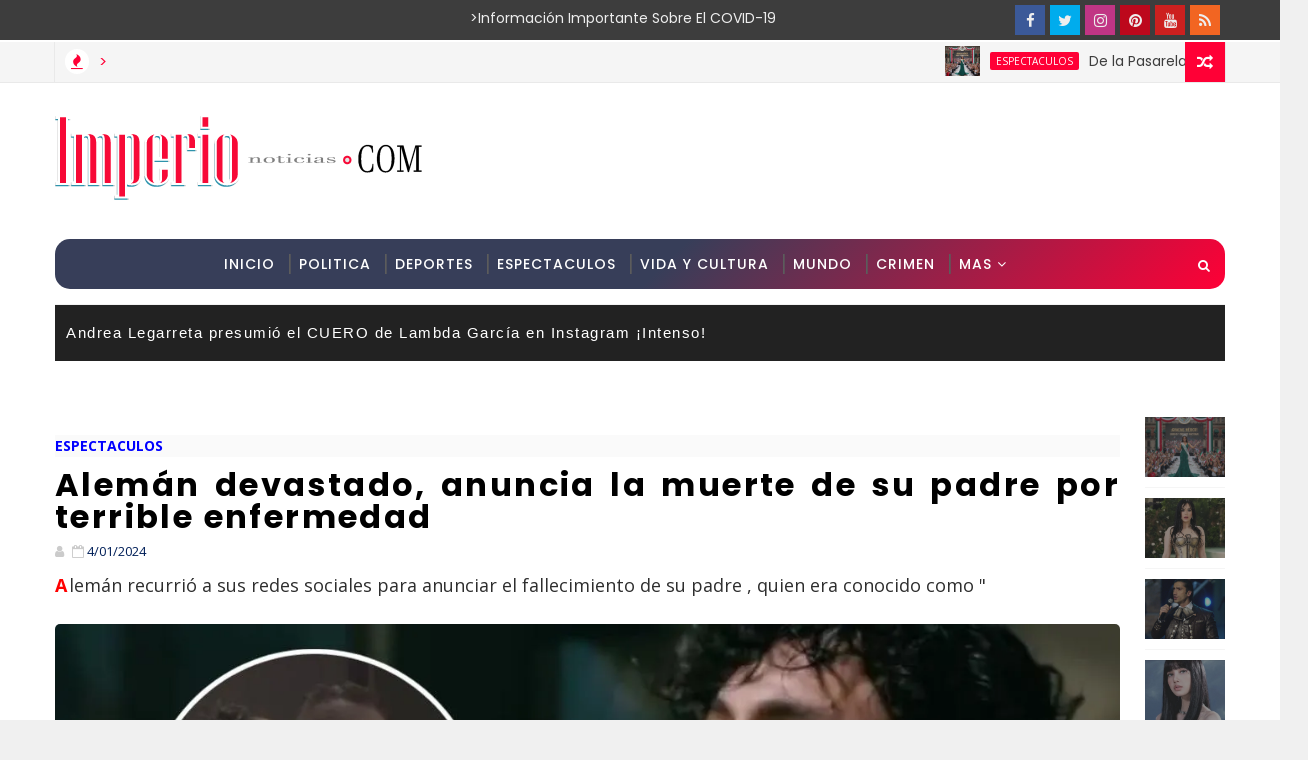

--- FILE ---
content_type: text/html; charset=utf-8
request_url: https://www.google.com/recaptcha/api2/aframe
body_size: 268
content:
<!DOCTYPE HTML><html><head><meta http-equiv="content-type" content="text/html; charset=UTF-8"></head><body><script nonce="V23irl1GZ8vXMMTNKPJgFg">/** Anti-fraud and anti-abuse applications only. See google.com/recaptcha */ try{var clients={'sodar':'https://pagead2.googlesyndication.com/pagead/sodar?'};window.addEventListener("message",function(a){try{if(a.source===window.parent){var b=JSON.parse(a.data);var c=clients[b['id']];if(c){var d=document.createElement('img');d.src=c+b['params']+'&rc='+(localStorage.getItem("rc::a")?sessionStorage.getItem("rc::b"):"");window.document.body.appendChild(d);sessionStorage.setItem("rc::e",parseInt(sessionStorage.getItem("rc::e")||0)+1);localStorage.setItem("rc::h",'1768842414196');}}}catch(b){}});window.parent.postMessage("_grecaptcha_ready", "*");}catch(b){}</script></body></html>

--- FILE ---
content_type: text/javascript; charset=UTF-8
request_url: https://www.imperionoticias.com/feeds/comments/default?alt=json-in-script&max-results=10&callback=jQuery1110014991242260508475_1768842404293&_=1768842404294
body_size: 1510
content:
// API callback
jQuery1110014991242260508475_1768842404293({"version":"1.0","encoding":"UTF-8","feed":{"xmlns":"http://www.w3.org/2005/Atom","xmlns$openSearch":"http://a9.com/-/spec/opensearchrss/1.0/","xmlns$gd":"http://schemas.google.com/g/2005","id":{"$t":"tag:blogger.com,1999:blog-7718275427180999333.comments"},"updated":{"$t":"2022-09-10T06:21:04.335-05:00"},"title":{"type":"text","$t":"Imperio Noticias"},"link":[{"rel":"http://schemas.google.com/g/2005#feed","type":"application/atom+xml","href":"https:\/\/www.imperionoticias.com\/feeds\/comments\/default"},{"rel":"self","type":"application/atom+xml","href":"https:\/\/www.blogger.com\/feeds\/7718275427180999333\/comments\/default?alt=json-in-script\u0026max-results=10"},{"rel":"alternate","type":"text/html","href":"http:\/\/www.imperionoticias.com\/"},{"rel":"hub","href":"http://pubsubhubbub.appspot.com/"}],"author":[{"name":{"$t":"Unknown"},"email":{"$t":"noreply@blogger.com"},"gd$image":{"rel":"http://schemas.google.com/g/2005#thumbnail","width":"16","height":"16","src":"https:\/\/img1.blogblog.com\/img\/b16-rounded.gif"}}],"generator":{"version":"7.00","uri":"http://www.blogger.com","$t":"Blogger"},"openSearch$totalResults":{"$t":"2"},"openSearch$startIndex":{"$t":"1"},"openSearch$itemsPerPage":{"$t":"10"},"entry":[{"id":{"$t":"tag:blogger.com,1999:blog-7718275427180999333.post-3713352516305945667"},"published":{"$t":"2022-03-03T22:34:22.814-06:00"},"updated":{"$t":"2022-03-03T22:34:22.814-06:00"},"title":{"type":"text","$t":"Bet365 Casino (New Jersey) - Mapyro\nGet directions..."},"content":{"type":"html","$t":"Bet365 Casino (New Jersey) - Mapyro\u003Cbr \/\u003EGet directions, reviews and information for Bet365 Casino \u003Ca href=\"https:\/\/drmcd.com\/%ea%b3%a0%ec%96%91%ec%b5%9c%ea%b3%a0%ec%9d%98%ec%b6%9c%ec%9e%a5%ec%95%88%eb%a7%88%eb%b0%9b%ec%95%84%eb%b3%b4%ec%84%b8%ec%9a%94.html\" rel=\"nofollow\"\u003E고양 출장샵\u003C\/a\u003E in New Jersey. \u003Ca href=\"https:\/\/www.mapyro.com\/%ec%82%bc%ec%b2%99%ec%97%90-%eb%8c%80%ed%95%9c-%ec%9a%b0%ec%88%98%ed%95%9c%ec%b6%9c%ec%9e%a5%ec%83%b5%eb%a6%ac%eb%b7%b0.html\" rel=\"nofollow\"\u003E삼척 출장안마\u003C\/a\u003E  Address: 777 Casino Parkway, Pkwy, \u003Ca href=\"https:\/\/drmcd.com\/%ec%a0%84%ec%a3%bc%ec%b5%9c%eb%8c%80%ea%b7%9c%eb%aa%a8%ec%b6%9c%ec%9e%a5%ec%83%b5.html\" rel=\"nofollow\"\u003E전주 출장안마\u003C\/a\u003E New London, NJ \u003Ca href=\"https:\/\/drmcd.com\/%ec%97%ac%ec%a3%bc%ec%b6%9c%ec%9e%a5%eb%a7%88%ec%82%ac%ec%a7%80%ec%9d%b8%ea%b8%b0-%ec%88%9c%ec%9c%84.html\" rel=\"nofollow\"\u003E여주 출장샵\u003C\/a\u003E 08401. \u003Ca href=\"https:\/\/www.mapyro.com\/%ec%84%b1%eb%82%a8%ec%97%90-%eb%8c%80%ed%95%9c-%ec%9a%b0%ec%88%98%ed%95%9c%ec%b6%9c%ec%9e%a5%ec%95%88%eb%a7%88%eb%a6%ac%eb%b7%b0.html\" rel=\"nofollow\"\u003E성남 출장마사지\u003C\/a\u003E"},"link":[{"rel":"edit","type":"application/atom+xml","href":"https:\/\/www.blogger.com\/feeds\/7718275427180999333\/5184394112861521804\/comments\/default\/3713352516305945667"},{"rel":"self","type":"application/atom+xml","href":"https:\/\/www.blogger.com\/feeds\/7718275427180999333\/5184394112861521804\/comments\/default\/3713352516305945667"},{"rel":"alternate","type":"text/html","href":"https:\/\/www.imperionoticias.com\/2022\/03\/la-familia-fileman-el-famoso-caso-del_3.html?showComment=1646368462814#c3713352516305945667","title":""}],"author":[{"name":{"$t":"gardiewade"},"uri":{"$t":"https:\/\/www.blogger.com\/profile\/01876193379986432186"},"email":{"$t":"noreply@blogger.com"},"gd$image":{"rel":"http://schemas.google.com/g/2005#thumbnail","width":"16","height":"16","src":"https:\/\/img1.blogblog.com\/img\/b16-rounded.gif"}}],"thr$in-reply-to":{"xmlns$thr":"http://purl.org/syndication/thread/1.0","href":"https:\/\/www.imperionoticias.com\/2022\/03\/la-familia-fileman-el-famoso-caso-del_3.html","ref":"tag:blogger.com,1999:blog-7718275427180999333.post-5184394112861521804","source":"http://www.blogger.com/feeds/7718275427180999333/posts/default/5184394112861521804","type":"text/html"},"gd$extendedProperty":[{"name":"blogger.itemClass","value":"pid-1144639073"},{"name":"blogger.displayTime","value":"3 de marzo de 2022 a las 10:34 p.m."}]},{"id":{"$t":"tag:blogger.com,1999:blog-7718275427180999333.post-4875260970758222686"},"published":{"$t":"2022-02-02T10:16:31.202-06:00"},"updated":{"$t":"2022-02-02T10:16:31.202-06:00"},"title":{"type":"text","$t":"Casino Site - LuckyClub Live\nCheck out our list of..."},"content":{"type":"html","$t":"Casino Site - LuckyClub Live\u003Cbr \/\u003ECheck out our list of top \u003Ca href=\"https:\/\/luckyclub.live\/\" rel=\"nofollow\"\u003E카지노사이트luckclub\u003C\/a\u003E casinos in the USA including all the important gambling sites with the best bonuses. Get the best promo codes and welcome bonuses here!‎How do I open an online casino? · ‎Are online casino games legal in the United States? · ‎How to open a new casino? · ‎Is online betting safe?"},"link":[{"rel":"edit","type":"application/atom+xml","href":"https:\/\/www.blogger.com\/feeds\/7718275427180999333\/6883484900614805659\/comments\/default\/4875260970758222686"},{"rel":"self","type":"application/atom+xml","href":"https:\/\/www.blogger.com\/feeds\/7718275427180999333\/6883484900614805659\/comments\/default\/4875260970758222686"},{"rel":"alternate","type":"text/html","href":"https:\/\/www.imperionoticias.com\/2022\/02\/mexico-clasifica-semifinales-de-la.html?showComment=1643818591202#c4875260970758222686","title":""}],"author":[{"name":{"$t":"Anonymous"},"email":{"$t":"noreply@blogger.com"},"gd$image":{"rel":"http://schemas.google.com/g/2005#thumbnail","width":"16","height":"16","src":"https:\/\/img1.blogblog.com\/img\/blank.gif"}}],"thr$in-reply-to":{"xmlns$thr":"http://purl.org/syndication/thread/1.0","href":"https:\/\/www.imperionoticias.com\/2022\/02\/mexico-clasifica-semifinales-de-la.html","ref":"tag:blogger.com,1999:blog-7718275427180999333.post-6883484900614805659","source":"http://www.blogger.com/feeds/7718275427180999333/posts/default/6883484900614805659","type":"text/html"},"gd$extendedProperty":[{"name":"blogger.itemClass","value":"pid-1299699878"},{"name":"blogger.displayTime","value":"2 de febrero de 2022 a las 10:16 a.m."}]}]}});

--- FILE ---
content_type: text/javascript; charset=UTF-8
request_url: https://www.imperionoticias.com/feeds/posts/default/-/espectaculos?alt=json-in-script&callback=related_results_labels&max-results=100
body_size: 116585
content:
// API callback
related_results_labels({"version":"1.0","encoding":"UTF-8","feed":{"xmlns":"http://www.w3.org/2005/Atom","xmlns$openSearch":"http://a9.com/-/spec/opensearchrss/1.0/","xmlns$blogger":"http://schemas.google.com/blogger/2008","xmlns$georss":"http://www.georss.org/georss","xmlns$gd":"http://schemas.google.com/g/2005","xmlns$thr":"http://purl.org/syndication/thread/1.0","id":{"$t":"tag:blogger.com,1999:blog-7718275427180999333"},"updated":{"$t":"2025-11-21T16:10:10.065-06:00"},"category":[{"term":"espectaculos"},{"term":"mundo"},{"term":"deportes"},{"term":"politica"},{"term":"vida"},{"term":"tecnologia"},{"term":"viral"},{"term":"crimen"},{"term":"youtube"},{"term":"mamacitas"},{"term":"insolito"},{"term":"producto"},{"term":"tiktok"},{"term":"video"},{"term":"estilo"}],"title":{"type":"text","$t":"Imperio Noticias"},"subtitle":{"type":"html","$t":"Imperio Noticias"},"link":[{"rel":"http://schemas.google.com/g/2005#feed","type":"application/atom+xml","href":"https:\/\/www.imperionoticias.com\/feeds\/posts\/default"},{"rel":"self","type":"application/atom+xml","href":"https:\/\/www.blogger.com\/feeds\/7718275427180999333\/posts\/default\/-\/espectaculos?alt=json-in-script\u0026max-results=100"},{"rel":"alternate","type":"text/html","href":"https:\/\/www.imperionoticias.com\/search\/label\/espectaculos"},{"rel":"hub","href":"http://pubsubhubbub.appspot.com/"},{"rel":"next","type":"application/atom+xml","href":"https:\/\/www.blogger.com\/feeds\/7718275427180999333\/posts\/default\/-\/espectaculos\/-\/espectaculos?alt=json-in-script\u0026start-index=101\u0026max-results=100"}],"author":[{"name":{"$t":"Unknown"},"email":{"$t":"noreply@blogger.com"},"gd$image":{"rel":"http://schemas.google.com/g/2005#thumbnail","width":"16","height":"16","src":"https:\/\/img1.blogblog.com\/img\/b16-rounded.gif"}}],"generator":{"version":"7.00","uri":"http://www.blogger.com","$t":"Blogger"},"openSearch$totalResults":{"$t":"20567"},"openSearch$startIndex":{"$t":"1"},"openSearch$itemsPerPage":{"$t":"100"},"entry":[{"id":{"$t":"tag:blogger.com,1999:blog-7718275427180999333.post-7147967220805363159"},"published":{"$t":"2025-11-21T16:05:00.005-06:00"},"updated":{"$t":"2025-11-21T16:10:09.854-06:00"},"category":[{"scheme":"http://www.blogger.com/atom/ns#","term":"espectaculos"}],"title":{"type":"text","$t":"De la Pasarela Local a la Corona Global: El Triunfo de Fátima Bosch en Miss Universo 2025"},"content":{"type":"html","$t":"\u003Cimg alt=\"\" src=\"https:\/\/i.postimg.cc\/63Ldn1Q4\/unnamed.jpg\" \/\u003E\u003Cbr \/\u003E\u003Cbr \/\u003E\u003Cspan id=\"docs-internal-guid-bce63b8b-7fff-f7a8-eb5b-9b6b0a67d6ca\"\u003E\u003Ch2 dir=\"ltr\" style=\"line-height: 1.38; margin-bottom: 4pt; margin-top: 18pt;\"\u003E\u003Cspan style=\"font-family: Arial, sans-serif; font-size: 17pt; font-variant-alternates: normal; font-variant-east-asian: normal; font-variant-emoji: normal; font-variant-numeric: normal; font-variant-position: normal; vertical-align: baseline; white-space-collapse: preserve;\"\u003E👑 De la Pasarela Local a la Corona Global: El Triunfo de Fátima Bosch en Miss Universo 2025\u003C\/span\u003E\u003C\/h2\u003E\u003Cp dir=\"ltr\" style=\"line-height: 1.38; margin-bottom: 12pt; margin-top: 12pt;\"\u003E\u003Cspan style=\"font-family: Arial, sans-serif; font-size: 11pt; font-variant-alternates: normal; font-variant-east-asian: normal; font-variant-emoji: normal; font-variant-numeric: normal; font-variant-position: normal; font-weight: 700; vertical-align: baseline; white-space-collapse: preserve;\"\u003ECIUDAD DE MÉXICO, 21 de noviembre de 2025\u003C\/span\u003E\u003Cspan style=\"font-family: Arial, sans-serif; font-size: 11pt; font-variant-alternates: normal; font-variant-east-asian: normal; font-variant-emoji: normal; font-variant-numeric: normal; font-variant-position: normal; vertical-align: baseline; white-space-collapse: preserve;\"\u003E — La noche del 16 de noviembre de 2025 quedó grabada en la historia de la belleza mundial cuando la mexicana \u003C\/span\u003E\u003Cspan style=\"font-family: Arial, sans-serif; font-size: 11pt; font-variant-alternates: normal; font-variant-east-asian: normal; font-variant-emoji: normal; font-variant-numeric: normal; font-variant-position: normal; font-weight: 700; vertical-align: baseline; white-space-collapse: preserve;\"\u003EFátima Bosch\u003C\/span\u003E\u003Cspan style=\"font-family: Arial, sans-serif; font-size: 11pt; font-variant-alternates: normal; font-variant-east-asian: normal; font-variant-emoji: normal; font-variant-numeric: normal; font-variant-position: normal; vertical-align: baseline; white-space-collapse: preserve;\"\u003E fue coronada como Miss Universo. Su victoria no fue solo un logro personal, sino la culminación de un trayecto meticuloso, lleno de preparación, dedicación y una evolución que la transformó de una prometedora concursante regional a una reina de la belleza con una plataforma global. Este es el desglose del camino que llevó a Bosch a lo más alto del universo.\u003C\/span\u003E\u003C\/p\u003E\u003Cp dir=\"ltr\" style=\"line-height: 1.38; margin-bottom: 0pt; margin-top: 0pt;\"\u003E\u003C\/p\u003E\u003Chr \/\u003E\u003Cp\u003E\u003C\/p\u003E\u003Ch3 dir=\"ltr\" style=\"line-height: 1.38; margin-bottom: 4pt; margin-top: 14pt;\"\u003E\u003Cspan style=\"font-family: Arial, sans-serif; font-size: 13pt; font-variant-alternates: normal; font-variant-east-asian: normal; font-variant-emoji: normal; font-variant-numeric: normal; font-variant-position: normal; vertical-align: baseline; white-space-collapse: preserve;\"\u003EI. Los Primeros Pasos: Orígenes y Miss Coahuila\u003C\/span\u003E\u003C\/h3\u003E\u003Cp dir=\"ltr\" style=\"line-height: 1.38; margin-bottom: 12pt; margin-top: 12pt;\"\u003E\u003Cspan style=\"font-family: Arial, sans-serif; font-size: 11pt; font-variant-alternates: normal; font-variant-east-asian: normal; font-variant-emoji: normal; font-variant-numeric: normal; font-variant-position: normal; vertical-align: baseline; white-space-collapse: preserve;\"\u003EFátima Bosch nació en Torreón, Coahuila. Desde joven, mostró un profundo interés por el servicio comunitario y la oratoria, cualidades que, sin saberlo, la estaban preparando para los escenarios de la belleza. A diferencia de otras competidoras que inician en el modelaje de alta costura, Bosch enfocó sus primeros años en la academia y en el desarrollo de proyectos sociales.\u003C\/span\u003E\u003C\/p\u003E\u003Cp dir=\"ltr\" style=\"line-height: 1.38; margin-bottom: 12pt; margin-top: 12pt;\"\u003E\u003Cspan style=\"font-family: Arial, sans-serif; font-size: 11pt; font-variant-alternates: normal; font-variant-east-asian: normal; font-variant-emoji: normal; font-variant-numeric: normal; font-variant-position: normal; vertical-align: baseline; white-space-collapse: preserve;\"\u003ESu incursión en el mundo de los concursos de belleza comenzó relativamente tarde, a los 23 años. Su primer gran reto fue el certamen estatal \u003C\/span\u003E\u003Cspan style=\"font-family: Arial, sans-serif; font-size: 11pt; font-variant-alternates: normal; font-variant-east-asian: normal; font-variant-emoji: normal; font-variant-numeric: normal; font-variant-position: normal; font-weight: 700; vertical-align: baseline; white-space-collapse: preserve;\"\u003E\"Miss Coahuila\"\u003C\/span\u003E\u003Cspan style=\"font-family: Arial, sans-serif; font-size: 11pt; font-variant-alternates: normal; font-variant-east-asian: normal; font-variant-emoji: normal; font-variant-numeric: normal; font-variant-position: normal; vertical-align: baseline; white-space-collapse: preserve;\"\u003E en 2023.\u003C\/span\u003E\u003C\/p\u003E\u003Cul style=\"margin-bottom: 0; margin-top: 0; padding-inline-start: 48px;\"\u003E\u003Cli aria-level=\"1\" dir=\"ltr\" style=\"font-family: Arial, sans-serif; font-size: 11pt; font-variant-alternates: normal; font-variant-east-asian: normal; font-variant-emoji: normal; font-variant-numeric: normal; font-variant-position: normal; list-style-type: disc; vertical-align: baseline; white-space: pre;\"\u003E\u003Cp dir=\"ltr\" role=\"presentation\" style=\"line-height: 1.38; margin-bottom: 0pt; margin-top: 12pt;\"\u003E\u003Cspan style=\"font-size: 11pt; font-variant-alternates: normal; font-variant-east-asian: normal; font-variant-emoji: normal; font-variant-numeric: normal; font-variant-position: normal; font-weight: 700; text-wrap-mode: wrap; vertical-align: baseline;\"\u003EPreparación Inicial:\u003C\/span\u003E\u003Cspan style=\"font-size: 11pt; font-variant-alternates: normal; font-variant-east-asian: normal; font-variant-emoji: normal; font-variant-numeric: normal; font-variant-position: normal; text-wrap-mode: wrap; vertical-align: baseline;\"\u003E Bosch reclutó un equipo pequeño pero de alta calidad, centrado en pulir su oratoria y pasarela. Su discurso de impacto se centró en la \u003C\/span\u003E\u003Cspan style=\"font-size: 11pt; font-variant-alternates: normal; font-variant-east-asian: normal; font-variant-emoji: normal; font-variant-numeric: normal; font-variant-position: normal; font-weight: 700; text-wrap-mode: wrap; vertical-align: baseline;\"\u003Eequidad de acceso a la tecnología\u003C\/span\u003E\u003Cspan style=\"font-size: 11pt; font-variant-alternates: normal; font-variant-east-asian: normal; font-variant-emoji: normal; font-variant-numeric: normal; font-variant-position: normal; text-wrap-mode: wrap; vertical-align: baseline;\"\u003E para comunidades rurales en el norte de México, un tema que resonó profundamente con el jurado.\u003C\/span\u003E\u003C\/p\u003E\u003C\/li\u003E\u003Cli aria-level=\"1\" dir=\"ltr\" style=\"font-family: Arial, sans-serif; font-size: 11pt; font-variant-alternates: normal; font-variant-east-asian: normal; font-variant-emoji: normal; font-variant-numeric: normal; font-variant-position: normal; list-style-type: disc; vertical-align: baseline; white-space: pre;\"\u003E\u003Cp dir=\"ltr\" role=\"presentation\" style=\"line-height: 1.38; margin-bottom: 12pt; margin-top: 0pt;\"\u003E\u003Cspan style=\"font-size: 11pt; font-variant-alternates: normal; font-variant-east-asian: normal; font-variant-emoji: normal; font-variant-numeric: normal; font-variant-position: normal; font-weight: 700; text-wrap-mode: wrap; vertical-align: baseline;\"\u003ELa Victoria Estatal:\u003C\/span\u003E\u003Cspan style=\"font-size: 11pt; font-variant-alternates: normal; font-variant-east-asian: normal; font-variant-emoji: normal; font-variant-numeric: normal; font-variant-position: normal; text-wrap-mode: wrap; vertical-align: baseline;\"\u003E Fátima se alzó con la corona de Miss Coahuila, destacando no solo por su belleza física, sino por su inteligencia y articulación. Este triunfo le otorgó el pase al concurso nacional.\u003C\/span\u003E\u003C\/p\u003E\u003C\/li\u003E\u003C\/ul\u003E\u003Cp dir=\"ltr\" style=\"line-height: 1.38; margin-bottom: 0pt; margin-top: 0pt;\"\u003E\u003C\/p\u003E\u003Chr \/\u003E\u003Cp\u003E\u003C\/p\u003E\u003Ch3 dir=\"ltr\" style=\"line-height: 1.38; margin-bottom: 4pt; margin-top: 14pt;\"\u003E\u003Cspan style=\"font-family: Arial, sans-serif; font-size: 13pt; font-variant-alternates: normal; font-variant-east-asian: normal; font-variant-emoji: normal; font-variant-numeric: normal; font-variant-position: normal; vertical-align: baseline; white-space-collapse: preserve;\"\u003EII. La Plataforma Nacional: Mexicana Universal 2024\u003C\/span\u003E\u003C\/h3\u003E\u003Cp dir=\"ltr\" style=\"line-height: 1.38; margin-bottom: 12pt; margin-top: 12pt;\"\u003E\u003Cspan style=\"font-family: Arial, sans-serif; font-size: 11pt; font-variant-alternates: normal; font-variant-east-asian: normal; font-variant-emoji: normal; font-variant-numeric: normal; font-variant-position: normal; vertical-align: baseline; white-space-collapse: preserve;\"\u003ETras su victoria estatal, Fátima Bosch se tomó un año para prepararse a fondo para el concurso nacional, \u003C\/span\u003E\u003Cspan style=\"font-family: Arial, sans-serif; font-size: 11pt; font-variant-alternates: normal; font-variant-east-asian: normal; font-variant-emoji: normal; font-variant-numeric: normal; font-variant-position: normal; font-weight: 700; vertical-align: baseline; white-space-collapse: preserve;\"\u003EMexicana Universal 2024\u003C\/span\u003E\u003Cspan style=\"font-family: Arial, sans-serif; font-size: 11pt; font-variant-alternates: normal; font-variant-east-asian: normal; font-variant-emoji: normal; font-variant-numeric: normal; font-variant-position: normal; vertical-align: baseline; white-space-collapse: preserve;\"\u003E. Este certamen es conocido por su alta exigencia y por ser el trampolín directo a Miss Universo. Su preparación se intensificó en varias áreas clave:\u003C\/span\u003E\u003C\/p\u003E\u003Ch4 dir=\"ltr\" style=\"line-height: 1.38; margin-bottom: 2pt; margin-top: 12pt;\"\u003E\u003Cspan style=\"font-family: Arial, sans-serif; font-size: 11pt; font-variant-alternates: normal; font-variant-east-asian: normal; font-variant-emoji: normal; font-variant-numeric: normal; font-variant-position: normal; vertical-align: baseline; white-space-collapse: preserve;\"\u003E1. Transformación Física y Estilismo\u003C\/span\u003E\u003C\/h4\u003E\u003Cp dir=\"ltr\" style=\"line-height: 1.38; margin-bottom: 12pt; margin-top: 12pt;\"\u003E\u003Cspan style=\"font-family: Arial, sans-serif; font-size: 11pt; font-variant-alternates: normal; font-variant-east-asian: normal; font-variant-emoji: normal; font-variant-numeric: normal; font-variant-position: normal; vertical-align: baseline; white-space-collapse: preserve;\"\u003EBajo la tutela de expertos, Bosch se sometió a un riguroso régimen de entrenamiento y nutrición. Sin embargo, lo más notable fue el desarrollo de su estilo personal:\u003C\/span\u003E\u003C\/p\u003E\u003Cul style=\"margin-bottom: 0; margin-top: 0; padding-inline-start: 48px;\"\u003E\u003Cli aria-level=\"1\" dir=\"ltr\" style=\"font-family: Arial, sans-serif; font-size: 11pt; font-variant-alternates: normal; font-variant-east-asian: normal; font-variant-emoji: normal; font-variant-numeric: normal; font-variant-position: normal; list-style-type: disc; vertical-align: baseline; white-space: pre;\"\u003E\u003Cp dir=\"ltr\" role=\"presentation\" style=\"line-height: 1.38; margin-bottom: 12pt; margin-top: 12pt;\"\u003E\u003Cspan style=\"font-size: 11pt; font-variant-alternates: normal; font-variant-east-asian: normal; font-variant-emoji: normal; font-variant-numeric: normal; font-variant-position: normal; font-weight: 700; text-wrap-mode: wrap; vertical-align: baseline;\"\u003EEl \"Factor Étnico\":\u003C\/span\u003E\u003Cspan style=\"font-size: 11pt; font-variant-alternates: normal; font-variant-east-asian: normal; font-variant-emoji: normal; font-variant-numeric: normal; font-variant-position: normal; text-wrap-mode: wrap; vertical-align: baseline;\"\u003E Adoptó el uso de diseñadores mexicanos emergentes, incorporando textiles y bordados nacionales en sus atuendos de gala, lo que le dio una identidad visual distintiva y un fuerte apoyo del público.\u003C\/span\u003E\u003C\/p\u003E\u003C\/li\u003E\u003C\/ul\u003E\u003Ch4 dir=\"ltr\" style=\"line-height: 1.38; margin-bottom: 2pt; margin-top: 12pt;\"\u003E\u003Cspan style=\"font-family: Arial, sans-serif; font-size: 11pt; font-variant-alternates: normal; font-variant-east-asian: normal; font-variant-emoji: normal; font-variant-numeric: normal; font-variant-position: normal; vertical-align: baseline; white-space-collapse: preserve;\"\u003E2. Oratoria y Proyección\u003C\/span\u003E\u003C\/h4\u003E\u003Cp dir=\"ltr\" style=\"line-height: 1.38; margin-bottom: 12pt; margin-top: 12pt;\"\u003E\u003Cspan style=\"font-family: Arial, sans-serif; font-size: 11pt; font-variant-alternates: normal; font-variant-east-asian: normal; font-variant-emoji: normal; font-variant-numeric: normal; font-variant-position: normal; vertical-align: baseline; white-space-collapse: preserve;\"\u003ESu equipo se centró en convertirla en una oradora de impacto. Se entrenó en:\u003C\/span\u003E\u003C\/p\u003E\u003Cul style=\"margin-bottom: 0; margin-top: 0; padding-inline-start: 48px;\"\u003E\u003Cli aria-level=\"1\" dir=\"ltr\" style=\"font-family: Arial, sans-serif; font-size: 11pt; font-variant-alternates: normal; font-variant-east-asian: normal; font-variant-emoji: normal; font-variant-numeric: normal; font-variant-position: normal; list-style-type: disc; vertical-align: baseline; white-space: pre;\"\u003E\u003Cp dir=\"ltr\" role=\"presentation\" style=\"line-height: 1.38; margin-bottom: 0pt; margin-top: 12pt;\"\u003E\u003Cspan style=\"font-size: 11pt; font-variant-alternates: normal; font-variant-east-asian: normal; font-variant-emoji: normal; font-variant-numeric: normal; font-variant-position: normal; font-weight: 700; text-wrap-mode: wrap; vertical-align: baseline;\"\u003EManejo de Crisis y Preguntas de Actualidad:\u003C\/span\u003E\u003Cspan style=\"font-size: 11pt; font-variant-alternates: normal; font-variant-east-asian: normal; font-variant-emoji: normal; font-variant-numeric: normal; font-variant-position: normal; text-wrap-mode: wrap; vertical-align: baseline;\"\u003E Simulacros de preguntas sobre política, economía y justicia social.\u003C\/span\u003E\u003C\/p\u003E\u003C\/li\u003E\u003Cli aria-level=\"1\" dir=\"ltr\" style=\"font-family: Arial, sans-serif; font-size: 11pt; font-variant-alternates: normal; font-variant-east-asian: normal; font-variant-emoji: normal; font-variant-numeric: normal; font-variant-position: normal; list-style-type: disc; vertical-align: baseline; white-space: pre;\"\u003E\u003Cp dir=\"ltr\" role=\"presentation\" style=\"line-height: 1.38; margin-bottom: 12pt; margin-top: 0pt;\"\u003E\u003Cspan style=\"font-size: 11pt; font-variant-alternates: normal; font-variant-east-asian: normal; font-variant-emoji: normal; font-variant-numeric: normal; font-variant-position: normal; font-weight: 700; text-wrap-mode: wrap; vertical-align: baseline;\"\u003EProfundización de su Plataforma:\u003C\/span\u003E\u003Cspan style=\"font-size: 11pt; font-variant-alternates: normal; font-variant-east-asian: normal; font-variant-emoji: normal; font-variant-numeric: normal; font-variant-position: normal; text-wrap-mode: wrap; vertical-align: baseline;\"\u003E Su causa se refinó de \"equidad tecnológica\" a \u003C\/span\u003E\u003Cspan style=\"font-size: 11pt; font-variant-alternates: normal; font-variant-east-asian: normal; font-variant-emoji: normal; font-variant-numeric: normal; font-variant-position: normal; font-weight: 700; text-wrap-mode: wrap; vertical-align: baseline;\"\u003E\"Empoderamiento Digital: Cerrando la Brecha del Conocimiento en México\"\u003C\/span\u003E\u003Cspan style=\"font-size: 11pt; font-variant-alternates: normal; font-variant-east-asian: normal; font-variant-emoji: normal; font-variant-numeric: normal; font-variant-position: normal; text-wrap-mode: wrap; vertical-align: baseline;\"\u003E, un tema más tangible y medible.\u003C\/span\u003E\u003C\/p\u003E\u003C\/li\u003E\u003C\/ul\u003E\u003Ch4 dir=\"ltr\" style=\"line-height: 1.38; margin-bottom: 2pt; margin-top: 12pt;\"\u003E\u003Cspan style=\"font-family: Arial, sans-serif; font-size: 11pt; font-variant-alternates: normal; font-variant-east-asian: normal; font-variant-emoji: normal; font-variant-numeric: normal; font-variant-position: normal; vertical-align: baseline; white-space-collapse: preserve;\"\u003E3. El Concurso Nacional\u003C\/span\u003E\u003C\/h4\u003E\u003Cp dir=\"ltr\" style=\"line-height: 1.38; margin-bottom: 12pt; margin-top: 12pt;\"\u003E\u003Cspan style=\"font-family: Arial, sans-serif; font-size: 11pt; font-variant-alternates: normal; font-variant-east-asian: normal; font-variant-emoji: normal; font-variant-numeric: normal; font-variant-position: normal; vertical-align: baseline; white-space-collapse: preserve;\"\u003EEn la final de Mexicana Universal 2024, Bosch dominó la competencia, especialmente en la ronda de preguntas. Su respuesta sobre el papel de la mujer en la política mexicana fue calificada por los jueces como \"visionaria y pragmática\". Su confianza en el escenario y su capacidad para conectar con la audiencia le aseguraron la corona, ganando el derecho de representar a México en Miss Universo 2025.\u003C\/span\u003E\u003C\/p\u003E\u003Cp dir=\"ltr\" style=\"line-height: 1.38; margin-bottom: 0pt; margin-top: 0pt;\"\u003E\u003C\/p\u003E\u003Chr \/\u003E\u003Cp\u003E\u003C\/p\u003E\u003Ch3 dir=\"ltr\" style=\"line-height: 1.38; margin-bottom: 4pt; margin-top: 14pt;\"\u003E\u003Cspan style=\"font-family: Arial, sans-serif; font-size: 13pt; font-variant-alternates: normal; font-variant-east-asian: normal; font-variant-emoji: normal; font-variant-numeric: normal; font-variant-position: normal; vertical-align: baseline; white-space-collapse: preserve;\"\u003EIII. El Camino a Miss Universo 2025: Preparación y Estrategia\u003C\/span\u003E\u003C\/h3\u003E\u003Cp dir=\"ltr\" style=\"line-height: 1.38; margin-bottom: 12pt; margin-top: 12pt;\"\u003E\u003Cspan style=\"font-family: Arial, sans-serif; font-size: 11pt; font-variant-alternates: normal; font-variant-east-asian: normal; font-variant-emoji: normal; font-variant-numeric: normal; font-variant-position: normal; vertical-align: baseline; white-space-collapse: preserve;\"\u003EEl periodo entre la victoria nacional y el concurso internacional fue un frenesí de actividad. La estrategia de su equipo se basó en tres pilares: \u003C\/span\u003E\u003Cspan style=\"font-family: Arial, sans-serif; font-size: 11pt; font-variant-alternates: normal; font-variant-east-asian: normal; font-variant-emoji: normal; font-variant-numeric: normal; font-variant-position: normal; font-weight: 700; vertical-align: baseline; white-space-collapse: preserve;\"\u003EProyección Internacional, Coherencia de Mensaje y Resistencia Mental.\u003C\/span\u003E\u003C\/p\u003E\u003Ch4 dir=\"ltr\" style=\"line-height: 1.38; margin-bottom: 2pt; margin-top: 12pt;\"\u003E\u003Cspan style=\"font-family: Arial, sans-serif; font-size: 11pt; font-variant-alternates: normal; font-variant-east-asian: normal; font-variant-emoji: normal; font-variant-numeric: normal; font-variant-position: normal; vertical-align: baseline; white-space-collapse: preserve;\"\u003E1. Proyección Internacional y Marketing\u003C\/span\u003E\u003C\/h4\u003E\u003Cul style=\"margin-bottom: 0; margin-top: 0; padding-inline-start: 48px;\"\u003E\u003Cli aria-level=\"1\" dir=\"ltr\" style=\"font-family: Arial, sans-serif; font-size: 11pt; font-variant-alternates: normal; font-variant-east-asian: normal; font-variant-emoji: normal; font-variant-numeric: normal; font-variant-position: normal; list-style-type: disc; vertical-align: baseline; white-space: pre;\"\u003E\u003Cp dir=\"ltr\" role=\"presentation\" style=\"line-height: 1.38; margin-bottom: 0pt; margin-top: 12pt;\"\u003E\u003Cspan style=\"font-size: 11pt; font-variant-alternates: normal; font-variant-east-asian: normal; font-variant-emoji: normal; font-variant-numeric: normal; font-variant-position: normal; font-weight: 700; text-wrap-mode: wrap; vertical-align: baseline;\"\u003EDominio del Inglés:\u003C\/span\u003E\u003Cspan style=\"font-size: 11pt; font-variant-alternates: normal; font-variant-east-asian: normal; font-variant-emoji: normal; font-variant-numeric: normal; font-variant-position: normal; text-wrap-mode: wrap; vertical-align: baseline;\"\u003E Perfeccionó su fluidez en inglés para garantizar que su mensaje no se perdiera en la traducción en el escenario global.\u003C\/span\u003E\u003C\/p\u003E\u003C\/li\u003E\u003Cli aria-level=\"1\" dir=\"ltr\" style=\"font-family: Arial, sans-serif; font-size: 11pt; font-variant-alternates: normal; font-variant-east-asian: normal; font-variant-emoji: normal; font-variant-numeric: normal; font-variant-position: normal; list-style-type: disc; vertical-align: baseline; white-space: pre;\"\u003E\u003Cp dir=\"ltr\" role=\"presentation\" style=\"line-height: 1.38; margin-bottom: 12pt; margin-top: 0pt;\"\u003E\u003Cspan style=\"font-size: 11pt; font-variant-alternates: normal; font-variant-east-asian: normal; font-variant-emoji: normal; font-variant-numeric: normal; font-variant-position: normal; font-weight: 700; text-wrap-mode: wrap; vertical-align: baseline;\"\u003EMedios de Comunicación:\u003C\/span\u003E\u003Cspan style=\"font-size: 11pt; font-variant-alternates: normal; font-variant-east-asian: normal; font-variant-emoji: normal; font-variant-numeric: normal; font-variant-position: normal; text-wrap-mode: wrap; vertical-align: baseline;\"\u003E Realizó giras y entrevistas en países clave para el concurso (EE. UU., Tailandia, Filipinas), posicionándose como una de las \"favoritas a seguir\" mucho antes de llegar a la sede.\u003C\/span\u003E\u003C\/p\u003E\u003C\/li\u003E\u003C\/ul\u003E\u003Ch4 dir=\"ltr\" style=\"line-height: 1.38; margin-bottom: 2pt; margin-top: 12pt;\"\u003E\u003Cspan style=\"font-family: Arial, sans-serif; font-size: 11pt; font-variant-alternates: normal; font-variant-east-asian: normal; font-variant-emoji: normal; font-variant-numeric: normal; font-variant-position: normal; vertical-align: baseline; white-space-collapse: preserve;\"\u003E2. El \"Proyecto Vanguardia\" (Traje Típico)\u003C\/span\u003E\u003C\/h4\u003E\u003Cp dir=\"ltr\" style=\"line-height: 1.38; margin-bottom: 12pt; margin-top: 12pt;\"\u003E\u003Cspan style=\"font-family: Arial, sans-serif; font-size: 11pt; font-variant-alternates: normal; font-variant-east-asian: normal; font-variant-emoji: normal; font-variant-numeric: normal; font-variant-position: normal; vertical-align: baseline; white-space-collapse: preserve;\"\u003ESu traje típico para Miss Universo, titulado \u003C\/span\u003E\u003Cspan style=\"font-family: Arial, sans-serif; font-size: 11pt; font-variant-alternates: normal; font-variant-east-asian: normal; font-variant-emoji: normal; font-variant-numeric: normal; font-variant-position: normal; font-weight: 700; vertical-align: baseline; white-space-collapse: preserve;\"\u003E\"El Código Maya: Arquitecta del Tiempo\"\u003C\/span\u003E\u003Cspan style=\"font-family: Arial, sans-serif; font-size: 11pt; font-variant-alternates: normal; font-variant-east-asian: normal; font-variant-emoji: normal; font-variant-numeric: normal; font-variant-position: normal; vertical-align: baseline; white-space-collapse: preserve;\"\u003E, fue una obra de arte y una declaración política sutil. El diseño, que combinaba elementos futuristas con jeroglíficos mayas, simbolizaba la unión entre la ancestral sabiduría mexicana y el progreso tecnológico, alineándose perfectamente con su plataforma de empoderamiento digital.\u003C\/span\u003E\u003C\/p\u003E\u003Ch4 dir=\"ltr\" style=\"line-height: 1.38; margin-bottom: 2pt; margin-top: 12pt;\"\u003E\u003Cspan style=\"font-family: Arial, sans-serif; font-size: 11pt; font-variant-alternates: normal; font-variant-east-asian: normal; font-variant-emoji: normal; font-variant-numeric: normal; font-variant-position: normal; vertical-align: baseline; white-space-collapse: preserve;\"\u003E3. Resistencia y Enfoque Mental\u003C\/span\u003E\u003C\/h4\u003E\u003Cp dir=\"ltr\" style=\"line-height: 1.38; margin-bottom: 12pt; margin-top: 12pt;\"\u003E\u003Cspan style=\"font-family: Arial, sans-serif; font-size: 11pt; font-variant-alternates: normal; font-variant-east-asian: normal; font-variant-emoji: normal; font-variant-numeric: normal; font-variant-position: normal; vertical-align: baseline; white-space-collapse: preserve;\"\u003EEl equipo de Bosch integró sesiones de \u003C\/span\u003E\u003Cspan style=\"font-family: Arial, sans-serif; font-size: 11pt; font-style: italic; font-variant-alternates: normal; font-variant-east-asian: normal; font-variant-emoji: normal; font-variant-numeric: normal; font-variant-position: normal; vertical-align: baseline; white-space-collapse: preserve;\"\u003Ecoaching\u003C\/span\u003E\u003Cspan style=\"font-family: Arial, sans-serif; font-size: 11pt; font-variant-alternates: normal; font-variant-east-asian: normal; font-variant-emoji: normal; font-variant-numeric: normal; font-variant-position: normal; vertical-align: baseline; white-space-collapse: preserve;\"\u003E mental para manejar el intenso estrés y la presión mediática, asegurando que su enfoque se mantuviera en la autenticidad y el disfrute del proceso.\u003C\/span\u003E\u003C\/p\u003E\u003Cp dir=\"ltr\" style=\"line-height: 1.38; margin-bottom: 0pt; margin-top: 0pt;\"\u003E\u003C\/p\u003E\u003Chr \/\u003E\u003Cp\u003E\u003C\/p\u003E\u003Ch3 dir=\"ltr\" style=\"line-height: 1.38; margin-bottom: 4pt; margin-top: 14pt;\"\u003E\u003Cspan style=\"font-family: Arial, sans-serif; font-size: 13pt; font-variant-alternates: normal; font-variant-east-asian: normal; font-variant-emoji: normal; font-variant-numeric: normal; font-variant-position: normal; vertical-align: baseline; white-space-collapse: preserve;\"\u003EIV. La Competencia Global: Miss Universo 2025\u003C\/span\u003E\u003C\/h3\u003E\u003Cp dir=\"ltr\" style=\"line-height: 1.38; margin-bottom: 12pt; margin-top: 12pt;\"\u003E\u003Cspan style=\"font-family: Arial, sans-serif; font-size: 11pt; font-variant-alternates: normal; font-variant-east-asian: normal; font-variant-emoji: normal; font-variant-numeric: normal; font-variant-position: normal; vertical-align: baseline; white-space-collapse: preserve;\"\u003EEl concurso, celebrado en Las Vegas, Nevada, fue una de las ediciones más reñidas en años, con fuertes delegadas de Tailandia, Puerto Rico y Sudáfrica.\u003C\/span\u003E\u003C\/p\u003E\u003Ch4 dir=\"ltr\" style=\"line-height: 1.38; margin-bottom: 2pt; margin-top: 12pt;\"\u003E\u003Cspan style=\"font-family: Arial, sans-serif; font-size: 11pt; font-variant-alternates: normal; font-variant-east-asian: normal; font-variant-emoji: normal; font-variant-numeric: normal; font-variant-position: normal; vertical-align: baseline; white-space-collapse: preserve;\"\u003E1. Rondas Preliminares\u003C\/span\u003E\u003C\/h4\u003E\u003Cp dir=\"ltr\" style=\"line-height: 1.38; margin-bottom: 12pt; margin-top: 12pt;\"\u003E\u003Cspan style=\"font-family: Arial, sans-serif; font-size: 11pt; font-variant-alternates: normal; font-variant-east-asian: normal; font-variant-emoji: normal; font-variant-numeric: normal; font-variant-position: normal; vertical-align: baseline; white-space-collapse: preserve;\"\u003EFátima Bosch brilló en la competencia preliminar, especialmente en el desfile en traje de baño. Su caminar era potente y seguro, proyectando un mensaje de \u003C\/span\u003E\u003Cspan style=\"font-family: Arial, sans-serif; font-size: 11pt; font-variant-alternates: normal; font-variant-east-asian: normal; font-variant-emoji: normal; font-variant-numeric: normal; font-variant-position: normal; font-weight: 700; vertical-align: baseline; white-space-collapse: preserve;\"\u003Efuerza y salud\u003C\/span\u003E\u003Cspan style=\"font-family: Arial, sans-serif; font-size: 11pt; font-variant-alternates: normal; font-variant-east-asian: normal; font-variant-emoji: normal; font-variant-numeric: normal; font-variant-position: normal; vertical-align: baseline; white-space-collapse: preserve;\"\u003E, en lugar de solo belleza.\u003C\/span\u003E\u003C\/p\u003E\u003Ch4 dir=\"ltr\" style=\"line-height: 1.38; margin-bottom: 2pt; margin-top: 12pt;\"\u003E\u003Cspan style=\"font-family: Arial, sans-serif; font-size: 11pt; font-variant-alternates: normal; font-variant-east-asian: normal; font-variant-emoji: normal; font-variant-numeric: normal; font-variant-position: normal; vertical-align: baseline; white-space-collapse: preserve;\"\u003E2. El Top 20 y Top 10\u003C\/span\u003E\u003C\/h4\u003E\u003Cp dir=\"ltr\" style=\"line-height: 1.38; margin-bottom: 12pt; margin-top: 12pt;\"\u003E\u003Cspan style=\"font-family: Arial, sans-serif; font-size: 11pt; font-variant-alternates: normal; font-variant-east-asian: normal; font-variant-emoji: normal; font-variant-numeric: normal; font-variant-position: normal; vertical-align: baseline; white-space-collapse: preserve;\"\u003EBosch fue llamada consistentemente en los primeros grupos. Su entrevista a puerta cerrada con el jurado se centró en su experiencia lanzando talleres de alfabetización digital para mujeres emprendedoras en zonas rurales, demostrando que su plataforma era un proyecto en curso, no solo una promesa.\u003C\/span\u003E\u003C\/p\u003E\u003Ch4 dir=\"ltr\" style=\"line-height: 1.38; margin-bottom: 2pt; margin-top: 12pt;\"\u003E\u003Cspan style=\"font-family: Arial, sans-serif; font-size: 11pt; font-variant-alternates: normal; font-variant-east-asian: normal; font-variant-emoji: normal; font-variant-numeric: normal; font-variant-position: normal; vertical-align: baseline; white-space-collapse: preserve;\"\u003E3. El Momento Decisivo: Top 5 y la Pregunta Final\u003C\/span\u003E\u003C\/h4\u003E\u003Cp dir=\"ltr\" style=\"line-height: 1.38; margin-bottom: 12pt; margin-top: 12pt;\"\u003E\u003Cspan style=\"font-family: Arial, sans-serif; font-size: 11pt; font-variant-alternates: normal; font-variant-east-asian: normal; font-variant-emoji: normal; font-variant-numeric: normal; font-variant-position: normal; vertical-align: baseline; white-space-collapse: preserve;\"\u003EEn la ronda del Top 5, Bosch demostró su capacidad para pensar rápidamente. La pregunta que le tocó fue:\u003C\/span\u003E\u003C\/p\u003E\u003Cp dir=\"ltr\" style=\"line-height: 1.38; margin-bottom: 12pt; margin-left: 30pt; margin-right: 30pt; margin-top: 12pt;\"\u003E\u003Cspan style=\"font-family: Arial, sans-serif; font-size: 11pt; font-style: italic; font-variant-alternates: normal; font-variant-east-asian: normal; font-variant-emoji: normal; font-variant-numeric: normal; font-variant-position: normal; vertical-align: baseline; white-space-collapse: preserve;\"\u003E\"Dado el actual clima global de polarización, ¿cree que los concursos de belleza tienen la responsabilidad de promover la unidad, y si es así, cómo lo lograría usted como Miss Universo?\"\u003C\/span\u003E\u003C\/p\u003E\u003Cp dir=\"ltr\" style=\"line-height: 1.38; margin-bottom: 12pt; margin-top: 12pt;\"\u003E\u003Cspan style=\"font-family: Arial, sans-serif; font-size: 11pt; font-variant-alternates: normal; font-variant-east-asian: normal; font-variant-emoji: normal; font-variant-numeric: normal; font-variant-position: normal; vertical-align: baseline; white-space-collapse: preserve;\"\u003ESu respuesta, dada en español e inglés, fue la clave de su triunfo:\u003C\/span\u003E\u003C\/p\u003E\u003Cp dir=\"ltr\" style=\"line-height: 1.38; margin-bottom: 12pt; margin-left: 30pt; margin-right: 30pt; margin-top: 12pt;\"\u003E\u003Cspan style=\"font-family: Arial, sans-serif; font-size: 11pt; font-variant-alternates: normal; font-variant-east-asian: normal; font-variant-emoji: normal; font-variant-numeric: normal; font-variant-position: normal; vertical-align: baseline; white-space-collapse: preserve;\"\u003E\"Sí, definitivamente. Un concurso de belleza no es un escape de la realidad, es un \u003C\/span\u003E\u003Cspan style=\"font-family: Arial, sans-serif; font-size: 11pt; font-variant-alternates: normal; font-variant-east-asian: normal; font-variant-emoji: normal; font-variant-numeric: normal; font-variant-position: normal; font-weight: 700; vertical-align: baseline; white-space-collapse: preserve;\"\u003Emicrófono amplificado\u003C\/span\u003E\u003Cspan style=\"font-family: Arial, sans-serif; font-size: 11pt; font-variant-alternates: normal; font-variant-east-asian: normal; font-variant-emoji: normal; font-variant-numeric: normal; font-variant-position: normal; vertical-align: baseline; white-space-collapse: preserve;\"\u003E. La unidad no significa pensar igual; significa \u003C\/span\u003E\u003Cspan style=\"font-family: Arial, sans-serif; font-size: 11pt; font-variant-alternates: normal; font-variant-east-asian: normal; font-variant-emoji: normal; font-variant-numeric: normal; font-variant-position: normal; font-weight: 700; vertical-align: baseline; white-space-collapse: preserve;\"\u003Eescuchar y respetar\u003C\/span\u003E\u003Cspan style=\"font-family: Arial, sans-serif; font-size: 11pt; font-variant-alternates: normal; font-variant-east-asian: normal; font-variant-emoji: normal; font-variant-numeric: normal; font-variant-position: normal; vertical-align: baseline; white-space-collapse: preserve;\"\u003E las diferencias. Como Miss Universo, utilizaría esta plataforma para promover una ‘\u003C\/span\u003E\u003Cspan style=\"font-family: Arial, sans-serif; font-size: 11pt; font-variant-alternates: normal; font-variant-east-asian: normal; font-variant-emoji: normal; font-variant-numeric: normal; font-variant-position: normal; font-weight: 700; vertical-align: baseline; white-space-collapse: preserve;\"\u003Ediplomacia digital\u003C\/span\u003E\u003Cspan style=\"font-family: Arial, sans-serif; font-size: 11pt; font-variant-alternates: normal; font-variant-east-asian: normal; font-variant-emoji: normal; font-variant-numeric: normal; font-variant-position: normal; vertical-align: baseline; white-space-collapse: preserve;\"\u003E’, enseñando a la juventud no solo a usar la tecnología, sino a usarla con respeto, buscando fuentes diversas y dialogando con quienes piensan diferente. La unidad comienza cuando detenemos la división en la pantalla y comenzamos la conversación en persona. Yo seré esa voz que llama al \u003C\/span\u003E\u003Cspan style=\"font-family: Arial, sans-serif; font-size: 11pt; font-variant-alternates: normal; font-variant-east-asian: normal; font-variant-emoji: normal; font-variant-numeric: normal; font-variant-position: normal; font-weight: 700; vertical-align: baseline; white-space-collapse: preserve;\"\u003Ediálogo respetuoso\u003C\/span\u003E\u003Cspan style=\"font-family: Arial, sans-serif; font-size: 11pt; font-variant-alternates: normal; font-variant-east-asian: normal; font-variant-emoji: normal; font-variant-numeric: normal; font-variant-position: normal; vertical-align: baseline; white-space-collapse: preserve;\"\u003E entre naciones y entre comunidades.\"\u003C\/span\u003E\u003C\/p\u003E\u003Cp dir=\"ltr\" style=\"line-height: 1.38; margin-bottom: 12pt; margin-top: 12pt;\"\u003E\u003Cspan style=\"font-family: Arial, sans-serif; font-size: 11pt; font-variant-alternates: normal; font-variant-east-asian: normal; font-variant-emoji: normal; font-variant-numeric: normal; font-variant-position: normal; vertical-align: baseline; white-space-collapse: preserve;\"\u003EEsta respuesta fue elogiada por el jurado como una \u003C\/span\u003E\u003Cspan style=\"font-family: Arial, sans-serif; font-size: 11pt; font-variant-alternates: normal; font-variant-east-asian: normal; font-variant-emoji: normal; font-variant-numeric: normal; font-variant-position: normal; font-weight: 700; vertical-align: baseline; white-space-collapse: preserve;\"\u003Evisión moderna y accionable\u003C\/span\u003E\u003Cspan style=\"font-family: Arial, sans-serif; font-size: 11pt; font-variant-alternates: normal; font-variant-east-asian: normal; font-variant-emoji: normal; font-variant-numeric: normal; font-variant-position: normal; vertical-align: baseline; white-space-collapse: preserve;\"\u003E de lo que debe ser una reina global.\u003C\/span\u003E\u003C\/p\u003E\u003Ch4 dir=\"ltr\" style=\"line-height: 1.38; margin-bottom: 2pt; margin-top: 12pt;\"\u003E\u003Cspan style=\"font-family: Arial, sans-serif; font-size: 11pt; font-variant-alternates: normal; font-variant-east-asian: normal; font-variant-emoji: normal; font-variant-numeric: normal; font-variant-position: normal; vertical-align: baseline; white-space-collapse: preserve;\"\u003E4. El Anuncio de la Ganadora\u003C\/span\u003E\u003C\/h4\u003E\u003Cp dir=\"ltr\" style=\"line-height: 1.38; margin-bottom: 12pt; margin-top: 12pt;\"\u003E\u003Cspan style=\"font-family: Arial, sans-serif; font-size: 11pt; font-variant-alternates: normal; font-variant-east-asian: normal; font-variant-emoji: normal; font-variant-numeric: normal; font-variant-position: normal; vertical-align: baseline; white-space-collapse: preserve;\"\u003ETras una tensa espera, Fátima Bosch de México fue anunciada como la nueva Miss Universo 2025. Su reacción fue una mezcla de alegría y profunda gratitud, el reflejo de años de trabajo y sacrificio.\u003C\/span\u003E\u003C\/p\u003E\u003Cp dir=\"ltr\" style=\"line-height: 1.38; margin-bottom: 0pt; margin-top: 0pt;\"\u003E\u003C\/p\u003E\u003Chr \/\u003E\u003Cp\u003E\u003C\/p\u003E\u003Ch3 dir=\"ltr\" style=\"line-height: 1.38; margin-bottom: 4pt; margin-top: 14pt;\"\u003E\u003Cspan style=\"font-family: Arial, sans-serif; font-size: 13pt; font-variant-alternates: normal; font-variant-east-asian: normal; font-variant-emoji: normal; font-variant-numeric: normal; font-variant-position: normal; vertical-align: baseline; white-space-collapse: preserve;\"\u003EV. La Corona y el Legado Inmediato\u003C\/span\u003E\u003C\/h3\u003E\u003Cp dir=\"ltr\" style=\"line-height: 1.38; margin-bottom: 12pt; margin-top: 12pt;\"\u003E\u003Cspan style=\"font-family: Arial, sans-serif; font-size: 11pt; font-variant-alternates: normal; font-variant-east-asian: normal; font-variant-emoji: normal; font-variant-numeric: normal; font-variant-position: normal; vertical-align: baseline; white-space-collapse: preserve;\"\u003ELa victoria de Fátima Bosch es un hito por varias razones. No solo es una nueva corona para México, sino que representa un cambio en el perfil de la ganadora: una mujer con una \u003C\/span\u003E\u003Cspan style=\"font-family: Arial, sans-serif; font-size: 11pt; font-variant-alternates: normal; font-variant-east-asian: normal; font-variant-emoji: normal; font-variant-numeric: normal; font-variant-position: normal; font-weight: 700; vertical-align: baseline; white-space-collapse: preserve;\"\u003Eplataforma política y social claramente definida\u003C\/span\u003E\u003Cspan style=\"font-family: Arial, sans-serif; font-size: 11pt; font-variant-alternates: normal; font-variant-east-asian: normal; font-variant-emoji: normal; font-variant-numeric: normal; font-variant-position: normal; vertical-align: baseline; white-space-collapse: preserve;\"\u003E y una habilidad de oratoria superior.\u003C\/span\u003E\u003C\/p\u003E\u003Cp dir=\"ltr\" style=\"line-height: 1.38; margin-bottom: 12pt; margin-top: 12pt;\"\u003E\u003Cspan style=\"font-family: Arial, sans-serif; font-size: 11pt; font-variant-alternates: normal; font-variant-east-asian: normal; font-variant-emoji: normal; font-variant-numeric: normal; font-variant-position: normal; vertical-align: baseline; white-space-collapse: preserve;\"\u003ESu trayecto desde el escenario de Torreón hasta el coliseo internacional es un testimonio de la importancia de la \u003C\/span\u003E\u003Cspan style=\"font-family: Arial, sans-serif; font-size: 11pt; font-variant-alternates: normal; font-variant-east-asian: normal; font-variant-emoji: normal; font-variant-numeric: normal; font-variant-position: normal; font-weight: 700; vertical-align: baseline; white-space-collapse: preserve;\"\u003Eautenticidad, la preparación estratégica y la coherencia del mensaje\u003C\/span\u003E\u003Cspan style=\"font-family: Arial, sans-serif; font-size: 11pt; font-variant-alternates: normal; font-variant-east-asian: normal; font-variant-emoji: normal; font-variant-numeric: normal; font-variant-position: normal; vertical-align: baseline; white-space-collapse: preserve;\"\u003E. Fátima Bosch no ganó solo por su belleza; ganó porque logró convencer al mundo de que es una líder, una oradora y una embajadora con una misión clara: \u003C\/span\u003E\u003Cspan style=\"font-family: Arial, sans-serif; font-size: 11pt; font-variant-alternates: normal; font-variant-east-asian: normal; font-variant-emoji: normal; font-variant-numeric: normal; font-variant-position: normal; font-weight: 700; vertical-align: baseline; white-space-collapse: preserve;\"\u003Ecerrar la brecha digital y promover la diplomacia en la era de la polarización.\u003C\/span\u003E\u003C\/p\u003E\u003Cp dir=\"ltr\" style=\"line-height: 1.38; margin-bottom: 12pt; margin-top: 12pt;\"\u003E\u003Cspan style=\"font-family: Arial, sans-serif; font-size: 11pt; font-variant-alternates: normal; font-variant-east-asian: normal; font-variant-emoji: normal; font-variant-numeric: normal; font-variant-position: normal; vertical-align: baseline; white-space-collapse: preserve;\"\u003EEl mundo espera ahora ver cómo la nueva Miss Universo 2025 desplegará su plataforma durante su reinado.\u003C\/span\u003E\u003C\/p\u003E\u003Cbr \/\u003E\u003C\/span\u003E\u003Cdiv class=\"blogger-post-footer\"\u003EImperio Noticias\u003C\/div\u003E"},"link":[{"rel":"replies","type":"application/atom+xml","href":"https:\/\/www.imperionoticias.com\/feeds\/7147967220805363159\/comments\/default","title":"Comentarios de la entrada"},{"rel":"replies","type":"text/html","href":"https:\/\/www.imperionoticias.com\/2025\/11\/de-la-pasarela-local-la-corona-global.html#comment-form","title":"0 Comentarios"},{"rel":"edit","type":"application/atom+xml","href":"https:\/\/www.blogger.com\/feeds\/7718275427180999333\/posts\/default\/7147967220805363159"},{"rel":"self","type":"application/atom+xml","href":"https:\/\/www.blogger.com\/feeds\/7718275427180999333\/posts\/default\/7147967220805363159"},{"rel":"alternate","type":"text/html","href":"https:\/\/www.imperionoticias.com\/2025\/11\/de-la-pasarela-local-la-corona-global.html","title":"De la Pasarela Local a la Corona Global: El Triunfo de Fátima Bosch en Miss Universo 2025"}],"author":[{"name":{"$t":"Unknown"},"email":{"$t":"noreply@blogger.com"},"gd$image":{"rel":"http://schemas.google.com/g/2005#thumbnail","width":"16","height":"16","src":"https:\/\/img1.blogblog.com\/img\/b16-rounded.gif"}}],"thr$total":{"$t":"0"}},{"id":{"$t":"tag:blogger.com,1999:blog-7718275427180999333.post-1358103705772085344"},"published":{"$t":"2024-05-07T23:02:00.003-06:00"},"updated":{"$t":"2024-05-07T23:02:46.132-06:00"},"category":[{"scheme":"http://www.blogger.com/atom/ns#","term":"espectaculos"}],"title":{"type":"text","$t":"¿Katy Perry en la Gala MET?  Estas imágenes creadas por IA engañaron hasta a su madre"},"content":{"type":"html","$t":"se convierte en una de las mejor vestidas de la Gala del MET 2024 gracias a la magia de la inteligencia artificial \u003Cbr\u003E\u003Cbr\u003E\n\u003Cimg src=\"https:\/\/i.postimg.cc\/hvkBWTfw\/screenshot-1.png\" alt=\"¿Katy Perry en la MET Gala? Estas imágenes creadas por IA engañaron hasta a su mamá\"\/\u003E\u003Cbr\u003E\u003Cbr\u003E\nLa gala del Museo Metropolitano de Nueva York, también conocida como , es uno de los eventos más importantes del año para la moda y las celebridades.\n\u003Cbr\u003E\u003Cbr\u003E Este año, la temática del evento era \"Bellas durmientes: El despertar de la moda\" y el código de vestimenta fijado para la ocasión fue \"El jardín del tiempo\".\n\u003Cscript async src=\"https:\/\/pagead2.googlesyndication.com\/pagead\/js\/adsbygoogle.js\"\u003E\u003C\/script\u003E\u003C!-- Post_Responsive --\u003E\u003Cins class=\"adsbygoogle\"     style=\"display:inline-block;min-width:300px;max-width:770px;width:100%\"     data-ad-client=\"ca-pub-1114321639437001\"     data-ad-slot=\"5388041329\"     data-ad-format=\"auto\"     data-full-width-responsive=\"true\"\u003E\u003C\/ins\u003E\u003Cscript\u003E     (adsbygoogle = window.adsbygoogle || []).push({});\u003C\/script\u003E\n\u003Cbr\u003E\u003Cbr\u003EEntre las celebridades que asistieron al evento se encontraban Zendaya, Gigi Hadid, Cardi B y Kendall Jenner, quienes lucieron impresionantes atuendos relacionados con la temática.\n\u003Cbr\u003E\u003Cbr\u003E Sin embargo, una de las invitadas que más llamó la atención fue Katy Perry, quien ni siquiera asistió a la gala.\n\u003Cbr\u003E\u003Cbr\u003EUn par de imágenes compartidas en redes sociales mostraban a la cantante californiana con dos atuendos diferentes, ambos siguiendo la  de la gala del MET.\n\u003Cscript async src=\"https:\/\/pagead2.googlesyndication.com\/pagead\/js\/adsbygoogle.js\"\u003E\u003C\/script\u003E\u003C!-- Post_Responsive --\u003E\u003Cins class=\"adsbygoogle\"     style=\"display:inline-block;min-width:300px;max-width:770px;width:100%\"     data-ad-client=\"ca-pub-1114321639437001\"     data-ad-slot=\"5388041329\"     data-ad-format=\"auto\"     data-full-width-responsive=\"true\"\u003E\u003C\/ins\u003E\u003Cscript\u003E     (adsbygoogle = window.adsbygoogle || []).push({});\u003C\/script\u003E\n\u003Cbr\u003E\u003Cbr\u003E Estas imágenes, creadas mediante inteligencia artificial, resultaron tan realistas que miles de personas, incluyendo a la propia Katy Perry, les dieron \"me gusta\".\n\u003Cbr\u003E\u003Cbr\u003ESorprendentemente, una de las personas que cayó en el engaño fue la madre de Katy Perry.\n\u003Cbr\u003E\u003Cbr\u003E La propia cantante compartió en su cuenta de Instagram un divertido intercambio con su madre, quien había creído que su hija había asistido a la prestigiosa gala de manera inesperada.\n\u003Cscript async src=\"https:\/\/pagead2.googlesyndication.com\/pagead\/js\/adsbygoogle.js\"\u003E\u003C\/script\u003E\u003C!-- Post_Responsive --\u003E\u003Cins class=\"adsbygoogle\"     style=\"display:inline-block;min-width:300px;max-width:770px;width:100%\"     data-ad-client=\"ca-pub-1114321639437001\"     data-ad-slot=\"5388041329\"     data-ad-format=\"auto\"     data-full-width-responsive=\"true\"\u003E\u003C\/ins\u003E\u003Cscript\u003E     (adsbygoogle = window.adsbygoogle || []).push({});\u003C\/script\u003E\n\u003Cbr\u003E\u003Cbr\u003E \"Hola Pluma, no sabía que habías ido al METhermoso vestido, parece como si hubieras asistido al Desfile de las Rosas.\n\u003Cbr\u003E\u003Cbr\u003E Incluso flotas en ti misma\", escribió la madre de Perry.\n\u003Cbr\u003E\u003Cbr\u003EAnte la ola de comentarios y la confusión generada,  decidió aclarar la situación a través de sus redes sociales.\n\u003Cscript async src=\"https:\/\/pagead2.googlesyndication.com\/pagead\/js\/adsbygoogle.js\"\u003E\u003C\/script\u003E\u003C!-- Post_Responsive --\u003E\u003Cins class=\"adsbygoogle\"     style=\"display:inline-block;min-width:300px;max-width:770px;width:100%\"     data-ad-client=\"ca-pub-1114321639437001\"     data-ad-slot=\"5388041329\"     data-ad-format=\"auto\"     data-full-width-responsive=\"true\"\u003E\u003C\/ins\u003E\u003Cscript\u003E     (adsbygoogle = window.adsbygoogle || []).push({});\u003C\/script\u003E\n\u003Cbr\u003E\u003Cbr\u003E La cantante compartió un video en el que se le ve en el estudio de grabación, trabajando en su próximo material discográfico, confirmando que   MET Gala 2024Este incidente pone de manifiesto el poder de la inteligencia artificial para crear  y generar confusión entre los usuarios.\n\u003Cbr\u003E\u003Cbr\u003E Es importante ser críticos con la información que se consume en redes sociales y verificar la procedencia de las imágenes antes de compartirlas.\n\u003Cbr\u003E\u003Cbr\u003E\n\u003Cscript async src=\"https:\/\/pagead2.googlesyndication.com\/pagead\/js\/adsbygoogle.js\"\u003E\u003C\/script\u003E\u003C!-- Post_Responsive --\u003E\u003Cins class=\"adsbygoogle\"     style=\"display:inline-block;min-width:300px;max-width:770px;width:100%\"     data-ad-client=\"ca-pub-1114321639437001\"     data-ad-slot=\"5388041329\"     data-ad-format=\"auto\"     data-full-width-responsive=\"true\"\u003E\u003C\/ins\u003E\u003Cscript\u003E     (adsbygoogle = window.adsbygoogle || []).push({});\u003C\/script\u003E\n\u003Cbr\u003E\u003Cbr\u003E\n\u003Ca href=\"https:\/\/www.facebook.com\/pg\/ImperioNoticiasOnline\" target=\"_blank\"\u003E\u003Cb\u003E\u003Cbig\u003ESíguenos en Facebook y entérate de las noticias trend de la semana\u003C\/big\u003E\u003C\/b\u003E\u003C\/a\u003E\u003Cdiv class=\"blogger-post-footer\"\u003EImperio Noticias\u003C\/div\u003E"},"link":[{"rel":"replies","type":"application/atom+xml","href":"https:\/\/www.imperionoticias.com\/feeds\/1358103705772085344\/comments\/default","title":"Comentarios de la entrada"},{"rel":"replies","type":"text/html","href":"https:\/\/www.imperionoticias.com\/2024\/05\/katy-perry-en-la-gala-met-estas.html#comment-form","title":"0 Comentarios"},{"rel":"edit","type":"application/atom+xml","href":"https:\/\/www.blogger.com\/feeds\/7718275427180999333\/posts\/default\/1358103705772085344"},{"rel":"self","type":"application/atom+xml","href":"https:\/\/www.blogger.com\/feeds\/7718275427180999333\/posts\/default\/1358103705772085344"},{"rel":"alternate","type":"text/html","href":"https:\/\/www.imperionoticias.com\/2024\/05\/katy-perry-en-la-gala-met-estas.html","title":"¿Katy Perry en la Gala MET?  Estas imágenes creadas por IA engañaron hasta a su madre"}],"author":[{"name":{"$t":"I-Noticias"},"uri":{"$t":"http:\/\/www.blogger.com\/profile\/06742126457733953765"},"email":{"$t":"noreply@blogger.com"},"gd$image":{"rel":"http://schemas.google.com/g/2005#thumbnail","width":"16","height":"16","src":"https:\/\/img1.blogblog.com\/img\/b16-rounded.gif"}}],"thr$total":{"$t":"0"}},{"id":{"$t":"tag:blogger.com,1999:blog-7718275427180999333.post-7157924970301790927"},"published":{"$t":"2024-05-07T23:01:00.003-06:00"},"updated":{"$t":"2024-05-07T23:01:57.136-06:00"},"category":[{"scheme":"http://www.blogger.com/atom/ns#","term":"espectaculos"}],"title":{"type":"text","$t":"Alejandro Fernández es salvado por su guardaespaldas de ser golpeado (VIDEO)"},"content":{"type":"html","$t":"El cantante mexicano,\u0026nbsp; Alejandro Fernández , se divirtió mostrando cómo entrena a su equipo de seguridad para protegerlo en sus conciertos. \u003Cbr\u003E\u003Cbr\u003E\n\u003Cimg src=\"https:\/\/i.postimg.cc\/XqGbzQ7d\/screenshot-1.png\" alt=\"Alejandro Fernández es salvado por su escolta de ser golpeado (VIDEO)\"\/\u003E\u003Cbr\u003E\u003Cbr\u003E\nAlejandro Fernández se salvó de ser golpeado con un ramo de flores durante su presentación en el Palenque San Marcos en Aguascalientes el pasado mes de abril.\n\u003Cbr\u003E\u003Cbr\u003E Un fanático del cantante le arrojó las flores con tanta fuerza que un miembro de su equipo de seguridad tuvo que intervenir para evitar que lo golpearan.\n\u003Cscript async src=\"https:\/\/pagead2.googlesyndication.com\/pagead\/js\/adsbygoogle.js\"\u003E\u003C\/script\u003E\u003C!-- Post_Responsive --\u003E\u003Cins class=\"adsbygoogle\"     style=\"display:inline-block;min-width:300px;max-width:770px;width:100%\"     data-ad-client=\"ca-pub-1114321639437001\"     data-ad-slot=\"5388041329\"     data-ad-format=\"auto\"     data-full-width-responsive=\"true\"\u003E\u003C\/ins\u003E\u003Cscript\u003E     (adsbygoogle = window.adsbygoogle || []).push({});\u003C\/script\u003E\n\u003Cbr\u003E\u003Cbr\u003EEl incidente quedó grabado en video y se volvió viral en redes sociales.\n\u003Cbr\u003E\u003Cbr\u003E En las imágenes se ve a Fernández acercarse a la valla para saludar a sus  y recibir regalos.\n\u003Cbr\u003E\u003Cbr\u003E Uno de ellos le lanza un ramo de flores, pero el cantante no logra tomarlo y las flores casi lo golpean en la cara.\n\u003Cscript async src=\"https:\/\/pagead2.googlesyndication.com\/pagead\/js\/adsbygoogle.js\"\u003E\u003C\/script\u003E\u003C!-- Post_Responsive --\u003E\u003Cins class=\"adsbygoogle\"     style=\"display:inline-block;min-width:300px;max-width:770px;width:100%\"     data-ad-client=\"ca-pub-1114321639437001\"     data-ad-slot=\"5388041329\"     data-ad-format=\"auto\"     data-full-width-responsive=\"true\"\u003E\u003C\/ins\u003E\u003Cscript\u003E     (adsbygoogle = window.adsbygoogle || []).push({});\u003C\/script\u003E\n\u003Cbr\u003E\u003Cbr\u003E Afortunadamente, un miembro de su equipo de seguridad reaccionó rápidamente y las atrapó antes de que impactaran al cantante.\n\u003Cbr\u003E\u003Cbr\u003EFernández tomó el incidente con humor y compartió un video en su cuenta de TikTok donde bromea sobre lo ocurrido.\n\u003Cbr\u003E\u003Cbr\u003E En el video, se ve al cantante lanzando flores y otros objetos a su equipo de seguridad mientras ellos tratan de esquivarlos.\n\u003Cscript async src=\"https:\/\/pagead2.googlesyndication.com\/pagead\/js\/adsbygoogle.js\"\u003E\u003C\/script\u003E\u003C!-- Post_Responsive --\u003E\u003Cins class=\"adsbygoogle\"     style=\"display:inline-block;min-width:300px;max-width:770px;width:100%\"     data-ad-client=\"ca-pub-1114321639437001\"     data-ad-slot=\"5388041329\"     data-ad-format=\"auto\"     data-full-width-responsive=\"true\"\u003E\u003C\/ins\u003E\u003Cscript\u003E     (adsbygoogle = window.adsbygoogle || []).push({});\u003C\/script\u003E\n\u003Cbr\u003E\u003Cbr\u003E Fernández también bromea sobre cómo entrena a su equipo para que estén preparados para cualquier cosa que pueda suceder en sus conciertos.\n\u003Cbr\u003E\u003Cbr\u003EEl video de Fernández ha sido visto miles de veces y ha recibido miles de comentarios positivos.\n\u003Cbr\u003E\u003Cbr\u003E Muchos de los fans del cantante han elogiado sus reflejos y la forma en que maneja la situación.\n\u003Cscript async src=\"https:\/\/pagead2.googlesyndication.com\/pagead\/js\/adsbygoogle.js\"\u003E\u003C\/script\u003E\u003C!-- Post_Responsive --\u003E\u003Cins class=\"adsbygoogle\"     style=\"display:inline-block;min-width:300px;max-width:770px;width:100%\"     data-ad-client=\"ca-pub-1114321639437001\"     data-ad-slot=\"5388041329\"     data-ad-format=\"auto\"     data-full-width-responsive=\"true\"\u003E\u003C\/ins\u003E\u003Cscript\u003E     (adsbygoogle = window.adsbygoogle || []).push({});\u003C\/script\u003E\n\u003Cbr\u003E\u003Cbr\u003E Otros también han aplaudido la profesionalidad de su equipo de seguridad.\n\u003Cbr\u003E\u003Cbr\u003EEste incidente es un recordatorio de la importancia de la seguridad en los conciertos.\n\u003Cbr\u003E\u003Cbr\u003E Los fans deben ser respetuosos con los artistas y evitar lanzar objetos al escenario.\n\u003Cscript async src=\"https:\/\/pagead2.googlesyndication.com\/pagead\/js\/adsbygoogle.js\"\u003E\u003C\/script\u003E\u003C!-- Post_Responsive --\u003E\u003Cins class=\"adsbygoogle\"     style=\"display:inline-block;min-width:300px;max-width:770px;width:100%\"     data-ad-client=\"ca-pub-1114321639437001\"     data-ad-slot=\"5388041329\"     data-ad-format=\"auto\"     data-full-width-responsive=\"true\"\u003E\u003C\/ins\u003E\u003Cscript\u003E     (adsbygoogle = window.adsbygoogle || []).push({});\u003C\/script\u003E\n\u003Cbr\u003E\u003Cbr\u003E Los artistas también deben tomar medidas para protegerse a sí mismos y a su equipo de cualquier daño potencial.\n\u003Cbr\u003E\u003Cbr\u003ETal vez te interese.\n\u003Cbr\u003E\u003Cbr\u003E-\u0026nbsp; Camila Fernández luce más bella que nunca tras su participación en Tv Azteca.\n\u003Cscript async src=\"https:\/\/pagead2.googlesyndication.com\/pagead\/js\/adsbygoogle.js\"\u003E\u003C\/script\u003E\u003C!-- Post_Responsive --\u003E\u003Cins class=\"adsbygoogle\"     style=\"display:inline-block;min-width:300px;max-width:770px;width:100%\"     data-ad-client=\"ca-pub-1114321639437001\"     data-ad-slot=\"5388041329\"     data-ad-format=\"auto\"     data-full-width-responsive=\"true\"\u003E\u003C\/ins\u003E\u003Cscript\u003E     (adsbygoogle = window.adsbygoogle || []).push({});\u003C\/script\u003E\n\u003Cbr\u003E\u003Cbr\u003EAlejandro Fernández tuvo suerte de que su equipo de seguridad estuviera atento y pudiera evitar que lo lastimaran.\n\u003Cbr\u003E\u003Cbr\u003E El incidente también sirvió como una oportunidad para que el cantante se conectara con sus fans de una manera divertida y positiva.\n\u003Cbr\u003E\u003Cbr\u003E\n\u003Cscript async src=\"https:\/\/pagead2.googlesyndication.com\/pagead\/js\/adsbygoogle.js\"\u003E\u003C\/script\u003E\u003C!-- Post_Responsive --\u003E\u003Cins class=\"adsbygoogle\"     style=\"display:inline-block;min-width:300px;max-width:770px;width:100%\"     data-ad-client=\"ca-pub-1114321639437001\"     data-ad-slot=\"5388041329\"     data-ad-format=\"auto\"     data-full-width-responsive=\"true\"\u003E\u003C\/ins\u003E\u003Cscript\u003E     (adsbygoogle = window.adsbygoogle || []).push({});\u003C\/script\u003E\n\u003Cbr\u003E\u003Cbr\u003E\n\u003Ca href=\"https:\/\/www.facebook.com\/pg\/ImperioNoticiasOnline\" target=\"_blank\"\u003E\u003Cb\u003E\u003Cbig\u003ESíguenos en Facebook y entérate de las noticias trend de la semana\u003C\/big\u003E\u003C\/b\u003E\u003C\/a\u003E\u003Cdiv class=\"blogger-post-footer\"\u003EImperio Noticias\u003C\/div\u003E"},"link":[{"rel":"replies","type":"application/atom+xml","href":"https:\/\/www.imperionoticias.com\/feeds\/7157924970301790927\/comments\/default","title":"Comentarios de la entrada"},{"rel":"replies","type":"text/html","href":"https:\/\/www.imperionoticias.com\/2024\/05\/alejandro-fernandez-es-salvado-por-su.html#comment-form","title":"0 Comentarios"},{"rel":"edit","type":"application/atom+xml","href":"https:\/\/www.blogger.com\/feeds\/7718275427180999333\/posts\/default\/7157924970301790927"},{"rel":"self","type":"application/atom+xml","href":"https:\/\/www.blogger.com\/feeds\/7718275427180999333\/posts\/default\/7157924970301790927"},{"rel":"alternate","type":"text/html","href":"https:\/\/www.imperionoticias.com\/2024\/05\/alejandro-fernandez-es-salvado-por-su.html","title":"Alejandro Fernández es salvado por su guardaespaldas de ser golpeado (VIDEO)"}],"author":[{"name":{"$t":"I-Noticias"},"uri":{"$t":"http:\/\/www.blogger.com\/profile\/06742126457733953765"},"email":{"$t":"noreply@blogger.com"},"gd$image":{"rel":"http://schemas.google.com/g/2005#thumbnail","width":"16","height":"16","src":"https:\/\/img1.blogblog.com\/img\/b16-rounded.gif"}}],"thr$total":{"$t":"0"}},{"id":{"$t":"tag:blogger.com,1999:blog-7718275427180999333.post-3537558521373204217"},"published":{"$t":"2024-05-07T23:00:00.005-06:00"},"updated":{"$t":"2024-05-07T23:00:58.915-06:00"},"category":[{"scheme":"http://www.blogger.com/atom/ns#","term":"espectaculos"}],"title":{"type":"text","$t":"Así es la lujosa mansión que Lisa de BLACKPINK adquirió por una gran suma en California"},"content":{"type":"html","$t":"Lisa de BLACKPINK compra mansión lujosa en Beverly Hills por , reflejando su éxito y estatus en la industria del entretenimiento \u003Cbr\u003E\u003Cbr\u003E\n\u003Cimg src=\"https:\/\/i.postimg.cc\/zf78bycb\/screenshot-1.png\" alt=\"Así es la lujosa mansión que Lisa de BLACKPINK adquirió por una gran suma en California\"\/\u003E\u003Cbr\u003E\u003Cbr\u003E\nBLACKPINK se encuentran asombrados por la reciente compra de una mansión en Beverly Hills por parte de Lisa, la talentosa rapera y maknae de la girlband.\n\u003Cbr\u003E\u003Cbr\u003E Esta impresionante propiedad, valuada en casi 4 millones de dólares, marca otro hito en la carrera y el estilo de vida de la estrella del K-Pop.\n\u003Cscript async src=\"https:\/\/pagead2.googlesyndication.com\/pagead\/js\/adsbygoogle.js\"\u003E\u003C\/script\u003E\u003C!-- Post_Responsive --\u003E\u003Cins class=\"adsbygoogle\"     style=\"display:inline-block;min-width:300px;max-width:770px;width:100%\"     data-ad-client=\"ca-pub-1114321639437001\"     data-ad-slot=\"5388041329\"     data-ad-format=\"auto\"     data-full-width-responsive=\"true\"\u003E\u003C\/ins\u003E\u003Cscript\u003E     (adsbygoogle = window.adsbygoogle || []).push({});\u003C\/script\u003E\n\u003Cbr\u003E\u003Cbr\u003ELisa, quien ha estado en el ojo público por su éxito con éxitos como \"MONEY\" y \"LALISA\", demuestra su ascendente trayectoria al invertir en una  en una de las zonas más exclusivas de California.\n\u003Cbr\u003E\u003Cbr\u003E Esta adquisición no solo refleja su prosperidad financiera sino también su estatus como una de las celebridades más influyentes del mundo del entretenimiento.\n\u003Cbr\u003E\u003Cbr\u003ESegún informes de Mansion Global, la mansión recién renovada de  ofrece un espectacular espacio de 3,387 pies cuadrados en las majestuosas colinas de , rodeada de la serenidad de las montañas de Santa Mónica.\n\u003Cscript async src=\"https:\/\/pagead2.googlesyndication.com\/pagead\/js\/adsbygoogle.js\"\u003E\u003C\/script\u003E\u003C!-- Post_Responsive --\u003E\u003Cins class=\"adsbygoogle\"     style=\"display:inline-block;min-width:300px;max-width:770px;width:100%\"     data-ad-client=\"ca-pub-1114321639437001\"     data-ad-slot=\"5388041329\"     data-ad-format=\"auto\"     data-full-width-responsive=\"true\"\u003E\u003C\/ins\u003E\u003Cscript\u003E     (adsbygoogle = window.adsbygoogle || []).push({});\u003C\/script\u003E\n\u003Cbr\u003E\u003Cbr\u003E Con cuatro habitaciones y una mezcla de elementos clásicos y modernos, esta propiedad se presenta como un refugio de privacidad y elegancia para la estrella tailandesa.\n\u003Cbr\u003E\u003Cbr\u003E características arquitectónicas notables, la mansión de Lisa en Beverly Hills cuenta con detalles exclusivos como un techo de tejas de arcilla, pisos de piedra, techos de madera y una variedad de espacios al aire libre que invitan al descanso y la tranquilidadEstos elementos crean un ambiente acogedor y lujoso que seguramente será el escenario perfecto para momentos memorables y de relajación para Lisa y su familia.\n\u003Cbr\u003E\u003Cbr\u003E La ubicación estratégica de la mansión, en una zona sumamente exclusiva y privada, garantiza la privacidad y seguridad de Lisa, permitiéndole disfrutar de su espacio sin interferencias de paparazis o fanáticos.\n\u003Cscript async src=\"https:\/\/pagead2.googlesyndication.com\/pagead\/js\/adsbygoogle.js\"\u003E\u003C\/script\u003E\u003C!-- Post_Responsive --\u003E\u003Cins class=\"adsbygoogle\"     style=\"display:inline-block;min-width:300px;max-width:770px;width:100%\"     data-ad-client=\"ca-pub-1114321639437001\"     data-ad-slot=\"5388041329\"     data-ad-format=\"auto\"     data-full-width-responsive=\"true\"\u003E\u003C\/ins\u003E\u003Cscript\u003E     (adsbygoogle = window.adsbygoogle || []).push({});\u003C\/script\u003E\n\u003Cbr\u003E\u003Cbr\u003E no solo es reconocida por sus logros en la industria musical sino también por su inteligente manejo financiero y su generosidad hacia su familia.\n\u003Cbr\u003E\u003Cbr\u003E Con una fortuna estimada en 14 millones de dólares, según Forbes, Lisa demuestra su habilidad para convertirse en una de las tailandesas más exitosas y adineradas .\n\u003Cbr\u003E\u003Cbr\u003EAdemás de su nueva mansión en Beverly Hills, se especula que  Lisapropiedades en Seúl y Tailandia, así como lujosos automóviles personalizados.\n\u003Cscript async src=\"https:\/\/pagead2.googlesyndication.com\/pagead\/js\/adsbygoogle.js\"\u003E\u003C\/script\u003E\u003C!-- Post_Responsive --\u003E\u003Cins class=\"adsbygoogle\"     style=\"display:inline-block;min-width:300px;max-width:770px;width:100%\"     data-ad-client=\"ca-pub-1114321639437001\"     data-ad-slot=\"5388041329\"     data-ad-format=\"auto\"     data-full-width-responsive=\"true\"\u003E\u003C\/ins\u003E\u003Cscript\u003E     (adsbygoogle = window.adsbygoogle || []).push({});\u003C\/script\u003E\n\u003Cbr\u003E\u003Cbr\u003E Su capacidad para mantener una , una vida personal plena y una visión de inversión sólida la convierten en un ícono no solo en el mundo del entretenimiento sino también en el ámbito empresarial y financiero.\n\u003Cbr\u003E\u003Cbr\u003E Este legado de éxito y prosperidad es una inspiración para sus seguidores y un testimonio de su dedicación y talento en cada aspecto de su vida.\n\u003Cbr\u003E\u003Cbr\u003E\n\u003Cscript async src=\"https:\/\/pagead2.googlesyndication.com\/pagead\/js\/adsbygoogle.js\"\u003E\u003C\/script\u003E\u003C!-- Post_Responsive --\u003E\u003Cins class=\"adsbygoogle\"     style=\"display:inline-block;min-width:300px;max-width:770px;width:100%\"     data-ad-client=\"ca-pub-1114321639437001\"     data-ad-slot=\"5388041329\"     data-ad-format=\"auto\"     data-full-width-responsive=\"true\"\u003E\u003C\/ins\u003E\u003Cscript\u003E     (adsbygoogle = window.adsbygoogle || []).push({});\u003C\/script\u003E\n\u003Cbr\u003E\u003Cbr\u003E\n\u003Ca href=\"https:\/\/www.facebook.com\/pg\/ImperioNoticiasOnline\" target=\"_blank\"\u003E\u003Cb\u003E\u003Cbig\u003ESíguenos en Facebook y entérate de las noticias trend de la semana\u003C\/big\u003E\u003C\/b\u003E\u003C\/a\u003E\u003Cdiv class=\"blogger-post-footer\"\u003EImperio Noticias\u003C\/div\u003E"},"link":[{"rel":"replies","type":"application/atom+xml","href":"https:\/\/www.imperionoticias.com\/feeds\/3537558521373204217\/comments\/default","title":"Comentarios de la entrada"},{"rel":"replies","type":"text/html","href":"https:\/\/www.imperionoticias.com\/2024\/05\/asi-es-la-lujosa-mansion-que-lisa-de.html#comment-form","title":"0 Comentarios"},{"rel":"edit","type":"application/atom+xml","href":"https:\/\/www.blogger.com\/feeds\/7718275427180999333\/posts\/default\/3537558521373204217"},{"rel":"self","type":"application/atom+xml","href":"https:\/\/www.blogger.com\/feeds\/7718275427180999333\/posts\/default\/3537558521373204217"},{"rel":"alternate","type":"text/html","href":"https:\/\/www.imperionoticias.com\/2024\/05\/asi-es-la-lujosa-mansion-que-lisa-de.html","title":"Así es la lujosa mansión que Lisa de BLACKPINK adquirió por una gran suma en California"}],"author":[{"name":{"$t":"I-Noticias"},"uri":{"$t":"http:\/\/www.blogger.com\/profile\/06742126457733953765"},"email":{"$t":"noreply@blogger.com"},"gd$image":{"rel":"http://schemas.google.com/g/2005#thumbnail","width":"16","height":"16","src":"https:\/\/img1.blogblog.com\/img\/b16-rounded.gif"}}],"thr$total":{"$t":"0"}},{"id":{"$t":"tag:blogger.com,1999:blog-7718275427180999333.post-8566691287832863397"},"published":{"$t":"2024-05-07T23:00:00.001-06:00"},"updated":{"$t":"2024-05-07T23:00:08.141-06:00"},"category":[{"scheme":"http://www.blogger.com/atom/ns#","term":"espectaculos"}],"title":{"type":"text","$t":"Victoria Ruffo y Paola Rojas protagonizan un momento cómico en las redes sociales"},"content":{"type":"html","$t":"Victoria Ruffo Paola Rojas con su humor y carisma: \"Vickita, chula, preciosa, Miss Universo\". \u003Cbr\u003E\u003Cbr\u003E\n\u003Cimg src=\"https:\/\/i.postimg.cc\/kgL5MP8L\/screenshot-1.png\" alt=\"Victoria Ruffo y Paola Rojas protagonizan cómico momento en redes\"\/\u003E\u003Cbr\u003E\u003Cbr\u003E\nVictoria Ruffo divirtió a la periodista Paola Rojas con su presentación cómica como \"Vickita, chula, preciosa, Miss Universo\" en una historia de Instagram.\n\u003Cbr\u003E\u003Cbr\u003E Juntas protagonizarán la obra de teatro \".\n\u003Cscript async src=\"https:\/\/pagead2.googlesyndication.com\/pagead\/js\/adsbygoogle.js\"\u003E\u003C\/script\u003E\u003C!-- Post_Responsive --\u003E\u003Cins class=\"adsbygoogle\"     style=\"display:inline-block;min-width:300px;max-width:770px;width:100%\"     data-ad-client=\"ca-pub-1114321639437001\"     data-ad-slot=\"5388041329\"     data-ad-format=\"auto\"     data-full-width-responsive=\"true\"\u003E\u003C\/ins\u003E\u003Cscript\u003E     (adsbygoogle = window.adsbygoogle || []).push({});\u003C\/script\u003E\n\u003Cbr\u003E\u003Cbr\u003EA pesar de la seriedad que suele proyectar en sus papeles, la actriz Victoria Ruffo sorprendió a sus seguidores con un lado divertido y bromista durante una interacción con la periodista Paola Rojas en Instagram.\n\u003Cbr\u003E\u003Cbr\u003ELas dos artistas mexicanas se encuentran trabajando juntas en la obra de teatro \"Las leonas\", que se estrenará este jueves 9 de mayo.\n\u003Cbr\u003E\u003Cbr\u003ETal vez te interese.\n\u003Cscript async src=\"https:\/\/pagead2.googlesyndication.com\/pagead\/js\/adsbygoogle.js\"\u003E\u003C\/script\u003E\u003C!-- Post_Responsive --\u003E\u003Cins class=\"adsbygoogle\"     style=\"display:inline-block;min-width:300px;max-width:770px;width:100%\"     data-ad-client=\"ca-pub-1114321639437001\"     data-ad-slot=\"5388041329\"     data-ad-format=\"auto\"     data-full-width-responsive=\"true\"\u003E\u003C\/ins\u003E\u003Cscript\u003E     (adsbygoogle = window.adsbygoogle || []).push({});\u003C\/script\u003E\n\u003Cbr\u003E\u003Cbr\u003E-\u0026nbsp; Descubre cómo lucía Paola Rojas en sus humildes inicios (fotos).\n\u003Cbr\u003E\u003Cbr\u003EA pesar de no conocerse previamente, Victoria Ruffo y Paola Rojas han congeniado de maravilla y se divierten juntas durante los ensayos y preparativos de la obra.\n\u003Cbr\u003E\u003Cbr\u003E La actriz incluso ha elogiado el \"humor negro\" de la periodista.\n\u003Cscript async src=\"https:\/\/pagead2.googlesyndication.com\/pagead\/js\/adsbygoogle.js\"\u003E\u003C\/script\u003E\u003C!-- Post_Responsive --\u003E\u003Cins class=\"adsbygoogle\"     style=\"display:inline-block;min-width:300px;max-width:770px;width:100%\"     data-ad-client=\"ca-pub-1114321639437001\"     data-ad-slot=\"5388041329\"     data-ad-format=\"auto\"     data-full-width-responsive=\"true\"\u003E\u003C\/ins\u003E\u003Cscript\u003E     (adsbygoogle = window.adsbygoogle || []).push({});\u003C\/script\u003E\n\u003Cbr\u003E\u003Cbr\u003ETras su debut en el teatro, \"Las leonas\" emprenderá una gira por diferentes estados de México, donde Victoria Ruffo y Paola Rojas llevarán su talento y complicidad al público.\n\u003Cbr\u003E\u003Cbr\u003E\n\u003Cbr\u003E\u003Cbr\u003E\n\u003Ca href=\"https:\/\/www.facebook.com\/pg\/ImperioNoticiasOnline\" target=\"_blank\"\u003E\u003Cb\u003E\u003Cbig\u003ESíguenos en Facebook y entérate de las noticias trend de la semana\u003C\/big\u003E\u003C\/b\u003E\u003C\/a\u003E\u003Cdiv class=\"blogger-post-footer\"\u003EImperio Noticias\u003C\/div\u003E"},"link":[{"rel":"replies","type":"application/atom+xml","href":"https:\/\/www.imperionoticias.com\/feeds\/8566691287832863397\/comments\/default","title":"Comentarios de la entrada"},{"rel":"replies","type":"text/html","href":"https:\/\/www.imperionoticias.com\/2024\/05\/victoria-ruffo-y-paola-rojas.html#comment-form","title":"0 Comentarios"},{"rel":"edit","type":"application/atom+xml","href":"https:\/\/www.blogger.com\/feeds\/7718275427180999333\/posts\/default\/8566691287832863397"},{"rel":"self","type":"application/atom+xml","href":"https:\/\/www.blogger.com\/feeds\/7718275427180999333\/posts\/default\/8566691287832863397"},{"rel":"alternate","type":"text/html","href":"https:\/\/www.imperionoticias.com\/2024\/05\/victoria-ruffo-y-paola-rojas.html","title":"Victoria Ruffo y Paola Rojas protagonizan un momento cómico en las redes sociales"}],"author":[{"name":{"$t":"I-Noticias"},"uri":{"$t":"http:\/\/www.blogger.com\/profile\/06742126457733953765"},"email":{"$t":"noreply@blogger.com"},"gd$image":{"rel":"http://schemas.google.com/g/2005#thumbnail","width":"16","height":"16","src":"https:\/\/img1.blogblog.com\/img\/b16-rounded.gif"}}],"thr$total":{"$t":"0"}},{"id":{"$t":"tag:blogger.com,1999:blog-7718275427180999333.post-7211417693799847289"},"published":{"$t":"2024-05-07T22:59:00.002-06:00"},"updated":{"$t":"2024-05-07T22:59:13.945-06:00"},"category":[{"scheme":"http://www.blogger.com/atom/ns#","term":"espectaculos"}],"title":{"type":"text","$t":"Querida conductora admite que ya no quería despertarse durante una cirugía estética"},"content":{"type":"html","$t":"Araceli Ordaz , conocida como , revela en un podcast sus problemas de , adicción a las  y deseos de no despertar durante un bypass gástrico. \u003Cbr\u003E\u003Cbr\u003E\n\u003Cimg src=\"https:\/\/i.postimg.cc\/GhTL7hHV\/screenshot-1.png\" alt=\"Querida conductora admite que ya no quería despertar durante cirugía estética\"\/\u003E\u003Cbr\u003E\u003Cbr\u003E\nAraceli Ordaz, mejor conocida como Gomita, ha generado gran revuelo en las redes sociales tras su reciente entrevista en el podcast \"Hablemos de Tal\".\n\u003Cbr\u003E\u003Cbr\u003E En ella, la influencer mexicana se sincera sobre los problemas de salud mental que ha enfrentado a lo largo de su vida, incluyendo depresión, ansiedad y trastornos alimenticios.\n\u003Cscript async src=\"https:\/\/pagead2.googlesyndication.com\/pagead\/js\/adsbygoogle.js\"\u003E\u003C\/script\u003E\u003C!-- Post_Responsive --\u003E\u003Cins class=\"adsbygoogle\"     style=\"display:inline-block;min-width:300px;max-width:770px;width:100%\"     data-ad-client=\"ca-pub-1114321639437001\"     data-ad-slot=\"5388041329\"     data-ad-format=\"auto\"     data-full-width-responsive=\"true\"\u003E\u003C\/ins\u003E\u003Cscript\u003E     (adsbygoogle = window.adsbygoogle || []).push({});\u003C\/script\u003E\n\u003Cbr\u003E\u003Cbr\u003EGomita confesó que durante mucho tiempo, la comida se convirtió en su refugio para escapar de las situaciones violentas que vivía.\n\u003Cbr\u003E\u003Cbr\u003E Sin embargo, cuando comenzó a trabajar en televisión, su peso se convirtió en una inseguridad debido a los estándares de belleza que debía cumplir.\n\u003Cbr\u003E\u003Cbr\u003E Esto la llevó a una obsesión por las cirugías estéticas, a tal punto que se ha sometido a más de 11 operaciones en poco tiempo.\n\u003Cscript async src=\"https:\/\/pagead2.googlesyndication.com\/pagead\/js\/adsbygoogle.js\"\u003E\u003C\/script\u003E\u003C!-- Post_Responsive --\u003E\u003Cins class=\"adsbygoogle\"     style=\"display:inline-block;min-width:300px;max-width:770px;width:100%\"     data-ad-client=\"ca-pub-1114321639437001\"     data-ad-slot=\"5388041329\"     data-ad-format=\"auto\"     data-full-width-responsive=\"true\"\u003E\u003C\/ins\u003E\u003Cscript\u003E     (adsbygoogle = window.adsbygoogle || []).push({});\u003C\/script\u003E\n\u003Cbr\u003E\u003Cbr\u003ELa influencer también reveló que en medio de su profunda depresión, incluso llegó a intentar quitarse la vida.\n\u003Cbr\u003E\u003Cbr\u003E La vulnerabilidad de su estado la llevó a ver las operaciones como una necesidad, con la esperanza de que una negligencia médica la llevara a la muerte durante un bypass gástrico.\n\u003Cbr\u003E\u003Cbr\u003E\"Me duele más el corazón que esta pu** cirugía, no quiero despertar.\n\u003Cscript async src=\"https:\/\/pagead2.googlesyndication.com\/pagead\/js\/adsbygoogle.js\"\u003E\u003C\/script\u003E\u003C!-- Post_Responsive --\u003E\u003Cins class=\"adsbygoogle\"     style=\"display:inline-block;min-width:300px;max-width:770px;width:100%\"     data-ad-client=\"ca-pub-1114321639437001\"     data-ad-slot=\"5388041329\"     data-ad-format=\"auto\"     data-full-width-responsive=\"true\"\u003E\u003C\/ins\u003E\u003Cscript\u003E     (adsbygoogle = window.adsbygoogle || []).push({});\u003C\/script\u003E\n\u003Cbr\u003E\u003Cbr\u003E Yo pensé que no iba a despertar.\n\u003Cbr\u003E\u003Cbr\u003E Cuando yo me metí a ese quirófano, yo le pedí a dios 'por favor, que en esta ocasión tenga una negligencia médica y no despierte, hazme la buena, yo ya no puedo\".\n\u003Cbr\u003E\u003Cbr\u003ETal vez te interese.\n\u003Cscript async src=\"https:\/\/pagead2.googlesyndication.com\/pagead\/js\/adsbygoogle.js\"\u003E\u003C\/script\u003E\u003C!-- Post_Responsive --\u003E\u003Cins class=\"adsbygoogle\"     style=\"display:inline-block;min-width:300px;max-width:770px;width:100%\"     data-ad-client=\"ca-pub-1114321639437001\"     data-ad-slot=\"5388041329\"     data-ad-format=\"auto\"     data-full-width-responsive=\"true\"\u003E\u003C\/ins\u003E\u003Cscript\u003E     (adsbygoogle = window.adsbygoogle || []).push({});\u003C\/script\u003E\n\u003Cbr\u003E\u003Cbr\u003E-\u0026nbsp; Famoso y querido conductor revela que Televisa no le pagó durante un año.\n\u003Cbr\u003E\u003Cbr\u003EA pesar de las dificultades, Gomita ha emprendido un viaje de amor propio y aceptación.\n\u003Cbr\u003E\u003Cbr\u003E Su objetivo es inspirar a las mujeres más jóvenes a que no se dejen llevar por los estándares de belleza irreales que se ven en televisión y que comprendan las responsabilidades que conlleva una operación estética.\n\u003Cscript async src=\"https:\/\/pagead2.googlesyndication.com\/pagead\/js\/adsbygoogle.js\"\u003E\u003C\/script\u003E\u003C!-- Post_Responsive --\u003E\u003Cins class=\"adsbygoogle\"     style=\"display:inline-block;min-width:300px;max-width:770px;width:100%\"     data-ad-client=\"ca-pub-1114321639437001\"     data-ad-slot=\"5388041329\"     data-ad-format=\"auto\"     data-full-width-responsive=\"true\"\u003E\u003C\/ins\u003E\u003Cscript\u003E     (adsbygoogle = window.adsbygoogle || []).push({});\u003C\/script\u003E\n\u003Cbr\u003E\u003Cbr\u003E\n\u003Cbr\u003E\u003Cbr\u003E\n\u003Ca href=\"https:\/\/www.facebook.com\/pg\/ImperioNoticiasOnline\" target=\"_blank\"\u003E\u003Cb\u003E\u003Cbig\u003ESíguenos en Facebook y entérate de las noticias trend de la semana\u003C\/big\u003E\u003C\/b\u003E\u003C\/a\u003E\u003Cdiv class=\"blogger-post-footer\"\u003EImperio Noticias\u003C\/div\u003E"},"link":[{"rel":"replies","type":"application/atom+xml","href":"https:\/\/www.imperionoticias.com\/feeds\/7211417693799847289\/comments\/default","title":"Comentarios de la entrada"},{"rel":"replies","type":"text/html","href":"https:\/\/www.imperionoticias.com\/2024\/05\/querida-conductora-admite-que-ya-no.html#comment-form","title":"0 Comentarios"},{"rel":"edit","type":"application/atom+xml","href":"https:\/\/www.blogger.com\/feeds\/7718275427180999333\/posts\/default\/7211417693799847289"},{"rel":"self","type":"application/atom+xml","href":"https:\/\/www.blogger.com\/feeds\/7718275427180999333\/posts\/default\/7211417693799847289"},{"rel":"alternate","type":"text/html","href":"https:\/\/www.imperionoticias.com\/2024\/05\/querida-conductora-admite-que-ya-no.html","title":"Querida conductora admite que ya no quería despertarse durante una cirugía estética"}],"author":[{"name":{"$t":"I-Noticias"},"uri":{"$t":"http:\/\/www.blogger.com\/profile\/06742126457733953765"},"email":{"$t":"noreply@blogger.com"},"gd$image":{"rel":"http://schemas.google.com/g/2005#thumbnail","width":"16","height":"16","src":"https:\/\/img1.blogblog.com\/img\/b16-rounded.gif"}}],"thr$total":{"$t":"0"}},{"id":{"$t":"tag:blogger.com,1999:blog-7718275427180999333.post-7111006857452696788"},"published":{"$t":"2024-05-07T22:58:00.001-06:00"},"updated":{"$t":"2024-05-07T22:58:07.735-06:00"},"category":[{"scheme":"http://www.blogger.com/atom/ns#","term":"espectaculos"}],"title":{"type":"text","$t":"¡Sofá Vergara busca nuera!  Pero con una condición \"absurda\" que ha generado polémica"},"content":{"type":"html","$t":"Sofía Vergara , estrella de \"Modern Family\", anhela ser abuela, pero con una condición: no quiere una  \u003Cbr\u003E\u003Cbr\u003E\n\u003Cimg src=\"https:\/\/i.postimg.cc\/C5zhVwJZ\/screenshot-1.png\" alt=\"¡Sofía Vergara busca nuera! Pero con una condición \"absurda\" que ha generado polémica\"\/\u003E\u003Cbr\u003E\u003Cbr\u003E\nSofía Vergara, conocida por su belleza y talento, ha compartido su anhelo de convertirse en abuela.\n\u003Cbr\u003E\u003Cbr\u003E Sin embargo, este deseo viene con una condición particular: no quiere una nuera \"loca\".\n\u003Cscript async src=\"https:\/\/pagead2.googlesyndication.com\/pagead\/js\/adsbygoogle.js\"\u003E\u003C\/script\u003E\u003C!-- Post_Responsive --\u003E\u003Cins class=\"adsbygoogle\"     style=\"display:inline-block;min-width:300px;max-width:770px;width:100%\"     data-ad-client=\"ca-pub-1114321639437001\"     data-ad-slot=\"5388041329\"     data-ad-format=\"auto\"     data-full-width-responsive=\"true\"\u003E\u003C\/ins\u003E\u003Cscript\u003E     (adsbygoogle = window.adsbygoogle || []).push({});\u003C\/script\u003E\n\u003Cbr\u003E\u003Cbr\u003ECon 51 años, Vergara ha expresado que no presiona a su hijo Manolo González-Ripoll Vergara, de 32 años, para que tenga hijos.\n\u003Cbr\u003E\u003Cbr\u003E Sin embargo, la actriz no oculta su esperanza de que algún día le dé la buena noticia.\n\u003Cbr\u003E\u003Cbr\u003E, la reconocida actriz colombiana, no ha escondido su entusiasmo por convertirse en abuela.\n\u003Cscript async src=\"https:\/\/pagead2.googlesyndication.com\/pagead\/js\/adsbygoogle.js\"\u003E\u003C\/script\u003E\u003C!-- Post_Responsive --\u003E\u003Cins class=\"adsbygoogle\"     style=\"display:inline-block;min-width:300px;max-width:770px;width:100%\"     data-ad-client=\"ca-pub-1114321639437001\"     data-ad-slot=\"5388041329\"     data-ad-format=\"auto\"     data-full-width-responsive=\"true\"\u003E\u003C\/ins\u003E\u003Cscript\u003E     (adsbygoogle = window.adsbygoogle || []).push({});\u003C\/script\u003E\n\u003Cbr\u003E\u003Cbr\u003E En una entrevista reciente, expresó con alegría: \"Sería una abuela divertida.\n\u003Cbr\u003E\u003Cbr\u003E Me encantaría tener nietos\".\n\u003Cbr\u003E\u003Cbr\u003ESin embargo, la actriz también ha sido enfática al recalcar que no desea que su hijo, Manolo González-Ripoll Vergara, se apresure en tener hijos ni que contraiga matrimonio con alguien que no sea la pareja ideal para él.\n\u003Cscript async src=\"https:\/\/pagead2.googlesyndication.com\/pagead\/js\/adsbygoogle.js\"\u003E\u003C\/script\u003E\u003C!-- Post_Responsive --\u003E\u003Cins class=\"adsbygoogle\"     style=\"display:inline-block;min-width:300px;max-width:770px;width:100%\"     data-ad-client=\"ca-pub-1114321639437001\"     data-ad-slot=\"5388041329\"     data-ad-format=\"auto\"     data-full-width-responsive=\"true\"\u003E\u003C\/ins\u003E\u003Cscript\u003E     (adsbygoogle = window.adsbygoogle || []).push({});\u003C\/script\u003E\n\u003Cbr\u003E\u003Cbr\u003E \"No quiero una nuera loca\", manifestó con determinación.\n\u003Cbr\u003E\u003Cbr\u003E \"Quiero a alguien que sea amable, inteligente y que lo ame de verdadLas palabras de Sofía reflejan un equilibrio entre su anhelo de ser abuela y el profundo respeto por la vida personal y las decisiones de su hijo.\n\u003Cbr\u003E\u003Cbr\u003E Ella comprende que la  representa una nueva etapa llena de alegría y amor, pero no está dispuesta a sacrificar la felicidad de su hijo por apresurar este proceso.\n\u003Cscript async src=\"https:\/\/pagead2.googlesyndication.com\/pagead\/js\/adsbygoogle.js\"\u003E\u003C\/script\u003E\u003C!-- Post_Responsive --\u003E\u003Cins class=\"adsbygoogle\"     style=\"display:inline-block;min-width:300px;max-width:770px;width:100%\"     data-ad-client=\"ca-pub-1114321639437001\"     data-ad-slot=\"5388041329\"     data-ad-format=\"auto\"     data-full-width-responsive=\"true\"\u003E\u003C\/ins\u003E\u003Cscript\u003E     (adsbygoogle = window.adsbygoogle || []).push({});\u003C\/script\u003E\n\u003Cbr\u003E\u003Cbr\u003EManolo González-Ripoll Vergara, el hijo de  Sofía Vergara, no pasa desapercibido.\n\u003Cbr\u003E\u003Cbr\u003E El joven es activo en las redes sociales, pero también mantiene su vida en privado.\n\u003Cbr\u003E\u003Cbr\u003E Manolo nació el 16 de septiembre de 1991 en Barranquilla, Colombia, y se graduó en Dirección y Producción de Cine por la Universidad Emerson de .\n\u003Cscript async src=\"https:\/\/pagead2.googlesyndication.com\/pagead\/js\/adsbygoogle.js\"\u003E\u003C\/script\u003E\u003C!-- Post_Responsive --\u003E\u003Cins class=\"adsbygoogle\"     style=\"display:inline-block;min-width:300px;max-width:770px;width:100%\"     data-ad-client=\"ca-pub-1114321639437001\"     data-ad-slot=\"5388041329\"     data-ad-format=\"auto\"     data-full-width-responsive=\"true\"\u003E\u003C\/ins\u003E\u003Cscript\u003E     (adsbygoogle = window.adsbygoogle || []).push({});\u003C\/script\u003E\n\u003Cbr\u003E\u003Cbr\u003EEl joven ha trabajado en la industria del entretenimiento, incluso coordinó y narró \"Vergaraland\", una miniserie documental sobre la .\n\u003Cbr\u003E\u003Cbr\u003E Aunque Manolo mantiene un perfil bajo, es evidente que tiene talento y potencial.\n\u003Cbr\u003E\u003Cbr\u003EEl joven ha heredado la belleza y el carisma de su madre, y no hay duda de que tiene un futuro brillante por delante.\n\u003Cscript async src=\"https:\/\/pagead2.googlesyndication.com\/pagead\/js\/adsbygoogle.js\"\u003E\u003C\/script\u003E\u003C!-- Post_Responsive --\u003E\u003Cins class=\"adsbygoogle\"     style=\"display:inline-block;min-width:300px;max-width:770px;width:100%\"     data-ad-client=\"ca-pub-1114321639437001\"     data-ad-slot=\"5388041329\"     data-ad-format=\"auto\"     data-full-width-responsive=\"true\"\u003E\u003C\/ins\u003E\u003Cscript\u003E     (adsbygoogle = window.adsbygoogle || []).push({});\u003C\/script\u003E\n\u003Cbr\u003E\u003Cbr\u003E Solo el tiempo dirá si Manolo decide tener hijos y darle a  la nieta que tanto desea.\n\u003Cbr\u003E\u003Cbr\u003E Sin embargo, una cosa es segura: Manolo es un joven apuesto y talentoso que tiene mucho que ofrecer al mundo.\n\u003Cbr\u003E\u003Cbr\u003E\n\u003Cscript async src=\"https:\/\/pagead2.googlesyndication.com\/pagead\/js\/adsbygoogle.js\"\u003E\u003C\/script\u003E\u003C!-- Post_Responsive --\u003E\u003Cins class=\"adsbygoogle\"     style=\"display:inline-block;min-width:300px;max-width:770px;width:100%\"     data-ad-client=\"ca-pub-1114321639437001\"     data-ad-slot=\"5388041329\"     data-ad-format=\"auto\"     data-full-width-responsive=\"true\"\u003E\u003C\/ins\u003E\u003Cscript\u003E     (adsbygoogle = window.adsbygoogle || []).push({});\u003C\/script\u003E\n\u003Cbr\u003E\u003Cbr\u003E\n\u003Ca href=\"https:\/\/www.facebook.com\/pg\/ImperioNoticiasOnline\" target=\"_blank\"\u003E\u003Cb\u003E\u003Cbig\u003ESíguenos en Facebook y entérate de las noticias trend de la semana\u003C\/big\u003E\u003C\/b\u003E\u003C\/a\u003E\u003Cdiv class=\"blogger-post-footer\"\u003EImperio Noticias\u003C\/div\u003E"},"link":[{"rel":"replies","type":"application/atom+xml","href":"https:\/\/www.imperionoticias.com\/feeds\/7111006857452696788\/comments\/default","title":"Comentarios de la entrada"},{"rel":"replies","type":"text/html","href":"https:\/\/www.imperionoticias.com\/2024\/05\/sofa-vergara-busca-nuera-pero-con-una.html#comment-form","title":"0 Comentarios"},{"rel":"edit","type":"application/atom+xml","href":"https:\/\/www.blogger.com\/feeds\/7718275427180999333\/posts\/default\/7111006857452696788"},{"rel":"self","type":"application/atom+xml","href":"https:\/\/www.blogger.com\/feeds\/7718275427180999333\/posts\/default\/7111006857452696788"},{"rel":"alternate","type":"text/html","href":"https:\/\/www.imperionoticias.com\/2024\/05\/sofa-vergara-busca-nuera-pero-con-una.html","title":"¡Sofá Vergara busca nuera!  Pero con una condición \"absurda\" que ha generado polémica"}],"author":[{"name":{"$t":"I-Noticias"},"uri":{"$t":"http:\/\/www.blogger.com\/profile\/06742126457733953765"},"email":{"$t":"noreply@blogger.com"},"gd$image":{"rel":"http://schemas.google.com/g/2005#thumbnail","width":"16","height":"16","src":"https:\/\/img1.blogblog.com\/img\/b16-rounded.gif"}}],"thr$total":{"$t":"0"}},{"id":{"$t":"tag:blogger.com,1999:blog-7718275427180999333.post-4950910158055589571"},"published":{"$t":"2024-05-07T20:50:00.003-06:00"},"updated":{"$t":"2024-05-07T20:50:20.019-06:00"},"category":[{"scheme":"http://www.blogger.com/atom/ns#","term":"espectaculos"}],"title":{"type":"text","$t":"Paul Stanley comparte un momento divertido durante la ecografía de su bebé"},"content":{"type":"html","$t":"\u0026nbsp;Descubre cómo el conductor del programa Hoy, y su esposa  viven emocionados la espera de su primera hija. Además, conoce los divertidos momentos que comparten durante el embarazo, incluyendo un ultrasonido que se volvió viral en las redes sociales. \u003Cbr\u003E\u003Cbr\u003E\n\u003Cimg src=\"https:\/\/i.postimg.cc\/43LT5rbB\/screenshot-1.png\" alt=\"Paul Stanley comparten divertido momento en ultrasonido de su bebé\"\/\u003E\u003Cbr\u003E\u003Cbr\u003E\nEl reconocido conductor del programa matutino \"Hoy\", Paul Stanley, dio una sorpresa a la industria del entretenimiento al anunciar hace unos meses que está esperando su primera hija junto a su esposa, la modelo Joely Bernat.\n\u003Cbr\u003E\u003Cbr\u003E Desde entonces, la pareja ha compartido con emoción los momentos previos al nacimiento de su bebé.\n\u003Cscript async src=\"https:\/\/pagead2.googlesyndication.com\/pagead\/js\/adsbygoogle.js\"\u003E\u003C\/script\u003E\u003C!-- Post_Responsive --\u003E\u003Cins class=\"adsbygoogle\"     style=\"display:inline-block;min-width:300px;max-width:770px;width:100%\"     data-ad-client=\"ca-pub-1114321639437001\"     data-ad-slot=\"5388041329\"     data-ad-format=\"auto\"     data-full-width-responsive=\"true\"\u003E\u003C\/ins\u003E\u003Cscript\u003E     (adsbygoogle = window.adsbygoogle || []).push({});\u003C\/script\u003E\n\u003Cbr\u003E\u003Cbr\u003EEn un momento memorable, Paul Stanley compartió con sus millones de seguidores en Instagram un divertido momento durante un ultrasonido con su esposa Joely Bernat.\n\u003Cbr\u003E\u003Cbr\u003E La historia se volvió viral rápidamente, mostrando la conexión y el sentido del humor de la pareja durante este emocionante proceso.\n\u003Cbr\u003E\u003Cbr\u003EEl sentido del humor característico de Paul Stanley se hizo evidente durante el ultrasonido, cuando compartió una imagen de su bebé en plena acción.\n\u003Cscript async src=\"https:\/\/pagead2.googlesyndication.com\/pagead\/js\/adsbygoogle.js\"\u003E\u003C\/script\u003E\u003C!-- Post_Responsive --\u003E\u003Cins class=\"adsbygoogle\"     style=\"display:inline-block;min-width:300px;max-width:770px;width:100%\"     data-ad-client=\"ca-pub-1114321639437001\"     data-ad-slot=\"5388041329\"     data-ad-format=\"auto\"     data-full-width-responsive=\"true\"\u003E\u003C\/ins\u003E\u003Cscript\u003E     (adsbygoogle = window.adsbygoogle || []).push({});\u003C\/script\u003E\n\u003Cbr\u003E\u003Cbr\u003E Con una dosis de diversión, el conductor reveló que su hija, a quien llamarán Victoria Stanley Bernat, ya estaba mostrando su personalidad incluso antes de nacer.\n\u003Cbr\u003E\u003Cbr\u003EAunque la pareja no ha revelado mucho sobre el embarazo, se cree que ambos se casaron cuando se enteraron que estaban esperando a su bebé, motivo por el que ahora Joely tendría 5 meses de embarazo, según algunos medios, la fecha tentativa del nacimiento de su hija sería en septiembre.\n\u003Cbr\u003E\u003Cbr\u003E\n\u003Cscript async src=\"https:\/\/pagead2.googlesyndication.com\/pagead\/js\/adsbygoogle.js\"\u003E\u003C\/script\u003E\u003C!-- Post_Responsive --\u003E\u003Cins class=\"adsbygoogle\"     style=\"display:inline-block;min-width:300px;max-width:770px;width:100%\"     data-ad-client=\"ca-pub-1114321639437001\"     data-ad-slot=\"5388041329\"     data-ad-format=\"auto\"     data-full-width-responsive=\"true\"\u003E\u003C\/ins\u003E\u003Cscript\u003E     (adsbygoogle = window.adsbygoogle || []).push({});\u003C\/script\u003E\n\u003Cbr\u003E\u003Cbr\u003E\n\u003Ca href=\"https:\/\/www.facebook.com\/pg\/ImperioNoticiasOnline\" target=\"_blank\"\u003E\u003Cb\u003E\u003Cbig\u003ESíguenos en Facebook y entérate de las noticias trend de la semana\u003C\/big\u003E\u003C\/b\u003E\u003C\/a\u003E\u003Cdiv class=\"blogger-post-footer\"\u003EImperio Noticias\u003C\/div\u003E"},"link":[{"rel":"replies","type":"application/atom+xml","href":"https:\/\/www.imperionoticias.com\/feeds\/4950910158055589571\/comments\/default","title":"Comentarios de la entrada"},{"rel":"replies","type":"text/html","href":"https:\/\/www.imperionoticias.com\/2024\/05\/paul-stanley-comparte-un-momento.html#comment-form","title":"0 Comentarios"},{"rel":"edit","type":"application/atom+xml","href":"https:\/\/www.blogger.com\/feeds\/7718275427180999333\/posts\/default\/4950910158055589571"},{"rel":"self","type":"application/atom+xml","href":"https:\/\/www.blogger.com\/feeds\/7718275427180999333\/posts\/default\/4950910158055589571"},{"rel":"alternate","type":"text/html","href":"https:\/\/www.imperionoticias.com\/2024\/05\/paul-stanley-comparte-un-momento.html","title":"Paul Stanley comparte un momento divertido durante la ecografía de su bebé"}],"author":[{"name":{"$t":"I-Noticias"},"uri":{"$t":"http:\/\/www.blogger.com\/profile\/06742126457733953765"},"email":{"$t":"noreply@blogger.com"},"gd$image":{"rel":"http://schemas.google.com/g/2005#thumbnail","width":"16","height":"16","src":"https:\/\/img1.blogblog.com\/img\/b16-rounded.gif"}}],"thr$total":{"$t":"0"}},{"id":{"$t":"tag:blogger.com,1999:blog-7718275427180999333.post-7758263291215864389"},"published":{"$t":"2024-05-07T20:49:00.003-06:00"},"updated":{"$t":"2024-05-07T20:49:22.935-06:00"},"category":[{"scheme":"http://www.blogger.com/atom/ns#","term":"espectaculos"}],"title":{"type":"text","$t":"Eduardo Yaez llama gorda a esta querida actriz de Televisa"},"content":{"type":"html","$t":"Explora la relación entre Erika Buenfil y Eduardo Yáñez, desde los rumores de romance hasta los halagos y comentarios que han generado controversia. \u003Cbr\u003E\u003Cbr\u003E\n\u003Cimg src=\"https:\/\/i.postimg.cc\/kMkqLPrH\/screenshot-1.png\" alt=\"Eduardo Yañez llama gorda esta querida actriz de Televisa\"\/\u003E\u003Cbr\u003E\u003Cbr\u003E\nEn diversas ocasiones, Erika Buenfil ha sido objeto de especulaciones sobre un posible romance con su compañero de actuación, Eduardo Yáñez, especialmente después de su participación en la telenovela \"Amores Verdaderos\".\n\u003Cbr\u003E\u003Cbr\u003EAunque la química entre ambos fue innegable en pantalla, la realidad detrás de las escenas ha generado controversia y críticas.\n\u003Cscript async src=\"https:\/\/pagead2.googlesyndication.com\/pagead\/js\/adsbygoogle.js\"\u003E\u003C\/script\u003E\u003C!-- Post_Responsive --\u003E\u003Cins class=\"adsbygoogle\"     style=\"display:inline-block;min-width:300px;max-width:770px;width:100%\"     data-ad-client=\"ca-pub-1114321639437001\"     data-ad-slot=\"5388041329\"     data-ad-format=\"auto\"     data-full-width-responsive=\"true\"\u003E\u003C\/ins\u003E\u003Cscript\u003E     (adsbygoogle = window.adsbygoogle || []).push({});\u003C\/script\u003E\n\u003Cbr\u003E\u003Cbr\u003ERecientemente, durante una entrevista, Erika Buenfil compartió detalles sobre las escenas íntimas con Eduardo Yáñez en \"Amores Verdaderos\", revelando que debía recordar constantemente que era ficción para evitar enamorarse del actor.\n\u003Cbr\u003E\u003Cbr\u003E Sin embargo, un comentario de Yáñez sobre Buenfil desató críticas por llamarla \"gordita\", generando controversia en los medios y en las redes sociales.\n\u003Cbr\u003E\u003Cbr\u003EA pesar de los constantes rumores, Erika Buenfil ha dejado claro en varias ocasiones que su relación con Eduardo Yáñez es puramente amistosa.\n\u003Cscript async src=\"https:\/\/pagead2.googlesyndication.com\/pagead\/js\/adsbygoogle.js\"\u003E\u003C\/script\u003E\u003C!-- Post_Responsive --\u003E\u003Cins class=\"adsbygoogle\"     style=\"display:inline-block;min-width:300px;max-width:770px;width:100%\"     data-ad-client=\"ca-pub-1114321639437001\"     data-ad-slot=\"5388041329\"     data-ad-format=\"auto\"     data-full-width-responsive=\"true\"\u003E\u003C\/ins\u003E\u003Cscript\u003E     (adsbygoogle = window.adsbygoogle || []).push({});\u003C\/script\u003E\n\u003Cbr\u003E\u003Cbr\u003E La actriz ha expresado el gran cariño que siente por él debido al tiempo que han compartido trabajando juntos, pero ha enfatizado que no hay nada más que una fuerte amistad entre ellos.\n\u003Cbr\u003E\u003Cbr\u003ELos rumores sobre un posible romance entre Eduardo Yáñez y Erika Buenfil han persistido a lo largo del tiempo, incluso después de que la actriz aclarara la naturaleza de su relación.\n\u003Cbr\u003E\u003Cbr\u003E Además de Buenfil, Yáñez también fue vinculado con Marjorie de Sousa, otra compañera de elenco en \"Amores Verdaderos\", aunque el actor admitió que entre ellos hubo algo más que amistad en el pasado.\n\u003Cscript async src=\"https:\/\/pagead2.googlesyndication.com\/pagead\/js\/adsbygoogle.js\"\u003E\u003C\/script\u003E\u003C!-- Post_Responsive --\u003E\u003Cins class=\"adsbygoogle\"     style=\"display:inline-block;min-width:300px;max-width:770px;width:100%\"     data-ad-client=\"ca-pub-1114321639437001\"     data-ad-slot=\"5388041329\"     data-ad-format=\"auto\"     data-full-width-responsive=\"true\"\u003E\u003C\/ins\u003E\u003Cscript\u003E     (adsbygoogle = window.adsbygoogle || []).push({});\u003C\/script\u003E\n\u003Cbr\u003E\u003Cbr\u003E\n\u003Cbr\u003E\u003Cbr\u003E\n\u003Ca href=\"https:\/\/www.facebook.com\/pg\/ImperioNoticiasOnline\" target=\"_blank\"\u003E\u003Cb\u003E\u003Cbig\u003ESíguenos en Facebook y entérate de las noticias trend de la semana\u003C\/big\u003E\u003C\/b\u003E\u003C\/a\u003E\u003Cdiv class=\"blogger-post-footer\"\u003EImperio Noticias\u003C\/div\u003E"},"link":[{"rel":"replies","type":"application/atom+xml","href":"https:\/\/www.imperionoticias.com\/feeds\/7758263291215864389\/comments\/default","title":"Comentarios de la entrada"},{"rel":"replies","type":"text/html","href":"https:\/\/www.imperionoticias.com\/2024\/05\/eduardo-yaez-llama-gorda-esta-querida.html#comment-form","title":"0 Comentarios"},{"rel":"edit","type":"application/atom+xml","href":"https:\/\/www.blogger.com\/feeds\/7718275427180999333\/posts\/default\/7758263291215864389"},{"rel":"self","type":"application/atom+xml","href":"https:\/\/www.blogger.com\/feeds\/7718275427180999333\/posts\/default\/7758263291215864389"},{"rel":"alternate","type":"text/html","href":"https:\/\/www.imperionoticias.com\/2024\/05\/eduardo-yaez-llama-gorda-esta-querida.html","title":"Eduardo Yaez llama gorda a esta querida actriz de Televisa"}],"author":[{"name":{"$t":"I-Noticias"},"uri":{"$t":"http:\/\/www.blogger.com\/profile\/06742126457733953765"},"email":{"$t":"noreply@blogger.com"},"gd$image":{"rel":"http://schemas.google.com/g/2005#thumbnail","width":"16","height":"16","src":"https:\/\/img1.blogblog.com\/img\/b16-rounded.gif"}}],"thr$total":{"$t":"0"}},{"id":{"$t":"tag:blogger.com,1999:blog-7718275427180999333.post-8094280381605573667"},"published":{"$t":"2024-05-07T20:48:00.003-06:00"},"updated":{"$t":"2024-05-07T20:48:36.725-06:00"},"category":[{"scheme":"http://www.blogger.com/atom/ns#","term":"espectaculos"}],"title":{"type":"text","$t":"Peso pluma rompe el silencio sobre su “relación” con Anitta"},"content":{"type":"html","$t":"Peso Pluma,\u0026nbsp; se sinceró sobre el supuesto romance que tiene con \u003Cbr\u003E\u003Cbr\u003E\n\u003Cimg src=\"https:\/\/i.postimg.cc\/nzc69TyB\/screenshot-1.png\" alt=\"Peso Pluma rompe el silencio sobre su \"relación\" con Anitta\"\/\u003E\u003Cbr\u003E\u003Cbr\u003E\nDesde su escandalosa presentación en el festival Coachella, Peso Pluma ha sido relacionado sentimentalmente con la cantante brasileña Anitta, generando gran controversia en el mundo del entretenimiento.\n\u003Cbr\u003E\u003Cbr\u003E Sin embargo, ¿está realmente el joven cantante mexicano dispuesto a embarcarse en un nuevo romance?.\n\u003Cscript async src=\"https:\/\/pagead2.googlesyndication.com\/pagead\/js\/adsbygoogle.js\"\u003E\u003C\/script\u003E\u003C!-- Post_Responsive --\u003E\u003Cins class=\"adsbygoogle\"     style=\"display:inline-block;min-width:300px;max-width:770px;width:100%\"     data-ad-client=\"ca-pub-1114321639437001\"     data-ad-slot=\"5388041329\"     data-ad-format=\"auto\"     data-full-width-responsive=\"true\"\u003E\u003C\/ins\u003E\u003Cscript\u003E     (adsbygoogle = window.adsbygoogle || []).push({});\u003C\/script\u003E\n\u003Cbr\u003E\u003Cbr\u003EEn una entrevista con la estación de radio La Mejor FM en Guadalajara, Peso Pluma abordó el tema de su vida amorosa, dejando en claro que, si bien le gustan todas las mujeres, en este momento no está buscando compromisos sentimentales.\n\u003Cbr\u003E\u003Cbr\u003E Con una solicitud amigable pero firme, el cantante pidió a las mujeres que se acerquen a él, pero con la condición de no enamorarse.\n\u003Cbr\u003E\u003Cbr\u003ELa honestidad de Peso Pluma fue recibida con aplausos por parte de sus seguidores, quienes valoraron su franqueza al no dar falsas ilusiones a ninguna persona.\n\u003Cscript async src=\"https:\/\/pagead2.googlesyndication.com\/pagead\/js\/adsbygoogle.js\"\u003E\u003C\/script\u003E\u003C!-- Post_Responsive --\u003E\u003Cins class=\"adsbygoogle\"     style=\"display:inline-block;min-width:300px;max-width:770px;width:100%\"     data-ad-client=\"ca-pub-1114321639437001\"     data-ad-slot=\"5388041329\"     data-ad-format=\"auto\"     data-full-width-responsive=\"true\"\u003E\u003C\/ins\u003E\u003Cscript\u003E     (adsbygoogle = window.adsbygoogle || []).push({});\u003C\/script\u003E\n\u003Cbr\u003E\u003Cbr\u003E Para el cantante de regional mexicano, esta etapa de soltería es una oportunidad para disfrutar de su vida al máximo sin ataduras sentimentales.\n\u003Cbr\u003E\u003Cbr\u003EEn medio de los constantes rumores sobre un romance entre Peso Pluma y Anitta, la cantante brasileña rompió el silencio en una entrevista exclusiva con la estación Mega 97.\n\u003Cbr\u003E\u003Cbr\u003E9.\n\u003Cscript async src=\"https:\/\/pagead2.googlesyndication.com\/pagead\/js\/adsbygoogle.js\"\u003E\u003C\/script\u003E\u003C!-- Post_Responsive --\u003E\u003Cins class=\"adsbygoogle\"     style=\"display:inline-block;min-width:300px;max-width:770px;width:100%\"     data-ad-client=\"ca-pub-1114321639437001\"     data-ad-slot=\"5388041329\"     data-ad-format=\"auto\"     data-full-width-responsive=\"true\"\u003E\u003C\/ins\u003E\u003Cscript\u003E     (adsbygoogle = window.adsbygoogle || []).push({});\u003C\/script\u003E\n\u003Cbr\u003E\u003Cbr\u003E Aunque Anitta aseguró que ambos se aman, sus declaraciones no aclararon del todo la situación, dejando espacio para la especulación y la polémica.\n\u003Cbr\u003E\u003Cbr\u003E\n\u003Cbr\u003E\u003Cbr\u003E\n\u003Ca href=\"https:\/\/www.facebook.com\/pg\/ImperioNoticiasOnline\" target=\"_blank\"\u003E\u003Cb\u003E\u003Cbig\u003ESíguenos en Facebook y entérate de las noticias trend de la semana\u003C\/big\u003E\u003C\/b\u003E\u003C\/a\u003E\u003Cdiv class=\"blogger-post-footer\"\u003EImperio Noticias\u003C\/div\u003E"},"link":[{"rel":"replies","type":"application/atom+xml","href":"https:\/\/www.imperionoticias.com\/feeds\/8094280381605573667\/comments\/default","title":"Comentarios de la entrada"},{"rel":"replies","type":"text/html","href":"https:\/\/www.imperionoticias.com\/2024\/05\/peso-pluma-rompe-el-silencio-sobre-su.html#comment-form","title":"0 Comentarios"},{"rel":"edit","type":"application/atom+xml","href":"https:\/\/www.blogger.com\/feeds\/7718275427180999333\/posts\/default\/8094280381605573667"},{"rel":"self","type":"application/atom+xml","href":"https:\/\/www.blogger.com\/feeds\/7718275427180999333\/posts\/default\/8094280381605573667"},{"rel":"alternate","type":"text/html","href":"https:\/\/www.imperionoticias.com\/2024\/05\/peso-pluma-rompe-el-silencio-sobre-su.html","title":"Peso pluma rompe el silencio sobre su “relación” con Anitta"}],"author":[{"name":{"$t":"I-Noticias"},"uri":{"$t":"http:\/\/www.blogger.com\/profile\/06742126457733953765"},"email":{"$t":"noreply@blogger.com"},"gd$image":{"rel":"http://schemas.google.com/g/2005#thumbnail","width":"16","height":"16","src":"https:\/\/img1.blogblog.com\/img\/b16-rounded.gif"}}],"thr$total":{"$t":"0"}},{"id":{"$t":"tag:blogger.com,1999:blog-7718275427180999333.post-9091694172439357061"},"published":{"$t":"2024-05-07T20:47:00.003-06:00"},"updated":{"$t":"2024-05-07T20:47:44.107-06:00"},"category":[{"scheme":"http://www.blogger.com/atom/ns#","term":"espectaculos"}],"title":{"type":"text","$t":"¿Quién es Mona Patel la joven que arrasó en la MET Gala con un vestido con mariposas reales?"},"content":{"type":"html","$t":"Mona Patel\u0026nbsp;se robó las miradas en la MET Gala 2024 con un innovador vestido que incluía mariposas \"vivientes\" \u003Cbr\u003E\u003Cbr\u003E\n\u003Cimg src=\"https:\/\/i.postimg.cc\/Qx2GYQ7Z\/screenshot-1.png\" alt=\"¿Quién es Mona Patel, la joven que arrasó la MET Gala con vestido de mariposas ‘reales’?\"\/\u003E\u003Cbr\u003E\u003Cbr\u003E\n, quien antes era desconocida para muchos, se convirtió en una sensación global tras su deslumbrante aparición en la .\n\u003Cbr\u003E\u003Cbr\u003E Nacida en Vadodara, India, Patel ha construido una exitosa carrera como empresaria y filántropa en los Estados Unidos.\n\u003Cscript async src=\"https:\/\/pagead2.googlesyndication.com\/pagead\/js\/adsbygoogle.js\"\u003E\u003C\/script\u003E\u003C!-- Post_Responsive --\u003E\u003Cins class=\"adsbygoogle\"     style=\"display:inline-block;min-width:300px;max-width:770px;width:100%\"     data-ad-client=\"ca-pub-1114321639437001\"     data-ad-slot=\"5388041329\"     data-ad-format=\"auto\"     data-full-width-responsive=\"true\"\u003E\u003C\/ins\u003E\u003Cscript\u003E     (adsbygoogle = window.adsbygoogle || []).push({});\u003C\/script\u003E\n\u003Cbr\u003E\u003Cbr\u003E Impulsada por su pasión por la moda, Patel fundó Couture For Cause, una organización sin fines de lucro que fusiona su amor por el diseño con el compromiso de ayudar a los demás.\n\u003Cbr\u003E\u003Cbr\u003ELa organización ha organizado  donde se subastan prendas de alta costura para  para diversas causas sociales.\n\u003Cbr\u003E\u003Cbr\u003E Además de su notable labor en el mundo de la moda, Patel también es reconocida por su activismo social, especialmente en la defensa de los derechos de las mujeres y las niñas.\n\u003Cscript async src=\"https:\/\/pagead2.googlesyndication.com\/pagead\/js\/adsbygoogle.js\"\u003E\u003C\/script\u003E\u003C!-- Post_Responsive --\u003E\u003Cins class=\"adsbygoogle\"     style=\"display:inline-block;min-width:300px;max-width:770px;width:100%\"     data-ad-client=\"ca-pub-1114321639437001\"     data-ad-slot=\"5388041329\"     data-ad-format=\"auto\"     data-full-width-responsive=\"true\"\u003E\u003C\/ins\u003E\u003Cscript\u003E     (adsbygoogle = window.adsbygoogle || []).push({});\u003C\/script\u003E\n\u003Cbr\u003E\u003Cbr\u003E Su voz se ha convertido en una poderosa herramienta para abogar por la igualdad y la justicia social.\n\u003Cbr\u003E\u003Cbr\u003EMET Gala, Patel confió en la reconocida diseñadora holandesa Iris Van Herpen, quien junto al artista Casey Curran, crearon un vestido único en su tipo.\n\u003Cbr\u003E\u003Cbr\u003E El diseño, inspirado en el drees code del evento \"El jardín del tiempo\", incorporaba mariposas \"vivientes\" que se posaban sobre el vestido, creando un efecto mágico y surrealista.\n\u003Cscript async src=\"https:\/\/pagead2.googlesyndication.com\/pagead\/js\/adsbygoogle.js\"\u003E\u003C\/script\u003E\u003C!-- Post_Responsive --\u003E\u003Cins class=\"adsbygoogle\"     style=\"display:inline-block;min-width:300px;max-width:770px;width:100%\"     data-ad-client=\"ca-pub-1114321639437001\"     data-ad-slot=\"5388041329\"     data-ad-format=\"auto\"     data-full-width-responsive=\"true\"\u003E\u003C\/ins\u003E\u003Cscript\u003E     (adsbygoogle = window.adsbygoogle || []).push({});\u003C\/script\u003E\n\u003Cbr\u003E\u003Cbr\u003ELas mariposas eran en realidad pequeñas aletas mecánicas que respondían a estímulos externos, como el movimiento o la luz.\n\u003Cbr\u003E\u003Cbr\u003E El vestido estaba confeccionado con telas translúcidas y bordados de colores vibrantes, evocando la belleza y fragilidad de la naturalezami look de debut fuera algo que celebrara mi herencia y también combinara mi amor por la alta costura\", expresó Patel a Vogue USA.\n\u003Cbr\u003E\u003Cbr\u003EEl toque final del look estuvo a cargo del , reconocido por su trabajo con celebridades como Zendaya.\n\u003Cscript async src=\"https:\/\/pagead2.googlesyndication.com\/pagead\/js\/adsbygoogle.js\"\u003E\u003C\/script\u003E\u003C!-- Post_Responsive --\u003E\u003Cins class=\"adsbygoogle\"     style=\"display:inline-block;min-width:300px;max-width:770px;width:100%\"     data-ad-client=\"ca-pub-1114321639437001\"     data-ad-slot=\"5388041329\"     data-ad-format=\"auto\"     data-full-width-responsive=\"true\"\u003E\u003C\/ins\u003E\u003Cscript\u003E     (adsbygoogle = window.adsbygoogle || []).push({});\u003C\/script\u003E\n\u003Cbr\u003E\u003Cbr\u003E Roach  con accesorios dorados y un peinado recogido que resaltaba la belleza de Patel.\n\u003Cbr\u003E\u003Cbr\u003E Mona Patel, sin duda, se convirtió en una de las grandes revelaciones de la MET Gala 2024, demostrando que la moda no tiene límites y que la creatividad puede ir más allá de lo imaginable.\n\u003Cbr\u003E\u003Cbr\u003E Mona Patel en la  MET Gala 2024 no solo la catapultó a la fama, sino que también generó un gran impacto en la industria de la moda.\n\u003Cscript async src=\"https:\/\/pagead2.googlesyndication.com\/pagead\/js\/adsbygoogle.js\"\u003E\u003C\/script\u003E\u003C!-- Post_Responsive --\u003E\u003Cins class=\"adsbygoogle\"     style=\"display:inline-block;min-width:300px;max-width:770px;width:100%\"     data-ad-client=\"ca-pub-1114321639437001\"     data-ad-slot=\"5388041329\"     data-ad-format=\"auto\"     data-full-width-responsive=\"true\"\u003E\u003C\/ins\u003E\u003Cscript\u003E     (adsbygoogle = window.adsbygoogle || []).push({});\u003C\/script\u003E\n\u003Cbr\u003E\u003Cbr\u003E Su innovador vestido con mariposas \"vivientes\" desafió las expectativas y abrió las puertas a nuevas posibilidades creativas.\n\u003Cbr\u003E\u003Cbr\u003EPatel se ha convertido en una inspiración para muchos, especialmente para las mujeres jóvenes que aspiran a dejar su huella en el mundo de la moda.\n\u003Cbr\u003E\u003Cbr\u003E Su historia es un ejemplo de cómo la pasión, la creatividad y la perseverancia pueden llevar al éxito, incluso en un mundo tan competitivo como el de la alta costura.\n\u003Cscript async src=\"https:\/\/pagead2.googlesyndication.com\/pagead\/js\/adsbygoogle.js\"\u003E\u003C\/script\u003E\u003C!-- Post_Responsive --\u003E\u003Cins class=\"adsbygoogle\"     style=\"display:inline-block;min-width:300px;max-width:770px;width:100%\"     data-ad-client=\"ca-pub-1114321639437001\"     data-ad-slot=\"5388041329\"     data-ad-format=\"auto\"     data-full-width-responsive=\"true\"\u003E\u003C\/ins\u003E\u003Cscript\u003E     (adsbygoogle = window.adsbygoogle || []).push({});\u003C\/script\u003E\n\u003Cbr\u003E\u003Cbr\u003EMona Patelsiga dando mucho de qué hablar en el futuro.\n\u003Cbr\u003E\u003Cbr\u003E Con su talento, su estilo único y su compromiso con las causas sociales, tiene el potencial para convertirse en una figura icónica de la moda.\n\u003Cbr\u003E\u003Cbr\u003E\n\u003Cscript async src=\"https:\/\/pagead2.googlesyndication.com\/pagead\/js\/adsbygoogle.js\"\u003E\u003C\/script\u003E\u003C!-- Post_Responsive --\u003E\u003Cins class=\"adsbygoogle\"     style=\"display:inline-block;min-width:300px;max-width:770px;width:100%\"     data-ad-client=\"ca-pub-1114321639437001\"     data-ad-slot=\"5388041329\"     data-ad-format=\"auto\"     data-full-width-responsive=\"true\"\u003E\u003C\/ins\u003E\u003Cscript\u003E     (adsbygoogle = window.adsbygoogle || []).push({});\u003C\/script\u003E\n\u003Cbr\u003E\u003Cbr\u003E\n\u003Ca href=\"https:\/\/www.facebook.com\/pg\/ImperioNoticiasOnline\" target=\"_blank\"\u003E\u003Cb\u003E\u003Cbig\u003ESíguenos en Facebook y entérate de las noticias trend de la semana\u003C\/big\u003E\u003C\/b\u003E\u003C\/a\u003E\u003Cdiv class=\"blogger-post-footer\"\u003EImperio Noticias\u003C\/div\u003E"},"link":[{"rel":"replies","type":"application/atom+xml","href":"https:\/\/www.imperionoticias.com\/feeds\/9091694172439357061\/comments\/default","title":"Comentarios de la entrada"},{"rel":"replies","type":"text/html","href":"https:\/\/www.imperionoticias.com\/2024\/05\/quien-es-mona-patel-la-joven-que-arraso.html#comment-form","title":"0 Comentarios"},{"rel":"edit","type":"application/atom+xml","href":"https:\/\/www.blogger.com\/feeds\/7718275427180999333\/posts\/default\/9091694172439357061"},{"rel":"self","type":"application/atom+xml","href":"https:\/\/www.blogger.com\/feeds\/7718275427180999333\/posts\/default\/9091694172439357061"},{"rel":"alternate","type":"text/html","href":"https:\/\/www.imperionoticias.com\/2024\/05\/quien-es-mona-patel-la-joven-que-arraso.html","title":"¿Quién es Mona Patel la joven que arrasó en la MET Gala con un vestido con mariposas reales?"}],"author":[{"name":{"$t":"I-Noticias"},"uri":{"$t":"http:\/\/www.blogger.com\/profile\/06742126457733953765"},"email":{"$t":"noreply@blogger.com"},"gd$image":{"rel":"http://schemas.google.com/g/2005#thumbnail","width":"16","height":"16","src":"https:\/\/img1.blogblog.com\/img\/b16-rounded.gif"}}],"thr$total":{"$t":"0"}},{"id":{"$t":"tag:blogger.com,1999:blog-7718275427180999333.post-2712453232724542111"},"published":{"$t":"2024-05-07T20:46:00.005-06:00"},"updated":{"$t":"2024-05-07T20:46:54.765-06:00"},"category":[{"scheme":"http://www.blogger.com/atom/ns#","term":"espectaculos"}],"title":{"type":"text","$t":"Muere el querido actor de Juego de Tronos los fanáticos están devastados"},"content":{"type":"html","$t":"famoso actor de Game Of Thrones,\u0026nbsp; falleció es 7 de mayo \u003Cbr\u003E\u003Cbr\u003E\n\u003Cimg src=\"https:\/\/i.postimg.cc\/xjFSMDTC\/screenshot-1.png\" alt=\"Muere querido actor de Game Of Thrones, los fans están devastados\"\/\u003E\u003Cbr\u003E\u003Cbr\u003E\nIan Gelder, el reconocido actor inglés conocido por su papel como Kevan Lannister en la exitosa serie de televisión 'Game of Thrones', falleció recientemente a los 74 años a causa de cáncer en las vías biliares.\n\u003Cbr\u003E\u003Cbr\u003E Su partida deja un vacío en la industria del entretenimiento y en el corazón de quienes lo conocieron tanto en el ámbito personal como profesional.\n\u003Cscript async src=\"https:\/\/pagead2.googlesyndication.com\/pagead\/js\/adsbygoogle.js\"\u003E\u003C\/script\u003E\u003C!-- Post_Responsive --\u003E\u003Cins class=\"adsbygoogle\"     style=\"display:inline-block;min-width:300px;max-width:770px;width:100%\"     data-ad-client=\"ca-pub-1114321639437001\"     data-ad-slot=\"5388041329\"     data-ad-format=\"auto\"     data-full-width-responsive=\"true\"\u003E\u003C\/ins\u003E\u003Cscript\u003E     (adsbygoogle = window.adsbygoogle || []).push({});\u003C\/script\u003E\n\u003Cbr\u003E\u003Cbr\u003EGelder, nacido el 3 de junio de 1949, dejó una huella imborrable en la televisión gracias a su participación en diversas producciones.\n\u003Cbr\u003E\u003Cbr\u003E Además de su papel en 'Game of Thrones', el actor brilló en series como 'Torchwood', 'Torchwood: Children of Earth', y en el episodio 'Can you hear me?' de 'Doctor Who'.\n\u003Cbr\u003E\u003Cbr\u003EEl fallecimiento de Ian Gelder no solo ha conmocionado a la industria del entretenimiento, sino también a sus seres queridos y seguidores.\n\u003Cscript async src=\"https:\/\/pagead2.googlesyndication.com\/pagead\/js\/adsbygoogle.js\"\u003E\u003C\/script\u003E\u003C!-- Post_Responsive --\u003E\u003Cins class=\"adsbygoogle\"     style=\"display:inline-block;min-width:300px;max-width:770px;width:100%\"     data-ad-client=\"ca-pub-1114321639437001\"     data-ad-slot=\"5388041329\"     data-ad-format=\"auto\"     data-full-width-responsive=\"true\"\u003E\u003C\/ins\u003E\u003Cscript\u003E     (adsbygoogle = window.adsbygoogle || []).push({});\u003C\/script\u003E\n\u003Cbr\u003E\u003Cbr\u003E Su esposo, Ben Daniels, compartió la triste noticia a través de las redes sociales, expresando su profundo dolor por la pérdida de su compañero de vida durante más de tres décadas.\n\u003Cbr\u003E\u003Cbr\u003EIan Gelder enfrentó su diagnóstico de cáncer en las vías biliares con admirable valentía y determinación, según lo destacó su esposo.\n\u003Cbr\u003E\u003Cbr\u003E A pesar de la difícil batalla contra la enfermedad, el legado del actor perdurará en la memoria de quienes lo admiraron tanto por su talento como por su carácter.\n\u003Cscript async src=\"https:\/\/pagead2.googlesyndication.com\/pagead\/js\/adsbygoogle.js\"\u003E\u003C\/script\u003E\u003C!-- Post_Responsive --\u003E\u003Cins class=\"adsbygoogle\"     style=\"display:inline-block;min-width:300px;max-width:770px;width:100%\"     data-ad-client=\"ca-pub-1114321639437001\"     data-ad-slot=\"5388041329\"     data-ad-format=\"auto\"     data-full-width-responsive=\"true\"\u003E\u003C\/ins\u003E\u003Cscript\u003E     (adsbygoogle = window.adsbygoogle || []).push({});\u003C\/script\u003E\n\u003Cbr\u003E\u003Cbr\u003EEl cáncer en las vías biliares, también conocido como colangiocarcinoma, es una enfermedad que afecta a un número significativo de personas en todo el mundo.\n\u003Cbr\u003E\u003Cbr\u003E Entre sus síntomas se encuentran la ictericia, dolor abdominal, fiebre y pérdida de peso inexplicable, entre otros.\n\u003Cbr\u003E\u003Cbr\u003ELa partida de Ian Gelder deja un vacío en la industria del entretenimiento, pero su legado perdurará a través de sus inolvidables interpretaciones en la pantalla.\n\u003Cscript async src=\"https:\/\/pagead2.googlesyndication.com\/pagead\/js\/adsbygoogle.js\"\u003E\u003C\/script\u003E\u003C!-- Post_Responsive --\u003E\u003Cins class=\"adsbygoogle\"     style=\"display:inline-block;min-width:300px;max-width:770px;width:100%\"     data-ad-client=\"ca-pub-1114321639437001\"     data-ad-slot=\"5388041329\"     data-ad-format=\"auto\"     data-full-width-responsive=\"true\"\u003E\u003C\/ins\u003E\u003Cscript\u003E     (adsbygoogle = window.adsbygoogle || []).push({});\u003C\/script\u003E\n\u003Cbr\u003E\u003Cbr\u003E Sus seres queridos y seguidores lo despiden con profunda tristeza, recordando su talento, su luz y su inigualable contribución al mundo del cine y la televisión.\n\u003Cbr\u003E\u003Cbr\u003E\n\u003Cbr\u003E\u003Cbr\u003E\n\u003Ca href=\"https:\/\/www.facebook.com\/pg\/ImperioNoticiasOnline\" target=\"_blank\"\u003E\u003Cb\u003E\u003Cbig\u003ESíguenos en Facebook y entérate de las noticias trend de la semana\u003C\/big\u003E\u003C\/b\u003E\u003C\/a\u003E\u003Cdiv class=\"blogger-post-footer\"\u003EImperio Noticias\u003C\/div\u003E"},"link":[{"rel":"replies","type":"application/atom+xml","href":"https:\/\/www.imperionoticias.com\/feeds\/2712453232724542111\/comments\/default","title":"Comentarios de la entrada"},{"rel":"replies","type":"text/html","href":"https:\/\/www.imperionoticias.com\/2024\/05\/muere-el-querido-actor-de-juego-de.html#comment-form","title":"0 Comentarios"},{"rel":"edit","type":"application/atom+xml","href":"https:\/\/www.blogger.com\/feeds\/7718275427180999333\/posts\/default\/2712453232724542111"},{"rel":"self","type":"application/atom+xml","href":"https:\/\/www.blogger.com\/feeds\/7718275427180999333\/posts\/default\/2712453232724542111"},{"rel":"alternate","type":"text/html","href":"https:\/\/www.imperionoticias.com\/2024\/05\/muere-el-querido-actor-de-juego-de.html","title":"Muere el querido actor de Juego de Tronos los fanáticos están devastados"}],"author":[{"name":{"$t":"I-Noticias"},"uri":{"$t":"http:\/\/www.blogger.com\/profile\/06742126457733953765"},"email":{"$t":"noreply@blogger.com"},"gd$image":{"rel":"http://schemas.google.com/g/2005#thumbnail","width":"16","height":"16","src":"https:\/\/img1.blogblog.com\/img\/b16-rounded.gif"}}],"thr$total":{"$t":"0"}},{"id":{"$t":"tag:blogger.com,1999:blog-7718275427180999333.post-1308701834357527876"},"published":{"$t":"2024-05-07T20:46:00.001-06:00"},"updated":{"$t":"2024-05-07T20:46:05.249-06:00"},"category":[{"scheme":"http://www.blogger.com/atom/ns#","term":"espectaculos"}],"title":{"type":"text","$t":"¿Qué es la burundanga la sustancia que usaban para abusar de María José Suárez?"},"content":{"type":"html","$t":"Esta es la sustancia que usaron para atacar a María José Suárez \u003Cbr\u003E\u003Cbr\u003E\n\u003Cimg src=\"https:\/\/i.postimg.cc\/QMrDCQNJ\/screenshot-1.png\" alt=\"¿Qué es la burundanga, la sustancia que usaron para abusar de María José Suárez?\"\/\u003E\u003Cbr\u003E\u003Cbr\u003E\nEn medio de un escándalo, María José Suárez, de 49 años, ha acusado a Chito Villegas, cantante y conductor de de haberla violado años atrás, tras drogarla con .\n\u003Cbr\u003E\u003Cbr\u003E Este caso ha puesto de relieve la importancia de comprender qué es esta droga y cómo actúa en el organismo.\n\u003Cscript async src=\"https:\/\/pagead2.googlesyndication.com\/pagead\/js\/adsbygoogle.js\"\u003E\u003C\/script\u003E\u003C!-- Post_Responsive --\u003E\u003Cins class=\"adsbygoogle\"     style=\"display:inline-block;min-width:300px;max-width:770px;width:100%\"     data-ad-client=\"ca-pub-1114321639437001\"     data-ad-slot=\"5388041329\"     data-ad-format=\"auto\"     data-full-width-responsive=\"true\"\u003E\u003C\/ins\u003E\u003Cscript\u003E     (adsbygoogle = window.adsbygoogle || []).push({});\u003C\/script\u003E\n\u003Cbr\u003E\u003Cbr\u003ELa burundanga, también conocida como escopolamina, es un alcaloide presente en varias plantas, como la flor de la Datura y algunas especies de la familia Solanaceae.\n\u003Cbr\u003E\u003Cbr\u003E Esta sustancia, que puede ser sintetizada químicamente, se presenta en forma de polvo o líquido, siendo inhalada, ingerida o administrada por vía intravenosa.\n\u003Cbr\u003E\u003Cbr\u003E Inicialmente utilizada en medicina para tratar mareos y náuseas, su uso recreativo y delictivo la ha convertido en una sustancia de alto riesgo.\n\u003Cscript async src=\"https:\/\/pagead2.googlesyndication.com\/pagead\/js\/adsbygoogle.js\"\u003E\u003C\/script\u003E\u003C!-- Post_Responsive --\u003E\u003Cins class=\"adsbygoogle\"     style=\"display:inline-block;min-width:300px;max-width:770px;width:100%\"     data-ad-client=\"ca-pub-1114321639437001\"     data-ad-slot=\"5388041329\"     data-ad-format=\"auto\"     data-full-width-responsive=\"true\"\u003E\u003C\/ins\u003E\u003Cscript\u003E     (adsbygoogle = window.adsbygoogle || []).push({});\u003C\/script\u003E\n\u003Cbr\u003E\u003Cbr\u003ELos peligros asociados con la burundanga son significativos.\n\u003Cbr\u003E\u003Cbr\u003E Además de su potencial para causar amnesia anterógrada, lo que implica que la víctima pueda no recordar eventos ocurridos bajo su influencia, la droga también induce sedación, confusión y pérdida de la conciencia.\n\u003Cbr\u003E\u003Cbr\u003E Estos efectos facilitan la manipulación de la víctima, convirtiéndola en blanco fácil para acciones ilícitas.\n\u003Cscript async src=\"https:\/\/pagead2.googlesyndication.com\/pagead\/js\/adsbygoogle.js\"\u003E\u003C\/script\u003E\u003C!-- Post_Responsive --\u003E\u003Cins class=\"adsbygoogle\"     style=\"display:inline-block;min-width:300px;max-width:770px;width:100%\"     data-ad-client=\"ca-pub-1114321639437001\"     data-ad-slot=\"5388041329\"     data-ad-format=\"auto\"     data-full-width-responsive=\"true\"\u003E\u003C\/ins\u003E\u003Cscript\u003E     (adsbygoogle = window.adsbygoogle || []).push({});\u003C\/script\u003E\n\u003Cbr\u003E\u003Cbr\u003ELa burundanga es conocida como la 'droga de la violación' o 'droga zombie' debido a sus efectos impredecibles y su capacidad para ser disuelta fácilmente en líquidos o alimentos.\n\u003Cbr\u003E\u003Cbr\u003E Esto dificulta su detección y aumenta el riesgo de que sea administrada sin el conocimiento de la víctima.\n\u003Cbr\u003E\u003Cbr\u003E Además, la dosis y la forma de consumo pueden variar, lo que hace que los efectos sean difíciles de predecir y controlar.\n\u003Cscript async src=\"https:\/\/pagead2.googlesyndication.com\/pagead\/js\/adsbygoogle.js\"\u003E\u003C\/script\u003E\u003C!-- Post_Responsive --\u003E\u003Cins class=\"adsbygoogle\"     style=\"display:inline-block;min-width:300px;max-width:770px;width:100%\"     data-ad-client=\"ca-pub-1114321639437001\"     data-ad-slot=\"5388041329\"     data-ad-format=\"auto\"     data-full-width-responsive=\"true\"\u003E\u003C\/ins\u003E\u003Cscript\u003E     (adsbygoogle = window.adsbygoogle || []).push({});\u003C\/script\u003E\n\u003Cbr\u003E\u003Cbr\u003E\n\u003Cbr\u003E\u003Cbr\u003E\n\u003Ca href=\"https:\/\/www.facebook.com\/pg\/ImperioNoticiasOnline\" target=\"_blank\"\u003E\u003Cb\u003E\u003Cbig\u003ESíguenos en Facebook y entérate de las noticias trend de la semana\u003C\/big\u003E\u003C\/b\u003E\u003C\/a\u003E\u003Cdiv class=\"blogger-post-footer\"\u003EImperio Noticias\u003C\/div\u003E"},"link":[{"rel":"replies","type":"application/atom+xml","href":"https:\/\/www.imperionoticias.com\/feeds\/1308701834357527876\/comments\/default","title":"Comentarios de la entrada"},{"rel":"replies","type":"text/html","href":"https:\/\/www.imperionoticias.com\/2024\/05\/que-es-la-burundanga-la-sustancia-que.html#comment-form","title":"0 Comentarios"},{"rel":"edit","type":"application/atom+xml","href":"https:\/\/www.blogger.com\/feeds\/7718275427180999333\/posts\/default\/1308701834357527876"},{"rel":"self","type":"application/atom+xml","href":"https:\/\/www.blogger.com\/feeds\/7718275427180999333\/posts\/default\/1308701834357527876"},{"rel":"alternate","type":"text/html","href":"https:\/\/www.imperionoticias.com\/2024\/05\/que-es-la-burundanga-la-sustancia-que.html","title":"¿Qué es la burundanga la sustancia que usaban para abusar de María José Suárez?"}],"author":[{"name":{"$t":"I-Noticias"},"uri":{"$t":"http:\/\/www.blogger.com\/profile\/06742126457733953765"},"email":{"$t":"noreply@blogger.com"},"gd$image":{"rel":"http://schemas.google.com/g/2005#thumbnail","width":"16","height":"16","src":"https:\/\/img1.blogblog.com\/img\/b16-rounded.gif"}}],"thr$total":{"$t":"0"}},{"id":{"$t":"tag:blogger.com,1999:blog-7718275427180999333.post-2533884055706351693"},"published":{"$t":"2024-05-07T20:45:00.002-06:00"},"updated":{"$t":"2024-05-07T20:45:16.033-06:00"},"category":[{"scheme":"http://www.blogger.com/atom/ns#","term":"espectaculos"}],"title":{"type":"text","$t":"Así enfrenta Lucerito Mijares el bullying de Sofá Rivera y Eduardo Videgaray"},"content":{"type":"html","$t":"Lucerito Mijares, la joven estrella que desafía críticas con amor y resiliencia, inspirando a todos con su talento único \u003Cbr\u003E\u003Cbr\u003E\n\u003Cimg src=\"https:\/\/i.postimg.cc\/02FPRgL3\/screenshot-1.png\" alt=\"Así es como Lucerito Mijares enfrenta el bullying de Sofía Rivera y Eduardo Videgaray\"\/\u003E\u003Cbr\u003E\u003Cbr\u003E\n, a sus 19 años, se ha convertido en un ejemplo de fortaleza y talento en el mundo artístico.\n\u003Cbr\u003E\u003Cbr\u003E Desde su temprana incursión en el espectáculo, ha mostrado una madurez sorprendente al enfrentar críticas y situaciones difíciles con una actitud positiva y constructiva.\n\u003Cscript async src=\"https:\/\/pagead2.googlesyndication.com\/pagead\/js\/adsbygoogle.js\"\u003E\u003C\/script\u003E\u003C!-- Post_Responsive --\u003E\u003Cins class=\"adsbygoogle\"     style=\"display:inline-block;min-width:300px;max-width:770px;width:100%\"     data-ad-client=\"ca-pub-1114321639437001\"     data-ad-slot=\"5388041329\"     data-ad-format=\"auto\"     data-full-width-responsive=\"true\"\u003E\u003C\/ins\u003E\u003Cscript\u003E     (adsbygoogle = window.adsbygoogle || []).push({});\u003C\/script\u003E\n\u003Cbr\u003E\u003Cbr\u003ESu versatilidad en el escenario y su capacidad para conectar con el público la destacan como una artista completa y prometedora.\n\u003Cbr\u003E\u003Cbr\u003E Su participación en el musical \"El Mago\" fue aclamada por la crítica y el público, destacando su voz única y su habilidad para transmitir emociones profundas a través de la música.\n\u003Cbr\u003E\u003Cbr\u003E Este éxito temprano es solo el comienzo de una carrera que promete grandes logros y contribuciones al mundo del entretenimiento.\n\u003Cscript async src=\"https:\/\/pagead2.googlesyndication.com\/pagead\/js\/adsbygoogle.js\"\u003E\u003C\/script\u003E\u003C!-- Post_Responsive --\u003E\u003Cins class=\"adsbygoogle\"     style=\"display:inline-block;min-width:300px;max-width:770px;width:100%\"     data-ad-client=\"ca-pub-1114321639437001\"     data-ad-slot=\"5388041329\"     data-ad-format=\"auto\"     data-full-width-responsive=\"true\"\u003E\u003C\/ins\u003E\u003Cscript\u003E     (adsbygoogle = window.adsbygoogle || []).push({});\u003C\/script\u003E\n\u003Cbr\u003E\u003Cbr\u003EEl respaldo que ha cosechado  ante  desde sus inicios ha sido sorprendentemente positivo, sobre todo después de las duras palabras de Eduardo Videgaray y Sofía Rivera Torres.\n\u003Cbr\u003E\u003Cbr\u003EPersonalidades del mundo del espectáculo, como  han salido en su defensa resaltando no solo su talento innato, sino también su valentía para enfrentar el bullying con amor y positividad.\n\u003Cbr\u003E\u003Cbr\u003E Este respaldo no solo fortalece su carrera, sino que también la consolida como un símbolo de superación y resiliencia para sus seguidores.\n\u003Cscript async src=\"https:\/\/pagead2.googlesyndication.com\/pagead\/js\/adsbygoogle.js\"\u003E\u003C\/script\u003E\u003C!-- Post_Responsive --\u003E\u003Cins class=\"adsbygoogle\"     style=\"display:inline-block;min-width:300px;max-width:770px;width:100%\"     data-ad-client=\"ca-pub-1114321639437001\"     data-ad-slot=\"5388041329\"     data-ad-format=\"auto\"     data-full-width-responsive=\"true\"\u003E\u003C\/ins\u003E\u003Cscript\u003E     (adsbygoogle = window.adsbygoogle || []).push({});\u003C\/script\u003E\n\u003Cbr\u003E\u003Cbr\u003ESu participación activa en redes sociales, donde comparte mensajes de empoderamiento y aceptación, ha resonado con miles de seguidores que la ven como un modelo a seguir en la industria del entretenimiento.\n\u003Cbr\u003E\u003Cbr\u003E Lucerito se ha convertido en un referente de cómo convertir la adversidad en oportunidades para crecer y enseñar valores de inclusión y respeto.\n\u003Cbr\u003E\u003Cbr\u003ECon cada paso en su carrera,  demuestra que su brillo es imparable y que las críticas solo son una parte superficial en comparación con su .\n\u003Cscript async src=\"https:\/\/pagead2.googlesyndication.com\/pagead\/js\/adsbygoogle.js\"\u003E\u003C\/script\u003E\u003C!-- Post_Responsive --\u003E\u003Cins class=\"adsbygoogle\"     style=\"display:inline-block;min-width:300px;max-width:770px;width:100%\"     data-ad-client=\"ca-pub-1114321639437001\"     data-ad-slot=\"5388041329\"     data-ad-format=\"auto\"     data-full-width-responsive=\"true\"\u003E\u003C\/ins\u003E\u003Cscript\u003E     (adsbygoogle = window.adsbygoogle || []).push({});\u003C\/script\u003E\n\u003Cbr\u003E\u003Cbr\u003E Su capacidad para enfrentar las adversidades con amor y comprensión la coloca en un lugar destacado dentro del panorama artístico, donde su nombre resuena cada vez con más fuerza como una estrella en ascenso que inspira a todos a seguir adelante sin importar los obstáculos.\n\u003Cbr\u003E\u003Cbr\u003E Lucerito Mijaresmucho más que una joven talentosa; es una voz de cambio y esperanza para una generación que busca modelos a seguir auténticos y comprometidos con hacer del mundo un lugar más inclusivo y respetuosoSu historia nos recuerda que el verdadero éxito no se mide en críticas, sino en el impacto positivo que generamos en los demás.\n\u003Cbr\u003E\u003Cbr\u003E Su futuro en la industria del entretenimientolleno de éxitos y logros significativos que seguirán inspirando a todos los que tienen el placer de conocer su talento y su luz interior.\n\u003Cscript async src=\"https:\/\/pagead2.googlesyndication.com\/pagead\/js\/adsbygoogle.js\"\u003E\u003C\/script\u003E\u003C!-- Post_Responsive --\u003E\u003Cins class=\"adsbygoogle\"     style=\"display:inline-block;min-width:300px;max-width:770px;width:100%\"     data-ad-client=\"ca-pub-1114321639437001\"     data-ad-slot=\"5388041329\"     data-ad-format=\"auto\"     data-full-width-responsive=\"true\"\u003E\u003C\/ins\u003E\u003Cscript\u003E     (adsbygoogle = window.adsbygoogle || []).push({});\u003C\/script\u003E\n\u003Cbr\u003E\u003Cbr\u003E\n\u003Cbr\u003E\u003Cbr\u003E\n\u003Ca href=\"https:\/\/www.facebook.com\/pg\/ImperioNoticiasOnline\" target=\"_blank\"\u003E\u003Cb\u003E\u003Cbig\u003ESíguenos en Facebook y entérate de las noticias trend de la semana\u003C\/big\u003E\u003C\/b\u003E\u003C\/a\u003E\u003Cdiv class=\"blogger-post-footer\"\u003EImperio Noticias\u003C\/div\u003E"},"link":[{"rel":"replies","type":"application/atom+xml","href":"https:\/\/www.imperionoticias.com\/feeds\/2533884055706351693\/comments\/default","title":"Comentarios de la entrada"},{"rel":"replies","type":"text/html","href":"https:\/\/www.imperionoticias.com\/2024\/05\/asi-enfrenta-lucerito-mijares-el.html#comment-form","title":"0 Comentarios"},{"rel":"edit","type":"application/atom+xml","href":"https:\/\/www.blogger.com\/feeds\/7718275427180999333\/posts\/default\/2533884055706351693"},{"rel":"self","type":"application/atom+xml","href":"https:\/\/www.blogger.com\/feeds\/7718275427180999333\/posts\/default\/2533884055706351693"},{"rel":"alternate","type":"text/html","href":"https:\/\/www.imperionoticias.com\/2024\/05\/asi-enfrenta-lucerito-mijares-el.html","title":"Así enfrenta Lucerito Mijares el bullying de Sofá Rivera y Eduardo Videgaray"}],"author":[{"name":{"$t":"I-Noticias"},"uri":{"$t":"http:\/\/www.blogger.com\/profile\/06742126457733953765"},"email":{"$t":"noreply@blogger.com"},"gd$image":{"rel":"http://schemas.google.com/g/2005#thumbnail","width":"16","height":"16","src":"https:\/\/img1.blogblog.com\/img\/b16-rounded.gif"}}],"thr$total":{"$t":"0"}},{"id":{"$t":"tag:blogger.com,1999:blog-7718275427180999333.post-4592517280650008156"},"published":{"$t":"2024-05-07T20:44:00.003-06:00"},"updated":{"$t":"2024-05-07T20:44:23.498-06:00"},"category":[{"scheme":"http://www.blogger.com/atom/ns#","term":"espectaculos"}],"title":{"type":"text","$t":"¿Las quesadillas llevan queso o no?  Lucero causa revuelo con su contundente respuesta"},"content":{"type":"html","$t":"pone fin al debate quesadillas llevan o no queso , revelando su receta favorita \u003Cbr\u003E\u003Cbr\u003E\n\u003Cimg src=\"https:\/\/i.postimg.cc\/sfn3mGK3\/screenshot-1.png\" alt=\"¿Las quesadillas llevan queso o no? Lucero causa revuelo con su contundente respuesta\"\/\u003E\u003Cbr\u003E\u003Cbr\u003E\nLa eterna discusión sobre si las quesadillas llevan o no queso podría llegar a su fin después de que la cantante , conocida como la \"Novia de América\", haya dado su contundente opinión sobre este tema que tanto debate genera en México.\n\u003Cbr\u003E\u003Cbr\u003E En una entrevista reciente, Lucero fue cuestionada sobre este  que divide a los mexicanos.\n\u003Cscript async src=\"https:\/\/pagead2.googlesyndication.com\/pagead\/js\/adsbygoogle.js\"\u003E\u003C\/script\u003E\u003C!-- Post_Responsive --\u003E\u003Cins class=\"adsbygoogle\"     style=\"display:inline-block;min-width:300px;max-width:770px;width:100%\"     data-ad-client=\"ca-pub-1114321639437001\"     data-ad-slot=\"5388041329\"     data-ad-format=\"auto\"     data-full-width-responsive=\"true\"\u003E\u003C\/ins\u003E\u003Cscript\u003E     (adsbygoogle = window.adsbygoogle || []).push({});\u003C\/script\u003E\n\u003Cbr\u003E\u003Cbr\u003ELa cantante no dudó en responder con claridad y sin temor a las opiniones contrariasLas quesadillas siempre llevan queso.\n\u003Cbr\u003E\u003Cbr\u003E No importa si van con chicharrón, nopal, champiñones, flor de calabaza, chorizo, pollo o del relleno que se le quiera poner, este platillo típico de la gastronomía mexicana debe llevar queso sí o síPara la icónica actriz, la palabra \"quesadilla\" implica intrínsecamente la presencia de queso.\n\u003Cbr\u003E\u003Cbr\u003E \"Es como si me preguntaran si una torta lleva pan.\n\u003Cscript async src=\"https:\/\/pagead2.googlesyndication.com\/pagead\/js\/adsbygoogle.js\"\u003E\u003C\/script\u003E\u003C!-- Post_Responsive --\u003E\u003Cins class=\"adsbygoogle\"     style=\"display:inline-block;min-width:300px;max-width:770px;width:100%\"     data-ad-client=\"ca-pub-1114321639437001\"     data-ad-slot=\"5388041329\"     data-ad-format=\"auto\"     data-full-width-responsive=\"true\"\u003E\u003C\/ins\u003E\u003Cscript\u003E     (adsbygoogle = window.adsbygoogle || []).push({});\u003C\/script\u003E\n\u003Cbr\u003E\u003Cbr\u003E ¡Claro que sí!\", afirmó.\n\u003Cbr\u003E\u003Cbr\u003E \"El queso es el ingrediente principal que le da a las quesadillas su sabor y textura característicos\".\n\u003Cbr\u003E\u003Cbr\u003EAdemás de zanjar la discusión sobre el queso,  también compartió cuál es su quesadilla favorita: la clásica de queso.\n\u003Cscript async src=\"https:\/\/pagead2.googlesyndication.com\/pagead\/js\/adsbygoogle.js\"\u003E\u003C\/script\u003E\u003C!-- Post_Responsive --\u003E\u003Cins class=\"adsbygoogle\"     style=\"display:inline-block;min-width:300px;max-width:770px;width:100%\"     data-ad-client=\"ca-pub-1114321639437001\"     data-ad-slot=\"5388041329\"     data-ad-format=\"auto\"     data-full-width-responsive=\"true\"\u003E\u003C\/ins\u003E\u003Cscript\u003E     (adsbygoogle = window.adsbygoogle || []).push({});\u003C\/script\u003E\n\u003Cbr\u003E\u003Cbr\u003E \"Para mí, no hay nada mejor que una quesadilla sencilla y bien hecha, con un queso que se funda bien y que se dore un poco por los bordes\", confesó la cantante.\n\u003Cbr\u003E\u003Cbr\u003E Lucero incluso reveló su receta secreta para la quesadilla perfecta\"Utilizo un queso que se derrita bien, como el manchego o el Chihuahua.\n\u003Cbr\u003E\u003Cbr\u003E También le pongo un poco de cebolla picada y epazote para darle sabor.\n\u003Cscript async src=\"https:\/\/pagead2.googlesyndication.com\/pagead\/js\/adsbygoogle.js\"\u003E\u003C\/script\u003E\u003C!-- Post_Responsive --\u003E\u003Cins class=\"adsbygoogle\"     style=\"display:inline-block;min-width:300px;max-width:770px;width:100%\"     data-ad-client=\"ca-pub-1114321639437001\"     data-ad-slot=\"5388041329\"     data-ad-format=\"auto\"     data-full-width-responsive=\"true\"\u003E\u003C\/ins\u003E\u003Cscript\u003E     (adsbygoogle = window.adsbygoogle || []).push({});\u003C\/script\u003E\n\u003Cbr\u003E\u003Cbr\u003E Y por supuesto, no puede faltar la salsa verde o roja para acompañar\".\n\u003Cbr\u003E\u003Cbr\u003ELucerogran revuelo en las redes sociales, donde muchos usuarios han expresado su apoyo a la opinión de la cantante.\n\u003Cbr\u003E\u003Cbr\u003E Sin embargo, también hay quienes defienden que las quesadillas pueden ser deliciosas sin queso, y que la variedad es uno de los puntos fuertes de la .\n\u003Cscript async src=\"https:\/\/pagead2.googlesyndication.com\/pagead\/js\/adsbygoogle.js\"\u003E\u003C\/script\u003E\u003C!-- Post_Responsive --\u003E\u003Cins class=\"adsbygoogle\"     style=\"display:inline-block;min-width:300px;max-width:770px;width:100%\"     data-ad-client=\"ca-pub-1114321639437001\"     data-ad-slot=\"5388041329\"     data-ad-format=\"auto\"     data-full-width-responsive=\"true\"\u003E\u003C\/ins\u003E\u003Cscript\u003E     (adsbygoogle = window.adsbygoogle || []).push({});\u003C\/script\u003E\n\u003Cbr\u003E\u003Cbr\u003EMás allá de la controversia, lo que queda claro es que las quesadillas son uno de los platillos más emblemáticos de México, y que su preparación puede variar según los gustos y las regiones del país.\n\u003Cbr\u003E\u003Cbr\u003E Lo importante es disfrutar de este delicioso manjar con alegría y sin dogmas culinarios.\n\u003Cbr\u003E\u003Cbr\u003EEn definitiva, la respuesta a la pregunta de si las quesadillas llevan o no queso es clara para  Lucero: sí, llevan queso.\n\u003Cscript async src=\"https:\/\/pagead2.googlesyndication.com\/pagead\/js\/adsbygoogle.js\"\u003E\u003C\/script\u003E\u003C!-- Post_Responsive --\u003E\u003Cins class=\"adsbygoogle\"     style=\"display:inline-block;min-width:300px;max-width:770px;width:100%\"     data-ad-client=\"ca-pub-1114321639437001\"     data-ad-slot=\"5388041329\"     data-ad-format=\"auto\"     data-full-width-responsive=\"true\"\u003E\u003C\/ins\u003E\u003Cscript\u003E     (adsbygoogle = window.adsbygoogle || []).push({});\u003C\/script\u003E\n\u003Cbr\u003E\u003Cbr\u003E Pero más allá de esta afirmación, lo que realmente importa es disfrutar de este platillo tan querido por los mexicanos, ya sea con queso o sin él.\n\u003Cbr\u003E\u003Cbr\u003E\n\u003Cbr\u003E\u003Cbr\u003E\n\u003Ca href=\"https:\/\/www.facebook.com\/pg\/ImperioNoticiasOnline\" target=\"_blank\"\u003E\u003Cb\u003E\u003Cbig\u003ESíguenos en Facebook y entérate de las noticias trend de la semana\u003C\/big\u003E\u003C\/b\u003E\u003C\/a\u003E\u003Cdiv class=\"blogger-post-footer\"\u003EImperio Noticias\u003C\/div\u003E"},"link":[{"rel":"replies","type":"application/atom+xml","href":"https:\/\/www.imperionoticias.com\/feeds\/4592517280650008156\/comments\/default","title":"Comentarios de la entrada"},{"rel":"replies","type":"text/html","href":"https:\/\/www.imperionoticias.com\/2024\/05\/las-quesadillas-llevan-queso-o-no.html#comment-form","title":"0 Comentarios"},{"rel":"edit","type":"application/atom+xml","href":"https:\/\/www.blogger.com\/feeds\/7718275427180999333\/posts\/default\/4592517280650008156"},{"rel":"self","type":"application/atom+xml","href":"https:\/\/www.blogger.com\/feeds\/7718275427180999333\/posts\/default\/4592517280650008156"},{"rel":"alternate","type":"text/html","href":"https:\/\/www.imperionoticias.com\/2024\/05\/las-quesadillas-llevan-queso-o-no.html","title":"¿Las quesadillas llevan queso o no?  Lucero causa revuelo con su contundente respuesta"}],"author":[{"name":{"$t":"I-Noticias"},"uri":{"$t":"http:\/\/www.blogger.com\/profile\/06742126457733953765"},"email":{"$t":"noreply@blogger.com"},"gd$image":{"rel":"http://schemas.google.com/g/2005#thumbnail","width":"16","height":"16","src":"https:\/\/img1.blogblog.com\/img\/b16-rounded.gif"}}],"thr$total":{"$t":"0"}},{"id":{"$t":"tag:blogger.com,1999:blog-7718275427180999333.post-5346923375215992369"},"published":{"$t":"2024-05-07T18:26:00.001-06:00"},"updated":{"$t":"2024-05-07T18:26:07.113-06:00"},"category":[{"scheme":"http://www.blogger.com/atom/ns#","term":"espectaculos"}],"title":{"type":"text","$t":"¿Quién es María José Suárez, actriz de Televisa que denunció abuso?"},"content":{"type":"html","$t":"actriz de Televisa, María José Suárez denunció haber sido víctima de abuso sexual \u003Cbr\u003E\u003Cbr\u003E\n\u003Cimg src=\"https:\/\/i.postimg.cc\/jd2h7ywP\/screenshot-1.png\" alt=\"¿Quién es María José Suárez, actriz de Televisa que denunció abuso?\"\/\u003E\u003Cbr\u003E\u003Cbr\u003E\nMaría José Suárez ha alzado su voz contra el conductor Luis Fernando “Chito” Villegas, denunciándolo ante la Fiscalía General de Justicia de la Ciudad de México (FGJ-CDMX) por presunto abuso sexual.\n\u003Cbr\u003E\u003Cbr\u003E La conductora reveló que la agresión tuvo lugar hace algunos años, pero el recuerdo se ha desvanecido en su memoria debido a la sustancia con la que presuntamente fue drogada por el conductor.\n\u003Cscript async src=\"https:\/\/pagead2.googlesyndication.com\/pagead\/js\/adsbygoogle.js\"\u003E\u003C\/script\u003E\u003C!-- Post_Responsive --\u003E\u003Cins class=\"adsbygoogle\"     style=\"display:inline-block;min-width:300px;max-width:770px;width:100%\"     data-ad-client=\"ca-pub-1114321639437001\"     data-ad-slot=\"5388041329\"     data-ad-format=\"auto\"     data-full-width-responsive=\"true\"\u003E\u003C\/ins\u003E\u003Cscript\u003E     (adsbygoogle = window.adsbygoogle || []).push({});\u003C\/script\u003E\n\u003Cbr\u003E\u003Cbr\u003ELa valentía de Suárez para enfrentar el silencio y buscar justicia se hizo pública el pasado 15 de abril, cuando decidió tomar acciones legales contra “Chito” Villegas.\n\u003Cbr\u003E\u003Cbr\u003E En una entrevista para “Ventaneando”, María José Suárez compartió su testimonio y mencionó la existencia de otras posibles víctimas del presentador de  quienes han guardado silencio por temor.\n\u003Cbr\u003E\u003Cbr\u003E Suárez misma mantuvo en secreto su experiencia durante años, hasta que se sintió lista para hablar.\n\u003Cscript async src=\"https:\/\/pagead2.googlesyndication.com\/pagead\/js\/adsbygoogle.js\"\u003E\u003C\/script\u003E\u003C!-- Post_Responsive --\u003E\u003Cins class=\"adsbygoogle\"     style=\"display:inline-block;min-width:300px;max-width:770px;width:100%\"     data-ad-client=\"ca-pub-1114321639437001\"     data-ad-slot=\"5388041329\"     data-ad-format=\"auto\"     data-full-width-responsive=\"true\"\u003E\u003C\/ins\u003E\u003Cscript\u003E     (adsbygoogle = window.adsbygoogle || []).push({});\u003C\/script\u003E\n\u003Cbr\u003E\u003Cbr\u003EEl esposo de María José Suárez, Mauricio Barcelata, ha demostrado un apoyo inquebrantable hacia su esposa en este difícil momento.\n\u003Cbr\u003E\u003Cbr\u003E En una entrevista en \"Venga la Alegría\", Barcelata expresó su total apoyo y reveló que han mantenido una comunicación honesta con sus hijos sobre la situación.\n\u003Cbr\u003E\u003Cbr\u003E Ambos están comprometidos con buscar justicia y alentar a otras víctimas a alzar su voz.\n\u003Cscript async src=\"https:\/\/pagead2.googlesyndication.com\/pagead\/js\/adsbygoogle.js\"\u003E\u003C\/script\u003E\u003C!-- Post_Responsive --\u003E\u003Cins class=\"adsbygoogle\"     style=\"display:inline-block;min-width:300px;max-width:770px;width:100%\"     data-ad-client=\"ca-pub-1114321639437001\"     data-ad-slot=\"5388041329\"     data-ad-format=\"auto\"     data-full-width-responsive=\"true\"\u003E\u003C\/ins\u003E\u003Cscript\u003E     (adsbygoogle = window.adsbygoogle || []).push({});\u003C\/script\u003E\n\u003Cbr\u003E\u003Cbr\u003EMaría José Suárez es reconocida por su trayectoria como actriz y conductora en el mundo del espectáculo.\n\u003Cbr\u003E\u003Cbr\u003E Su participación en programas como “Reto 4 Elementos” la ha destacado como una atleta versátil.\n\u003Cbr\u003E\u003Cbr\u003E En redes sociales, también comparte consejos sobre alimentación, ejercicio y fitness, ganando seguidores.\n\u003Cscript async src=\"https:\/\/pagead2.googlesyndication.com\/pagead\/js\/adsbygoogle.js\"\u003E\u003C\/script\u003E\u003C!-- Post_Responsive --\u003E\u003Cins class=\"adsbygoogle\"     style=\"display:inline-block;min-width:300px;max-width:770px;width:100%\"     data-ad-client=\"ca-pub-1114321639437001\"     data-ad-slot=\"5388041329\"     data-ad-format=\"auto\"     data-full-width-responsive=\"true\"\u003E\u003C\/ins\u003E\u003Cscript\u003E     (adsbygoogle = window.adsbygoogle || []).push({});\u003C\/script\u003E\n\u003Cbr\u003E\u003Cbr\u003EDurante la pandemia de Covid-19, Suárez se unió a “Guerreros 2021” como refuerzo, enfrentando desafíos mientras su equipo lidiaba con contagios.\n\u003Cbr\u003E\u003Cbr\u003E En medio de su carrera, ha construido una historia de amor con Mauricio Barcelata, con quien comparte la crianza de sus dos hijos: Mateo y Valentino.\n\u003Cbr\u003E\u003Cbr\u003E A pesar de los obstáculos, Suárez y Barcelata han demostrado una resiliencia admirable.\n\u003Cscript async src=\"https:\/\/pagead2.googlesyndication.com\/pagead\/js\/adsbygoogle.js\"\u003E\u003C\/script\u003E\u003C!-- Post_Responsive --\u003E\u003Cins class=\"adsbygoogle\"     style=\"display:inline-block;min-width:300px;max-width:770px;width:100%\"     data-ad-client=\"ca-pub-1114321639437001\"     data-ad-slot=\"5388041329\"     data-ad-format=\"auto\"     data-full-width-responsive=\"true\"\u003E\u003C\/ins\u003E\u003Cscript\u003E     (adsbygoogle = window.adsbygoogle || []).push({});\u003C\/script\u003E\n\u003Cbr\u003E\u003Cbr\u003E\n\u003Cbr\u003E\u003Cbr\u003E\n\u003Ca href=\"https:\/\/www.facebook.com\/pg\/ImperioNoticiasOnline\" target=\"_blank\"\u003E\u003Cb\u003E\u003Cbig\u003ESíguenos en Facebook y entérate de las noticias trend de la semana\u003C\/big\u003E\u003C\/b\u003E\u003C\/a\u003E\u003Cdiv class=\"blogger-post-footer\"\u003EImperio Noticias\u003C\/div\u003E"},"link":[{"rel":"replies","type":"application/atom+xml","href":"https:\/\/www.imperionoticias.com\/feeds\/5346923375215992369\/comments\/default","title":"Comentarios de la entrada"},{"rel":"replies","type":"text/html","href":"https:\/\/www.imperionoticias.com\/2024\/05\/quien-es-maria-jose-suarez-actriz-de.html#comment-form","title":"0 Comentarios"},{"rel":"edit","type":"application/atom+xml","href":"https:\/\/www.blogger.com\/feeds\/7718275427180999333\/posts\/default\/5346923375215992369"},{"rel":"self","type":"application/atom+xml","href":"https:\/\/www.blogger.com\/feeds\/7718275427180999333\/posts\/default\/5346923375215992369"},{"rel":"alternate","type":"text/html","href":"https:\/\/www.imperionoticias.com\/2024\/05\/quien-es-maria-jose-suarez-actriz-de.html","title":"¿Quién es María José Suárez, actriz de Televisa que denunció abuso?"}],"author":[{"name":{"$t":"I-Noticias"},"uri":{"$t":"http:\/\/www.blogger.com\/profile\/06742126457733953765"},"email":{"$t":"noreply@blogger.com"},"gd$image":{"rel":"http://schemas.google.com/g/2005#thumbnail","width":"16","height":"16","src":"https:\/\/img1.blogblog.com\/img\/b16-rounded.gif"}}],"thr$total":{"$t":"0"}},{"id":{"$t":"tag:blogger.com,1999:blog-7718275427180999333.post-7299807612921080685"},"published":{"$t":"2024-05-07T18:25:00.002-06:00"},"updated":{"$t":"2024-05-07T18:25:18.561-06:00"},"category":[{"scheme":"http://www.blogger.com/atom/ns#","term":"espectaculos"}],"title":{"type":"text","$t":"MET Gala 2024: Descubre los secretos ocultos detrás de los looks de las celebridades"},"content":{"type":"html","$t":"Más allá de la alfombra roja y los diseños extravagantes, la MET Gala 2024 escondió historias fascinantes y detalles sorprendentes en los looks de las celebridades \u003Cbr\u003E\u003Cbr\u003E\n\u003Cimg src=\"https:\/\/i.postimg.cc\/7hYnX2Bv\/screenshot-1.png\" alt=\"MET Gala 2024: Descubre los secretos ocultos detrás de los looks de las celebridades\"\/\u003E\u003Cbr\u003E\u003Cbr\u003E\nGala 2024, bajo el evocador tema \"Bellezas durmientes: Reavivando la moda\", no solo cautivó con creaciones extravagantes y fastuosas que desafiaban los límites de la imaginación.\n\u003Cbr\u003E\u003Cbr\u003ETras la fachada de glamour y sofisticación, se escondían detalles intrigantes e historias únicas cuidadosamente tejidas en los atuendos de las celebridades, elevando cada look a un nuevo nivel de significado.\n\u003Cscript async src=\"https:\/\/pagead2.googlesyndication.com\/pagead\/js\/adsbygoogle.js\"\u003E\u003C\/script\u003E\u003C!-- Post_Responsive --\u003E\u003Cins class=\"adsbygoogle\"     style=\"display:inline-block;min-width:300px;max-width:770px;width:100%\"     data-ad-client=\"ca-pub-1114321639437001\"     data-ad-slot=\"5388041329\"     data-ad-format=\"auto\"     data-full-width-responsive=\"true\"\u003E\u003C\/ins\u003E\u003Cscript\u003E     (adsbygoogle = window.adsbygoogle || []).push({});\u003C\/script\u003E\n\u003Cbr\u003E\u003Cbr\u003E, más allá de su impecable , sorprendió con un poema bordado en su abrigo.\n\u003Cbr\u003E\u003Cbr\u003E Escrito por , el poema celebra la belleza negra y la conexión con la naturaleza, un gesto significativo que va más allá de la moda.\n\u003Cbr\u003E\u003Cbr\u003E“Espero que el sol derrame luz sobre nuestra piel.\n\u003Cscript async src=\"https:\/\/pagead2.googlesyndication.com\/pagead\/js\/adsbygoogle.js\"\u003E\u003C\/script\u003E\u003C!-- Post_Responsive --\u003E\u003Cins class=\"adsbygoogle\"     style=\"display:inline-block;min-width:300px;max-width:770px;width:100%\"     data-ad-client=\"ca-pub-1114321639437001\"     data-ad-slot=\"5388041329\"     data-ad-format=\"auto\"     data-full-width-responsive=\"true\"\u003E\u003C\/ins\u003E\u003Cscript\u003E     (adsbygoogle = window.adsbygoogle || []).push({});\u003C\/script\u003E\n\u003Cbr\u003E\u003Cbr\u003E Y nos fundamos el uno con el otro, con todo.\n\u003Cbr\u003E\u003Cbr\u003E Tal vez los árboles hablen, como a veces lo hacen.\n\u003Cbr\u003E\u003Cbr\u003E Susurros desde la sombra: corre, huye”, recita el poema plasmado en el traje del famoso .\n\u003Cscript async src=\"https:\/\/pagead2.googlesyndication.com\/pagead\/js\/adsbygoogle.js\"\u003E\u003C\/script\u003E\u003C!-- Post_Responsive --\u003E\u003Cins class=\"adsbygoogle\"     style=\"display:inline-block;min-width:300px;max-width:770px;width:100%\"     data-ad-client=\"ca-pub-1114321639437001\"     data-ad-slot=\"5388041329\"     data-ad-format=\"auto\"     data-full-width-responsive=\"true\"\u003E\u003C\/ins\u003E\u003Cscript\u003E     (adsbygoogle = window.adsbygoogle || []).push({});\u003C\/script\u003E\n\u003Cbr\u003E\u003Cbr\u003EKendall Jenner lució un vestido de Alexander McQueen para Givenchy Couturenunca antes usado por nadie.\n\u003Cbr\u003E\u003Cbr\u003E Esta elección destaca el valor de los archivos de moda y la capacidad de las prendas antiguas para seguir cautivando en la actualidad.\n\u003Cbr\u003E\u003Cbr\u003EEl vestido de Tom Ford de  no solo era impresionante por su diseño, sino que también incorporaba cuentas de cristal antiguas primer y segundo siglo antes de Cristo.\n\u003Cscript async src=\"https:\/\/pagead2.googlesyndication.com\/pagead\/js\/adsbygoogle.js\"\u003E\u003C\/script\u003E\u003C!-- Post_Responsive --\u003E\u003Cins class=\"adsbygoogle\"     style=\"display:inline-block;min-width:300px;max-width:770px;width:100%\"     data-ad-client=\"ca-pub-1114321639437001\"     data-ad-slot=\"5388041329\"     data-ad-format=\"auto\"     data-full-width-responsive=\"true\"\u003E\u003C\/ins\u003E\u003Cscript\u003E     (adsbygoogle = window.adsbygoogle || []).push({});\u003C\/script\u003E\n\u003Cbr\u003E\u003Cbr\u003E Un guiño a la historia y la artesanía que se fusiona con la moda contemporánea.\n\u003Cbr\u003E\u003Cbr\u003ECharli XCX llevó un vestido de  confeccionado con camisetas vintage recicladas, moda sostenible puede ser tan impactante como la alta costura.\n\u003Cbr\u003E\u003Cbr\u003E Un mensaje importante en una industria que busca ser más responsable con el medio ambiente.\n\u003Cscript async src=\"https:\/\/pagead2.googlesyndication.com\/pagead\/js\/adsbygoogle.js\"\u003E\u003C\/script\u003E\u003C!-- Post_Responsive --\u003E\u003Cins class=\"adsbygoogle\"     style=\"display:inline-block;min-width:300px;max-width:770px;width:100%\"     data-ad-client=\"ca-pub-1114321639437001\"     data-ad-slot=\"5388041329\"     data-ad-format=\"auto\"     data-full-width-responsive=\"true\"\u003E\u003C\/ins\u003E\u003Cscript\u003E     (adsbygoogle = window.adsbygoogle || []).push({});\u003C\/script\u003E\n\u003Cbr\u003E\u003Cbr\u003EEl vestido de Thom Browne de  requirió 13,500 horas de trabajo y 2.\n\u003Cbr\u003E\u003Cbr\u003E8 millones de microcuentas para su confección.\n\u003Cbr\u003E\u003Cbr\u003E Un ejemplo de la artesanía y la dedicación que se invierten en las piezas de alta costura.\n\u003Cscript async src=\"https:\/\/pagead2.googlesyndication.com\/pagead\/js\/adsbygoogle.js\"\u003E\u003C\/script\u003E\u003C!-- Post_Responsive --\u003E\u003Cins class=\"adsbygoogle\"     style=\"display:inline-block;min-width:300px;max-width:770px;width:100%\"     data-ad-client=\"ca-pub-1114321639437001\"     data-ad-slot=\"5388041329\"     data-ad-format=\"auto\"     data-full-width-responsive=\"true\"\u003E\u003C\/ins\u003E\u003Cscript\u003E     (adsbygoogle = window.adsbygoogle || []).push({});\u003C\/script\u003E\n\u003Cbr\u003E\u003Cbr\u003ELa gala de este año, con Zendaya, Jennifer Lopez, Bad Bunny y Chris Hemsworth como co-anfitriones, no solo destacó por la creatividad de los atuendos, sino también por la presencia de Jonathan Anderson, director creativo de Loewe, y Shou Chew, CEO de TikTok, como anfitriones honorarios.\n\u003Cbr\u003E\u003Cbr\u003EEntre las celebridades que más llamaron la atención estuvieron  con su vestido de Alexander McQueen inspirado en un árbol,  convertida en una escultura de arena de Balmain, y Mona Patel con su vestido mecánico de Iris Van Herpen y Law RoachLa  MET Gala 2024no solo fue una noche de moda extravagante, sino también una oportunidad para apreciar la creatividad, la artesanía y el mensaje que cada celebridad quiso transmitir con su atuendo.\n\u003Cbr\u003E\u003Cbr\u003E\n\u003Cscript async src=\"https:\/\/pagead2.googlesyndication.com\/pagead\/js\/adsbygoogle.js\"\u003E\u003C\/script\u003E\u003C!-- Post_Responsive --\u003E\u003Cins class=\"adsbygoogle\"     style=\"display:inline-block;min-width:300px;max-width:770px;width:100%\"     data-ad-client=\"ca-pub-1114321639437001\"     data-ad-slot=\"5388041329\"     data-ad-format=\"auto\"     data-full-width-responsive=\"true\"\u003E\u003C\/ins\u003E\u003Cscript\u003E     (adsbygoogle = window.adsbygoogle || []).push({});\u003C\/script\u003E\n\u003Cbr\u003E\u003Cbr\u003E\n\u003Ca href=\"https:\/\/www.facebook.com\/pg\/ImperioNoticiasOnline\" target=\"_blank\"\u003E\u003Cb\u003E\u003Cbig\u003ESíguenos en Facebook y entérate de las noticias trend de la semana\u003C\/big\u003E\u003C\/b\u003E\u003C\/a\u003E\u003Cdiv class=\"blogger-post-footer\"\u003EImperio Noticias\u003C\/div\u003E"},"link":[{"rel":"replies","type":"application/atom+xml","href":"https:\/\/www.imperionoticias.com\/feeds\/7299807612921080685\/comments\/default","title":"Comentarios de la entrada"},{"rel":"replies","type":"text/html","href":"https:\/\/www.imperionoticias.com\/2024\/05\/met-gala-2024-descubre-los-secretos.html#comment-form","title":"0 Comentarios"},{"rel":"edit","type":"application/atom+xml","href":"https:\/\/www.blogger.com\/feeds\/7718275427180999333\/posts\/default\/7299807612921080685"},{"rel":"self","type":"application/atom+xml","href":"https:\/\/www.blogger.com\/feeds\/7718275427180999333\/posts\/default\/7299807612921080685"},{"rel":"alternate","type":"text/html","href":"https:\/\/www.imperionoticias.com\/2024\/05\/met-gala-2024-descubre-los-secretos.html","title":"MET Gala 2024: Descubre los secretos ocultos detrás de los looks de las celebridades"}],"author":[{"name":{"$t":"I-Noticias"},"uri":{"$t":"http:\/\/www.blogger.com\/profile\/06742126457733953765"},"email":{"$t":"noreply@blogger.com"},"gd$image":{"rel":"http://schemas.google.com/g/2005#thumbnail","width":"16","height":"16","src":"https:\/\/img1.blogblog.com\/img\/b16-rounded.gif"}}],"thr$total":{"$t":"0"}},{"id":{"$t":"tag:blogger.com,1999:blog-7718275427180999333.post-6469219066537001209"},"published":{"$t":"2024-05-07T18:24:00.003-06:00"},"updated":{"$t":"2024-05-07T18:24:28.783-06:00"},"category":[{"scheme":"http://www.blogger.com/atom/ns#","term":"espectaculos"}],"title":{"type":"text","$t":"David Bisbal regresa a México: Todo sobre su concierto en el Auditorio Nacional"},"content":{"type":"html","$t":"concierto David Bisbal Auditorio Nacional .\u0026nbsp;¡Consigue tus  antes de que se agoten! \u003Cbr\u003E\u003Cbr\u003E\n\u003Cimg src=\"https:\/\/i.postimg.cc\/SxXVwcmk\/screenshot-1.png\" alt=\"David Bisbal regresa a México: Todo sobre su concierto en el Auditorio Nacional\"\/\u003E\u003Cbr\u003E\u003Cbr\u003E\nEl próximo jueves 9 de mayo, el Auditorio NacionalCiudad de México vibrará al ritmo de la música de David Bisbal, el querido cantante español que ha conquistado corazones en todo el mundo con su talento y carisma.\n\u003Cbr\u003E\u003Cbr\u003ECon la ocasión especial del Día de las Madres, Bisbal ofrecerá un espectáculo inolvidable para celebrar a todas las madres mexicanas, prometiendo una velada llena de emoción y alegría.\n\u003Cscript async src=\"https:\/\/pagead2.googlesyndication.com\/pagead\/js\/adsbygoogle.js\"\u003E\u003C\/script\u003E\u003C!-- Post_Responsive --\u003E\u003Cins class=\"adsbygoogle\"     style=\"display:inline-block;min-width:300px;max-width:770px;width:100%\"     data-ad-client=\"ca-pub-1114321639437001\"     data-ad-slot=\"5388041329\"     data-ad-format=\"auto\"     data-full-width-responsive=\"true\"\u003E\u003C\/ins\u003E\u003Cscript\u003E     (adsbygoogle = window.adsbygoogle || []).push({});\u003C\/script\u003E\n\u003Cbr\u003E\u003Cbr\u003EAunque algunos sectores ya se han agotado, aún quedan boletos disponibles para este esperado concierto de  David Bisbal.\n\u003Cbr\u003E\u003Cbr\u003E Para aquellos que desean asegurar su lugar y disfrutar de una experiencia única, aquí presentamos los precios de las entradas.\n\u003Cbr\u003E\u003Cbr\u003EEs importante tener en cuenta que los precios mencionados son por boleto y no incluyen el cargo adicional de Ticketmaster.\n\u003Cscript async src=\"https:\/\/pagead2.googlesyndication.com\/pagead\/js\/adsbygoogle.js\"\u003E\u003C\/script\u003E\u003C!-- Post_Responsive --\u003E\u003Cins class=\"adsbygoogle\"     style=\"display:inline-block;min-width:300px;max-width:770px;width:100%\"     data-ad-client=\"ca-pub-1114321639437001\"     data-ad-slot=\"5388041329\"     data-ad-format=\"auto\"     data-full-width-responsive=\"true\"\u003E\u003C\/ins\u003E\u003Cscript\u003E     (adsbygoogle = window.adsbygoogle || []).push({});\u003C\/script\u003E\n\u003Cbr\u003E\u003Cbr\u003E Además, la compra de entradas está limitada a un máximo de 8 por tarjeta cuando se adquieren a través de la web oficial de Ticketmaster.\n\u003Cbr\u003E\u003Cbr\u003EEl concierto de David Bisbal en el Auditorio Nacional promete ser una experiencia inolvidable, con un espectáculo de aproximadamente 2 horas de duración.\n\u003Cbr\u003E\u003Cbr\u003E Esta será la última presentación del artista español en México, tras su paso por Guadalajara el 7 de mayo, donde deleitará al público en el Teatro Diana.\n\u003Cscript async src=\"https:\/\/pagead2.googlesyndication.com\/pagead\/js\/adsbygoogle.js\"\u003E\u003C\/script\u003E\u003C!-- Post_Responsive --\u003E\u003Cins class=\"adsbygoogle\"     style=\"display:inline-block;min-width:300px;max-width:770px;width:100%\"     data-ad-client=\"ca-pub-1114321639437001\"     data-ad-slot=\"5388041329\"     data-ad-format=\"auto\"     data-full-width-responsive=\"true\"\u003E\u003C\/ins\u003E\u003Cscript\u003E     (adsbygoogle = window.adsbygoogle || []).push({});\u003C\/script\u003E\n\u003Cbr\u003E\u003Cbr\u003EPara los amantes de la música y los seguidores de David Bisbal, esta es una oportunidad única para disfrutar de sus grandes éxitos en vivo y compartir un momento especial junto a sus seres queridos en una fecha tan significativa como el Día de las Madres.\n\u003Cbr\u003E\u003Cbr\u003ENo te pierdas la oportunidad de ser parte de este evento único y adquiere tus boletos antes de que se agoten.\n\u003Cbr\u003E\u003Cbr\u003E ¡Te esperamos en el concierto de David Bisbal en el Auditorio Nacional!.\n\u003Cscript async src=\"https:\/\/pagead2.googlesyndication.com\/pagead\/js\/adsbygoogle.js\"\u003E\u003C\/script\u003E\u003C!-- Post_Responsive --\u003E\u003Cins class=\"adsbygoogle\"     style=\"display:inline-block;min-width:300px;max-width:770px;width:100%\"     data-ad-client=\"ca-pub-1114321639437001\"     data-ad-slot=\"5388041329\"     data-ad-format=\"auto\"     data-full-width-responsive=\"true\"\u003E\u003C\/ins\u003E\u003Cscript\u003E     (adsbygoogle = window.adsbygoogle || []).push({});\u003C\/script\u003E\n\u003Cbr\u003E\u003Cbr\u003E\n\u003Cbr\u003E\u003Cbr\u003E\n\u003Ca href=\"https:\/\/www.facebook.com\/pg\/ImperioNoticiasOnline\" target=\"_blank\"\u003E\u003Cb\u003E\u003Cbig\u003ESíguenos en Facebook y entérate de las noticias trend de la semana\u003C\/big\u003E\u003C\/b\u003E\u003C\/a\u003E\u003Cdiv class=\"blogger-post-footer\"\u003EImperio Noticias\u003C\/div\u003E"},"link":[{"rel":"replies","type":"application/atom+xml","href":"https:\/\/www.imperionoticias.com\/feeds\/6469219066537001209\/comments\/default","title":"Comentarios de la entrada"},{"rel":"replies","type":"text/html","href":"https:\/\/www.imperionoticias.com\/2024\/05\/david-bisbal-regresa-mexico-todo-sobre.html#comment-form","title":"0 Comentarios"},{"rel":"edit","type":"application/atom+xml","href":"https:\/\/www.blogger.com\/feeds\/7718275427180999333\/posts\/default\/6469219066537001209"},{"rel":"self","type":"application/atom+xml","href":"https:\/\/www.blogger.com\/feeds\/7718275427180999333\/posts\/default\/6469219066537001209"},{"rel":"alternate","type":"text/html","href":"https:\/\/www.imperionoticias.com\/2024\/05\/david-bisbal-regresa-mexico-todo-sobre.html","title":"David Bisbal regresa a México: Todo sobre su concierto en el Auditorio Nacional"}],"author":[{"name":{"$t":"I-Noticias"},"uri":{"$t":"http:\/\/www.blogger.com\/profile\/06742126457733953765"},"email":{"$t":"noreply@blogger.com"},"gd$image":{"rel":"http://schemas.google.com/g/2005#thumbnail","width":"16","height":"16","src":"https:\/\/img1.blogblog.com\/img\/b16-rounded.gif"}}],"thr$total":{"$t":"0"}},{"id":{"$t":"tag:blogger.com,1999:blog-7718275427180999333.post-418997066422211610"},"published":{"$t":"2024-05-07T18:23:00.003-06:00"},"updated":{"$t":"2024-05-07T18:23:37.353-06:00"},"category":[{"scheme":"http://www.blogger.com/atom/ns#","term":"espectaculos"}],"title":{"type":"text","$t":"Famosa de Televisa revela su relación tóxica, fue abusada por su ex"},"content":{"type":"html","$t":"famosa de Televisa Aracely Ordaz, Gomita , reveló haber sido abusada por su ex \u003Cbr\u003E\u003Cbr\u003E\n\u003Cimg src=\"https:\/\/i.postimg.cc\/7hxmccZW\/screenshot-1.png\" alt=\"Famosa de Televisa revela su relación tóxica, fue abusada por su ex\"\/\u003E\u003Cbr\u003E\u003Cbr\u003E\nGran revuelo ha causado las revelaciones de una famosa de Televisa, quien en un podcast confesó los terribles abusos que sufrió por parte de su padre, quien fue su mánager durante años además de la relación tóxica que tuvo con una de sus ex parejas.\n\u003Cbr\u003E\u003Cbr\u003EFue en el podcast Hablemos de ti, donde la famosa hizo una dura confesión con respecto a su vida privada, y en la que se sinceró con su público para contar la triste historia de la que fue víctima.\n\u003Cscript async src=\"https:\/\/pagead2.googlesyndication.com\/pagead\/js\/adsbygoogle.js\"\u003E\u003C\/script\u003E\u003C!-- Post_Responsive --\u003E\u003Cins class=\"adsbygoogle\"     style=\"display:inline-block;min-width:300px;max-width:770px;width:100%\"     data-ad-client=\"ca-pub-1114321639437001\"     data-ad-slot=\"5388041329\"     data-ad-format=\"auto\"     data-full-width-responsive=\"true\"\u003E\u003C\/ins\u003E\u003Cscript\u003E     (adsbygoogle = window.adsbygoogle || []).push({});\u003C\/script\u003E\n\u003Cbr\u003E\u003Cbr\u003EFue durante la charla donde Aracely Ordaz, mejor conocida como Gomita,\u0026nbsp;\u0026nbsp;confesó ante las cámaras la difícil situación que vivió durante años, después de que asegurar que su padre la golpeó en muchas ocaciones.\n\u003Cbr\u003E\u003Cbr\u003E\"Me golpeó miles de veces por no destruir mi familia, todos lo guardábamos porque queríamos seguir aparentando ser una familia bien\"Incluso aseguró que su padre le quemaba las manos cuando sacaba 8 de calificación, lo que es sin duda un abuso infantil.\n\u003Cbr\u003E\u003Cbr\u003E Sin embargo, reveló que otra ocasión tuvo que sufrir la violencia de parte de una de sus exparejas.\n\u003Cscript async src=\"https:\/\/pagead2.googlesyndication.com\/pagead\/js\/adsbygoogle.js\"\u003E\u003C\/script\u003E\u003C!-- Post_Responsive --\u003E\u003Cins class=\"adsbygoogle\"     style=\"display:inline-block;min-width:300px;max-width:770px;width:100%\"     data-ad-client=\"ca-pub-1114321639437001\"     data-ad-slot=\"5388041329\"     data-ad-format=\"auto\"     data-full-width-responsive=\"true\"\u003E\u003C\/ins\u003E\u003Cscript\u003E     (adsbygoogle = window.adsbygoogle || []).push({});\u003C\/script\u003E\n\u003Cbr\u003E\u003Cbr\u003EPese a esto, la famosa también confesó devastada que la violencia ha sido parte habitual de su vida, al confesar que en una de sus relaciones amorosas fue abusada sexualmente y que también fue víctima de manipulación por parte de su expareja, quien era un venezolano que conoció durante una de sus cirugías en ese país.\n\u003Cbr\u003E\u003Cbr\u003EAsimismo, recordó que la relación que sostuvieron fue muy tóxica, pues el hombre estaba muy obsesionada\u0026nbsp;con ella, al grado de que cuando lo dejó, Gomita se dio cuenta los abusos que su padre ejerció hacia ella repercutió en ella a la hora de elegir parejas.\n\u003Cbr\u003E\u003Cbr\u003E\n\u003Cscript async src=\"https:\/\/pagead2.googlesyndication.com\/pagead\/js\/adsbygoogle.js\"\u003E\u003C\/script\u003E\u003C!-- Post_Responsive --\u003E\u003Cins class=\"adsbygoogle\"     style=\"display:inline-block;min-width:300px;max-width:770px;width:100%\"     data-ad-client=\"ca-pub-1114321639437001\"     data-ad-slot=\"5388041329\"     data-ad-format=\"auto\"     data-full-width-responsive=\"true\"\u003E\u003C\/ins\u003E\u003Cscript\u003E     (adsbygoogle = window.adsbygoogle || []).push({});\u003C\/script\u003E\n\u003Cbr\u003E\u003Cbr\u003E\n\u003Ca href=\"https:\/\/www.facebook.com\/pg\/ImperioNoticiasOnline\" target=\"_blank\"\u003E\u003Cb\u003E\u003Cbig\u003ESíguenos en Facebook y entérate de las noticias trend de la semana\u003C\/big\u003E\u003C\/b\u003E\u003C\/a\u003E\u003Cdiv class=\"blogger-post-footer\"\u003EImperio Noticias\u003C\/div\u003E"},"link":[{"rel":"replies","type":"application/atom+xml","href":"https:\/\/www.imperionoticias.com\/feeds\/418997066422211610\/comments\/default","title":"Comentarios de la entrada"},{"rel":"replies","type":"text/html","href":"https:\/\/www.imperionoticias.com\/2024\/05\/famosa-de-televisa-revela-su-relacion.html#comment-form","title":"0 Comentarios"},{"rel":"edit","type":"application/atom+xml","href":"https:\/\/www.blogger.com\/feeds\/7718275427180999333\/posts\/default\/418997066422211610"},{"rel":"self","type":"application/atom+xml","href":"https:\/\/www.blogger.com\/feeds\/7718275427180999333\/posts\/default\/418997066422211610"},{"rel":"alternate","type":"text/html","href":"https:\/\/www.imperionoticias.com\/2024\/05\/famosa-de-televisa-revela-su-relacion.html","title":"Famosa de Televisa revela su relación tóxica, fue abusada por su ex"}],"author":[{"name":{"$t":"I-Noticias"},"uri":{"$t":"http:\/\/www.blogger.com\/profile\/06742126457733953765"},"email":{"$t":"noreply@blogger.com"},"gd$image":{"rel":"http://schemas.google.com/g/2005#thumbnail","width":"16","height":"16","src":"https:\/\/img1.blogblog.com\/img\/b16-rounded.gif"}}],"thr$total":{"$t":"0"}},{"id":{"$t":"tag:blogger.com,1999:blog-7718275427180999333.post-8147444579107860254"},"published":{"$t":"2024-05-07T18:22:00.004-06:00"},"updated":{"$t":"2024-05-07T18:22:49.371-06:00"},"category":[{"scheme":"http://www.blogger.com/atom/ns#","term":"espectaculos"}],"title":{"type":"text","$t":"Pati Chapoy arremete contra mamá de Ana Bárbara, tras denuncia de amenazas"},"content":{"type":"html","$t":"criticó\u0026nbsp; fuertemente a la madre de tras denunciar amenazas de muerte \u003Cbr\u003E\u003Cbr\u003E\n\u003Cimg src=\"https:\/\/i.postimg.cc\/50WP5jd1\/screenshot-1.png\" alt=\"Pati Chapoy arremete contra mamá de Ana Bárbara, tras denuncia de amenazas\"\/\u003E\u003Cbr\u003E\u003Cbr\u003E\nEn el mundo del espectáculo, los dramas familiares a menudo se vuelven el centro de atención, y el caso de Ana Bárbara no es la excepción.\n\u003Cbr\u003E\u003Cbr\u003E Recientemente, la reconocida periodista de espectáculos Pati Chapoy ha lanzado duras críticas contra María de Lourdes Motta, madre de la cantante, por sus declaraciones públicas sobre la relación de Ana Bárbara con su pareja, Ángel Muñoz.\n\u003Cscript async src=\"https:\/\/pagead2.googlesyndication.com\/pagead\/js\/adsbygoogle.js\"\u003E\u003C\/script\u003E\u003C!-- Post_Responsive --\u003E\u003Cins class=\"adsbygoogle\"     style=\"display:inline-block;min-width:300px;max-width:770px;width:100%\"     data-ad-client=\"ca-pub-1114321639437001\"     data-ad-slot=\"5388041329\"     data-ad-format=\"auto\"     data-full-width-responsive=\"true\"\u003E\u003C\/ins\u003E\u003Cscript\u003E     (adsbygoogle = window.adsbygoogle || []).push({});\u003C\/script\u003E\n\u003Cbr\u003E\u003Cbr\u003EEsto ha dado de qué hablar, pues la comunicadora llamó chismosa a la madre de la cantante, provocando mucho revuelo en el mundo del espectáculo.\n\u003Cbr\u003E\u003Cbr\u003ELa situación ha llevado a un distanciamiento entre Ana Bárbara y su madre, quien ha decidido mantenerse al margen de la polémica y evitar exponer detalles sobre el conflicto legal que enfrenta con su hermano, Francisco Ugalde.\n\u003Cbr\u003E\u003Cbr\u003E Chapoy, junto con otros colegas como Daniel Bisogno, han cuestionado la actuación de Motta, señalando que a veces las madres pueden cometer errores al tratar de proteger a sus hijos.\n\u003Cscript async src=\"https:\/\/pagead2.googlesyndication.com\/pagead\/js\/adsbygoogle.js\"\u003E\u003C\/script\u003E\u003C!-- Post_Responsive --\u003E\u003Cins class=\"adsbygoogle\"     style=\"display:inline-block;min-width:300px;max-width:770px;width:100%\"     data-ad-client=\"ca-pub-1114321639437001\"     data-ad-slot=\"5388041329\"     data-ad-format=\"auto\"     data-full-width-responsive=\"true\"\u003E\u003C\/ins\u003E\u003Cscript\u003E     (adsbygoogle = window.adsbygoogle || []).push({});\u003C\/script\u003E\n\u003Cbr\u003E\u003Cbr\u003ELa reacción de Pati Chapoy no ha sido la única.\n\u003Cbr\u003E\u003Cbr\u003E Gustavo Adolfo Infante, otro periodista de espectáculos, también ha compartido el comunicado de María de Lourdes Motta en su programa, generando aún más controversia en torno al tema.\n\u003Cbr\u003E\u003Cbr\u003E Por su parte, Ana Bárbara ha roto en llanto en una conferencia de prensa al ser cuestionada sobre el conflicto con su familia y las acusaciones contra su pareja.\n\u003Cscript async src=\"https:\/\/pagead2.googlesyndication.com\/pagead\/js\/adsbygoogle.js\"\u003E\u003C\/script\u003E\u003C!-- Post_Responsive --\u003E\u003Cins class=\"adsbygoogle\"     style=\"display:inline-block;min-width:300px;max-width:770px;width:100%\"     data-ad-client=\"ca-pub-1114321639437001\"     data-ad-slot=\"5388041329\"     data-ad-format=\"auto\"     data-full-width-responsive=\"true\"\u003E\u003C\/ins\u003E\u003Cscript\u003E     (adsbygoogle = window.adsbygoogle || []).push({});\u003C\/script\u003E\n\u003Cbr\u003E\u003Cbr\u003Eonflicto se desató cuando María de Lourdes Motta emitió un comunicado en el que acusa a Ángel Muñoz de alejar a Ana Bárbara de su familia y de presunto maltrato a sus nietos.\n\u003Cbr\u003E\u003Cbr\u003E\u0026nbsp;Además de que aseguró que tenía antecedentes penales, por lo que esto ha causado un distanciamiento entre ambos, aunque hasta el momento Ana Bárbara se ha limitado a desmentir el rumor de los antecedentes penales de su actual pareja.\n\u003Cbr\u003E\u003Cbr\u003E\n\u003Cscript async src=\"https:\/\/pagead2.googlesyndication.com\/pagead\/js\/adsbygoogle.js\"\u003E\u003C\/script\u003E\u003C!-- Post_Responsive --\u003E\u003Cins class=\"adsbygoogle\"     style=\"display:inline-block;min-width:300px;max-width:770px;width:100%\"     data-ad-client=\"ca-pub-1114321639437001\"     data-ad-slot=\"5388041329\"     data-ad-format=\"auto\"     data-full-width-responsive=\"true\"\u003E\u003C\/ins\u003E\u003Cscript\u003E     (adsbygoogle = window.adsbygoogle || []).push({});\u003C\/script\u003E\n\u003Cbr\u003E\u003Cbr\u003E\n\u003Ca href=\"https:\/\/www.facebook.com\/pg\/ImperioNoticiasOnline\" target=\"_blank\"\u003E\u003Cb\u003E\u003Cbig\u003ESíguenos en Facebook y entérate de las noticias trend de la semana\u003C\/big\u003E\u003C\/b\u003E\u003C\/a\u003E\u003Cdiv class=\"blogger-post-footer\"\u003EImperio Noticias\u003C\/div\u003E"},"link":[{"rel":"replies","type":"application/atom+xml","href":"https:\/\/www.imperionoticias.com\/feeds\/8147444579107860254\/comments\/default","title":"Comentarios de la entrada"},{"rel":"replies","type":"text/html","href":"https:\/\/www.imperionoticias.com\/2024\/05\/pati-chapoy-arremete-contra-mama-de-ana.html#comment-form","title":"0 Comentarios"},{"rel":"edit","type":"application/atom+xml","href":"https:\/\/www.blogger.com\/feeds\/7718275427180999333\/posts\/default\/8147444579107860254"},{"rel":"self","type":"application/atom+xml","href":"https:\/\/www.blogger.com\/feeds\/7718275427180999333\/posts\/default\/8147444579107860254"},{"rel":"alternate","type":"text/html","href":"https:\/\/www.imperionoticias.com\/2024\/05\/pati-chapoy-arremete-contra-mama-de-ana.html","title":"Pati Chapoy arremete contra mamá de Ana Bárbara, tras denuncia de amenazas"}],"author":[{"name":{"$t":"I-Noticias"},"uri":{"$t":"http:\/\/www.blogger.com\/profile\/06742126457733953765"},"email":{"$t":"noreply@blogger.com"},"gd$image":{"rel":"http://schemas.google.com/g/2005#thumbnail","width":"16","height":"16","src":"https:\/\/img1.blogblog.com\/img\/b16-rounded.gif"}}],"thr$total":{"$t":"0"}},{"id":{"$t":"tag:blogger.com,1999:blog-7718275427180999333.post-3751162654212052895"},"published":{"$t":"2024-05-07T18:22:00.000-06:00"},"updated":{"$t":"2024-05-07T18:22:01.773-06:00"},"category":[{"scheme":"http://www.blogger.com/atom/ns#","term":"espectaculos"}],"title":{"type":"text","$t":"¿Serán buenos papás? José Eduardo y Paola Dalay ponen a prueba sus conocimientos"},"content":{"type":"html","$t":"José Eduardo Derbez y Paola Dalay fueron puestos a prueba para ver qué tanto saben sobre artículos para bebés \u003Cbr\u003E\u003Cbr\u003E\n\u003Cimg src=\"https:\/\/i.postimg.cc\/8cVqCtPR\/screenshot-1.png\" alt=\"¿Serán buenos papás? José Eduardo y Paola Dalay ponen a prueba sus conocimientos\"\/\u003E\u003Cbr\u003E\u003Cbr\u003E\nSi bien es cierto que la cigüeña aún no ha llegado a la casa de José Eduardo Derbez y Paola Dalay, la pareja ya se está preparando para la.\n\u003Cbr\u003E\u003Cbr\u003E Recientemente, en el programa \"Miembros al Aire\", fueron puestos a prueba para ver cuánto saben sobre artículos para bebésLa pareja se enfrentó a un  en el que tenían que identificar una serie de objetos y responder lo más rápido posible para qué servían.\n\u003Cscript async src=\"https:\/\/pagead2.googlesyndication.com\/pagead\/js\/adsbygoogle.js\"\u003E\u003C\/script\u003E\u003C!-- Post_Responsive --\u003E\u003Cins class=\"adsbygoogle\"     style=\"display:inline-block;min-width:300px;max-width:770px;width:100%\"     data-ad-client=\"ca-pub-1114321639437001\"     data-ad-slot=\"5388041329\"     data-ad-format=\"auto\"     data-full-width-responsive=\"true\"\u003E\u003C\/ins\u003E\u003Cscript\u003E     (adsbygoogle = window.adsbygoogle || []).push({});\u003C\/script\u003E\n\u003Cbr\u003E\u003Cbr\u003E Al final, quien acertara más respuestas sería el ganador.\n\u003Cbr\u003E\u003Cbr\u003EEn un inesperado giro de los acontecimientos,  sorprendió a todos al demostrar un conocimiento superior sobre artículos para bebés en comparación con Paola Dalay.\n\u003Cbr\u003E\u003Cbr\u003Eacertó con precisión la mayoría de las preguntas, incluyendo el calentador de biberones, el monitor de ruido, el mordedor de frutas congeladas, el cojín de lactancia, el aspirador nasal eléctrico, el esterilizador de biberones y el extractor de leche eléctrico.\n\u003Cscript async src=\"https:\/\/pagead2.googlesyndication.com\/pagead\/js\/adsbygoogle.js\"\u003E\u003C\/script\u003E\u003C!-- Post_Responsive --\u003E\u003Cins class=\"adsbygoogle\"     style=\"display:inline-block;min-width:300px;max-width:770px;width:100%\"     data-ad-client=\"ca-pub-1114321639437001\"     data-ad-slot=\"5388041329\"     data-ad-format=\"auto\"     data-full-width-responsive=\"true\"\u003E\u003C\/ins\u003E\u003Cscript\u003E     (adsbygoogle = window.adsbygoogle || []).push({});\u003C\/script\u003E\n\u003Cbr\u003E\u003Cbr\u003Eno haber salido victorioso en el desafío, Paola se mostró radiante por el excelente desempeño de su pareja.\n\u003Cbr\u003E\u003Cbr\u003E \"Me sorprendió mucho que José Eduardo supiera tanto sobre esto.\n\u003Cbr\u003E\u003Cbr\u003E Estoy segura de que \", expresó la influencer con evidente orgullo.\n\u003Cscript async src=\"https:\/\/pagead2.googlesyndication.com\/pagead\/js\/adsbygoogle.js\"\u003E\u003C\/script\u003E\u003C!-- Post_Responsive --\u003E\u003Cins class=\"adsbygoogle\"     style=\"display:inline-block;min-width:300px;max-width:770px;width:100%\"     data-ad-client=\"ca-pub-1114321639437001\"     data-ad-slot=\"5388041329\"     data-ad-format=\"auto\"     data-full-width-responsive=\"true\"\u003E\u003C\/ins\u003E\u003Cscript\u003E     (adsbygoogle = window.adsbygoogle || []).push({});\u003C\/script\u003E\n\u003Cbr\u003E\u003Cbr\u003ERebosantes de emoción y alegría, José Eduardo y Paola Dalay transitan las últimas semanas de su embarazo, contando con fervor los días para recibir en sus brazos a su pequeña hija.\n\u003Cbr\u003E\u003Cbr\u003E La pareja, que ya ha elegido el nombre perfecto para su retoño, se dedica con esmero a ultimar cada detalle para crear un hogar acogedor y lleno de amor para su .\n\u003Cbr\u003E\u003Cbr\u003EConvencidos de que este nuevo capítulo en sus vidas estará marcado por la dicha y el aprendizaje,  José Eduardo Derbez y Paola Dalay se erigen como la imagen perfecta de una pareja comprometida y preparada para asumir el desafiante pero gratificante rol de padres.\n\u003Cscript async src=\"https:\/\/pagead2.googlesyndication.com\/pagead\/js\/adsbygoogle.js\"\u003E\u003C\/script\u003E\u003C!-- Post_Responsive --\u003E\u003Cins class=\"adsbygoogle\"     style=\"display:inline-block;min-width:300px;max-width:770px;width:100%\"     data-ad-client=\"ca-pub-1114321639437001\"     data-ad-slot=\"5388041329\"     data-ad-format=\"auto\"     data-full-width-responsive=\"true\"\u003E\u003C\/ins\u003E\u003Cscript\u003E     (adsbygoogle = window.adsbygoogle || []).push({});\u003C\/script\u003E\n\u003Cbr\u003E\u003Cbr\u003EUnidos por un amor incondicional y una ilusión contagiosa, ambos se muestran ansiosos por brindar a su hija la mejor educación, valores sólidos y un entorno familiar repleto de cariño y apoyo incondicional.\n\u003Cbr\u003E\u003Cbr\u003E\n\u003Cbr\u003E\u003Cbr\u003E\n\u003Ca href=\"https:\/\/www.facebook.com\/pg\/ImperioNoticiasOnline\" target=\"_blank\"\u003E\u003Cb\u003E\u003Cbig\u003ESíguenos en Facebook y entérate de las noticias trend de la semana\u003C\/big\u003E\u003C\/b\u003E\u003C\/a\u003E\u003Cdiv class=\"blogger-post-footer\"\u003EImperio Noticias\u003C\/div\u003E"},"link":[{"rel":"replies","type":"application/atom+xml","href":"https:\/\/www.imperionoticias.com\/feeds\/3751162654212052895\/comments\/default","title":"Comentarios de la entrada"},{"rel":"replies","type":"text/html","href":"https:\/\/www.imperionoticias.com\/2024\/05\/seran-buenos-papas-jose-eduardo-y-paola.html#comment-form","title":"0 Comentarios"},{"rel":"edit","type":"application/atom+xml","href":"https:\/\/www.blogger.com\/feeds\/7718275427180999333\/posts\/default\/3751162654212052895"},{"rel":"self","type":"application/atom+xml","href":"https:\/\/www.blogger.com\/feeds\/7718275427180999333\/posts\/default\/3751162654212052895"},{"rel":"alternate","type":"text/html","href":"https:\/\/www.imperionoticias.com\/2024\/05\/seran-buenos-papas-jose-eduardo-y-paola.html","title":"¿Serán buenos papás? José Eduardo y Paola Dalay ponen a prueba sus conocimientos"}],"author":[{"name":{"$t":"I-Noticias"},"uri":{"$t":"http:\/\/www.blogger.com\/profile\/06742126457733953765"},"email":{"$t":"noreply@blogger.com"},"gd$image":{"rel":"http://schemas.google.com/g/2005#thumbnail","width":"16","height":"16","src":"https:\/\/img1.blogblog.com\/img\/b16-rounded.gif"}}],"thr$total":{"$t":"0"}},{"id":{"$t":"tag:blogger.com,1999:blog-7718275427180999333.post-5477630953186694553"},"published":{"$t":"2024-05-07T18:21:00.002-06:00"},"updated":{"$t":"2024-05-07T18:21:10.513-06:00"},"category":[{"scheme":"http://www.blogger.com/atom/ns#","term":"espectaculos"}],"title":{"type":"text","$t":"Exhiben a conductor de Hoy por enviar mensajes candentes a compañero de trabajo"},"content":{"type":"html","$t":"conductor de Hoy confesó que le envió mensajes candentes a uno de sus compañeros \u003Cbr\u003E\u003Cbr\u003E\n\u003Cimg src=\"https:\/\/i.postimg.cc\/wjTYJf5F\/screenshot-1.png\" alt=\"Exhiben a conductor de Hoy por enviar mensajes candentes a compañero de trabajo\"\/\u003E\u003Cbr\u003E\u003Cbr\u003E\nEl carismático conductor de televisión, Raúl \"Negro\" Araiza, ha dado de qué hablar en el mundo del entretenimiento tras revelar una curiosa anécdota que involucra a su colega Jorge Ugalde, reconocido referente del espectáculo.\n\u003Cbr\u003E\u003Cbr\u003ECon 59 años de edad, Raúl \"Negro\" Araiza ha dejado huella en la industria del entretenimiento, destacándose en programas como \" y \"Miembros Al Aire\".\n\u003Cscript async src=\"https:\/\/pagead2.googlesyndication.com\/pagead\/js\/adsbygoogle.js\"\u003E\u003C\/script\u003E\u003C!-- Post_Responsive --\u003E\u003Cins class=\"adsbygoogle\"     style=\"display:inline-block;min-width:300px;max-width:770px;width:100%\"     data-ad-client=\"ca-pub-1114321639437001\"     data-ad-slot=\"5388041329\"     data-ad-format=\"auto\"     data-full-width-responsive=\"true\"\u003E\u003C\/ins\u003E\u003Cscript\u003E     (adsbygoogle = window.adsbygoogle || []).push({});\u003C\/script\u003E\n\u003Cbr\u003E\u003Cbr\u003E Fue en este último donde decidió sincerarse con el público y sus compañeros, compartiendo detalles de una conversación peculiar con Jorge Ugalde.\n\u003Cbr\u003E\u003Cbr\u003EDurante la emisión reciente de \"Miembros Al Aire\", Araiza reveló que años atrás cometió un desliz al enviar un mensaje de naturaleza íntima a su exesposa, pero por error terminó siendo enviado a Jorge Ugalde.\n\u003Cbr\u003E\u003Cbr\u003E Esta situación sorprendió tanto a sus seguidores como a sus colegas en Televisa.\n\u003Cscript async src=\"https:\/\/pagead2.googlesyndication.com\/pagead\/js\/adsbygoogle.js\"\u003E\u003C\/script\u003E\u003C!-- Post_Responsive --\u003E\u003Cins class=\"adsbygoogle\"     style=\"display:inline-block;min-width:300px;max-width:770px;width:100%\"     data-ad-client=\"ca-pub-1114321639437001\"     data-ad-slot=\"5388041329\"     data-ad-format=\"auto\"     data-full-width-responsive=\"true\"\u003E\u003C\/ins\u003E\u003Cscript\u003E     (adsbygoogle = window.adsbygoogle || []).push({});\u003C\/script\u003E\n\u003Cbr\u003E\u003Cbr\u003ELa confesión de Raúl \"Negro\" Araiza desató risas entre sus compañeros de programa, como Paul Stanley, quien no dudó en bromear sobre la situación.\n\u003Cbr\u003E\u003Cbr\u003E Este tipo de momentos espontáneos demuestran la camaradería y el buen ambiente que se vive detrás de cámaras en los programas de entretenimiento.\n\u003Cbr\u003E\u003Cbr\u003EJorge Ugalde es un reconocido colaborador del programa \"Hoy\", donde aporta su experiencia en el ámbito del espectáculo.\n\u003Cscript async src=\"https:\/\/pagead2.googlesyndication.com\/pagead\/js\/adsbygoogle.js\"\u003E\u003C\/script\u003E\u003C!-- Post_Responsive --\u003E\u003Cins class=\"adsbygoogle\"     style=\"display:inline-block;min-width:300px;max-width:770px;width:100%\"     data-ad-client=\"ca-pub-1114321639437001\"     data-ad-slot=\"5388041329\"     data-ad-format=\"auto\"     data-full-width-responsive=\"true\"\u003E\u003C\/ins\u003E\u003Cscript\u003E     (adsbygoogle = window.adsbygoogle || []).push({});\u003C\/script\u003E\n\u003Cbr\u003E\u003Cbr\u003E Con su trayectoria en  Ugalde se ha convertido en un referente del entretenimiento, brindando análisis y comentarios sobre temas relevantes del mundo del espectáculo.\n\u003Cbr\u003E\u003Cbr\u003ESu participación en el programa lo ha llevado a ganar popularidad entre el público, destacando por su carisma y profesionalismo.\n\u003Cbr\u003E\u003Cbr\u003E Como parte del equipo de \"Hoy\", Jorge Ugalde contribuye a mantener informada y entretenida a la audiencia con su estilo único y su conocimiento del medio.\n\u003Cscript async src=\"https:\/\/pagead2.googlesyndication.com\/pagead\/js\/adsbygoogle.js\"\u003E\u003C\/script\u003E\u003C!-- Post_Responsive --\u003E\u003Cins class=\"adsbygoogle\"     style=\"display:inline-block;min-width:300px;max-width:770px;width:100%\"     data-ad-client=\"ca-pub-1114321639437001\"     data-ad-slot=\"5388041329\"     data-ad-format=\"auto\"     data-full-width-responsive=\"true\"\u003E\u003C\/ins\u003E\u003Cscript\u003E     (adsbygoogle = window.adsbygoogle || []).push({});\u003C\/script\u003E\n\u003Cbr\u003E\u003Cbr\u003E\n\u003Cbr\u003E\u003Cbr\u003E\n\u003Ca href=\"https:\/\/www.facebook.com\/pg\/ImperioNoticiasOnline\" target=\"_blank\"\u003E\u003Cb\u003E\u003Cbig\u003ESíguenos en Facebook y entérate de las noticias trend de la semana\u003C\/big\u003E\u003C\/b\u003E\u003C\/a\u003E\u003Cdiv class=\"blogger-post-footer\"\u003EImperio Noticias\u003C\/div\u003E"},"link":[{"rel":"replies","type":"application/atom+xml","href":"https:\/\/www.imperionoticias.com\/feeds\/5477630953186694553\/comments\/default","title":"Comentarios de la entrada"},{"rel":"replies","type":"text/html","href":"https:\/\/www.imperionoticias.com\/2024\/05\/exhiben-conductor-de-hoy-por-enviar.html#comment-form","title":"0 Comentarios"},{"rel":"edit","type":"application/atom+xml","href":"https:\/\/www.blogger.com\/feeds\/7718275427180999333\/posts\/default\/5477630953186694553"},{"rel":"self","type":"application/atom+xml","href":"https:\/\/www.blogger.com\/feeds\/7718275427180999333\/posts\/default\/5477630953186694553"},{"rel":"alternate","type":"text/html","href":"https:\/\/www.imperionoticias.com\/2024\/05\/exhiben-conductor-de-hoy-por-enviar.html","title":"Exhiben a conductor de Hoy por enviar mensajes candentes a compañero de trabajo"}],"author":[{"name":{"$t":"I-Noticias"},"uri":{"$t":"http:\/\/www.blogger.com\/profile\/06742126457733953765"},"email":{"$t":"noreply@blogger.com"},"gd$image":{"rel":"http://schemas.google.com/g/2005#thumbnail","width":"16","height":"16","src":"https:\/\/img1.blogblog.com\/img\/b16-rounded.gif"}}],"thr$total":{"$t":"0"}},{"id":{"$t":"tag:blogger.com,1999:blog-7718275427180999333.post-5366870690432911056"},"published":{"$t":"2024-05-07T18:20:00.003-06:00"},"updated":{"$t":"2024-05-07T18:20:24.117-06:00"},"category":[{"scheme":"http://www.blogger.com/atom/ns#","term":"espectaculos"}],"title":{"type":"text","$t":"¿Problemas con el juego? Captan a Peso Pluma apostando en Las Vegas"},"content":{"type":"html","$t":"El cantante de corridos tumbados fue captado en las vegas apostando \u003Cbr\u003E\u003Cbr\u003E\n\u003Cimg src=\"https:\/\/i.postimg.cc\/0jY1GhHX\/screenshot-1.png\" alt=\"¿Problemas con el juego? Captan a Peso Pluma apostando en Las Vegas\"\/\u003E\u003Cbr\u003E\u003Cbr\u003E\nEl reciente viaje del famoso cantante de corridos tumbados, Peso Pluma, a Las Vegas no pasó desapercibido.\n\u003Cbr\u003E\u003Cbr\u003E Acompañando al renombrado boxeador Saúl “Canelo” Álvarez en su pelea, el artista no solo disfrutó del ambiente festivo de la ciudad, sino que también dejó huella en los casinos, donde se le vio probar su suerte en la ruleta, como lo evidencian los videos compartidos en Instagram.\n\u003Cscript async src=\"https:\/\/pagead2.googlesyndication.com\/pagead\/js\/adsbygoogle.js\"\u003E\u003C\/script\u003E\u003C!-- Post_Responsive --\u003E\u003Cins class=\"adsbygoogle\"     style=\"display:inline-block;min-width:300px;max-width:770px;width:100%\"     data-ad-client=\"ca-pub-1114321639437001\"     data-ad-slot=\"5388041329\"     data-ad-format=\"auto\"     data-full-width-responsive=\"true\"\u003E\u003C\/ins\u003E\u003Cscript\u003E     (adsbygoogle = window.adsbygoogle || []).push({});\u003C\/script\u003E\n\u003Cbr\u003E\u003Cbr\u003ELa presencia de Peso Pluma junto a Canelo Álvarez en  no fue una mera coincidencia.\n\u003Cbr\u003E\u003Cbr\u003E El cantante fue uno de los artistas que compartió momentos con el famoso boxeador y su familia tanto antes como después del evento.\n\u003Cbr\u003E\u003Cbr\u003E Incluso se dejó ver en la fiesta post-pelea, donde celebraron el triunfo del “Canelo”.\n\u003Cscript async src=\"https:\/\/pagead2.googlesyndication.com\/pagead\/js\/adsbygoogle.js\"\u003E\u003C\/script\u003E\u003C!-- Post_Responsive --\u003E\u003Cins class=\"adsbygoogle\"     style=\"display:inline-block;min-width:300px;max-width:770px;width:100%\"     data-ad-client=\"ca-pub-1114321639437001\"     data-ad-slot=\"5388041329\"     data-ad-format=\"auto\"     data-full-width-responsive=\"true\"\u003E\u003C\/ins\u003E\u003Cscript\u003E     (adsbygoogle = window.adsbygoogle || []).push({});\u003C\/script\u003E\n\u003Cbr\u003E\u003Cbr\u003EHassan Emilio Kabande Laija, conocido como Peso Pluma, ha escalado rápidamente hacia la cima de la escena musical mexicana.\n\u003Cbr\u003E\u003Cbr\u003E Sus cifras de reproducciones en diversas plataformas lo sitúan entre los artistas más destacados del país, compartiendo reconocimiento con nombres como Natanael Cano, Julión Álvarez y Luis R Conriquez en el género regional mexicano.\n\u003Cbr\u003E\u003Cbr\u003EEl éxito de Peso Pluma trasciende fronteras.\n\u003Cscript async src=\"https:\/\/pagead2.googlesyndication.com\/pagead\/js\/adsbygoogle.js\"\u003E\u003C\/script\u003E\u003C!-- Post_Responsive --\u003E\u003Cins class=\"adsbygoogle\"     style=\"display:inline-block;min-width:300px;max-width:770px;width:100%\"     data-ad-client=\"ca-pub-1114321639437001\"     data-ad-slot=\"5388041329\"     data-ad-format=\"auto\"     data-full-width-responsive=\"true\"\u003E\u003C\/ins\u003E\u003Cscript\u003E     (adsbygoogle = window.adsbygoogle || []).push({});\u003C\/script\u003E\n\u003Cbr\u003E\u003Cbr\u003E Recientemente, tuvo el honor de pisar el escenario del prestigioso Festival Coachella en Indio, California, donde su actuación no pasó desapercibida, cosechando elogios por parte del público asistente.\n\u003Cbr\u003E\u003Cbr\u003EPero la vida personal de Peso Pluma ha estado envuelta en la especulación y los titulares.\n\u003Cbr\u003E\u003Cbr\u003E Tras su ruptura con la cantante argentina Nicki Nicole a principios de año, surgieron rumores de un posible romance con la estrella brasileña Anitta, alimentados por imágenes que los mostraban juntos en un antro en Estados Unidos.\n\u003Cscript async src=\"https:\/\/pagead2.googlesyndication.com\/pagead\/js\/adsbygoogle.js\"\u003E\u003C\/script\u003E\u003C!-- Post_Responsive --\u003E\u003Cins class=\"adsbygoogle\"     style=\"display:inline-block;min-width:300px;max-width:770px;width:100%\"     data-ad-client=\"ca-pub-1114321639437001\"     data-ad-slot=\"5388041329\"     data-ad-format=\"auto\"     data-full-width-responsive=\"true\"\u003E\u003C\/ins\u003E\u003Cscript\u003E     (adsbygoogle = window.adsbygoogle || []).push({});\u003C\/script\u003E\n\u003Cbr\u003E\u003Cbr\u003E\n\u003Cbr\u003E\u003Cbr\u003E\n\u003Ca href=\"https:\/\/www.facebook.com\/pg\/ImperioNoticiasOnline\" target=\"_blank\"\u003E\u003Cb\u003E\u003Cbig\u003ESíguenos en Facebook y entérate de las noticias trend de la semana\u003C\/big\u003E\u003C\/b\u003E\u003C\/a\u003E\u003Cdiv class=\"blogger-post-footer\"\u003EImperio Noticias\u003C\/div\u003E"},"link":[{"rel":"replies","type":"application/atom+xml","href":"https:\/\/www.imperionoticias.com\/feeds\/5366870690432911056\/comments\/default","title":"Comentarios de la entrada"},{"rel":"replies","type":"text/html","href":"https:\/\/www.imperionoticias.com\/2024\/05\/problemas-con-el-juego-captan-peso.html#comment-form","title":"0 Comentarios"},{"rel":"edit","type":"application/atom+xml","href":"https:\/\/www.blogger.com\/feeds\/7718275427180999333\/posts\/default\/5366870690432911056"},{"rel":"self","type":"application/atom+xml","href":"https:\/\/www.blogger.com\/feeds\/7718275427180999333\/posts\/default\/5366870690432911056"},{"rel":"alternate","type":"text/html","href":"https:\/\/www.imperionoticias.com\/2024\/05\/problemas-con-el-juego-captan-peso.html","title":"¿Problemas con el juego? Captan a Peso Pluma apostando en Las Vegas"}],"author":[{"name":{"$t":"I-Noticias"},"uri":{"$t":"http:\/\/www.blogger.com\/profile\/06742126457733953765"},"email":{"$t":"noreply@blogger.com"},"gd$image":{"rel":"http://schemas.google.com/g/2005#thumbnail","width":"16","height":"16","src":"https:\/\/img1.blogblog.com\/img\/b16-rounded.gif"}}],"thr$total":{"$t":"0"}},{"id":{"$t":"tag:blogger.com,1999:blog-7718275427180999333.post-2927229878995402836"},"published":{"$t":"2024-05-07T18:19:00.003-06:00"},"updated":{"$t":"2024-05-07T18:19:33.238-06:00"},"category":[{"scheme":"http://www.blogger.com/atom/ns#","term":"espectaculos"}],"title":{"type":"text","$t":"¿Te acuerdas de Danna García de 'Pasión de gavilanes'? Descubre qué hace ahora"},"content":{"type":"html","$t":"La actriz conocida por su participación en \"Pasión de gavilanes\" ahora disfruta de la maternidad a sus 46 años \u003Cbr\u003E\u003Cbr\u003E\n\u003Cimg src=\"https:\/\/i.postimg.cc\/6QqwsjyT\/screenshot-1.png\" alt=\"¿Te acuerdas de Danna García de 'Pasión de gavilanes'? Descubre qué hace ahora\"\/\u003E\u003Cbr\u003E\u003Cbr\u003E\nTras conquistar a la audiencia mexicana con su papel en \"Un gancho al corazón\" junto a Sebastián Rulli, la actriz colombiana  ha decidido alejarse de los reflectores en los últimos años para dedicarse por completo al rol que considera el más importante de su vida: A sus casi 50 años, la famosa no duda en expresar la felicidad que le brinda ser madre.\n\u003Cbr\u003E\u003Cbr\u003E Originaria de Medellín, Colombia, Danna García utiliza sus redes sociales para compartir momentos entrañables con su hijo Dante, fruto de su relación con el escritor y periodista español Iván González.\n\u003Cscript async src=\"https:\/\/pagead2.googlesyndication.com\/pagead\/js\/adsbygoogle.js\"\u003E\u003C\/script\u003E\u003C!-- Post_Responsive --\u003E\u003Cins class=\"adsbygoogle\"     style=\"display:inline-block;min-width:300px;max-width:770px;width:100%\"     data-ad-client=\"ca-pub-1114321639437001\"     data-ad-slot=\"5388041329\"     data-ad-format=\"auto\"     data-full-width-responsive=\"true\"\u003E\u003C\/ins\u003E\u003Cscript\u003E     (adsbygoogle = window.adsbygoogle || []).push({});\u003C\/script\u003E\n\u003Cbr\u003E\u003Cbr\u003E El pequeño, que nació el 8 de julio de 2017 en Miami Beach, Estados Unidos, está próximo a cumplir 7 años y se ha convertido en el centro de atención de la actriz.\n\u003Cbr\u003E\u003Cbr\u003EDía de la Madre, que se celebra en México cada 10 de mayo, Danna García, de 46 años, publicó en su cuenta de Instagram una serie de fotografías donde presume a su \"amor chiquito\".\n\u003Cbr\u003E\u003Cbr\u003E \"Simplemente el súper poder de ser mamá.\n\u003Cscript async src=\"https:\/\/pagead2.googlesyndication.com\/pagead\/js\/adsbygoogle.js\"\u003E\u003C\/script\u003E\u003C!-- Post_Responsive --\u003E\u003Cins class=\"adsbygoogle\"     style=\"display:inline-block;min-width:300px;max-width:770px;width:100%\"     data-ad-client=\"ca-pub-1114321639437001\"     data-ad-slot=\"5388041329\"     data-ad-format=\"auto\"     data-full-width-responsive=\"true\"\u003E\u003C\/ins\u003E\u003Cscript\u003E     (adsbygoogle = window.adsbygoogle || []).push({});\u003C\/script\u003E\n\u003Cbr\u003E\u003Cbr\u003E¡Felicitaciones mamás!, las amamos hoy y siempre\", escribió la actriz en la descripción de la publicación.\n\u003Cbr\u003E\u003Cbr\u003E Las imágenes dejan en claro el fuerte vínculo que une a Danna con Dante, quien representa para ella el mayor regalo que la vida le ha dado.\n\u003Cbr\u003E\u003Cbr\u003E La famosa siempre tuvo claro su deseo de ser madre, por lo que tener a su hijo con ella es una bendición que aprecia profundamente.\n\u003Cscript async src=\"https:\/\/pagead2.googlesyndication.com\/pagead\/js\/adsbygoogle.js\"\u003E\u003C\/script\u003E\u003C!-- Post_Responsive --\u003E\u003Cins class=\"adsbygoogle\"     style=\"display:inline-block;min-width:300px;max-width:770px;width:100%\"     data-ad-client=\"ca-pub-1114321639437001\"     data-ad-slot=\"5388041329\"     data-ad-format=\"auto\"     data-full-width-responsive=\"true\"\u003E\u003C\/ins\u003E\u003Cscript\u003E     (adsbygoogle = window.adsbygoogle || []).push({});\u003C\/script\u003E\n\u003Cbr\u003E\u003Cbr\u003EDanna García ha confesado en entrevistas su anhelo de tener más hijos, este sueño no se ha hecho realidad.\n\u003Cbr\u003E\u003Cbr\u003E \"El gran dolor de mi vida es no haber tenido más hijos.\n\u003Cbr\u003E\u003Cbr\u003E Un día tuve un sueño y fue un sueño súper revelador porque yo ya me estaba haciendo de todo para quedarme (embarazada).\n\u003Cscript async src=\"https:\/\/pagead2.googlesyndication.com\/pagead\/js\/adsbygoogle.js\"\u003E\u003C\/script\u003E\u003C!-- Post_Responsive --\u003E\u003Cins class=\"adsbygoogle\"     style=\"display:inline-block;min-width:300px;max-width:770px;width:100%\"     data-ad-client=\"ca-pub-1114321639437001\"     data-ad-slot=\"5388041329\"     data-ad-format=\"auto\"     data-full-width-responsive=\"true\"\u003E\u003C\/ins\u003E\u003Cscript\u003E     (adsbygoogle = window.adsbygoogle || []).push({});\u003C\/script\u003E\n\u003Cbr\u003E\u003Cbr\u003E 'mi cuerpo me ha dicho que no'.\n\u003Cbr\u003E\u003Cbr\u003E Fue así\", expresó la actriz colombiana.\n\u003Cbr\u003E\u003Cbr\u003EEn la actualidad, la actriz se enfoca en la , quien se ha convertido en su compañero de aventuras.\n\u003Cscript async src=\"https:\/\/pagead2.googlesyndication.com\/pagead\/js\/adsbygoogle.js\"\u003E\u003C\/script\u003E\u003C!-- Post_Responsive --\u003E\u003Cins class=\"adsbygoogle\"     style=\"display:inline-block;min-width:300px;max-width:770px;width:100%\"     data-ad-client=\"ca-pub-1114321639437001\"     data-ad-slot=\"5388041329\"     data-ad-format=\"auto\"     data-full-width-responsive=\"true\"\u003E\u003C\/ins\u003E\u003Cscript\u003E     (adsbygoogle = window.adsbygoogle || []).push({});\u003C\/script\u003E\n\u003Cbr\u003E\u003Cbr\u003E Esta nueva etapa en su vida ha transformado su perspectiva y la ha llevado a reevaluar sus prioridades, relegando la actuación a un segundo plano.\n\u003Cbr\u003E\u003Cbr\u003E La maternidad plena ha llenado de plenitud a  Danna García, quien ahora disfruta de los momentos más simples y dulces junto a su hijo.\n\u003Cbr\u003E\u003Cbr\u003E\n\u003Cscript async src=\"https:\/\/pagead2.googlesyndication.com\/pagead\/js\/adsbygoogle.js\"\u003E\u003C\/script\u003E\u003C!-- Post_Responsive --\u003E\u003Cins class=\"adsbygoogle\"     style=\"display:inline-block;min-width:300px;max-width:770px;width:100%\"     data-ad-client=\"ca-pub-1114321639437001\"     data-ad-slot=\"5388041329\"     data-ad-format=\"auto\"     data-full-width-responsive=\"true\"\u003E\u003C\/ins\u003E\u003Cscript\u003E     (adsbygoogle = window.adsbygoogle || []).push({});\u003C\/script\u003E\n\u003Cbr\u003E\u003Cbr\u003E\n\u003Ca href=\"https:\/\/www.facebook.com\/pg\/ImperioNoticiasOnline\" target=\"_blank\"\u003E\u003Cb\u003E\u003Cbig\u003ESíguenos en Facebook y entérate de las noticias trend de la semana\u003C\/big\u003E\u003C\/b\u003E\u003C\/a\u003E\u003Cdiv class=\"blogger-post-footer\"\u003EImperio Noticias\u003C\/div\u003E"},"link":[{"rel":"replies","type":"application/atom+xml","href":"https:\/\/www.imperionoticias.com\/feeds\/2927229878995402836\/comments\/default","title":"Comentarios de la entrada"},{"rel":"replies","type":"text/html","href":"https:\/\/www.imperionoticias.com\/2024\/05\/te-acuerdas-de-danna-garcia-de-pasion.html#comment-form","title":"0 Comentarios"},{"rel":"edit","type":"application/atom+xml","href":"https:\/\/www.blogger.com\/feeds\/7718275427180999333\/posts\/default\/2927229878995402836"},{"rel":"self","type":"application/atom+xml","href":"https:\/\/www.blogger.com\/feeds\/7718275427180999333\/posts\/default\/2927229878995402836"},{"rel":"alternate","type":"text/html","href":"https:\/\/www.imperionoticias.com\/2024\/05\/te-acuerdas-de-danna-garcia-de-pasion.html","title":"¿Te acuerdas de Danna García de 'Pasión de gavilanes'? Descubre qué hace ahora"}],"author":[{"name":{"$t":"I-Noticias"},"uri":{"$t":"http:\/\/www.blogger.com\/profile\/06742126457733953765"},"email":{"$t":"noreply@blogger.com"},"gd$image":{"rel":"http://schemas.google.com/g/2005#thumbnail","width":"16","height":"16","src":"https:\/\/img1.blogblog.com\/img\/b16-rounded.gif"}}],"thr$total":{"$t":"0"}},{"id":{"$t":"tag:blogger.com,1999:blog-7718275427180999333.post-2335321440938370482"},"published":{"$t":"2024-05-07T15:48:00.003-06:00"},"updated":{"$t":"2024-05-07T15:48:49.493-06:00"},"category":[{"scheme":"http://www.blogger.com/atom/ns#","term":"espectaculos"}],"title":{"type":"text","$t":"Natanael Cano besa a fan y recibe una fuerte cachetada (VIDEO)"},"content":{"type":"html","$t":"Natanael Cano besa a una fan en la Feria de San Marcos y recibe una cachetada de otra seguidora en un arranque de celos. \u003Cbr\u003E\u003Cbr\u003E\n\u003Cimg src=\"https:\/\/i.postimg.cc\/kgL5MP8L\/screenshot-1.png\" alt=\"Natanael Cano besa a fan y recibe una fuerte cachetada (VIDEO)\"\/\u003E\u003Cbr\u003E\u003Cbr\u003E\nNatanael Cano protagonizó un concierto memorable en la Feria de San Marcos, donde no solo cautivó al público con su música, sino que también generó revuelo por sus interacciones con sus fans.\n\u003Cbr\u003E\u003Cbr\u003EDurante su presentación, Cano se acercó en varias ocasiones a sus seguidoras, incluso besando a algunas de ellas.\n\u003Cscript async src=\"https:\/\/pagead2.googlesyndication.com\/pagead\/js\/adsbygoogle.js\"\u003E\u003C\/script\u003E\u003C!-- Post_Responsive --\u003E\u003Cins class=\"adsbygoogle\"     style=\"display:inline-block;min-width:300px;max-width:770px;width:100%\"     data-ad-client=\"ca-pub-1114321639437001\"     data-ad-slot=\"5388041329\"     data-ad-format=\"auto\"     data-full-width-responsive=\"true\"\u003E\u003C\/ins\u003E\u003Cscript\u003E     (adsbygoogle = window.adsbygoogle || []).push({});\u003C\/script\u003E\n\u003Cbr\u003E\u003Cbr\u003E Sin embargo, un momento en particular llamó la atención: mientras besaba a una fan, otra le propinó una cachetada en un arranque de celos.\n\u003Cbr\u003E\u003Cbr\u003E El golpe no fue fuerte, pero el video del incidente rápidamente se viralizó en redes sociales.\n\u003Cbr\u003E\u003Cbr\u003EA pesar del incidente, Cano continuó interactuando con sus fans durante el resto del concierto.\n\u003Cscript async src=\"https:\/\/pagead2.googlesyndication.com\/pagead\/js\/adsbygoogle.js\"\u003E\u003C\/script\u003E\u003C!-- Post_Responsive --\u003E\u003Cins class=\"adsbygoogle\"     style=\"display:inline-block;min-width:300px;max-width:770px;width:100%\"     data-ad-client=\"ca-pub-1114321639437001\"     data-ad-slot=\"5388041329\"     data-ad-format=\"auto\"     data-full-width-responsive=\"true\"\u003E\u003C\/ins\u003E\u003Cscript\u003E     (adsbygoogle = window.adsbygoogle || []).push({});\u003C\/script\u003E\n\u003Cbr\u003E\u003Cbr\u003E Incluso, le regaló su gorra a la fan que lo había besado anteriormente.\n\u003Cbr\u003E\u003Cbr\u003ETal vez te interese.\n\u003Cbr\u003E\u003Cbr\u003E-\u0026nbsp; Natanael Cano sufre accidente en pleno escenario durante su último concierto.\n\u003Cscript async src=\"https:\/\/pagead2.googlesyndication.com\/pagead\/js\/adsbygoogle.js\"\u003E\u003C\/script\u003E\u003C!-- Post_Responsive --\u003E\u003Cins class=\"adsbygoogle\"     style=\"display:inline-block;min-width:300px;max-width:770px;width:100%\"     data-ad-client=\"ca-pub-1114321639437001\"     data-ad-slot=\"5388041329\"     data-ad-format=\"auto\"     data-full-width-responsive=\"true\"\u003E\u003C\/ins\u003E\u003Cscript\u003E     (adsbygoogle = window.adsbygoogle || []).push({});\u003C\/script\u003E\n\u003Cbr\u003E\u003Cbr\u003EEl concierto de Natanael Cano en la Feria de San Marcos fue sin duda un evento memorable, lleno de música, interacción y emociones fuertes.\n\u003Cbr\u003E\u003Cbr\u003E\n\u003Cbr\u003E\u003Cbr\u003E\n\u003Ca href=\"https:\/\/www.facebook.com\/pg\/ImperioNoticiasOnline\" target=\"_blank\"\u003E\u003Cb\u003E\u003Cbig\u003ESíguenos en Facebook y entérate de las noticias trend de la semana\u003C\/big\u003E\u003C\/b\u003E\u003C\/a\u003E\u003Cdiv class=\"blogger-post-footer\"\u003EImperio Noticias\u003C\/div\u003E"},"link":[{"rel":"replies","type":"application/atom+xml","href":"https:\/\/www.imperionoticias.com\/feeds\/2335321440938370482\/comments\/default","title":"Comentarios de la entrada"},{"rel":"replies","type":"text/html","href":"https:\/\/www.imperionoticias.com\/2024\/05\/natanael-cano-besa-fan-y-recibe-una.html#comment-form","title":"0 Comentarios"},{"rel":"edit","type":"application/atom+xml","href":"https:\/\/www.blogger.com\/feeds\/7718275427180999333\/posts\/default\/2335321440938370482"},{"rel":"self","type":"application/atom+xml","href":"https:\/\/www.blogger.com\/feeds\/7718275427180999333\/posts\/default\/2335321440938370482"},{"rel":"alternate","type":"text/html","href":"https:\/\/www.imperionoticias.com\/2024\/05\/natanael-cano-besa-fan-y-recibe-una.html","title":"Natanael Cano besa a fan y recibe una fuerte cachetada (VIDEO)"}],"author":[{"name":{"$t":"I-Noticias"},"uri":{"$t":"http:\/\/www.blogger.com\/profile\/06742126457733953765"},"email":{"$t":"noreply@blogger.com"},"gd$image":{"rel":"http://schemas.google.com/g/2005#thumbnail","width":"16","height":"16","src":"https:\/\/img1.blogblog.com\/img\/b16-rounded.gif"}}],"thr$total":{"$t":"0"}},{"id":{"$t":"tag:blogger.com,1999:blog-7718275427180999333.post-3692280748261010830"},"published":{"$t":"2024-05-07T15:47:00.003-06:00"},"updated":{"$t":"2024-05-07T15:47:53.442-06:00"},"category":[{"scheme":"http://www.blogger.com/atom/ns#","term":"espectaculos"}],"title":{"type":"text","$t":"Famoso actor de Televisa se niega a ir a la boda de su hijo y lo llama \"desconocido\""},"content":{"type":"html","$t":"El actor y conductor mexicano  asegura que su hijo  \"no existe\" para él y que no asistirá a su boda. \u003Cbr\u003E\u003Cbr\u003E\n\u003Cimg src=\"https:\/\/i.postimg.cc\/hPyjwdGD\/screenshot-1.png\" alt=\"Famoso actor de Televisa se niega a ir a la boda de su hijo y lo llama \"desconocido\"\"\/\u003E\u003Cbr\u003E\u003Cbr\u003E\nAlfredo Adame, reconocido actor y conductor mexicano, ha vuelto a generar polémica al declarar que su hijo Alejandro Adameno existe\" para él y que no asistirá a su boda.\n\u003Cbr\u003E\u003Cbr\u003EEn una entrevista para la revista TVNotas, Adame aseguró que no tiene hijos y que solo reconoce a una de sus hijas.\n\u003Cscript async src=\"https:\/\/pagead2.googlesyndication.com\/pagead\/js\/adsbygoogle.js\"\u003E\u003C\/script\u003E\u003C!-- Post_Responsive --\u003E\u003Cins class=\"adsbygoogle\"     style=\"display:inline-block;min-width:300px;max-width:770px;width:100%\"     data-ad-client=\"ca-pub-1114321639437001\"     data-ad-slot=\"5388041329\"     data-ad-format=\"auto\"     data-full-width-responsive=\"true\"\u003E\u003C\/ins\u003E\u003Cscript\u003E     (adsbygoogle = window.adsbygoogle || []).push({});\u003C\/script\u003E\n\u003Cbr\u003E\u003Cbr\u003E Además, sentenció que \"para mí no existe el que se va a casar.\n\u003Cbr\u003E\u003Cbr\u003E Esa familia, para mí, no existe\".\n\u003Cbr\u003E\u003Cbr\u003ELa tensa relación entre Alfredo Adame y su hijo Alejandro no es un secreto para nadie.\n\u003Cscript async src=\"https:\/\/pagead2.googlesyndication.com\/pagead\/js\/adsbygoogle.js\"\u003E\u003C\/script\u003E\u003C!-- Post_Responsive --\u003E\u003Cins class=\"adsbygoogle\"     style=\"display:inline-block;min-width:300px;max-width:770px;width:100%\"     data-ad-client=\"ca-pub-1114321639437001\"     data-ad-slot=\"5388041329\"     data-ad-format=\"auto\"     data-full-width-responsive=\"true\"\u003E\u003C\/ins\u003E\u003Cscript\u003E     (adsbygoogle = window.adsbygoogle || []).push({});\u003C\/script\u003E\n\u003Cbr\u003E\u003Cbr\u003E Ambos han protagonizado diversos enfrentamientos públicos en los últimos años.\n\u003Cbr\u003E\u003Cbr\u003EAlejandro Adame se encuentra planeando su boda con su pareja Vanessa García.\n\u003Cbr\u003E\u003Cbr\u003E Se esperaba que la boda contara con la presencia de su padre, sin embargo, las últimas declaraciones de Alfredo Adame han puesto en duda su asistencia.\n\u003Cscript async src=\"https:\/\/pagead2.googlesyndication.com\/pagead\/js\/adsbygoogle.js\"\u003E\u003C\/script\u003E\u003C!-- Post_Responsive --\u003E\u003Cins class=\"adsbygoogle\"     style=\"display:inline-block;min-width:300px;max-width:770px;width:100%\"     data-ad-client=\"ca-pub-1114321639437001\"     data-ad-slot=\"5388041329\"     data-ad-format=\"auto\"     data-full-width-responsive=\"true\"\u003E\u003C\/ins\u003E\u003Cscript\u003E     (adsbygoogle = window.adsbygoogle || []).push({});\u003C\/script\u003E\n\u003Cbr\u003E\u003Cbr\u003ETal vez te interese.\n\u003Cbr\u003E\u003Cbr\u003E-\u0026nbsp; ¿Pelea entre Grupo Firme y Alfredo Adame? Los insulta en programa en vivo.\n\u003Cbr\u003E\u003Cbr\u003EPor el momento, se desconoce si Alfredo Adame finalmente cambiará de opinión y asistirá a la boda de su hijo.\n\u003Cscript async src=\"https:\/\/pagead2.googlesyndication.com\/pagead\/js\/adsbygoogle.js\"\u003E\u003C\/script\u003E\u003C!-- Post_Responsive --\u003E\u003Cins class=\"adsbygoogle\"     style=\"display:inline-block;min-width:300px;max-width:770px;width:100%\"     data-ad-client=\"ca-pub-1114321639437001\"     data-ad-slot=\"5388041329\"     data-ad-format=\"auto\"     data-full-width-responsive=\"true\"\u003E\u003C\/ins\u003E\u003Cscript\u003E     (adsbygoogle = window.adsbygoogle || []).push({});\u003C\/script\u003E\n\u003Cbr\u003E\u003Cbr\u003E Lo que sí es seguro es que las polémicas declaraciones del actor han generado un gran revuelo en el mundo del espectáculo.\n\u003Cbr\u003E\u003Cbr\u003E\n\u003Cbr\u003E\u003Cbr\u003E\n\u003Ca href=\"https:\/\/www.facebook.com\/pg\/ImperioNoticiasOnline\" target=\"_blank\"\u003E\u003Cb\u003E\u003Cbig\u003ESíguenos en Facebook y entérate de las noticias trend de la semana\u003C\/big\u003E\u003C\/b\u003E\u003C\/a\u003E\u003Cdiv class=\"blogger-post-footer\"\u003EImperio Noticias\u003C\/div\u003E"},"link":[{"rel":"replies","type":"application/atom+xml","href":"https:\/\/www.imperionoticias.com\/feeds\/3692280748261010830\/comments\/default","title":"Comentarios de la entrada"},{"rel":"replies","type":"text/html","href":"https:\/\/www.imperionoticias.com\/2024\/05\/famoso-actor-de-televisa-se-niega-ir-la.html#comment-form","title":"0 Comentarios"},{"rel":"edit","type":"application/atom+xml","href":"https:\/\/www.blogger.com\/feeds\/7718275427180999333\/posts\/default\/3692280748261010830"},{"rel":"self","type":"application/atom+xml","href":"https:\/\/www.blogger.com\/feeds\/7718275427180999333\/posts\/default\/3692280748261010830"},{"rel":"alternate","type":"text/html","href":"https:\/\/www.imperionoticias.com\/2024\/05\/famoso-actor-de-televisa-se-niega-ir-la.html","title":"Famoso actor de Televisa se niega a ir a la boda de su hijo y lo llama \"desconocido\""}],"author":[{"name":{"$t":"I-Noticias"},"uri":{"$t":"http:\/\/www.blogger.com\/profile\/06742126457733953765"},"email":{"$t":"noreply@blogger.com"},"gd$image":{"rel":"http://schemas.google.com/g/2005#thumbnail","width":"16","height":"16","src":"https:\/\/img1.blogblog.com\/img\/b16-rounded.gif"}}],"thr$total":{"$t":"0"}},{"id":{"$t":"tag:blogger.com,1999:blog-7718275427180999333.post-7286043956417077428"},"published":{"$t":"2024-05-07T15:46:00.004-06:00"},"updated":{"$t":"2024-05-07T15:46:53.418-06:00"},"category":[{"scheme":"http://www.blogger.com/atom/ns#","term":"espectaculos"}],"title":{"type":"text","$t":"Muere icónica actriz de Vaselina, ocultaron su fallecimiento"},"content":{"type":"html","$t":"Susan Buckner, la inolvidable de \" \", fallece a los 72 años. La deja un legado de talento y carisma en la industria del entretenimiento. \u003Cbr\u003E\u003Cbr\u003E\n\u003Cimg src=\"https:\/\/i.postimg.cc\/c44CXm0k\/screenshot-1.png\" alt=\"Muere icónica actriz de Vaselina, ocultaron su fallecimiento\"\/\u003E\u003Cbr\u003E\u003Cbr\u003E\nactriz Susan Buckner, reconocida por su entrañable papel como \"Patty Simcox\" en la icónica película \"\" de 1978, ha fallecido a los 72 años el pasado 2 de mayo en Miami.\n\u003Cbr\u003E\u003Cbr\u003ELa noticia fue confirmada por su publicista Melissa Berthier a través de un comunicado compartido por Deadline.\n\u003Cscript async src=\"https:\/\/pagead2.googlesyndication.com\/pagead\/js\/adsbygoogle.js\"\u003E\u003C\/script\u003E\u003C!-- Post_Responsive --\u003E\u003Cins class=\"adsbygoogle\"     style=\"display:inline-block;min-width:300px;max-width:770px;width:100%\"     data-ad-client=\"ca-pub-1114321639437001\"     data-ad-slot=\"5388041329\"     data-ad-format=\"auto\"     data-full-width-responsive=\"true\"\u003E\u003C\/ins\u003E\u003Cscript\u003E     (adsbygoogle = window.adsbygoogle || []).push({});\u003C\/script\u003E\n\u003Cbr\u003E\u003Cbr\u003EBuckner dejó este mundo rodeada del amor de sus seres queridos, tras una vida dedicada a la actuación y dejando un recuerdo imborrable en la memoria de sus fans.\n\u003Cbr\u003E\u003Cbr\u003E hija, Samantha Mansfield, la despidió con sentidas palabras, describiéndola como una \"luz brillante\" que iluminaba cada espacio que tocaba.\n\u003Cbr\u003E\u003Cbr\u003EAntes de conquistar al público con su papel en \"Vaselina\", Buckner ya había dejado huella en el mundo del entretenimiento.\n\u003Cscript async src=\"https:\/\/pagead2.googlesyndication.com\/pagead\/js\/adsbygoogle.js\"\u003E\u003C\/script\u003E\u003C!-- Post_Responsive --\u003E\u003Cins class=\"adsbygoogle\"     style=\"display:inline-block;min-width:300px;max-width:770px;width:100%\"     data-ad-client=\"ca-pub-1114321639437001\"     data-ad-slot=\"5388041329\"     data-ad-format=\"auto\"     data-full-width-responsive=\"true\"\u003E\u003C\/ins\u003E\u003Cscript\u003E     (adsbygoogle = window.adsbygoogle || []).push({});\u003C\/script\u003E\n\u003Cbr\u003E\u003Cbr\u003EEn 1971, fue coronada Miss Washington y posteriormente se unió al elenco de \"The Dean Martin Show\" como una de las Golddiggers.\n\u003Cbr\u003E\u003Cbr\u003E Su talento la llevó a participar en diversos programas de variedades, incluyendo \"The Mac Davis Show\", \"Sonny and Cher\" y \"The Brady Bunch Variety Hour\".\n\u003Cbr\u003E\u003Cbr\u003ESin embargo, fue su interpretación de \"Patty Simcox\" en \"Vaselina\" la que la catapultó a la fama internacional.\n\u003Cscript async src=\"https:\/\/pagead2.googlesyndication.com\/pagead\/js\/adsbygoogle.js\"\u003E\u003C\/script\u003E\u003C!-- Post_Responsive --\u003E\u003Cins class=\"adsbygoogle\"     style=\"display:inline-block;min-width:300px;max-width:770px;width:100%\"     data-ad-client=\"ca-pub-1114321639437001\"     data-ad-slot=\"5388041329\"     data-ad-format=\"auto\"     data-full-width-responsive=\"true\"\u003E\u003C\/ins\u003E\u003Cscript\u003E     (adsbygoogle = window.adsbygoogle || []).push({});\u003C\/script\u003E\n\u003Cbr\u003E\u003Cbr\u003E Compartiendo escena con estrellas como John Travolta, Olivia Newton-John y otros, Buckner brilló en esta película que se convirtió en un clásico del cine musical y marcó a toda una generación.\n\u003Cbr\u003E\u003Cbr\u003ESusan Buckner deja un vacío en la industria del entretenimiento, pero su legado perdura en las memorias de aquellos que la vieron brillar en la pantalla grande.\n\u003Cbr\u003E\u003Cbr\u003E Su talento, carisma y calidez humana la convirtieron en una figura querida por muchos.\n\u003Cscript async src=\"https:\/\/pagead2.googlesyndication.com\/pagead\/js\/adsbygoogle.js\"\u003E\u003C\/script\u003E\u003C!-- Post_Responsive --\u003E\u003Cins class=\"adsbygoogle\"     style=\"display:inline-block;min-width:300px;max-width:770px;width:100%\"     data-ad-client=\"ca-pub-1114321639437001\"     data-ad-slot=\"5388041329\"     data-ad-format=\"auto\"     data-full-width-responsive=\"true\"\u003E\u003C\/ins\u003E\u003Cscript\u003E     (adsbygoogle = window.adsbygoogle || []).push({});\u003C\/script\u003E\n\u003Cbr\u003E\u003Cbr\u003EEn lugar de flores, la familia de Buckner solicita donaciones al Jardín Botánico Tropical Fairchild de Miami en honor a su memoria.\n\u003Cbr\u003E\u003Cbr\u003E\n\u003Cbr\u003E\u003Cbr\u003E\n\u003Ca href=\"https:\/\/www.facebook.com\/pg\/ImperioNoticiasOnline\" target=\"_blank\"\u003E\u003Cb\u003E\u003Cbig\u003ESíguenos en Facebook y entérate de las noticias trend de la semana\u003C\/big\u003E\u003C\/b\u003E\u003C\/a\u003E\u003Cdiv class=\"blogger-post-footer\"\u003EImperio Noticias\u003C\/div\u003E"},"link":[{"rel":"replies","type":"application/atom+xml","href":"https:\/\/www.imperionoticias.com\/feeds\/7286043956417077428\/comments\/default","title":"Comentarios de la entrada"},{"rel":"replies","type":"text/html","href":"https:\/\/www.imperionoticias.com\/2024\/05\/muere-iconica-actriz-de-vaselina.html#comment-form","title":"0 Comentarios"},{"rel":"edit","type":"application/atom+xml","href":"https:\/\/www.blogger.com\/feeds\/7718275427180999333\/posts\/default\/7286043956417077428"},{"rel":"self","type":"application/atom+xml","href":"https:\/\/www.blogger.com\/feeds\/7718275427180999333\/posts\/default\/7286043956417077428"},{"rel":"alternate","type":"text/html","href":"https:\/\/www.imperionoticias.com\/2024\/05\/muere-iconica-actriz-de-vaselina.html","title":"Muere icónica actriz de Vaselina, ocultaron su fallecimiento"}],"author":[{"name":{"$t":"I-Noticias"},"uri":{"$t":"http:\/\/www.blogger.com\/profile\/06742126457733953765"},"email":{"$t":"noreply@blogger.com"},"gd$image":{"rel":"http://schemas.google.com/g/2005#thumbnail","width":"16","height":"16","src":"https:\/\/img1.blogblog.com\/img\/b16-rounded.gif"}}],"thr$total":{"$t":"0"}},{"id":{"$t":"tag:blogger.com,1999:blog-7718275427180999333.post-5135421184580958170"},"published":{"$t":"2024-05-07T15:46:00.000-06:00"},"updated":{"$t":"2024-05-07T15:46:04.948-06:00"},"category":[{"scheme":"http://www.blogger.com/atom/ns#","term":"espectaculos"}],"title":{"type":"text","$t":"Banda El Recodo conquista Japón con inesperada interpretación de Dragon Ball"},"content":{"type":"html","$t":"¡Éxito en las calles de Tokio! La famosa\u0026nbsp; interpreta 'Mi corazón encantado' Dragon Ball Japón \u003Cbr\u003E\u003Cbr\u003E\n\u003Cimg src=\"https:\/\/i.postimg.cc\/XqxJnZcg\/screenshot-1.png\" alt=\"Banda El Recodo conquista Japón con inesperada interpretación de Dragon Ball\"\/\u003E\u003Cbr\u003E\u003Cbr\u003E\nLa Banda El Recodo, conocida como \"La madre de todas las bandas\", continúa dejando su huella en  con una sorprendente interpretación de un tema icónico de la cultura japonesa: \"Mi corazón encantado\" de la serie de anime Dragon BallDurante su estadía en Japón, como parte del Festival De Camino a Latinoamérica, algunos miembros de la banda decidieron rendir homenaje a la cultura del país asiático interpretando este emblemático tema.\n\u003Cbr\u003E\u003Cbr\u003EEn un video compartido en redes sociales, se puede ver a Ricky y otros integrantes de la banda tocando la canción mientras disfrutan del hermoso paisaje japonés.\n\u003Cscript async src=\"https:\/\/pagead2.googlesyndication.com\/pagead\/js\/adsbygoogle.js\"\u003E\u003C\/script\u003E\u003C!-- Post_Responsive --\u003E\u003Cins class=\"adsbygoogle\"     style=\"display:inline-block;min-width:300px;max-width:770px;width:100%\"     data-ad-client=\"ca-pub-1114321639437001\"     data-ad-slot=\"5388041329\"     data-ad-format=\"auto\"     data-full-width-responsive=\"true\"\u003E\u003C\/ins\u003E\u003Cscript\u003E     (adsbygoogle = window.adsbygoogle || []).push({});\u003C\/script\u003E\n\u003Cbr\u003E\u003Cbr\u003ELa interpretación de \"Mi corazón encantado\" por parte de Banda El Recodo ha generado una gran respuesta del público, tanto en Japón como en México.\n\u003Cbr\u003E\u003Cbr\u003EFanáticos mexicanos de Dragon Ball agradecieron a la banda por esta versión única, que combina instrumentos de viento con letra en español.\n\u003Cbr\u003E\u003Cbr\u003ELa aceptación ha sido tan grande que muchos están pidiendo que la banda grabe y lance oficialmente esta versión.\n\u003Cscript async src=\"https:\/\/pagead2.googlesyndication.com\/pagead\/js\/adsbygoogle.js\"\u003E\u003C\/script\u003E\u003C!-- Post_Responsive --\u003E\u003Cins class=\"adsbygoogle\"     style=\"display:inline-block;min-width:300px;max-width:770px;width:100%\"     data-ad-client=\"ca-pub-1114321639437001\"     data-ad-slot=\"5388041329\"     data-ad-format=\"auto\"     data-full-width-responsive=\"true\"\u003E\u003C\/ins\u003E\u003Cscript\u003E     (adsbygoogle = window.adsbygoogle || []).push({});\u003C\/script\u003E\n\u003Cbr\u003E\u003Cbr\u003EAdemás de su sorprendente interpretación de Dragon Ball, Banda El Recodo triunfó en el Festival De Camino a Latinoamérica con sus clásicos éxitos de banda.\n\u003Cbr\u003E\u003Cbr\u003E Canciones como \"La Quebradora\", \"La mejor de todas\" y \"Acá entre nos\" hicieron vibrar a los asistentes, demostrando que la música de banda trasciende fronteras y culturas.\n\u003Cbr\u003E\u003Cbr\u003EAntes de su gran presentación en el festival, los miembros de la banda decidieron llevar su música a las calles de Tokio.\n\u003Cscript async src=\"https:\/\/pagead2.googlesyndication.com\/pagead\/js\/adsbygoogle.js\"\u003E\u003C\/script\u003E\u003C!-- Post_Responsive --\u003E\u003Cins class=\"adsbygoogle\"     style=\"display:inline-block;min-width:300px;max-width:770px;width:100%\"     data-ad-client=\"ca-pub-1114321639437001\"     data-ad-slot=\"5388041329\"     data-ad-format=\"auto\"     data-full-width-responsive=\"true\"\u003E\u003C\/ins\u003E\u003Cscript\u003E     (adsbygoogle = window.adsbygoogle || []).push({});\u003C\/script\u003E\n\u003Cbr\u003E\u003Cbr\u003E Sin embargo,  su actuación fue interrumpida por un policía local, quien les pidió que detuvieran la presentación debido a las regulaciones de la vía pública.\n\u003Cbr\u003E\u003Cbr\u003EAunque no pudieron completar su actuación, lograron sorprender a los transeúntes con un breve \"palomazo\" de su famoso \"El corrido de Mazatlán\".\n\u003Cbr\u003E\u003Cbr\u003E En resumen, Banda El Recodo ha dejado una marca imborrable en Japón, no solo con su talento musical, sino también con su respeto y aprecio por la cultura japonesa.\n\u003Cscript async src=\"https:\/\/pagead2.googlesyndication.com\/pagead\/js\/adsbygoogle.js\"\u003E\u003C\/script\u003E\u003C!-- Post_Responsive --\u003E\u003Cins class=\"adsbygoogle\"     style=\"display:inline-block;min-width:300px;max-width:770px;width:100%\"     data-ad-client=\"ca-pub-1114321639437001\"     data-ad-slot=\"5388041329\"     data-ad-format=\"auto\"     data-full-width-responsive=\"true\"\u003E\u003C\/ins\u003E\u003Cscript\u003E     (adsbygoogle = window.adsbygoogle || []).push({});\u003C\/script\u003E\n\u003Cbr\u003E\u003Cbr\u003E\n\u003Cbr\u003E\u003Cbr\u003E\n\u003Ca href=\"https:\/\/www.facebook.com\/pg\/ImperioNoticiasOnline\" target=\"_blank\"\u003E\u003Cb\u003E\u003Cbig\u003ESíguenos en Facebook y entérate de las noticias trend de la semana\u003C\/big\u003E\u003C\/b\u003E\u003C\/a\u003E\u003Cdiv class=\"blogger-post-footer\"\u003EImperio Noticias\u003C\/div\u003E"},"link":[{"rel":"replies","type":"application/atom+xml","href":"https:\/\/www.imperionoticias.com\/feeds\/5135421184580958170\/comments\/default","title":"Comentarios de la entrada"},{"rel":"replies","type":"text/html","href":"https:\/\/www.imperionoticias.com\/2024\/05\/banda-el-recodo-conquista-japon-con.html#comment-form","title":"0 Comentarios"},{"rel":"edit","type":"application/atom+xml","href":"https:\/\/www.blogger.com\/feeds\/7718275427180999333\/posts\/default\/5135421184580958170"},{"rel":"self","type":"application/atom+xml","href":"https:\/\/www.blogger.com\/feeds\/7718275427180999333\/posts\/default\/5135421184580958170"},{"rel":"alternate","type":"text/html","href":"https:\/\/www.imperionoticias.com\/2024\/05\/banda-el-recodo-conquista-japon-con.html","title":"Banda El Recodo conquista Japón con inesperada interpretación de Dragon Ball"}],"author":[{"name":{"$t":"I-Noticias"},"uri":{"$t":"http:\/\/www.blogger.com\/profile\/06742126457733953765"},"email":{"$t":"noreply@blogger.com"},"gd$image":{"rel":"http://schemas.google.com/g/2005#thumbnail","width":"16","height":"16","src":"https:\/\/img1.blogblog.com\/img\/b16-rounded.gif"}}],"thr$total":{"$t":"0"}},{"id":{"$t":"tag:blogger.com,1999:blog-7718275427180999333.post-5287578381818981300"},"published":{"$t":"2024-05-07T15:45:00.002-06:00"},"updated":{"$t":"2024-05-07T15:45:12.810-06:00"},"category":[{"scheme":"http://www.blogger.com/atom/ns#","term":"espectaculos"}],"title":{"type":"text","$t":"Espinoza Paz le canta al amor no correspondido en 'La Mitad de la Mitad'"},"content":{"type":"html","$t":"Espinoza Paz La Mitad de la\u0026nbsp;mitad ', una canción que nos habla sobre el desamor y el amor propio . Descubre\u0026nbsp;su letra profunda que ha conmovido a más de uno. \u003Cbr\u003E\u003Cbr\u003E\n\u003Cimg src=\"https:\/\/i.postimg.cc\/mDfhjWg7\/screenshot-1.png\" alt=\"Espinoza Paz le canta al amor no correspondido en 'La Mitad de la Mitad'\"\/\u003E\u003Cbr\u003E\u003Cbr\u003E\nEl cantautor mexicano Espinoza Paz, también conocido como “El Poeta del pueblo”, ha vuelto a tocar las fibras sensibles de sus fans con su nuevo sencillo titulado ‘La Mitad de la MitadSe trata de una balada, la cual ya está disponible en todas las plataformas digitales de música y se perfila como una de las canciones más emotivas en el repertorio del artista nacido en Angostura, Sinaloa.\n\u003Cbr\u003E\u003Cbr\u003E‘La Mitad de la Mitad explora la compleja experiencia de vivir un amor no correspondido.\n\u003Cscript async src=\"https:\/\/pagead2.googlesyndication.com\/pagead\/js\/adsbygoogle.js\"\u003E\u003C\/script\u003E\u003C!-- Post_Responsive --\u003E\u003Cins class=\"adsbygoogle\"     style=\"display:inline-block;min-width:300px;max-width:770px;width:100%\"     data-ad-client=\"ca-pub-1114321639437001\"     data-ad-slot=\"5388041329\"     data-ad-format=\"auto\"     data-full-width-responsive=\"true\"\u003E\u003C\/ins\u003E\u003Cscript\u003E     (adsbygoogle = window.adsbygoogle || []).push({});\u003C\/script\u003E\n\u003Cbr\u003E\u003Cbr\u003E En la letra del tema plasma la frustración y el dolor de una entrega incondicional que no encuentra reciprocidad.\n\u003Cbr\u003E\u003Cbr\u003ESin embargo, debes de saber que la canción también transmite un mensaje esperanzador sobre la importancia del amor propio.\n\u003Cbr\u003E\u003Cbr\u003E “El Pelota del Pueblo” invita a reflexionar sobre la necesidad de valorarse a sí mismo y no permitir que nadie menosprecie nuestro valor, dejando en claro el mensaje de que “hay que irse cuando das todo y recibes poco”.\n\u003Cscript async src=\"https:\/\/pagead2.googlesyndication.com\/pagead\/js\/adsbygoogle.js\"\u003E\u003C\/script\u003E\u003C!-- Post_Responsive --\u003E\u003Cins class=\"adsbygoogle\"     style=\"display:inline-block;min-width:300px;max-width:770px;width:100%\"     data-ad-client=\"ca-pub-1114321639437001\"     data-ad-slot=\"5388041329\"     data-ad-format=\"auto\"     data-full-width-responsive=\"true\"\u003E\u003C\/ins\u003E\u003Cscript\u003E     (adsbygoogle = window.adsbygoogle || []).push({});\u003C\/script\u003E\n\u003Cbr\u003E\u003Cbr\u003EA continuación te presentamos la letra completa de ‘La Mitad de la Mitad’, el cual llega tan solo unos meses después del estreno de  su disco ‘Moreno Natural’Lo más difícil es perdonarte.\n\u003Cbr\u003E\u003Cbr\u003ELo más seguro es olvidarteLo que más cuesta es aceptarQue amarte tanto estuvo mal.\n\u003Cbr\u003E\u003Cbr\u003ELo más valioso es mi amor propioMis sentimientos mi dignidadLo que más tiempo me va a costar.\n\u003Cscript async src=\"https:\/\/pagead2.googlesyndication.com\/pagead\/js\/adsbygoogle.js\"\u003E\u003C\/script\u003E\u003C!-- Post_Responsive --\u003E\u003Cins class=\"adsbygoogle\"     style=\"display:inline-block;min-width:300px;max-width:770px;width:100%\"     data-ad-client=\"ca-pub-1114321639437001\"     data-ad-slot=\"5388041329\"     data-ad-format=\"auto\"     data-full-width-responsive=\"true\"\u003E\u003C\/ins\u003E\u003Cscript\u003E     (adsbygoogle = window.adsbygoogle || []).push({});\u003C\/script\u003E\n\u003Cbr\u003E\u003Cbr\u003EEs reemplazarte y es normalLo haré más fácil para los dosQue mi silencio sea el adiós.\n\u003Cbr\u003E\u003Cbr\u003EUn cara a cara está de másSi lo que hiciste lo negarásY si preguntan que quien fallóNo te preocupes diré que yoPorque te quise y de verdadTú la mitad de la mitadLo más absurdo es que di todoPor eso duele por eso lloroY no se puede borrar la pielNo fuiste lápiz ni yo papelLo haré más fácil para los dosQue mi silencio sea el adiósUn cara a cara está de másSi lo que hiciste lo negarásY si preguntan que quien fallóNo te preocupes diré que yoPorque te quise y de verdadTú la mitad de la mitadPorque te quise y de verdadTú la mitad de la mitadA pesar de que se ha dicho que “está acabado”, debes de saber que Espinoza Paz se encuentra aún vigente en el gusto del público.\n\u003Cbr\u003E\u003Cbr\u003E El cantautor continúa escribiendo canciones con su característico estilo y lanzando nuevos sencillos que mantienen a sus fans cautivados.\n\u003Cscript async src=\"https:\/\/pagead2.googlesyndication.com\/pagead\/js\/adsbygoogle.js\"\u003E\u003C\/script\u003E\u003C!-- Post_Responsive --\u003E\u003Cins class=\"adsbygoogle\"     style=\"display:inline-block;min-width:300px;max-width:770px;width:100%\"     data-ad-client=\"ca-pub-1114321639437001\"     data-ad-slot=\"5388041329\"     data-ad-format=\"auto\"     data-full-width-responsive=\"true\"\u003E\u003C\/ins\u003E\u003Cscript\u003E     (adsbygoogle = window.adsbygoogle || []).push({});\u003C\/script\u003E\n\u003Cbr\u003E\u003Cbr\u003EDe igual modo, él se mantiene activo en sus redes sociales y también realiza giras por México, Estados Unidos y Latinoamérica.\n\u003Cbr\u003E\u003Cbr\u003E\n\u003Cbr\u003E\u003Cbr\u003E\n\u003Ca href=\"https:\/\/www.facebook.com\/pg\/ImperioNoticiasOnline\" target=\"_blank\"\u003E\u003Cb\u003E\u003Cbig\u003ESíguenos en Facebook y entérate de las noticias trend de la semana\u003C\/big\u003E\u003C\/b\u003E\u003C\/a\u003E\u003Cdiv class=\"blogger-post-footer\"\u003EImperio Noticias\u003C\/div\u003E"},"link":[{"rel":"replies","type":"application/atom+xml","href":"https:\/\/www.imperionoticias.com\/feeds\/5287578381818981300\/comments\/default","title":"Comentarios de la entrada"},{"rel":"replies","type":"text/html","href":"https:\/\/www.imperionoticias.com\/2024\/05\/espinoza-paz-le-canta-al-amor-no.html#comment-form","title":"0 Comentarios"},{"rel":"edit","type":"application/atom+xml","href":"https:\/\/www.blogger.com\/feeds\/7718275427180999333\/posts\/default\/5287578381818981300"},{"rel":"self","type":"application/atom+xml","href":"https:\/\/www.blogger.com\/feeds\/7718275427180999333\/posts\/default\/5287578381818981300"},{"rel":"alternate","type":"text/html","href":"https:\/\/www.imperionoticias.com\/2024\/05\/espinoza-paz-le-canta-al-amor-no.html","title":"Espinoza Paz le canta al amor no correspondido en 'La Mitad de la Mitad'"}],"author":[{"name":{"$t":"I-Noticias"},"uri":{"$t":"http:\/\/www.blogger.com\/profile\/06742126457733953765"},"email":{"$t":"noreply@blogger.com"},"gd$image":{"rel":"http://schemas.google.com/g/2005#thumbnail","width":"16","height":"16","src":"https:\/\/img1.blogblog.com\/img\/b16-rounded.gif"}}],"thr$total":{"$t":"0"}},{"id":{"$t":"tag:blogger.com,1999:blog-7718275427180999333.post-3563268198054904521"},"published":{"$t":"2024-05-07T15:44:00.003-06:00"},"updated":{"$t":"2024-05-07T15:44:25.711-06:00"},"category":[{"scheme":"http://www.blogger.com/atom/ns#","term":"espectaculos"}],"title":{"type":"text","$t":"Cantante de H Norteña presagió su asesinato en su última canción, así dice la letra"},"content":{"type":"html","$t":"cantante de H Norteña, Kevin Amalio Ortega, y su familia son asesinados en un trágico ataque. Su última canción, \"Si Dios me lleva con Él\" , genera especulaciones sobre un posible presagio de su muerte. \u003Cbr\u003E\u003Cbr\u003E\n\u003Cimg src=\"https:\/\/i.postimg.cc\/Cx2RZqyP\/screenshot-1.png\" alt=\"Cantante de H Norteña presagió su asesinato en su última canción, así dice la letra\"\/\u003E\u003Cbr\u003E\u003Cbr\u003E\nLa comunidad de Parrales, Chihuahua, se encuentra de tras el trágico del cantante de H Norteña, Kevin Amalio Ortega, su esposa Marisela Sandoval y dos de sus hijos, ocurrido el pasado domingo 5 de mayo en la carretera Vía Corta hacia Chihuahua.\n\u003Cbr\u003E\u003Cbr\u003EEl ataque, en el que el vehículo de la familia fue blanco de más de 100 disparos, dejó como único sobreviviente a un niño de 4 años.\n\u003Cscript async src=\"https:\/\/pagead2.googlesyndication.com\/pagead\/js\/adsbygoogle.js\"\u003E\u003C\/script\u003E\u003C!-- Post_Responsive --\u003E\u003Cins class=\"adsbygoogle\"     style=\"display:inline-block;min-width:300px;max-width:770px;width:100%\"     data-ad-client=\"ca-pub-1114321639437001\"     data-ad-slot=\"5388041329\"     data-ad-format=\"auto\"     data-full-width-responsive=\"true\"\u003E\u003C\/ins\u003E\u003Cscript\u003E     (adsbygoogle = window.adsbygoogle || []).push({});\u003C\/script\u003E\n\u003Cbr\u003E\u003Cbr\u003ELa noticia del asesinato de Kevin Amalio Ortega y su familia ha conmocionado a la comunidad de Parrales y a todo el mundo del espectáculo regional mexicano.\n\u003Cbr\u003E\u003Cbr\u003E Cabe recordar que recientemente  susuegra sufrió un atentado tras salir del hospital.\n\u003Cbr\u003E\u003Cbr\u003EEl cantante era reconocido por su talento y por su trayectoria musical con la agrupación H Norteña.\n\u003Cscript async src=\"https:\/\/pagead2.googlesyndication.com\/pagead\/js\/adsbygoogle.js\"\u003E\u003C\/script\u003E\u003C!-- Post_Responsive --\u003E\u003Cins class=\"adsbygoogle\"     style=\"display:inline-block;min-width:300px;max-width:770px;width:100%\"     data-ad-client=\"ca-pub-1114321639437001\"     data-ad-slot=\"5388041329\"     data-ad-format=\"auto\"     data-full-width-responsive=\"true\"\u003E\u003C\/ins\u003E\u003Cscript\u003E     (adsbygoogle = window.adsbygoogle || []).push({});\u003C\/script\u003E\n\u003Cbr\u003E\u003Cbr\u003E Las autoridades aún investigan los hechos y las posibles causas del crimen, que ha dejado en vilo a la comunidad y a los seguidores del artista.\n\u003Cbr\u003E\u003Cbr\u003ELa última canción de Kevin Amalio Ortega, titulada \"Si Dios me lleva con Él\", ha cobrado especial relevancia tras el trágico suceso.\n\u003Cbr\u003E\u003Cbr\u003EAlgunos seguidores del cantante encuentran en la letra de la canción un posible presagio de su muerte, lo que ha generado conmoción y especulaciones en las redes sociales.\n\u003Cscript async src=\"https:\/\/pagead2.googlesyndication.com\/pagead\/js\/adsbygoogle.js\"\u003E\u003C\/script\u003E\u003C!-- Post_Responsive --\u003E\u003Cins class=\"adsbygoogle\"     style=\"display:inline-block;min-width:300px;max-width:770px;width:100%\"     data-ad-client=\"ca-pub-1114321639437001\"     data-ad-slot=\"5388041329\"     data-ad-format=\"auto\"     data-full-width-responsive=\"true\"\u003E\u003C\/ins\u003E\u003Cscript\u003E     (adsbygoogle = window.adsbygoogle || []).push({});\u003C\/script\u003E\n\u003Cbr\u003E\u003Cbr\u003E\"Si Dios me lleva con Él, le pido que me lleve con mi familia, que juntos podamos descansar en paz y alejados de la agonía.\n\u003Cbr\u003E\u003Cbr\u003E\"No quiero dejarlos atrás, no quiero sentir su dolor, solo pido que si Él me lleva, nos lleve a los tres juntos, por favor.\n\u003Cbr\u003E\u003Cbr\u003E\".\n\u003Cscript async src=\"https:\/\/pagead2.googlesyndication.com\/pagead\/js\/adsbygoogle.js\"\u003E\u003C\/script\u003E\u003C!-- Post_Responsive --\u003E\u003Cins class=\"adsbygoogle\"     style=\"display:inline-block;min-width:300px;max-width:770px;width:100%\"     data-ad-client=\"ca-pub-1114321639437001\"     data-ad-slot=\"5388041329\"     data-ad-format=\"auto\"     data-full-width-responsive=\"true\"\u003E\u003C\/ins\u003E\u003Cscript\u003E     (adsbygoogle = window.adsbygoogle || []).push({});\u003C\/script\u003E\n\u003Cbr\u003E\u003Cbr\u003EKevin Amalio Ortega deja un vacío irreparable en la escena musical regional mexicana.\n\u003Cbr\u003E\u003Cbr\u003E Su talento, su carisma y su pasión por la música lo convirtieron en un referente para muchos.\n\u003Cbr\u003E\u003Cbr\u003E Su legado musical seguirá vivo en el corazón de sus seguidores y en las canciones que nos dejó como recuerdo.\n\u003Cscript async src=\"https:\/\/pagead2.googlesyndication.com\/pagead\/js\/adsbygoogle.js\"\u003E\u003C\/script\u003E\u003C!-- Post_Responsive --\u003E\u003Cins class=\"adsbygoogle\"     style=\"display:inline-block;min-width:300px;max-width:770px;width:100%\"     data-ad-client=\"ca-pub-1114321639437001\"     data-ad-slot=\"5388041329\"     data-ad-format=\"auto\"     data-full-width-responsive=\"true\"\u003E\u003C\/ins\u003E\u003Cscript\u003E     (adsbygoogle = window.adsbygoogle || []).push({});\u003C\/script\u003E\n\u003Cbr\u003E\u003Cbr\u003E\n\u003Cbr\u003E\u003Cbr\u003E\n\u003Ca href=\"https:\/\/www.facebook.com\/pg\/ImperioNoticiasOnline\" target=\"_blank\"\u003E\u003Cb\u003E\u003Cbig\u003ESíguenos en Facebook y entérate de las noticias trend de la semana\u003C\/big\u003E\u003C\/b\u003E\u003C\/a\u003E\u003Cdiv class=\"blogger-post-footer\"\u003EImperio Noticias\u003C\/div\u003E"},"link":[{"rel":"replies","type":"application/atom+xml","href":"https:\/\/www.imperionoticias.com\/feeds\/3563268198054904521\/comments\/default","title":"Comentarios de la entrada"},{"rel":"replies","type":"text/html","href":"https:\/\/www.imperionoticias.com\/2024\/05\/cantante-de-h-nortena-presagio-su.html#comment-form","title":"0 Comentarios"},{"rel":"edit","type":"application/atom+xml","href":"https:\/\/www.blogger.com\/feeds\/7718275427180999333\/posts\/default\/3563268198054904521"},{"rel":"self","type":"application/atom+xml","href":"https:\/\/www.blogger.com\/feeds\/7718275427180999333\/posts\/default\/3563268198054904521"},{"rel":"alternate","type":"text/html","href":"https:\/\/www.imperionoticias.com\/2024\/05\/cantante-de-h-nortena-presagio-su.html","title":"Cantante de H Norteña presagió su asesinato en su última canción, así dice la letra"}],"author":[{"name":{"$t":"I-Noticias"},"uri":{"$t":"http:\/\/www.blogger.com\/profile\/06742126457733953765"},"email":{"$t":"noreply@blogger.com"},"gd$image":{"rel":"http://schemas.google.com/g/2005#thumbnail","width":"16","height":"16","src":"https:\/\/img1.blogblog.com\/img\/b16-rounded.gif"}}],"thr$total":{"$t":"0"}},{"id":{"$t":"tag:blogger.com,1999:blog-7718275427180999333.post-3521750851551838518"},"published":{"$t":"2024-05-07T15:43:00.003-06:00"},"updated":{"$t":"2024-05-07T15:43:39.462-06:00"},"category":[{"scheme":"http://www.blogger.com/atom/ns#","term":"espectaculos"}],"title":{"type":"text","$t":"Rosalía y Rauw Alejandro, juntos en la MET Gala 2024 ¿Habrá reconciliación?"},"content":{"type":"html","$t":"Rosalía Rauw Alejandro MET Gala 2024 rumores de reconciliación\u0026nbsp; en las redes sociales. \u003Cbr\u003E\u003Cbr\u003E\n\u003Cimg src=\"https:\/\/i.postimg.cc\/5NxYDJq3\/screenshot-1.png\" alt=\"Rosalía y Rauw Alejandro, juntos en la MET Gala 2024 ¿Habrá reconciliación?\"\/\u003E\u003Cbr\u003E\u003Cbr\u003E\nMET Gala 2024 no solo deslumbró a todo mundo con sus extravagantes diseños inspirados en el cuento ‘El jardín del tiempo’ de J.\n\u003Cbr\u003E\u003Cbr\u003EG.\n\u003Cscript async src=\"https:\/\/pagead2.googlesyndication.com\/pagead\/js\/adsbygoogle.js\"\u003E\u003C\/script\u003E\u003C!-- Post_Responsive --\u003E\u003Cins class=\"adsbygoogle\"     style=\"display:inline-block;min-width:300px;max-width:770px;width:100%\"     data-ad-client=\"ca-pub-1114321639437001\"     data-ad-slot=\"5388041329\"     data-ad-format=\"auto\"     data-full-width-responsive=\"true\"\u003E\u003C\/ins\u003E\u003Cscript\u003E     (adsbygoogle = window.adsbygoogle || []).push({});\u003C\/script\u003E\n\u003Cbr\u003E\u003Cbr\u003E Ballard y la exposición ‘Bellas durmientes: El despertar de la moda’ sino que también estuvo marcada por el reencuentro de Rosalía y Rauw Alejandro tras una polémica ruptura amorosa.\n\u003Cbr\u003E\u003Cbr\u003EFiel a su estilo vanguardista, Rosalía apostó por un diseño sobrio y elegante en color negro de Maria Grazia Chiuri para Dior.\n\u003Cbr\u003E\u003Cbr\u003E La cantante explicó que su elección se inspiraba en la belleza durmiente y en el color negro que sirve como preludio de un sueño.\n\u003Cscript async src=\"https:\/\/pagead2.googlesyndication.com\/pagead\/js\/adsbygoogle.js\"\u003E\u003C\/script\u003E\u003C!-- Post_Responsive --\u003E\u003Cins class=\"adsbygoogle\"     style=\"display:inline-block;min-width:300px;max-width:770px;width:100%\"     data-ad-client=\"ca-pub-1114321639437001\"     data-ad-slot=\"5388041329\"     data-ad-format=\"auto\"     data-full-width-responsive=\"true\"\u003E\u003C\/ins\u003E\u003Cscript\u003E     (adsbygoogle = window.adsbygoogle || []).push({});\u003C\/script\u003E\n\u003Cbr\u003E\u003Cbr\u003ESin embargo, algunos fans no pudieron evitar ver en este tono una sutil referencia a su expareja, ya que en la gala de los Grammy Latinos del pasado noviembre también lució un vestido negro para interpretar ‘Se nos rompió el amor’, tema al que le realizó algunos cambios en la letra que parecían dirigidos al cantante puertorriqueño.\n\u003Cbr\u003E\u003Cbr\u003ERauw Alejandro optó por un conjunto blanco hecho a medida por Ludovic de Saint Sernin, un traje satinado de seda y algodón combinado con un top sin mangas plateado.\n\u003Cbr\u003E\u003Cbr\u003E La prenda estaba adornada con cristales de Swarovski que formaban el dibujo de la Flor de Maga, la flor nacional de Puerto Rico, un tierno guiño a su tierra natal.\n\u003Cscript async src=\"https:\/\/pagead2.googlesyndication.com\/pagead\/js\/adsbygoogle.js\"\u003E\u003C\/script\u003E\u003C!-- Post_Responsive --\u003E\u003Cins class=\"adsbygoogle\"     style=\"display:inline-block;min-width:300px;max-width:770px;width:100%\"     data-ad-client=\"ca-pub-1114321639437001\"     data-ad-slot=\"5388041329\"     data-ad-format=\"auto\"     data-full-width-responsive=\"true\"\u003E\u003C\/ins\u003E\u003Cscript\u003E     (adsbygoogle = window.adsbygoogle || []).push({});\u003C\/script\u003E\n\u003Cbr\u003E\u003Cbr\u003EPese a que en ningún momento se les vio juntos, los rumores aseguran que hay indicios de una reconciliación entre Rosalía y Rauw Alejandro, pues mucho se ha dicho que ambos se reencontraron en un restaurante de Nueva York.\n\u003Cbr\u003E\u003Cbr\u003ELos fans de la pareja no pierden detalle de cada movimiento de Rosalía y Rauw Alejandro en busca de pistas que confirmen o desmientan aquellos rumores.\n\u003Cbr\u003E\u003Cbr\u003E Solo el tiempo dirá si la chispa que encendió su amor hace tres años sigue viva o si se ha apagado definitivamente, quedando solamente  los recuerdos de su colaboración.\n\u003Cscript async src=\"https:\/\/pagead2.googlesyndication.com\/pagead\/js\/adsbygoogle.js\"\u003E\u003C\/script\u003E\u003C!-- Post_Responsive --\u003E\u003Cins class=\"adsbygoogle\"     style=\"display:inline-block;min-width:300px;max-width:770px;width:100%\"     data-ad-client=\"ca-pub-1114321639437001\"     data-ad-slot=\"5388041329\"     data-ad-format=\"auto\"     data-full-width-responsive=\"true\"\u003E\u003C\/ins\u003E\u003Cscript\u003E     (adsbygoogle = window.adsbygoogle || []).push({});\u003C\/script\u003E\n\u003Cbr\u003E\u003Cbr\u003E\n\u003Cbr\u003E\u003Cbr\u003E\n\u003Ca href=\"https:\/\/www.facebook.com\/pg\/ImperioNoticiasOnline\" target=\"_blank\"\u003E\u003Cb\u003E\u003Cbig\u003ESíguenos en Facebook y entérate de las noticias trend de la semana\u003C\/big\u003E\u003C\/b\u003E\u003C\/a\u003E\u003Cdiv class=\"blogger-post-footer\"\u003EImperio Noticias\u003C\/div\u003E"},"link":[{"rel":"replies","type":"application/atom+xml","href":"https:\/\/www.imperionoticias.com\/feeds\/3521750851551838518\/comments\/default","title":"Comentarios de la entrada"},{"rel":"replies","type":"text/html","href":"https:\/\/www.imperionoticias.com\/2024\/05\/rosalia-y-rauw-alejandro-juntos-en-la.html#comment-form","title":"0 Comentarios"},{"rel":"edit","type":"application/atom+xml","href":"https:\/\/www.blogger.com\/feeds\/7718275427180999333\/posts\/default\/3521750851551838518"},{"rel":"self","type":"application/atom+xml","href":"https:\/\/www.blogger.com\/feeds\/7718275427180999333\/posts\/default\/3521750851551838518"},{"rel":"alternate","type":"text/html","href":"https:\/\/www.imperionoticias.com\/2024\/05\/rosalia-y-rauw-alejandro-juntos-en-la.html","title":"Rosalía y Rauw Alejandro, juntos en la MET Gala 2024 ¿Habrá reconciliación?"}],"author":[{"name":{"$t":"I-Noticias"},"uri":{"$t":"http:\/\/www.blogger.com\/profile\/06742126457733953765"},"email":{"$t":"noreply@blogger.com"},"gd$image":{"rel":"http://schemas.google.com/g/2005#thumbnail","width":"16","height":"16","src":"https:\/\/img1.blogblog.com\/img\/b16-rounded.gif"}}],"thr$total":{"$t":"0"}},{"id":{"$t":"tag:blogger.com,1999:blog-7718275427180999333.post-6024676477322519409"},"published":{"$t":"2024-05-07T15:42:00.003-06:00"},"updated":{"$t":"2024-05-07T15:42:52.443-06:00"},"category":[{"scheme":"http://www.blogger.com/atom/ns#","term":"espectaculos"}],"title":{"type":"text","$t":"Revelan la verdad del despido de Cinthya de la Vega de Miss Universo ¿Lupita Jones?"},"content":{"type":"html","$t":"Miss Universo México vive un cambio de liderazgo con la  de Cynthia de la Vega y la llegada de Martha Cristiana Merino y Cinthia Velarde. Se espera un nuevo rumbo para el certamen bajo la dirección de este nuevo equipo. \u003Cbr\u003E\u003Cbr\u003E\n\u003Cimg src=\"https:\/\/i.postimg.cc\/zvkL325K\/screenshot-1.png\" alt=\"Revelan la verdad del despido de Cinthya de la Vega de Miss Universo ¿Lupita Jones?\"\/\u003E\u003Cbr\u003E\u003Cbr\u003E\nMiss Universo México ha vivido cambios importantes en las últimas semanas.\n\u003Cbr\u003E\u003Cbr\u003E Tras un breve periodo al frente de la organización, Cynthia de la Vega fue destituida como directora nacional, dando paso a un nuevo liderazgo conformado por Martha Cristiana Merino y Cinthia Velarde.\n\u003Cscript async src=\"https:\/\/pagead2.googlesyndication.com\/pagead\/js\/adsbygoogle.js\"\u003E\u003C\/script\u003E\u003C!-- Post_Responsive --\u003E\u003Cins class=\"adsbygoogle\"     style=\"display:inline-block;min-width:300px;max-width:770px;width:100%\"     data-ad-client=\"ca-pub-1114321639437001\"     data-ad-slot=\"5388041329\"     data-ad-format=\"auto\"     data-full-width-responsive=\"true\"\u003E\u003C\/ins\u003E\u003Cscript\u003E     (adsbygoogle = window.adsbygoogle || []).push({});\u003C\/script\u003E\n\u003Cbr\u003E\u003Cbr\u003ECynthia de la Vega asumió el cargo de directora nacional de Miss Universo México en diciembre de 2023, con la intención de impulsar cambios y renovar la imagen del certamen.\n\u003Cbr\u003E\u003Cbr\u003ESin embargo, su paso por la organización fue breve, ya que fue destituida de su puesto a principios de mayo.\n\u003Cbr\u003E\u003Cbr\u003ESi bien Miss Universo México emitió un comunicado oficial donde se mencionaba la necesidad de un cambio en la dirección para avanzar en la misión y visión de la organización, Cynthia de la Vega ofreció una versión diferente.\n\u003Cscript async src=\"https:\/\/pagead2.googlesyndication.com\/pagead\/js\/adsbygoogle.js\"\u003E\u003C\/script\u003E\u003C!-- Post_Responsive --\u003E\u003Cins class=\"adsbygoogle\"     style=\"display:inline-block;min-width:300px;max-width:770px;width:100%\"     data-ad-client=\"ca-pub-1114321639437001\"     data-ad-slot=\"5388041329\"     data-ad-format=\"auto\"     data-full-width-responsive=\"true\"\u003E\u003C\/ins\u003E\u003Cscript\u003E     (adsbygoogle = window.adsbygoogle || []).push({});\u003C\/script\u003E\n\u003Cbr\u003E\u003Cbr\u003EA través de un comunicado propio, la exdirectora aseguró que su salida fue una decisión personal, motivada por discrepancias entre los cambios internos y sus principios y valores.\n\u003Cbr\u003E\u003Cbr\u003EMedios aseguran que pudo haberse tratado de una venganza personal de Lupita Jones, con quien tuvo fuertes enfrentamientos desde su llega.\n\u003Cbr\u003E\u003Cbr\u003ECon la destitución de Cynthia de la Vega, Miss Universo México nombró a  Martha Cristiana Merino como la nueva directora nacional.\n\u003Cscript async src=\"https:\/\/pagead2.googlesyndication.com\/pagead\/js\/adsbygoogle.js\"\u003E\u003C\/script\u003E\u003C!-- Post_Responsive --\u003E\u003Cins class=\"adsbygoogle\"     style=\"display:inline-block;min-width:300px;max-width:770px;width:100%\"     data-ad-client=\"ca-pub-1114321639437001\"     data-ad-slot=\"5388041329\"     data-ad-format=\"auto\"     data-full-width-responsive=\"true\"\u003E\u003C\/ins\u003E\u003Cscript\u003E     (adsbygoogle = window.adsbygoogle || []).push({});\u003C\/script\u003E\n\u003Cbr\u003E\u003Cbr\u003EMerino, reconocida modelo y actriz con amplia experiencia en certámenes de belleza y televisión, asume el liderazgo con el objetivo de continuar el legado del certamen y llevarlo hacia nuevas metas.\n\u003Cbr\u003E\u003Cbr\u003EJunto a Martha Cristiana Merino, Cinthia Velarde se une al equipo como CEO de la organización.\n\u003Cbr\u003E\u003Cbr\u003E Velarde, con una trayectoria en la representación de talento, aportará su visión y experiencia para impulsar el crecimiento y desarrollo de Miss Universo México.\n\u003Cscript async src=\"https:\/\/pagead2.googlesyndication.com\/pagead\/js\/adsbygoogle.js\"\u003E\u003C\/script\u003E\u003C!-- Post_Responsive --\u003E\u003Cins class=\"adsbygoogle\"     style=\"display:inline-block;min-width:300px;max-width:770px;width:100%\"     data-ad-client=\"ca-pub-1114321639437001\"     data-ad-slot=\"5388041329\"     data-ad-format=\"auto\"     data-full-width-responsive=\"true\"\u003E\u003C\/ins\u003E\u003Cscript\u003E     (adsbygoogle = window.adsbygoogle || []).push({});\u003C\/script\u003E\n\u003Cbr\u003E\u003Cbr\u003ELa destitución de Cynthia de la Vega y la llegada de Martha Cristiana Merino y Cinthia Velarde marcan un nuevo capítulo en la historia de Miss Universo México.\n\u003Cbr\u003E\u003Cbr\u003E Se espera que este nuevo liderazgo traiga consigo cambios positivos y un renovado impulso al certamen, manteniendo su esencia y relevancia dentro del panorama nacional e internacional.\n\u003Cbr\u003E\u003Cbr\u003E\n\u003Cscript async src=\"https:\/\/pagead2.googlesyndication.com\/pagead\/js\/adsbygoogle.js\"\u003E\u003C\/script\u003E\u003C!-- Post_Responsive --\u003E\u003Cins class=\"adsbygoogle\"     style=\"display:inline-block;min-width:300px;max-width:770px;width:100%\"     data-ad-client=\"ca-pub-1114321639437001\"     data-ad-slot=\"5388041329\"     data-ad-format=\"auto\"     data-full-width-responsive=\"true\"\u003E\u003C\/ins\u003E\u003Cscript\u003E     (adsbygoogle = window.adsbygoogle || []).push({});\u003C\/script\u003E\n\u003Cbr\u003E\u003Cbr\u003E\n\u003Ca href=\"https:\/\/www.facebook.com\/pg\/ImperioNoticiasOnline\" target=\"_blank\"\u003E\u003Cb\u003E\u003Cbig\u003ESíguenos en Facebook y entérate de las noticias trend de la semana\u003C\/big\u003E\u003C\/b\u003E\u003C\/a\u003E\u003Cdiv class=\"blogger-post-footer\"\u003EImperio Noticias\u003C\/div\u003E"},"link":[{"rel":"replies","type":"application/atom+xml","href":"https:\/\/www.imperionoticias.com\/feeds\/6024676477322519409\/comments\/default","title":"Comentarios de la entrada"},{"rel":"replies","type":"text/html","href":"https:\/\/www.imperionoticias.com\/2024\/05\/revelan-la-verdad-del-despido-de.html#comment-form","title":"0 Comentarios"},{"rel":"edit","type":"application/atom+xml","href":"https:\/\/www.blogger.com\/feeds\/7718275427180999333\/posts\/default\/6024676477322519409"},{"rel":"self","type":"application/atom+xml","href":"https:\/\/www.blogger.com\/feeds\/7718275427180999333\/posts\/default\/6024676477322519409"},{"rel":"alternate","type":"text/html","href":"https:\/\/www.imperionoticias.com\/2024\/05\/revelan-la-verdad-del-despido-de.html","title":"Revelan la verdad del despido de Cinthya de la Vega de Miss Universo ¿Lupita Jones?"}],"author":[{"name":{"$t":"I-Noticias"},"uri":{"$t":"http:\/\/www.blogger.com\/profile\/06742126457733953765"},"email":{"$t":"noreply@blogger.com"},"gd$image":{"rel":"http://schemas.google.com/g/2005#thumbnail","width":"16","height":"16","src":"https:\/\/img1.blogblog.com\/img\/b16-rounded.gif"}}],"thr$total":{"$t":"0"}},{"id":{"$t":"tag:blogger.com,1999:blog-7718275427180999333.post-3673832387196563655"},"published":{"$t":"2024-05-07T15:41:00.003-06:00"},"updated":{"$t":"2024-05-07T15:41:56.171-06:00"},"category":[{"scheme":"http://www.blogger.com/atom/ns#","term":"espectaculos"}],"title":{"type":"text","$t":"Anya Taylor-Joy deslumbra en Ciudad de México durante la promoción de \"Furiosa\""},"content":{"type":"html","$t":"Anya Taylor-Joy está haciendo olas en  mientras promociona la esperada precuela de Mad Max, \u003Cbr\u003E\u003Cbr\u003E\n\u003Cimg src=\"https:\/\/i.postimg.cc\/85MfgP0y\/screenshot-1.png\" alt=\"Anya Taylor-Joy deslumbra en Ciudad de México durante la promoción de \"Furiosa\"\"\/\u003E\u003Cbr\u003E\u003Cbr\u003E\nLa talentosa actriz Anya Taylor-Joy ha traído consigo una dosis de encanto a la Ciudad de México mientras promociona su nueva película .\n\u003Cbr\u003E\u003Cbr\u003E Desde una sesión de fotos en la icónica Torre Latinoamericana hasta visitas a lugares emblemáticos como la Casa de Frida Kahlo, Anya ha conquistado corazones mexicanos.\n\u003Cscript async src=\"https:\/\/pagead2.googlesyndication.com\/pagead\/js\/adsbygoogle.js\"\u003E\u003C\/script\u003E\u003C!-- Post_Responsive --\u003E\u003Cins class=\"adsbygoogle\"     style=\"display:inline-block;min-width:300px;max-width:770px;width:100%\"     data-ad-client=\"ca-pub-1114321639437001\"     data-ad-slot=\"5388041329\"     data-ad-format=\"auto\"     data-full-width-responsive=\"true\"\u003E\u003C\/ins\u003E\u003Cscript\u003E     (adsbygoogle = window.adsbygoogle || []).push({});\u003C\/script\u003E\n\u003Cbr\u003E\u003Cbr\u003E\u0026nbsp;Con \"Furiosa\", la precuela de\u0026nbsp;Mad Max, Anya Taylor-Joy se enfrenta a uno de los mayores desafíos de su carrera.\n\u003Cbr\u003E\u003Cbr\u003E Interpretando a la versión joven de Imperator Furiosa, el icónico personaje interpretado previamente por Charlize Theron, Anya se sumerge en un mundo postapocalíptico lleno de resiliencia y esperanza.\n\u003Cbr\u003E\u003Cbr\u003ELa esperada película de la saga de Mad Max, que se estrena el 24 de mayo de 2024, promete ser un viaje emocionante para los espectadores.\n\u003Cscript async src=\"https:\/\/pagead2.googlesyndication.com\/pagead\/js\/adsbygoogle.js\"\u003E\u003C\/script\u003E\u003C!-- Post_Responsive --\u003E\u003Cins class=\"adsbygoogle\"     style=\"display:inline-block;min-width:300px;max-width:770px;width:100%\"     data-ad-client=\"ca-pub-1114321639437001\"     data-ad-slot=\"5388041329\"     data-ad-format=\"auto\"     data-full-width-responsive=\"true\"\u003E\u003C\/ins\u003E\u003Cscript\u003E     (adsbygoogle = window.adsbygoogle || []).push({});\u003C\/script\u003E\n\u003Cbr\u003E\u003Cbr\u003EDurante una conferencia de prensa en México,  Anya Taylor-Joy hizo un llamado a la resilencia, y compartió su profunda conexión con el mundo de \"Furiosa\".\n\u003Cbr\u003E\u003Cbr\u003ECon seis meses y medio de filmación en locaciones desafiantes, Anya se sumergió por completo en el papel, encontrando inspiración en la esperanza imposible de su personaje de volver a casa.\n\u003Cbr\u003E\u003Cbr\u003ESu compromiso con la historia y su mensaje de superación han resonado profundamente entre los fanáticos.\n\u003Cscript async src=\"https:\/\/pagead2.googlesyndication.com\/pagead\/js\/adsbygoogle.js\"\u003E\u003C\/script\u003E\u003C!-- Post_Responsive --\u003E\u003Cins class=\"adsbygoogle\"     style=\"display:inline-block;min-width:300px;max-width:770px;width:100%\"     data-ad-client=\"ca-pub-1114321639437001\"     data-ad-slot=\"5388041329\"     data-ad-format=\"auto\"     data-full-width-responsive=\"true\"\u003E\u003C\/ins\u003E\u003Cscript\u003E     (adsbygoogle = window.adsbygoogle || []).push({});\u003C\/script\u003E\n\u003Cbr\u003E\u003Cbr\u003EDetrás de cada cuadro de \"Furiosa\" se encuentra la visión única del director George Miller.\n\u003Cbr\u003E\u003Cbr\u003E Anya Taylor-Joy elogió el enfoque meticuloso de Miller en cada aspecto de la producción, destacando su compromiso con la excelencia visual.\n\u003Cbr\u003E\u003Cbr\u003ELa colaboración entre el elenco y el equipo, guiada por la visión inquebrantable de Miller, ha dado vida a un mundo cinematográfico único y envolvente.\n\u003Cscript async src=\"https:\/\/pagead2.googlesyndication.com\/pagead\/js\/adsbygoogle.js\"\u003E\u003C\/script\u003E\u003C!-- Post_Responsive --\u003E\u003Cins class=\"adsbygoogle\"     style=\"display:inline-block;min-width:300px;max-width:770px;width:100%\"     data-ad-client=\"ca-pub-1114321639437001\"     data-ad-slot=\"5388041329\"     data-ad-format=\"auto\"     data-full-width-responsive=\"true\"\u003E\u003C\/ins\u003E\u003Cscript\u003E     (adsbygoogle = window.adsbygoogle || []).push({});\u003C\/script\u003E\n\u003Cbr\u003E\u003Cbr\u003EAdemás de su destacado papel en \"Furiosa\", Anya Taylor-Joy está ansiosa por explorar nuevos horizontes en su carrera.\n\u003Cbr\u003E\u003Cbr\u003E La actriz reveló su interés en trabajar en una película en español con algunos de los directores más destacados de América Latina.\n\u003Cbr\u003E\u003Cbr\u003ECon su dominio del idioma y su talento innato, Anya promete cautivar al público en nuevos e emocionantes proyectos.\n\u003Cscript async src=\"https:\/\/pagead2.googlesyndication.com\/pagead\/js\/adsbygoogle.js\"\u003E\u003C\/script\u003E\u003C!-- Post_Responsive --\u003E\u003Cins class=\"adsbygoogle\"     style=\"display:inline-block;min-width:300px;max-width:770px;width:100%\"     data-ad-client=\"ca-pub-1114321639437001\"     data-ad-slot=\"5388041329\"     data-ad-format=\"auto\"     data-full-width-responsive=\"true\"\u003E\u003C\/ins\u003E\u003Cscript\u003E     (adsbygoogle = window.adsbygoogle || []).push({});\u003C\/script\u003E\n\u003Cbr\u003E\u003Cbr\u003E\n\u003Cbr\u003E\u003Cbr\u003E\n\u003Ca href=\"https:\/\/www.facebook.com\/pg\/ImperioNoticiasOnline\" target=\"_blank\"\u003E\u003Cb\u003E\u003Cbig\u003ESíguenos en Facebook y entérate de las noticias trend de la semana\u003C\/big\u003E\u003C\/b\u003E\u003C\/a\u003E\u003Cdiv class=\"blogger-post-footer\"\u003EImperio Noticias\u003C\/div\u003E"},"link":[{"rel":"replies","type":"application/atom+xml","href":"https:\/\/www.imperionoticias.com\/feeds\/3673832387196563655\/comments\/default","title":"Comentarios de la entrada"},{"rel":"replies","type":"text/html","href":"https:\/\/www.imperionoticias.com\/2024\/05\/anya-taylor-joy-deslumbra-en-ciudad-de.html#comment-form","title":"0 Comentarios"},{"rel":"edit","type":"application/atom+xml","href":"https:\/\/www.blogger.com\/feeds\/7718275427180999333\/posts\/default\/3673832387196563655"},{"rel":"self","type":"application/atom+xml","href":"https:\/\/www.blogger.com\/feeds\/7718275427180999333\/posts\/default\/3673832387196563655"},{"rel":"alternate","type":"text/html","href":"https:\/\/www.imperionoticias.com\/2024\/05\/anya-taylor-joy-deslumbra-en-ciudad-de.html","title":"Anya Taylor-Joy deslumbra en Ciudad de México durante la promoción de \"Furiosa\""}],"author":[{"name":{"$t":"I-Noticias"},"uri":{"$t":"http:\/\/www.blogger.com\/profile\/06742126457733953765"},"email":{"$t":"noreply@blogger.com"},"gd$image":{"rel":"http://schemas.google.com/g/2005#thumbnail","width":"16","height":"16","src":"https:\/\/img1.blogblog.com\/img\/b16-rounded.gif"}}],"thr$total":{"$t":"0"}},{"id":{"$t":"tag:blogger.com,1999:blog-7718275427180999333.post-4977169670744811063"},"published":{"$t":"2024-05-06T18:00:00.003-06:00"},"updated":{"$t":"2024-05-06T18:00:20.267-06:00"},"category":[{"scheme":"http://www.blogger.com/atom/ns#","term":"espectaculos"}],"title":{"type":"text","$t":"Los Bukis hacen historia en Las Vegas con residencia agotada"},"content":{"type":"html","$t":"hicieron historia en ! Descubre cómo arrasaron con su primer concierto en la ciudad del pecado. \u003Cbr\u003E\u003Cbr\u003E\n\u003Cimg src=\"https:\/\/i.postimg.cc\/9015b4hs\/screenshot-1.png\" alt=\"Los Bukis hacen historia en Las Vegas con residencia agotada\"\/\u003E\u003Cbr\u003E\u003Cbr\u003E\nLos Bukis hicieron historia este fin de semana al convertirse en el primer grupo latino en realizar una residencia completa en español en Las Vegas, Nevada, con la boletería agotada, anunciaron este lunes los promotores del espectáculo.\n\u003Cbr\u003E\u003Cbr\u003ECon un lleno en el Dolby Live del prestigioso  con capacidad para 5 mil 200 personas, el famoso grupo interpretó grandes éxitos como , , ‘Yo te necesito’ y su popular himno ‘Tu cárcel’, entre su repertorio icónico, tras su regreso.\n\u003Cscript async src=\"https:\/\/pagead2.googlesyndication.com\/pagead\/js\/adsbygoogle.js\"\u003E\u003C\/script\u003E\u003C!-- Post_Responsive --\u003E\u003Cins class=\"adsbygoogle\"     style=\"display:inline-block;min-width:300px;max-width:770px;width:100%\"     data-ad-client=\"ca-pub-1114321639437001\"     data-ad-slot=\"5388041329\"     data-ad-format=\"auto\"     data-full-width-responsive=\"true\"\u003E\u003C\/ins\u003E\u003Cscript\u003E     (adsbygoogle = window.adsbygoogle || []).push({});\u003C\/script\u003E\n\u003Cbr\u003E\u003Cbr\u003E Los Bukis llegaron a Las Vegas tras su regreso\u0026nbsp;a los escenarios en 2021 con una gira de reencuentro que unió a la agrupación 25 años después de su separación y que se convirtió en la más exitosa realizada por una banda latina en Estados Unidos, con lleno absoluto en nueve fechas consecutivas.\n\u003Cbr\u003E\u003Cbr\u003EEn una entrevista previa al arranque de la residencia, Marco Antonio Solís dijo a EFE que recibieron esa oportunidad de hacer historia con “mucha humildad”“con mucho respeto a nuestro público, que son quienes hacen posible todo esto”Según Solís, la satisfacción más grande del encuentro con la banda, también conformada por su primo Joel Solís así como por Roberto GuadarramaEusebio El Chivo CortezJosé GuadarramaPedro SánchezJosé Javier Solís, ha sido la oportunidad de reconectar con sus compañeros y recordar viejos tiempos.\n\u003Cbr\u003E\u003Cbr\u003ELos Bukis, fundado en 1975 por Marco Antonio y Joel Solís, son reconocidos como uno de los grupos de música regional más exitosos de su época y obtuvieron varios premios Billboard como mejor grupo latino entre 1982 y 1995.\n\u003Cscript async src=\"https:\/\/pagead2.googlesyndication.com\/pagead\/js\/adsbygoogle.js\"\u003E\u003C\/script\u003E\u003C!-- Post_Responsive --\u003E\u003Cins class=\"adsbygoogle\"     style=\"display:inline-block;min-width:300px;max-width:770px;width:100%\"     data-ad-client=\"ca-pub-1114321639437001\"     data-ad-slot=\"5388041329\"     data-ad-format=\"auto\"     data-full-width-responsive=\"true\"\u003E\u003C\/ins\u003E\u003Cscript\u003E     (adsbygoogle = window.adsbygoogle || []).push({});\u003C\/script\u003E\n\u003Cbr\u003E\u003Cbr\u003EMarco Antonio Solís confesó que aún tiene muchos planes con la banda.\n\u003Cbr\u003E\u003Cbr\u003E “Este reencuentro es para siempre.\n\u003Cbr\u003E\u003Cbr\u003E No tenemos una estructura de cómo va a continuar, pero aparecen las oportunidades y mientras el público nos siga favoreciendo con su apoyo estaremos presentes”, mencionó el compositor de ‘Tu cárcel’.\n\u003Cscript async src=\"https:\/\/pagead2.googlesyndication.com\/pagead\/js\/adsbygoogle.js\"\u003E\u003C\/script\u003E\u003C!-- Post_Responsive --\u003E\u003Cins class=\"adsbygoogle\"     style=\"display:inline-block;min-width:300px;max-width:770px;width:100%\"     data-ad-client=\"ca-pub-1114321639437001\"     data-ad-slot=\"5388041329\"     data-ad-format=\"auto\"     data-full-width-responsive=\"true\"\u003E\u003C\/ins\u003E\u003Cscript\u003E     (adsbygoogle = window.adsbygoogle || []).push({});\u003C\/script\u003E\n\u003Cbr\u003E\u003Cbr\u003E\n\u003Cbr\u003E\u003Cbr\u003E\n\u003Ca href=\"https:\/\/www.facebook.com\/pg\/ImperioNoticiasOnline\" target=\"_blank\"\u003E\u003Cb\u003E\u003Cbig\u003ESíguenos en Facebook y entérate de las noticias trend de la semana\u003C\/big\u003E\u003C\/b\u003E\u003C\/a\u003E\u003Cdiv class=\"blogger-post-footer\"\u003EImperio Noticias\u003C\/div\u003E"},"link":[{"rel":"replies","type":"application/atom+xml","href":"https:\/\/www.imperionoticias.com\/feeds\/4977169670744811063\/comments\/default","title":"Comentarios de la entrada"},{"rel":"replies","type":"text/html","href":"https:\/\/www.imperionoticias.com\/2024\/05\/los-bukis-hacen-historia-en-las-vegas.html#comment-form","title":"0 Comentarios"},{"rel":"edit","type":"application/atom+xml","href":"https:\/\/www.blogger.com\/feeds\/7718275427180999333\/posts\/default\/4977169670744811063"},{"rel":"self","type":"application/atom+xml","href":"https:\/\/www.blogger.com\/feeds\/7718275427180999333\/posts\/default\/4977169670744811063"},{"rel":"alternate","type":"text/html","href":"https:\/\/www.imperionoticias.com\/2024\/05\/los-bukis-hacen-historia-en-las-vegas.html","title":"Los Bukis hacen historia en Las Vegas con residencia agotada"}],"author":[{"name":{"$t":"I-Noticias"},"uri":{"$t":"http:\/\/www.blogger.com\/profile\/06742126457733953765"},"email":{"$t":"noreply@blogger.com"},"gd$image":{"rel":"http://schemas.google.com/g/2005#thumbnail","width":"16","height":"16","src":"https:\/\/img1.blogblog.com\/img\/b16-rounded.gif"}}],"thr$total":{"$t":"0"}},{"id":{"$t":"tag:blogger.com,1999:blog-7718275427180999333.post-6185441220382752416"},"published":{"$t":"2024-05-06T17:59:00.003-06:00"},"updated":{"$t":"2024-05-06T17:59:29.641-06:00"},"category":[{"scheme":"http://www.blogger.com/atom/ns#","term":"espectaculos"}],"title":{"type":"text","$t":"Resurge video de Yeri Mua consumiendo drogas durante transmisión"},"content":{"type":"html","$t":"Yeri Mua , famosa influencer mexicana, consumiendo drogas durante una transmisión en vivo resurgió en redes sociales, generando polémica entre sus seguidores. \u003Cbr\u003E\u003Cbr\u003E\n\u003Cimg src=\"https:\/\/i.postimg.cc\/V6qcSGHf\/screenshot-1.png\" alt=\"Resurge video de Yeri Mua consumiendo drogas durante transmisión\"\/\u003E\u003Cbr\u003E\u003Cbr\u003E\nYeri Mua, originaria de Veracruz, México, se ha consolidado como una de las figuras más populares en las redes sociales.\n\u003Cbr\u003E\u003Cbr\u003E Su trayectoria comenzó como un pasatiempo, pero rápidamente se convirtió en su principal fuente de ingresos, permitiéndole incluso incursionar en la música.\n\u003Cscript async src=\"https:\/\/pagead2.googlesyndication.com\/pagead\/js\/adsbygoogle.js\"\u003E\u003C\/script\u003E\u003C!-- Post_Responsive --\u003E\u003Cins class=\"adsbygoogle\"     style=\"display:inline-block;min-width:300px;max-width:770px;width:100%\"     data-ad-client=\"ca-pub-1114321639437001\"     data-ad-slot=\"5388041329\"     data-ad-format=\"auto\"     data-full-width-responsive=\"true\"\u003E\u003C\/ins\u003E\u003Cscript\u003E     (adsbygoogle = window.adsbygoogle || []).push({});\u003C\/script\u003E\n\u003Cbr\u003E\u003Cbr\u003EA pesar de los constantes ataques y mensajes ofensivos que ha recibido, Mua, con tan solo 22 años, ha logrado romper récords de reproducciones en plataformas como Spotify y Apple Music.\n\u003Cbr\u003E\u003Cbr\u003E Su éxito en temas como \"Chupón\" la llevó a colaborar con artistas de renombre como J Balvin.\n\u003Cbr\u003E\u003Cbr\u003ESin embargo, detrás de la fama y el éxito, Yeri Mua ha enfrentado situaciones difíciles que la llevaron a consumir drogas.\n\u003Cscript async src=\"https:\/\/pagead2.googlesyndication.com\/pagead\/js\/adsbygoogle.js\"\u003E\u003C\/script\u003E\u003C!-- Post_Responsive --\u003E\u003Cins class=\"adsbygoogle\"     style=\"display:inline-block;min-width:300px;max-width:770px;width:100%\"     data-ad-client=\"ca-pub-1114321639437001\"     data-ad-slot=\"5388041329\"     data-ad-format=\"auto\"     data-full-width-responsive=\"true\"\u003E\u003C\/ins\u003E\u003Cscript\u003E     (adsbygoogle = window.adsbygoogle || []).push({});\u003C\/script\u003E\n\u003Cbr\u003E\u003Cbr\u003E Durante el 2023, la influencer realizó varias transmisiones  donde expresaba su deseo de rehabilitarse y abandonar el consumo de marihuana.\n\u003Cbr\u003E\u003Cbr\u003ERecientemente, un video de una de estas transmisiones resurgió en las redes sociales, generando controversia entre sus seguidores.\n\u003Cbr\u003E\u003Cbr\u003E En las imágenes, se observa a  consumiendo lo que parece ser marihuana.\n\u003Cscript async src=\"https:\/\/pagead2.googlesyndication.com\/pagead\/js\/adsbygoogle.js\"\u003E\u003C\/script\u003E\u003C!-- Post_Responsive --\u003E\u003Cins class=\"adsbygoogle\"     style=\"display:inline-block;min-width:300px;max-width:770px;width:100%\"     data-ad-client=\"ca-pub-1114321639437001\"     data-ad-slot=\"5388041329\"     data-ad-format=\"auto\"     data-full-width-responsive=\"true\"\u003E\u003C\/ins\u003E\u003Cscript\u003E     (adsbygoogle = window.adsbygoogle || []).push({});\u003C\/script\u003E\n\u003Cbr\u003E\u003Cbr\u003EAnte la viralización del , las reacciones han sido diversas.\n\u003Cbr\u003E\u003Cbr\u003E Algunos seguidores han expresado su apoyo a la influencer, mientras que otros han criticado su comportamiento y han pedido que las marcas tomen medidas para evitar que este tipo de contenido se siga viralizando.\n\u003Cbr\u003E\u003Cbr\u003EAhora resulta que nadie nunca ha fumado m4r1hu4naCorrección, no se metía.\n\u003Cscript async src=\"https:\/\/pagead2.googlesyndication.com\/pagead\/js\/adsbygoogle.js\"\u003E\u003C\/script\u003E\u003C!-- Post_Responsive --\u003E\u003Cins class=\"adsbygoogle\"     style=\"display:inline-block;min-width:300px;max-width:770px;width:100%\"     data-ad-client=\"ca-pub-1114321639437001\"     data-ad-slot=\"5388041329\"     data-ad-format=\"auto\"     data-full-width-responsive=\"true\"\u003E\u003C\/ins\u003E\u003Cscript\u003E     (adsbygoogle = window.adsbygoogle || []).push({});\u003C\/script\u003E\n\u003Cbr\u003E\u003Cbr\u003E.\n\u003Cbr\u003E\u003Cbr\u003E.\n\u003Cbr\u003E\u003Cbr\u003E Se mete y cosas peoresElla toma la personalidad de sus parejas, si la de ese momento no se drogaba es por eso que ella no quería hacerlo, pero como la mojarra si lo hace pos ella también\", son algunos de los comentarios que se pueden leer en las redes sociales.\n\u003Cscript async src=\"https:\/\/pagead2.googlesyndication.com\/pagead\/js\/adsbygoogle.js\"\u003E\u003C\/script\u003E\u003C!-- Post_Responsive --\u003E\u003Cins class=\"adsbygoogle\"     style=\"display:inline-block;min-width:300px;max-width:770px;width:100%\"     data-ad-client=\"ca-pub-1114321639437001\"     data-ad-slot=\"5388041329\"     data-ad-format=\"auto\"     data-full-width-responsive=\"true\"\u003E\u003C\/ins\u003E\u003Cscript\u003E     (adsbygoogle = window.adsbygoogle || []).push({});\u003C\/script\u003E\n\u003Cbr\u003E\u003Cbr\u003EEl caso de Yeri Mua sirve como un recordatorio de que las celebridades, al igual que cualquier persona, son susceptibles a las adicciones y a los problemas personales.\n\u003Cbr\u003E\u003Cbr\u003E Es importante tener en cuenta que la imagen que proyectan en las redes sociales no siempre refleja la realidad que viven.\n\u003Cbr\u003E\u003Cbr\u003ETambién es importante que las marcas y las plataformas digitales tomen medidas para evitar la glorificación del consumo de drogas y para promover un uso responsable de las redes sociales.\n\u003Cscript async src=\"https:\/\/pagead2.googlesyndication.com\/pagead\/js\/adsbygoogle.js\"\u003E\u003C\/script\u003E\u003C!-- Post_Responsive --\u003E\u003Cins class=\"adsbygoogle\"     style=\"display:inline-block;min-width:300px;max-width:770px;width:100%\"     data-ad-client=\"ca-pub-1114321639437001\"     data-ad-slot=\"5388041329\"     data-ad-format=\"auto\"     data-full-width-responsive=\"true\"\u003E\u003C\/ins\u003E\u003Cscript\u003E     (adsbygoogle = window.adsbygoogle || []).push({});\u003C\/script\u003E\n\u003Cbr\u003E\u003Cbr\u003ETal vez te interese.\n\u003Cbr\u003E\u003Cbr\u003E-  Yeri Mua arremete contra Cry y afirma que \"no le debe nada\"; los fans están furiosos.\n\u003Cbr\u003E\u003Cbr\u003Elucha contra las adicciones es un proceso complejo que requiere del apoyo de profesionales y de un entorno comprensivo.\n\u003Cscript async src=\"https:\/\/pagead2.googlesyndication.com\/pagead\/js\/adsbygoogle.js\"\u003E\u003C\/script\u003E\u003C!-- Post_Responsive --\u003E\u003Cins class=\"adsbygoogle\"     style=\"display:inline-block;min-width:300px;max-width:770px;width:100%\"     data-ad-client=\"ca-pub-1114321639437001\"     data-ad-slot=\"5388041329\"     data-ad-format=\"auto\"     data-full-width-responsive=\"true\"\u003E\u003C\/ins\u003E\u003Cscript\u003E     (adsbygoogle = window.adsbygoogle || []).push({});\u003C\/script\u003E\n\u003Cbr\u003E\u003Cbr\u003E Es fundamental que se fomente la apertura y el diálogo para que las personas que enfrentan problemas de adicción puedan buscar ayuda sin temor a ser juzgadas.\n\u003Cbr\u003E\u003Cbr\u003E\n\u003Cbr\u003E\u003Cbr\u003E\n\u003Ca href=\"https:\/\/www.facebook.com\/pg\/ImperioNoticiasOnline\" target=\"_blank\"\u003E\u003Cb\u003E\u003Cbig\u003ESíguenos en Facebook y entérate de las noticias trend de la semana\u003C\/big\u003E\u003C\/b\u003E\u003C\/a\u003E\u003Cdiv class=\"blogger-post-footer\"\u003EImperio Noticias\u003C\/div\u003E"},"link":[{"rel":"replies","type":"application/atom+xml","href":"https:\/\/www.imperionoticias.com\/feeds\/6185441220382752416\/comments\/default","title":"Comentarios de la entrada"},{"rel":"replies","type":"text/html","href":"https:\/\/www.imperionoticias.com\/2024\/05\/resurge-video-de-yeri-mua-consumiendo.html#comment-form","title":"0 Comentarios"},{"rel":"edit","type":"application/atom+xml","href":"https:\/\/www.blogger.com\/feeds\/7718275427180999333\/posts\/default\/6185441220382752416"},{"rel":"self","type":"application/atom+xml","href":"https:\/\/www.blogger.com\/feeds\/7718275427180999333\/posts\/default\/6185441220382752416"},{"rel":"alternate","type":"text/html","href":"https:\/\/www.imperionoticias.com\/2024\/05\/resurge-video-de-yeri-mua-consumiendo.html","title":"Resurge video de Yeri Mua consumiendo drogas durante transmisión"}],"author":[{"name":{"$t":"I-Noticias"},"uri":{"$t":"http:\/\/www.blogger.com\/profile\/06742126457733953765"},"email":{"$t":"noreply@blogger.com"},"gd$image":{"rel":"http://schemas.google.com/g/2005#thumbnail","width":"16","height":"16","src":"https:\/\/img1.blogblog.com\/img\/b16-rounded.gif"}}],"thr$total":{"$t":"0"}},{"id":{"$t":"tag:blogger.com,1999:blog-7718275427180999333.post-5812666184819510108"},"published":{"$t":"2024-05-06T17:58:00.003-06:00"},"updated":{"$t":"2024-05-06T17:58:22.762-06:00"},"category":[{"scheme":"http://www.blogger.com/atom/ns#","term":"espectaculos"}],"title":{"type":"text","$t":"¡Gustavo Adolfo Infante humillado! Le pide perdón a Ingrid Coronado en 'Sale el Sol'"},"content":{"type":"html","$t":"Gustavo Adolfo Infante se burla y humilla tras darle la bienvenida a  en 'Sale el Sol', reavivando la polémica por su salida del programa \u003Cbr\u003E\u003Cbr\u003E\n\u003Cimg src=\"https:\/\/i.postimg.cc\/fb0ssTc0\/screenshot-1.png\" alt=\"¡Gustavo Adolfo Infante humillado! Le pide perdón a Ingrid Coronado en 'Sale el Sol'\"\/\u003E\u003Cbr\u003E\u003Cbr\u003E\nEl pasado lunes, 6 de mayo de 2024, el programa matutino \"Sale el Sol\" de Imagen Televisión inauguró su nueva temporada con un giro inesperado que causó revuelo en las redes sociales.\n\u003Cbr\u003E\u003Cbr\u003EEl foco de la controversia fue el reencuentro entre Gustavo Adolfo Infante e Ingrid Coronado, dos figuras que han tenido una serie de desencuentros públicos en el pasado, incluyendo una demanda por violencia de género interpuesta por Coronado contra Infante en 2021.\n\u003Cscript async src=\"https:\/\/pagead2.googlesyndication.com\/pagead\/js\/adsbygoogle.js\"\u003E\u003C\/script\u003E\u003C!-- Post_Responsive --\u003E\u003Cins class=\"adsbygoogle\"     style=\"display:inline-block;min-width:300px;max-width:770px;width:100%\"     data-ad-client=\"ca-pub-1114321639437001\"     data-ad-slot=\"5388041329\"     data-ad-format=\"auto\"     data-full-width-responsive=\"true\"\u003E\u003C\/ins\u003E\u003Cscript\u003E     (adsbygoogle = window.adsbygoogle || []).push({});\u003C\/script\u003E\n\u003Cbr\u003E\u003Cbr\u003EA pesar de las rencillas previas, Infante sorprendió a la audiencia al darle la bienvenida a Coronado como parte del nuevo equipo de conductores del programa, incluso la invitó a participar en una entrevista para uno de sus programas.\n\u003Cbr\u003E\u003Cbr\u003E Este gesto fue interpretado por muchos como una humillación para Infante, quien poco antes había anunciado su salida de \"Sale el Sol\".\n\u003Cbr\u003E\u003Cbr\u003ELas redes sociales reaccionaron prontamente ante la escena, con burlas y críticas hacia Infante.\n\u003Cscript async src=\"https:\/\/pagead2.googlesyndication.com\/pagead\/js\/adsbygoogle.js\"\u003E\u003C\/script\u003E\u003C!-- Post_Responsive --\u003E\u003Cins class=\"adsbygoogle\"     style=\"display:inline-block;min-width:300px;max-width:770px;width:100%\"     data-ad-client=\"ca-pub-1114321639437001\"     data-ad-slot=\"5388041329\"     data-ad-format=\"auto\"     data-full-width-responsive=\"true\"\u003E\u003C\/ins\u003E\u003Cscript\u003E     (adsbygoogle = window.adsbygoogle || []).push({});\u003C\/script\u003E\n\u003Cbr\u003E\u003Cbr\u003E Algunos usuarios incluso cuestionaron si Coronado había exigido la salida de Infante del programa como condición para su regreso.\n\u003Cbr\u003E\u003Cbr\u003EEl periodista Michelle Rubalcava, ex colaborador de Infante, fue uno de los primeros en burlarse de la situación en Twitter: \"AY NOOO ADEMÁS DE 'CORRIDO' AHORA ES 'HUMILLADO' ¿en qué momento @ImagenTVMex empezó a odiar tanto a @gainfantetv? Bien por @ingridcoronado#\".\n\u003Cbr\u003E\u003Cbr\u003EOtros usuarios se sumaron a las burlas con comentarios como: \"Yo creo que fue al revés, la humillación fue para Ingrid porque parece que ella no sabía nada e Infante entró al foro a darle la bienvenida 'a su casa'\", \"Lo que tuvo que hacer para seguir teniendo trabajo.\n\u003Cscript async src=\"https:\/\/pagead2.googlesyndication.com\/pagead\/js\/adsbygoogle.js\"\u003E\u003C\/script\u003E\u003C!-- Post_Responsive --\u003E\u003Cins class=\"adsbygoogle\"     style=\"display:inline-block;min-width:300px;max-width:770px;width:100%\"     data-ad-client=\"ca-pub-1114321639437001\"     data-ad-slot=\"5388041329\"     data-ad-format=\"auto\"     data-full-width-responsive=\"true\"\u003E\u003C\/ins\u003E\u003Cscript\u003E     (adsbygoogle = window.adsbygoogle || []).push({});\u003C\/script\u003E\n\u003Cbr\u003E\u003Cbr\u003E Se tuvo que bajar los pantalones\" y \"A mí se me hace que Ingrid les renunció hoy mismo\".\n\u003Cbr\u003E\u003Cbr\u003ELa inesperada reaparición de  Ingrid Coronado \"Sale el Sol\" ha generado tal revuelo que algunos usuarios han sugerido que el programa debería cambiar su nombre a \"El show de Ingrid\".\n\u003Cbr\u003E\u003Cbr\u003E Armando Bochinche, un periodista conocido por su ironía, fue uno de los que hizo esta propuesta en TwitterSin duda, el regreso de Ingrid Coronado a \"Sale el Sol\" ha marcado el inicio de una temporada llena de polémica y controversia para el programa.\n\u003Cscript async src=\"https:\/\/pagead2.googlesyndication.com\/pagead\/js\/adsbygoogle.js\"\u003E\u003C\/script\u003E\u003C!-- Post_Responsive --\u003E\u003Cins class=\"adsbygoogle\"     style=\"display:inline-block;min-width:300px;max-width:770px;width:100%\"     data-ad-client=\"ca-pub-1114321639437001\"     data-ad-slot=\"5388041329\"     data-ad-format=\"auto\"     data-full-width-responsive=\"true\"\u003E\u003C\/ins\u003E\u003Cscript\u003E     (adsbygoogle = window.adsbygoogle || []).push({});\u003C\/script\u003E\n\u003Cbr\u003E\u003Cbr\u003E Queda por ver si Coronado logrará ganarse el cariño del público y si el programa podrá superar los escándalos que han empañado su imagen en los últimos meses.\n\u003Cbr\u003E\u003Cbr\u003E\n\u003Cbr\u003E\u003Cbr\u003E\n\u003Ca href=\"https:\/\/www.facebook.com\/pg\/ImperioNoticiasOnline\" target=\"_blank\"\u003E\u003Cb\u003E\u003Cbig\u003ESíguenos en Facebook y entérate de las noticias trend de la semana\u003C\/big\u003E\u003C\/b\u003E\u003C\/a\u003E\u003Cdiv class=\"blogger-post-footer\"\u003EImperio Noticias\u003C\/div\u003E"},"link":[{"rel":"replies","type":"application/atom+xml","href":"https:\/\/www.imperionoticias.com\/feeds\/5812666184819510108\/comments\/default","title":"Comentarios de la entrada"},{"rel":"replies","type":"text/html","href":"https:\/\/www.imperionoticias.com\/2024\/05\/gustavo-adolfo-infante-humillado-le.html#comment-form","title":"0 Comentarios"},{"rel":"edit","type":"application/atom+xml","href":"https:\/\/www.blogger.com\/feeds\/7718275427180999333\/posts\/default\/5812666184819510108"},{"rel":"self","type":"application/atom+xml","href":"https:\/\/www.blogger.com\/feeds\/7718275427180999333\/posts\/default\/5812666184819510108"},{"rel":"alternate","type":"text/html","href":"https:\/\/www.imperionoticias.com\/2024\/05\/gustavo-adolfo-infante-humillado-le.html","title":"¡Gustavo Adolfo Infante humillado! Le pide perdón a Ingrid Coronado en 'Sale el Sol'"}],"author":[{"name":{"$t":"I-Noticias"},"uri":{"$t":"http:\/\/www.blogger.com\/profile\/06742126457733953765"},"email":{"$t":"noreply@blogger.com"},"gd$image":{"rel":"http://schemas.google.com/g/2005#thumbnail","width":"16","height":"16","src":"https:\/\/img1.blogblog.com\/img\/b16-rounded.gif"}}],"thr$total":{"$t":"0"}},{"id":{"$t":"tag:blogger.com,1999:blog-7718275427180999333.post-7699532118102572298"},"published":{"$t":"2024-05-06T15:06:00.003-06:00"},"updated":{"$t":"2024-05-06T15:06:39.436-06:00"},"category":[{"scheme":"http://www.blogger.com/atom/ns#","term":"espectaculos"}],"title":{"type":"text","$t":"Tadeo, el hijo de Ariel Camacho: ¿Quién es su mamá?"},"content":{"type":"html","$t":"hijo de Ariel Camacho , revela cómo conoció al cantante y la razón por la que esperó tanto tiempo para revelar la identidad de su \u003Cbr\u003E\u003Cbr\u003E\n\u003Cimg src=\"https:\/\/i.postimg.cc\/Vk74DfM2\/screenshot-1.png\" alt=\"Tadeo, el hijo de Ariel Camacho: ¿Quién es su mamá?\"\/\u003E\u003Cbr\u003E\u003Cbr\u003E\nA nueve años de la muerte del cantante Ariel Camacho, líder de Los Plebes del Rancho, se ha revelado la identidad de su hijo, Tadeo, de 9 años de edad.\n\u003Cbr\u003E\u003Cbr\u003E Su madre, , conoció al cantante en una fiesta familiar y comenzaron una relación amorosa.\n\u003Cscript async src=\"https:\/\/pagead2.googlesyndication.com\/pagead\/js\/adsbygoogle.js\"\u003E\u003C\/script\u003E\u003C!-- Post_Responsive --\u003E\u003Cins class=\"adsbygoogle\"     style=\"display:inline-block;min-width:300px;max-width:770px;width:100%\"     data-ad-client=\"ca-pub-1114321639437001\"     data-ad-slot=\"5388041329\"     data-ad-format=\"auto\"     data-full-width-responsive=\"true\"\u003E\u003C\/ins\u003E\u003Cscript\u003E     (adsbygoogle = window.adsbygoogle || []).push({});\u003C\/script\u003E\n\u003Cbr\u003E\u003Cbr\u003E Sin embargo, cuando Sol se enteró de que estaba embarazada, ya habían terminado su noviazgo.\n\u003Cbr\u003E\u003Cbr\u003E El cantante sí supo del , pero no pudo conocer a su .\n\u003Cbr\u003E\u003Cbr\u003ESol esperó hasta que  tuviera la edad suficiente para entender la historia de su padre.\n\u003Cscript async src=\"https:\/\/pagead2.googlesyndication.com\/pagead\/js\/adsbygoogle.js\"\u003E\u003C\/script\u003E\u003C!-- Post_Responsive --\u003E\u003Cins class=\"adsbygoogle\"     style=\"display:inline-block;min-width:300px;max-width:770px;width:100%\"     data-ad-client=\"ca-pub-1114321639437001\"     data-ad-slot=\"5388041329\"     data-ad-format=\"auto\"     data-full-width-responsive=\"true\"\u003E\u003C\/ins\u003E\u003Cscript\u003E     (adsbygoogle = window.adsbygoogle || []).push({});\u003C\/script\u003E\n\u003Cbr\u003E\u003Cbr\u003E Luego, buscó a la familia de Ariel para que realizaran una prueba de ADN y confirmaran la paternidad.\n\u003Cbr\u003E\u003Cbr\u003E Los resultados fueron positivos y Tadeo finalmente pudo conocer a sus tíos y abuelos paternos.\n\u003Cbr\u003E\u003Cbr\u003ETal vez te interese.\n\u003Cscript async src=\"https:\/\/pagead2.googlesyndication.com\/pagead\/js\/adsbygoogle.js\"\u003E\u003C\/script\u003E\u003C!-- Post_Responsive --\u003E\u003Cins class=\"adsbygoogle\"     style=\"display:inline-block;min-width:300px;max-width:770px;width:100%\"     data-ad-client=\"ca-pub-1114321639437001\"     data-ad-slot=\"5388041329\"     data-ad-format=\"auto\"     data-full-width-responsive=\"true\"\u003E\u003C\/ins\u003E\u003Cscript\u003E     (adsbygoogle = window.adsbygoogle || []).push({});\u003C\/script\u003E\n\u003Cbr\u003E\u003Cbr\u003E-\u0026nbsp; A 7 años de su muerte, recuerdan a Ariel Camacho.\n\u003Cbr\u003E\u003Cbr\u003ETadeo, al igual que su padre, tiene un gran talento para la música.\n\u003Cbr\u003E\u003Cbr\u003E Le gusta cantar y desde pequeño ha mostrado interés en componer canciones.\n\u003Cscript async src=\"https:\/\/pagead2.googlesyndication.com\/pagead\/js\/adsbygoogle.js\"\u003E\u003C\/script\u003E\u003C!-- Post_Responsive --\u003E\u003Cins class=\"adsbygoogle\"     style=\"display:inline-block;min-width:300px;max-width:770px;width:100%\"     data-ad-client=\"ca-pub-1114321639437001\"     data-ad-slot=\"5388041329\"     data-ad-format=\"auto\"     data-full-width-responsive=\"true\"\u003E\u003C\/ins\u003E\u003Cscript\u003E     (adsbygoogle = window.adsbygoogle || []).push({});\u003C\/script\u003E\n\u003Cbr\u003E\u003Cbr\u003E Sol espera que su hijo pueda conocer más a su familia paterna y que el legado musical de Ariel Camacho siga vivo a través de él.\n\u003Cbr\u003E\u003Cbr\u003ELa familia de Ariel Camacho está feliz de tener un descendiente del \"Rey de Corazones\" y esperan que Tadeo siga los pasos de su padre en la música.\n\u003Cbr\u003E\u003Cbr\u003E\n\u003Cscript async src=\"https:\/\/pagead2.googlesyndication.com\/pagead\/js\/adsbygoogle.js\"\u003E\u003C\/script\u003E\u003C!-- Post_Responsive --\u003E\u003Cins class=\"adsbygoogle\"     style=\"display:inline-block;min-width:300px;max-width:770px;width:100%\"     data-ad-client=\"ca-pub-1114321639437001\"     data-ad-slot=\"5388041329\"     data-ad-format=\"auto\"     data-full-width-responsive=\"true\"\u003E\u003C\/ins\u003E\u003Cscript\u003E     (adsbygoogle = window.adsbygoogle || []).push({});\u003C\/script\u003E\n\u003Cbr\u003E\u003Cbr\u003E\n\u003Ca href=\"https:\/\/www.facebook.com\/pg\/ImperioNoticiasOnline\" target=\"_blank\"\u003E\u003Cb\u003E\u003Cbig\u003ESíguenos en Facebook y entérate de las noticias trend de la semana\u003C\/big\u003E\u003C\/b\u003E\u003C\/a\u003E\u003Cdiv class=\"blogger-post-footer\"\u003EImperio Noticias\u003C\/div\u003E"},"link":[{"rel":"replies","type":"application/atom+xml","href":"https:\/\/www.imperionoticias.com\/feeds\/7699532118102572298\/comments\/default","title":"Comentarios de la entrada"},{"rel":"replies","type":"text/html","href":"https:\/\/www.imperionoticias.com\/2024\/05\/tadeo-el-hijo-de-ariel-camacho-quien-es.html#comment-form","title":"0 Comentarios"},{"rel":"edit","type":"application/atom+xml","href":"https:\/\/www.blogger.com\/feeds\/7718275427180999333\/posts\/default\/7699532118102572298"},{"rel":"self","type":"application/atom+xml","href":"https:\/\/www.blogger.com\/feeds\/7718275427180999333\/posts\/default\/7699532118102572298"},{"rel":"alternate","type":"text/html","href":"https:\/\/www.imperionoticias.com\/2024\/05\/tadeo-el-hijo-de-ariel-camacho-quien-es.html","title":"Tadeo, el hijo de Ariel Camacho: ¿Quién es su mamá?"}],"author":[{"name":{"$t":"I-Noticias"},"uri":{"$t":"http:\/\/www.blogger.com\/profile\/06742126457733953765"},"email":{"$t":"noreply@blogger.com"},"gd$image":{"rel":"http://schemas.google.com/g/2005#thumbnail","width":"16","height":"16","src":"https:\/\/img1.blogblog.com\/img\/b16-rounded.gif"}}],"thr$total":{"$t":"0"}},{"id":{"$t":"tag:blogger.com,1999:blog-7718275427180999333.post-7059822514016473240"},"published":{"$t":"2024-05-06T15:05:00.003-06:00"},"updated":{"$t":"2024-05-06T15:05:48.223-06:00"},"category":[{"scheme":"http://www.blogger.com/atom/ns#","term":"espectaculos"}],"title":{"type":"text","$t":"Famosa actriz ingresa a clínica por desnutrición; su aspecto físico genera conmoción"},"content":{"type":"html","$t":"actriz Anne Winters , conocida por sus papeles en 'Tyrant' y 'Por trece razones', revela su ingreso en una clínica por . \u003Cbr\u003E\u003Cbr\u003E\n\u003Cimg src=\"https:\/\/i.postimg.cc\/MKm9fbG6\/screenshot-1.png\" alt=\"Famosa actriz ingresa a clínica por desnutrición; su aspecto físico genera conmoción\"\/\u003E\u003Cbr\u003E\u003Cbr\u003E\nactriz estadounidense Anne Winters, conocida por sus papeles en series como \"Tyrant\" y \"Por trece razones\", ha conmovido a las redes sociales al revelar su reciente ingreso en una clínica especializada en el tratamiento de la desnutrición.\n\u003Cbr\u003E\u003Cbr\u003EA través de una publicación en su cuenta de Instagram, Winters compartió con sus seguidores un mensaje de honestidad y valentía, al tiempo que busca crear conciencia sobre la importancia de la salud mental y la necesidad de buscar ayuda cuando se atraviesan momentos difíciles.\n\u003Cscript async src=\"https:\/\/pagead2.googlesyndication.com\/pagead\/js\/adsbygoogle.js\"\u003E\u003C\/script\u003E\u003C!-- Post_Responsive --\u003E\u003Cins class=\"adsbygoogle\"     style=\"display:inline-block;min-width:300px;max-width:770px;width:100%\"     data-ad-client=\"ca-pub-1114321639437001\"     data-ad-slot=\"5388041329\"     data-ad-format=\"auto\"     data-full-width-responsive=\"true\"\u003E\u003C\/ins\u003E\u003Cscript\u003E     (adsbygoogle = window.adsbygoogle || []).push({});\u003C\/script\u003E\n\u003Cbr\u003E\u003Cbr\u003ELejos de buscar la atención o polémica, Winters explicó que nunca pretendió llegar a un punto tan crítico de salud, consciente del impacto negativo que la desnutrición ha tenido en su aspecto físico.\n\u003Cbr\u003E\u003Cbr\u003E\u0026nbsp;.\n\u003Cbr\u003E\u003Cbr\u003ESu honestidad al respecto resalta la importancia de romper el tabú que aún rodea a los trastornos de alimenticios y la necesidad de normalizar la conversación sobre estos temas.\n\u003Cscript async src=\"https:\/\/pagead2.googlesyndication.com\/pagead\/js\/adsbygoogle.js\"\u003E\u003C\/script\u003E\u003C!-- Post_Responsive --\u003E\u003Cins class=\"adsbygoogle\"     style=\"display:inline-block;min-width:300px;max-width:770px;width:100%\"     data-ad-client=\"ca-pub-1114321639437001\"     data-ad-slot=\"5388041329\"     data-ad-format=\"auto\"     data-full-width-responsive=\"true\"\u003E\u003C\/ins\u003E\u003Cscript\u003E     (adsbygoogle = window.adsbygoogle || []).push({});\u003C\/script\u003E\n\u003Cbr\u003E\u003Cbr\u003EEnfrentando obstáculos en la búsqueda de tratamientoLa experiencia de Winters no se limita a su lucha contra la desnutrición.\n\u003Cbr\u003E\u003Cbr\u003E La actriz también enfrentó dificultades para encontrar una clínica adecuada a sus necesidades, ya que muchas no aceptaban pacientes mayores de 26 años o no estaban cubiertas por su seguro médico.\n\u003Cbr\u003E\u003Cbr\u003E\u0026nbsp;.\n\u003Cscript async src=\"https:\/\/pagead2.googlesyndication.com\/pagead\/js\/adsbygoogle.js\"\u003E\u003C\/script\u003E\u003C!-- Post_Responsive --\u003E\u003Cins class=\"adsbygoogle\"     style=\"display:inline-block;min-width:300px;max-width:770px;width:100%\"     data-ad-client=\"ca-pub-1114321639437001\"     data-ad-slot=\"5388041329\"     data-ad-format=\"auto\"     data-full-width-responsive=\"true\"\u003E\u003C\/ins\u003E\u003Cscript\u003E     (adsbygoogle = window.adsbygoogle || []).push({});\u003C\/script\u003E\n\u003Cbr\u003E\u003Cbr\u003EEsta situación pone de manifiesto las barreras que enfrentan las personas adultas en la búsqueda de ayuda para problemas alimenticios y de salud mental, especialmente en un sistema de salud que a menudo no brinda el apoyo suficiente.\n\u003Cbr\u003E\u003Cbr\u003EA pesar de los desafíos que ha enfrentado, Winters se muestra optimista y con la determinación de superar esta etapa.\n\u003Cbr\u003E\u003Cbr\u003E\u0026nbsp;.\n\u003Cscript async src=\"https:\/\/pagead2.googlesyndication.com\/pagead\/js\/adsbygoogle.js\"\u003E\u003C\/script\u003E\u003C!-- Post_Responsive --\u003E\u003Cins class=\"adsbygoogle\"     style=\"display:inline-block;min-width:300px;max-width:770px;width:100%\"     data-ad-client=\"ca-pub-1114321639437001\"     data-ad-slot=\"5388041329\"     data-ad-format=\"auto\"     data-full-width-responsive=\"true\"\u003E\u003C\/ins\u003E\u003Cscript\u003E     (adsbygoogle = window.adsbygoogle || []).push({});\u003C\/script\u003E\n\u003Cbr\u003E\u003Cbr\u003ESu mensaje de esperanza y perseverancia busca inspirar a otros que podrían estar luchando en silencio contra la desnutrición o problemas de salud mental, recordándoles que no están solos y que hay ayuda disponible.\n\u003Cbr\u003E\u003Cbr\u003ELa historia de Anne Winters sirve como un recordatorio de que la industria del entretenimiento, a pesar de su glamour y éxito, no está exenta de los desafíos que enfrentan las personas en general.\n\u003Cbr\u003E\u003Cbr\u003E\u0026nbsp;La presión por mantener una imagen perfecta, las largas jornadas de trabajo y la constante exposición al público pueden ser factores que contribuyen al desarrollo de problemas de salud en los artistas.\n\u003Cscript async src=\"https:\/\/pagead2.googlesyndication.com\/pagead\/js\/adsbygoogle.js\"\u003E\u003C\/script\u003E\u003C!-- Post_Responsive --\u003E\u003Cins class=\"adsbygoogle\"     style=\"display:inline-block;min-width:300px;max-width:770px;width:100%\"     data-ad-client=\"ca-pub-1114321639437001\"     data-ad-slot=\"5388041329\"     data-ad-format=\"auto\"     data-full-width-responsive=\"true\"\u003E\u003C\/ins\u003E\u003Cscript\u003E     (adsbygoogle = window.adsbygoogle || []).push({});\u003C\/script\u003E\n\u003Cbr\u003E\u003Cbr\u003ELa historia de Anne Winters es un llamado a la acción para todos.\n\u003Cbr\u003E\u003Cbr\u003E Es hora de romper el silencio, eliminar el estigma y crear un mundo donde todos tengan acceso al apoyo y los recursos necesarios para cuidar su salud mental y bienestar emocional.\n\u003Cbr\u003E\u003Cbr\u003E\n\u003Cscript async src=\"https:\/\/pagead2.googlesyndication.com\/pagead\/js\/adsbygoogle.js\"\u003E\u003C\/script\u003E\u003C!-- Post_Responsive --\u003E\u003Cins class=\"adsbygoogle\"     style=\"display:inline-block;min-width:300px;max-width:770px;width:100%\"     data-ad-client=\"ca-pub-1114321639437001\"     data-ad-slot=\"5388041329\"     data-ad-format=\"auto\"     data-full-width-responsive=\"true\"\u003E\u003C\/ins\u003E\u003Cscript\u003E     (adsbygoogle = window.adsbygoogle || []).push({});\u003C\/script\u003E\n\u003Cbr\u003E\u003Cbr\u003E\n\u003Ca href=\"https:\/\/www.facebook.com\/pg\/ImperioNoticiasOnline\" target=\"_blank\"\u003E\u003Cb\u003E\u003Cbig\u003ESíguenos en Facebook y entérate de las noticias trend de la semana\u003C\/big\u003E\u003C\/b\u003E\u003C\/a\u003E\u003Cdiv class=\"blogger-post-footer\"\u003EImperio Noticias\u003C\/div\u003E"},"link":[{"rel":"replies","type":"application/atom+xml","href":"https:\/\/www.imperionoticias.com\/feeds\/7059822514016473240\/comments\/default","title":"Comentarios de la entrada"},{"rel":"replies","type":"text/html","href":"https:\/\/www.imperionoticias.com\/2024\/05\/famosa-actriz-ingresa-clinica-por.html#comment-form","title":"0 Comentarios"},{"rel":"edit","type":"application/atom+xml","href":"https:\/\/www.blogger.com\/feeds\/7718275427180999333\/posts\/default\/7059822514016473240"},{"rel":"self","type":"application/atom+xml","href":"https:\/\/www.blogger.com\/feeds\/7718275427180999333\/posts\/default\/7059822514016473240"},{"rel":"alternate","type":"text/html","href":"https:\/\/www.imperionoticias.com\/2024\/05\/famosa-actriz-ingresa-clinica-por.html","title":"Famosa actriz ingresa a clínica por desnutrición; su aspecto físico genera conmoción"}],"author":[{"name":{"$t":"I-Noticias"},"uri":{"$t":"http:\/\/www.blogger.com\/profile\/06742126457733953765"},"email":{"$t":"noreply@blogger.com"},"gd$image":{"rel":"http://schemas.google.com/g/2005#thumbnail","width":"16","height":"16","src":"https:\/\/img1.blogblog.com\/img\/b16-rounded.gif"}}],"thr$total":{"$t":"0"}},{"id":{"$t":"tag:blogger.com,1999:blog-7718275427180999333.post-7337280697308516382"},"published":{"$t":"2024-05-06T15:04:00.005-06:00"},"updated":{"$t":"2024-05-06T15:04:59.416-06:00"},"category":[{"scheme":"http://www.blogger.com/atom/ns#","term":"espectaculos"}],"title":{"type":"text","$t":"¿Por qué los hijos de Pablo Lyle no lo visitan en la cárcel? Así es su vida ahora"},"content":{"type":"html","$t":"de  enfrentan desafíos\u0026nbsp;por a la situación de su padre, pero cuentan con el amor\u0026nbsp;de su madre, \u003Cbr\u003E\u003Cbr\u003E\n\u003Cimg src=\"https:\/\/i.postimg.cc\/44tLsTkh\/screenshot-1.png\" alt=\"¿Por qué los hijos de Pablo Lyle no lo visitan en la cárcel? Así es su vida ahora\"\/\u003E\u003Cbr\u003E\u003Cbr\u003E\nhijosPablo LyleAranzaMauro, ha estado marcada por la ausencia de su padre debido a su proceso legal y su condena de prisión.\n\u003Cbr\u003E\u003Cbr\u003E A pesar de la difícil situación, , madre de los niños y expareja de Lyle, se ha esforzado por brindarles apoyo y amor en estos momentos difíciles.\n\u003Cscript async src=\"https:\/\/pagead2.googlesyndication.com\/pagead\/js\/adsbygoogle.js\"\u003E\u003C\/script\u003E\u003C!-- Post_Responsive --\u003E\u003Cins class=\"adsbygoogle\"     style=\"display:inline-block;min-width:300px;max-width:770px;width:100%\"     data-ad-client=\"ca-pub-1114321639437001\"     data-ad-slot=\"5388041329\"     data-ad-format=\"auto\"     data-full-width-responsive=\"true\"\u003E\u003C\/ins\u003E\u003Cscript\u003E     (adsbygoogle = window.adsbygoogle || []).push({});\u003C\/script\u003E\n\u003Cbr\u003E\u003Cbr\u003EEn una reciente interacción en redes sociales, Araujo respondió abiertamente a las preguntas de sus seguidores sobre cómo maneja el tema de la cárcel con sus hijos.\n\u003Cbr\u003E\u003Cbr\u003E \"Con la verdad, siempre.\n\u003Cbr\u003E\u003Cbr\u003E Viviendo lo que es\" Ana Araujo habló\u0026nbsp;por primera vez de cómo afrontan sus hijos la ausencia de Pablo Lyle, y\u0026nbsp;compartió que recurren a terapia cuando es necesario y que ella está ahí para limpiar lágrimas y dar abrazos cuando sus hijos lo necesitan, así como para crear momentos memorables para ellos.\n\u003Cscript async src=\"https:\/\/pagead2.googlesyndication.com\/pagead\/js\/adsbygoogle.js\"\u003E\u003C\/script\u003E\u003C!-- Post_Responsive --\u003E\u003Cins class=\"adsbygoogle\"     style=\"display:inline-block;min-width:300px;max-width:770px;width:100%\"     data-ad-client=\"ca-pub-1114321639437001\"     data-ad-slot=\"5388041329\"     data-ad-format=\"auto\"     data-full-width-responsive=\"true\"\u003E\u003C\/ins\u003E\u003Cscript\u003E     (adsbygoogle = window.adsbygoogle || []).push({});\u003C\/script\u003E\n\u003Cbr\u003E\u003Cbr\u003ESegún Ana Araujo, los niños no visitan mucho a su padre en la cárcel de Florida.\n\u003Cbr\u003E\u003Cbr\u003E Sin embargo, ella ha dejado claro en sus redes sociales que no está sola en el cuidado de sus hijos.\n\u003Cbr\u003E\u003Cbr\u003EAdemás de contar con el apoyo de sus seres queridos, Araujo enfatizó que nunca alejaría a sus hijos de su padre, y que tanto Pablo Lyle como sus familias y amigos también están involucrados en el bienestar de los niños.\n\u003Cscript async src=\"https:\/\/pagead2.googlesyndication.com\/pagead\/js\/adsbygoogle.js\"\u003E\u003C\/script\u003E\u003C!-- Post_Responsive --\u003E\u003Cins class=\"adsbygoogle\"     style=\"display:inline-block;min-width:300px;max-width:770px;width:100%\"     data-ad-client=\"ca-pub-1114321639437001\"     data-ad-slot=\"5388041329\"     data-ad-format=\"auto\"     data-full-width-responsive=\"true\"\u003E\u003C\/ins\u003E\u003Cscript\u003E     (adsbygoogle = window.adsbygoogle || []).push({});\u003C\/script\u003E\n\u003Cbr\u003E\u003Cbr\u003EEn una revelación reciente durante una entrevista en el podcast de Aislinn Derbez, Ana Araujo compartió que ella y Pablo Lyle estaban separados en el momento del trágico incidente en 2019.\n\u003Cbr\u003E\u003Cbr\u003E\"Ya habíamos pasado situaciones en nuestra pareja que nos habían llevado, sobre todo a mí, a tomar esta decisión\", explicó Araujo sobre su ruptura con el actor.\n\u003Cbr\u003E\u003Cbr\u003E A pesar de las dificultades, Araujo está comprometida a brindarles a sus hijos el amor y el apoyo que necesitan durante este período desafiante.\n\u003Cscript async src=\"https:\/\/pagead2.googlesyndication.com\/pagead\/js\/adsbygoogle.js\"\u003E\u003C\/script\u003E\u003C!-- Post_Responsive --\u003E\u003Cins class=\"adsbygoogle\"     style=\"display:inline-block;min-width:300px;max-width:770px;width:100%\"     data-ad-client=\"ca-pub-1114321639437001\"     data-ad-slot=\"5388041329\"     data-ad-format=\"auto\"     data-full-width-responsive=\"true\"\u003E\u003C\/ins\u003E\u003Cscript\u003E     (adsbygoogle = window.adsbygoogle || []).push({});\u003C\/script\u003E\n\u003Cbr\u003E\u003Cbr\u003ELa historia de Pablo Lyle dio un giro dramático en octubre de 2022 cuando fue declarado culpable de homicidio involuntario por la muerte de Juan Ricardo Hernández.\n\u003Cbr\u003E\u003Cbr\u003EEl trágico incidente ocurrió en marzo de 2019, cuando Lyle golpeó a Hernández durante una discusión por un incidente de tráfico en Miami.\n\u003Cbr\u003E\u003Cbr\u003E Hernández cayó al suelo y se golpeó la cabeza, lo que resultó en daño cerebral y su posterior fallecimiento.\n\u003Cscript async src=\"https:\/\/pagead2.googlesyndication.com\/pagead\/js\/adsbygoogle.js\"\u003E\u003C\/script\u003E\u003C!-- Post_Responsive --\u003E\u003Cins class=\"adsbygoogle\"     style=\"display:inline-block;min-width:300px;max-width:770px;width:100%\"     data-ad-client=\"ca-pub-1114321639437001\"     data-ad-slot=\"5388041329\"     data-ad-format=\"auto\"     data-full-width-responsive=\"true\"\u003E\u003C\/ins\u003E\u003Cscript\u003E     (adsbygoogle = window.adsbygoogle || []).push({});\u003C\/script\u003E\n\u003Cbr\u003E\u003Cbr\u003Euna condena de cinco años de prisión y ocho años de libertad condicional, Lyle ha estado separado de sus hijos durante varios años.\n\u003Cbr\u003E\u003Cbr\u003E\n\u003Cbr\u003E\u003Cbr\u003E\n\u003Ca href=\"https:\/\/www.facebook.com\/pg\/ImperioNoticiasOnline\" target=\"_blank\"\u003E\u003Cb\u003E\u003Cbig\u003ESíguenos en Facebook y entérate de las noticias trend de la semana\u003C\/big\u003E\u003C\/b\u003E\u003C\/a\u003E\u003Cdiv class=\"blogger-post-footer\"\u003EImperio Noticias\u003C\/div\u003E"},"link":[{"rel":"replies","type":"application/atom+xml","href":"https:\/\/www.imperionoticias.com\/feeds\/7337280697308516382\/comments\/default","title":"Comentarios de la entrada"},{"rel":"replies","type":"text/html","href":"https:\/\/www.imperionoticias.com\/2024\/05\/por-que-los-hijos-de-pablo-lyle-no-lo.html#comment-form","title":"0 Comentarios"},{"rel":"edit","type":"application/atom+xml","href":"https:\/\/www.blogger.com\/feeds\/7718275427180999333\/posts\/default\/7337280697308516382"},{"rel":"self","type":"application/atom+xml","href":"https:\/\/www.blogger.com\/feeds\/7718275427180999333\/posts\/default\/7337280697308516382"},{"rel":"alternate","type":"text/html","href":"https:\/\/www.imperionoticias.com\/2024\/05\/por-que-los-hijos-de-pablo-lyle-no-lo.html","title":"¿Por qué los hijos de Pablo Lyle no lo visitan en la cárcel? Así es su vida ahora"}],"author":[{"name":{"$t":"I-Noticias"},"uri":{"$t":"http:\/\/www.blogger.com\/profile\/06742126457733953765"},"email":{"$t":"noreply@blogger.com"},"gd$image":{"rel":"http://schemas.google.com/g/2005#thumbnail","width":"16","height":"16","src":"https:\/\/img1.blogblog.com\/img\/b16-rounded.gif"}}],"thr$total":{"$t":"0"}},{"id":{"$t":"tag:blogger.com,1999:blog-7718275427180999333.post-4346311013605851486"},"published":{"$t":"2024-05-06T15:04:00.001-06:00"},"updated":{"$t":"2024-05-06T15:04:05.460-06:00"},"category":[{"scheme":"http://www.blogger.com/atom/ns#","term":"espectaculos"}],"title":{"type":"text","$t":"MET Gala 2024: Cinco estrictas reglas que los famosos deben de seguir"},"content":{"type":"html","$t":"tiene una serie de reglas estrictas que los famosos deben cumplir para no hacer enojar a Anna Wintour y de paso evitar ser vetados del evento. \u003Cbr\u003E\u003Cbr\u003E\n\u003Cimg src=\"https:\/\/i.postimg.cc\/nLPRcFhq\/screenshot-1.png\" alt=\"MET Gala 2024: Cinco estrictas reglas que los famosos deben de seguir\"\/\u003E\u003Cbr\u003E\u003Cbr\u003E\n MET Gala es uno de los eventos de moda más importantes del año debido a que se caracteriza por su exclusividad, extravagancia y glamour, además de que el principal tema de conversación en las redes sociales son los looks espectaculares que lucen los invitados.\n\u003Cbr\u003E\u003Cbr\u003ESin embargo, debes de saber que existe un conjunto de reglas estrictas que los invitados deben seguir para mantener la exclusividad y el prestigio del evento, cuya edición 2024 se llevará a cabo en unas horas del Museo Metropolitano de Arte en Nueva York.\n\u003Cscript async src=\"https:\/\/pagead2.googlesyndication.com\/pagead\/js\/adsbygoogle.js\"\u003E\u003C\/script\u003E\u003C!-- Post_Responsive --\u003E\u003Cins class=\"adsbygoogle\"     style=\"display:inline-block;min-width:300px;max-width:770px;width:100%\"     data-ad-client=\"ca-pub-1114321639437001\"     data-ad-slot=\"5388041329\"     data-ad-format=\"auto\"     data-full-width-responsive=\"true\"\u003E\u003C\/ins\u003E\u003Cscript\u003E     (adsbygoogle = window.adsbygoogle || []).push({});\u003C\/script\u003E\n\u003Cbr\u003E\u003Cbr\u003ENo se puede negar que parte del encanto de la MET Gala reside en la intriga que genera sobre lo que sucede dentro del museo tras la alfombra roja.\n\u003Cbr\u003E\u003Cbr\u003E Es por ello que una de las reglas fundamentales es que los invitados no pueden compartir fotos o videos de la cena, el afterparty o cualquier otra actividad que se desarrolle en el interior.\n\u003Cbr\u003E\u003Cbr\u003ESin embargo, esta norma se ha roto más de una vez y para prueba de ello tenemos la vez que Kylie Jenner publicó una foto en el baño del museo con varias invitadas a la edición del 2017, dando un vistazo al interior del evento y rompiendo una de las reglas más importantes de la noche.\n\u003Cscript async src=\"https:\/\/pagead2.googlesyndication.com\/pagead\/js\/adsbygoogle.js\"\u003E\u003C\/script\u003E\u003C!-- Post_Responsive --\u003E\u003Cins class=\"adsbygoogle\"     style=\"display:inline-block;min-width:300px;max-width:770px;width:100%\"     data-ad-client=\"ca-pub-1114321639437001\"     data-ad-slot=\"5388041329\"     data-ad-format=\"auto\"     data-full-width-responsive=\"true\"\u003E\u003C\/ins\u003E\u003Cscript\u003E     (adsbygoogle = window.adsbygoogle || []).push({});\u003C\/script\u003E\n\u003Cbr\u003E\u003Cbr\u003EDesde entonces, la \"MET bathroom selfie\" se ha convertido en una especie de tradición no oficial, con algunas celebridades que, a riesgo de ser regañadas por Anna Wintour, se han atrevido a compartir algunos momentos del interior del evento.\n\u003Cbr\u003E\u003Cbr\u003ELigada a la regla anterior, esta es una de las normas más difíciles de cumplir para los famosos en la era de las redes sociales.\n\u003Cbr\u003E\u003Cbr\u003E Durante la MET Gala, los invitados tienen prohibido usar su teléfono celular no solo tomar fotos o videos con sus celulares, sino también utilizarlos para cualquier otra cosa que no sea algo esencial.\n\u003Cscript async src=\"https:\/\/pagead2.googlesyndication.com\/pagead\/js\/adsbygoogle.js\"\u003E\u003C\/script\u003E\u003C!-- Post_Responsive --\u003E\u003Cins class=\"adsbygoogle\"     style=\"display:inline-block;min-width:300px;max-width:770px;width:100%\"     data-ad-client=\"ca-pub-1114321639437001\"     data-ad-slot=\"5388041329\"     data-ad-format=\"auto\"     data-full-width-responsive=\"true\"\u003E\u003C\/ins\u003E\u003Cscript\u003E     (adsbygoogle = window.adsbygoogle || []).push({});\u003C\/script\u003E\n\u003Cbr\u003E\u003Cbr\u003EAunque pueden llevar sus teléfonos al evento, estos deben guardarse y solo usarse para llamadas o mensajes urgentes.\n\u003Cbr\u003E\u003Cbr\u003E La regla tiene un doble objetivo: mantener la privacidad del evento y fomentar la interacción entre los asistentes.\n\u003Cbr\u003E\u003Cbr\u003EPuedes ser una estrella mundialmente famosa pero si no tienes la edad suficientes no puedes entrar a la MET Gala.\n\u003Cscript async src=\"https:\/\/pagead2.googlesyndication.com\/pagead\/js\/adsbygoogle.js\"\u003E\u003C\/script\u003E\u003C!-- Post_Responsive --\u003E\u003Cins class=\"adsbygoogle\"     style=\"display:inline-block;min-width:300px;max-width:770px;width:100%\"     data-ad-client=\"ca-pub-1114321639437001\"     data-ad-slot=\"5388041329\"     data-ad-format=\"auto\"     data-full-width-responsive=\"true\"\u003E\u003C\/ins\u003E\u003Cscript\u003E     (adsbygoogle = window.adsbygoogle || []).push({});\u003C\/script\u003E\n\u003Cbr\u003E\u003Cbr\u003E Actualmente, la edad mínima para asistir al evento es de 18 años, sin excepciones.\n\u003Cbr\u003E\u003Cbr\u003EHay ciertos ingredientes que están prohibidos en el banquete de la MET Gala y los chefs a cargo lo saben.\n\u003Cbr\u003E\u003Cbr\u003E Entre ellos se encuentran el ajo, la cebolla y el perejil, además de cualquier preparación que sea difícil de comer o requiera usar las manos.\n\u003Cscript async src=\"https:\/\/pagead2.googlesyndication.com\/pagead\/js\/adsbygoogle.js\"\u003E\u003C\/script\u003E\u003C!-- Post_Responsive --\u003E\u003Cins class=\"adsbygoogle\"     style=\"display:inline-block;min-width:300px;max-width:770px;width:100%\"     data-ad-client=\"ca-pub-1114321639437001\"     data-ad-slot=\"5388041329\"     data-ad-format=\"auto\"     data-full-width-responsive=\"true\"\u003E\u003C\/ins\u003E\u003Cscript\u003E     (adsbygoogle = window.adsbygoogle || []).push({});\u003C\/script\u003E\n\u003Cbr\u003E\u003Cbr\u003EEsta restricción tiene un objetivo claro: evitar que las celebridades manchen sus impecables atuendos o sufran de mal aliento o restos de comida en los dientes durante el resto de la noche.\n\u003Cbr\u003E\u003Cbr\u003EEs bien sabido que recibir una invitación a la MET Gala es un privilegio al que no todos tienen acceso, esto debido a que la única forma de asistir al evento es ser invitado personalmente por Anna Wintour.\n\u003Cbr\u003E\u003Cbr\u003ESi una celebridad declina la invitación sin  una razón de fuerza mayores muy probable que nunca más reciba otra.\n\u003Cscript async src=\"https:\/\/pagead2.googlesyndication.com\/pagead\/js\/adsbygoogle.js\"\u003E\u003C\/script\u003E\u003C!-- Post_Responsive --\u003E\u003Cins class=\"adsbygoogle\"     style=\"display:inline-block;min-width:300px;max-width:770px;width:100%\"     data-ad-client=\"ca-pub-1114321639437001\"     data-ad-slot=\"5388041329\"     data-ad-format=\"auto\"     data-full-width-responsive=\"true\"\u003E\u003C\/ins\u003E\u003Cscript\u003E     (adsbygoogle = window.adsbygoogle || []).push({});\u003C\/script\u003E\n\u003Cbr\u003E\u003Cbr\u003E La editora de Vogue realiza una selección minuciosa de los invitados, basándose en su influencia y relevancia en la industria, por lo que no es fácil reemplazar a alguien que ha rechazado la invitación a propósito.\n\u003Cbr\u003E\u003Cbr\u003ESi bien no está escrita en ninguna parte, hablar mal de la MET Gala es una forma segura de no volver a ser invitado al evento.\n\u003Cbr\u003E\u003Cbr\u003E Entre los famosos que han aprendido esta lección por las malas son Zayn Malik y Justin Bieber, pero este último logró regresar gracias a su matrimonio con Hailey Baldwin, una figura poderosa en Hollywood.\n\u003Cscript async src=\"https:\/\/pagead2.googlesyndication.com\/pagead\/js\/adsbygoogle.js\"\u003E\u003C\/script\u003E\u003C!-- Post_Responsive --\u003E\u003Cins class=\"adsbygoogle\"     style=\"display:inline-block;min-width:300px;max-width:770px;width:100%\"     data-ad-client=\"ca-pub-1114321639437001\"     data-ad-slot=\"5388041329\"     data-ad-format=\"auto\"     data-full-width-responsive=\"true\"\u003E\u003C\/ins\u003E\u003Cscript\u003E     (adsbygoogle = window.adsbygoogle || []).push({});\u003C\/script\u003E\n\u003Cbr\u003E\u003Cbr\u003E\n\u003Cbr\u003E\u003Cbr\u003E\n\u003Ca href=\"https:\/\/www.facebook.com\/pg\/ImperioNoticiasOnline\" target=\"_blank\"\u003E\u003Cb\u003E\u003Cbig\u003ESíguenos en Facebook y entérate de las noticias trend de la semana\u003C\/big\u003E\u003C\/b\u003E\u003C\/a\u003E\u003Cdiv class=\"blogger-post-footer\"\u003EImperio Noticias\u003C\/div\u003E"},"link":[{"rel":"replies","type":"application/atom+xml","href":"https:\/\/www.imperionoticias.com\/feeds\/4346311013605851486\/comments\/default","title":"Comentarios de la entrada"},{"rel":"replies","type":"text/html","href":"https:\/\/www.imperionoticias.com\/2024\/05\/met-gala-2024-cinco-estrictas-reglas.html#comment-form","title":"0 Comentarios"},{"rel":"edit","type":"application/atom+xml","href":"https:\/\/www.blogger.com\/feeds\/7718275427180999333\/posts\/default\/4346311013605851486"},{"rel":"self","type":"application/atom+xml","href":"https:\/\/www.blogger.com\/feeds\/7718275427180999333\/posts\/default\/4346311013605851486"},{"rel":"alternate","type":"text/html","href":"https:\/\/www.imperionoticias.com\/2024\/05\/met-gala-2024-cinco-estrictas-reglas.html","title":"MET Gala 2024: Cinco estrictas reglas que los famosos deben de seguir"}],"author":[{"name":{"$t":"I-Noticias"},"uri":{"$t":"http:\/\/www.blogger.com\/profile\/06742126457733953765"},"email":{"$t":"noreply@blogger.com"},"gd$image":{"rel":"http://schemas.google.com/g/2005#thumbnail","width":"16","height":"16","src":"https:\/\/img1.blogblog.com\/img\/b16-rounded.gif"}}],"thr$total":{"$t":"0"}},{"id":{"$t":"tag:blogger.com,1999:blog-7718275427180999333.post-2164673236535047844"},"published":{"$t":"2024-05-06T15:03:00.002-06:00"},"updated":{"$t":"2024-05-06T15:03:17.768-06:00"},"category":[{"scheme":"http://www.blogger.com/atom/ns#","term":"espectaculos"}],"title":{"type":"text","$t":"Sydney Sweeney se presume en lencería blanca por las calles de Nueva York"},"content":{"type":"html","$t":"Euphoria cautiva con un conjunto de  y se convierte en protagonista de la campaña Summer 2024 de \u003Cbr\u003E\u003Cbr\u003E\n\u003Cimg src=\"https:\/\/i.postimg.cc\/3x3btfq0\/screenshot-1.png\" alt=\"Sydney Sweeney se presume en lencería blanca por las calles de Nueva York\"\/\u003E\u003Cbr\u003E\u003Cbr\u003E\nSydney Sweeney ha vuelto a acaparar todas las miradas a su paso por las calles de .\n\u003Cbr\u003E\u003Cbr\u003E La , conocida por su papel en la serie Euphoria, fue fotografiada saliendo de un hotel del Upper East Side luciendo un conjunto azul de Miu Miu que resaltaba su figura y derrochaba sensualidad.\n\u003Cscript async src=\"https:\/\/pagead2.googlesyndication.com\/pagead\/js\/adsbygoogle.js\"\u003E\u003C\/script\u003E\u003C!-- Post_Responsive --\u003E\u003Cins class=\"adsbygoogle\"     style=\"display:inline-block;min-width:300px;max-width:770px;width:100%\"     data-ad-client=\"ca-pub-1114321639437001\"     data-ad-slot=\"5388041329\"     data-ad-format=\"auto\"     data-full-width-responsive=\"true\"\u003E\u003C\/ins\u003E\u003Cscript\u003E     (adsbygoogle = window.adsbygoogle || []).push({});\u003C\/script\u003E\n\u003Cbr\u003E\u003Cbr\u003EEl conjunto de Miu Miu estaba compuesto por un top tank strapless con un original recorte de triángulo invertido en el abdomen y un pantalón holgado de corte bajo con bordes en color marrón.\n\u003Cbr\u003E\u003Cbr\u003E Debajo del top, se podía apreciar lencería blanca que aportaba un toque de sofisticación al look.\n\u003Cbr\u003E\u003Cbr\u003ESweeney completó el outfit con un cinturón negro, zapatillas puntiagudas a juego, un minibolso de peluche blanco, pendientes de diamantes y lentes rectangulares.\n\u003Cscript async src=\"https:\/\/pagead2.googlesyndication.com\/pagead\/js\/adsbygoogle.js\"\u003E\u003C\/script\u003E\u003C!-- Post_Responsive --\u003E\u003Cins class=\"adsbygoogle\"     style=\"display:inline-block;min-width:300px;max-width:770px;width:100%\"     data-ad-client=\"ca-pub-1114321639437001\"     data-ad-slot=\"5388041329\"     data-ad-format=\"auto\"     data-full-width-responsive=\"true\"\u003E\u003C\/ins\u003E\u003Cscript\u003E     (adsbygoogle = window.adsbygoogle || []).push({});\u003C\/script\u003E\n\u003Cbr\u003E\u003Cbr\u003E Un look impecable que combinaba a la perfección elegancia y modernidad.\n\u003Cbr\u003E\u003Cbr\u003EPero la presencia de Sydney Sweeney en Nueva York no se ha limitado a un simple paseo.\n\u003Cbr\u003E\u003Cbr\u003E La actriz también ha sido elegida como protagonista de la campaña Summer 2024 de Jimmy Choo.\n\u003Cscript async src=\"https:\/\/pagead2.googlesyndication.com\/pagead\/js\/adsbygoogle.js\"\u003E\u003C\/script\u003E\u003C!-- Post_Responsive --\u003E\u003Cins class=\"adsbygoogle\"     style=\"display:inline-block;min-width:300px;max-width:770px;width:100%\"     data-ad-client=\"ca-pub-1114321639437001\"     data-ad-slot=\"5388041329\"     data-ad-format=\"auto\"     data-full-width-responsive=\"true\"\u003E\u003C\/ins\u003E\u003Cscript\u003E     (adsbygoogle = window.adsbygoogle || []).push({});\u003C\/script\u003E\n\u003Cbr\u003E\u003Cbr\u003E La campaña, titulada \"Road to Joy\", tiene como telón de fondo Palm Springs y está fotografiada por Oliver Hadlee Pearch.\n\u003Cbr\u003E\u003Cbr\u003EEn las imágenes de la campaña, Sweeney luce divertida y segura de sí misma, abrazando el estado de ánimo optimista de la temporada.\n\u003Cbr\u003E\u003Cbr\u003E Su efervescente personalidad domina cada escena, reflejando a la perfección el espíritu de Jimmy Choo.\n\u003Cscript async src=\"https:\/\/pagead2.googlesyndication.com\/pagead\/js\/adsbygoogle.js\"\u003E\u003C\/script\u003E\u003C!-- Post_Responsive --\u003E\u003Cins class=\"adsbygoogle\"     style=\"display:inline-block;min-width:300px;max-width:770px;width:100%\"     data-ad-client=\"ca-pub-1114321639437001\"     data-ad-slot=\"5388041329\"     data-ad-format=\"auto\"     data-full-width-responsive=\"true\"\u003E\u003C\/ins\u003E\u003Cscript\u003E     (adsbygoogle = window.adsbygoogle || []).push({});\u003C\/script\u003E\n\u003Cbr\u003E\u003Cbr\u003ESandra Choi, directora creativa de Jimmy Choo, ha declarado: \"Sydney encarna el espíritu de Jimmy Choo.\n\u003Cbr\u003E\u003Cbr\u003E Talentosa y alegre, con una ética de trabajo inspiradora.\n\u003Cbr\u003E\u003Cbr\u003E Su sentido del glamour, fresco y natural, se ve reforzado por una gran autoestima.\n\u003Cscript async src=\"https:\/\/pagead2.googlesyndication.com\/pagead\/js\/adsbygoogle.js\"\u003E\u003C\/script\u003E\u003C!-- Post_Responsive --\u003E\u003Cins class=\"adsbygoogle\"     style=\"display:inline-block;min-width:300px;max-width:770px;width:100%\"     data-ad-client=\"ca-pub-1114321639437001\"     data-ad-slot=\"5388041329\"     data-ad-format=\"auto\"     data-full-width-responsive=\"true\"\u003E\u003C\/ins\u003E\u003Cscript\u003E     (adsbygoogle = window.adsbygoogle || []).push({});\u003C\/script\u003E\n\u003Cbr\u003E\u003Cbr\u003E Nos encantó trabajar con Sydney para desarrollar la historia de la campaña, que nos transporta a una aventura inspiradora.\n\u003Cbr\u003E\u003Cbr\u003ETal vez te interese.\n\u003Cbr\u003E\u003Cbr\u003E-\u0026nbsp; Terror: Sydney Sweeney es una monja embarazada y atormentada en \"Inmaculada\".\n\u003Cscript async src=\"https:\/\/pagead2.googlesyndication.com\/pagead\/js\/adsbygoogle.js\"\u003E\u003C\/script\u003E\u003C!-- Post_Responsive --\u003E\u003Cins class=\"adsbygoogle\"     style=\"display:inline-block;min-width:300px;max-width:770px;width:100%\"     data-ad-client=\"ca-pub-1114321639437001\"     data-ad-slot=\"5388041329\"     data-ad-format=\"auto\"     data-full-width-responsive=\"true\"\u003E\u003C\/ins\u003E\u003Cscript\u003E     (adsbygoogle = window.adsbygoogle || []).push({});\u003C\/script\u003E\n\u003Cbr\u003E\u003Cbr\u003ESydney Sweeney se ha convertido en una de las actrices más populares del momento, no solo por su talento, sino también por su seguridad en sí misma y su empoderamiento femenino.\n\u003Cbr\u003E\u003Cbr\u003E Su elección como protagonista de la campaña Summer 2024 de Jimmy Choo es un claro reflejo de estos valores, y la convierte en un referente para las mujeres de todo el mundo.\n\u003Cbr\u003E\u003Cbr\u003E\n\u003Cscript async src=\"https:\/\/pagead2.googlesyndication.com\/pagead\/js\/adsbygoogle.js\"\u003E\u003C\/script\u003E\u003C!-- Post_Responsive --\u003E\u003Cins class=\"adsbygoogle\"     style=\"display:inline-block;min-width:300px;max-width:770px;width:100%\"     data-ad-client=\"ca-pub-1114321639437001\"     data-ad-slot=\"5388041329\"     data-ad-format=\"auto\"     data-full-width-responsive=\"true\"\u003E\u003C\/ins\u003E\u003Cscript\u003E     (adsbygoogle = window.adsbygoogle || []).push({});\u003C\/script\u003E\n\u003Cbr\u003E\u003Cbr\u003E\n\u003Ca href=\"https:\/\/www.facebook.com\/pg\/ImperioNoticiasOnline\" target=\"_blank\"\u003E\u003Cb\u003E\u003Cbig\u003ESíguenos en Facebook y entérate de las noticias trend de la semana\u003C\/big\u003E\u003C\/b\u003E\u003C\/a\u003E\u003Cdiv class=\"blogger-post-footer\"\u003EImperio Noticias\u003C\/div\u003E"},"link":[{"rel":"replies","type":"application/atom+xml","href":"https:\/\/www.imperionoticias.com\/feeds\/2164673236535047844\/comments\/default","title":"Comentarios de la entrada"},{"rel":"replies","type":"text/html","href":"https:\/\/www.imperionoticias.com\/2024\/05\/sydney-sweeney-se-presume-en-lenceria.html#comment-form","title":"0 Comentarios"},{"rel":"edit","type":"application/atom+xml","href":"https:\/\/www.blogger.com\/feeds\/7718275427180999333\/posts\/default\/2164673236535047844"},{"rel":"self","type":"application/atom+xml","href":"https:\/\/www.blogger.com\/feeds\/7718275427180999333\/posts\/default\/2164673236535047844"},{"rel":"alternate","type":"text/html","href":"https:\/\/www.imperionoticias.com\/2024\/05\/sydney-sweeney-se-presume-en-lenceria.html","title":"Sydney Sweeney se presume en lencería blanca por las calles de Nueva York"}],"author":[{"name":{"$t":"I-Noticias"},"uri":{"$t":"http:\/\/www.blogger.com\/profile\/06742126457733953765"},"email":{"$t":"noreply@blogger.com"},"gd$image":{"rel":"http://schemas.google.com/g/2005#thumbnail","width":"16","height":"16","src":"https:\/\/img1.blogblog.com\/img\/b16-rounded.gif"}}],"thr$total":{"$t":"0"}},{"id":{"$t":"tag:blogger.com,1999:blog-7718275427180999333.post-4384922576955326421"},"published":{"$t":"2024-05-06T15:02:00.003-06:00"},"updated":{"$t":"2024-05-06T15:02:24.334-06:00"},"category":[{"scheme":"http://www.blogger.com/atom/ns#","term":"espectaculos"}],"title":{"type":"text","$t":"Ingrid Coronado y Gustavo Adolfo Infante se reconcilian en \"Sale el Sol\""},"content":{"type":"html","$t":"reconciliación Ingrid Coronado Gustavo Adolfo Infante protagonizan un momento conmovedor en . \u003Cbr\u003E\u003Cbr\u003E\n\u003Cimg src=\"https:\/\/i.postimg.cc\/VLQhCkBR\/screenshot-1.png\" alt=\"Ingrid Coronado y Gustavo Adolfo Infante se reconcilian en \"Sale el Sol\"\"\/\u003E\u003Cbr\u003E\u003Cbr\u003E\nEl ambiente en el set de \"Sale el Sol\" se cargó de emociones este lunes, cuando la conductora Ingrid Coronado y el periodista Gustavo Adolfo Infante protagonizaron un emotivo momento de reconciliación en plena transmisión en vivo.\n\u003Cbr\u003E\u003Cbr\u003ETras un año marcado por diferencias que habían mantenido separados a ambos profesionales, finalmente decidieron dejar el pasado atrás y comenzar una nueva etapa en buenos términos.\n\u003Cscript async src=\"https:\/\/pagead2.googlesyndication.com\/pagead\/js\/adsbygoogle.js\"\u003E\u003C\/script\u003E\u003C!-- Post_Responsive --\u003E\u003Cins class=\"adsbygoogle\"     style=\"display:inline-block;min-width:300px;max-width:770px;width:100%\"     data-ad-client=\"ca-pub-1114321639437001\"     data-ad-slot=\"5388041329\"     data-ad-format=\"auto\"     data-full-width-responsive=\"true\"\u003E\u003C\/ins\u003E\u003Cscript\u003E     (adsbygoogle = window.adsbygoogle || []).push({});\u003C\/script\u003E\n\u003Cbr\u003E\u003Cbr\u003ELas tensiones entre  Ingrid Coronado y Gustavo Adolfo\u0026nbsp;Infante surgieron en 2021, luego de un malentendido relacionado con una entrevista que el periodista realizó a Charly López, exesposo de la conductora.\n\u003Cbr\u003E\u003Cbr\u003ESin embargo, el destino les brindó la oportunidad de encontrarse nuevamente en el set de \"Sale el Sol\" este 6 de mayo, marcando así el inicio de una nueva etapa en el programa matutino.\n\u003Cbr\u003E\u003Cbr\u003EDurante la emisión, Gustavo Adolfo Infante tomó la palabra para dar la bienvenida a los nuevos conductores del programa, y en un gesto de madurez y cordialidad, extendió una rama de olivo hacia Ingrid Coronado.\n\u003Cscript async src=\"https:\/\/pagead2.googlesyndication.com\/pagead\/js\/adsbygoogle.js\"\u003E\u003C\/script\u003E\u003C!-- Post_Responsive --\u003E\u003Cins class=\"adsbygoogle\"     style=\"display:inline-block;min-width:300px;max-width:770px;width:100%\"     data-ad-client=\"ca-pub-1114321639437001\"     data-ad-slot=\"5388041329\"     data-ad-format=\"auto\"     data-full-width-responsive=\"true\"\u003E\u003C\/ins\u003E\u003Cscript\u003E     (adsbygoogle = window.adsbygoogle || []).push({});\u003C\/script\u003E\n\u003Cbr\u003E\u003Cbr\u003E \"Han pasado cosas del ayer, pero hoy es el hoy y hay que ver para el mañana\", expresó el periodista.\n\u003Cbr\u003E\u003Cbr\u003ECon estas palabras, Infante dio el primer paso hacia la reconciliación, lo que permitió que Ingrid Coronado también expresara su disposición para dejar atrás las diferencias del pasado.\n\u003Cbr\u003E\u003Cbr\u003E \"Tuvimos diferencias, pero son reconciliables (.\n\u003Cscript async src=\"https:\/\/pagead2.googlesyndication.com\/pagead\/js\/adsbygoogle.js\"\u003E\u003C\/script\u003E\u003C!-- Post_Responsive --\u003E\u003Cins class=\"adsbygoogle\"     style=\"display:inline-block;min-width:300px;max-width:770px;width:100%\"     data-ad-client=\"ca-pub-1114321639437001\"     data-ad-slot=\"5388041329\"     data-ad-format=\"auto\"     data-full-width-responsive=\"true\"\u003E\u003C\/ins\u003E\u003Cscript\u003E     (adsbygoogle = window.adsbygoogle || []).push({});\u003C\/script\u003E\n\u003Cbr\u003E\u003Cbr\u003E.\n\u003Cbr\u003E\u003Cbr\u003E.\n\u003Cbr\u003E\u003Cbr\u003E) ¿borrón y cuenta nueva?\", afirmó Coronado.\n\u003Cscript async src=\"https:\/\/pagead2.googlesyndication.com\/pagead\/js\/adsbygoogle.js\"\u003E\u003C\/script\u003E\u003C!-- Post_Responsive --\u003E\u003Cins class=\"adsbygoogle\"     style=\"display:inline-block;min-width:300px;max-width:770px;width:100%\"     data-ad-client=\"ca-pub-1114321639437001\"     data-ad-slot=\"5388041329\"     data-ad-format=\"auto\"     data-full-width-responsive=\"true\"\u003E\u003C\/ins\u003E\u003Cscript\u003E     (adsbygoogle = window.adsbygoogle || []).push({});\u003C\/script\u003E\n\u003Cbr\u003E\u003Cbr\u003ESin embargo, antes de cerrar definitivamente este capítulo, Gustavo Adolfo Infante hizo una propuesta a Coronado para participar en su segmento \"El Minuto que cambió mi destino\", lo que ella aceptó con la condición de prepararse emocionalmente para compartir su historia.\n\u003Cbr\u003E\u003Cbr\u003EEn medio de este emotivo reencuentro, Ingrid Coronado aprovechó para aclarar un rumor que había circulado sobre su supuesta influencia en la salida de Gustavo Adolfo Infante del programa.\n\u003Cbr\u003E\u003Cbr\u003E\"¿Entonces no te corrí, verdad? Te lo tenía que decir\", aseguró Coronado.\n\u003Cscript async src=\"https:\/\/pagead2.googlesyndication.com\/pagead\/js\/adsbygoogle.js\"\u003E\u003C\/script\u003E\u003C!-- Post_Responsive --\u003E\u003Cins class=\"adsbygoogle\"     style=\"display:inline-block;min-width:300px;max-width:770px;width:100%\"     data-ad-client=\"ca-pub-1114321639437001\"     data-ad-slot=\"5388041329\"     data-ad-format=\"auto\"     data-full-width-responsive=\"true\"\u003E\u003C\/ins\u003E\u003Cscript\u003E     (adsbygoogle = window.adsbygoogle || []).push({});\u003C\/script\u003E\n\u003Cbr\u003E\u003Cbr\u003E Ante esto, Infante también negó rotundamente que la conductora hubiera intervenido en su permanencia en el programa.\n\u003Cbr\u003E\u003Cbr\u003Eeste gesto de reconciliación entre Ingrid Coronado y Gustavo Adolfo Infante marca el inicio de una nueva etapa en sus relaciones profesionales, dejando atrás las diferencias del pasado y abriendo la puerta a una colaboración renovada en el programa \"Sale el Sol\".\n\u003Cbr\u003E\u003Cbr\u003E\n\u003Cscript async src=\"https:\/\/pagead2.googlesyndication.com\/pagead\/js\/adsbygoogle.js\"\u003E\u003C\/script\u003E\u003C!-- Post_Responsive --\u003E\u003Cins class=\"adsbygoogle\"     style=\"display:inline-block;min-width:300px;max-width:770px;width:100%\"     data-ad-client=\"ca-pub-1114321639437001\"     data-ad-slot=\"5388041329\"     data-ad-format=\"auto\"     data-full-width-responsive=\"true\"\u003E\u003C\/ins\u003E\u003Cscript\u003E     (adsbygoogle = window.adsbygoogle || []).push({});\u003C\/script\u003E\n\u003Cbr\u003E\u003Cbr\u003E\n\u003Ca href=\"https:\/\/www.facebook.com\/pg\/ImperioNoticiasOnline\" target=\"_blank\"\u003E\u003Cb\u003E\u003Cbig\u003ESíguenos en Facebook y entérate de las noticias trend de la semana\u003C\/big\u003E\u003C\/b\u003E\u003C\/a\u003E\u003Cdiv class=\"blogger-post-footer\"\u003EImperio Noticias\u003C\/div\u003E"},"link":[{"rel":"replies","type":"application/atom+xml","href":"https:\/\/www.imperionoticias.com\/feeds\/4384922576955326421\/comments\/default","title":"Comentarios de la entrada"},{"rel":"replies","type":"text/html","href":"https:\/\/www.imperionoticias.com\/2024\/05\/ingrid-coronado-y-gustavo-adolfo.html#comment-form","title":"0 Comentarios"},{"rel":"edit","type":"application/atom+xml","href":"https:\/\/www.blogger.com\/feeds\/7718275427180999333\/posts\/default\/4384922576955326421"},{"rel":"self","type":"application/atom+xml","href":"https:\/\/www.blogger.com\/feeds\/7718275427180999333\/posts\/default\/4384922576955326421"},{"rel":"alternate","type":"text/html","href":"https:\/\/www.imperionoticias.com\/2024\/05\/ingrid-coronado-y-gustavo-adolfo.html","title":"Ingrid Coronado y Gustavo Adolfo Infante se reconcilian en \"Sale el Sol\""}],"author":[{"name":{"$t":"I-Noticias"},"uri":{"$t":"http:\/\/www.blogger.com\/profile\/06742126457733953765"},"email":{"$t":"noreply@blogger.com"},"gd$image":{"rel":"http://schemas.google.com/g/2005#thumbnail","width":"16","height":"16","src":"https:\/\/img1.blogblog.com\/img\/b16-rounded.gif"}}],"thr$total":{"$t":"0"}},{"id":{"$t":"tag:blogger.com,1999:blog-7718275427180999333.post-8229878692178569798"},"published":{"$t":"2024-05-06T15:01:00.003-06:00"},"updated":{"$t":"2024-05-06T15:01:35.845-06:00"},"category":[{"scheme":"http://www.blogger.com/atom/ns#","term":"espectaculos"}],"title":{"type":"text","$t":"Querido conductor de “Hoy” confirma que fue diagnosticado con cáncer de mama"},"content":{"type":"html","$t":", integrante del  comparte su proceso de lucha contra el . Una historia inspiradora sobre la importancia de la conciencia en los hombres. \u003Cbr\u003E\u003Cbr\u003E\n\u003Cimg src=\"https:\/\/i.postimg.cc\/LXGbv9dm\/screenshot-1.png\" alt=\"Querido conductor de “Hoy” confirma que fue diagnosticado con cáncer de mama\"\/\u003E\u003Cbr\u003E\u003Cbr\u003E\nFer Sagreeb, integrante del programa “Hoy” comparte su proceso de lucha contra el cáncer de mama.\n\u003Cbr\u003E\u003Cbr\u003E Una historia inspiradora sobre la importancia de la conciencia en los hombres.\n\u003Cscript async src=\"https:\/\/pagead2.googlesyndication.com\/pagead\/js\/adsbygoogle.js\"\u003E\u003C\/script\u003E\u003C!-- Post_Responsive --\u003E\u003Cins class=\"adsbygoogle\"     style=\"display:inline-block;min-width:300px;max-width:770px;width:100%\"     data-ad-client=\"ca-pub-1114321639437001\"     data-ad-slot=\"5388041329\"     data-ad-format=\"auto\"     data-full-width-responsive=\"true\"\u003E\u003C\/ins\u003E\u003Cscript\u003E     (adsbygoogle = window.adsbygoogle || []).push({});\u003C\/script\u003E\n\u003Cbr\u003E\u003Cbr\u003EEl conductor de Hoy, Fer Sagreeb, sorprende a sus fanáticos al revelar su batalla contra el cáncer de mama y cómo enfrentó el temor de perder su carrera.\n\u003Cbr\u003E\u003Cbr\u003E Revela que busca crear conciencia sobre la prevención de esta enfermedad.\n\u003Cbr\u003E\u003Cbr\u003E\u0026nbsp;A pesar de su estilo de vida saludable, Fer Sagreeb, de 35 años, recibió un duro golpe al ser diagnosticado con cáncer de mama.\n\u003Cscript async src=\"https:\/\/pagead2.googlesyndication.com\/pagead\/js\/adsbygoogle.js\"\u003E\u003C\/script\u003E\u003C!-- Post_Responsive --\u003E\u003Cins class=\"adsbygoogle\"     style=\"display:inline-block;min-width:300px;max-width:770px;width:100%\"     data-ad-client=\"ca-pub-1114321639437001\"     data-ad-slot=\"5388041329\"     data-ad-format=\"auto\"     data-full-width-responsive=\"true\"\u003E\u003C\/ins\u003E\u003Cscript\u003E     (adsbygoogle = window.adsbygoogle || []).push({});\u003C\/script\u003E\n\u003Cbr\u003E\u003Cbr\u003E Una enfermedad poco común en hombres, pero real.\n\u003Cbr\u003E\u003Cbr\u003E Fer Sagreeb, querido conductor del programa \"Hoy\"\u0026nbsp;revela que ignoró las señales de advertencia, pensando que el dolor en su pezón era normal.\n\u003Cbr\u003E\u003Cbr\u003E Pero una bolita en su pecho lo llevó a acudir con un cosmetólogo, aunque admite que tuvo un actor irresponsable que pudo costarle la vida.\n\u003Cscript async src=\"https:\/\/pagead2.googlesyndication.com\/pagead\/js\/adsbygoogle.js\"\u003E\u003C\/script\u003E\u003C!-- Post_Responsive --\u003E\u003Cins class=\"adsbygoogle\"     style=\"display:inline-block;min-width:300px;max-width:770px;width:100%\"     data-ad-client=\"ca-pub-1114321639437001\"     data-ad-slot=\"5388041329\"     data-ad-format=\"auto\"     data-full-width-responsive=\"true\"\u003E\u003C\/ins\u003E\u003Cscript\u003E     (adsbygoogle = window.adsbygoogle || []).push({});\u003C\/script\u003E\n\u003Cbr\u003E\u003Cbr\u003E\u0026nbsp;Una decisión que pudo costarle caroEl entrenador y conductor, revela que confío en un tratamiento poco convencional de la mano de un cosmetólogo, que resultó ser un grave error.\n\u003Cbr\u003E\u003Cbr\u003E Lo que pensó que era una solución, terminó siendo un diagnóstico devastador.\n\u003Cbr\u003E\u003Cbr\u003ETras recibir promesas de que un tratamiento sencillo con el cosmetólogo haría que la bolita desapareciera, descubrió junto a un médico especializado que se trataba de cáncer de mama, por lo que tuvo que recibir tratamiento inmediato.\n\u003Cscript async src=\"https:\/\/pagead2.googlesyndication.com\/pagead\/js\/adsbygoogle.js\"\u003E\u003C\/script\u003E\u003C!-- Post_Responsive --\u003E\u003Cins class=\"adsbygoogle\"     style=\"display:inline-block;min-width:300px;max-width:770px;width:100%\"     data-ad-client=\"ca-pub-1114321639437001\"     data-ad-slot=\"5388041329\"     data-ad-format=\"auto\"     data-full-width-responsive=\"true\"\u003E\u003C\/ins\u003E\u003Cscript\u003E     (adsbygoogle = window.adsbygoogle || []).push({});\u003C\/script\u003E\n\u003Cbr\u003E\u003Cbr\u003E\u0026nbsp;A pesar del miedo y la incertidumbre, Fer Sagreeb superó el cáncer de mama, aunque admite que enfrentó momentos muy difíciles, pues revela que es una persona hipocondriaca en tornos a su salud.\n\u003Cbr\u003E\u003Cbr\u003E\u0026nbsp;.\n\u003Cbr\u003E\u003Cbr\u003ETras superar el cáncer de mamá, el conductor revela que con su lucha es crear conciencia sobre esta enfermedad en los hombres y la necesidad de acudir con médicos especializados.\n\u003Cscript async src=\"https:\/\/pagead2.googlesyndication.com\/pagead\/js\/adsbygoogle.js\"\u003E\u003C\/script\u003E\u003C!-- Post_Responsive --\u003E\u003Cins class=\"adsbygoogle\"     style=\"display:inline-block;min-width:300px;max-width:770px;width:100%\"     data-ad-client=\"ca-pub-1114321639437001\"     data-ad-slot=\"5388041329\"     data-ad-format=\"auto\"     data-full-width-responsive=\"true\"\u003E\u003C\/ins\u003E\u003Cscript\u003E     (adsbygoogle = window.adsbygoogle || []).push({});\u003C\/script\u003E\n\u003Cbr\u003E\u003Cbr\u003E\n\u003Cbr\u003E\u003Cbr\u003E\n\u003Ca href=\"https:\/\/www.facebook.com\/pg\/ImperioNoticiasOnline\" target=\"_blank\"\u003E\u003Cb\u003E\u003Cbig\u003ESíguenos en Facebook y entérate de las noticias trend de la semana\u003C\/big\u003E\u003C\/b\u003E\u003C\/a\u003E\u003Cdiv class=\"blogger-post-footer\"\u003EImperio Noticias\u003C\/div\u003E"},"link":[{"rel":"replies","type":"application/atom+xml","href":"https:\/\/www.imperionoticias.com\/feeds\/8229878692178569798\/comments\/default","title":"Comentarios de la entrada"},{"rel":"replies","type":"text/html","href":"https:\/\/www.imperionoticias.com\/2024\/05\/querido-conductor-de-hoy-confirma-que.html#comment-form","title":"0 Comentarios"},{"rel":"edit","type":"application/atom+xml","href":"https:\/\/www.blogger.com\/feeds\/7718275427180999333\/posts\/default\/8229878692178569798"},{"rel":"self","type":"application/atom+xml","href":"https:\/\/www.blogger.com\/feeds\/7718275427180999333\/posts\/default\/8229878692178569798"},{"rel":"alternate","type":"text/html","href":"https:\/\/www.imperionoticias.com\/2024\/05\/querido-conductor-de-hoy-confirma-que.html","title":"Querido conductor de “Hoy” confirma que fue diagnosticado con cáncer de mama"}],"author":[{"name":{"$t":"I-Noticias"},"uri":{"$t":"http:\/\/www.blogger.com\/profile\/06742126457733953765"},"email":{"$t":"noreply@blogger.com"},"gd$image":{"rel":"http://schemas.google.com/g/2005#thumbnail","width":"16","height":"16","src":"https:\/\/img1.blogblog.com\/img\/b16-rounded.gif"}}],"thr$total":{"$t":"0"}},{"id":{"$t":"tag:blogger.com,1999:blog-7718275427180999333.post-5198691468073296311"},"published":{"$t":"2024-05-06T15:00:00.003-06:00"},"updated":{"$t":"2024-05-06T15:00:46.420-06:00"},"category":[{"scheme":"http://www.blogger.com/atom/ns#","term":"espectaculos"}],"title":{"type":"text","$t":"Lamentable: hija de 14 años de querido cantante también falleció en ataque armado"},"content":{"type":"html","$t":", de 14 años, hija del cantante del  asesinado en , sucumbe a sus heridas tras el ataque armado que también cobró la vida de sus padres y otro hermano. \u003Cbr\u003E\u003Cbr\u003E\n\u003Cimg src=\"https:\/\/i.postimg.cc\/mrXqz38z\/screenshot-1.png\" alt=\"Lamentable: hija de 14 años de querido cantante también falleció en ataque armado\"\/\u003E\u003Cbr\u003E\u003Cbr\u003E\nEn un trágico giro de eventos, la hija de 14 años del cantante norteño Amalio H.\n\u003Cbr\u003E\u003Cbr\u003E O.\n\u003Cscript async src=\"https:\/\/pagead2.googlesyndication.com\/pagead\/js\/adsbygoogle.js\"\u003E\u003C\/script\u003E\u003C!-- Post_Responsive --\u003E\u003Cins class=\"adsbygoogle\"     style=\"display:inline-block;min-width:300px;max-width:770px;width:100%\"     data-ad-client=\"ca-pub-1114321639437001\"     data-ad-slot=\"5388041329\"     data-ad-format=\"auto\"     data-full-width-responsive=\"true\"\u003E\u003C\/ins\u003E\u003Cscript\u003E     (adsbygoogle = window.adsbygoogle || []).push({});\u003C\/script\u003E\n\u003Cbr\u003E\u003Cbr\u003E, quien fue asesinado junto a su esposa Marisela S.\n\u003Cbr\u003E\u003Cbr\u003E y otro menor de 17 años en Parral, Chihuahua, también ha fallecido a causa de las heridas sufridas en el ataque.\n\u003Cbr\u003E\u003Cbr\u003ELa joven, identificada como Ángela, había sido internada en el Hospital de Jesús junto a su abuela y sus dos hermanos tras el incidente.\n\u003Cscript async src=\"https:\/\/pagead2.googlesyndication.com\/pagead\/js\/adsbygoogle.js\"\u003E\u003C\/script\u003E\u003C!-- Post_Responsive --\u003E\u003Cins class=\"adsbygoogle\"     style=\"display:inline-block;min-width:300px;max-width:770px;width:100%\"     data-ad-client=\"ca-pub-1114321639437001\"     data-ad-slot=\"5388041329\"     data-ad-format=\"auto\"     data-full-width-responsive=\"true\"\u003E\u003C\/ins\u003E\u003Cscript\u003E     (adsbygoogle = window.adsbygoogle || []).push({});\u003C\/script\u003E\n\u003Cbr\u003E\u003Cbr\u003E Lamentablemente, a pesar de la atención médica recibida en la unidad de terapia intensiva, la gravedad de sus lesiones le arrebató la vida durante la madrugada.\n\u003Cbr\u003E\u003Cbr\u003EAmalio H.\n\u003Cbr\u003E\u003Cbr\u003E O.\n\u003Cscript async src=\"https:\/\/pagead2.googlesyndication.com\/pagead\/js\/adsbygoogle.js\"\u003E\u003C\/script\u003E\u003C!-- Post_Responsive --\u003E\u003Cins class=\"adsbygoogle\"     style=\"display:inline-block;min-width:300px;max-width:770px;width:100%\"     data-ad-client=\"ca-pub-1114321639437001\"     data-ad-slot=\"5388041329\"     data-ad-format=\"auto\"     data-full-width-responsive=\"true\"\u003E\u003C\/ins\u003E\u003Cscript\u003E     (adsbygoogle = window.adsbygoogle || []).push({});\u003C\/script\u003E\n\u003Cbr\u003E\u003Cbr\u003E, vocalista del grupo H Norteña, se encontraba a punto de lanzar su nuevo sencillo titulado \"Si Dios me lleva con él\".\n\u003Cbr\u003E\u003Cbr\u003E En la letra de la canción, el artista expresaba su propia muerte y el deseo de proteger a su familia desde el cielo.\n\u003Cbr\u003E\u003Cbr\u003E \"Si Dios me lleva con él no debes sentir temor, yo te estaré protegiendo, tus pasos iré siguiendo, porque es eterno este amor\", cantaba Kevin, palabras que hoy resuenan con un profundo dolor tras su inesperada partida.\n\u003Cscript async src=\"https:\/\/pagead2.googlesyndication.com\/pagead\/js\/adsbygoogle.js\"\u003E\u003C\/script\u003E\u003C!-- Post_Responsive --\u003E\u003Cins class=\"adsbygoogle\"     style=\"display:inline-block;min-width:300px;max-width:770px;width:100%\"     data-ad-client=\"ca-pub-1114321639437001\"     data-ad-slot=\"5388041329\"     data-ad-format=\"auto\"     data-full-width-responsive=\"true\"\u003E\u003C\/ins\u003E\u003Cscript\u003E     (adsbygoogle = window.adsbygoogle || []).push({});\u003C\/script\u003E\n\u003Cbr\u003E\u003Cbr\u003EEl ataque armado que cobró la vida de Amalio H.\n\u003Cbr\u003E\u003Cbr\u003E O.\n\u003Cbr\u003E\u003Cbr\u003E, su esposa Marisela S.\n\u003Cscript async src=\"https:\/\/pagead2.googlesyndication.com\/pagead\/js\/adsbygoogle.js\"\u003E\u003C\/script\u003E\u003C!-- Post_Responsive --\u003E\u003Cins class=\"adsbygoogle\"     style=\"display:inline-block;min-width:300px;max-width:770px;width:100%\"     data-ad-client=\"ca-pub-1114321639437001\"     data-ad-slot=\"5388041329\"     data-ad-format=\"auto\"     data-full-width-responsive=\"true\"\u003E\u003C\/ins\u003E\u003Cscript\u003E     (adsbygoogle = window.adsbygoogle || []).push({});\u003C\/script\u003E\n\u003Cbr\u003E\u003Cbr\u003E, su hijo de 17 años y su hija Ángela, ha conmocionado a la comunidad de Parral, Chihuahua.\n\u003Cbr\u003E\u003Cbr\u003E La violencia que azota la región continúa dejando un saldo trágico, arrebatando vidas y dejando familias destrozadas.\n\u003Cbr\u003E\u003Cbr\u003ELa muerte de estos cuatro jóvenes, especialmente la de la joven Ángela, quien luchaba por su vida en el hospital, representa un duro golpe para la comunidad y un llamado urgente a las autoridades para tomar medidas contundentes para frenar la ola de violencia que sigue cobrando vidas inocentes.\n\u003Cscript async src=\"https:\/\/pagead2.googlesyndication.com\/pagead\/js\/adsbygoogle.js\"\u003E\u003C\/script\u003E\u003C!-- Post_Responsive --\u003E\u003Cins class=\"adsbygoogle\"     style=\"display:inline-block;min-width:300px;max-width:770px;width:100%\"     data-ad-client=\"ca-pub-1114321639437001\"     data-ad-slot=\"5388041329\"     data-ad-format=\"auto\"     data-full-width-responsive=\"true\"\u003E\u003C\/ins\u003E\u003Cscript\u003E     (adsbygoogle = window.adsbygoogle || []).push({});\u003C\/script\u003E\n\u003Cbr\u003E\u003Cbr\u003EA pesar de su trágica partida, Amalio H.\n\u003Cbr\u003E\u003Cbr\u003E O.\n\u003Cbr\u003E\u003Cbr\u003E deja un legado musical que seguirá resonando en los corazones de sus seguidores.\n\u003Cscript async src=\"https:\/\/pagead2.googlesyndication.com\/pagead\/js\/adsbygoogle.js\"\u003E\u003C\/script\u003E\u003C!-- Post_Responsive --\u003E\u003Cins class=\"adsbygoogle\"     style=\"display:inline-block;min-width:300px;max-width:770px;width:100%\"     data-ad-client=\"ca-pub-1114321639437001\"     data-ad-slot=\"5388041329\"     data-ad-format=\"auto\"     data-full-width-responsive=\"true\"\u003E\u003C\/ins\u003E\u003Cscript\u003E     (adsbygoogle = window.adsbygoogle || []).push({});\u003C\/script\u003E\n\u003Cbr\u003E\u003Cbr\u003E Su talento y pasión por la música norteña lo convirtieron en un referente del género, y sus canciones seguirán transmitiendo alegría y nostalgia a las generaciones venideras.\n\u003Cbr\u003E\u003Cbr\u003E La muerte de Ángela, su hija, representa una pérdida irreparable para la familia, pero su recuerdo vivirá por siempre en sus corazones y en la memoria de quienes la conocieron.\n\u003Cbr\u003E\u003Cbr\u003ELa tragedia que ha enlutado a la familia del cantante norteño Amalio H.\n\u003Cscript async src=\"https:\/\/pagead2.googlesyndication.com\/pagead\/js\/adsbygoogle.js\"\u003E\u003C\/script\u003E\u003C!-- Post_Responsive --\u003E\u003Cins class=\"adsbygoogle\"     style=\"display:inline-block;min-width:300px;max-width:770px;width:100%\"     data-ad-client=\"ca-pub-1114321639437001\"     data-ad-slot=\"5388041329\"     data-ad-format=\"auto\"     data-full-width-responsive=\"true\"\u003E\u003C\/ins\u003E\u003Cscript\u003E     (adsbygoogle = window.adsbygoogle || []).push({});\u003C\/script\u003E\n\u003Cbr\u003E\u003Cbr\u003E O.\n\u003Cbr\u003E\u003Cbr\u003E nos invita a reflexionar sobre la necesidad de construir una sociedad más pacífica y justa.\n\u003Cbr\u003E\u003Cbr\u003E La violencia no puede ser la respuesta a nuestros problemas, y debemos trabajar unidos para erradicarla de nuestras comunidades.\n\u003Cscript async src=\"https:\/\/pagead2.googlesyndication.com\/pagead\/js\/adsbygoogle.js\"\u003E\u003C\/script\u003E\u003C!-- Post_Responsive --\u003E\u003Cins class=\"adsbygoogle\"     style=\"display:inline-block;min-width:300px;max-width:770px;width:100%\"     data-ad-client=\"ca-pub-1114321639437001\"     data-ad-slot=\"5388041329\"     data-ad-format=\"auto\"     data-full-width-responsive=\"true\"\u003E\u003C\/ins\u003E\u003Cscript\u003E     (adsbygoogle = window.adsbygoogle || []).push({});\u003C\/script\u003E\n\u003Cbr\u003E\u003Cbr\u003E La muerte de Ángela, una joven llena de sueños y potencial, es un recordatorio de que la vida es un regalo preciado que debemos cuidar y proteger.\n\u003Cbr\u003E\u003Cbr\u003ETal vez te interese.\n\u003Cbr\u003E\u003Cbr\u003E-\u0026nbsp; Muere en ataque armado cantante mexicano, un día antes de lanzar “si dios me lleva”.\n\u003Cscript async src=\"https:\/\/pagead2.googlesyndication.com\/pagead\/js\/adsbygoogle.js\"\u003E\u003C\/script\u003E\u003C!-- Post_Responsive --\u003E\u003Cins class=\"adsbygoogle\"     style=\"display:inline-block;min-width:300px;max-width:770px;width:100%\"     data-ad-client=\"ca-pub-1114321639437001\"     data-ad-slot=\"5388041329\"     data-ad-format=\"auto\"     data-full-width-responsive=\"true\"\u003E\u003C\/ins\u003E\u003Cscript\u003E     (adsbygoogle = window.adsbygoogle || []).push({});\u003C\/script\u003E\n\u003Cbr\u003E\u003Cbr\u003EEn memoria de Amalio H.\n\u003Cbr\u003E\u003Cbr\u003E O.\n\u003Cbr\u003E\u003Cbr\u003E, Marisela S.\n\u003Cscript async src=\"https:\/\/pagead2.googlesyndication.com\/pagead\/js\/adsbygoogle.js\"\u003E\u003C\/script\u003E\u003C!-- Post_Responsive --\u003E\u003Cins class=\"adsbygoogle\"     style=\"display:inline-block;min-width:300px;max-width:770px;width:100%\"     data-ad-client=\"ca-pub-1114321639437001\"     data-ad-slot=\"5388041329\"     data-ad-format=\"auto\"     data-full-width-responsive=\"true\"\u003E\u003C\/ins\u003E\u003Cscript\u003E     (adsbygoogle = window.adsbygoogle || []).push({});\u003C\/script\u003E\n\u003Cbr\u003E\u003Cbr\u003E, su hijo de 17 años y su hija Ángela, elevamos nuestras oraciones por su eterno descanso.\n\u003Cbr\u003E\u003Cbr\u003E Que sus familias encuentren consuelo en estos momentos difíciles y que la luz de la esperanza les guíe en el camino hacia la sanación.\n\u003Cbr\u003E\u003Cbr\u003E Que su partida sea un llamado a la acción para construir un mundo mejor, libre de violencia y lleno de paz.\n\u003Cscript async src=\"https:\/\/pagead2.googlesyndication.com\/pagead\/js\/adsbygoogle.js\"\u003E\u003C\/script\u003E\u003C!-- Post_Responsive --\u003E\u003Cins class=\"adsbygoogle\"     style=\"display:inline-block;min-width:300px;max-width:770px;width:100%\"     data-ad-client=\"ca-pub-1114321639437001\"     data-ad-slot=\"5388041329\"     data-ad-format=\"auto\"     data-full-width-responsive=\"true\"\u003E\u003C\/ins\u003E\u003Cscript\u003E     (adsbygoogle = window.adsbygoogle || []).push({});\u003C\/script\u003E\n\u003Cbr\u003E\u003Cbr\u003E\n\u003Cbr\u003E\u003Cbr\u003E\n\u003Ca href=\"https:\/\/www.facebook.com\/pg\/ImperioNoticiasOnline\" target=\"_blank\"\u003E\u003Cb\u003E\u003Cbig\u003ESíguenos en Facebook y entérate de las noticias trend de la semana\u003C\/big\u003E\u003C\/b\u003E\u003C\/a\u003E\u003Cdiv class=\"blogger-post-footer\"\u003EImperio Noticias\u003C\/div\u003E"},"link":[{"rel":"replies","type":"application/atom+xml","href":"https:\/\/www.imperionoticias.com\/feeds\/5198691468073296311\/comments\/default","title":"Comentarios de la entrada"},{"rel":"replies","type":"text/html","href":"https:\/\/www.imperionoticias.com\/2024\/05\/lamentable-hija-de-14-anos-de-querido.html#comment-form","title":"0 Comentarios"},{"rel":"edit","type":"application/atom+xml","href":"https:\/\/www.blogger.com\/feeds\/7718275427180999333\/posts\/default\/5198691468073296311"},{"rel":"self","type":"application/atom+xml","href":"https:\/\/www.blogger.com\/feeds\/7718275427180999333\/posts\/default\/5198691468073296311"},{"rel":"alternate","type":"text/html","href":"https:\/\/www.imperionoticias.com\/2024\/05\/lamentable-hija-de-14-anos-de-querido.html","title":"Lamentable: hija de 14 años de querido cantante también falleció en ataque armado"}],"author":[{"name":{"$t":"I-Noticias"},"uri":{"$t":"http:\/\/www.blogger.com\/profile\/06742126457733953765"},"email":{"$t":"noreply@blogger.com"},"gd$image":{"rel":"http://schemas.google.com/g/2005#thumbnail","width":"16","height":"16","src":"https:\/\/img1.blogblog.com\/img\/b16-rounded.gif"}}],"thr$total":{"$t":"0"}},{"id":{"$t":"tag:blogger.com,1999:blog-7718275427180999333.post-5054463821998307221"},"published":{"$t":"2024-05-06T14:59:00.003-06:00"},"updated":{"$t":"2024-05-06T14:59:48.489-06:00"},"category":[{"scheme":"http://www.blogger.com/atom/ns#","term":"espectaculos"}],"title":{"type":"text","$t":"Eugenio Casnighi, el modelo que eclipsó a Kylie Jenner en la Met Gala y fue despedido"},"content":{"type":"html","$t":"Eugenio Casnighi y por qué fue despedido de la  este año tras robar miradas junto a  en el evento pasado. \u003Cbr\u003E\u003Cbr\u003E\n\u003Cimg src=\"https:\/\/i.postimg.cc\/DyLtjXyH\/screenshot-1.png\" alt=\"Eugenio Casnighi, el modelo que eclipsó a Kylie Jenner en la Met Gala y fue despedido\"\/\u003E\u003Cbr\u003E\u003Cbr\u003E\nEste 6 de mayo se celebra el evento más importante de la moda: la Met Gala 2024.\n\u003Cbr\u003E\u003Cbr\u003E Una vez más, diseñadores y celebridades se reunirán en el Museo Metropolitano de Arte en la ciudad de Nueva York con el objetivo de recaudar fondos para el Instituto del Traje.\n\u003Cscript async src=\"https:\/\/pagead2.googlesyndication.com\/pagead\/js\/adsbygoogle.js\"\u003E\u003C\/script\u003E\u003C!-- Post_Responsive --\u003E\u003Cins class=\"adsbygoogle\"     style=\"display:inline-block;min-width:300px;max-width:770px;width:100%\"     data-ad-client=\"ca-pub-1114321639437001\"     data-ad-slot=\"5388041329\"     data-ad-format=\"auto\"     data-full-width-responsive=\"true\"\u003E\u003C\/ins\u003E\u003Cscript\u003E     (adsbygoogle = window.adsbygoogle || []).push({});\u003C\/script\u003E\n\u003Cbr\u003E\u003Cbr\u003EEl evento es seguido por miles de personas y apasionados de la moda para ver a sus estrellas favoritas desfilar por la alfombra roja.\n\u003Cbr\u003E\u003Cbr\u003E Cada año, hay looks impresionantes y otros que son incomprendidos, aportando a la viralidad del evento, así como otros hechos aislados que suceden durante la gala.\n\u003Cbr\u003E\u003Cbr\u003EPor ejemplo, en la Met Gala 2023, uno de los modelos que se encontraba recibiendo a las celebridades se hizo viral por su atractivo.\n\u003Cscript async src=\"https:\/\/pagead2.googlesyndication.com\/pagead\/js\/adsbygoogle.js\"\u003E\u003C\/script\u003E\u003C!-- Post_Responsive --\u003E\u003Cins class=\"adsbygoogle\"     style=\"display:inline-block;min-width:300px;max-width:770px;width:100%\"     data-ad-client=\"ca-pub-1114321639437001\"     data-ad-slot=\"5388041329\"     data-ad-format=\"auto\"     data-full-width-responsive=\"true\"\u003E\u003C\/ins\u003E\u003Cscript\u003E     (adsbygoogle = window.adsbygoogle || []).push({});\u003C\/script\u003E\n\u003Cbr\u003E\u003Cbr\u003E Eugenio Casnighi fue captado detrás de algunos famosos durante varias entrevistas, robándose un poco la atención, razón por la cual ha sido despedido y no estará presente este año.\n\u003Cbr\u003E\u003Cbr\u003EMediante su cuenta de TikTok, el modelo reveló que fue despedido por hacerse viral en la Met Gala del año pasado.\n\u003Cbr\u003E\u003Cbr\u003E Casnighi contó que trabajó como modelo y dando la bienvenida a los invitados al evento en 2022 y 2023 y que esperaba también trabajar este 2024, pero fue despedido.\n\u003Cscript async src=\"https:\/\/pagead2.googlesyndication.com\/pagead\/js\/adsbygoogle.js\"\u003E\u003C\/script\u003E\u003C!-- Post_Responsive --\u003E\u003Cins class=\"adsbygoogle\"     style=\"display:inline-block;min-width:300px;max-width:770px;width:100%\"     data-ad-client=\"ca-pub-1114321639437001\"     data-ad-slot=\"5388041329\"     data-ad-format=\"auto\"     data-full-width-responsive=\"true\"\u003E\u003C\/ins\u003E\u003Cscript\u003E     (adsbygoogle = window.adsbygoogle || []).push({});\u003C\/script\u003E\n\u003Cbr\u003E\u003Cbr\u003EEl modelo compartió que la razón de su despido fue por hacerse viral y “hacer todo sobre él” en el evento del año pasado.\n\u003Cbr\u003E\u003Cbr\u003E Contó que su trabajo consistió en estar junto a Kylie Jenner y ayudarle en lo que necesitara, por lo que él aparecía en las fotos.\n\u003Cbr\u003E\u003Cbr\u003EEste 2024, el tema de la Met Gala, al igual que de la exposición del Costume Institute, es ‘Sleeping Beauties: Reawakening Fashion’.\n\u003Cscript async src=\"https:\/\/pagead2.googlesyndication.com\/pagead\/js\/adsbygoogle.js\"\u003E\u003C\/script\u003E\u003C!-- Post_Responsive --\u003E\u003Cins class=\"adsbygoogle\"     style=\"display:inline-block;min-width:300px;max-width:770px;width:100%\"     data-ad-client=\"ca-pub-1114321639437001\"     data-ad-slot=\"5388041329\"     data-ad-format=\"auto\"     data-full-width-responsive=\"true\"\u003E\u003C\/ins\u003E\u003Cscript\u003E     (adsbygoogle = window.adsbygoogle || []).push({});\u003C\/script\u003E\n\u003Cbr\u003E\u003Cbr\u003E Por otro lado, el código de vestimenta oficial de la Met Gala de este año es ‘’, ‘El jardín del tiempo.\n\u003Cbr\u003E\u003Cbr\u003ETal vez te interese.\n\u003Cbr\u003E\u003Cbr\u003E-\u0026nbsp; Kylie Jenner seduce con diminuto vestido de cueroLa alfombra roja comienza oficialmente a las 6:00 p.\n\u003Cscript async src=\"https:\/\/pagead2.googlesyndication.com\/pagead\/js\/adsbygoogle.js\"\u003E\u003C\/script\u003E\u003C!-- Post_Responsive --\u003E\u003Cins class=\"adsbygoogle\"     style=\"display:inline-block;min-width:300px;max-width:770px;width:100%\"     data-ad-client=\"ca-pub-1114321639437001\"     data-ad-slot=\"5388041329\"     data-ad-format=\"auto\"     data-full-width-responsive=\"true\"\u003E\u003C\/ins\u003E\u003Cscript\u003E     (adsbygoogle = window.adsbygoogle || []).push({});\u003C\/script\u003E\n\u003Cbr\u003E\u003Cbr\u003E m.\n\u003Cbr\u003E\u003Cbr\u003E ET y se transmitirá en el sitio web de Vogue, así como en sus canales de redes sociales, incluyendo Instagram, Facebook, Twitter y YouTube.\n\u003Cbr\u003E\u003Cbr\u003E También se puede seguir en el canal E!.\n\u003Cscript async src=\"https:\/\/pagead2.googlesyndication.com\/pagead\/js\/adsbygoogle.js\"\u003E\u003C\/script\u003E\u003C!-- Post_Responsive --\u003E\u003Cins class=\"adsbygoogle\"     style=\"display:inline-block;min-width:300px;max-width:770px;width:100%\"     data-ad-client=\"ca-pub-1114321639437001\"     data-ad-slot=\"5388041329\"     data-ad-format=\"auto\"     data-full-width-responsive=\"true\"\u003E\u003C\/ins\u003E\u003Cscript\u003E     (adsbygoogle = window.adsbygoogle || []).push({});\u003C\/script\u003E\n\u003Cbr\u003E\u003Cbr\u003EAnna Wintour, los coanfitriones incluyen a Zendaya, Jennifer López, Bad Bunny y Chris HemsworthJonathan Anderson, director creativo de la marca de moda Loewe, y el director ejecutivo de TikTok, , actuarán como presidentes honorarios.\n\u003Cbr\u003E\u003Cbr\u003E\n\u003Cbr\u003E\u003Cbr\u003E\n\u003Ca href=\"https:\/\/www.facebook.com\/pg\/ImperioNoticiasOnline\" target=\"_blank\"\u003E\u003Cb\u003E\u003Cbig\u003ESíguenos en Facebook y entérate de las noticias trend de la semana\u003C\/big\u003E\u003C\/b\u003E\u003C\/a\u003E\u003Cdiv class=\"blogger-post-footer\"\u003EImperio Noticias\u003C\/div\u003E"},"link":[{"rel":"replies","type":"application/atom+xml","href":"https:\/\/www.imperionoticias.com\/feeds\/5054463821998307221\/comments\/default","title":"Comentarios de la entrada"},{"rel":"replies","type":"text/html","href":"https:\/\/www.imperionoticias.com\/2024\/05\/eugenio-casnighi-el-modelo-que-eclipso.html#comment-form","title":"0 Comentarios"},{"rel":"edit","type":"application/atom+xml","href":"https:\/\/www.blogger.com\/feeds\/7718275427180999333\/posts\/default\/5054463821998307221"},{"rel":"self","type":"application/atom+xml","href":"https:\/\/www.blogger.com\/feeds\/7718275427180999333\/posts\/default\/5054463821998307221"},{"rel":"alternate","type":"text/html","href":"https:\/\/www.imperionoticias.com\/2024\/05\/eugenio-casnighi-el-modelo-que-eclipso.html","title":"Eugenio Casnighi, el modelo que eclipsó a Kylie Jenner en la Met Gala y fue despedido"}],"author":[{"name":{"$t":"I-Noticias"},"uri":{"$t":"http:\/\/www.blogger.com\/profile\/06742126457733953765"},"email":{"$t":"noreply@blogger.com"},"gd$image":{"rel":"http://schemas.google.com/g/2005#thumbnail","width":"16","height":"16","src":"https:\/\/img1.blogblog.com\/img\/b16-rounded.gif"}}],"thr$total":{"$t":"0"}},{"id":{"$t":"tag:blogger.com,1999:blog-7718275427180999333.post-5601191178194031222"},"published":{"$t":"2024-05-06T14:58:00.003-06:00"},"updated":{"$t":"2024-05-06T14:58:44.032-06:00"},"category":[{"scheme":"http://www.blogger.com/atom/ns#","term":"espectaculos"}],"title":{"type":"text","$t":"Muere famoso conductor de Televisa, horas antes celebró su cumpleaños"},"content":{"type":"html","$t":"El mundo del entretenimiento está de luto por la partida de , figura emblemática de la radio y televisión. Conoce la\u0026nbsp;trayectoria del y los detalles de su inesperado . \u003Cbr\u003E\u003Cbr\u003E\n\u003Cimg src=\"https:\/\/i.postimg.cc\/GtsjpG5C\/screenshot-1.png\" alt=\"Muere famoso conductor de Televisa, horas antes celebró su cumpleaños\"\/\u003E\u003Cbr\u003E\u003Cbr\u003E\nLa comunidad del entretenimiento del sur de Tamaulipas está de luto por la inesperada partida de Julio Alatorre, figura emblemática de la radio y televisión en .\n\u003Cbr\u003E\u003Cbr\u003E Horas antes de su deceso, celebraba su cumpleaños.\n\u003Cscript async src=\"https:\/\/pagead2.googlesyndication.com\/pagead\/js\/adsbygoogle.js\"\u003E\u003C\/script\u003E\u003C!-- Post_Responsive --\u003E\u003Cins class=\"adsbygoogle\"     style=\"display:inline-block;min-width:300px;max-width:770px;width:100%\"     data-ad-client=\"ca-pub-1114321639437001\"     data-ad-slot=\"5388041329\"     data-ad-format=\"auto\"     data-full-width-responsive=\"true\"\u003E\u003C\/ins\u003E\u003Cscript\u003E     (adsbygoogle = window.adsbygoogle || []).push({});\u003C\/script\u003E\n\u003Cbr\u003E\u003Cbr\u003E\u0026nbsp;Alatorre, quien falleció a la edad de 53 años, deja un legado imborrable en la historia de los medios de comunicación de la región.\n\u003Cbr\u003E\u003Cbr\u003EHoras antes de su repentino fallecimiento, Julio Alatorre celebraba su cumpleaños rodeado de familiares, amigos y mariachis, tal como se evidenció en redes sociales.\n\u003Cbr\u003E\u003Cbr\u003E\u0026nbsp;.\n\u003Cscript async src=\"https:\/\/pagead2.googlesyndication.com\/pagead\/js\/adsbygoogle.js\"\u003E\u003C\/script\u003E\u003C!-- Post_Responsive --\u003E\u003Cins class=\"adsbygoogle\"     style=\"display:inline-block;min-width:300px;max-width:770px;width:100%\"     data-ad-client=\"ca-pub-1114321639437001\"     data-ad-slot=\"5388041329\"     data-ad-format=\"auto\"     data-full-width-responsive=\"true\"\u003E\u003C\/ins\u003E\u003Cscript\u003E     (adsbygoogle = window.adsbygoogle || []).push({});\u003C\/script\u003E\n\u003Cbr\u003E\u003Cbr\u003EEn lo que parecía ser un día lleno de alegría y celebración, el destino tenía otros planes.\n\u003Cbr\u003E\u003Cbr\u003E Alatorre, conocido por su contagiosa sonrisa y su gran sentido del humor, se despidió de este mundo dejando un vacío irremplazable en el corazón de quienes lo conocieron y apreciaron.\n\u003Cbr\u003E\u003Cbr\u003EA través de redes sociales se ha viralizado un video en el que se observa al grupo de mariachis ‘Aguila Real’, celebrando con Julio Alatorre y su familia, horas antes de su lamentable fallecimiento.\n\u003Cscript async src=\"https:\/\/pagead2.googlesyndication.com\/pagead\/js\/adsbygoogle.js\"\u003E\u003C\/script\u003E\u003C!-- Post_Responsive --\u003E\u003Cins class=\"adsbygoogle\"     style=\"display:inline-block;min-width:300px;max-width:770px;width:100%\"     data-ad-client=\"ca-pub-1114321639437001\"     data-ad-slot=\"5388041329\"     data-ad-format=\"auto\"     data-full-width-responsive=\"true\"\u003E\u003C\/ins\u003E\u003Cscript\u003E     (adsbygoogle = window.adsbygoogle || []).push({});\u003C\/script\u003E\n\u003Cbr\u003E\u003Cbr\u003E\u0026nbsp;Julio Alatorre inició su carrera en el mundo del entretenimiento, incursionando primero en la radio local.\n\u003Cbr\u003E\u003Cbr\u003E Su talento y carisma lo llevaron a conquistar rápidamente la audiencia, convirtiéndose en una de las voces más queridas del dial.\n\u003Cbr\u003E\u003Cbr\u003E\u0026nbsp;Posteriormente, dio el salto a la televisión, donde cosechó aún más éxitos al frente de programas como \"Mira qué bonito\" y \"Ya le va\" de Televisa.\n\u003Cscript async src=\"https:\/\/pagead2.googlesyndication.com\/pagead\/js\/adsbygoogle.js\"\u003E\u003C\/script\u003E\u003C!-- Post_Responsive --\u003E\u003Cins class=\"adsbygoogle\"     style=\"display:inline-block;min-width:300px;max-width:770px;width:100%\"     data-ad-client=\"ca-pub-1114321639437001\"     data-ad-slot=\"5388041329\"     data-ad-format=\"auto\"     data-full-width-responsive=\"true\"\u003E\u003C\/ins\u003E\u003Cscript\u003E     (adsbygoogle = window.adsbygoogle || []).push({});\u003C\/script\u003E\n\u003Cbr\u003E\u003Cbr\u003E\u0026nbsp;Más allá de su faceta como comunicador, Julio Alatorre se destacó por su compromiso con la comunidad.\n\u003Cbr\u003E\u003Cbr\u003E Siempre dispuesto a apoyar causas sociales y a promover el desarrollo del sur de Tamaulipas, Alatorre se convirtió en un referente para las nuevas generaciones de artistas y comunicadores.\n\u003Cbr\u003E\u003Cbr\u003EHomenajes y muestras de pesar La noticia del fallecimiento del querido locutor,\u0026nbsp;ha generado una ola de conmoción y tristeza en el sur de Tamaulipas.\n\u003Cscript async src=\"https:\/\/pagead2.googlesyndication.com\/pagead\/js\/adsbygoogle.js\"\u003E\u003C\/script\u003E\u003C!-- Post_Responsive --\u003E\u003Cins class=\"adsbygoogle\"     style=\"display:inline-block;min-width:300px;max-width:770px;width:100%\"     data-ad-client=\"ca-pub-1114321639437001\"     data-ad-slot=\"5388041329\"     data-ad-format=\"auto\"     data-full-width-responsive=\"true\"\u003E\u003C\/ins\u003E\u003Cscript\u003E     (adsbygoogle = window.adsbygoogle || []).push({});\u003C\/script\u003E\n\u003Cbr\u003E\u003Cbr\u003E Figuras del mundo del entretenimiento, autoridades locales y miles de personas han expresado su pesar a través de las redes sociales y en diversos medios de comunicación.\n\u003Cbr\u003E\u003Cbr\u003EUn adiós a un gigante del entretenimiento.\n\u003Cbr\u003E\u003Cbr\u003ELa partida de Julio Alatorre deja un vacío irreparable en el mundo del entretenimiento del sur de Tamaulipas.\n\u003Cscript async src=\"https:\/\/pagead2.googlesyndication.com\/pagead\/js\/adsbygoogle.js\"\u003E\u003C\/script\u003E\u003C!-- Post_Responsive --\u003E\u003Cins class=\"adsbygoogle\"     style=\"display:inline-block;min-width:300px;max-width:770px;width:100%\"     data-ad-client=\"ca-pub-1114321639437001\"     data-ad-slot=\"5388041329\"     data-ad-format=\"auto\"     data-full-width-responsive=\"true\"\u003E\u003C\/ins\u003E\u003Cscript\u003E     (adsbygoogle = window.adsbygoogle || []).push({});\u003C\/script\u003E\n\u003Cbr\u003E\u003Cbr\u003E Su talento, su profesionalismo y su calidad humana lo convirtieron en un ícono para toda una generación.\n\u003Cbr\u003E\u003Cbr\u003E\u0026nbsp;.\n\u003Cbr\u003E\u003Cbr\u003E\n\u003Cscript async src=\"https:\/\/pagead2.googlesyndication.com\/pagead\/js\/adsbygoogle.js\"\u003E\u003C\/script\u003E\u003C!-- Post_Responsive --\u003E\u003Cins class=\"adsbygoogle\"     style=\"display:inline-block;min-width:300px;max-width:770px;width:100%\"     data-ad-client=\"ca-pub-1114321639437001\"     data-ad-slot=\"5388041329\"     data-ad-format=\"auto\"     data-full-width-responsive=\"true\"\u003E\u003C\/ins\u003E\u003Cscript\u003E     (adsbygoogle = window.adsbygoogle || []).push({});\u003C\/script\u003E\n\u003Cbr\u003E\u003Cbr\u003E\n\u003Ca href=\"https:\/\/www.facebook.com\/pg\/ImperioNoticiasOnline\" target=\"_blank\"\u003E\u003Cb\u003E\u003Cbig\u003ESíguenos en Facebook y entérate de las noticias trend de la semana\u003C\/big\u003E\u003C\/b\u003E\u003C\/a\u003E\u003Cdiv class=\"blogger-post-footer\"\u003EImperio Noticias\u003C\/div\u003E"},"link":[{"rel":"replies","type":"application/atom+xml","href":"https:\/\/www.imperionoticias.com\/feeds\/5601191178194031222\/comments\/default","title":"Comentarios de la entrada"},{"rel":"replies","type":"text/html","href":"https:\/\/www.imperionoticias.com\/2024\/05\/muere-famoso-conductor-de-televisa.html#comment-form","title":"0 Comentarios"},{"rel":"edit","type":"application/atom+xml","href":"https:\/\/www.blogger.com\/feeds\/7718275427180999333\/posts\/default\/5601191178194031222"},{"rel":"self","type":"application/atom+xml","href":"https:\/\/www.blogger.com\/feeds\/7718275427180999333\/posts\/default\/5601191178194031222"},{"rel":"alternate","type":"text/html","href":"https:\/\/www.imperionoticias.com\/2024\/05\/muere-famoso-conductor-de-televisa.html","title":"Muere famoso conductor de Televisa, horas antes celebró su cumpleaños"}],"author":[{"name":{"$t":"I-Noticias"},"uri":{"$t":"http:\/\/www.blogger.com\/profile\/06742126457733953765"},"email":{"$t":"noreply@blogger.com"},"gd$image":{"rel":"http://schemas.google.com/g/2005#thumbnail","width":"16","height":"16","src":"https:\/\/img1.blogblog.com\/img\/b16-rounded.gif"}}],"thr$total":{"$t":"0"}},{"id":{"$t":"tag:blogger.com,1999:blog-7718275427180999333.post-1101193359097773708"},"published":{"$t":"2024-04-30T22:41:00.001-06:00"},"updated":{"$t":"2024-04-30T22:41:09.436-06:00"},"category":[{"scheme":"http://www.blogger.com/atom/ns#","term":"espectaculos"}],"title":{"type":"text","$t":"Wendy Guevara toma drástica decisión tras ser excluida del video de Madonna"},"content":{"type":"html","$t":"Wendy Guevara,\u0026nbsp; \u0026nbsp;decidió actuar tras ser excluida del famoso video de \u003Cbr\u003E\u003Cbr\u003E\n\u003Cimg src=\"https:\/\/i.postimg.cc\/g06P5QBs\/screenshot-1.png\" alt=\"Wendy Guevara toma drástica decisión tras ser excluida de video de Madonna\"\/\u003E\u003Cbr\u003E\u003Cbr\u003E\nEn el universo de las redes sociales, la controversia y el escrutinio público son moneda corriente.\n\u003Cbr\u003E\u003Cbr\u003E Wendy Guevara, conocida por su participación en \"Las Perdidas\", no es ajena a este fenómeno.\n\u003Cscript async src=\"https:\/\/pagead2.googlesyndication.com\/pagead\/js\/adsbygoogle.js\"\u003E\u003C\/script\u003E\u003C!-- Post_Responsive --\u003E\u003Cins class=\"adsbygoogle\"     style=\"display:inline-block;min-width:300px;max-width:770px;width:100%\"     data-ad-client=\"ca-pub-1114321639437001\"     data-ad-slot=\"5388041329\"     data-ad-format=\"auto\"     data-full-width-responsive=\"true\"\u003E\u003C\/ins\u003E\u003Cscript\u003E     (adsbygoogle = window.adsbygoogle || []).push({});\u003C\/script\u003E\n\u003Cbr\u003E\u003Cbr\u003E Su reciente aparición en el concierto de celebrado el 23 de abril en el Palacio de los Deportes de la Ciudad de México, desató una ola de comentarios, algunos elogiosos y otros llenos de críticas.\n\u003Cbr\u003E\u003Cbr\u003EEl evento, que debería haber sido un momento de celebración tanto para Guevara como para sus seguidores, se vio empañado por una serie de controversias.\n\u003Cbr\u003E\u003Cbr\u003E Usuarios en redes sociales cuestionaron la elección de Madonna de invitar a Guevara al escenario, argumentando que existían otras figuras con una trayectoria más sólida en la industria.\n\u003Cscript async src=\"https:\/\/pagead2.googlesyndication.com\/pagead\/js\/adsbygoogle.js\"\u003E\u003C\/script\u003E\u003C!-- Post_Responsive --\u003E\u003Cins class=\"adsbygoogle\"     style=\"display:inline-block;min-width:300px;max-width:770px;width:100%\"     data-ad-client=\"ca-pub-1114321639437001\"     data-ad-slot=\"5388041329\"     data-ad-format=\"auto\"     data-full-width-responsive=\"true\"\u003E\u003C\/ins\u003E\u003Cscript\u003E     (adsbygoogle = window.adsbygoogle || []).push({});\u003C\/script\u003E\n\u003Cbr\u003E\u003Cbr\u003E Además, la ausencia de Guevara en el video de agradecimiento de Madonna hacia México provocó especulaciones sobre posibles desavenencias entre ambas.\n\u003Cbr\u003E\u003Cbr\u003ELa reacción de Guevara en redes sociales no se hizo esperar.\n\u003Cbr\u003E\u003Cbr\u003E Algunos usuarios señalaron que dejó de seguir a Madonna en Instagram, lo que avivó aún más las llamas de la controversia.\n\u003Cscript async src=\"https:\/\/pagead2.googlesyndication.com\/pagead\/js\/adsbygoogle.js\"\u003E\u003C\/script\u003E\u003C!-- Post_Responsive --\u003E\u003Cins class=\"adsbygoogle\"     style=\"display:inline-block;min-width:300px;max-width:770px;width:100%\"     data-ad-client=\"ca-pub-1114321639437001\"     data-ad-slot=\"5388041329\"     data-ad-format=\"auto\"     data-full-width-responsive=\"true\"\u003E\u003C\/ins\u003E\u003Cscript\u003E     (adsbygoogle = window.adsbygoogle || []).push({});\u003C\/script\u003E\n\u003Cbr\u003E\u003Cbr\u003E Los rumores sobre el motivo de esta supuesta ruptura entre ambas figuras se multiplicaron, desde supuestos roces durante el concierto hasta dificultades de comunicación debido al idioma.\n\u003Cbr\u003E\u003Cbr\u003EUno de los rumores más persistentes es que Madonna se habría molestado por la actitud de Guevara durante el concierto, llegando incluso a reprenderla en más de una ocasión.\n\u003Cbr\u003E\u003Cbr\u003E Se habla también de una posible incomodidad debido a la barrera del idioma, ya que Guevara no habla inglés.\n\u003Cscript async src=\"https:\/\/pagead2.googlesyndication.com\/pagead\/js\/adsbygoogle.js\"\u003E\u003C\/script\u003E\u003C!-- Post_Responsive --\u003E\u003Cins class=\"adsbygoogle\"     style=\"display:inline-block;min-width:300px;max-width:770px;width:100%\"     data-ad-client=\"ca-pub-1114321639437001\"     data-ad-slot=\"5388041329\"     data-ad-format=\"auto\"     data-full-width-responsive=\"true\"\u003E\u003C\/ins\u003E\u003Cscript\u003E     (adsbygoogle = window.adsbygoogle || []).push({});\u003C\/script\u003E\n\u003Cbr\u003E\u003Cbr\u003E Sin embargo, la propia Guevara ha desmentido estos rumores, argumentando que no es responsable de las decisiones de la cantante.\n\u003Cbr\u003E\u003Cbr\u003EMadonna, la icónica reina del pop, deslumbró a sus fanáticos en la Ciudad de México con una serie de conciertos llenos de estrellas invitadas.\n\u003Cbr\u003E\u003Cbr\u003E En cada espectáculo, la diva del pop compartió el escenario con destacados talentos mexicanos, brindando una experiencia única para sus seguidores.\n\u003Cscript async src=\"https:\/\/pagead2.googlesyndication.com\/pagead\/js\/adsbygoogle.js\"\u003E\u003C\/script\u003E\u003C!-- Post_Responsive --\u003E\u003Cins class=\"adsbygoogle\"     style=\"display:inline-block;min-width:300px;max-width:770px;width:100%\"     data-ad-client=\"ca-pub-1114321639437001\"     data-ad-slot=\"5388041329\"     data-ad-format=\"auto\"     data-full-width-responsive=\"true\"\u003E\u003C\/ins\u003E\u003Cscript\u003E     (adsbygoogle = window.adsbygoogle || []).push({});\u003C\/script\u003E\n\u003Cbr\u003E\u003Cbr\u003EGuillermo Rodríguez: Un debut espectacularEn el primer concierto, Guillermo Rodríguez, reconocido por su participación en Jimmy Kimmel Live y la alfombra roja de los premios Óscar, cautivó al público con su talento.\n\u003Cbr\u003E\u003Cbr\u003EAlberto Guerra: Elegancia y talento cubano.\n\u003Cbr\u003E\u003Cbr\u003EAlberto Guerra, actor cubano con una sólida carrera en producciones de Netflix y telenovelas, se unió a Madonna en el segundo show, demostrando su versatilidad y carisma.\n\u003Cscript async src=\"https:\/\/pagead2.googlesyndication.com\/pagead\/js\/adsbygoogle.js\"\u003E\u003C\/script\u003E\u003C!-- Post_Responsive --\u003E\u003Cins class=\"adsbygoogle\"     style=\"display:inline-block;min-width:300px;max-width:770px;width:100%\"     data-ad-client=\"ca-pub-1114321639437001\"     data-ad-slot=\"5388041329\"     data-ad-format=\"auto\"     data-full-width-responsive=\"true\"\u003E\u003C\/ins\u003E\u003Cscript\u003E     (adsbygoogle = window.adsbygoogle || []).push({});\u003C\/script\u003E\n\u003Cbr\u003E\u003Cbr\u003EWendy Guevara: De la Casa de los Famosos al escenario con MadonnaLa ganadora de La Casa de los Famosos México, Wendy Guevara, se destacó en el tercer concierto al ayudar a Madonna en la selección de bailarines para Vogue.\n\u003Cbr\u003E\u003Cbr\u003EPixie Aventura: La reina del drag de Nueva York en la CDMXPixie Aventura, reconocida drag queen de Nueva York con participaciones en Drag Race, brilló en la cuarta presentación de Madonna, agregando su estilo único al espectáculo.\n\u003Cbr\u003E\u003Cbr\u003ESalma Hayek: El cierre con broche de oro.\n\u003Cscript async src=\"https:\/\/pagead2.googlesyndication.com\/pagead\/js\/adsbygoogle.js\"\u003E\u003C\/script\u003E\u003C!-- Post_Responsive --\u003E\u003Cins class=\"adsbygoogle\"     style=\"display:inline-block;min-width:300px;max-width:770px;width:100%\"     data-ad-client=\"ca-pub-1114321639437001\"     data-ad-slot=\"5388041329\"     data-ad-format=\"auto\"     data-full-width-responsive=\"true\"\u003E\u003C\/ins\u003E\u003Cscript\u003E     (adsbygoogle = window.adsbygoogle || []).push({});\u003C\/script\u003E\n\u003Cbr\u003E\u003Cbr\u003EEl cierre espectacular estuvo a cargo de la talentosa actriz Salma Hayek, quien impresionó a todos al encarnar a Frida Kahlo y fungir como jueza del \"voguing\".\n\u003Cbr\u003E\u003Cbr\u003E¡Los conciertos de Madonna en la CDMX fueron verdaderamente inolvidables, llenos de estrellas y momentos únicos!.\n\u003Cbr\u003E\u003Cbr\u003E\n\u003Cscript async src=\"https:\/\/pagead2.googlesyndication.com\/pagead\/js\/adsbygoogle.js\"\u003E\u003C\/script\u003E\u003C!-- Post_Responsive --\u003E\u003Cins class=\"adsbygoogle\"     style=\"display:inline-block;min-width:300px;max-width:770px;width:100%\"     data-ad-client=\"ca-pub-1114321639437001\"     data-ad-slot=\"5388041329\"     data-ad-format=\"auto\"     data-full-width-responsive=\"true\"\u003E\u003C\/ins\u003E\u003Cscript\u003E     (adsbygoogle = window.adsbygoogle || []).push({});\u003C\/script\u003E\n\u003Cbr\u003E\u003Cbr\u003E\n\u003Ca href=\"https:\/\/www.facebook.com\/pg\/ImperioNoticiasOnline\" target=\"_blank\"\u003E\u003Cb\u003E\u003Cbig\u003ESíguenos en Facebook y entérate de las noticias trend de la semana\u003C\/big\u003E\u003C\/b\u003E\u003C\/a\u003E\u003Cdiv class=\"blogger-post-footer\"\u003EImperio Noticias\u003C\/div\u003E"},"link":[{"rel":"replies","type":"application/atom+xml","href":"https:\/\/www.imperionoticias.com\/feeds\/1101193359097773708\/comments\/default","title":"Comentarios de la entrada"},{"rel":"replies","type":"text/html","href":"https:\/\/www.imperionoticias.com\/2024\/04\/wendy-guevara-toma-drastica-decision.html#comment-form","title":"0 Comentarios"},{"rel":"edit","type":"application/atom+xml","href":"https:\/\/www.blogger.com\/feeds\/7718275427180999333\/posts\/default\/1101193359097773708"},{"rel":"self","type":"application/atom+xml","href":"https:\/\/www.blogger.com\/feeds\/7718275427180999333\/posts\/default\/1101193359097773708"},{"rel":"alternate","type":"text/html","href":"https:\/\/www.imperionoticias.com\/2024\/04\/wendy-guevara-toma-drastica-decision.html","title":"Wendy Guevara toma drástica decisión tras ser excluida del video de Madonna"}],"author":[{"name":{"$t":"I-Noticias"},"uri":{"$t":"http:\/\/www.blogger.com\/profile\/06742126457733953765"},"email":{"$t":"noreply@blogger.com"},"gd$image":{"rel":"http://schemas.google.com/g/2005#thumbnail","width":"16","height":"16","src":"https:\/\/img1.blogblog.com\/img\/b16-rounded.gif"}}],"thr$total":{"$t":"0"}},{"id":{"$t":"tag:blogger.com,1999:blog-7718275427180999333.post-6441099471937418907"},"published":{"$t":"2024-04-30T22:40:00.003-06:00"},"updated":{"$t":"2024-04-30T22:40:20.305-06:00"},"category":[{"scheme":"http://www.blogger.com/atom/ns#","term":"espectaculos"}],"title":{"type":"text","$t":"Así reaccionó Karol G al ver su presentación en The Star Show"},"content":{"type":"html","$t":"desató una gran expectación al responder a una de sus primeras actuaciones \u003Cbr\u003E\u003Cbr\u003E\n\u003Cimg src=\"https:\/\/i.postimg.cc\/ZKcYFG1y\/screenshot-1.png\" alt=\"Así fue la reacción de Karol G al ver su presentación en ‘El show de las estrellas’\"\/\u003E\u003Cbr\u003E\u003Cbr\u003E\nKarol G, la reconocida cantante colombiana, sorprendió a sus seguidores al revelar detalles de su primera presentación en 'El Show de las Estrellas'.\n\u003Cbr\u003E\u003Cbr\u003E El programa, dirigido por Jorge Barón y con más de cinco décadas en la televisión colombiana, ha sido cuna de grandes talentos musicales antes de alcanzar la famaLa artista, conocida por éxitos como \"Tusa\" y \"Bichota\", compartió en una entrevista cómo vivió aquel momento que marcó el inicio de su carrera.\n\u003Cscript async src=\"https:\/\/pagead2.googlesyndication.com\/pagead\/js\/adsbygoogle.js\"\u003E\u003C\/script\u003E\u003C!-- Post_Responsive --\u003E\u003Cins class=\"adsbygoogle\"     style=\"display:inline-block;min-width:300px;max-width:770px;width:100%\"     data-ad-client=\"ca-pub-1114321639437001\"     data-ad-slot=\"5388041329\"     data-ad-format=\"auto\"     data-full-width-responsive=\"true\"\u003E\u003C\/ins\u003E\u003Cscript\u003E     (adsbygoogle = window.adsbygoogle || []).push({});\u003C\/script\u003E\n\u003Cbr\u003E\u003Cbr\u003E La nostalgia se hizo presente en Karol G al revivir su actuación en el escenario de 'El Show de las Estrellas'.\n\u003Cbr\u003E\u003Cbr\u003E En sus propias palabras, \"vi el video y me puse muy emocional por esos recuerdos\"Esta revelación muestra una faceta más íntima de la artista, recordando sus inicios y los desafíos que enfrentó para llegar a donde está hoy en día.\n\u003Cbr\u003E\u003Cbr\u003E La conexión con sus raíces y el reconocimiento de sus orígenes son elementos clave en la trayectoria de Karol G, quien ha sabido mantenerse fiel a su esencia a lo largo de su exitosa carrera.\n\u003Cscript async src=\"https:\/\/pagead2.googlesyndication.com\/pagead\/js\/adsbygoogle.js\"\u003E\u003C\/script\u003E\u003C!-- Post_Responsive --\u003E\u003Cins class=\"adsbygoogle\"     style=\"display:inline-block;min-width:300px;max-width:770px;width:100%\"     data-ad-client=\"ca-pub-1114321639437001\"     data-ad-slot=\"5388041329\"     data-ad-format=\"auto\"     data-full-width-responsive=\"true\"\u003E\u003C\/ins\u003E\u003Cscript\u003E     (adsbygoogle = window.adsbygoogle || []).push({});\u003C\/script\u003E\n\u003Cbr\u003E\u003Cbr\u003ESin embargo, no todo fue nostalgia y buenos recuerdos para  durante la reproducción de su primera presentación.\n\u003Cbr\u003E\u003Cbr\u003E La cantante confesó que ciertos aspectos de su actuación, como un rap con nombres de municipios boyacenses, le causaron cierta vergüenza.\n\u003Cbr\u003E\u003Cbr\u003EEste momento revela la humildad y autocrítica de la artista, quien reconoce sus áreas de mejora y aprendizaje a lo largo de su carrera.\n\u003Cscript async src=\"https:\/\/pagead2.googlesyndication.com\/pagead\/js\/adsbygoogle.js\"\u003E\u003C\/script\u003E\u003C!-- Post_Responsive --\u003E\u003Cins class=\"adsbygoogle\"     style=\"display:inline-block;min-width:300px;max-width:770px;width:100%\"     data-ad-client=\"ca-pub-1114321639437001\"     data-ad-slot=\"5388041329\"     data-ad-format=\"auto\"     data-full-width-responsive=\"true\"\u003E\u003C\/ins\u003E\u003Cscript\u003E     (adsbygoogle = window.adsbygoogle || []).push({});\u003C\/script\u003E\n\u003Cbr\u003E\u003Cbr\u003E Esta sinceridad y transparencia han sido rasgos distintivos de Karol G, ganándose el respeto y la admiración de sus seguidores en todo el mundo.\n\u003Cbr\u003E\u003Cbr\u003ELa vergüenza momentánea experimentada por Karol G durante su primera presentación en 'El Show de las Estrellas' también resalta la presión y los desafíos a los que se enfrentan los artistas en sus inicios.\n\u003Cbr\u003E\u003Cbr\u003ELa búsqueda de la perfección y el deseo de dejar una buena impresión son aspectos comunes en el camino hacia el éxito, y la cantante no fue la excepción.\n\u003Cscript async src=\"https:\/\/pagead2.googlesyndication.com\/pagead\/js\/adsbygoogle.js\"\u003E\u003C\/script\u003E\u003C!-- Post_Responsive --\u003E\u003Cins class=\"adsbygoogle\"     style=\"display:inline-block;min-width:300px;max-width:770px;width:100%\"     data-ad-client=\"ca-pub-1114321639437001\"     data-ad-slot=\"5388041329\"     data-ad-format=\"auto\"     data-full-width-responsive=\"true\"\u003E\u003C\/ins\u003E\u003Cscript\u003E     (adsbygoogle = window.adsbygoogle || []).push({});\u003C\/script\u003E\n\u003Cbr\u003E\u003Cbr\u003E Esta revelación muestra la vulnerabilidad de Karol G, humanizando su imagen y acercándola aún más a su audiencia.\n\u003Cbr\u003E\u003Cbr\u003EA pesar de la vergüenza momentánea,  Karol G también expresó su agradecimiento por el apoyo y reconocimiento que ha recibido a lo largo de su carrera.\n\u003Cbr\u003E\u003Cbr\u003E Jorge Barón, el presentador de 'El Show de las Estrellas', ha destacado en varias ocasiones el talento y el éxito de la artista, mostrando orgullo por su trayectoria y logros después de años de esfuerzo y dedicación en la industria musicalEl reconocimiento de sus logros y el apoyo de figuras influyentes como Jorge Barón han sido pilares fundamentales en el ascenso de dentro de la escena musical latina.\n\u003Cscript async src=\"https:\/\/pagead2.googlesyndication.com\/pagead\/js\/adsbygoogle.js\"\u003E\u003C\/script\u003E\u003C!-- Post_Responsive --\u003E\u003Cins class=\"adsbygoogle\"     style=\"display:inline-block;min-width:300px;max-width:770px;width:100%\"     data-ad-client=\"ca-pub-1114321639437001\"     data-ad-slot=\"5388041329\"     data-ad-format=\"auto\"     data-full-width-responsive=\"true\"\u003E\u003C\/ins\u003E\u003Cscript\u003E     (adsbygoogle = window.adsbygoogle || []).push({});\u003C\/script\u003E\n\u003Cbr\u003E\u003Cbr\u003E\n\u003Cbr\u003E\u003Cbr\u003E\n\u003Ca href=\"https:\/\/www.facebook.com\/pg\/ImperioNoticiasOnline\" target=\"_blank\"\u003E\u003Cb\u003E\u003Cbig\u003ESíguenos en Facebook y entérate de las noticias trend de la semana\u003C\/big\u003E\u003C\/b\u003E\u003C\/a\u003E\u003Cdiv class=\"blogger-post-footer\"\u003EImperio Noticias\u003C\/div\u003E"},"link":[{"rel":"replies","type":"application/atom+xml","href":"https:\/\/www.imperionoticias.com\/feeds\/6441099471937418907\/comments\/default","title":"Comentarios de la entrada"},{"rel":"replies","type":"text/html","href":"https:\/\/www.imperionoticias.com\/2024\/04\/asi-reacciono-karol-g-al-ver-su.html#comment-form","title":"0 Comentarios"},{"rel":"edit","type":"application/atom+xml","href":"https:\/\/www.blogger.com\/feeds\/7718275427180999333\/posts\/default\/6441099471937418907"},{"rel":"self","type":"application/atom+xml","href":"https:\/\/www.blogger.com\/feeds\/7718275427180999333\/posts\/default\/6441099471937418907"},{"rel":"alternate","type":"text/html","href":"https:\/\/www.imperionoticias.com\/2024\/04\/asi-reacciono-karol-g-al-ver-su.html","title":"Así reaccionó Karol G al ver su presentación en The Star Show"}],"author":[{"name":{"$t":"I-Noticias"},"uri":{"$t":"http:\/\/www.blogger.com\/profile\/06742126457733953765"},"email":{"$t":"noreply@blogger.com"},"gd$image":{"rel":"http://schemas.google.com/g/2005#thumbnail","width":"16","height":"16","src":"https:\/\/img1.blogblog.com\/img\/b16-rounded.gif"}}],"thr$total":{"$t":"0"}},{"id":{"$t":"tag:blogger.com,1999:blog-7718275427180999333.post-722248901764948205"},"published":{"$t":"2024-04-30T22:39:00.003-06:00"},"updated":{"$t":"2024-04-30T22:39:27.695-06:00"},"category":[{"scheme":"http://www.blogger.com/atom/ns#","term":"espectaculos"}],"title":{"type":"text","$t":"Bárbara de Regil intenta imitar el sensual baile de Salma Hayek y recibe duras críticas"},"content":{"type":"html","$t":"Bárbara de Regil recibió críticas intensas después de ser invitada a un programa donde hizo una parodia de una escena de \u003Cbr\u003E\u003Cbr\u003E\n\u003Cimg src=\"https:\/\/i.postimg.cc\/HnbngjZS\/screenshot-1.png\" alt=\"Bárbara de Regil intenta imitar el sensual baile de Salma Hayek y recibe duras críticas\"\/\u003E\u003Cbr\u003E\u003Cbr\u003E\nBárbara de Regil se encuentra nuevamente en el ojo del huracán tras intentar emular una de las escenas más emblemáticas de la carrera de Salma Hayek en \"Del Crepúsculo Al Amanecer\".\n\u003Cbr\u003E\u003Cbr\u003ELa actriz, conocida por su papel en la serie \"Rosario Tijeras\", generó burlas y críticas por parte de los seguidores al no lograr capturar la esencia y el talento de Hayek en la icónica escena con una anaconda alrededor de su cuello.\n\u003Cscript async src=\"https:\/\/pagead2.googlesyndication.com\/pagead\/js\/adsbygoogle.js\"\u003E\u003C\/script\u003E\u003C!-- Post_Responsive --\u003E\u003Cins class=\"adsbygoogle\"     style=\"display:inline-block;min-width:300px;max-width:770px;width:100%\"     data-ad-client=\"ca-pub-1114321639437001\"     data-ad-slot=\"5388041329\"     data-ad-format=\"auto\"     data-full-width-responsive=\"true\"\u003E\u003C\/ins\u003E\u003Cscript\u003E     (adsbygoogle = window.adsbygoogle || []).push({});\u003C\/script\u003E\n\u003Cbr\u003E\u003Cbr\u003EDesde su aparición en el programa \"Tal Para Cual\", las redes sociales se inundaron de comentarios negativos hacia De Regil, destacando su falta de sensualidad, flexibilidad y comparándola de manera desfavorable con la originaria de Veracruz, Salma Hayek.\n\u003Cbr\u003E\u003Cbr\u003E Los fans expresaron su decepción ante lo que consideraron un intento fallido de emular a una de las figuras más reconocidas de la industria cinematográfica mexicana.\n\u003Cbr\u003E\u003Cbr\u003ELa escena en cuestión, proveniente de la  \"From Dusk Till Dawn\", dirigida por Robert Rodríguez y con guion de Quentin Tarantino, ha sido catalogada como un hito en la carrera de Salma Hayek.\n\u003Cscript async src=\"https:\/\/pagead2.googlesyndication.com\/pagead\/js\/adsbygoogle.js\"\u003E\u003C\/script\u003E\u003C!-- Post_Responsive --\u003E\u003Cins class=\"adsbygoogle\"     style=\"display:inline-block;min-width:300px;max-width:770px;width:100%\"     data-ad-client=\"ca-pub-1114321639437001\"     data-ad-slot=\"5388041329\"     data-ad-format=\"auto\"     data-full-width-responsive=\"true\"\u003E\u003C\/ins\u003E\u003Cscript\u003E     (adsbygoogle = window.adsbygoogle || []).push({});\u003C\/script\u003E\n\u003Cbr\u003E\u003Cbr\u003ELa combinación de talento actoral, sensualidad y fuerza visual ha dejado una huella imborrable en el cine, convirtiéndose en un referente cultural que sigue resonando en la audiencia hasta el día de hoy.\n\u003Cbr\u003E\u003Cbr\u003EAunque algunos intentos de homenaje o recreación de escenas icónicas pueden ser bien recibidos, en este caso específico, la comparación entre De Regil y Hayek ha resultado en una avalancha de críticas y comentarios negativos.\n\u003Cbr\u003E\u003Cbr\u003E Los fans no dudaron en expresar su opinión sobre la falta de equivalencia entre ambas actuaciones y la dificultad de igualar la maestría y el carisma de Salma Hayek en el papel que la lanzó a la fama.\n\u003Cscript async src=\"https:\/\/pagead2.googlesyndication.com\/pagead\/js\/adsbygoogle.js\"\u003E\u003C\/script\u003E\u003C!-- Post_Responsive --\u003E\u003Cins class=\"adsbygoogle\"     style=\"display:inline-block;min-width:300px;max-width:770px;width:100%\"     data-ad-client=\"ca-pub-1114321639437001\"     data-ad-slot=\"5388041329\"     data-ad-format=\"auto\"     data-full-width-responsive=\"true\"\u003E\u003C\/ins\u003E\u003Cscript\u003E     (adsbygoogle = window.adsbygoogle || []).push({});\u003C\/script\u003E\n\u003Cbr\u003E\u003Cbr\u003EEn las redes sociales, las hacia  Bárbara de Regil no se hicieron esperar.\n\u003Cbr\u003E\u003Cbr\u003E Comentarios como \"ni a los talones de Salma\", \"falta de flexibilidad y sensualidad\" y \"intentando imitar a una diosa\" inundaron las publicaciones relacionadas con la de la protagonista de \"Rosario Tijeras\".\n\u003Cbr\u003E\u003Cbr\u003EEl debate sobre la capacidad de los artistas para emular o reinterpretar roles icónicos sigue siendo tema de discusión entre los usuarios de internet, quienes no dudan en expresar su opinión de manera contundente cuando se trata de comparar talentos y habilidades en el mundo del espectáculo.\n\u003Cscript async src=\"https:\/\/pagead2.googlesyndication.com\/pagead\/js\/adsbygoogle.js\"\u003E\u003C\/script\u003E\u003C!-- Post_Responsive --\u003E\u003Cins class=\"adsbygoogle\"     style=\"display:inline-block;min-width:300px;max-width:770px;width:100%\"     data-ad-client=\"ca-pub-1114321639437001\"     data-ad-slot=\"5388041329\"     data-ad-format=\"auto\"     data-full-width-responsive=\"true\"\u003E\u003C\/ins\u003E\u003Cscript\u003E     (adsbygoogle = window.adsbygoogle || []).push({});\u003C\/script\u003E\n\u003Cbr\u003E\u003Cbr\u003E\n\u003Cbr\u003E\u003Cbr\u003E\n\u003Ca href=\"https:\/\/www.facebook.com\/pg\/ImperioNoticiasOnline\" target=\"_blank\"\u003E\u003Cb\u003E\u003Cbig\u003ESíguenos en Facebook y entérate de las noticias trend de la semana\u003C\/big\u003E\u003C\/b\u003E\u003C\/a\u003E\u003Cdiv class=\"blogger-post-footer\"\u003EImperio Noticias\u003C\/div\u003E"},"link":[{"rel":"replies","type":"application/atom+xml","href":"https:\/\/www.imperionoticias.com\/feeds\/722248901764948205\/comments\/default","title":"Comentarios de la entrada"},{"rel":"replies","type":"text/html","href":"https:\/\/www.imperionoticias.com\/2024\/04\/barbara-de-regil-intenta-imitar-el.html#comment-form","title":"0 Comentarios"},{"rel":"edit","type":"application/atom+xml","href":"https:\/\/www.blogger.com\/feeds\/7718275427180999333\/posts\/default\/722248901764948205"},{"rel":"self","type":"application/atom+xml","href":"https:\/\/www.blogger.com\/feeds\/7718275427180999333\/posts\/default\/722248901764948205"},{"rel":"alternate","type":"text/html","href":"https:\/\/www.imperionoticias.com\/2024\/04\/barbara-de-regil-intenta-imitar-el.html","title":"Bárbara de Regil intenta imitar el sensual baile de Salma Hayek y recibe duras críticas"}],"author":[{"name":{"$t":"I-Noticias"},"uri":{"$t":"http:\/\/www.blogger.com\/profile\/06742126457733953765"},"email":{"$t":"noreply@blogger.com"},"gd$image":{"rel":"http://schemas.google.com/g/2005#thumbnail","width":"16","height":"16","src":"https:\/\/img1.blogblog.com\/img\/b16-rounded.gif"}}],"thr$total":{"$t":"0"}},{"id":{"$t":"tag:blogger.com,1999:blog-7718275427180999333.post-5489608453078346072"},"published":{"$t":"2024-04-30T22:38:00.003-06:00"},"updated":{"$t":"2024-04-30T22:38:36.722-06:00"},"category":[{"scheme":"http://www.blogger.com/atom/ns#","term":"espectaculos"}],"title":{"type":"text","$t":"Tras contraer peligrosa infección Paola Rojas rompe el silencio"},"content":{"type":"html","$t":"Paola Rojas se sinceró sobre su estado de salud con sus fans tras confesar haber contraído una peligrosa infección \u003Cbr\u003E\u003Cbr\u003E\n\u003Cimg src=\"https:\/\/i.postimg.cc\/L8pfnFjY\/screenshot-1.png\" alt=\"Tras contraer peligrosa infección, Paola Rojas rompe el silencio\"\/\u003E\u003Cbr\u003E\u003Cbr\u003E\nLa popular periodista y presentadora, Paola Rojas, recientemente compartió con sus seguidores una actualización sobre su estado de salud, luego de ser diagnosticada con la bacteria del estreptococo.\n\u003Cbr\u003E\u003Cbr\u003E Este acontecimiento no solo reveló la vulnerabilidad de una figura pública ante la enfermedad, sino también su capacidad para enfrentarla con resiliencia y optimismo.\n\u003Cscript async src=\"https:\/\/pagead2.googlesyndication.com\/pagead\/js\/adsbygoogle.js\"\u003E\u003C\/script\u003E\u003C!-- Post_Responsive --\u003E\u003Cins class=\"adsbygoogle\"     style=\"display:inline-block;min-width:300px;max-width:770px;width:100%\"     data-ad-client=\"ca-pub-1114321639437001\"     data-ad-slot=\"5388041329\"     data-ad-format=\"auto\"     data-full-width-responsive=\"true\"\u003E\u003C\/ins\u003E\u003Cscript\u003E     (adsbygoogle = window.adsbygoogle || []).push({});\u003C\/script\u003E\n\u003Cbr\u003E\u003Cbr\u003EDesde las redes sociales, Paola Rojas informó a sus seguidores sobre su diagnóstico y los síntomas que había experimentado durante la semana pasada.\n\u003Cbr\u003E\u003Cbr\u003E Esta revelación generó preocupación entre sus fans, quienes se mantuvieron al tanto de su situación a través de sus publicaciones en línea.\n\u003Cbr\u003E\u003Cbr\u003ESegún un informe de la revista Quién, se recomendó a Paola Rojas mantenerse aislada mientras se recuperaba de los síntomas.\n\u003Cscript async src=\"https:\/\/pagead2.googlesyndication.com\/pagead\/js\/adsbygoogle.js\"\u003E\u003C\/script\u003E\u003C!-- Post_Responsive --\u003E\u003Cins class=\"adsbygoogle\"     style=\"display:inline-block;min-width:300px;max-width:770px;width:100%\"     data-ad-client=\"ca-pub-1114321639437001\"     data-ad-slot=\"5388041329\"     data-ad-format=\"auto\"     data-full-width-responsive=\"true\"\u003E\u003C\/ins\u003E\u003Cscript\u003E     (adsbygoogle = window.adsbygoogle || []).push({});\u003C\/script\u003E\n\u003Cbr\u003E\u003Cbr\u003E Durante este período de reposo, la presentadora encontró en las redes sociales una vía para compartir su experiencia y mantenerse conectada con sus seguidores.\n\u003Cbr\u003E\u003Cbr\u003EPaola Rojas compartió con sinceridad cómo la enfermedad afectó su vida diaria, desde los compromisos comerciales que tuvo que cancelar hasta las actividades sociales que se perdió.\n\u003Cbr\u003E\u003Cbr\u003E Sin embargo, destacó la importancia de mantener una actitud positiva y enfocarse en las bendiciones y aprendizajes que surgen incluso en los momentos más desafiantes.\n\u003Cscript async src=\"https:\/\/pagead2.googlesyndication.com\/pagead\/js\/adsbygoogle.js\"\u003E\u003C\/script\u003E\u003C!-- Post_Responsive --\u003E\u003Cins class=\"adsbygoogle\"     style=\"display:inline-block;min-width:300px;max-width:770px;width:100%\"     data-ad-client=\"ca-pub-1114321639437001\"     data-ad-slot=\"5388041329\"     data-ad-format=\"auto\"     data-full-width-responsive=\"true\"\u003E\u003C\/ins\u003E\u003Cscript\u003E     (adsbygoogle = window.adsbygoogle || []).push({});\u003C\/script\u003E\n\u003Cbr\u003E\u003Cbr\u003EA pesar de las pérdidas materiales y las dificultades enfrentadas durante su enfermedad, Paola Rojas expresó su gratitud por las cosas intangibles que la hacen feliz y por las lecciones de vida que ha aprendido.\n\u003Cbr\u003E\u003Cbr\u003E Este enfoque en la gratitud y la resiliencia sirve como inspiración para sus seguidores, recordándoles la importancia de valorar lo que realmente importa en la vida.\n\u003Cbr\u003E\u003Cbr\u003ELa famosa manifestó tener una infección por estreptococos, la cual\u0026nbsp;puede manifestarse con una variedad de síntomas, dependiendo del tipo de bacteria y la parte del cuerpo afectada.\n\u003Cscript async src=\"https:\/\/pagead2.googlesyndication.com\/pagead\/js\/adsbygoogle.js\"\u003E\u003C\/script\u003E\u003C!-- Post_Responsive --\u003E\u003Cins class=\"adsbygoogle\"     style=\"display:inline-block;min-width:300px;max-width:770px;width:100%\"     data-ad-client=\"ca-pub-1114321639437001\"     data-ad-slot=\"5388041329\"     data-ad-format=\"auto\"     data-full-width-responsive=\"true\"\u003E\u003C\/ins\u003E\u003Cscript\u003E     (adsbygoogle = window.adsbygoogle || []).push({});\u003C\/script\u003E\n\u003Cbr\u003E\u003Cbr\u003E En el caso de una infección de garganta por estreptococos, los síntomas comunes incluyen dolor de garganta repentino y severo, dificultad para tragar, inflamación de los ganglios linfáticos del cuello, fiebre alta, dolor de cabeza y malestar general.\n\u003Cbr\u003E\u003Cbr\u003E Además, es posible experimentar enrojecimiento e inflamación de las amígdalas, así como la presencia de manchas blancas o amarillas en la garganta.\n\u003Cbr\u003E\u003Cbr\u003EEn casos más graves, la infección por estreptococos puede provocar complicaciones como la fiebre reumática, que afecta al corazón, las articulaciones, la piel y el sistema nervioso, o la glomerulonefritis, que afecta a los riñones.\n\u003Cscript async src=\"https:\/\/pagead2.googlesyndication.com\/pagead\/js\/adsbygoogle.js\"\u003E\u003C\/script\u003E\u003C!-- Post_Responsive --\u003E\u003Cins class=\"adsbygoogle\"     style=\"display:inline-block;min-width:300px;max-width:770px;width:100%\"     data-ad-client=\"ca-pub-1114321639437001\"     data-ad-slot=\"5388041329\"     data-ad-format=\"auto\"     data-full-width-responsive=\"true\"\u003E\u003C\/ins\u003E\u003Cscript\u003E     (adsbygoogle = window.adsbygoogle || []).push({});\u003C\/script\u003E\n\u003Cbr\u003E\u003Cbr\u003E Otros tipos de infecciones por estreptococos, como la celulitis o la fascitis necrosante, pueden causar síntomas como enrojecimiento, hinchazón, sensibilidad extrema en la piel, fiebre y escalofríos.\n\u003Cbr\u003E\u003Cbr\u003EEs importante buscar atención médica si se experimentan síntomas de una infección por estreptococos, especialmente si hay fiebre alta persistente, dificultad para respirar, dolor intenso o cualquier otro síntoma preocupante.\n\u003Cbr\u003E\u003Cbr\u003E Un tratamiento adecuado puede ayudar a prevenir complicaciones y promover una recuperación más rápida.\n\u003Cscript async src=\"https:\/\/pagead2.googlesyndication.com\/pagead\/js\/adsbygoogle.js\"\u003E\u003C\/script\u003E\u003C!-- Post_Responsive --\u003E\u003Cins class=\"adsbygoogle\"     style=\"display:inline-block;min-width:300px;max-width:770px;width:100%\"     data-ad-client=\"ca-pub-1114321639437001\"     data-ad-slot=\"5388041329\"     data-ad-format=\"auto\"     data-full-width-responsive=\"true\"\u003E\u003C\/ins\u003E\u003Cscript\u003E     (adsbygoogle = window.adsbygoogle || []).push({});\u003C\/script\u003E\n\u003Cbr\u003E\u003Cbr\u003E\n\u003Cbr\u003E\u003Cbr\u003E\n\u003Ca href=\"https:\/\/www.facebook.com\/pg\/ImperioNoticiasOnline\" target=\"_blank\"\u003E\u003Cb\u003E\u003Cbig\u003ESíguenos en Facebook y entérate de las noticias trend de la semana\u003C\/big\u003E\u003C\/b\u003E\u003C\/a\u003E\u003Cdiv class=\"blogger-post-footer\"\u003EImperio Noticias\u003C\/div\u003E"},"link":[{"rel":"replies","type":"application/atom+xml","href":"https:\/\/www.imperionoticias.com\/feeds\/5489608453078346072\/comments\/default","title":"Comentarios de la entrada"},{"rel":"replies","type":"text/html","href":"https:\/\/www.imperionoticias.com\/2024\/04\/tras-contraer-peligrosa-infeccion-paola.html#comment-form","title":"0 Comentarios"},{"rel":"edit","type":"application/atom+xml","href":"https:\/\/www.blogger.com\/feeds\/7718275427180999333\/posts\/default\/5489608453078346072"},{"rel":"self","type":"application/atom+xml","href":"https:\/\/www.blogger.com\/feeds\/7718275427180999333\/posts\/default\/5489608453078346072"},{"rel":"alternate","type":"text/html","href":"https:\/\/www.imperionoticias.com\/2024\/04\/tras-contraer-peligrosa-infeccion-paola.html","title":"Tras contraer peligrosa infección Paola Rojas rompe el silencio"}],"author":[{"name":{"$t":"I-Noticias"},"uri":{"$t":"http:\/\/www.blogger.com\/profile\/06742126457733953765"},"email":{"$t":"noreply@blogger.com"},"gd$image":{"rel":"http://schemas.google.com/g/2005#thumbnail","width":"16","height":"16","src":"https:\/\/img1.blogblog.com\/img\/b16-rounded.gif"}}],"thr$total":{"$t":"0"}},{"id":{"$t":"tag:blogger.com,1999:blog-7718275427180999333.post-5134569516226943390"},"published":{"$t":"2024-04-30T22:37:00.003-06:00"},"updated":{"$t":"2024-04-30T22:37:43.292-06:00"},"category":[{"scheme":"http://www.blogger.com/atom/ns#","term":"espectaculos"}],"title":{"type":"text","$t":"Yeri Mua toma medidas drásticas para mejorar su carrera musical y silenciar las críticas"},"content":{"type":"html","$t":"ha sido objeto de fuertes críticas por sus habilidades vocales y sorprendió a todos al tomar una decisión drástica \u003Cbr\u003E\u003Cbr\u003E\n\u003Cimg src=\"https:\/\/i.postimg.cc\/TPTwXRg0\/screenshot-1.png\" alt=\"Yeri Mua toma medidas drásticas para mejorar su carrera musical y callar las críticas\"\/\u003E\u003Cbr\u003E\u003Cbr\u003E\nDespués de recibir fuertes críticas sobre su técnica vocal,  conocida influencer y ahora incursionando en el mundo de la música, ha decidido tomar medidas para perfeccionar su habilidad vocal.\n\u003Cbr\u003E\u003Cbr\u003EEsta decisión ha sido impulsada por comentarios tanto de internautas como de expertos musicales, quienes han cuestionado su capacidad como cantante, especialmente en el género del reguetón donde ha estado explorando su talento en colaboraciones con artistas reconocidos.\n\u003Cscript async src=\"https:\/\/pagead2.googlesyndication.com\/pagead\/js\/adsbygoogle.js\"\u003E\u003C\/script\u003E\u003C!-- Post_Responsive --\u003E\u003Cins class=\"adsbygoogle\"     style=\"display:inline-block;min-width:300px;max-width:770px;width:100%\"     data-ad-client=\"ca-pub-1114321639437001\"     data-ad-slot=\"5388041329\"     data-ad-format=\"auto\"     data-full-width-responsive=\"true\"\u003E\u003C\/ins\u003E\u003Cscript\u003E     (adsbygoogle = window.adsbygoogle || []).push({});\u003C\/script\u003E\n\u003Cbr\u003E\u003Cbr\u003ELa controversia se intensificó cuando la experta en canto Ceci Dover no dudó en expresar públicamente su opinión sobre la calidad vocal de Yeri Mua, calificándola como \"insoportable\" y asegurando que no posee las capacidades necesarias para considerarse una cantante.\n\u003Cbr\u003E\u003Cbr\u003E Ante esto, la respuesta de Yeri Mua ha sido enfocarse en mejorar y demostrar que puede superar las expectativas de sus críticos.\n\u003Cbr\u003E\u003Cbr\u003EA través de sus redes sociales,compartió con sus más de 12 millones de seguidores su decisión de tomar clases de canto para pulir su técnica vocal.\n\u003Cscript async src=\"https:\/\/pagead2.googlesyndication.com\/pagead\/js\/adsbygoogle.js\"\u003E\u003C\/script\u003E\u003C!-- Post_Responsive --\u003E\u003Cins class=\"adsbygoogle\"     style=\"display:inline-block;min-width:300px;max-width:770px;width:100%\"     data-ad-client=\"ca-pub-1114321639437001\"     data-ad-slot=\"5388041329\"     data-ad-format=\"auto\"     data-full-width-responsive=\"true\"\u003E\u003C\/ins\u003E\u003Cscript\u003E     (adsbygoogle = window.adsbygoogle || []).push({});\u003C\/script\u003E\n\u003Cbr\u003E\u003Cbr\u003E En una serie de videos publicados en sus historias, la influencer reveló que ya se encuentra trabajando arduamente en mejorar su rango y calidad vocal, con el objetivo de ofrecer un sonido más agradable al oído de su audiencia y consolidarse como una verdadera cantante.\n\u003Cbr\u003E\u003Cbr\u003EEn sus mensajes, Yeri Mua expresó su compromiso con el aprendizaje continuo y la superación personal, asegurando a sus seguidores que irá mejorando con el tiempo.\n\u003Cbr\u003E\u003Cbr\u003E Esta nueva etapa en su carrera musical representa un desafío importante para la influencer, quien busca demostrar su versatilidad y talento en un ámbito artístico que requiere un alto nivel de habilidad y dedicación.\n\u003Cscript async src=\"https:\/\/pagead2.googlesyndication.com\/pagead\/js\/adsbygoogle.js\"\u003E\u003C\/script\u003E\u003C!-- Post_Responsive --\u003E\u003Cins class=\"adsbygoogle\"     style=\"display:inline-block;min-width:300px;max-width:770px;width:100%\"     data-ad-client=\"ca-pub-1114321639437001\"     data-ad-slot=\"5388041329\"     data-ad-format=\"auto\"     data-full-width-responsive=\"true\"\u003E\u003C\/ins\u003E\u003Cscript\u003E     (adsbygoogle = window.adsbygoogle || []).push({});\u003C\/script\u003E\n\u003Cbr\u003E\u003Cbr\u003EA pesar de las críticas recibidas,  Yeri Mua ha logrado posicionarse en el mundo de la música con su colaboración en la canción \"Mamita rica\" junto a Kenia Os, una pieza que ha obtenido éxito en redes sociales a pesar de las opiniones negativas sobre su voz.\n\u003Cbr\u003E\u003Cbr\u003EEste logro demuestra su capacidad para conectar con su público y generar impacto en la industria musical, a pesar de las adversidades.\n\u003Cbr\u003E\u003Cbr\u003E El compromiso de Yeri Mua con su crecimiento artístico refleja una búsqueda de autenticidad y mejora constante, características fundamentales en el camino hacia el éxito en cualquier disciplina creativa.\n\u003Cscript async src=\"https:\/\/pagead2.googlesyndication.com\/pagead\/js\/adsbygoogle.js\"\u003E\u003C\/script\u003E\u003C!-- Post_Responsive --\u003E\u003Cins class=\"adsbygoogle\"     style=\"display:inline-block;min-width:300px;max-width:770px;width:100%\"     data-ad-client=\"ca-pub-1114321639437001\"     data-ad-slot=\"5388041329\"     data-ad-format=\"auto\"     data-full-width-responsive=\"true\"\u003E\u003C\/ins\u003E\u003Cscript\u003E     (adsbygoogle = window.adsbygoogle || []).push({});\u003C\/script\u003E\n\u003Cbr\u003E\u003Cbr\u003ECon determinación y dedicación, la influencer demuestra que está dispuesta a enfrentar los desafíos y convertirse en una figura respetada en el mundo de la música, dejando atrás las críticas y concentrándose en su desarrollo como artista.\n\u003Cbr\u003E\u003Cbr\u003E\n\u003Cbr\u003E\u003Cbr\u003E\n\u003Ca href=\"https:\/\/www.facebook.com\/pg\/ImperioNoticiasOnline\" target=\"_blank\"\u003E\u003Cb\u003E\u003Cbig\u003ESíguenos en Facebook y entérate de las noticias trend de la semana\u003C\/big\u003E\u003C\/b\u003E\u003C\/a\u003E\u003Cdiv class=\"blogger-post-footer\"\u003EImperio Noticias\u003C\/div\u003E"},"link":[{"rel":"replies","type":"application/atom+xml","href":"https:\/\/www.imperionoticias.com\/feeds\/5134569516226943390\/comments\/default","title":"Comentarios de la entrada"},{"rel":"replies","type":"text/html","href":"https:\/\/www.imperionoticias.com\/2024\/04\/yeri-mua-toma-medidas-drasticas-para.html#comment-form","title":"0 Comentarios"},{"rel":"edit","type":"application/atom+xml","href":"https:\/\/www.blogger.com\/feeds\/7718275427180999333\/posts\/default\/5134569516226943390"},{"rel":"self","type":"application/atom+xml","href":"https:\/\/www.blogger.com\/feeds\/7718275427180999333\/posts\/default\/5134569516226943390"},{"rel":"alternate","type":"text/html","href":"https:\/\/www.imperionoticias.com\/2024\/04\/yeri-mua-toma-medidas-drasticas-para.html","title":"Yeri Mua toma medidas drásticas para mejorar su carrera musical y silenciar las críticas"}],"author":[{"name":{"$t":"I-Noticias"},"uri":{"$t":"http:\/\/www.blogger.com\/profile\/06742126457733953765"},"email":{"$t":"noreply@blogger.com"},"gd$image":{"rel":"http://schemas.google.com/g/2005#thumbnail","width":"16","height":"16","src":"https:\/\/img1.blogblog.com\/img\/b16-rounded.gif"}}],"thr$total":{"$t":"0"}},{"id":{"$t":"tag:blogger.com,1999:blog-7718275427180999333.post-8993702417565645531"},"published":{"$t":"2024-04-30T20:22:00.002-06:00"},"updated":{"$t":"2024-04-30T20:22:19.296-06:00"},"category":[{"scheme":"http://www.blogger.com/atom/ns#","term":"espectaculos"}],"title":{"type":"text","$t":"Tras reporte de pleito, Galilea Montijo ya no sigue a Andrea Escalona en Instagram"},"content":{"type":"html","$t":"Galilea Montijo\u0026nbsp; \u0026nbsp;habría dejado de seguir a Andrea Escalona,\u0026nbsp; \u0026nbsp;tras los rumores de su pleito en el  \u003Cbr\u003E\u003Cbr\u003E\n\u003Cimg src=\"https:\/\/i.postimg.cc\/7Yy8G5cH\/screenshot-1.png\" alt=\"Tras reporte de pleito, Galilea Montijo ya no sigue a Andrea Escalona en Instagram\"\/\u003E\u003Cbr\u003E\u003Cbr\u003E\n Galilea Montijo se encuentra en medio de la polémica, esta vez debido a una supuesta pelea que protagonizó junto con su compañera del programa Hoy, Andrea Escalona, la cual estuvo muy fuerte, pues, aparentemente estuvieron a punto de llegar a los golpes.\n\u003Cbr\u003E\u003Cbr\u003ELa información de esta presunta pelea, fue difundida la semana pasada, desde entonces ninguna de las dos conductoras del programa matutino de ha dado algún tipo de declaración, sin embargo, es evidente el distanciamiento, pues, ninguna tiene interacción a lo largo de la emisión, sin embargo, con lo que confirman el fin de su amistad es que Galilea Montijo dejó de seguir a Escalona en Instagram.\n\u003Cscript async src=\"https:\/\/pagead2.googlesyndication.com\/pagead\/js\/adsbygoogle.js\"\u003E\u003C\/script\u003E\u003C!-- Post_Responsive --\u003E\u003Cins class=\"adsbygoogle\"     style=\"display:inline-block;min-width:300px;max-width:770px;width:100%\"     data-ad-client=\"ca-pub-1114321639437001\"     data-ad-slot=\"5388041329\"     data-ad-format=\"auto\"     data-full-width-responsive=\"true\"\u003E\u003C\/ins\u003E\u003Cscript\u003E     (adsbygoogle = window.adsbygoogle || []).push({});\u003C\/script\u003E\n\u003Cbr\u003E\u003Cbr\u003ELuego de de salir a la luz la fuerte pelea entre Andrea Escalona y Galilea Montijo, ambas conductoras de Hoy han permanecido calladas respecto a esta situación, pues ninguna de las dos ha confirmado o negado que hayan peleado fuertemente, aunque eso sí, la tapatía parece haber aceptado esto de manera indirecta al dejar de seguir en redes sociales a la sobrina de la productora del programa matutino.\n\u003Cbr\u003E\u003Cbr\u003EY es que, el hecho de dejar de seguir a alguien en redes sociales suele ser interpretado como una confirmación de una ruptura ya sea amorosa o de amistad, y en este caso no ha sido la excepción.\n\u003Cbr\u003E\u003Cbr\u003E Los seguidores de Galilea Montijo notaron rápidamente que la conductora había dejado de seguir a Andrea Escalona en Instagram, lo que habría sido la confirmación de la fuerte pelea que hace unos días salió a la luz en la que estuvieron a punto de llegar a los golpes.\n\u003Cscript async src=\"https:\/\/pagead2.googlesyndication.com\/pagead\/js\/adsbygoogle.js\"\u003E\u003C\/script\u003E\u003C!-- Post_Responsive --\u003E\u003Cins class=\"adsbygoogle\"     style=\"display:inline-block;min-width:300px;max-width:770px;width:100%\"     data-ad-client=\"ca-pub-1114321639437001\"     data-ad-slot=\"5388041329\"     data-ad-format=\"auto\"     data-full-width-responsive=\"true\"\u003E\u003C\/ins\u003E\u003Cscript\u003E     (adsbygoogle = window.adsbygoogle || []).push({});\u003C\/script\u003E\n\u003Cbr\u003E\u003Cbr\u003ECabe señalar que Galilea Montijo ha castigado con el látigo de su “unfollow” a Andrea Escalona, sin embargo, la hija de la fallecida Magda Rodríguez aún sigue en Instagram a su compañera de trabajo.\n\u003Cbr\u003E\u003Cbr\u003ECabe señalar que Galilea Montijo y la otra integrante del matutino durante un tiempo fueron inseparables, pues luego de la muerte inesperada de Magda Rodríguez, la tapatía cobijó a su compañera para que ésta no entrara en algún tipo de depresión por lo que en todos lados estuvieron juntas pues hasta Navidad y Año Nuevo pasaban juntas.\n\u003Cbr\u003E\u003Cbr\u003EDe acuerdo con la información del canal de Youtube Kadri Paparazzi, esta fuerte pelea estuvo a punto de llegar a agresiones físicas, pues las conductoras habrían discutido muy fuerte en los camerinos, luego de un incómodo comentario que Andrea Escalona hizo respecto a la relación de Galilea Montijo y su novio Isaac Moreno.\n\u003Cscript async src=\"https:\/\/pagead2.googlesyndication.com\/pagead\/js\/adsbygoogle.js\"\u003E\u003C\/script\u003E\u003C!-- Post_Responsive --\u003E\u003Cins class=\"adsbygoogle\"     style=\"display:inline-block;min-width:300px;max-width:770px;width:100%\"     data-ad-client=\"ca-pub-1114321639437001\"     data-ad-slot=\"5388041329\"     data-ad-format=\"auto\"     data-full-width-responsive=\"true\"\u003E\u003C\/ins\u003E\u003Cscript\u003E     (adsbygoogle = window.adsbygoogle || []).push({});\u003C\/script\u003E\n\u003Cbr\u003E\u003Cbr\u003EY aunque, en el momento en el que la hija de la fallecida Magda Rodríguez hizo el ácido comentario sobre algo relacionado con la tapatía y su noviazgo con el modelo español, Galilea Montijo no dijo nada al respecto, fue hasta que terminó la emisión que la popular conductora enfrentó a Andrea Escalona en la zona de camerinos, y de acuerdo con Kadri Paparazzi, las presentadoras estuvieron a punto de llegar a los golpes, pero la productora y tía de Andrea Escalona calmó la situación, pues aseguró que no era el mejor momento, ya de que acuerdo con los paparazzis este podría ser el último año de Rodríguez frente al matutino.\n\u003Cbr\u003E\u003Cbr\u003E“En la zona de camerinos… Galilea Montijo agarró a Andrea Escalona, la jala y la mete al camerino y se empiezan a escuchar moquetazos dentro del camerino y se empiezan a decir santo y seña, volaron las extensiones, uñas, pestañas postizas de todo, ¿sabes quien llegó a calmar la bronca? su tía, la productora le dijo ‘calma, aquí no’”, dijeron.\n\u003Cbr\u003E\u003Cbr\u003E\n\u003Cscript async src=\"https:\/\/pagead2.googlesyndication.com\/pagead\/js\/adsbygoogle.js\"\u003E\u003C\/script\u003E\u003C!-- Post_Responsive --\u003E\u003Cins class=\"adsbygoogle\"     style=\"display:inline-block;min-width:300px;max-width:770px;width:100%\"     data-ad-client=\"ca-pub-1114321639437001\"     data-ad-slot=\"5388041329\"     data-ad-format=\"auto\"     data-full-width-responsive=\"true\"\u003E\u003C\/ins\u003E\u003Cscript\u003E     (adsbygoogle = window.adsbygoogle || []).push({});\u003C\/script\u003E\n\u003Cbr\u003E\u003Cbr\u003E\n\u003Ca href=\"https:\/\/www.facebook.com\/pg\/ImperioNoticiasOnline\" target=\"_blank\"\u003E\u003Cb\u003E\u003Cbig\u003ESíguenos en Facebook y entérate de las noticias trend de la semana\u003C\/big\u003E\u003C\/b\u003E\u003C\/a\u003E\u003Cdiv class=\"blogger-post-footer\"\u003EImperio Noticias\u003C\/div\u003E"},"link":[{"rel":"replies","type":"application/atom+xml","href":"https:\/\/www.imperionoticias.com\/feeds\/8993702417565645531\/comments\/default","title":"Comentarios de la entrada"},{"rel":"replies","type":"text/html","href":"https:\/\/www.imperionoticias.com\/2024\/04\/tras-reporte-de-pleito-galilea-montijo.html#comment-form","title":"0 Comentarios"},{"rel":"edit","type":"application/atom+xml","href":"https:\/\/www.blogger.com\/feeds\/7718275427180999333\/posts\/default\/8993702417565645531"},{"rel":"self","type":"application/atom+xml","href":"https:\/\/www.blogger.com\/feeds\/7718275427180999333\/posts\/default\/8993702417565645531"},{"rel":"alternate","type":"text/html","href":"https:\/\/www.imperionoticias.com\/2024\/04\/tras-reporte-de-pleito-galilea-montijo.html","title":"Tras reporte de pleito, Galilea Montijo ya no sigue a Andrea Escalona en Instagram"}],"author":[{"name":{"$t":"I-Noticias"},"uri":{"$t":"http:\/\/www.blogger.com\/profile\/06742126457733953765"},"email":{"$t":"noreply@blogger.com"},"gd$image":{"rel":"http://schemas.google.com/g/2005#thumbnail","width":"16","height":"16","src":"https:\/\/img1.blogblog.com\/img\/b16-rounded.gif"}}],"thr$total":{"$t":"0"}},{"id":{"$t":"tag:blogger.com,1999:blog-7718275427180999333.post-8595886063470300724"},"published":{"$t":"2024-04-30T20:21:00.003-06:00"},"updated":{"$t":"2024-04-30T20:21:27.986-06:00"},"category":[{"scheme":"http://www.blogger.com/atom/ns#","term":"espectaculos"}],"title":{"type":"text","$t":"¿Quién es Ryan Reynolds?\u0026nbsp;el actor\u0026nbsp;que ahora apuesta por el fútbol mexicano"},"content":{"type":"html","$t":"Ryan Reynolds , reconocido actor y empresario, se une como nuevo accionista del Club Necaxa, buscando impulsar la presencia del equipo en el panorama internacional. \u003Cbr\u003E\u003Cbr\u003E\n\u003Cimg src=\"https:\/\/i.postimg.cc\/52bVGXq7\/screenshot-1.png\" alt=\"¿Quién es Ryan Reynolds?\u0026nbsp;el actor\u0026nbsp;que ahora apuesta por el fútbol mexicano\"\/\u003E\u003Cbr\u003E\u003Cbr\u003E\nfútbol mexicano da la bienvenida a una nueva figura: Ryan Reynolds, el reconocido actor y empresario canadiense, se ha convertido en nuevo accionista del Club Necaxa.\n\u003Cbr\u003E\u003Cbr\u003EReynolds, junto a su socio Rob McElhenney, se suman al grupo de inversores del Necaxa, equipo perteneciente a la Liga MX.\n\u003Cscript async src=\"https:\/\/pagead2.googlesyndication.com\/pagead\/js\/adsbygoogle.js\"\u003E\u003C\/script\u003E\u003C!-- Post_Responsive --\u003E\u003Cins class=\"adsbygoogle\"     style=\"display:inline-block;min-width:300px;max-width:770px;width:100%\"     data-ad-client=\"ca-pub-1114321639437001\"     data-ad-slot=\"5388041329\"     data-ad-format=\"auto\"     data-full-width-responsive=\"true\"\u003E\u003C\/ins\u003E\u003Cscript\u003E     (adsbygoogle = window.adsbygoogle || []).push({});\u003C\/script\u003E\n\u003Cbr\u003E\u003Cbr\u003E Esta decisión estratégica responde a la visión de potenciar la presencia del club a nivel internacional y capitalizar el creciente interés por el fútbol en plataformas de streaming y televisión.\n\u003Cbr\u003E\u003Cbr\u003ENo es la primera incursión de Reynolds en el fútbol.\n\u003Cbr\u003E\u003Cbr\u003E Junto a McElhenney, adquirieron el Wrexham AFC, un equipo galés que bajo su gestión logró dos ascensos consecutivos.\n\u003Cscript async src=\"https:\/\/pagead2.googlesyndication.com\/pagead\/js\/adsbygoogle.js\"\u003E\u003C\/script\u003E\u003C!-- Post_Responsive --\u003E\u003Cins class=\"adsbygoogle\"     style=\"display:inline-block;min-width:300px;max-width:770px;width:100%\"     data-ad-client=\"ca-pub-1114321639437001\"     data-ad-slot=\"5388041329\"     data-ad-format=\"auto\"     data-full-width-responsive=\"true\"\u003E\u003C\/ins\u003E\u003Cscript\u003E     (adsbygoogle = window.adsbygoogle || []).push({});\u003C\/script\u003E\n\u003Cbr\u003E\u003Cbr\u003E Su experiencia en este ámbito, sumada a su éxito en la industria del entretenimiento, auguran un futuro prometedor para el .\n\u003Cbr\u003E\u003Cbr\u003ERyan Reynolds ha consolidado una sólida carrera en Hollywood, destacándose por su versatilidad en roles cómicos, dramáticos, de acción e incluso animación.\n\u003Cbr\u003E\u003Cbr\u003E Su éxito en películas como Deadpool, 6 Underground y Free Guy lo han convertido en una estrella reconocida a nivel mundial.\n\u003Cscript async src=\"https:\/\/pagead2.googlesyndication.com\/pagead\/js\/adsbygoogle.js\"\u003E\u003C\/script\u003E\u003C!-- Post_Responsive --\u003E\u003Cins class=\"adsbygoogle\"     style=\"display:inline-block;min-width:300px;max-width:770px;width:100%\"     data-ad-client=\"ca-pub-1114321639437001\"     data-ad-slot=\"5388041329\"     data-ad-format=\"auto\"     data-full-width-responsive=\"true\"\u003E\u003C\/ins\u003E\u003Cscript\u003E     (adsbygoogle = window.adsbygoogle || []).push({});\u003C\/script\u003E\n\u003Cbr\u003E\u003Cbr\u003EReynolds también ha demostrado su capacidad como empresario.\n\u003Cbr\u003E\u003Cbr\u003E Es copropietario del equipo de fútbol Wrexham AFC y ha incursionado en el mundo de la telefonía móvil con la compañía Mint Mobile.\n\u003Cbr\u003E\u003Cbr\u003ETal vez te interese.\n\u003Cscript async src=\"https:\/\/pagead2.googlesyndication.com\/pagead\/js\/adsbygoogle.js\"\u003E\u003C\/script\u003E\u003C!-- Post_Responsive --\u003E\u003Cins class=\"adsbygoogle\"     style=\"display:inline-block;min-width:300px;max-width:770px;width:100%\"     data-ad-client=\"ca-pub-1114321639437001\"     data-ad-slot=\"5388041329\"     data-ad-format=\"auto\"     data-full-width-responsive=\"true\"\u003E\u003C\/ins\u003E\u003Cscript\u003E     (adsbygoogle = window.adsbygoogle || []).push({});\u003C\/script\u003E\n\u003Cbr\u003E\u003Cbr\u003E-\u0026nbsp; ¡Deadpool en la Liga MX! Ryan Reynolds se convierte en el nuevo dueño del Necaxa.\n\u003Cbr\u003E\u003Cbr\u003EReynolds y McElhenney al Necaxa se percibe como una inyección de energía y experiencia para el club.\n\u003Cbr\u003E\u003Cbr\u003E Su visión global y su capacidad para conectar con las audiencias prometen ser claves para el crecimiento del equipo tanto dentro como fuera de la cancha.\n\u003Cscript async src=\"https:\/\/pagead2.googlesyndication.com\/pagead\/js\/adsbygoogle.js\"\u003E\u003C\/script\u003E\u003C!-- Post_Responsive --\u003E\u003Cins class=\"adsbygoogle\"     style=\"display:inline-block;min-width:300px;max-width:770px;width:100%\"     data-ad-client=\"ca-pub-1114321639437001\"     data-ad-slot=\"5388041329\"     data-ad-format=\"auto\"     data-full-width-responsive=\"true\"\u003E\u003C\/ins\u003E\u003Cscript\u003E     (adsbygoogle = window.adsbygoogle || []).push({});\u003C\/script\u003E\n\u003Cbr\u003E\u003Cbr\u003ESin duda, la incorporación de Ryan Reynolds al  marca un hito importante en la historia del club y abre un nuevo capítulo lleno de expectativas para el futuro.\n\u003Cbr\u003E\u003Cbr\u003E\n\u003Cbr\u003E\u003Cbr\u003E\n\u003Ca href=\"https:\/\/www.facebook.com\/pg\/ImperioNoticiasOnline\" target=\"_blank\"\u003E\u003Cb\u003E\u003Cbig\u003ESíguenos en Facebook y entérate de las noticias trend de la semana\u003C\/big\u003E\u003C\/b\u003E\u003C\/a\u003E\u003Cdiv class=\"blogger-post-footer\"\u003EImperio Noticias\u003C\/div\u003E"},"link":[{"rel":"replies","type":"application/atom+xml","href":"https:\/\/www.imperionoticias.com\/feeds\/8595886063470300724\/comments\/default","title":"Comentarios de la entrada"},{"rel":"replies","type":"text/html","href":"https:\/\/www.imperionoticias.com\/2024\/04\/quien-es-ryan-reynolds-actor-ahora.html#comment-form","title":"0 Comentarios"},{"rel":"edit","type":"application/atom+xml","href":"https:\/\/www.blogger.com\/feeds\/7718275427180999333\/posts\/default\/8595886063470300724"},{"rel":"self","type":"application/atom+xml","href":"https:\/\/www.blogger.com\/feeds\/7718275427180999333\/posts\/default\/8595886063470300724"},{"rel":"alternate","type":"text/html","href":"https:\/\/www.imperionoticias.com\/2024\/04\/quien-es-ryan-reynolds-actor-ahora.html","title":"¿Quién es Ryan Reynolds?\u0026nbsp;el actor\u0026nbsp;que ahora apuesta por el fútbol mexicano"}],"author":[{"name":{"$t":"I-Noticias"},"uri":{"$t":"http:\/\/www.blogger.com\/profile\/06742126457733953765"},"email":{"$t":"noreply@blogger.com"},"gd$image":{"rel":"http://schemas.google.com/g/2005#thumbnail","width":"16","height":"16","src":"https:\/\/img1.blogblog.com\/img\/b16-rounded.gif"}}],"thr$total":{"$t":"0"}},{"id":{"$t":"tag:blogger.com,1999:blog-7718275427180999333.post-5188131519268262808"},"published":{"$t":"2024-04-30T20:20:00.003-06:00"},"updated":{"$t":"2024-04-30T20:20:26.929-06:00"},"category":[{"scheme":"http://www.blogger.com/atom/ns#","term":"espectaculos"}],"title":{"type":"text","$t":"¡De niño de rancho a ídolo de México! Así fue la difícil infancia de Pedro Infante"},"content":{"type":"html","$t":"Pedro Infante estuvo rodeado de músicos y melodías en su casa de Mazatlán \u003Cbr\u003E\u003Cbr\u003E\n\u003Cimg src=\"https:\/\/i.postimg.cc\/Z5xTK85z\/screenshot-1.png\" alt=\"¡De niño de rancho a ídolo de México! Así fue la difícil infancia de Pedro Infante\"\/\u003E\u003Cbr\u003E\u003Cbr\u003E\nPedro Infante, la voz y el rostro que conquistaron a , nació en Mazatlán, Sinaloa, el 18 de noviembre de 1917.\n\u003Cbr\u003E\u003Cbr\u003E Su entorno familiar estuvo marcado por la música, ya que su padre, Delfino Infante García, era músico.\n\u003Cscript async src=\"https:\/\/pagead2.googlesyndication.com\/pagead\/js\/adsbygoogle.js\"\u003E\u003C\/script\u003E\u003C!-- Post_Responsive --\u003E\u003Cins class=\"adsbygoogle\"     style=\"display:inline-block;min-width:300px;max-width:770px;width:100%\"     data-ad-client=\"ca-pub-1114321639437001\"     data-ad-slot=\"5388041329\"     data-ad-format=\"auto\"     data-full-width-responsive=\"true\"\u003E\u003C\/ins\u003E\u003Cscript\u003E     (adsbygoogle = window.adsbygoogle || []).push({});\u003C\/script\u003E\n\u003Cbr\u003E\u003Cbr\u003EEsto despertó en el joven Pedro una temprana inclinación por el arte sonoro.\n\u003Cbr\u003E\u003Cbr\u003E A pesar de las limitaciones económicas, su pasión no decreció.\n\u003Cbr\u003E\u003Cbr\u003E De manera autodidacta, Infante aprendió a tocar la guitarra, dando sus primeros pasos en el mundo de la música.\n\u003Cscript async src=\"https:\/\/pagead2.googlesyndication.com\/pagead\/js\/adsbygoogle.js\"\u003E\u003C\/script\u003E\u003C!-- Post_Responsive --\u003E\u003Cins class=\"adsbygoogle\"     style=\"display:inline-block;min-width:300px;max-width:770px;width:100%\"     data-ad-client=\"ca-pub-1114321639437001\"     data-ad-slot=\"5388041329\"     data-ad-format=\"auto\"     data-full-width-responsive=\"true\"\u003E\u003C\/ins\u003E\u003Cscript\u003E     (adsbygoogle = window.adsbygoogle || []).push({});\u003C\/script\u003E\n\u003Cbr\u003E\u003Cbr\u003EPara su adolescencia, a los 16 años, el talento musical de Pedro Infante ya era reconocido en su natal Sinaloa.\n\u003Cbr\u003E\u003Cbr\u003E Su voz privilegiada y su carisma natural lo llevaron a integrarse a agrupaciones locales como la Orquesta Estrella de Culiacán.\n\u003Cbr\u003E\u003Cbr\u003ESi bien la necesidad familiar lo obligó a trabajar en diversos oficios, incluyendo la carpintería,la música siempre fue su verdadera vocación.\n\u003Cscript async src=\"https:\/\/pagead2.googlesyndication.com\/pagead\/js\/adsbygoogle.js\"\u003E\u003C\/script\u003E\u003C!-- Post_Responsive --\u003E\u003Cins class=\"adsbygoogle\"     style=\"display:inline-block;min-width:300px;max-width:770px;width:100%\"     data-ad-client=\"ca-pub-1114321639437001\"     data-ad-slot=\"5388041329\"     data-ad-format=\"auto\"     data-full-width-responsive=\"true\"\u003E\u003C\/ins\u003E\u003Cscript\u003E     (adsbygoogle = window.adsbygoogle || []).push({});\u003C\/script\u003E\n\u003Cbr\u003E\u003Cbr\u003E Esta pasión lo impulsó a buscar nuevos horizontes en la Ciudad de México, donde su carrera artística tendría un despegue meteórico.\n\u003Cbr\u003E\u003Cbr\u003E Pedro Infante se convirtió en una leyenda del cine mexicano, protagonizando películas que hoy son clásicos nacionales.\n\u003Cbr\u003E\u003Cbr\u003E Su filmografía incluye joyas\"Nosotros los Pobres\" (1948): Dirigida por Ismael Rodríguez, esta cinta explora valores como la dignidad y la solidaridad.\n\u003Cscript async src=\"https:\/\/pagead2.googlesyndication.com\/pagead\/js\/adsbygoogle.js\"\u003E\u003C\/script\u003E\u003C!-- Post_Responsive --\u003E\u003Cins class=\"adsbygoogle\"     style=\"display:inline-block;min-width:300px;max-width:770px;width:100%\"     data-ad-client=\"ca-pub-1114321639437001\"     data-ad-slot=\"5388041329\"     data-ad-format=\"auto\"     data-full-width-responsive=\"true\"\u003E\u003C\/ins\u003E\u003Cscript\u003E     (adsbygoogle = window.adsbygoogle || []).push({});\u003C\/script\u003E\n\u003Cbr\u003E\u003Cbr\u003E Infante interpreta a Pepe El Toro, un personaje que se ganó el corazón del público.\n\u003Cbr\u003E\u003Cbr\u003E\"Ustedes los Ricos\" (1948): Secuela de \"Nosotros los Pobres\", continuando la historia de Pepe El Toro y su lucha contra las adversidades.\n\u003Cbr\u003E\u003Cbr\u003E\"Pepe El Toro\" (1953): Cierre de la trilogía de Pepe El Toro, consolidando este personaje como un ícono del cine mexicano.\n\u003Cscript async src=\"https:\/\/pagead2.googlesyndication.com\/pagead\/js\/adsbygoogle.js\"\u003E\u003C\/script\u003E\u003C!-- Post_Responsive --\u003E\u003Cins class=\"adsbygoogle\"     style=\"display:inline-block;min-width:300px;max-width:770px;width:100%\"     data-ad-client=\"ca-pub-1114321639437001\"     data-ad-slot=\"5388041329\"     data-ad-format=\"auto\"     data-full-width-responsive=\"true\"\u003E\u003C\/ins\u003E\u003Cscript\u003E     (adsbygoogle = window.adsbygoogle || []).push({});\u003C\/script\u003E\n\u003Cbr\u003E\u003Cbr\u003E\"A Toda Máquina\" (1951): Comedia donde Infante interpreta a un carismático oficial de tránsito.\n\u003Cbr\u003E\u003Cbr\u003E\"La Oveja Negra\" (1949): Película que aborda temas de rebeldía y conflictos entre generaciones.\n\u003Cbr\u003E\u003Cbr\u003E\"Los Tres García\" (1947): Comedia donde Infante encarna a uno de los nietos reunidos por su abuela para vengar el honor familiar.\n\u003Cscript async src=\"https:\/\/pagead2.googlesyndication.com\/pagead\/js\/adsbygoogle.js\"\u003E\u003C\/script\u003E\u003C!-- Post_Responsive --\u003E\u003Cins class=\"adsbygoogle\"     style=\"display:inline-block;min-width:300px;max-width:770px;width:100%\"     data-ad-client=\"ca-pub-1114321639437001\"     data-ad-slot=\"5388041329\"     data-ad-format=\"auto\"     data-full-width-responsive=\"true\"\u003E\u003C\/ins\u003E\u003Cscript\u003E     (adsbygoogle = window.adsbygoogle || []).push({});\u003C\/script\u003E\n\u003Cbr\u003E\u003Cbr\u003E\"Vuelven los García\" (1947): Secuela de \"Los Tres García\", donde las aventuras de los nietos continúan.\n\u003Cbr\u003E\u003Cbr\u003EPedro Infante logró capturar la esencia de lo mexicano, representando la masculinidad, el honor, la sensibilidad y el carisma.\n\u003Cbr\u003E\u003Cbr\u003E Sus películas no solo son un deleite artístico, sino un testimonio de las inquietudes y aspiraciones de la sociedad mexicana de su época.\n\u003Cscript async src=\"https:\/\/pagead2.googlesyndication.com\/pagead\/js\/adsbygoogle.js\"\u003E\u003C\/script\u003E\u003C!-- Post_Responsive --\u003E\u003Cins class=\"adsbygoogle\"     style=\"display:inline-block;min-width:300px;max-width:770px;width:100%\"     data-ad-client=\"ca-pub-1114321639437001\"     data-ad-slot=\"5388041329\"     data-ad-format=\"auto\"     data-full-width-responsive=\"true\"\u003E\u003C\/ins\u003E\u003Cscript\u003E     (adsbygoogle = window.adsbygoogle || []).push({});\u003C\/script\u003E\n\u003Cbr\u003E\u003Cbr\u003E\n\u003Cbr\u003E\u003Cbr\u003E\n\u003Ca href=\"https:\/\/www.facebook.com\/pg\/ImperioNoticiasOnline\" target=\"_blank\"\u003E\u003Cb\u003E\u003Cbig\u003ESíguenos en Facebook y entérate de las noticias trend de la semana\u003C\/big\u003E\u003C\/b\u003E\u003C\/a\u003E\u003Cdiv class=\"blogger-post-footer\"\u003EImperio Noticias\u003C\/div\u003E"},"link":[{"rel":"replies","type":"application/atom+xml","href":"https:\/\/www.imperionoticias.com\/feeds\/5188131519268262808\/comments\/default","title":"Comentarios de la entrada"},{"rel":"replies","type":"text/html","href":"https:\/\/www.imperionoticias.com\/2024\/04\/de-nino-de-rancho-idolo-de-mexico-asi.html#comment-form","title":"0 Comentarios"},{"rel":"edit","type":"application/atom+xml","href":"https:\/\/www.blogger.com\/feeds\/7718275427180999333\/posts\/default\/5188131519268262808"},{"rel":"self","type":"application/atom+xml","href":"https:\/\/www.blogger.com\/feeds\/7718275427180999333\/posts\/default\/5188131519268262808"},{"rel":"alternate","type":"text/html","href":"https:\/\/www.imperionoticias.com\/2024\/04\/de-nino-de-rancho-idolo-de-mexico-asi.html","title":"¡De niño de rancho a ídolo de México! Así fue la difícil infancia de Pedro Infante"}],"author":[{"name":{"$t":"I-Noticias"},"uri":{"$t":"http:\/\/www.blogger.com\/profile\/06742126457733953765"},"email":{"$t":"noreply@blogger.com"},"gd$image":{"rel":"http://schemas.google.com/g/2005#thumbnail","width":"16","height":"16","src":"https:\/\/img1.blogblog.com\/img\/b16-rounded.gif"}}],"thr$total":{"$t":"0"}},{"id":{"$t":"tag:blogger.com,1999:blog-7718275427180999333.post-1431910780899671903"},"published":{"$t":"2024-04-30T20:19:00.003-06:00"},"updated":{"$t":"2024-04-30T20:19:35.817-06:00"},"category":[{"scheme":"http://www.blogger.com/atom/ns#","term":"espectaculos"}],"title":{"type":"text","$t":"Estrella infantil de Televisa, revela la verdad sobre sus abusos en la empresa"},"content":{"type":"html","$t":"Allison Lozz fue una de las estrellas prometedoras de pero su breve éxito escondía una vida de abusos. \u003Cbr\u003E\u003Cbr\u003E\n\u003Cimg src=\"https:\/\/i.postimg.cc\/HncKcg07\/screenshot-1.png\" alt=\"Estrella infantil de Televisa, revela la verdad sobre sus abusos en la empresa\"\/\u003E\u003Cbr\u003E\u003Cbr\u003E\nDesde hace varios meses, distintas actrices han decidido levantar la voz y revelar cómo era realmente ser una estrella infantil de las grandes televisoras mexicanas.\n\u003Cbr\u003E\u003Cbr\u003E Y contrario a lo que se puede pensar, la mayoría de las anécdotas se encuentran plagadas de maltratos, violencias y hasta abusos, develando así cómo fue el sufrimiento de las pequeñas protagonistas que veíamos en el televisor hace algunos años.\n\u003Cscript async src=\"https:\/\/pagead2.googlesyndication.com\/pagead\/js\/adsbygoogle.js\"\u003E\u003C\/script\u003E\u003C!-- Post_Responsive --\u003E\u003Cins class=\"adsbygoogle\"     style=\"display:inline-block;min-width:300px;max-width:770px;width:100%\"     data-ad-client=\"ca-pub-1114321639437001\"     data-ad-slot=\"5388041329\"     data-ad-format=\"auto\"     data-full-width-responsive=\"true\"\u003E\u003C\/ins\u003E\u003Cscript\u003E     (adsbygoogle = window.adsbygoogle || []).push({});\u003C\/script\u003E\n\u003Cbr\u003E\u003Cbr\u003E En esta ocasión, Allisson Lozz compartió a través de  el por qué decidió alejarse de las cámaras y su testimonio no es muy diferente al brindado por Danna o Anahí.\n\u003Cbr\u003E\u003Cbr\u003EActualmente, Allison comparte en sus redes sociales sus logros como empresaria, pero en el pasado tuvo algunas experiencias sumamente oscuras como estrella infantil.\n\u003Cbr\u003E\u003Cbr\u003E Su experiencia comenzó a una edad temprana, cuando debutó en la televisión mexicana a los 10 años como parte del elenco del reality show \"Código F.\n\u003Cscript async src=\"https:\/\/pagead2.googlesyndication.com\/pagead\/js\/adsbygoogle.js\"\u003E\u003C\/script\u003E\u003C!-- Post_Responsive --\u003E\u003Cins class=\"adsbygoogle\"     style=\"display:inline-block;min-width:300px;max-width:770px;width:100%\"     data-ad-client=\"ca-pub-1114321639437001\"     data-ad-slot=\"5388041329\"     data-ad-format=\"auto\"     data-full-width-responsive=\"true\"\u003E\u003C\/ins\u003E\u003Cscript\u003E     (adsbygoogle = window.adsbygoogle || []).push({});\u003C\/script\u003E\n\u003Cbr\u003E\u003Cbr\u003EA.\n\u003Cbr\u003E\u003Cbr\u003EM.\n\u003Cbr\u003E\u003Cbr\u003EA.\n\u003Cscript async src=\"https:\/\/pagead2.googlesyndication.com\/pagead\/js\/adsbygoogle.js\"\u003E\u003C\/script\u003E\u003C!-- Post_Responsive --\u003E\u003Cins class=\"adsbygoogle\"     style=\"display:inline-block;min-width:300px;max-width:770px;width:100%\"     data-ad-client=\"ca-pub-1114321639437001\"     data-ad-slot=\"5388041329\"     data-ad-format=\"auto\"     data-full-width-responsive=\"true\"\u003E\u003C\/ins\u003E\u003Cscript\u003E     (adsbygoogle = window.adsbygoogle || []).push({});\u003C\/script\u003E\n\u003Cbr\u003E\u003Cbr\u003E\", una plataforma utilizada por una de las televisoras más grandes para descubrir jóvenes talentos.\n\u003Cbr\u003E\u003Cbr\u003EPero ese sólo era el inicio del futuro de Allisson, pues su primer papel protagónico llegó un año después en la serie infantil \"Alegrijes y Rebujos\", bajo la dirección de Rosy Ocampo.\n\u003Cbr\u003E\u003Cbr\u003E Sin embargo, tras bambalinas, la joven actriz enfrentaba un entorno hostil, ya que recuerda claramente las palabras hirientes que se le dirigían, recordándole constantemente que \"nadie es indispensable\", generando un ambiente de inseguridad y desprecio hacia su persona, a pesar de su corta edad.\n\u003Cscript async src=\"https:\/\/pagead2.googlesyndication.com\/pagead\/js\/adsbygoogle.js\"\u003E\u003C\/script\u003E\u003C!-- Post_Responsive --\u003E\u003Cins class=\"adsbygoogle\"     style=\"display:inline-block;min-width:300px;max-width:770px;width:100%\"     data-ad-client=\"ca-pub-1114321639437001\"     data-ad-slot=\"5388041329\"     data-ad-format=\"auto\"     data-full-width-responsive=\"true\"\u003E\u003C\/ins\u003E\u003Cscript\u003E     (adsbygoogle = window.adsbygoogle || []).push({});\u003C\/script\u003E\n\u003Cbr\u003E\u003Cbr\u003EPero eso no es todo, ya que también reveló que su sueldo era mucho menor a pesar de que ella era la protagonista del programa.\n\u003Cbr\u003E\u003Cbr\u003E Allisson reveló que mientras trabajaba arduamente en su papel principal, recibía una fracción del salario que percibía otra actriz que apenas aparecía ocasionalmente en la serie, mientras ella llegaba a trabajar largas jornadas que se alargaban hasta el domingo.\n\u003Cbr\u003E\u003Cbr\u003EDe la misma forma, la exactriz aclaró que a pesar de todos los maltratos recibidos a lo largo de su niñez en los estudios de la cadena nacional, Allisson afirmó que ella nunca fue abusada sexualmente, a pesar de que ahora reconoce que existieron muchos momentos en donde ella era vulnerable.\n\u003Cscript async src=\"https:\/\/pagead2.googlesyndication.com\/pagead\/js\/adsbygoogle.js\"\u003E\u003C\/script\u003E\u003C!-- Post_Responsive --\u003E\u003Cins class=\"adsbygoogle\"     style=\"display:inline-block;min-width:300px;max-width:770px;width:100%\"     data-ad-client=\"ca-pub-1114321639437001\"     data-ad-slot=\"5388041329\"     data-ad-format=\"auto\"     data-full-width-responsive=\"true\"\u003E\u003C\/ins\u003E\u003Cscript\u003E     (adsbygoogle = window.adsbygoogle || []).push({});\u003C\/script\u003E\n\u003Cbr\u003E\u003Cbr\u003E Ante esto, tomó un momento para agradecer la protección de su manager, Karina Leija, quien la acompañó durante seis años de su carrera y actuaba como un \"guardián vigilante\", asegurándose de que Allisson nunca estuviera sola en situaciones potencialmente peligrosas y defendiéndola en todo momento.\n\u003Cbr\u003E\u003Cbr\u003EMuchos de ustedes me preguntan si sufrí abusos sexuales, y no los sufrí [.\n\u003Cbr\u003E\u003Cbr\u003E.\n\u003Cscript async src=\"https:\/\/pagead2.googlesyndication.com\/pagead\/js\/adsbygoogle.js\"\u003E\u003C\/script\u003E\u003C!-- Post_Responsive --\u003E\u003Cins class=\"adsbygoogle\"     style=\"display:inline-block;min-width:300px;max-width:770px;width:100%\"     data-ad-client=\"ca-pub-1114321639437001\"     data-ad-slot=\"5388041329\"     data-ad-format=\"auto\"     data-full-width-responsive=\"true\"\u003E\u003C\/ins\u003E\u003Cscript\u003E     (adsbygoogle = window.adsbygoogle || []).push({});\u003C\/script\u003E\n\u003Cbr\u003E\u003Cbr\u003E.\n\u003Cbr\u003E\u003Cbr\u003E] Yo agradezco muchísimo a mi Dios, de verdad que me haya cuidado, porque hubo ocasiones en donde me pedían que fuera a las oficinas yo sola, afirmó Allisson en su video.\n\u003Cbr\u003E\u003Cbr\u003ESu decisión de abandonar definitivamente su carrera como actriz fue motivada por una experiencia amarga que dejó una profunda huella en ella, demostrando que incluso en la industria del entretenimiento, la autenticidad y el bienestar personal deben ser prioridades.\n\u003Cscript async src=\"https:\/\/pagead2.googlesyndication.com\/pagead\/js\/adsbygoogle.js\"\u003E\u003C\/script\u003E\u003C!-- Post_Responsive --\u003E\u003Cins class=\"adsbygoogle\"     style=\"display:inline-block;min-width:300px;max-width:770px;width:100%\"     data-ad-client=\"ca-pub-1114321639437001\"     data-ad-slot=\"5388041329\"     data-ad-format=\"auto\"     data-full-width-responsive=\"true\"\u003E\u003C\/ins\u003E\u003Cscript\u003E     (adsbygoogle = window.adsbygoogle || []).push({});\u003C\/script\u003E\n\u003Cbr\u003E\u003Cbr\u003E Después de años de soportar abusos laborales y desigualdades, Allisson Lozz ha optado por alejarse de los reflectores y centrarse en su familia; ahora, encuentra la felicidad en su papel de madre de dos hijas pequeñas y empresaria.\n\u003Cbr\u003E\u003Cbr\u003EEste testimonio ha causado ruido entre las y los usuarios, quienes afirman que no parece \"coincidencia\" que tantas personalidades del espectáculo hayan pasado por situaciones violentas mientras pasaban su infancia como actrices infantiles.\n\u003Cbr\u003E\u003Cbr\u003E\n\u003Cscript async src=\"https:\/\/pagead2.googlesyndication.com\/pagead\/js\/adsbygoogle.js\"\u003E\u003C\/script\u003E\u003C!-- Post_Responsive --\u003E\u003Cins class=\"adsbygoogle\"     style=\"display:inline-block;min-width:300px;max-width:770px;width:100%\"     data-ad-client=\"ca-pub-1114321639437001\"     data-ad-slot=\"5388041329\"     data-ad-format=\"auto\"     data-full-width-responsive=\"true\"\u003E\u003C\/ins\u003E\u003Cscript\u003E     (adsbygoogle = window.adsbygoogle || []).push({});\u003C\/script\u003E\n\u003Cbr\u003E\u003Cbr\u003E\n\u003Ca href=\"https:\/\/www.facebook.com\/pg\/ImperioNoticiasOnline\" target=\"_blank\"\u003E\u003Cb\u003E\u003Cbig\u003ESíguenos en Facebook y entérate de las noticias trend de la semana\u003C\/big\u003E\u003C\/b\u003E\u003C\/a\u003E\u003Cdiv class=\"blogger-post-footer\"\u003EImperio Noticias\u003C\/div\u003E"},"link":[{"rel":"replies","type":"application/atom+xml","href":"https:\/\/www.imperionoticias.com\/feeds\/1431910780899671903\/comments\/default","title":"Comentarios de la entrada"},{"rel":"replies","type":"text/html","href":"https:\/\/www.imperionoticias.com\/2024\/04\/estrella-infantil-de-televisa-revela-la.html#comment-form","title":"0 Comentarios"},{"rel":"edit","type":"application/atom+xml","href":"https:\/\/www.blogger.com\/feeds\/7718275427180999333\/posts\/default\/1431910780899671903"},{"rel":"self","type":"application/atom+xml","href":"https:\/\/www.blogger.com\/feeds\/7718275427180999333\/posts\/default\/1431910780899671903"},{"rel":"alternate","type":"text/html","href":"https:\/\/www.imperionoticias.com\/2024\/04\/estrella-infantil-de-televisa-revela-la.html","title":"Estrella infantil de Televisa, revela la verdad sobre sus abusos en la empresa"}],"author":[{"name":{"$t":"I-Noticias"},"uri":{"$t":"http:\/\/www.blogger.com\/profile\/06742126457733953765"},"email":{"$t":"noreply@blogger.com"},"gd$image":{"rel":"http://schemas.google.com/g/2005#thumbnail","width":"16","height":"16","src":"https:\/\/img1.blogblog.com\/img\/b16-rounded.gif"}}],"thr$total":{"$t":"0"}},{"id":{"$t":"tag:blogger.com,1999:blog-7718275427180999333.post-7688994685116114410"},"published":{"$t":"2024-04-30T20:18:00.003-06:00"},"updated":{"$t":"2024-04-30T20:18:41.107-06:00"},"category":[{"scheme":"http://www.blogger.com/atom/ns#","term":"espectaculos"}],"title":{"type":"text","$t":"Así reaccionó Tania Rincón a la llegada de Mariano Sandoval al Programa Hoy"},"content":{"type":"html","$t":"Tras revelar su llegada a Hoy, recibe al Chef Mariano Sandoval. \u003Cbr\u003E\u003Cbr\u003E\n\u003Cimg src=\"https:\/\/i.postimg.cc\/FKxQNNGr\/screenshot-1.png\" alt=\"Así reaccionó Tania Rincón a la llegada de Mariano Sandoval al Programa Hoy\"\/\u003E\u003Cbr\u003E\u003Cbr\u003E\nEl mundo de la televisión matutina en México ha presenciado un cambio significativo con la llegada de Mariano Sandoval al elenco de Hoy de Televisa.\n\u003Cbr\u003E\u003Cbr\u003E Esta sorpresiva transición del conocido chef desde Venga la Alegría ha generado un revuelo entre los televidentes, quienes ahora esperan ver cómo su presencia añade un nuevo ingrediente al popular programa.\n\u003Cscript async src=\"https:\/\/pagead2.googlesyndication.com\/pagead\/js\/adsbygoogle.js\"\u003E\u003C\/script\u003E\u003C!-- Post_Responsive --\u003E\u003Cins class=\"adsbygoogle\"     style=\"display:inline-block;min-width:300px;max-width:770px;width:100%\"     data-ad-client=\"ca-pub-1114321639437001\"     data-ad-slot=\"5388041329\"     data-ad-format=\"auto\"     data-full-width-responsive=\"true\"\u003E\u003C\/ins\u003E\u003Cscript\u003E     (adsbygoogle = window.adsbygoogle || []).push({});\u003C\/script\u003E\n\u003Cbr\u003E\u003Cbr\u003EEl martes 30 de abril marcó el debut de Mariano Sandoval en Hoy, donde fue recibido calurosamente por sus nuevos compañeros, incluyendo a reconocidos nombres como Tania Rincón, Andrea Escalona, Paul Stanley, Andrea Legarreta,Galilea Montijo, Arath de la Torre y su hermano Omar Sandoval.\n\u003Cbr\u003E\u003Cbr\u003E Su entrada no pasó desapercibida, ya que el chef expresó su gratitud hacia los televidentes, afirmando estar emocionado por esta nueva etapa en su carrera.\n\u003Cbr\u003E\u003Cbr\u003EEl anuncio de la incorporación de Mariano Sandoval a Hoy generó un intenso debate en las redes sociales.\n\u003Cscript async src=\"https:\/\/pagead2.googlesyndication.com\/pagead\/js\/adsbygoogle.js\"\u003E\u003C\/script\u003E\u003C!-- Post_Responsive --\u003E\u003Cins class=\"adsbygoogle\"     style=\"display:inline-block;min-width:300px;max-width:770px;width:100%\"     data-ad-client=\"ca-pub-1114321639437001\"     data-ad-slot=\"5388041329\"     data-ad-format=\"auto\"     data-full-width-responsive=\"true\"\u003E\u003C\/ins\u003E\u003Cscript\u003E     (adsbygoogle = window.adsbygoogle || []).push({});\u003C\/script\u003E\n\u003Cbr\u003E\u003Cbr\u003E Mientras algunos expresaron su apoyo hacia esta nueva etapa en la carrera del chef, otros manifestaron su desacuerdo con su cambio de televisora.\n\u003Cbr\u003E\u003Cbr\u003E Entre los defensores de esta decisión se encuentra Tania Rincón, quien, a través de Instagram, le dio una cálida bienvenida a su amigo y colega.\n\u003Cbr\u003E\u003Cbr\u003ETania Rincón no fue la única en mostrar su apoyo a Mariano Sandoval.\n\u003Cscript async src=\"https:\/\/pagead2.googlesyndication.com\/pagead\/js\/adsbygoogle.js\"\u003E\u003C\/script\u003E\u003C!-- Post_Responsive --\u003E\u003Cins class=\"adsbygoogle\"     style=\"display:inline-block;min-width:300px;max-width:770px;width:100%\"     data-ad-client=\"ca-pub-1114321639437001\"     data-ad-slot=\"5388041329\"     data-ad-format=\"auto\"     data-full-width-responsive=\"true\"\u003E\u003C\/ins\u003E\u003Cscript\u003E     (adsbygoogle = window.adsbygoogle || []).push({});\u003C\/script\u003E\n\u003Cbr\u003E\u003Cbr\u003E Andrea Legarreta también extendió un mensaje de bienvenida, destacando la importancia de esta nueva etapa en la vida del chef.\n\u003Cbr\u003E\u003Cbr\u003E Sin embargo, hubo voces críticas, como la de Pedro Sola, conductor de Ventaneando, quien expresó su desaprobación ante esta transición.\n\u003Cbr\u003E\u003Cbr\u003ELa llegada de Mariano Sandoval a Hoy no es un caso aislado.\n\u003Cscript async src=\"https:\/\/pagead2.googlesyndication.com\/pagead\/js\/adsbygoogle.js\"\u003E\u003C\/script\u003E\u003C!-- Post_Responsive --\u003E\u003Cins class=\"adsbygoogle\"     style=\"display:inline-block;min-width:300px;max-width:770px;width:100%\"     data-ad-client=\"ca-pub-1114321639437001\"     data-ad-slot=\"5388041329\"     data-ad-format=\"auto\"     data-full-width-responsive=\"true\"\u003E\u003C\/ins\u003E\u003Cscript\u003E     (adsbygoogle = window.adsbygoogle || []).push({});\u003C\/script\u003E\n\u003Cbr\u003E\u003Cbr\u003E Se suma a una lista de talentosos conductores que han hecho el tránsito desde Venga la Alegría a este programa matutino.\n\u003Cbr\u003E\u003Cbr\u003E Este movimiento destaca la dinámica naturaleza del mundo del entretenimiento y cómo los rostros populares pueden cambiar de plataforma sin previo aviso.\n\u003Cbr\u003E\u003Cbr\u003E\n\u003Cscript async src=\"https:\/\/pagead2.googlesyndication.com\/pagead\/js\/adsbygoogle.js\"\u003E\u003C\/script\u003E\u003C!-- Post_Responsive --\u003E\u003Cins class=\"adsbygoogle\"     style=\"display:inline-block;min-width:300px;max-width:770px;width:100%\"     data-ad-client=\"ca-pub-1114321639437001\"     data-ad-slot=\"5388041329\"     data-ad-format=\"auto\"     data-full-width-responsive=\"true\"\u003E\u003C\/ins\u003E\u003Cscript\u003E     (adsbygoogle = window.adsbygoogle || []).push({});\u003C\/script\u003E\n\u003Cbr\u003E\u003Cbr\u003E\n\u003Ca href=\"https:\/\/www.facebook.com\/pg\/ImperioNoticiasOnline\" target=\"_blank\"\u003E\u003Cb\u003E\u003Cbig\u003ESíguenos en Facebook y entérate de las noticias trend de la semana\u003C\/big\u003E\u003C\/b\u003E\u003C\/a\u003E\u003Cdiv class=\"blogger-post-footer\"\u003EImperio Noticias\u003C\/div\u003E"},"link":[{"rel":"replies","type":"application/atom+xml","href":"https:\/\/www.imperionoticias.com\/feeds\/7688994685116114410\/comments\/default","title":"Comentarios de la entrada"},{"rel":"replies","type":"text/html","href":"https:\/\/www.imperionoticias.com\/2024\/04\/asi-reacciono-tania-rincon-la-llegada.html#comment-form","title":"0 Comentarios"},{"rel":"edit","type":"application/atom+xml","href":"https:\/\/www.blogger.com\/feeds\/7718275427180999333\/posts\/default\/7688994685116114410"},{"rel":"self","type":"application/atom+xml","href":"https:\/\/www.blogger.com\/feeds\/7718275427180999333\/posts\/default\/7688994685116114410"},{"rel":"alternate","type":"text/html","href":"https:\/\/www.imperionoticias.com\/2024\/04\/asi-reacciono-tania-rincon-la-llegada.html","title":"Así reaccionó Tania Rincón a la llegada de Mariano Sandoval al Programa Hoy"}],"author":[{"name":{"$t":"I-Noticias"},"uri":{"$t":"http:\/\/www.blogger.com\/profile\/06742126457733953765"},"email":{"$t":"noreply@blogger.com"},"gd$image":{"rel":"http://schemas.google.com/g/2005#thumbnail","width":"16","height":"16","src":"https:\/\/img1.blogblog.com\/img\/b16-rounded.gif"}}],"thr$total":{"$t":"0"}},{"id":{"$t":"tag:blogger.com,1999:blog-7718275427180999333.post-3896601988326108899"},"published":{"$t":"2024-04-30T20:17:00.003-06:00"},"updated":{"$t":"2024-04-30T20:17:48.294-06:00"},"category":[{"scheme":"http://www.blogger.com/atom/ns#","term":"espectaculos"}],"title":{"type":"text","$t":"Demi Moore se prepara para decirle adiós a Bruce Willis tras batalla contra la demencia"},"content":{"type":"html","$t":"se enfrenta al 'emotivo adiós' con Bruce Willis ante su dolorosa batalla contra la demencia frontotemporal \u003Cbr\u003E\u003Cbr\u003E\n\u003Cimg src=\"https:\/\/i.postimg.cc\/QxP8y8Yv\/screenshot-1.png\" alt=\"Demi Moore se prepara para decirle adiós a Bruce Willis tras batalla contra la demencia\"\/\u003E\u003Cbr\u003E\u003Cbr\u003E\nBruce Willis, reconocido mundialmente por su papel en películas de acción, ahora enfrenta un desafío personal desgarrador.\n\u003Cbr\u003E\u003Cbr\u003E El diagnóstico de demencia frontotemporal ha sacudido su vida, obligándolo a enfrentar una enfermedad progresiva que ha impactado su carrera y su día a día.\n\u003Cscript async src=\"https:\/\/pagead2.googlesyndication.com\/pagead\/js\/adsbygoogle.js\"\u003E\u003C\/script\u003E\u003C!-- Post_Responsive --\u003E\u003Cins class=\"adsbygoogle\"     style=\"display:inline-block;min-width:300px;max-width:770px;width:100%\"     data-ad-client=\"ca-pub-1114321639437001\"     data-ad-slot=\"5388041329\"     data-ad-format=\"auto\"     data-full-width-responsive=\"true\"\u003E\u003C\/ins\u003E\u003Cscript\u003E     (adsbygoogle = window.adsbygoogle || []).push({});\u003C\/script\u003E\n\u003Cbr\u003E\u003Cbr\u003E Durante más de dos años, Willis ha estado confinado en su hogar, recibiendo cuidados intensivos por parte de su familia.\n\u003Cbr\u003E\u003Cbr\u003ELa revelación de su estado de salud ha generado un gran impacto en sus seguidores y en el mundo del entretenimiento, dejando al descubierto la fragilidad humana incluso en las figuras más destacadas de Hollywood.\n\u003Cbr\u003E\u003Cbr\u003E Esta situación ha llevado a una pausa en su carrera cinematográfica, generando especulaciones sobre su futuro profesional y personal.\n\u003Cscript async src=\"https:\/\/pagead2.googlesyndication.com\/pagead\/js\/adsbygoogle.js\"\u003E\u003C\/script\u003E\u003C!-- Post_Responsive --\u003E\u003Cins class=\"adsbygoogle\"     style=\"display:inline-block;min-width:300px;max-width:770px;width:100%\"     data-ad-client=\"ca-pub-1114321639437001\"     data-ad-slot=\"5388041329\"     data-ad-format=\"auto\"     data-full-width-responsive=\"true\"\u003E\u003C\/ins\u003E\u003Cscript\u003E     (adsbygoogle = window.adsbygoogle || []).push({});\u003C\/script\u003E\n\u003Cbr\u003E\u003Cbr\u003EDemi Moore, exesposa de Willis y madre de sus tres hijas, ha demostrado un apoyo inquebrantable durante este difícil momento.\n\u003Cbr\u003E\u003Cbr\u003E A pesar de su separación, Moore ha mostrado compasión y participación activa en la vida de Willis, siendo un pilar fundamental en su proceso de enfrentar la enfermedad.\n\u003Cbr\u003E\u003Cbr\u003EMoore, quien ha adoptado una nueva perspectiva de la vida, se enfrenta al inevitable adiós de Willis con valentía y amor.\n\u003Cscript async src=\"https:\/\/pagead2.googlesyndication.com\/pagead\/js\/adsbygoogle.js\"\u003E\u003C\/script\u003E\u003C!-- Post_Responsive --\u003E\u003Cins class=\"adsbygoogle\"     style=\"display:inline-block;min-width:300px;max-width:770px;width:100%\"     data-ad-client=\"ca-pub-1114321639437001\"     data-ad-slot=\"5388041329\"     data-ad-format=\"auto\"     data-full-width-responsive=\"true\"\u003E\u003C\/ins\u003E\u003Cscript\u003E     (adsbygoogle = window.adsbygoogle || []).push({});\u003C\/script\u003E\n\u003Cbr\u003E\u003Cbr\u003E Su dedicación y compromiso en este difícil momento han sido destacados por fuentes cercanas a la pareja, quienes señalan su profundo respeto y admiración hacia Bruce.\n\u003Cbr\u003E\u003Cbr\u003E Esta situación ha fortalecido el vínculo entre ambos, generando muestras de solidaridad y afecto por parte de amigos y seguidores en las redes sociales.\n\u003Cbr\u003E\u003Cbr\u003EPara Demi Moore y sus seres queridos, el deterioro gradual de  Bruce Willis es una experiencia desgarradora.\n\u003Cscript async src=\"https:\/\/pagead2.googlesyndication.com\/pagead\/js\/adsbygoogle.js\"\u003E\u003C\/script\u003E\u003C!-- Post_Responsive --\u003E\u003Cins class=\"adsbygoogle\"     style=\"display:inline-block;min-width:300px;max-width:770px;width:100%\"     data-ad-client=\"ca-pub-1114321639437001\"     data-ad-slot=\"5388041329\"     data-ad-format=\"auto\"     data-full-width-responsive=\"true\"\u003E\u003C\/ins\u003E\u003Cscript\u003E     (adsbygoogle = window.adsbygoogle || []).push({});\u003C\/script\u003E\n\u003Cbr\u003E\u003Cbr\u003E Sin embargo, están preparándose para enfrentar el futuro con determinación y amor.\n\u003Cbr\u003E\u003Cbr\u003EMoore, en particular, se está preparando para el emotivo adiós de Willis, reconociendo la naturaleza implacable de la demencia frontotemporal y comprometiéndose a acompañar a Bruce hasta el final con amor y apoyo incondicional.\n\u003Cbr\u003E\u003Cbr\u003E Las palabras de Moore reflejan su profundo entendimiento de la situación:.\n\u003Cscript async src=\"https:\/\/pagead2.googlesyndication.com\/pagead\/js\/adsbygoogle.js\"\u003E\u003C\/script\u003E\u003C!-- Post_Responsive --\u003E\u003Cins class=\"adsbygoogle\"     style=\"display:inline-block;min-width:300px;max-width:770px;width:100%\"     data-ad-client=\"ca-pub-1114321639437001\"     data-ad-slot=\"5388041329\"     data-ad-format=\"auto\"     data-full-width-responsive=\"true\"\u003E\u003C\/ins\u003E\u003Cscript\u003E     (adsbygoogle = window.adsbygoogle || []).push({});\u003C\/script\u003E\n\u003Cbr\u003E\u003Cbr\u003E\"Cuando dejas ir a quienes han sido o quienes crees que deberían ser, realmente puedes permanecer en el presente y absorber la alegría y el amor que hay\".\n\u003Cbr\u003E\u003Cbr\u003E Su mensaje resuena como un recordatorio de la importancia de vivir el momento y apreciar cada instante de felicidad y conexión humana.\n\u003Cbr\u003E\u003Cbr\u003E Este proceso de aceptación y amor ha inspirado a muchos, mostrando la fuerza del espíritu humano ante la adversidad.\n\u003Cscript async src=\"https:\/\/pagead2.googlesyndication.com\/pagead\/js\/adsbygoogle.js\"\u003E\u003C\/script\u003E\u003C!-- Post_Responsive --\u003E\u003Cins class=\"adsbygoogle\"     style=\"display:inline-block;min-width:300px;max-width:770px;width:100%\"     data-ad-client=\"ca-pub-1114321639437001\"     data-ad-slot=\"5388041329\"     data-ad-format=\"auto\"     data-full-width-responsive=\"true\"\u003E\u003C\/ins\u003E\u003Cscript\u003E     (adsbygoogle = window.adsbygoogle || []).push({});\u003C\/script\u003E\n\u003Cbr\u003E\u003Cbr\u003E\n\u003Cbr\u003E\u003Cbr\u003E\n\u003Ca href=\"https:\/\/www.facebook.com\/pg\/ImperioNoticiasOnline\" target=\"_blank\"\u003E\u003Cb\u003E\u003Cbig\u003ESíguenos en Facebook y entérate de las noticias trend de la semana\u003C\/big\u003E\u003C\/b\u003E\u003C\/a\u003E\u003Cdiv class=\"blogger-post-footer\"\u003EImperio Noticias\u003C\/div\u003E"},"link":[{"rel":"replies","type":"application/atom+xml","href":"https:\/\/www.imperionoticias.com\/feeds\/3896601988326108899\/comments\/default","title":"Comentarios de la entrada"},{"rel":"replies","type":"text/html","href":"https:\/\/www.imperionoticias.com\/2024\/04\/demi-moore-se-prepara-para-decirle.html#comment-form","title":"0 Comentarios"},{"rel":"edit","type":"application/atom+xml","href":"https:\/\/www.blogger.com\/feeds\/7718275427180999333\/posts\/default\/3896601988326108899"},{"rel":"self","type":"application/atom+xml","href":"https:\/\/www.blogger.com\/feeds\/7718275427180999333\/posts\/default\/3896601988326108899"},{"rel":"alternate","type":"text/html","href":"https:\/\/www.imperionoticias.com\/2024\/04\/demi-moore-se-prepara-para-decirle.html","title":"Demi Moore se prepara para decirle adiós a Bruce Willis tras batalla contra la demencia"}],"author":[{"name":{"$t":"I-Noticias"},"uri":{"$t":"http:\/\/www.blogger.com\/profile\/06742126457733953765"},"email":{"$t":"noreply@blogger.com"},"gd$image":{"rel":"http://schemas.google.com/g/2005#thumbnail","width":"16","height":"16","src":"https:\/\/img1.blogblog.com\/img\/b16-rounded.gif"}}],"thr$total":{"$t":"0"}},{"id":{"$t":"tag:blogger.com,1999:blog-7718275427180999333.post-4717270575742886483"},"published":{"$t":"2024-04-30T20:16:00.004-06:00"},"updated":{"$t":"2024-04-30T20:16:57.182-06:00"},"category":[{"scheme":"http://www.blogger.com/atom/ns#","term":"espectaculos"}],"title":{"type":"text","$t":"Familia de famosa actriz de TV Azteca teme por su vida, esta es la razón"},"content":{"type":"html","$t":"Familia de una famosa actriz teme que le hagan daño tras las fuertes críticas por su participación en un reality de \u003Cbr\u003E\u003Cbr\u003E\n\u003Cimg src=\"https:\/\/i.postimg.cc\/g0hnDXYM\/screenshot-1.png\" alt=\"Familia de famosa actriz de TV Azteca teme por su vida, esta es la razón\"\/\u003E\u003Cbr\u003E\u003Cbr\u003E\nUna vez más, la reconocida actriz Itzel Peniche se encuentra en el ojo del huracán, pero esta vez no por su participación en el programa Survivor México, sino debido a las preocupaciones y temores expresados por sus familiares sobre su seguridad.\n\u003Cbr\u003E\u003Cbr\u003E La situación ha llegado al punto en que la policía ha iniciado una investigación para examinar los comentarios amenazantes que circulan en las redes sociales dirigidas\u0026nbsp;hacia ella.\n\u003Cscript async src=\"https:\/\/pagead2.googlesyndication.com\/pagead\/js\/adsbygoogle.js\"\u003E\u003C\/script\u003E\u003C!-- Post_Responsive --\u003E\u003Cins class=\"adsbygoogle\"     style=\"display:inline-block;min-width:300px;max-width:770px;width:100%\"     data-ad-client=\"ca-pub-1114321639437001\"     data-ad-slot=\"5388041329\"     data-ad-format=\"auto\"     data-full-width-responsive=\"true\"\u003E\u003C\/ins\u003E\u003Cscript\u003E     (adsbygoogle = window.adsbygoogle || []).push({});\u003C\/script\u003E\n\u003Cbr\u003E\u003Cbr\u003EItzel Peniche se unió al elenco de la última temporada del popular reality show de TV Azteca, convirtiéndose en una de las figuras más controvertidas y polarizantes entre el público.\n\u003Cbr\u003E\u003Cbr\u003E Su carácter fuerte y su disposición para confrontar a sus compañeros tanto dentro como fuera del programa la han hecho blanco de numerosos mensajes llenos de odio y amenazas, lo cual ha alertado a su familia y ha desencadenado acciones legales.\n\u003Cbr\u003E\u003Cbr\u003ELa agencia que representa a la actriz emitió un comunicado a través de su cuenta oficial de Instagram, informando que, debido a la violencia que ha enfrentado en las redes sociales, la familia de Itzel ha decidido actuar legalmente.\n\u003Cscript async src=\"https:\/\/pagead2.googlesyndication.com\/pagead\/js\/adsbygoogle.js\"\u003E\u003C\/script\u003E\u003C!-- Post_Responsive --\u003E\u003Cins class=\"adsbygoogle\"     style=\"display:inline-block;min-width:300px;max-width:770px;width:100%\"     data-ad-client=\"ca-pub-1114321639437001\"     data-ad-slot=\"5388041329\"     data-ad-format=\"auto\"     data-full-width-responsive=\"true\"\u003E\u003C\/ins\u003E\u003Cscript\u003E     (adsbygoogle = window.adsbygoogle || []).push({});\u003C\/script\u003E\n\u003Cbr\u003E\u003Cbr\u003E La policía cibernética está rastreando a aquellos que han lanzado amenazas, incluyendo comentarios que sugieren violencia física o desprecio hacia su apariencia.\n\u003Cbr\u003E\u003Cbr\u003EYulianna Peniche, también actriz y hermana de Itzel, brindó su apoyo público en una entrevista con  Expresó su orgullo por los logros de su hermana y su indignación por las amenazas que ha recibido.\n\u003Cbr\u003E\u003Cbr\u003E Destacó la importancia de tomar medidas legales y de concientizar sobre las consecuencias del ciberacoso.\n\u003Cscript async src=\"https:\/\/pagead2.googlesyndication.com\/pagead\/js\/adsbygoogle.js\"\u003E\u003C\/script\u003E\u003C!-- Post_Responsive --\u003E\u003Cins class=\"adsbygoogle\"     style=\"display:inline-block;min-width:300px;max-width:770px;width:100%\"     data-ad-client=\"ca-pub-1114321639437001\"     data-ad-slot=\"5388041329\"     data-ad-format=\"auto\"     data-full-width-responsive=\"true\"\u003E\u003C\/ins\u003E\u003Cscript\u003E     (adsbygoogle = window.adsbygoogle || []).push({});\u003C\/script\u003E\n\u003Cbr\u003E\u003Cbr\u003EEn medio de la controversia, Itzel Peniche ha salido a hablar, recordando que Survivor México es un programa de entretenimiento extremo y que los comentarios de odio no tienen cabida en ese contexto.\n\u003Cbr\u003E\u003Cbr\u003E Hizo un llamado a detener el ciberacoso y a reconocer que, aunque ella pueda manejarlo, el impacto en su familia es profundo y doloroso.\n\u003Cbr\u003E\u003Cbr\u003E\n\u003Cscript async src=\"https:\/\/pagead2.googlesyndication.com\/pagead\/js\/adsbygoogle.js\"\u003E\u003C\/script\u003E\u003C!-- Post_Responsive --\u003E\u003Cins class=\"adsbygoogle\"     style=\"display:inline-block;min-width:300px;max-width:770px;width:100%\"     data-ad-client=\"ca-pub-1114321639437001\"     data-ad-slot=\"5388041329\"     data-ad-format=\"auto\"     data-full-width-responsive=\"true\"\u003E\u003C\/ins\u003E\u003Cscript\u003E     (adsbygoogle = window.adsbygoogle || []).push({});\u003C\/script\u003E\n\u003Cbr\u003E\u003Cbr\u003E\n\u003Ca href=\"https:\/\/www.facebook.com\/pg\/ImperioNoticiasOnline\" target=\"_blank\"\u003E\u003Cb\u003E\u003Cbig\u003ESíguenos en Facebook y entérate de las noticias trend de la semana\u003C\/big\u003E\u003C\/b\u003E\u003C\/a\u003E\u003Cdiv class=\"blogger-post-footer\"\u003EImperio Noticias\u003C\/div\u003E"},"link":[{"rel":"replies","type":"application/atom+xml","href":"https:\/\/www.imperionoticias.com\/feeds\/4717270575742886483\/comments\/default","title":"Comentarios de la entrada"},{"rel":"replies","type":"text/html","href":"https:\/\/www.imperionoticias.com\/2024\/04\/familia-de-famosa-actriz-de-tv-azteca.html#comment-form","title":"0 Comentarios"},{"rel":"edit","type":"application/atom+xml","href":"https:\/\/www.blogger.com\/feeds\/7718275427180999333\/posts\/default\/4717270575742886483"},{"rel":"self","type":"application/atom+xml","href":"https:\/\/www.blogger.com\/feeds\/7718275427180999333\/posts\/default\/4717270575742886483"},{"rel":"alternate","type":"text/html","href":"https:\/\/www.imperionoticias.com\/2024\/04\/familia-de-famosa-actriz-de-tv-azteca.html","title":"Familia de famosa actriz de TV Azteca teme por su vida, esta es la razón"}],"author":[{"name":{"$t":"I-Noticias"},"uri":{"$t":"http:\/\/www.blogger.com\/profile\/06742126457733953765"},"email":{"$t":"noreply@blogger.com"},"gd$image":{"rel":"http://schemas.google.com/g/2005#thumbnail","width":"16","height":"16","src":"https:\/\/img1.blogblog.com\/img\/b16-rounded.gif"}}],"thr$total":{"$t":"0"}},{"id":{"$t":"tag:blogger.com,1999:blog-7718275427180999333.post-9096800273546046791"},"published":{"$t":"2024-04-30T20:16:00.000-06:00"},"updated":{"$t":"2024-04-30T20:16:00.656-06:00"},"category":[{"scheme":"http://www.blogger.com/atom/ns#","term":"espectaculos"}],"title":{"type":"text","$t":"Tras años retirada, querida actriz de TV Azteca regresa con nuevo proyecto"},"content":{"type":"html","$t":"Tras años fuera de la pantalla chica regresa a \u0026nbsp;con un nuevo proyecto ¿De qué se trata? \u003Cbr\u003E\u003Cbr\u003E\n\u003Cimg src=\"https:\/\/i.postimg.cc\/J0LJJ3Zc\/screenshot-1.png\" alt=\"Tras años retirada, querida actriz de TV Azteca regresa con nuevo proyecto\"\/\u003E\u003Cbr\u003E\u003Cbr\u003E\nLa aclamada actriz Paola Núñez ha dejado a todos sorprendidos al regresar a TV Azteca después de ocho años de ausencia.\n\u003Cbr\u003E\u003Cbr\u003E Su reaparición en la televisora ha generado gran expectativa entre los televidentes, quienes esperan con ansias su nuevo proyecto.\n\u003Cscript async src=\"https:\/\/pagead2.googlesyndication.com\/pagead\/js\/adsbygoogle.js\"\u003E\u003C\/script\u003E\u003C!-- Post_Responsive --\u003E\u003Cins class=\"adsbygoogle\"     style=\"display:inline-block;min-width:300px;max-width:770px;width:100%\"     data-ad-client=\"ca-pub-1114321639437001\"     data-ad-slot=\"5388041329\"     data-ad-format=\"auto\"     data-full-width-responsive=\"true\"\u003E\u003C\/ins\u003E\u003Cscript\u003E     (adsbygoogle = window.adsbygoogle || []).push({});\u003C\/script\u003E\n\u003Cbr\u003E\u003Cbr\u003E Recordada por su icónico papel de 'Barbie Bazterrica' en la telenovela Amor en custodia, Paola Núñez vuelve con un proyecto espectacular que promete conquistar a la audiencia.\n\u003Cbr\u003E\u003Cbr\u003EEste martes 30 de abril, Paola Núñez hizo su esperada reaparición en TV Azteca para revelar su emocionante regreso a la pantalla chica.\n\u003Cbr\u003E\u003Cbr\u003E Fue recibida con una alfombra roja por el programa Ventaneando, donde anunció su participación en un proyecto muy ambicioso para el año 2024.\n\u003Cscript async src=\"https:\/\/pagead2.googlesyndication.com\/pagead\/js\/adsbygoogle.js\"\u003E\u003C\/script\u003E\u003C!-- Post_Responsive --\u003E\u003Cins class=\"adsbygoogle\"     style=\"display:inline-block;min-width:300px;max-width:770px;width:100%\"     data-ad-client=\"ca-pub-1114321639437001\"     data-ad-slot=\"5388041329\"     data-ad-format=\"auto\"     data-full-width-responsive=\"true\"\u003E\u003C\/ins\u003E\u003Cscript\u003E     (adsbygoogle = window.adsbygoogle || []).push({});\u003C\/script\u003E\n\u003Cbr\u003E\u003Cbr\u003E Entre flores y el cálido recibimiento de Pati Chapoy, la talentosa actriz confirmó que formará parte de la segunda temporada del reality show Abandonados.\n\u003Cbr\u003E\u003Cbr\u003EPaola Núñez no solo regresa a TV Azteca con Abandonados, sino que también retoma su papel como conductora en este programa que la llevó a la cima en el pasado.\n\u003Cbr\u003E\u003Cbr\u003E En esta nueva temporada, el programa promete llevar a los espectadores a un viaje emocionante, comenzando en Tailandia y terminando en Malasia.\n\u003Cscript async src=\"https:\/\/pagead2.googlesyndication.com\/pagead\/js\/adsbygoogle.js\"\u003E\u003C\/script\u003E\u003C!-- Post_Responsive --\u003E\u003Cins class=\"adsbygoogle\"     style=\"display:inline-block;min-width:300px;max-width:770px;width:100%\"     data-ad-client=\"ca-pub-1114321639437001\"     data-ad-slot=\"5388041329\"     data-ad-format=\"auto\"     data-full-width-responsive=\"true\"\u003E\u003C\/ins\u003E\u003Cscript\u003E     (adsbygoogle = window.adsbygoogle || []).push({});\u003C\/script\u003E\n\u003Cbr\u003E\u003Cbr\u003E La participación de famosos y desconocidos añade un toque intrigante a la dinámica del show.\n\u003Cbr\u003E\u003Cbr\u003EA pesar de haberse mudado a Estados Unidos hace más de una década, Paola Núñez no olvida sus raíces en TV Azteca y expresa su gratitud hacia la empresa que la vio crecer como actriz.\n\u003Cbr\u003E\u003Cbr\u003E Reconoce el papel fundamental que tuvo el Centro de Formación Actoral (CEFAT) en su carrera, destacando que la experiencia adquirida en TV Azteca fue invaluable para su desarrollo profesional en Hollywood.\n\u003Cscript async src=\"https:\/\/pagead2.googlesyndication.com\/pagead\/js\/adsbygoogle.js\"\u003E\u003C\/script\u003E\u003C!-- Post_Responsive --\u003E\u003Cins class=\"adsbygoogle\"     style=\"display:inline-block;min-width:300px;max-width:770px;width:100%\"     data-ad-client=\"ca-pub-1114321639437001\"     data-ad-slot=\"5388041329\"     data-ad-format=\"auto\"     data-full-width-responsive=\"true\"\u003E\u003C\/ins\u003E\u003Cscript\u003E     (adsbygoogle = window.adsbygoogle || []).push({});\u003C\/script\u003E\n\u003Cbr\u003E\u003Cbr\u003EPara Paola Núñez, regresar a México representa un momento significativo en su carrera.\n\u003Cbr\u003E\u003Cbr\u003E Aunque su trayectoria en Estados Unidos no ha sido fácil, ella se siente preparada para este nuevo capítulo en su vida profesional.\n\u003Cbr\u003E\u003Cbr\u003E Su retorno es recibido con gran entusiasmo por parte del público y sus colegas en TV Azteca, quienes reconocen su talento y dedicación.\n\u003Cscript async src=\"https:\/\/pagead2.googlesyndication.com\/pagead\/js\/adsbygoogle.js\"\u003E\u003C\/script\u003E\u003C!-- Post_Responsive --\u003E\u003Cins class=\"adsbygoogle\"     style=\"display:inline-block;min-width:300px;max-width:770px;width:100%\"     data-ad-client=\"ca-pub-1114321639437001\"     data-ad-slot=\"5388041329\"     data-ad-format=\"auto\"     data-full-width-responsive=\"true\"\u003E\u003C\/ins\u003E\u003Cscript\u003E     (adsbygoogle = window.adsbygoogle || []).push({});\u003C\/script\u003E\n\u003Cbr\u003E\u003Cbr\u003E\n\u003Cbr\u003E\u003Cbr\u003E\n\u003Ca href=\"https:\/\/www.facebook.com\/pg\/ImperioNoticiasOnline\" target=\"_blank\"\u003E\u003Cb\u003E\u003Cbig\u003ESíguenos en Facebook y entérate de las noticias trend de la semana\u003C\/big\u003E\u003C\/b\u003E\u003C\/a\u003E\u003Cdiv class=\"blogger-post-footer\"\u003EImperio Noticias\u003C\/div\u003E"},"link":[{"rel":"replies","type":"application/atom+xml","href":"https:\/\/www.imperionoticias.com\/feeds\/9096800273546046791\/comments\/default","title":"Comentarios de la entrada"},{"rel":"replies","type":"text/html","href":"https:\/\/www.imperionoticias.com\/2024\/04\/tras-anos-retirada-querida-actriz-de-tv.html#comment-form","title":"0 Comentarios"},{"rel":"edit","type":"application/atom+xml","href":"https:\/\/www.blogger.com\/feeds\/7718275427180999333\/posts\/default\/9096800273546046791"},{"rel":"self","type":"application/atom+xml","href":"https:\/\/www.blogger.com\/feeds\/7718275427180999333\/posts\/default\/9096800273546046791"},{"rel":"alternate","type":"text/html","href":"https:\/\/www.imperionoticias.com\/2024\/04\/tras-anos-retirada-querida-actriz-de-tv.html","title":"Tras años retirada, querida actriz de TV Azteca regresa con nuevo proyecto"}],"author":[{"name":{"$t":"I-Noticias"},"uri":{"$t":"http:\/\/www.blogger.com\/profile\/06742126457733953765"},"email":{"$t":"noreply@blogger.com"},"gd$image":{"rel":"http://schemas.google.com/g/2005#thumbnail","width":"16","height":"16","src":"https:\/\/img1.blogblog.com\/img\/b16-rounded.gif"}}],"thr$total":{"$t":"0"}},{"id":{"$t":"tag:blogger.com,1999:blog-7718275427180999333.post-4551289706171919471"},"published":{"$t":"2024-04-30T20:15:00.000-06:00"},"updated":{"$t":"2024-04-30T20:15:03.629-06:00"},"category":[{"scheme":"http://www.blogger.com/atom/ns#","term":"espectaculos"}],"title":{"type":"text","$t":"Devastado, Eduin Caz llora la pérdida de Boni en pleno concierto de Grupo Firme"},"content":{"type":"html","$t":"Eduin Caz lloro al recordar a su querido amigo Boni, miembro del staff de \u003Cbr\u003E\u003Cbr\u003E\n\u003Cimg src=\"https:\/\/i.postimg.cc\/m23jdkrg\/screenshot-1.png\" alt=\"Devastado, Eduin Caz llora la pérdida de Boni en pleno concierto de Grupo Firme\"\/\u003E\u003Cbr\u003E\u003Cbr\u003E\nEl mundo de la música regional mexicana está de luto tras la repentina partida de José Iván Zazueta Chavarín, cariñosamente conocido como A los 58 años de edad, ‘Boni’ dejó un vacío en el corazón de sus compañeros del Grupo Firme y en los fanáticos que lo conocieron como parte del staff de la agrupación.\n\u003Cbr\u003E\u003Cbr\u003E Su partida ocurrió horas antes de un concierto en Tapachula, Chiapas, sumiendo a, líder de la banda, en un mar de emociones que se volvieron virales en las redes sociales.\n\u003Cscript async src=\"https:\/\/pagead2.googlesyndication.com\/pagead\/js\/adsbygoogle.js\"\u003E\u003C\/script\u003E\u003C!-- Post_Responsive --\u003E\u003Cins class=\"adsbygoogle\"     style=\"display:inline-block;min-width:300px;max-width:770px;width:100%\"     data-ad-client=\"ca-pub-1114321639437001\"     data-ad-slot=\"5388041329\"     data-ad-format=\"auto\"     data-full-width-responsive=\"true\"\u003E\u003C\/ins\u003E\u003Cscript\u003E     (adsbygoogle = window.adsbygoogle || []).push({});\u003C\/script\u003E\n\u003Cbr\u003E\u003Cbr\u003EEduin Caz, reconocido como el alma de Grupo Firme, compartió su conmovedora despedida en las plataformas digitales, agradeciendo a Tapachula por su apoyo y dedicando unas palabras a su querido amigo ‘Boni’, quien no solo era parte esencial del equipo como chofer de los camiones que transportaban el equipo de sonido y el escenario, sino también un compañero de vida.\n\u003Cbr\u003E\u003Cbr\u003EEra más que un empleado para la disquera Music VIP; ‘Boni’ era un pilar fundamental en el entramado que sustentaba las presentaciones de Grupo Firme.\n\u003Cbr\u003E\u003Cbr\u003E Su dedicación y compromiso lo convirtieron en una figura indispensable dentro de la familia musical que formaron Eduin Caz y su equipo.\n\u003Cscript async src=\"https:\/\/pagead2.googlesyndication.com\/pagead\/js\/adsbygoogle.js\"\u003E\u003C\/script\u003E\u003C!-- Post_Responsive --\u003E\u003Cins class=\"adsbygoogle\"     style=\"display:inline-block;min-width:300px;max-width:770px;width:100%\"     data-ad-client=\"ca-pub-1114321639437001\"     data-ad-slot=\"5388041329\"     data-ad-format=\"auto\"     data-full-width-responsive=\"true\"\u003E\u003C\/ins\u003E\u003Cscript\u003E     (adsbygoogle = window.adsbygoogle || []).push({});\u003C\/script\u003E\n\u003Cbr\u003E\u003Cbr\u003EEn un gesto lleno de emotividad, Eduin Caz no pudo contener las lágrimas durante su presentación en Tapachula.\n\u003Cbr\u003E\u003Cbr\u003E Mientras interpretaba una de sus canciones, el peso de la ausencia de ‘Boni’ se hizo palpable y el líder de Grupo Firme rompió en llanto ante sus seguidores.\n\u003Cbr\u003E\u003Cbr\u003E Ni siquiera pudo terminar la canción, siendo el dolor demasiado profundo para contenerlo en ese momento.\n\u003Cscript async src=\"https:\/\/pagead2.googlesyndication.com\/pagead\/js\/adsbygoogle.js\"\u003E\u003C\/script\u003E\u003C!-- Post_Responsive --\u003E\u003Cins class=\"adsbygoogle\"     style=\"display:inline-block;min-width:300px;max-width:770px;width:100%\"     data-ad-client=\"ca-pub-1114321639437001\"     data-ad-slot=\"5388041329\"     data-ad-format=\"auto\"     data-full-width-responsive=\"true\"\u003E\u003C\/ins\u003E\u003Cscript\u003E     (adsbygoogle = window.adsbygoogle || []).push({});\u003C\/script\u003E\n\u003Cbr\u003E\u003Cbr\u003E La imagen de Eduin persignándose frente a la foto de ‘Boni’ quedará grabada en la memoria de todos los presentes como un tributo genuino a la amistad y al compañerismo.\n\u003Cbr\u003E\u003Cbr\u003EAunque la partida de ‘Boni’ deja un hueco difícil de llenar, su legado perdurará en la música y en los corazones de aquellos que tuvieron el privilegio de conocerlo.\n\u003Cbr\u003E\u003Cbr\u003E Sus compañeros de Grupo Firme, así como los fanáticos que lo acompañaron en cada concierto, guardarán en su memoria los momentos compartidos y la pasión que ‘Boni’ dedicaba a su trabajo y a su vida.\n\u003Cscript async src=\"https:\/\/pagead2.googlesyndication.com\/pagead\/js\/adsbygoogle.js\"\u003E\u003C\/script\u003E\u003C!-- Post_Responsive --\u003E\u003Cins class=\"adsbygoogle\"     style=\"display:inline-block;min-width:300px;max-width:770px;width:100%\"     data-ad-client=\"ca-pub-1114321639437001\"     data-ad-slot=\"5388041329\"     data-ad-format=\"auto\"     data-full-width-responsive=\"true\"\u003E\u003C\/ins\u003E\u003Cscript\u003E     (adsbygoogle = window.adsbygoogle || []).push({});\u003C\/script\u003E\n\u003Cbr\u003E\u003Cbr\u003ESegún lo revelado por la Fiscalía, la causa oficial de la muerte de “Boni” fue\u0026nbsp;un infarto, dejando consternación en la comunidad de música regional mexicana.\n\u003Cbr\u003E\u003Cbr\u003E Su partida deja un vacío en Grupo Firme y en el ambiente familiar que la banda ha cultivado entre sus miembros y seguidores.\n\u003Cbr\u003E\u003Cbr\u003E\n\u003Cscript async src=\"https:\/\/pagead2.googlesyndication.com\/pagead\/js\/adsbygoogle.js\"\u003E\u003C\/script\u003E\u003C!-- Post_Responsive --\u003E\u003Cins class=\"adsbygoogle\"     style=\"display:inline-block;min-width:300px;max-width:770px;width:100%\"     data-ad-client=\"ca-pub-1114321639437001\"     data-ad-slot=\"5388041329\"     data-ad-format=\"auto\"     data-full-width-responsive=\"true\"\u003E\u003C\/ins\u003E\u003Cscript\u003E     (adsbygoogle = window.adsbygoogle || []).push({});\u003C\/script\u003E\n\u003Cbr\u003E\u003Cbr\u003E\n\u003Ca href=\"https:\/\/www.facebook.com\/pg\/ImperioNoticiasOnline\" target=\"_blank\"\u003E\u003Cb\u003E\u003Cbig\u003ESíguenos en Facebook y entérate de las noticias trend de la semana\u003C\/big\u003E\u003C\/b\u003E\u003C\/a\u003E\u003Cdiv class=\"blogger-post-footer\"\u003EImperio Noticias\u003C\/div\u003E"},"link":[{"rel":"replies","type":"application/atom+xml","href":"https:\/\/www.imperionoticias.com\/feeds\/4551289706171919471\/comments\/default","title":"Comentarios de la entrada"},{"rel":"replies","type":"text/html","href":"https:\/\/www.imperionoticias.com\/2024\/04\/devastado-eduin-caz-llora-la-perdida-de.html#comment-form","title":"0 Comentarios"},{"rel":"edit","type":"application/atom+xml","href":"https:\/\/www.blogger.com\/feeds\/7718275427180999333\/posts\/default\/4551289706171919471"},{"rel":"self","type":"application/atom+xml","href":"https:\/\/www.blogger.com\/feeds\/7718275427180999333\/posts\/default\/4551289706171919471"},{"rel":"alternate","type":"text/html","href":"https:\/\/www.imperionoticias.com\/2024\/04\/devastado-eduin-caz-llora-la-perdida-de.html","title":"Devastado, Eduin Caz llora la pérdida de Boni en pleno concierto de Grupo Firme"}],"author":[{"name":{"$t":"I-Noticias"},"uri":{"$t":"http:\/\/www.blogger.com\/profile\/06742126457733953765"},"email":{"$t":"noreply@blogger.com"},"gd$image":{"rel":"http://schemas.google.com/g/2005#thumbnail","width":"16","height":"16","src":"https:\/\/img1.blogblog.com\/img\/b16-rounded.gif"}}],"thr$total":{"$t":"0"}},{"id":{"$t":"tag:blogger.com,1999:blog-7718275427180999333.post-4432586740005230211"},"published":{"$t":"2024-04-30T20:14:00.001-06:00"},"updated":{"$t":"2024-04-30T20:14:09.245-06:00"},"category":[{"scheme":"http://www.blogger.com/atom/ns#","term":"espectaculos"}],"title":{"type":"text","$t":"¿Belinda le dedicó ‘300 Noches’ a Giovani dos Santos? Estas serían las supuestas pistas"},"content":{"type":"html","$t":"Belinda aseguran que su canción '300 Noches' está dedicada a uno de sus exnovios, en particular a Giovani dos Santos \u003Cbr\u003E\u003Cbr\u003E\n\u003Cimg src=\"https:\/\/i.postimg.cc\/BvnmP34Q\/screenshot-1.png\" alt=\"¿Belinda le dedicó ‘300 Noches’ a Giovani dos Santos? Estas serían las supuestas pistas\"\/\u003E\u003Cbr\u003E\u003Cbr\u003E\n había adelantado que sus nuevas canciones tendrían dedicatorias personales, y los fans no tardaron en buscar pistas.\n\u003Cbr\u003E\u003Cbr\u003E Si bien se ha especulado mucho sobre 'Cactus' y su relación con Christian Nodal, las miradas ahora se centran en '300 Noches' y su posible conexión con Giovani dos SantosEn el video, la presencia de un toro, el gesto de los tornillos en el brazo de , y referencias sutiles como el péndulo de Newton y el test de Rorschach han avivado las teorías de los fans.\n\u003Cscript async src=\"https:\/\/pagead2.googlesyndication.com\/pagead\/js\/adsbygoogle.js\"\u003E\u003C\/script\u003E\u003C!-- Post_Responsive --\u003E\u003Cins class=\"adsbygoogle\"     style=\"display:inline-block;min-width:300px;max-width:770px;width:100%\"     data-ad-client=\"ca-pub-1114321639437001\"     data-ad-slot=\"5388041329\"     data-ad-format=\"auto\"     data-full-width-responsive=\"true\"\u003E\u003C\/ins\u003E\u003Cscript\u003E     (adsbygoogle = window.adsbygoogle || []).push({});\u003C\/script\u003E\n\u003Cbr\u003E\u003Cbr\u003E Se dice que el toro simboliza el signo zodiacal de dos Santos, Tauro, mientras que los tornillos podrían ser un guiño a la 'beliseñal', un gesto distintivo del futbolista.\n\u003Cbr\u003E\u003Cbr\u003E Estos elementos, junto con otros detalles visuales en el video, han provocado una ola de especulaciones sobre la verdadera inspiración detrás de '300 Noches'.\n\u003Cbr\u003E\u003Cbr\u003ELos seguidores de han escudriñado la letra de '300 Noches' en busca de más indicios.\n\u003Cscript async src=\"https:\/\/pagead2.googlesyndication.com\/pagead\/js\/adsbygoogle.js\"\u003E\u003C\/script\u003E\u003C!-- Post_Responsive --\u003E\u003Cins class=\"adsbygoogle\"     style=\"display:inline-block;min-width:300px;max-width:770px;width:100%\"     data-ad-client=\"ca-pub-1114321639437001\"     data-ad-slot=\"5388041329\"     data-ad-format=\"auto\"     data-full-width-responsive=\"true\"\u003E\u003C\/ins\u003E\u003Cscript\u003E     (adsbygoogle = window.adsbygoogle || []).push({});\u003C\/script\u003E\n\u003Cbr\u003E\u003Cbr\u003E La repetición de la palabra \"extraño\" ha llamado la atención, interpretada como una referencia a una frase icónica del futbolista:.\n\u003Cbr\u003E\u003Cbr\u003E\"Veo que todavía me extrañas\".\n\u003Cbr\u003E\u003Cbr\u003E Esta conexión temporal y emocional entre la letra y la historia de la relación entre Belinda y dos Santos ha encendido aún más la curiosidad de los fans.\n\u003Cscript async src=\"https:\/\/pagead2.googlesyndication.com\/pagead\/js\/adsbygoogle.js\"\u003E\u003C\/script\u003E\u003C!-- Post_Responsive --\u003E\u003Cins class=\"adsbygoogle\"     style=\"display:inline-block;min-width:300px;max-width:770px;width:100%\"     data-ad-client=\"ca-pub-1114321639437001\"     data-ad-slot=\"5388041329\"     data-ad-format=\"auto\"     data-full-width-responsive=\"true\"\u003E\u003C\/ins\u003E\u003Cscript\u003E     (adsbygoogle = window.adsbygoogle || []).push({});\u003C\/script\u003E\n\u003Cbr\u003E\u003Cbr\u003ELa relación entre Belinda y Giovani dos Santos inició a finales de 2008 y terminó en 2010, marcada por rumores de infidelidad.\n\u003Cbr\u003E\u003Cbr\u003E Estos eventos históricos en la vida de la cantante podrían estar tejidos sutilmente en su música más reciente, ofreciendo a los fans una mirada más profunda a su vida personal.\n\u003Cbr\u003E\u003Cbr\u003ELa relación entre  Belinda y Giovani dos Santos fue un fenómeno mediático en su momento, con la cantante apoyando al futbolista en sus partidos y la famosa 'beliseñal' convirtiéndose en un gesto reconocido por los aficionados.\n\u003Cscript async src=\"https:\/\/pagead2.googlesyndication.com\/pagead\/js\/adsbygoogle.js\"\u003E\u003C\/script\u003E\u003C!-- Post_Responsive --\u003E\u003Cins class=\"adsbygoogle\"     style=\"display:inline-block;min-width:300px;max-width:770px;width:100%\"     data-ad-client=\"ca-pub-1114321639437001\"     data-ad-slot=\"5388041329\"     data-ad-format=\"auto\"     data-full-width-responsive=\"true\"\u003E\u003C\/ins\u003E\u003Cscript\u003E     (adsbygoogle = window.adsbygoogle || []).push({});\u003C\/script\u003E\n\u003Cbr\u003E\u003Cbr\u003E Sin embargo, la historia de amor tuvo un final abrupto en medio de controversias y rumores que ahora podrían estar resurgiendo en la narrativa de '300 Noches'.\n\u003Cbr\u003E\u003Cbr\u003EBelindaGiovani dos Santos han confirmado públicamente estas interpretaciones, los fans continúan desentrañando cada pista en busca de la verdad detrás de la música.\n\u003Cbr\u003E\u003Cbr\u003E La especulación se ha vuelto parte del encanto del álbum, ya que los seguidores tejen teorías sobre posibles referencias ocultas y mensajes codificados en las letras.\n\u003Cscript async src=\"https:\/\/pagead2.googlesyndication.com\/pagead\/js\/adsbygoogle.js\"\u003E\u003C\/script\u003E\u003C!-- Post_Responsive --\u003E\u003Cins class=\"adsbygoogle\"     style=\"display:inline-block;min-width:300px;max-width:770px;width:100%\"     data-ad-client=\"ca-pub-1114321639437001\"     data-ad-slot=\"5388041329\"     data-ad-format=\"auto\"     data-full-width-responsive=\"true\"\u003E\u003C\/ins\u003E\u003Cscript\u003E     (adsbygoogle = window.adsbygoogle || []).push({});\u003C\/script\u003E\n\u003Cbr\u003E\u003Cbr\u003E\n\u003Cbr\u003E\u003Cbr\u003E\n\u003Ca href=\"https:\/\/www.facebook.com\/pg\/ImperioNoticiasOnline\" target=\"_blank\"\u003E\u003Cb\u003E\u003Cbig\u003ESíguenos en Facebook y entérate de las noticias trend de la semana\u003C\/big\u003E\u003C\/b\u003E\u003C\/a\u003E\u003Cdiv class=\"blogger-post-footer\"\u003EImperio Noticias\u003C\/div\u003E"},"link":[{"rel":"replies","type":"application/atom+xml","href":"https:\/\/www.imperionoticias.com\/feeds\/4432586740005230211\/comments\/default","title":"Comentarios de la entrada"},{"rel":"replies","type":"text/html","href":"https:\/\/www.imperionoticias.com\/2024\/04\/belinda-le-dedico-300-noches-giovani.html#comment-form","title":"0 Comentarios"},{"rel":"edit","type":"application/atom+xml","href":"https:\/\/www.blogger.com\/feeds\/7718275427180999333\/posts\/default\/4432586740005230211"},{"rel":"self","type":"application/atom+xml","href":"https:\/\/www.blogger.com\/feeds\/7718275427180999333\/posts\/default\/4432586740005230211"},{"rel":"alternate","type":"text/html","href":"https:\/\/www.imperionoticias.com\/2024\/04\/belinda-le-dedico-300-noches-giovani.html","title":"¿Belinda le dedicó ‘300 Noches’ a Giovani dos Santos? Estas serían las supuestas pistas"}],"author":[{"name":{"$t":"I-Noticias"},"uri":{"$t":"http:\/\/www.blogger.com\/profile\/06742126457733953765"},"email":{"$t":"noreply@blogger.com"},"gd$image":{"rel":"http://schemas.google.com/g/2005#thumbnail","width":"16","height":"16","src":"https:\/\/img1.blogblog.com\/img\/b16-rounded.gif"}}],"thr$total":{"$t":"0"}},{"id":{"$t":"tag:blogger.com,1999:blog-7718275427180999333.post-5055192277232049064"},"published":{"$t":"2024-04-30T17:51:00.003-06:00"},"updated":{"$t":"2024-04-30T17:51:48.678-06:00"},"category":[{"scheme":"http://www.blogger.com/atom/ns#","term":"espectaculos"}],"title":{"type":"text","$t":"Xavi le es infiel a su novia con una guapa modelo, así los cacharon"},"content":{"type":"html","$t":"Xavi se ve envuelto en un escándalo de infidelidad la filtración de fotos comprometedoras con una modelo , esto mientras su novia recién parida cuida a su bebé. \u003Cbr\u003E\u003Cbr\u003E\n\u003Cimg src=\"https:\/\/i.postimg.cc\/Twbv74Xq\/screenshot-1.png\" alt=\"Xavi le es infiel a su novia con una guapa modelo, así los cacharon\"\/\u003E\u003Cbr\u003E\u003Cbr\u003E\nXavi está en el ojo del huracán después de que se divulgaran unas fotos que sugieren que podría estar siendo infiel a su novia, quien recientemente dio a luz a su hijo.\n\u003Cbr\u003E\u003Cbr\u003EEl influencer de espectáculos Israel Ramírez, mejor conocido en redes sociales como @holy.\n\u003Cscript async src=\"https:\/\/pagead2.googlesyndication.com\/pagead\/js\/adsbygoogle.js\"\u003E\u003C\/script\u003E\u003C!-- Post_Responsive --\u003E\u003Cins class=\"adsbygoogle\"     style=\"display:inline-block;min-width:300px;max-width:770px;width:100%\"     data-ad-client=\"ca-pub-1114321639437001\"     data-ad-slot=\"5388041329\"     data-ad-format=\"auto\"     data-full-width-responsive=\"true\"\u003E\u003C\/ins\u003E\u003Cscript\u003E     (adsbygoogle = window.adsbygoogle || []).push({});\u003C\/script\u003E\n\u003Cbr\u003E\u003Cbr\u003Emilk.\n\u003Cbr\u003E\u003Cbr\u003Ehouse, fue quien filtró las imágenes, las cuales muestran a Xavi en situaciones íntimas con otra mujer que no es su pareja.\n\u003Cbr\u003E\u003Cbr\u003EEn las fotos y videos compartidos por Ramírez, se puede ver a Xavi abrazando y besando a la modelo en cuestión, lo que ha generado un revuelo en las redes sociales y ha desatado una ola de críticas hacia el cantante.\n\u003Cscript async src=\"https:\/\/pagead2.googlesyndication.com\/pagead\/js\/adsbygoogle.js\"\u003E\u003C\/script\u003E\u003C!-- Post_Responsive --\u003E\u003Cins class=\"adsbygoogle\"     style=\"display:inline-block;min-width:300px;max-width:770px;width:100%\"     data-ad-client=\"ca-pub-1114321639437001\"     data-ad-slot=\"5388041329\"     data-ad-format=\"auto\"     data-full-width-responsive=\"true\"\u003E\u003C\/ins\u003E\u003Cscript\u003E     (adsbygoogle = window.adsbygoogle || []).push({});\u003C\/script\u003E\n\u003Cbr\u003E\u003Cbr\u003EXavi, quien  Xavi choca y queda con el rostro desfigurado, así luce ahora.\n\u003Cbr\u003E\u003Cbr\u003ESe dice que la\u0026nbsp;modelo en cuestión es Gia, una conocida creadora de contenido en TikTok con millones de seguidores.\n\u003Cbr\u003E\u003Cbr\u003E Aunque se sabe poco sobre su vida personal, su asociación con Xavi ha puesto su nombre en el centro de la atención mediática.\n\u003Cscript async src=\"https:\/\/pagead2.googlesyndication.com\/pagead\/js\/adsbygoogle.js\"\u003E\u003C\/script\u003E\u003C!-- Post_Responsive --\u003E\u003Cins class=\"adsbygoogle\"     style=\"display:inline-block;min-width:300px;max-width:770px;width:100%\"     data-ad-client=\"ca-pub-1114321639437001\"     data-ad-slot=\"5388041329\"     data-ad-format=\"auto\"     data-full-width-responsive=\"true\"\u003E\u003C\/ins\u003E\u003Cscript\u003E     (adsbygoogle = window.adsbygoogle || []).push({});\u003C\/script\u003E\n\u003Cbr\u003E\u003Cbr\u003EHasta el momento no se han obtenido declaraciones al respecto por parte de Xavi, quien se ha caracterizado por ser muy discreto en la manera como maneja su vida privada.\n\u003Cbr\u003E\u003Cbr\u003E\n\u003Cbr\u003E\u003Cbr\u003E\n\u003Ca href=\"https:\/\/www.facebook.com\/pg\/ImperioNoticiasOnline\" target=\"_blank\"\u003E\u003Cb\u003E\u003Cbig\u003ESíguenos en Facebook y entérate de las noticias trend de la semana\u003C\/big\u003E\u003C\/b\u003E\u003C\/a\u003E\u003Cdiv class=\"blogger-post-footer\"\u003EImperio Noticias\u003C\/div\u003E"},"link":[{"rel":"replies","type":"application/atom+xml","href":"https:\/\/www.imperionoticias.com\/feeds\/5055192277232049064\/comments\/default","title":"Comentarios de la entrada"},{"rel":"replies","type":"text/html","href":"https:\/\/www.imperionoticias.com\/2024\/04\/xavi-le-es-infiel-su-novia-con-una.html#comment-form","title":"0 Comentarios"},{"rel":"edit","type":"application/atom+xml","href":"https:\/\/www.blogger.com\/feeds\/7718275427180999333\/posts\/default\/5055192277232049064"},{"rel":"self","type":"application/atom+xml","href":"https:\/\/www.blogger.com\/feeds\/7718275427180999333\/posts\/default\/5055192277232049064"},{"rel":"alternate","type":"text/html","href":"https:\/\/www.imperionoticias.com\/2024\/04\/xavi-le-es-infiel-su-novia-con-una.html","title":"Xavi le es infiel a su novia con una guapa modelo, así los cacharon"}],"author":[{"name":{"$t":"I-Noticias"},"uri":{"$t":"http:\/\/www.blogger.com\/profile\/06742126457733953765"},"email":{"$t":"noreply@blogger.com"},"gd$image":{"rel":"http://schemas.google.com/g/2005#thumbnail","width":"16","height":"16","src":"https:\/\/img1.blogblog.com\/img\/b16-rounded.gif"}}],"thr$total":{"$t":"0"}},{"id":{"$t":"tag:blogger.com,1999:blog-7718275427180999333.post-5133329830771608147"},"published":{"$t":"2024-04-30T17:50:00.004-06:00"},"updated":{"$t":"2024-04-30T17:50:58.931-06:00"},"category":[{"scheme":"http://www.blogger.com/atom/ns#","term":"espectaculos"}],"title":{"type":"text","$t":"Ingrid Coronado presume su nuevo romance con tierna foto en la playa"},"content":{"type":"html","$t":"Ingrid Coronado comparte una romántica imagen junto a su , generando revuelo en las redes. ¿Qué se sabe de su misterioso galán? \u003Cbr\u003E\u003Cbr\u003E\n\u003Cimg src=\"https:\/\/i.postimg.cc\/8chD5nKP\/screenshot-1.png\" alt=\"Ingrid Coronado presume su nuevo romance con tierna foto en la playa\"\/\u003E\u003Cbr\u003E\u003Cbr\u003E\nLa reconocida conductora de televisión, Ingrid Coronado, ha dejado a sus seguidores sorprendidos al compartir una romántica fotografía junto a su nuevo novio.\n\u003Cbr\u003E\u003Cbr\u003E Desde que confirmó su nueva relación sentimental, Ingrid ha mantenido cierto hermetismo en torno a su pareja.\n\u003Cscript async src=\"https:\/\/pagead2.googlesyndication.com\/pagead\/js\/adsbygoogle.js\"\u003E\u003C\/script\u003E\u003C!-- Post_Responsive --\u003E\u003Cins class=\"adsbygoogle\"     style=\"display:inline-block;min-width:300px;max-width:770px;width:100%\"     data-ad-client=\"ca-pub-1114321639437001\"     data-ad-slot=\"5388041329\"     data-ad-format=\"auto\"     data-full-width-responsive=\"true\"\u003E\u003C\/ins\u003E\u003Cscript\u003E     (adsbygoogle = window.adsbygoogle || []).push({});\u003C\/script\u003E\n\u003Cbr\u003E\u003Cbr\u003EEl año pasado,  Ingrid Coronado anunció su nuevo noviazgo, generando revuelo entre sus seguidores.\n\u003Cbr\u003E\u003Cbr\u003E Aunque ha mantenido cierta privacidad respecto a su pareja, esta reciente publicación revela un vistazo de su vida amorosa.\n\u003Cbr\u003E\u003Cbr\u003EEn sus historias de Instagram, Ingrid Coronado\u0026nbsp;compartió una serie de imágenes de sus vacaciones en la playadestacando una foto junto a su novio.\n\u003Cscript async src=\"https:\/\/pagead2.googlesyndication.com\/pagead\/js\/adsbygoogle.js\"\u003E\u003C\/script\u003E\u003C!-- Post_Responsive --\u003E\u003Cins class=\"adsbygoogle\"     style=\"display:inline-block;min-width:300px;max-width:770px;width:100%\"     data-ad-client=\"ca-pub-1114321639437001\"     data-ad-slot=\"5388041329\"     data-ad-format=\"auto\"     data-full-width-responsive=\"true\"\u003E\u003C\/ins\u003E\u003Cscript\u003E     (adsbygoogle = window.adsbygoogle || []).push({});\u003C\/script\u003E\n\u003Cbr\u003E\u003Cbr\u003E Aunque su rostro no se muestra, la cercanía entre ambos es evidente, despertando la curiosidad de sus seguidores.\n\u003Cbr\u003E\u003Cbr\u003ELa publicación de Ingrid Coronado no pasó desapercibida para sus fans, quienes expresaron su alegría por verla feliz en su relación.\n\u003Cbr\u003E\u003Cbr\u003E Algunos seguidores pidieron ver más de su novio, mientras otros apoyaron su decisión de mantener cierto grado de privacidad.\n\u003Cscript async src=\"https:\/\/pagead2.googlesyndication.com\/pagead\/js\/adsbygoogle.js\"\u003E\u003C\/script\u003E\u003C!-- Post_Responsive --\u003E\u003Cins class=\"adsbygoogle\"     style=\"display:inline-block;min-width:300px;max-width:770px;width:100%\"     data-ad-client=\"ca-pub-1114321639437001\"     data-ad-slot=\"5388041329\"     data-ad-format=\"auto\"     data-full-width-responsive=\"true\"\u003E\u003C\/ins\u003E\u003Cscript\u003E     (adsbygoogle = window.adsbygoogle || []).push({});\u003C\/script\u003E\n\u003Cbr\u003E\u003Cbr\u003ERecientemente, ha surgido la especulación sobre el regreso de Ingrid Coronado a la televisión como conductora del programa \"Sale El Sol\".\n\u003Cbr\u003E\u003Cbr\u003E Aunque aún no hay confirmación oficial, se espera que la presentadora se una al programa en los próximos días, según indican expertos en el mundo del entretenimiento.\n\u003Cbr\u003E\u003Cbr\u003E\n\u003Cscript async src=\"https:\/\/pagead2.googlesyndication.com\/pagead\/js\/adsbygoogle.js\"\u003E\u003C\/script\u003E\u003C!-- Post_Responsive --\u003E\u003Cins class=\"adsbygoogle\"     style=\"display:inline-block;min-width:300px;max-width:770px;width:100%\"     data-ad-client=\"ca-pub-1114321639437001\"     data-ad-slot=\"5388041329\"     data-ad-format=\"auto\"     data-full-width-responsive=\"true\"\u003E\u003C\/ins\u003E\u003Cscript\u003E     (adsbygoogle = window.adsbygoogle || []).push({});\u003C\/script\u003E\n\u003Cbr\u003E\u003Cbr\u003E\n\u003Ca href=\"https:\/\/www.facebook.com\/pg\/ImperioNoticiasOnline\" target=\"_blank\"\u003E\u003Cb\u003E\u003Cbig\u003ESíguenos en Facebook y entérate de las noticias trend de la semana\u003C\/big\u003E\u003C\/b\u003E\u003C\/a\u003E\u003Cdiv class=\"blogger-post-footer\"\u003EImperio Noticias\u003C\/div\u003E"},"link":[{"rel":"replies","type":"application/atom+xml","href":"https:\/\/www.imperionoticias.com\/feeds\/5133329830771608147\/comments\/default","title":"Comentarios de la entrada"},{"rel":"replies","type":"text/html","href":"https:\/\/www.imperionoticias.com\/2024\/04\/ingrid-coronado-presume-su-nuevo.html#comment-form","title":"0 Comentarios"},{"rel":"edit","type":"application/atom+xml","href":"https:\/\/www.blogger.com\/feeds\/7718275427180999333\/posts\/default\/5133329830771608147"},{"rel":"self","type":"application/atom+xml","href":"https:\/\/www.blogger.com\/feeds\/7718275427180999333\/posts\/default\/5133329830771608147"},{"rel":"alternate","type":"text/html","href":"https:\/\/www.imperionoticias.com\/2024\/04\/ingrid-coronado-presume-su-nuevo.html","title":"Ingrid Coronado presume su nuevo romance con tierna foto en la playa"}],"author":[{"name":{"$t":"I-Noticias"},"uri":{"$t":"http:\/\/www.blogger.com\/profile\/06742126457733953765"},"email":{"$t":"noreply@blogger.com"},"gd$image":{"rel":"http://schemas.google.com/g/2005#thumbnail","width":"16","height":"16","src":"https:\/\/img1.blogblog.com\/img\/b16-rounded.gif"}}],"thr$total":{"$t":"0"}},{"id":{"$t":"tag:blogger.com,1999:blog-7718275427180999333.post-7706035170060977786"},"published":{"$t":"2024-04-30T17:50:00.000-06:00"},"updated":{"$t":"2024-04-30T17:50:03.527-06:00"},"category":[{"scheme":"http://www.blogger.com/atom/ns#","term":"espectaculos"}],"title":{"type":"text","$t":"Carlos Ponce revela el escándalo detrás de la acalorada pelea entre Thalía y Becky G"},"content":{"type":"html","$t":"Recientemente se hizo viral en redes sociales un vídeo que aparentemente muestra a Thalía y Becky G discutiendo en los Latin AMA's \u003Cbr\u003E\u003Cbr\u003E\n\u003Cimg src=\"https:\/\/i.postimg.cc\/fL1TkdM5\/screenshot-1.png\" alt=\"Carlos Ponce revela el escándalo detrás de la acalorada pelea entre Thalía y Becky G\"\/\u003E\u003Cbr\u003E\u003Cbr\u003E\nDurante la reciente ceremonia de los Latin American Music Awards 2024, un video capturó un momento tenso entre las celebridades Thalía, Becky G y Alejandra Espinoza.\n\u003Cbr\u003E\u003Cbr\u003E Las tres, encargadas de presentar el evento, fueron filmadas en una aparente discusión justo antes de salir al aire.\n\u003Cscript async src=\"https:\/\/pagead2.googlesyndication.com\/pagead\/js\/adsbygoogle.js\"\u003E\u003C\/script\u003E\u003C!-- Post_Responsive --\u003E\u003Cins class=\"adsbygoogle\"     style=\"display:inline-block;min-width:300px;max-width:770px;width:100%\"     data-ad-client=\"ca-pub-1114321639437001\"     data-ad-slot=\"5388041329\"     data-ad-format=\"auto\"     data-full-width-responsive=\"true\"\u003E\u003C\/ins\u003E\u003Cscript\u003E     (adsbygoogle = window.adsbygoogle || []).push({});\u003C\/script\u003E\n\u003Cbr\u003E\u003Cbr\u003ESegún los testigos, Thalía se mostró visiblemente molesta al ver que Alejandra Espinoza llevaba un vestido similar al suyo, situación que también pareció incomodar a Becky G, quien respondió con un gesto de desagrado antes de desviar la mirada, aumentando las especulaciones sobre un posible enfrentamiento entre las estrellas.\n\u003Cbr\u003E\u003Cbr\u003ECarlos Ponce, quien compartió el escenario como copresentador, ha salido a la luz en un intento por aclarar los hechos.\n\u003Cbr\u003E\u003Cbr\u003E A través de un video en su Instagram, Ponce mencionó que, a pesar de estar en medio de la supuesta confrontación, nadie le había preguntado directamente sobre el incidente hasta ese momento.\n\u003Cscript async src=\"https:\/\/pagead2.googlesyndication.com\/pagead\/js\/adsbygoogle.js\"\u003E\u003C\/script\u003E\u003C!-- Post_Responsive --\u003E\u003Cins class=\"adsbygoogle\"     style=\"display:inline-block;min-width:300px;max-width:770px;width:100%\"     data-ad-client=\"ca-pub-1114321639437001\"     data-ad-slot=\"5388041329\"     data-ad-format=\"auto\"     data-full-width-responsive=\"true\"\u003E\u003C\/ins\u003E\u003Cscript\u003E     (adsbygoogle = window.adsbygoogle || []).push({});\u003C\/script\u003E\n\u003Cbr\u003E\u003Cbr\u003EYo estaba ahí, yo soy el de en medio y nadie me ha preguntado.\n\u003Cbr\u003E\u003Cbr\u003E Yo sé exactamente lo que pasó\", afirmó el conductor, dejando a sus seguidores con más preguntas que respuestas.\n\u003Cbr\u003E\u003Cbr\u003E Aunque no reveló detalles específicos, su declaración ha incrementado el interés del público y de los medios por conocer la verdad detrás del supuesto altercado.\n\u003Cscript async src=\"https:\/\/pagead2.googlesyndication.com\/pagead\/js\/adsbygoogle.js\"\u003E\u003C\/script\u003E\u003C!-- Post_Responsive --\u003E\u003Cins class=\"adsbygoogle\"     style=\"display:inline-block;min-width:300px;max-width:770px;width:100%\"     data-ad-client=\"ca-pub-1114321639437001\"     data-ad-slot=\"5388041329\"     data-ad-format=\"auto\"     data-full-width-responsive=\"true\"\u003E\u003C\/ins\u003E\u003Cscript\u003E     (adsbygoogle = window.adsbygoogle || []).push({});\u003C\/script\u003E\n\u003Cbr\u003E\u003Cbr\u003EEn un giro sorprendente,  Thalía utilizó su cuenta de para abordar directamente los rumores, negando cualquier conflicto con Becky G.\n\u003Cbr\u003E\u003Cbr\u003E Explicó que la conversación captada en video no estaba relacionada con celos o rivalidades, sino que se centró en la preocupación de Becky G por el piso resbaladizo debido a los zapatos que llevaba\"No se crean lo de la hamburguesa, ven qué fácil es crear chismeLa gente es mitotera y chismosa.\n\u003Cbr\u003E\u003Cbr\u003E La verdad les voy a decir de lo que estábamos hablando.\n\u003Cscript async src=\"https:\/\/pagead2.googlesyndication.com\/pagead\/js\/adsbygoogle.js\"\u003E\u003C\/script\u003E\u003C!-- Post_Responsive --\u003E\u003Cins class=\"adsbygoogle\"     style=\"display:inline-block;min-width:300px;max-width:770px;width:100%\"     data-ad-client=\"ca-pub-1114321639437001\"     data-ad-slot=\"5388041329\"     data-ad-format=\"auto\"     data-full-width-responsive=\"true\"\u003E\u003C\/ins\u003E\u003Cscript\u003E     (adsbygoogle = window.adsbygoogle || []).push({});\u003C\/script\u003E\n\u003Cbr\u003E\u003Cbr\u003E.\n\u003Cbr\u003E\u003Cbr\u003E.\n\u003Cbr\u003E\u003Cbr\u003E Ella nos estaba diciendo que el piso estaba resbaladizo y que no los había probado\", declaró , desmintiendo así las especulaciones y aclarando que los malentendidos pueden surgir fácilmente en eventos de alta tensión y amplia cobertura mediática.\n\u003Cscript async src=\"https:\/\/pagead2.googlesyndication.com\/pagead\/js\/adsbygoogle.js\"\u003E\u003C\/script\u003E\u003C!-- Post_Responsive --\u003E\u003Cins class=\"adsbygoogle\"     style=\"display:inline-block;min-width:300px;max-width:770px;width:100%\"     data-ad-client=\"ca-pub-1114321639437001\"     data-ad-slot=\"5388041329\"     data-ad-format=\"auto\"     data-full-width-responsive=\"true\"\u003E\u003C\/ins\u003E\u003Cscript\u003E     (adsbygoogle = window.adsbygoogle || []).push({});\u003C\/script\u003E\n\u003Cbr\u003E\u003Cbr\u003EEste incidente demuestra cómo las percepciones pueden ser engañosas y cómo las redes sociales y la prensa pueden, a veces, magnificar situaciones que, en esencia, son simples malentendidos entre profesionales en el calor del momento.\n\u003Cbr\u003E\u003Cbr\u003E\n\u003Cbr\u003E\u003Cbr\u003E\n\u003Ca href=\"https:\/\/www.facebook.com\/pg\/ImperioNoticiasOnline\" target=\"_blank\"\u003E\u003Cb\u003E\u003Cbig\u003ESíguenos en Facebook y entérate de las noticias trend de la semana\u003C\/big\u003E\u003C\/b\u003E\u003C\/a\u003E\u003Cdiv class=\"blogger-post-footer\"\u003EImperio Noticias\u003C\/div\u003E"},"link":[{"rel":"replies","type":"application/atom+xml","href":"https:\/\/www.imperionoticias.com\/feeds\/7706035170060977786\/comments\/default","title":"Comentarios de la entrada"},{"rel":"replies","type":"text/html","href":"https:\/\/www.imperionoticias.com\/2024\/04\/carlos-ponce-revela-el-escandalo-detras.html#comment-form","title":"0 Comentarios"},{"rel":"edit","type":"application/atom+xml","href":"https:\/\/www.blogger.com\/feeds\/7718275427180999333\/posts\/default\/7706035170060977786"},{"rel":"self","type":"application/atom+xml","href":"https:\/\/www.blogger.com\/feeds\/7718275427180999333\/posts\/default\/7706035170060977786"},{"rel":"alternate","type":"text/html","href":"https:\/\/www.imperionoticias.com\/2024\/04\/carlos-ponce-revela-el-escandalo-detras.html","title":"Carlos Ponce revela el escándalo detrás de la acalorada pelea entre Thalía y Becky G"}],"author":[{"name":{"$t":"I-Noticias"},"uri":{"$t":"http:\/\/www.blogger.com\/profile\/06742126457733953765"},"email":{"$t":"noreply@blogger.com"},"gd$image":{"rel":"http://schemas.google.com/g/2005#thumbnail","width":"16","height":"16","src":"https:\/\/img1.blogblog.com\/img\/b16-rounded.gif"}}],"thr$total":{"$t":"0"}},{"id":{"$t":"tag:blogger.com,1999:blog-7718275427180999333.post-5877189018022201984"},"published":{"$t":"2024-04-30T17:49:00.002-06:00"},"updated":{"$t":"2024-04-30T17:49:13.300-06:00"},"category":[{"scheme":"http://www.blogger.com/atom/ns#","term":"espectaculos"}],"title":{"type":"text","$t":"¿Qué es la ley Manlio y por qué causa controversia en el caso de Sasha Sokol?"},"content":{"type":"html","$t":"Tras ser demandado por ,  busca respaldo en la , generando controversia.\u0026nbsp; \u003Cbr\u003E\u003Cbr\u003E\n\u003Cimg src=\"https:\/\/i.postimg.cc\/XNZr3jnQ\/screenshot-1.png\" alt=\"¿Qué es la ley Manlio y por qué causa controversia en el caso de Sasha Sokol?\"\/\u003E\u003Cbr\u003E\u003Cbr\u003E\nLuis de Llano está buscando utilizar la polémica ley Manlio en su caso legal con Sasha Sokol después de perder la demanda por daño moral.\n\u003Cbr\u003E\u003Cbr\u003E Sokol ha expresado su desacuerdo con esta estrategia, señalando la incongruencia de que alguien que no respetó sus derechos promueva esta iniciativa.\n\u003Cscript async src=\"https:\/\/pagead2.googlesyndication.com\/pagead\/js\/adsbygoogle.js\"\u003E\u003C\/script\u003E\u003C!-- Post_Responsive --\u003E\u003Cins class=\"adsbygoogle\"     style=\"display:inline-block;min-width:300px;max-width:770px;width:100%\"     data-ad-client=\"ca-pub-1114321639437001\"     data-ad-slot=\"5388041329\"     data-ad-format=\"auto\"     data-full-width-responsive=\"true\"\u003E\u003C\/ins\u003E\u003Cscript\u003E     (adsbygoogle = window.adsbygoogle || []).push({});\u003C\/script\u003E\n\u003Cbr\u003E\u003Cbr\u003ELa ley Manlio, impulsada por Manlio Magno López Contreras, busca otorgar presunción de inocencia a hombres señalados por delitos de género.\n\u003Cbr\u003E\u003Cbr\u003E Aunque no ha sido aprobada en el Congreso de la Unión, ha generado un intenso debate y controversia en la sociedad mexicana y entre expertos en Derechos Humanos.\n\u003Cbr\u003E\u003Cbr\u003EEn un encuentro con los medios,  Sasha Sokol habló sobre su lucha\u0026nbsp;y expresó su descontento con la postura de Luis de Llano respecto a la ley Manlio.\n\u003Cscript async src=\"https:\/\/pagead2.googlesyndication.com\/pagead\/js\/adsbygoogle.js\"\u003E\u003C\/script\u003E\u003C!-- Post_Responsive --\u003E\u003Cins class=\"adsbygoogle\"     style=\"display:inline-block;min-width:300px;max-width:770px;width:100%\"     data-ad-client=\"ca-pub-1114321639437001\"     data-ad-slot=\"5388041329\"     data-ad-format=\"auto\"     data-full-width-responsive=\"true\"\u003E\u003C\/ins\u003E\u003Cscript\u003E     (adsbygoogle = window.adsbygoogle || []).push({});\u003C\/script\u003E\n\u003Cbr\u003E\u003Cbr\u003E Considera que es incongruente que alguien que no respetó sus derechos promueva una iniciativa que busca proteger los derechos de los acusados por delitos de género.\n\u003Cbr\u003E\u003Cbr\u003E\"La ley Manlio per se me parece correcta, creo que todos debemos tener derechos, pero una persona que precisamente no respetó en este caso los míos la promueva pues un poco incongruente\", dijo Sokol, destacando la paradoja de la situación.\n\u003Cbr\u003E\u003Cbr\u003ESin embargo, López Contreras defiende su propuesta argumentando que la perspectiva de género actual tiende a criminalizar al hombre injustamente, generando sesgos políticos y criminales.\n\u003Cscript async src=\"https:\/\/pagead2.googlesyndication.com\/pagead\/js\/adsbygoogle.js\"\u003E\u003C\/script\u003E\u003C!-- Post_Responsive --\u003E\u003Cins class=\"adsbygoogle\"     style=\"display:inline-block;min-width:300px;max-width:770px;width:100%\"     data-ad-client=\"ca-pub-1114321639437001\"     data-ad-slot=\"5388041329\"     data-ad-format=\"auto\"     data-full-width-responsive=\"true\"\u003E\u003C\/ins\u003E\u003Cscript\u003E     (adsbygoogle = window.adsbygoogle || []).push({});\u003C\/script\u003E\n\u003Cbr\u003E\u003Cbr\u003EAunque ha causado disgusto entre víctimas y expertos en derechos humanos, López Contreras afirma que cuenta con el apoyo de más de 300 celebridades para la ejecución de esta ley.\n\u003Cbr\u003E\u003Cbr\u003EEn una entrevista con Ventaneando, López Contreras mencionó sus intenciones respecto a este proyecto que ha causado gran disgusto entre víctimas y expertos en derechos humanos.\n\u003Cbr\u003E\u003Cbr\u003E\"Hombres y mujeres que por alguna razón están inmiscuidos en algún conflicto de cualquier índole, ya piden el sustento correcto para criminalizar a alguien.\n\u003Cscript async src=\"https:\/\/pagead2.googlesyndication.com\/pagead\/js\/adsbygoogle.js\"\u003E\u003C\/script\u003E\u003C!-- Post_Responsive --\u003E\u003Cins class=\"adsbygoogle\"     style=\"display:inline-block;min-width:300px;max-width:770px;width:100%\"     data-ad-client=\"ca-pub-1114321639437001\"     data-ad-slot=\"5388041329\"     data-ad-format=\"auto\"     data-full-width-responsive=\"true\"\u003E\u003C\/ins\u003E\u003Cscript\u003E     (adsbygoogle = window.adsbygoogle || []).push({});\u003C\/script\u003E\n\u003Cbr\u003E\u003Cbr\u003E Hay más de 300 celebridades que están pidiendo el apoyo para que la ley Manlio se lleve a cabo y se ejecute\", dijo López Contreras.\n\u003Cbr\u003E\u003Cbr\u003EEl caso de Sasha Sokol y Luis de Llano refleja la complejidad de los debates sobre género y justicia en la sociedad mexicana.\n\u003Cbr\u003E\u003Cbr\u003E Mientras Sokol busca justicia por los daños sufridos, de Llano busca proteger sus derechos utilizando las herramientas legales disponibles, aunque ello genere controversia y descontento en la opinión pública.\n\u003Cscript async src=\"https:\/\/pagead2.googlesyndication.com\/pagead\/js\/adsbygoogle.js\"\u003E\u003C\/script\u003E\u003C!-- Post_Responsive --\u003E\u003Cins class=\"adsbygoogle\"     style=\"display:inline-block;min-width:300px;max-width:770px;width:100%\"     data-ad-client=\"ca-pub-1114321639437001\"     data-ad-slot=\"5388041329\"     data-ad-format=\"auto\"     data-full-width-responsive=\"true\"\u003E\u003C\/ins\u003E\u003Cscript\u003E     (adsbygoogle = window.adsbygoogle || []).push({});\u003C\/script\u003E\n\u003Cbr\u003E\u003Cbr\u003E\n\u003Cbr\u003E\u003Cbr\u003E\n\u003Ca href=\"https:\/\/www.facebook.com\/pg\/ImperioNoticiasOnline\" target=\"_blank\"\u003E\u003Cb\u003E\u003Cbig\u003ESíguenos en Facebook y entérate de las noticias trend de la semana\u003C\/big\u003E\u003C\/b\u003E\u003C\/a\u003E\u003Cdiv class=\"blogger-post-footer\"\u003EImperio Noticias\u003C\/div\u003E"},"link":[{"rel":"replies","type":"application/atom+xml","href":"https:\/\/www.imperionoticias.com\/feeds\/5877189018022201984\/comments\/default","title":"Comentarios de la entrada"},{"rel":"replies","type":"text/html","href":"https:\/\/www.imperionoticias.com\/2024\/04\/que-es-la-ley-manlio-y-por-que-causa.html#comment-form","title":"0 Comentarios"},{"rel":"edit","type":"application/atom+xml","href":"https:\/\/www.blogger.com\/feeds\/7718275427180999333\/posts\/default\/5877189018022201984"},{"rel":"self","type":"application/atom+xml","href":"https:\/\/www.blogger.com\/feeds\/7718275427180999333\/posts\/default\/5877189018022201984"},{"rel":"alternate","type":"text/html","href":"https:\/\/www.imperionoticias.com\/2024\/04\/que-es-la-ley-manlio-y-por-que-causa.html","title":"¿Qué es la ley Manlio y por qué causa controversia en el caso de Sasha Sokol?"}],"author":[{"name":{"$t":"I-Noticias"},"uri":{"$t":"http:\/\/www.blogger.com\/profile\/06742126457733953765"},"email":{"$t":"noreply@blogger.com"},"gd$image":{"rel":"http://schemas.google.com/g/2005#thumbnail","width":"16","height":"16","src":"https:\/\/img1.blogblog.com\/img\/b16-rounded.gif"}}],"thr$total":{"$t":"0"}},{"id":{"$t":"tag:blogger.com,1999:blog-7718275427180999333.post-645153310822033605"},"published":{"$t":"2024-04-30T17:48:00.003-06:00"},"updated":{"$t":"2024-04-30T17:48:20.352-06:00"},"category":[{"scheme":"http://www.blogger.com/atom/ns#","term":"espectaculos"}],"title":{"type":"text","$t":"Natanael Cano Llega al Foro Sol: Fechas, preventa y todo lo que debes saber"},"content":{"type":"html","$t":"Natanael Cano Foro Sol este próximo 23 de agosto aquí te damos todos los detalles sobre su concierto\u0026nbsp; \u003Cbr\u003E\u003Cbr\u003E\n\u003Cimg src=\"https:\/\/i.postimg.cc\/HnJdgk55\/screenshot-1.png\" alt=\"Natanael Cano Llega al Foro Sol: Fechas, preventa y todo lo que debes saber\"\/\u003E\u003Cbr\u003E\u003Cbr\u003E\nEl Rey de los Corridos tumbados está a punto de llegar por vez primera al de la Ciudad de México con su Tumbado Tour, probablemente una de las giras de conciertos más esperadas en nuestro país.\n\u003Cbr\u003E\u003Cbr\u003E Y es que Natanael Cano sin duda es una de las figuras más relevantes de la música actual.\n\u003Cscript async src=\"https:\/\/pagead2.googlesyndication.com\/pagead\/js\/adsbygoogle.js\"\u003E\u003C\/script\u003E\u003C!-- Post_Responsive --\u003E\u003Cins class=\"adsbygoogle\"     style=\"display:inline-block;min-width:300px;max-width:770px;width:100%\"     data-ad-client=\"ca-pub-1114321639437001\"     data-ad-slot=\"5388041329\"     data-ad-format=\"auto\"     data-full-width-responsive=\"true\"\u003E\u003C\/ins\u003E\u003Cscript\u003E     (adsbygoogle = window.adsbygoogle || []).push({});\u003C\/script\u003E\n\u003Cbr\u003E\u003Cbr\u003ESon muchos los que podrían afirmar que los corridos tumbados nacieron primero desde la voz y la lírica particular de Natanael Cano.\n\u003Cbr\u003E\u003Cbr\u003E Desde muy joven el cantante marcó la línea de lo que dominaría musicalmente en el país durante los años siguientes.\n\u003Cbr\u003E\u003Cbr\u003E Un género que sigue vigente y más vivo que nunca hasta nuestros días.\n\u003Cscript async src=\"https:\/\/pagead2.googlesyndication.com\/pagead\/js\/adsbygoogle.js\"\u003E\u003C\/script\u003E\u003C!-- Post_Responsive --\u003E\u003Cins class=\"adsbygoogle\"     style=\"display:inline-block;min-width:300px;max-width:770px;width:100%\"     data-ad-client=\"ca-pub-1114321639437001\"     data-ad-slot=\"5388041329\"     data-ad-format=\"auto\"     data-full-width-responsive=\"true\"\u003E\u003C\/ins\u003E\u003Cscript\u003E     (adsbygoogle = window.adsbygoogle || []).push({});\u003C\/script\u003E\n\u003Cbr\u003E\u003Cbr\u003E‘El Nata’ ya ha grabado en poco tiempo varias producciones discográficas y también ha realizado colaboraciones por demás exitosas y sin duda llamativas.\n\u003Cbr\u003E\u003Cbr\u003E No sólo se ha unido con otros grandes exponentes del género como Peso Pluma, Junior H, Oscar Maydon o Gabito Ballesteros.\n\u003Cbr\u003E\u003Cbr\u003ESino que también ha logrado traspasar las fronteras de su propio género hasta colaborar con artistas como Steve Aoki, Belinda, Bizarrap y más.\n\u003Cscript async src=\"https:\/\/pagead2.googlesyndication.com\/pagead\/js\/adsbygoogle.js\"\u003E\u003C\/script\u003E\u003C!-- Post_Responsive --\u003E\u003Cins class=\"adsbygoogle\"     style=\"display:inline-block;min-width:300px;max-width:770px;width:100%\"     data-ad-client=\"ca-pub-1114321639437001\"     data-ad-slot=\"5388041329\"     data-ad-format=\"auto\"     data-full-width-responsive=\"true\"\u003E\u003C\/ins\u003E\u003Cscript\u003E     (adsbygoogle = window.adsbygoogle || []).push({});\u003C\/script\u003E\n\u003Cbr\u003E\u003Cbr\u003ENatanael Cano aterrizará en el Foro Sol de la CDMX el próximo 23 de agosto de este año.\n\u003Cbr\u003E\u003Cbr\u003E ¿Estás listo para vivir una experiencia única junto al Rey de los Corridos Tumbados?El artista originario de Sinaloa, sin duda tiene un gran reto por delante que es llenar por completo su primera fecha en el Foro Sol.\n\u003Cbr\u003E\u003Cbr\u003E Sin embargo, no parece que vaya a ser tan complicado, por lo tanto sería imperativo comprar sus boletos a la brevedad.\n\u003Cscript async src=\"https:\/\/pagead2.googlesyndication.com\/pagead\/js\/adsbygoogle.js\"\u003E\u003C\/script\u003E\u003C!-- Post_Responsive --\u003E\u003Cins class=\"adsbygoogle\"     style=\"display:inline-block;min-width:300px;max-width:770px;width:100%\"     data-ad-client=\"ca-pub-1114321639437001\"     data-ad-slot=\"5388041329\"     data-ad-format=\"auto\"     data-full-width-responsive=\"true\"\u003E\u003C\/ins\u003E\u003Cscript\u003E     (adsbygoogle = window.adsbygoogle || []).push({});\u003C\/script\u003E\n\u003Cbr\u003E\u003Cbr\u003E Las fechas para venta de boletos son las siguientes:.\n\u003Cbr\u003E\u003Cbr\u003E\n\u003Cbr\u003E\u003Cbr\u003E\n\u003Ca href=\"https:\/\/www.facebook.com\/pg\/ImperioNoticiasOnline\" target=\"_blank\"\u003E\u003Cb\u003E\u003Cbig\u003ESíguenos en Facebook y entérate de las noticias trend de la semana\u003C\/big\u003E\u003C\/b\u003E\u003C\/a\u003E\u003Cdiv class=\"blogger-post-footer\"\u003EImperio Noticias\u003C\/div\u003E"},"link":[{"rel":"replies","type":"application/atom+xml","href":"https:\/\/www.imperionoticias.com\/feeds\/645153310822033605\/comments\/default","title":"Comentarios de la entrada"},{"rel":"replies","type":"text/html","href":"https:\/\/www.imperionoticias.com\/2024\/04\/natanael-cano-llega-al-foro-sol-fechas.html#comment-form","title":"0 Comentarios"},{"rel":"edit","type":"application/atom+xml","href":"https:\/\/www.blogger.com\/feeds\/7718275427180999333\/posts\/default\/645153310822033605"},{"rel":"self","type":"application/atom+xml","href":"https:\/\/www.blogger.com\/feeds\/7718275427180999333\/posts\/default\/645153310822033605"},{"rel":"alternate","type":"text/html","href":"https:\/\/www.imperionoticias.com\/2024\/04\/natanael-cano-llega-al-foro-sol-fechas.html","title":"Natanael Cano Llega al Foro Sol: Fechas, preventa y todo lo que debes saber"}],"author":[{"name":{"$t":"I-Noticias"},"uri":{"$t":"http:\/\/www.blogger.com\/profile\/06742126457733953765"},"email":{"$t":"noreply@blogger.com"},"gd$image":{"rel":"http://schemas.google.com/g/2005#thumbnail","width":"16","height":"16","src":"https:\/\/img1.blogblog.com\/img\/b16-rounded.gif"}}],"thr$total":{"$t":"0"}},{"id":{"$t":"tag:blogger.com,1999:blog-7718275427180999333.post-2825659605187513031"},"published":{"$t":"2024-04-30T17:47:00.003-06:00"},"updated":{"$t":"2024-04-30T17:47:28.218-06:00"},"category":[{"scheme":"http://www.blogger.com/atom/ns#","term":"espectaculos"}],"title":{"type":"text","$t":"Descubre la historia detrás de 'Rayando El Sol' de Maná que casi puso fin a la banda"},"content":{"type":"html","$t":"Maná consideraron abandonar la música, pero fue su icónica canción la que finalmente los llevó al triunfo \u003Cbr\u003E\u003Cbr\u003E\n\u003Cimg src=\"https:\/\/i.postimg.cc\/1XTRnqPJ\/screenshot-1.png\" alt=\"Descubre la historia detrás de 'Rayando El Sol' de Maná que casi puso fin a la banda\"\/\u003E\u003Cbr\u003E\u003Cbr\u003E\n, la icónica banda mexicana, ha logrado conquistar escenarios internacionales gracias a su talento y pasión por la música.\n\u003Cbr\u003E\u003Cbr\u003E Sin embargo, su camino hacia la fama estuvo marcado por inicios difíciles y momentos de incertidumbre que casi los llevan a abandonar su sueño musical.\n\u003Cscript async src=\"https:\/\/pagead2.googlesyndication.com\/pagead\/js\/adsbygoogle.js\"\u003E\u003C\/script\u003E\u003C!-- Post_Responsive --\u003E\u003Cins class=\"adsbygoogle\"     style=\"display:inline-block;min-width:300px;max-width:770px;width:100%\"     data-ad-client=\"ca-pub-1114321639437001\"     data-ad-slot=\"5388041329\"     data-ad-format=\"auto\"     data-full-width-responsive=\"true\"\u003E\u003C\/ins\u003E\u003Cscript\u003E     (adsbygoogle = window.adsbygoogle || []).push({});\u003C\/script\u003E\n\u003Cbr\u003E\u003Cbr\u003EDurante una reveladora entrevista con Billboard, el vocalista Fher compartió detalles íntimos sobre los desafíos económicos que enfrentaron como grupo.\n\u003Cbr\u003E\u003Cbr\u003E Hubo un momento crítico en el que consideraron dejar la música para enfocarse en otros caminos profesionales.\n\u003Cbr\u003E\u003Cbr\u003EFher incluso pensó en retomar sus estudios académicos en Comunicaciones para asegurar su futuro.\n\u003Cscript async src=\"https:\/\/pagead2.googlesyndication.com\/pagead\/js\/adsbygoogle.js\"\u003E\u003C\/script\u003E\u003C!-- Post_Responsive --\u003E\u003Cins class=\"adsbygoogle\"     style=\"display:inline-block;min-width:300px;max-width:770px;width:100%\"     data-ad-client=\"ca-pub-1114321639437001\"     data-ad-slot=\"5388041329\"     data-ad-format=\"auto\"     data-full-width-responsive=\"true\"\u003E\u003C\/ins\u003E\u003Cscript\u003E     (adsbygoogle = window.adsbygoogle || []).push({});\u003C\/script\u003E\n\u003Cbr\u003E\u003Cbr\u003E Álex González, por su parte, evaluó regresar a Miami debido a las adversidades que enfrentaban.\n\u003Cbr\u003E\u003Cbr\u003E Estos momentos de duda y dificultades formaron parte crucial de su historia, marcando su determinación y resiliencia en la búsqueda de su pasión.\n\u003Cbr\u003E\u003Cbr\u003EEl punto de quiebre llegó con la creación de \"Rayando el Sol\", una canción que surgió en medio de la desesperación, en un modesto departamento en la Colonia Roma.\n\u003Cscript async src=\"https:\/\/pagead2.googlesyndication.com\/pagead\/js\/adsbygoogle.js\"\u003E\u003C\/script\u003E\u003C!-- Post_Responsive --\u003E\u003Cins class=\"adsbygoogle\"     style=\"display:inline-block;min-width:300px;max-width:770px;width:100%\"     data-ad-client=\"ca-pub-1114321639437001\"     data-ad-slot=\"5388041329\"     data-ad-format=\"auto\"     data-full-width-responsive=\"true\"\u003E\u003C\/ins\u003E\u003Cscript\u003E     (adsbygoogle = window.adsbygoogle || []).push({});\u003C\/script\u003E\n\u003Cbr\u003E\u003Cbr\u003E Este tema, incluido en su segundo álbum \"Falta de amor\" de 1990, se convirtió en un himno para la banda y marcó un antes y un después en su trayectoria.\n\u003Cbr\u003E\u003Cbr\u003ELa composición de esta canción fue un acto de resistencia ante las dificultades, un reflejo de su espíritu creativo y la determinación de seguir adelante a pesar de las adversidades.\n\u003Cbr\u003E\u003Cbr\u003E La experiencia de crear esta canción en un ambiente humilde y difícil también se reflejó en su estilo musical, que combina la pasión del rock con influencias latinas únicas que los distinguieron en la escena musical.\n\u003Cscript async src=\"https:\/\/pagead2.googlesyndication.com\/pagead\/js\/adsbygoogle.js\"\u003E\u003C\/script\u003E\u003C!-- Post_Responsive --\u003E\u003Cins class=\"adsbygoogle\"     style=\"display:inline-block;min-width:300px;max-width:770px;width:100%\"     data-ad-client=\"ca-pub-1114321639437001\"     data-ad-slot=\"5388041329\"     data-ad-format=\"auto\"     data-full-width-responsive=\"true\"\u003E\u003C\/ins\u003E\u003Cscript\u003E     (adsbygoogle = window.adsbygoogle || []).push({});\u003C\/script\u003E\n\u003Cbr\u003E\u003Cbr\u003E\"Rayando el Sol\" no solo se convirtió en un éxito nacional, sino que también catapultó a  Maná hacia el panorama musical sudamericano.\n\u003Cbr\u003E\u003Cbr\u003E Su resonancia en la industria musical se consolidó aún más con su colaboración con Pablo Alborán en 2019 para una versión acústica en vivo, demostrando la vigencia y adaptabilidad de su música a lo largo del tiempo.\n\u003Cbr\u003E\u003Cbr\u003EEsta colaboración simbolizó el encuentro de dos generaciones y culturas distintas, uniendo a través de la música el talento mexicano y español.\n\u003Cscript async src=\"https:\/\/pagead2.googlesyndication.com\/pagead\/js\/adsbygoogle.js\"\u003E\u003C\/script\u003E\u003C!-- Post_Responsive --\u003E\u003Cins class=\"adsbygoogle\"     style=\"display:inline-block;min-width:300px;max-width:770px;width:100%\"     data-ad-client=\"ca-pub-1114321639437001\"     data-ad-slot=\"5388041329\"     data-ad-format=\"auto\"     data-full-width-responsive=\"true\"\u003E\u003C\/ins\u003E\u003Cscript\u003E     (adsbygoogle = window.adsbygoogle || []).push({});\u003C\/script\u003E\n\u003Cbr\u003E\u003Cbr\u003E Además, el álbum \"Falta Amor\" es un testimonio de la versatilidad y compromiso de con la exploración de diferentes temas en sus letras.\n\u003Cbr\u003E\u003Cbr\u003ESu éxito no solo se reflejó en las listas de popularidad, sino también en el impacto duradero que han tenido en la industria musical, consolidándolos como una de las bandas más influyentes y queridas del panorama latino.\n\u003Cbr\u003E\u003Cbr\u003E\n\u003Cscript async src=\"https:\/\/pagead2.googlesyndication.com\/pagead\/js\/adsbygoogle.js\"\u003E\u003C\/script\u003E\u003C!-- Post_Responsive --\u003E\u003Cins class=\"adsbygoogle\"     style=\"display:inline-block;min-width:300px;max-width:770px;width:100%\"     data-ad-client=\"ca-pub-1114321639437001\"     data-ad-slot=\"5388041329\"     data-ad-format=\"auto\"     data-full-width-responsive=\"true\"\u003E\u003C\/ins\u003E\u003Cscript\u003E     (adsbygoogle = window.adsbygoogle || []).push({});\u003C\/script\u003E\n\u003Cbr\u003E\u003Cbr\u003E\n\u003Ca href=\"https:\/\/www.facebook.com\/pg\/ImperioNoticiasOnline\" target=\"_blank\"\u003E\u003Cb\u003E\u003Cbig\u003ESíguenos en Facebook y entérate de las noticias trend de la semana\u003C\/big\u003E\u003C\/b\u003E\u003C\/a\u003E\u003Cdiv class=\"blogger-post-footer\"\u003EImperio Noticias\u003C\/div\u003E"},"link":[{"rel":"replies","type":"application/atom+xml","href":"https:\/\/www.imperionoticias.com\/feeds\/2825659605187513031\/comments\/default","title":"Comentarios de la entrada"},{"rel":"replies","type":"text/html","href":"https:\/\/www.imperionoticias.com\/2024\/04\/descubre-la-historia-detras-de-rayando.html#comment-form","title":"0 Comentarios"},{"rel":"edit","type":"application/atom+xml","href":"https:\/\/www.blogger.com\/feeds\/7718275427180999333\/posts\/default\/2825659605187513031"},{"rel":"self","type":"application/atom+xml","href":"https:\/\/www.blogger.com\/feeds\/7718275427180999333\/posts\/default\/2825659605187513031"},{"rel":"alternate","type":"text/html","href":"https:\/\/www.imperionoticias.com\/2024\/04\/descubre-la-historia-detras-de-rayando.html","title":"Descubre la historia detrás de 'Rayando El Sol' de Maná que casi puso fin a la banda"}],"author":[{"name":{"$t":"I-Noticias"},"uri":{"$t":"http:\/\/www.blogger.com\/profile\/06742126457733953765"},"email":{"$t":"noreply@blogger.com"},"gd$image":{"rel":"http://schemas.google.com/g/2005#thumbnail","width":"16","height":"16","src":"https:\/\/img1.blogblog.com\/img\/b16-rounded.gif"}}],"thr$total":{"$t":"0"}},{"id":{"$t":"tag:blogger.com,1999:blog-7718275427180999333.post-8533367173076739115"},"published":{"$t":"2024-04-30T17:46:00.003-06:00"},"updated":{"$t":"2024-04-30T17:46:36.618-06:00"},"category":[{"scheme":"http://www.blogger.com/atom/ns#","term":"espectaculos"}],"title":{"type":"text","$t":"Bad Bunny envía muestra de apoyo a Checo Pérez antes del GP de Miami"},"content":{"type":"html","$t":"no solo conquista los escenarios, también muestra su apoyo a  en la \u003Cbr\u003E\u003Cbr\u003E\n\u003Cimg src=\"https:\/\/i.postimg.cc\/ncgMM6hp\/screenshot-1.png\" alt=\"Bad Bunny envía muestra de apoyo a Checo Pérez antes del GP de Miami\"\/\u003E\u003Cbr\u003E\u003Cbr\u003E\nFórmula 1 y la industria musical han entrelazado sus caminos una vez más.\n\u003Cbr\u003E\u003Cbr\u003E En esta ocasión, el protagonista es el icónico cantante puertorriqueño, , quien recientemente envió un mensaje al piloto mexicano Checo Pérez, justo antes del Gran Premio de MiamiBad Bunny, conocido por su versatilidad musical y su influencia en la cultura pop, brindó una entrevista exclusiva a la revista Vogue México y Latinoamérica.\n\u003Cscript async src=\"https:\/\/pagead2.googlesyndication.com\/pagead\/js\/adsbygoogle.js\"\u003E\u003C\/script\u003E\u003C!-- Post_Responsive --\u003E\u003Cins class=\"adsbygoogle\"     style=\"display:inline-block;min-width:300px;max-width:770px;width:100%\"     data-ad-client=\"ca-pub-1114321639437001\"     data-ad-slot=\"5388041329\"     data-ad-format=\"auto\"     data-full-width-responsive=\"true\"\u003E\u003C\/ins\u003E\u003Cscript\u003E     (adsbygoogle = window.adsbygoogle || []).push({});\u003C\/script\u003E\n\u003Cbr\u003E\u003Cbr\u003E En medio de la conversación, el tema de la Fórmula 1 emergió, revelando así la admiración del cantante por este deporte motor.\n\u003Cbr\u003E\u003Cbr\u003EDurante la entrevista,  el polémico Bad Bunny compartió su entusiasmo por la inclusión de nombres de pilotos de la escudería campeona del 2023 en su canción \"MONACO\".\n\u003Cbr\u003E\u003Cbr\u003E En particular, hizo referencia a Checo Pérez, quien fue mencionado en la pista, justo después del piloto Max Verstappen, tricampeón del mundo en el Gran Premio de Catar.\n\u003Cscript async src=\"https:\/\/pagead2.googlesyndication.com\/pagead\/js\/adsbygoogle.js\"\u003E\u003C\/script\u003E\u003C!-- Post_Responsive --\u003E\u003Cins class=\"adsbygoogle\"     style=\"display:inline-block;min-width:300px;max-width:770px;width:100%\"     data-ad-client=\"ca-pub-1114321639437001\"     data-ad-slot=\"5388041329\"     data-ad-format=\"auto\"     data-full-width-responsive=\"true\"\u003E\u003C\/ins\u003E\u003Cscript\u003E     (adsbygoogle = window.adsbygoogle || []).push({});\u003C\/script\u003E\n\u003Cbr\u003E\u003Cbr\u003EEn un gesto de camaradería y apoyo, Bad Bunny expresó sus mejores deseos para Checo Pérez antes del próximo Gran Premio de Miami.\n\u003Cbr\u003E\u003Cbr\u003E Sin embargo, esta muestra de apoyo ha generado diversas reacciones entre los aficionados de la Fórmula 1.\n\u003Cbr\u003E\u003Cbr\u003EMientras algunos celebran la muestra de apoyo del reconocido cantante hacia el piloto mexicano, otros no pueden evitar sentir cierta aprensión.\n\u003Cscript async src=\"https:\/\/pagead2.googlesyndication.com\/pagead\/js\/adsbygoogle.js\"\u003E\u003C\/script\u003E\u003C!-- Post_Responsive --\u003E\u003Cins class=\"adsbygoogle\"     style=\"display:inline-block;min-width:300px;max-width:770px;width:100%\"     data-ad-client=\"ca-pub-1114321639437001\"     data-ad-slot=\"5388041329\"     data-ad-format=\"auto\"     data-full-width-responsive=\"true\"\u003E\u003C\/ins\u003E\u003Cscript\u003E     (adsbygoogle = window.adsbygoogle || []).push({});\u003C\/script\u003E\n\u003Cbr\u003E\u003Cbr\u003E Esto se debe a que, en el pasado, las menciones de Bad Bunny en su música han estado acompañadas de resultados desafortunados para los pilotos mencionadosEn el pasado, tras la presentación del sencillo \"MONACO\", Checo Pérez experimentó un fin de semana complicado en el circuito de Mónaco.\n\u003Cbr\u003E\u003Cbr\u003E Durante la clasificación, tuvo un choque que lo relegó al fondo de la parrilla, y en la carrera no logró sumar puntos para su equipo.\n\u003Cbr\u003E\u003Cbr\u003ECon estos antecedentes en mente, los seguidores del piloto mexicano están divididos entre la emoción por el gesto de Bad Bunny y la preocupación por las posibles repercusiones en el desempeño de Checo Pérez en el próximo Gran Premio de Miami.\n\u003Cscript async src=\"https:\/\/pagead2.googlesyndication.com\/pagead\/js\/adsbygoogle.js\"\u003E\u003C\/script\u003E\u003C!-- Post_Responsive --\u003E\u003Cins class=\"adsbygoogle\"     style=\"display:inline-block;min-width:300px;max-width:770px;width:100%\"     data-ad-client=\"ca-pub-1114321639437001\"     data-ad-slot=\"5388041329\"     data-ad-format=\"auto\"     data-full-width-responsive=\"true\"\u003E\u003C\/ins\u003E\u003Cscript\u003E     (adsbygoogle = window.adsbygoogle || []).push({});\u003C\/script\u003E\n\u003Cbr\u003E\u003Cbr\u003EA medida que se acerca la fecha de la carrera, la incertidumbre entre los aficionados crece, dejando una pregunta en el aire: ¿qué impacto tendrá el mensaje de Bad Bunny en el rendimiento de Checo Pérez en la pista?.\n\u003Cbr\u003E\u003Cbr\u003E\n\u003Cbr\u003E\u003Cbr\u003E\n\u003Ca href=\"https:\/\/www.facebook.com\/pg\/ImperioNoticiasOnline\" target=\"_blank\"\u003E\u003Cb\u003E\u003Cbig\u003ESíguenos en Facebook y entérate de las noticias trend de la semana\u003C\/big\u003E\u003C\/b\u003E\u003C\/a\u003E\u003Cdiv class=\"blogger-post-footer\"\u003EImperio Noticias\u003C\/div\u003E"},"link":[{"rel":"replies","type":"application/atom+xml","href":"https:\/\/www.imperionoticias.com\/feeds\/8533367173076739115\/comments\/default","title":"Comentarios de la entrada"},{"rel":"replies","type":"text/html","href":"https:\/\/www.imperionoticias.com\/2024\/04\/bad-bunny-envia-muestra-de-apoyo-checo.html#comment-form","title":"0 Comentarios"},{"rel":"edit","type":"application/atom+xml","href":"https:\/\/www.blogger.com\/feeds\/7718275427180999333\/posts\/default\/8533367173076739115"},{"rel":"self","type":"application/atom+xml","href":"https:\/\/www.blogger.com\/feeds\/7718275427180999333\/posts\/default\/8533367173076739115"},{"rel":"alternate","type":"text/html","href":"https:\/\/www.imperionoticias.com\/2024\/04\/bad-bunny-envia-muestra-de-apoyo-checo.html","title":"Bad Bunny envía muestra de apoyo a Checo Pérez antes del GP de Miami"}],"author":[{"name":{"$t":"I-Noticias"},"uri":{"$t":"http:\/\/www.blogger.com\/profile\/06742126457733953765"},"email":{"$t":"noreply@blogger.com"},"gd$image":{"rel":"http://schemas.google.com/g/2005#thumbnail","width":"16","height":"16","src":"https:\/\/img1.blogblog.com\/img\/b16-rounded.gif"}}],"thr$total":{"$t":"0"}},{"id":{"$t":"tag:blogger.com,1999:blog-7718275427180999333.post-4812948717290313572"},"published":{"$t":"2024-04-30T17:45:00.003-06:00"},"updated":{"$t":"2024-04-30T17:45:40.022-06:00"},"category":[{"scheme":"http://www.blogger.com/atom/ns#","term":"espectaculos"}],"title":{"type":"text","$t":"De VLA a Hoy: Debut de Mariano Sandoval en Televisa causa críticas de Pedro Soal"},"content":{"type":"html","$t":"Mariano Sandoval ya ha causado su primera crítica en así se quejó de su llegada a \u003Cbr\u003E\u003Cbr\u003E\n\u003Cimg src=\"https:\/\/i.postimg.cc\/qv6hLp5N\/screenshot-1.png\" alt=\"De VLA a Hoy: Debut de Mariano Sandoval en Televisa causa críticas de Pedro Soal\"\/\u003E\u003Cbr\u003E\u003Cbr\u003E\nEl 30 de abril marcó un día especial para los seguidores del mundo del entretenimiento matutino, con el esperado debut de Mariano Sandoval programa HoyTelevisa.\n\u003Cbr\u003E\u003Cbr\u003E Su transición desde Venga la Alegría, donde dejó una marca imborrable, generó un sinfín de especulaciones y comentarios, especialmente luego de una década de trabajo en Tras la noticia de su salida de Venga la Alegría, Mariano Sandoval recibió una cálida bienvenida en Hoy.\n\u003Cscript async src=\"https:\/\/pagead2.googlesyndication.com\/pagead\/js\/adsbygoogle.js\"\u003E\u003C\/script\u003E\u003C!-- Post_Responsive --\u003E\u003Cins class=\"adsbygoogle\"     style=\"display:inline-block;min-width:300px;max-width:770px;width:100%\"     data-ad-client=\"ca-pub-1114321639437001\"     data-ad-slot=\"5388041329\"     data-ad-format=\"auto\"     data-full-width-responsive=\"true\"\u003E\u003C\/ins\u003E\u003Cscript\u003E     (adsbygoogle = window.adsbygoogle || []).push({});\u003C\/script\u003E\n\u003Cbr\u003E\u003Cbr\u003E Tania Rincón, Andrea Escalona, y otros miembros del elenco le abrieron las puertas al nuevo capítulo en su carrera.\n\u003Cbr\u003E\u003Cbr\u003E Su llegada al programa, aunque esperada, no dejó de sorprender y emocionar a sus seguidores.\n\u003Cbr\u003E\u003Cbr\u003EOmar Sandoval, hermano de Mariano y chef titular de Hoy durante muchos años, protagonizó un emotivo momento al pasarle la estafeta a su hermano.\n\u003Cscript async src=\"https:\/\/pagead2.googlesyndication.com\/pagead\/js\/adsbygoogle.js\"\u003E\u003C\/script\u003E\u003C!-- Post_Responsive --\u003E\u003Cins class=\"adsbygoogle\"     style=\"display:inline-block;min-width:300px;max-width:770px;width:100%\"     data-ad-client=\"ca-pub-1114321639437001\"     data-ad-slot=\"5388041329\"     data-ad-format=\"auto\"     data-full-width-responsive=\"true\"\u003E\u003C\/ins\u003E\u003Cscript\u003E     (adsbygoogle = window.adsbygoogle || []).push({});\u003C\/script\u003E\n\u003Cbr\u003E\u003Cbr\u003E La tradición familiar en el mundo culinario se hizo evidente, marcando un hito en la historia del programa.\n\u003Cbr\u003E\u003Cbr\u003ELa llegada de Mariano Sandoval a Hoy no estuvo exenta de controversia, especialmente después del comentario de Pedro Sola, conductor de Ventaneando, quien expresó su descontento públicamente.\n\u003Cbr\u003E\u003Cbr\u003E Las redes sociales se encendieron con opiniones divididas sobre la actitud de Sola y la respuesta del público hacia él.\n\u003Cscript async src=\"https:\/\/pagead2.googlesyndication.com\/pagead\/js\/adsbygoogle.js\"\u003E\u003C\/script\u003E\u003C!-- Post_Responsive --\u003E\u003Cins class=\"adsbygoogle\"     style=\"display:inline-block;min-width:300px;max-width:770px;width:100%\"     data-ad-client=\"ca-pub-1114321639437001\"     data-ad-slot=\"5388041329\"     data-ad-format=\"auto\"     data-full-width-responsive=\"true\"\u003E\u003C\/ins\u003E\u003Cscript\u003E     (adsbygoogle = window.adsbygoogle || []).push({});\u003C\/script\u003E\n\u003Cbr\u003E\u003Cbr\u003ELa transición de Mariano Sandoval no es la primera ni la última de Venga la Alegría a Hoy.\n\u003Cbr\u003E\u003Cbr\u003E El programa de Televisa ha acogido a varios presentadores que anteriormente brillaron en TV Azteca.\n\u003Cbr\u003E\u003Cbr\u003E Esta tendencia, aunque polémica en algunos casos, muestra la competencia por el rating matutino y la búsqueda constante de renovación por parte de los productores.\n\u003Cscript async src=\"https:\/\/pagead2.googlesyndication.com\/pagead\/js\/adsbygoogle.js\"\u003E\u003C\/script\u003E\u003C!-- Post_Responsive --\u003E\u003Cins class=\"adsbygoogle\"     style=\"display:inline-block;min-width:300px;max-width:770px;width:100%\"     data-ad-client=\"ca-pub-1114321639437001\"     data-ad-slot=\"5388041329\"     data-ad-format=\"auto\"     data-full-width-responsive=\"true\"\u003E\u003C\/ins\u003E\u003Cscript\u003E     (adsbygoogle = window.adsbygoogle || []).push({});\u003C\/script\u003E\n\u003Cbr\u003E\u003Cbr\u003E\n\u003Cbr\u003E\u003Cbr\u003E\n\u003Ca href=\"https:\/\/www.facebook.com\/pg\/ImperioNoticiasOnline\" target=\"_blank\"\u003E\u003Cb\u003E\u003Cbig\u003ESíguenos en Facebook y entérate de las noticias trend de la semana\u003C\/big\u003E\u003C\/b\u003E\u003C\/a\u003E\u003Cdiv class=\"blogger-post-footer\"\u003EImperio Noticias\u003C\/div\u003E"},"link":[{"rel":"replies","type":"application/atom+xml","href":"https:\/\/www.imperionoticias.com\/feeds\/4812948717290313572\/comments\/default","title":"Comentarios de la entrada"},{"rel":"replies","type":"text/html","href":"https:\/\/www.imperionoticias.com\/2024\/04\/de-vla-hoy-debut-de-mariano-sandoval-en.html#comment-form","title":"0 Comentarios"},{"rel":"edit","type":"application/atom+xml","href":"https:\/\/www.blogger.com\/feeds\/7718275427180999333\/posts\/default\/4812948717290313572"},{"rel":"self","type":"application/atom+xml","href":"https:\/\/www.blogger.com\/feeds\/7718275427180999333\/posts\/default\/4812948717290313572"},{"rel":"alternate","type":"text/html","href":"https:\/\/www.imperionoticias.com\/2024\/04\/de-vla-hoy-debut-de-mariano-sandoval-en.html","title":"De VLA a Hoy: Debut de Mariano Sandoval en Televisa causa críticas de Pedro Soal"}],"author":[{"name":{"$t":"I-Noticias"},"uri":{"$t":"http:\/\/www.blogger.com\/profile\/06742126457733953765"},"email":{"$t":"noreply@blogger.com"},"gd$image":{"rel":"http://schemas.google.com/g/2005#thumbnail","width":"16","height":"16","src":"https:\/\/img1.blogblog.com\/img\/b16-rounded.gif"}}],"thr$total":{"$t":"0"}},{"id":{"$t":"tag:blogger.com,1999:blog-7718275427180999333.post-5401516716422275600"},"published":{"$t":"2024-04-30T17:44:00.003-06:00"},"updated":{"$t":"2024-04-30T17:44:48.927-06:00"},"category":[{"scheme":"http://www.blogger.com/atom/ns#","term":"espectaculos"}],"title":{"type":"text","$t":"“Es incongruente”: Sasha Sokol arremete contra Luis de Llano por apoyar la 'Ley Manlio'"},"content":{"type":"html","$t":"destacó la falta de coherencia en la promoción de la \"Ley Manlio\" por parte de  \u003Cbr\u003E\u003Cbr\u003E\n\u003Cimg src=\"https:\/\/i.postimg.cc\/qvNn5szM\/screenshot-1.png\" alt=\"“Es incongruente”: Sasha Sokol arremete contra Luis de Llano por apoyar la 'Ley Manlio'\"\/\u003E\u003Cbr\u003E\u003Cbr\u003E\nDespués de la reciente victoria legal de Sasha Sokolcontra Luis de Llano por daño moral, donde el productor fue condenado a indemnizar a la exintegrante de Timbiriche, surge una nueva controversia que ha capturado la atención de la opinión pública y de expertos legales.\n\u003Cbr\u003E\u003Cbr\u003EEsta situación plantea interrogantes sobre los límites y la aplicabilidad de la ley en casos de abuso y género.\n\u003Cscript async src=\"https:\/\/pagead2.googlesyndication.com\/pagead\/js\/adsbygoogle.js\"\u003E\u003C\/script\u003E\u003C!-- Post_Responsive --\u003E\u003Cins class=\"adsbygoogle\"     style=\"display:inline-block;min-width:300px;max-width:770px;width:100%\"     data-ad-client=\"ca-pub-1114321639437001\"     data-ad-slot=\"5388041329\"     data-ad-format=\"auto\"     data-full-width-responsive=\"true\"\u003E\u003C\/ins\u003E\u003Cscript\u003E     (adsbygoogle = window.adsbygoogle || []).push({});\u003C\/script\u003E\n\u003Cbr\u003E\u003Cbr\u003E En una declaración ante los medios, Sasha expresó su desacuerdo con que alguien que estuvo involucrado en actos inapropiados en su juventud pueda utilizar esta ley a su favor.\n\u003Cbr\u003E\u003Cbr\u003ESus palabras reflejan un cuestionamiento profundo sobre la congruencia ética de permitir que aquellos que han transgredido los derechos de otros puedan beneficiarse de leyes destinadas a protegerlos, generando un debate sobre la moralidad y equidad en el sistema legal.\n\u003Cbr\u003E\u003Cbr\u003ELa Ley Manlio, propuesta por Manlio Magno López Contreras, busca establecer la presunción de inocencia para hombres acusados de delitos de género.\n\u003Cscript async src=\"https:\/\/pagead2.googlesyndication.com\/pagead\/js\/adsbygoogle.js\"\u003E\u003C\/script\u003E\u003C!-- Post_Responsive --\u003E\u003Cins class=\"adsbygoogle\"     style=\"display:inline-block;min-width:300px;max-width:770px;width:100%\"     data-ad-client=\"ca-pub-1114321639437001\"     data-ad-slot=\"5388041329\"     data-ad-format=\"auto\"     data-full-width-responsive=\"true\"\u003E\u003C\/ins\u003E\u003Cscript\u003E     (adsbygoogle = window.adsbygoogle || []).push({});\u003C\/script\u003E\n\u003Cbr\u003E\u003Cbr\u003E Sin embargo, esta iniciativa ha generado fuertes críticas debido a su posible impacto en casos de abuso y violencia contra las mujeres, planteando un dilema ético y jurídico de gran relevancia.\n\u003Cbr\u003E\u003Cbr\u003ESegún expertos consultados, la Ley Manlio plantea un dilema al intentar equilibrar la presunción de inocencia con la protección de las víctimas, desencadenando debates sobre la efectividad y equidad de esta legislación en la práctica judicial.\n\u003Cbr\u003E\u003Cbr\u003ELa falta de consenso en el Congreso de la Unión para su aprobación refleja la complejidad y sensibilidad de este tema en el ámbito legal y social, generando llamados a una revisión exhaustiva y reflexiva de su alcance.\n\u003Cscript async src=\"https:\/\/pagead2.googlesyndication.com\/pagead\/js\/adsbygoogle.js\"\u003E\u003C\/script\u003E\u003C!-- Post_Responsive --\u003E\u003Cins class=\"adsbygoogle\"     style=\"display:inline-block;min-width:300px;max-width:770px;width:100%\"     data-ad-client=\"ca-pub-1114321639437001\"     data-ad-slot=\"5388041329\"     data-ad-format=\"auto\"     data-full-width-responsive=\"true\"\u003E\u003C\/ins\u003E\u003Cscript\u003E     (adsbygoogle = window.adsbygoogle || []).push({});\u003C\/script\u003E\n\u003Cbr\u003E\u003Cbr\u003ELa controversia en torno a la Ley Manlio ha llevado a un intenso debate público, donde víctimas, defensores de derechos humanos y expertos legales expresan sus opiniones divergentes con pasión y preocupaciónEl debate sobre la presunción de inocencia como un derecho fundamental choca con las preocupaciones por la revictimización y la búsqueda de justicia en casos de violencia de género, como el de  Sasha Sokol, desatando una discusión crucial y de gran complejidadLas declaraciones recientes de Manlio Magno López Contreras y su defensa de la ley han generado descontento y preocupación entre diversos sectores de la sociedad, intensificando la necesidad de un diálogo informado y respetuoso sobre el alcance y aplicación de la L.\n\u003Cbr\u003E\u003Cbr\u003E El llamado a un análisis más profundo y una discusión informada sobre el impacto potencial de esta legislación se vuelve imperativo en medio de este debate candente en materia de derechos y justicia.\n\u003Cbr\u003E\u003Cbr\u003E\n\u003Cscript async src=\"https:\/\/pagead2.googlesyndication.com\/pagead\/js\/adsbygoogle.js\"\u003E\u003C\/script\u003E\u003C!-- Post_Responsive --\u003E\u003Cins class=\"adsbygoogle\"     style=\"display:inline-block;min-width:300px;max-width:770px;width:100%\"     data-ad-client=\"ca-pub-1114321639437001\"     data-ad-slot=\"5388041329\"     data-ad-format=\"auto\"     data-full-width-responsive=\"true\"\u003E\u003C\/ins\u003E\u003Cscript\u003E     (adsbygoogle = window.adsbygoogle || []).push({});\u003C\/script\u003E\n\u003Cbr\u003E\u003Cbr\u003E\n\u003Ca href=\"https:\/\/www.facebook.com\/pg\/ImperioNoticiasOnline\" target=\"_blank\"\u003E\u003Cb\u003E\u003Cbig\u003ESíguenos en Facebook y entérate de las noticias trend de la semana\u003C\/big\u003E\u003C\/b\u003E\u003C\/a\u003E\u003Cdiv class=\"blogger-post-footer\"\u003EImperio Noticias\u003C\/div\u003E"},"link":[{"rel":"replies","type":"application/atom+xml","href":"https:\/\/www.imperionoticias.com\/feeds\/5401516716422275600\/comments\/default","title":"Comentarios de la entrada"},{"rel":"replies","type":"text/html","href":"https:\/\/www.imperionoticias.com\/2024\/04\/es-incongruente-sasha-sokol-arremete.html#comment-form","title":"0 Comentarios"},{"rel":"edit","type":"application/atom+xml","href":"https:\/\/www.blogger.com\/feeds\/7718275427180999333\/posts\/default\/5401516716422275600"},{"rel":"self","type":"application/atom+xml","href":"https:\/\/www.blogger.com\/feeds\/7718275427180999333\/posts\/default\/5401516716422275600"},{"rel":"alternate","type":"text/html","href":"https:\/\/www.imperionoticias.com\/2024\/04\/es-incongruente-sasha-sokol-arremete.html","title":"“Es incongruente”: Sasha Sokol arremete contra Luis de Llano por apoyar la 'Ley Manlio'"}],"author":[{"name":{"$t":"I-Noticias"},"uri":{"$t":"http:\/\/www.blogger.com\/profile\/06742126457733953765"},"email":{"$t":"noreply@blogger.com"},"gd$image":{"rel":"http://schemas.google.com/g/2005#thumbnail","width":"16","height":"16","src":"https:\/\/img1.blogblog.com\/img\/b16-rounded.gif"}}],"thr$total":{"$t":"0"}},{"id":{"$t":"tag:blogger.com,1999:blog-7718275427180999333.post-713072662862971596"},"published":{"$t":"2024-04-30T17:43:00.003-06:00"},"updated":{"$t":"2024-04-30T17:43:52.247-06:00"},"category":[{"scheme":"http://www.blogger.com/atom/ns#","term":"espectaculos"}],"title":{"type":"text","$t":"Daniela Luján vuelve a la televisión y fan piden que no la cambien a media novela"},"content":{"type":"html","$t":"Daniela Luján telenovelas , desatando la emoción de sus seguidores y evocando recuerdos de su pasado. \u003Cbr\u003E\u003Cbr\u003E\n\u003Cimg src=\"https:\/\/i.postimg.cc\/dVfRsWzy\/screenshot-1.png\" alt=\"Daniela Luján vuelve a la televisión y fan piden que no la cambien a media novela\"\/\u003E\u003Cbr\u003E\u003Cbr\u003E\nLa reconocida actriz y cantante, Daniela Luján, está viviendo un momento de plenitud en su carrera.\n\u003Cbr\u003E\u003Cbr\u003E Además de continuar con éxito su gira musical \"2000's X Siempre Tour\" y el crecimiento de su podcast \"Envinadas\", ahora regresa a las telenovelas.\n\u003Cscript async src=\"https:\/\/pagead2.googlesyndication.com\/pagead\/js\/adsbygoogle.js\"\u003E\u003C\/script\u003E\u003C!-- Post_Responsive --\u003E\u003Cins class=\"adsbygoogle\"     style=\"display:inline-block;min-width:300px;max-width:770px;width:100%\"     data-ad-client=\"ca-pub-1114321639437001\"     data-ad-slot=\"5388041329\"     data-ad-format=\"auto\"     data-full-width-responsive=\"true\"\u003E\u003C\/ins\u003E\u003Cscript\u003E     (adsbygoogle = window.adsbygoogle || []).push({});\u003C\/script\u003E\n\u003Cbr\u003E\u003Cbr\u003E No solo eso, este año también  celebrará su matrimonio con Mario Alberto Monroy.\n\u003Cbr\u003E\u003Cbr\u003ELa noticia del retorno de Daniela Luján a las telenovelas, con su participación en \"Papás por conveniencia\", protagonizada por Ariadne Díaz y José Ron, causó revuelo entre sus seguidores.\n\u003Cbr\u003E\u003Cbr\u003E Sin embargo, entre la emoción, no faltaron las bromas.\n\u003Cscript async src=\"https:\/\/pagead2.googlesyndication.com\/pagead\/js\/adsbygoogle.js\"\u003E\u003C\/script\u003E\u003C!-- Post_Responsive --\u003E\u003Cins class=\"adsbygoogle\"     style=\"display:inline-block;min-width:300px;max-width:770px;width:100%\"     data-ad-client=\"ca-pub-1114321639437001\"     data-ad-slot=\"5388041329\"     data-ad-format=\"auto\"     data-full-width-responsive=\"true\"\u003E\u003C\/ins\u003E\u003Cscript\u003E     (adsbygoogle = window.adsbygoogle || []).push({});\u003C\/script\u003E\n\u003Cbr\u003E\u003Cbr\u003EAlgunos recordaron el cambio abrupto que experimentó en \"Cómplices al rescate\" cuando sustituyó a Belinda, lo que desató una oleada de comentarios jocosos en las redes sociales.\n\u003Cbr\u003E\u003Cbr\u003Esustitución de Daniela Luján por Belinda en la exitosa telenovela \"Cómplices al rescate\" aún ronda en la memoria colectiva de los seguidores del género.\n\u003Cbr\u003E\u003Cbr\u003EAunque en su momento se generaron polémicas y especulaciones sobre las razones del cambio, años después se aclaró que fue por conflictos de agenda de la cantante.\n\u003Cscript async src=\"https:\/\/pagead2.googlesyndication.com\/pagead\/js\/adsbygoogle.js\"\u003E\u003C\/script\u003E\u003C!-- Post_Responsive --\u003E\u003Cins class=\"adsbygoogle\"     style=\"display:inline-block;min-width:300px;max-width:770px;width:100%\"     data-ad-client=\"ca-pub-1114321639437001\"     data-ad-slot=\"5388041329\"     data-ad-format=\"auto\"     data-full-width-responsive=\"true\"\u003E\u003C\/ins\u003E\u003Cscript\u003E     (adsbygoogle = window.adsbygoogle || []).push({});\u003C\/script\u003E\n\u003Cbr\u003E\u003Cbr\u003ESin embargo, para algunos seguidores, el recuerdo de aquel suceso aún perdura, generando comentarios de precaución ante el nuevo proyecto de Luján.\n\u003Cbr\u003E\u003Cbr\u003EMientras algunos seguidores expresaron su felicidad por ver a Daniela Luján de vuelta en las telenovelas, otros no pudieron evitar recordar el episodio de \"Cómplices al rescate\" y expresar su desconfianza hacia la productora Rosy OcampoA pesar de ello, la mayoría celebró el regreso de la actriz, especialmente al saber que compartirá escena con Martín Ricca en su nuevo proyecto televisivo.\n\u003Cbr\u003E\u003Cbr\u003E\n\u003Cscript async src=\"https:\/\/pagead2.googlesyndication.com\/pagead\/js\/adsbygoogle.js\"\u003E\u003C\/script\u003E\u003C!-- Post_Responsive --\u003E\u003Cins class=\"adsbygoogle\"     style=\"display:inline-block;min-width:300px;max-width:770px;width:100%\"     data-ad-client=\"ca-pub-1114321639437001\"     data-ad-slot=\"5388041329\"     data-ad-format=\"auto\"     data-full-width-responsive=\"true\"\u003E\u003C\/ins\u003E\u003Cscript\u003E     (adsbygoogle = window.adsbygoogle || []).push({});\u003C\/script\u003E\n\u003Cbr\u003E\u003Cbr\u003E\n\u003Ca href=\"https:\/\/www.facebook.com\/pg\/ImperioNoticiasOnline\" target=\"_blank\"\u003E\u003Cb\u003E\u003Cbig\u003ESíguenos en Facebook y entérate de las noticias trend de la semana\u003C\/big\u003E\u003C\/b\u003E\u003C\/a\u003E\u003Cdiv class=\"blogger-post-footer\"\u003EImperio Noticias\u003C\/div\u003E"},"link":[{"rel":"replies","type":"application/atom+xml","href":"https:\/\/www.imperionoticias.com\/feeds\/713072662862971596\/comments\/default","title":"Comentarios de la entrada"},{"rel":"replies","type":"text/html","href":"https:\/\/www.imperionoticias.com\/2024\/04\/daniela-lujan-vuelve-la-television-y.html#comment-form","title":"0 Comentarios"},{"rel":"edit","type":"application/atom+xml","href":"https:\/\/www.blogger.com\/feeds\/7718275427180999333\/posts\/default\/713072662862971596"},{"rel":"self","type":"application/atom+xml","href":"https:\/\/www.blogger.com\/feeds\/7718275427180999333\/posts\/default\/713072662862971596"},{"rel":"alternate","type":"text/html","href":"https:\/\/www.imperionoticias.com\/2024\/04\/daniela-lujan-vuelve-la-television-y.html","title":"Daniela Luján vuelve a la televisión y fan piden que no la cambien a media novela"}],"author":[{"name":{"$t":"I-Noticias"},"uri":{"$t":"http:\/\/www.blogger.com\/profile\/06742126457733953765"},"email":{"$t":"noreply@blogger.com"},"gd$image":{"rel":"http://schemas.google.com/g/2005#thumbnail","width":"16","height":"16","src":"https:\/\/img1.blogblog.com\/img\/b16-rounded.gif"}}],"thr$total":{"$t":"0"}},{"id":{"$t":"tag:blogger.com,1999:blog-7718275427180999333.post-5838731685922525551"},"published":{"$t":"2024-04-29T21:13:00.003-06:00"},"updated":{"$t":"2024-04-29T21:13:45.962-06:00"},"category":[{"scheme":"http://www.blogger.com/atom/ns#","term":"espectaculos"}],"title":{"type":"text","$t":"Maxine Woodside presume que sí fue al concierto de Madona en la CDMX"},"content":{"type":"html","$t":"Tras pedir boletos para ver a Madonna, Maxine Woodside presume su asistencia al concierto. \u003Cbr\u003E\u003Cbr\u003E\n\u003Cimg src=\"https:\/\/i.postimg.cc\/KjhLcmnK\/screenshot-1.png\" alt=\"Maxine Woodside presume que sí fue al concierto de Madona en CDMX\"\/\u003E\u003Cbr\u003E\u003Cbr\u003E\nMadonna, la icónica reina del pop, recientemente cautivó a miles de fans con una serie de cinco espectaculares shows en el Palacio de los Deportes de la Ciudad de México (CDMX), como parte de su gira \"The Celebration Tour\".\n\u003Cbr\u003E\u003Cbr\u003E Este evento no solo fue un punto culminante para los seguidores de la cantante, sino que también atrajo la atención de celebridades nacionales e internacionales que compartieron momentos únicos en el escenario junto a Madonna.\n\u003Cscript async src=\"https:\/\/pagead2.googlesyndication.com\/pagead\/js\/adsbygoogle.js\"\u003E\u003C\/script\u003E\u003C!-- Post_Responsive --\u003E\u003Cins class=\"adsbygoogle\"     style=\"display:inline-block;min-width:300px;max-width:770px;width:100%\"     data-ad-client=\"ca-pub-1114321639437001\"     data-ad-slot=\"5388041329\"     data-ad-format=\"auto\"     data-full-width-responsive=\"true\"\u003E\u003C\/ins\u003E\u003Cscript\u003E     (adsbygoogle = window.adsbygoogle || []).push({});\u003C\/script\u003E\n\u003Cbr\u003E\u003Cbr\u003EEn medio de la euforia por la presencia de Madonna en México, la comunicadora Maxine Woodside se encontró en el ojo del huracán.\n\u003Cbr\u003E\u003Cbr\u003E En su programa de radio \"Todo para la mujer\", expresó abiertamente su descontento por no recibir invitaciones cortesía de, la promotora oficial del evento.\n\u003Cbr\u003E\u003Cbr\u003E Woodside cuestionó al aire por qué debería pagar una suma elevada para asistir a uno de los shows de la reina del pop, generando debate sobre el acceso a eventos culturales de gran magnitud.\n\u003Cscript async src=\"https:\/\/pagead2.googlesyndication.com\/pagead\/js\/adsbygoogle.js\"\u003E\u003C\/script\u003E\u003C!-- Post_Responsive --\u003E\u003Cins class=\"adsbygoogle\"     style=\"display:inline-block;min-width:300px;max-width:770px;width:100%\"     data-ad-client=\"ca-pub-1114321639437001\"     data-ad-slot=\"5388041329\"     data-ad-format=\"auto\"     data-full-width-responsive=\"true\"\u003E\u003C\/ins\u003E\u003Cscript\u003E     (adsbygoogle = window.adsbygoogle || []).push({});\u003C\/script\u003E\n\u003Cbr\u003E\u003Cbr\u003ELos comentarios de Woodside desencadenaron críticas en línea, con algunos usuarios cuestionando su actitud y falta de consideración hacia aquellos fans que habían sacrificado económicamente para ver a Madonna.\n\u003Cbr\u003E\u003Cbr\u003E Sin embargo, a pesar de las críticas, Woodside finalmente logró asistir al concierto sin costo y compartió su alegría en redes sociales, demostrando que su perseverancia había dado frutos.\n\u003Cbr\u003E\u003Cbr\u003ELa asistencia de Woodside al concierto de Madonna pone de relieve las dinámicas de acceso a eventos culturales de gran magnitud y el debate sobre el valor y la accesibilidad de las experiencias de entretenimiento en vivo.\n\u003Cscript async src=\"https:\/\/pagead2.googlesyndication.com\/pagead\/js\/adsbygoogle.js\"\u003E\u003C\/script\u003E\u003C!-- Post_Responsive --\u003E\u003Cins class=\"adsbygoogle\"     style=\"display:inline-block;min-width:300px;max-width:770px;width:100%\"     data-ad-client=\"ca-pub-1114321639437001\"     data-ad-slot=\"5388041329\"     data-ad-format=\"auto\"     data-full-width-responsive=\"true\"\u003E\u003C\/ins\u003E\u003Cscript\u003E     (adsbygoogle = window.adsbygoogle || []).push({});\u003C\/script\u003E\n\u003Cbr\u003E\u003Cbr\u003E Este episodio también resalta la fascinación y admiración que Madonna despierta entre sus seguidores y colegas del entorno artístico y mediático.\n\u003Cbr\u003E\u003Cbr\u003EEl programa \"Todo para la mujer\" ha sido un pilar de la radio mexicana desde 1989.\n\u003Cbr\u003E\u003Cbr\u003E.\n\u003Cscript async src=\"https:\/\/pagead2.googlesyndication.com\/pagead\/js\/adsbygoogle.js\"\u003E\u003C\/script\u003E\u003C!-- Post_Responsive --\u003E\u003Cins class=\"adsbygoogle\"     style=\"display:inline-block;min-width:300px;max-width:770px;width:100%\"     data-ad-client=\"ca-pub-1114321639437001\"     data-ad-slot=\"5388041329\"     data-ad-format=\"auto\"     data-full-width-responsive=\"true\"\u003E\u003C\/ins\u003E\u003Cscript\u003E     (adsbygoogle = window.adsbygoogle || []).push({});\u003C\/script\u003E\n\u003Cbr\u003E\u003Cbr\u003E Con su amplia trayectoria, este programa se ha posicionado como un referente en temas relevantes para el público femenino.\n\u003Cbr\u003E\u003Cbr\u003EDesde consejos de belleza hasta reflexiones sobre la vida diaria, \"Todo para la mujer\" ofrece contenido variado y de interés para su audiencia.\n\u003Cbr\u003E\u003Cbr\u003E Conducido por Maxine Woodside y otras colaboradoras, el programa ha sabido adaptarse a los cambios sociales y culturales, manteniendo su relevancia a lo largo del tiempo.\n\u003Cscript async src=\"https:\/\/pagead2.googlesyndication.com\/pagead\/js\/adsbygoogle.js\"\u003E\u003C\/script\u003E\u003C!-- Post_Responsive --\u003E\u003Cins class=\"adsbygoogle\"     style=\"display:inline-block;min-width:300px;max-width:770px;width:100%\"     data-ad-client=\"ca-pub-1114321639437001\"     data-ad-slot=\"5388041329\"     data-ad-format=\"auto\"     data-full-width-responsive=\"true\"\u003E\u003C\/ins\u003E\u003Cscript\u003E     (adsbygoogle = window.adsbygoogle || []).push({});\u003C\/script\u003E\n\u003Cbr\u003E\u003Cbr\u003E\u0026nbsp;.\n\u003Cbr\u003E\u003Cbr\u003E\n\u003Cbr\u003E\u003Cbr\u003E\n\u003Ca href=\"https:\/\/www.facebook.com\/pg\/ImperioNoticiasOnline\" target=\"_blank\"\u003E\u003Cb\u003E\u003Cbig\u003ESíguenos en Facebook y entérate de las noticias trend de la semana\u003C\/big\u003E\u003C\/b\u003E\u003C\/a\u003E\u003Cdiv class=\"blogger-post-footer\"\u003EImperio Noticias\u003C\/div\u003E"},"link":[{"rel":"replies","type":"application/atom+xml","href":"https:\/\/www.imperionoticias.com\/feeds\/5838731685922525551\/comments\/default","title":"Comentarios de la entrada"},{"rel":"replies","type":"text/html","href":"https:\/\/www.imperionoticias.com\/2024\/04\/maxine-woodside-presume-que-si-fue-al.html#comment-form","title":"0 Comentarios"},{"rel":"edit","type":"application/atom+xml","href":"https:\/\/www.blogger.com\/feeds\/7718275427180999333\/posts\/default\/5838731685922525551"},{"rel":"self","type":"application/atom+xml","href":"https:\/\/www.blogger.com\/feeds\/7718275427180999333\/posts\/default\/5838731685922525551"},{"rel":"alternate","type":"text/html","href":"https:\/\/www.imperionoticias.com\/2024\/04\/maxine-woodside-presume-que-si-fue-al.html","title":"Maxine Woodside presume que sí fue al concierto de Madona en la CDMX"}],"author":[{"name":{"$t":"I-Noticias"},"uri":{"$t":"http:\/\/www.blogger.com\/profile\/06742126457733953765"},"email":{"$t":"noreply@blogger.com"},"gd$image":{"rel":"http://schemas.google.com/g/2005#thumbnail","width":"16","height":"16","src":"https:\/\/img1.blogblog.com\/img\/b16-rounded.gif"}}],"thr$total":{"$t":"0"}},{"id":{"$t":"tag:blogger.com,1999:blog-7718275427180999333.post-3763464030230377498"},"published":{"$t":"2024-04-29T21:12:00.005-06:00"},"updated":{"$t":"2024-04-29T21:12:56.494-06:00"},"category":[{"scheme":"http://www.blogger.com/atom/ns#","term":"espectaculos"}],"title":{"type":"text","$t":"¿Crisis en el paraíso?  Hailey revela la verdad sobre las fotos de Justin Bieber llorando"},"content":{"type":"html","$t":"Justin Bieber aviva los rumores de divorcio con Hailey al compartir una serie de fotografías en las que se le ve visiblemente emocionado \u003Cbr\u003E\u003Cbr\u003E\n\u003Cimg src=\"https:\/\/i.postimg.cc\/MGX1dP6G\/screenshot-1.png\" alt=\"¿Crisis en el paraíso? Hailey revela la verdad de las fotos de Justin Bieber llorando\"\/\u003E\u003Cbr\u003E\u003Cbr\u003E\nHailey Bieber ha salido en defensa de su esposo, el cantante Justin Bieber, luego de que fotos recientes lo mostraran visiblemente emocionado y .\n\u003Cbr\u003E\u003Cbr\u003E La modelo de 27 años ha calificado a Justin como 'un bonito llorón', destacando su apoyo público y su papel como pilar fundamental en la vida emocional del artista.\n\u003Cscript async src=\"https:\/\/pagead2.googlesyndication.com\/pagead\/js\/adsbygoogle.js\"\u003E\u003C\/script\u003E\u003C!-- Post_Responsive --\u003E\u003Cins class=\"adsbygoogle\"     style=\"display:inline-block;min-width:300px;max-width:770px;width:100%\"     data-ad-client=\"ca-pub-1114321639437001\"     data-ad-slot=\"5388041329\"     data-ad-format=\"auto\"     data-full-width-responsive=\"true\"\u003E\u003C\/ins\u003E\u003Cscript\u003E     (adsbygoogle = window.adsbygoogle || []).push({});\u003C\/script\u003E\n\u003Cbr\u003E\u003Cbr\u003EDesde el inicio de su relación, Hailey ha sido una constante fuente de apoyo para Justin, acompañándolo en sus momentos más difíciles y celebrando sus éxitos con igual entusiasmo.\n\u003Cbr\u003E\u003Cbr\u003E En varias ocasiones, la pareja ha compartido en redes sociales detalles íntimos de su vida juntos, mostrando una conexión profunda y genuina.\n\u003Cbr\u003E\u003Cbr\u003ELa reacción de Hailey ante las especulaciones sobre problemas matrimoniales ha sido contundente.\n\u003Cscript async src=\"https:\/\/pagead2.googlesyndication.com\/pagead\/js\/adsbygoogle.js\"\u003E\u003C\/script\u003E\u003C!-- Post_Responsive --\u003E\u003Cins class=\"adsbygoogle\"     style=\"display:inline-block;min-width:300px;max-width:770px;width:100%\"     data-ad-client=\"ca-pub-1114321639437001\"     data-ad-slot=\"5388041329\"     data-ad-format=\"auto\"     data-full-width-responsive=\"true\"\u003E\u003C\/ins\u003E\u003Cscript\u003E     (adsbygoogle = window.adsbygoogle || []).push({});\u003C\/script\u003E\n\u003Cbr\u003E\u003Cbr\u003E A través de redes sociales, la modelo ha compartido momentos íntimos y mensajes de amor hacia Justin, contrarrestando así las preocupaciones de los fans y desmintiendo los rumores de crisis en su relación.\n\u003Cbr\u003E\u003Cbr\u003EA pesar de las persistentes especulaciones, Hailey ha estado activamente desmintiendo los rumores de infidelidad y problemas matrimoniales.\n\u003Cbr\u003E\u003Cbr\u003E En plataformas como TikTok e Instagram, la modelo ha asegurado a sus seguidores que las historias sobre dificultades en su matrimonio son completamente falsas, enfatizando que las 'historias y constantes'elementos ciegos'' que circulan en redes sociales carecen de veracidad.\n\u003Cscript async src=\"https:\/\/pagead2.googlesyndication.com\/pagead\/js\/adsbygoogle.js\"\u003E\u003C\/script\u003E\u003C!-- Post_Responsive --\u003E\u003Cins class=\"adsbygoogle\"     style=\"display:inline-block;min-width:300px;max-width:770px;width:100%\"     data-ad-client=\"ca-pub-1114321639437001\"     data-ad-slot=\"5388041329\"     data-ad-format=\"auto\"     data-full-width-responsive=\"true\"\u003E\u003C\/ins\u003E\u003Cscript\u003E     (adsbygoogle = window.adsbygoogle || []).push({});\u003C\/script\u003E\n\u003Cbr\u003E\u003Cbr\u003ELos rumores han afectado en ocasiones la imagen pública de la pareja, generando controversias y debates entre los seguidores de ambos.\n\u003Cbr\u003E\u003Cbr\u003E Sin embargo, Hailey ha mantenido una postura firme y clara, reafirmando su amor por Justin y su compromiso con su relación, independientemente de las especulaciones externas.\n\u003Cbr\u003E\u003Cbr\u003ELa pareja ha sido objeto de rumores desde hace meses, especialmente después de declaraciones ambiguas por parte del padre de Hailey.\n\u003Cscript async src=\"https:\/\/pagead2.googlesyndication.com\/pagead\/js\/adsbygoogle.js\"\u003E\u003C\/script\u003E\u003C!-- Post_Responsive --\u003E\u003Cins class=\"adsbygoogle\"     style=\"display:inline-block;min-width:300px;max-width:770px;width:100%\"     data-ad-client=\"ca-pub-1114321639437001\"     data-ad-slot=\"5388041329\"     data-ad-format=\"auto\"     data-full-width-responsive=\"true\"\u003E\u003C\/ins\u003E\u003Cscript\u003E     (adsbygoogle = window.adsbygoogle || []).push({});\u003C\/script\u003E\n\u003Cbr\u003E\u003Cbr\u003E Sin embargo, fuentes cercanas a la pareja han confirmado que están 'muy bien' y que los rumores de divorcio no tienen fundamento.\n\u003Cbr\u003E\u003Cbr\u003EA pesar de los desafíos,  Justin\u0026nbsp;Bieber y Hailey continúan demostrando su apoyo mutuo y su compromiso con su matrimonio.\n\u003Cbr\u003E\u003Cbr\u003E Las muestras de afecto en redes sociales, las declaraciones públicas de apoyo y la presencia constante de ambos en eventos y momentos íntimos reflejan una relación sólida y unida.\n\u003Cscript async src=\"https:\/\/pagead2.googlesyndication.com\/pagead\/js\/adsbygoogle.js\"\u003E\u003C\/script\u003E\u003C!-- Post_Responsive --\u003E\u003Cins class=\"adsbygoogle\"     style=\"display:inline-block;min-width:300px;max-width:770px;width:100%\"     data-ad-client=\"ca-pub-1114321639437001\"     data-ad-slot=\"5388041329\"     data-ad-format=\"auto\"     data-full-width-responsive=\"true\"\u003E\u003C\/ins\u003E\u003Cscript\u003E     (adsbygoogle = window.adsbygoogle || []).push({});\u003C\/script\u003E\n\u003Cbr\u003E\u003Cbr\u003Eamor entre Justin y Hailey ha sido evidente en cada paso de su relación, desde su matrimonio hasta el presente.\n\u003Cbr\u003E\u003Cbr\u003E Aunque enfrentan la presión constante de la atención mediática y los rumores, la pareja ha sabido mantenerse unida y enfocada en su felicidad mutua.\n\u003Cbr\u003E\u003Cbr\u003EMientras los fans expresan su preocupación por el famoso cantante, Hailey Bieber se mantiene firme en su apoyo, brindando tranquilidad a aquellos que se preocupan por el bienestar emocional de su esposo y reafirmando que, a pesar de los altibajos, su amor y compromiso siguen siendo sólidos.\n\u003Cscript async src=\"https:\/\/pagead2.googlesyndication.com\/pagead\/js\/adsbygoogle.js\"\u003E\u003C\/script\u003E\u003C!-- Post_Responsive --\u003E\u003Cins class=\"adsbygoogle\"     style=\"display:inline-block;min-width:300px;max-width:770px;width:100%\"     data-ad-client=\"ca-pub-1114321639437001\"     data-ad-slot=\"5388041329\"     data-ad-format=\"auto\"     data-full-width-responsive=\"true\"\u003E\u003C\/ins\u003E\u003Cscript\u003E     (adsbygoogle = window.adsbygoogle || []).push({});\u003C\/script\u003E\n\u003Cbr\u003E\u003Cbr\u003E\n\u003Cbr\u003E\u003Cbr\u003E\n\u003Ca href=\"https:\/\/www.facebook.com\/pg\/ImperioNoticiasOnline\" target=\"_blank\"\u003E\u003Cb\u003E\u003Cbig\u003ESíguenos en Facebook y entérate de las noticias trend de la semana\u003C\/big\u003E\u003C\/b\u003E\u003C\/a\u003E\u003Cdiv class=\"blogger-post-footer\"\u003EImperio Noticias\u003C\/div\u003E"},"link":[{"rel":"replies","type":"application/atom+xml","href":"https:\/\/www.imperionoticias.com\/feeds\/3763464030230377498\/comments\/default","title":"Comentarios de la entrada"},{"rel":"replies","type":"text/html","href":"https:\/\/www.imperionoticias.com\/2024\/04\/crisis-en-el-paraiso-hailey-revela-la.html#comment-form","title":"0 Comentarios"},{"rel":"edit","type":"application/atom+xml","href":"https:\/\/www.blogger.com\/feeds\/7718275427180999333\/posts\/default\/3763464030230377498"},{"rel":"self","type":"application/atom+xml","href":"https:\/\/www.blogger.com\/feeds\/7718275427180999333\/posts\/default\/3763464030230377498"},{"rel":"alternate","type":"text/html","href":"https:\/\/www.imperionoticias.com\/2024\/04\/crisis-en-el-paraiso-hailey-revela-la.html","title":"¿Crisis en el paraíso?  Hailey revela la verdad sobre las fotos de Justin Bieber llorando"}],"author":[{"name":{"$t":"I-Noticias"},"uri":{"$t":"http:\/\/www.blogger.com\/profile\/06742126457733953765"},"email":{"$t":"noreply@blogger.com"},"gd$image":{"rel":"http://schemas.google.com/g/2005#thumbnail","width":"16","height":"16","src":"https:\/\/img1.blogblog.com\/img\/b16-rounded.gif"}}],"thr$total":{"$t":"0"}},{"id":{"$t":"tag:blogger.com,1999:blog-7718275427180999333.post-5449319231625586636"},"published":{"$t":"2024-04-29T21:12:00.001-06:00"},"updated":{"$t":"2024-04-29T21:12:05.424-06:00"},"category":[{"scheme":"http://www.blogger.com/atom/ns#","term":"espectaculos"}],"title":{"type":"text","$t":"Exigen a Mafe Walker traducir la traición de Karla Panini al lenguaje extraterrestre"},"content":{"type":"html","$t":"Karla Panini hacia Karla Luna ha vuelto a captar la atención, después de que varios influencers han difundido la historia en diferentes idiomas \u003Cbr\u003E\u003Cbr\u003E\n\u003Cimg src=\"https:\/\/i.postimg.cc\/bNH0JSVq\/screenshot-1.png\" alt=\"Exigen que Mafe Walker traduzca la traición de Karla Panini al idioma extraterrestre\"\/\u003E\u003Cbr\u003E\u003Cbr\u003E\nLa polémica historia de la traición entre Karla Panini y Karla Luna ha trascendido las barreras lingüísticas, llegando a ser traducida a idiomas  coreano, árabe, portugués lenguaje de señas mexicanoEste escándalo, que sacudió el mundo del entretenimiento hace algunos años, ha vuelto a cobrar relevancia gracias a la labor de creadores de contenido que han llevado esta historia a audiencias internacionalesStephanie Soo, conocida por su contenido en redes sociales, ha comparado este drama con la trama de la serie coreana 'Cásate con mi esposo', resaltando similitudes impactantes que han resonado en diferentes culturas.\n\u003Cbr\u003E\u003Cbr\u003E La tiktoker mexicana Alejandra Ortega también ha contribuido al alcance global de este caso al relatar la historia en árabe, ampliando así su difusión a nuevos públicos.\n\u003Cscript async src=\"https:\/\/pagead2.googlesyndication.com\/pagead\/js\/adsbygoogle.js\"\u003E\u003C\/script\u003E\u003C!-- Post_Responsive --\u003E\u003Cins class=\"adsbygoogle\"     style=\"display:inline-block;min-width:300px;max-width:770px;width:100%\"     data-ad-client=\"ca-pub-1114321639437001\"     data-ad-slot=\"5388041329\"     data-ad-format=\"auto\"     data-full-width-responsive=\"true\"\u003E\u003C\/ins\u003E\u003Cscript\u003E     (adsbygoogle = window.adsbygoogle || []).push({});\u003C\/script\u003E\n\u003Cbr\u003E\u003Cbr\u003ELa influencia de las redes sociales en la difusión de esta historia ha sido impactante, con figuras como @soykenisdíaz utilizando su plataforma para llevar el relato a países de habla portuguesa.\n\u003Cbr\u003E\u003Cbr\u003E La viralidad de estos contenidos demuestra el gran interés público en conocer más detalles sobre la polémica relación entre las lavanderas.\n\u003Cbr\u003E\u003Cbr\u003EEn medio de este fervor, surge una nueva solicitud: que la médium interdimensional Mafe Walker traduzca el caso al idioma extraterrestre.\n\u003Cscript async src=\"https:\/\/pagead2.googlesyndication.com\/pagead\/js\/adsbygoogle.js\"\u003E\u003C\/script\u003E\u003C!-- Post_Responsive --\u003E\u003Cins class=\"adsbygoogle\"     style=\"display:inline-block;min-width:300px;max-width:770px;width:100%\"     data-ad-client=\"ca-pub-1114321639437001\"     data-ad-slot=\"5388041329\"     data-ad-format=\"auto\"     data-full-width-responsive=\"true\"\u003E\u003C\/ins\u003E\u003Cscript\u003E     (adsbygoogle = window.adsbygoogle || []).push({});\u003C\/script\u003E\n\u003Cbr\u003E\u003Cbr\u003E Esta propuesta ha desencadenado un debate entre aquellos que desean llevar la notoriedad del escándalo más allá de nuestras fronteras planetarias y quienes consideran esta idea como una extravagancia innecesaria.\n\u003Cbr\u003E\u003Cbr\u003EEl escándalo entre  Karla Panini y Karla Luna ha alcanzado nuevas alturas, incluso fuera de este mundo.\n\u003Cbr\u003E\u003Cbr\u003E La idea de que este drama trascienda a otros mundos ha generado opiniones diversas.\n\u003Cscript async src=\"https:\/\/pagead2.googlesyndication.com\/pagead\/js\/adsbygoogle.js\"\u003E\u003C\/script\u003E\u003C!-- Post_Responsive --\u003E\u003Cins class=\"adsbygoogle\"     style=\"display:inline-block;min-width:300px;max-width:770px;width:100%\"     data-ad-client=\"ca-pub-1114321639437001\"     data-ad-slot=\"5388041329\"     data-ad-format=\"auto\"     data-full-width-responsive=\"true\"\u003E\u003C\/ins\u003E\u003Cscript\u003E     (adsbygoogle = window.adsbygoogle || []).push({});\u003C\/script\u003E\n\u003Cbr\u003E\u003Cbr\u003E Desde memes hasta debates serios sobre la difusión de chismes a nivel interplanetario, este caso sigue atrayendo la atención en diversas comunidades, incluso aquellas que sueñan con la vida en galaxias lejanas.\n\u003Cbr\u003E\u003Cbr\u003ELos comentarios como \"¡Los marcianos también deben estar al tanto!\" o \"El chisme ha llegado más allá de las estrellas, ¡todos odian a Karla Panini ahora!\", ilustran cómo este escándalo ha alcanzado las esferas cósmicas.\n\u003Cbr\u003E\u003Cbr\u003E La influencia de las redes sociales y la creatividad de los usuarios para llevar esta historia a nuevas dimensiones muestran cómo un conflicto local puede transformarse en un fenómeno global.\n\u003Cscript async src=\"https:\/\/pagead2.googlesyndication.com\/pagead\/js\/adsbygoogle.js\"\u003E\u003C\/script\u003E\u003C!-- Post_Responsive --\u003E\u003Cins class=\"adsbygoogle\"     style=\"display:inline-block;min-width:300px;max-width:770px;width:100%\"     data-ad-client=\"ca-pub-1114321639437001\"     data-ad-slot=\"5388041329\"     data-ad-format=\"auto\"     data-full-width-responsive=\"true\"\u003E\u003C\/ins\u003E\u003Cscript\u003E     (adsbygoogle = window.adsbygoogle || []).push({});\u003C\/script\u003E\n\u003Cbr\u003E\u003Cbr\u003EMafe Walker, con su enfoque único en la comunicación con seres extraterrestres, se ha convertido en el epicentro de atención para aquellos que desean que la traición de Karla Panini hacia Karla Luna sea conocida por todos, incluso más allá de los confines de nuestra propia galaxia.\n\u003Cbr\u003E\u003Cbr\u003E\n\u003Cbr\u003E\u003Cbr\u003E\n\u003Ca href=\"https:\/\/www.facebook.com\/pg\/ImperioNoticiasOnline\" target=\"_blank\"\u003E\u003Cb\u003E\u003Cbig\u003ESíguenos en Facebook y entérate de las noticias trend de la semana\u003C\/big\u003E\u003C\/b\u003E\u003C\/a\u003E\u003Cdiv class=\"blogger-post-footer\"\u003EImperio Noticias\u003C\/div\u003E"},"link":[{"rel":"replies","type":"application/atom+xml","href":"https:\/\/www.imperionoticias.com\/feeds\/5449319231625586636\/comments\/default","title":"Comentarios de la entrada"},{"rel":"replies","type":"text/html","href":"https:\/\/www.imperionoticias.com\/2024\/04\/exigen-mafe-walker-traducir-la-traicion.html#comment-form","title":"0 Comentarios"},{"rel":"edit","type":"application/atom+xml","href":"https:\/\/www.blogger.com\/feeds\/7718275427180999333\/posts\/default\/5449319231625586636"},{"rel":"self","type":"application/atom+xml","href":"https:\/\/www.blogger.com\/feeds\/7718275427180999333\/posts\/default\/5449319231625586636"},{"rel":"alternate","type":"text/html","href":"https:\/\/www.imperionoticias.com\/2024\/04\/exigen-mafe-walker-traducir-la-traicion.html","title":"Exigen a Mafe Walker traducir la traición de Karla Panini al lenguaje extraterrestre"}],"author":[{"name":{"$t":"I-Noticias"},"uri":{"$t":"http:\/\/www.blogger.com\/profile\/06742126457733953765"},"email":{"$t":"noreply@blogger.com"},"gd$image":{"rel":"http://schemas.google.com/g/2005#thumbnail","width":"16","height":"16","src":"https:\/\/img1.blogblog.com\/img\/b16-rounded.gif"}}],"thr$total":{"$t":"0"}},{"id":{"$t":"tag:blogger.com,1999:blog-7718275427180999333.post-5232386842778320141"},"published":{"$t":"2024-04-29T21:11:00.002-06:00"},"updated":{"$t":"2024-04-29T21:11:15.506-06:00"},"category":[{"scheme":"http://www.blogger.com/atom/ns#","term":"espectaculos"}],"title":{"type":"text","$t":"Grupo Firme ¿De qué murió Boni amigo de Eduin Caz?"},"content":{"type":"html","$t":"Medios locales revelaron la verdadera causa de muerte de  integrante de y amigo de \u003Cbr\u003E\u003Cbr\u003E\n\u003Cimg src=\"https:\/\/i.postimg.cc\/wMDXD16c\/screenshot-1.png\" alt=\"Grupo Firme: ¿De qué Murió Boni, amigo de Eduin Caz?\"\/\u003E\u003Cbr\u003E\u003Cbr\u003E\nLa música regional mexicana está de luto tras la pérdida de José Iván Zazueta Chavarín, más conocido como , quien formaba parte del equipo de Grupo Firme.\n\u003Cbr\u003E\u003Cbr\u003E Este trágico suceso sacudió profundamente a la comunidad, dejando un vacío en el corazón de la banda y sus seguidores.\n\u003Cscript async src=\"https:\/\/pagead2.googlesyndication.com\/pagead\/js\/adsbygoogle.js\"\u003E\u003C\/script\u003E\u003C!-- Post_Responsive --\u003E\u003Cins class=\"adsbygoogle\"     style=\"display:inline-block;min-width:300px;max-width:770px;width:100%\"     data-ad-client=\"ca-pub-1114321639437001\"     data-ad-slot=\"5388041329\"     data-ad-format=\"auto\"     data-full-width-responsive=\"true\"\u003E\u003C\/ins\u003E\u003Cscript\u003E     (adsbygoogle = window.adsbygoogle || []).push({});\u003C\/script\u003E\n\u003Cbr\u003E\u003Cbr\u003E“Boni” no solo era un amigo cercano del líder de Grupo Firme, Eduin Caz, sino que también desempeñaba un papel vital dentro de la empresa que maneja a la agrupación.\n\u003Cbr\u003E\u003Cbr\u003E Su repentina partida dejó un profundo pesar en los miembros de la banda, quienes lo recordaron con cariño y aprecio.\n\u003Cbr\u003E\u003Cbr\u003EA pesar de la tristeza, Grupo Firme decidió continuar con su gira La última peda Tour como un homenaje a “Boni”.\n\u003Cscript async src=\"https:\/\/pagead2.googlesyndication.com\/pagead\/js\/adsbygoogle.js\"\u003E\u003C\/script\u003E\u003C!-- Post_Responsive --\u003E\u003Cins class=\"adsbygoogle\"     style=\"display:inline-block;min-width:300px;max-width:770px;width:100%\"     data-ad-client=\"ca-pub-1114321639437001\"     data-ad-slot=\"5388041329\"     data-ad-format=\"auto\"     data-full-width-responsive=\"true\"\u003E\u003C\/ins\u003E\u003Cscript\u003E     (adsbygoogle = window.adsbygoogle || []).push({});\u003C\/script\u003E\n\u003Cbr\u003E\u003Cbr\u003E Eduin Caz expresó su dolor pero también su gratitud hacia los fanáticos que los acompañaron durante este difícil momento, asegurando que el espíritu de “Boni” estaría presente en cada actuación.\n\u003Cbr\u003E\u003Cbr\u003ELa causa oficial de la muerte de “Boni” fue confirmada como un infarto, dejando consternación en la comunidad de música regional mexicana.\n\u003Cbr\u003E\u003Cbr\u003E Su partida deja un vacío en Grupo Firme y en el ambiente familiar que la banda ha cultivado entre sus miembros y seguidores.\n\u003Cscript async src=\"https:\/\/pagead2.googlesyndication.com\/pagead\/js\/adsbygoogle.js\"\u003E\u003C\/script\u003E\u003C!-- Post_Responsive --\u003E\u003Cins class=\"adsbygoogle\"     style=\"display:inline-block;min-width:300px;max-width:770px;width:100%\"     data-ad-client=\"ca-pub-1114321639437001\"     data-ad-slot=\"5388041329\"     data-ad-format=\"auto\"     data-full-width-responsive=\"true\"\u003E\u003C\/ins\u003E\u003Cscript\u003E     (adsbygoogle = window.adsbygoogle || []).push({});\u003C\/script\u003E\n\u003Cbr\u003E\u003Cbr\u003ELa pérdida de “Boni” ha resonado ampliamente en la industria de la música regional mexicana, recordando el impacto significativo que tienen las figuras detrás de escena en el éxito y la comunidad de una banda.\n\u003Cbr\u003E\u003Cbr\u003E Su legado perdurará en los corazones de quienes lo conocieron y apreciaron su contribución a Grupo Firme y al género en general.\n\u003Cbr\u003E\u003Cbr\u003E\n\u003Cscript async src=\"https:\/\/pagead2.googlesyndication.com\/pagead\/js\/adsbygoogle.js\"\u003E\u003C\/script\u003E\u003C!-- Post_Responsive --\u003E\u003Cins class=\"adsbygoogle\"     style=\"display:inline-block;min-width:300px;max-width:770px;width:100%\"     data-ad-client=\"ca-pub-1114321639437001\"     data-ad-slot=\"5388041329\"     data-ad-format=\"auto\"     data-full-width-responsive=\"true\"\u003E\u003C\/ins\u003E\u003Cscript\u003E     (adsbygoogle = window.adsbygoogle || []).push({});\u003C\/script\u003E\n\u003Cbr\u003E\u003Cbr\u003E\n\u003Ca href=\"https:\/\/www.facebook.com\/pg\/ImperioNoticiasOnline\" target=\"_blank\"\u003E\u003Cb\u003E\u003Cbig\u003ESíguenos en Facebook y entérate de las noticias trend de la semana\u003C\/big\u003E\u003C\/b\u003E\u003C\/a\u003E\u003Cdiv class=\"blogger-post-footer\"\u003EImperio Noticias\u003C\/div\u003E"},"link":[{"rel":"replies","type":"application/atom+xml","href":"https:\/\/www.imperionoticias.com\/feeds\/5232386842778320141\/comments\/default","title":"Comentarios de la entrada"},{"rel":"replies","type":"text/html","href":"https:\/\/www.imperionoticias.com\/2024\/04\/grupo-firme-de-que-murio-boni-amigo-de.html#comment-form","title":"0 Comentarios"},{"rel":"edit","type":"application/atom+xml","href":"https:\/\/www.blogger.com\/feeds\/7718275427180999333\/posts\/default\/5232386842778320141"},{"rel":"self","type":"application/atom+xml","href":"https:\/\/www.blogger.com\/feeds\/7718275427180999333\/posts\/default\/5232386842778320141"},{"rel":"alternate","type":"text/html","href":"https:\/\/www.imperionoticias.com\/2024\/04\/grupo-firme-de-que-murio-boni-amigo-de.html","title":"Grupo Firme ¿De qué murió Boni amigo de Eduin Caz?"}],"author":[{"name":{"$t":"I-Noticias"},"uri":{"$t":"http:\/\/www.blogger.com\/profile\/06742126457733953765"},"email":{"$t":"noreply@blogger.com"},"gd$image":{"rel":"http://schemas.google.com/g/2005#thumbnail","width":"16","height":"16","src":"https:\/\/img1.blogblog.com\/img\/b16-rounded.gif"}}],"thr$total":{"$t":"0"}},{"id":{"$t":"tag:blogger.com,1999:blog-7718275427180999333.post-5849155593187259982"},"published":{"$t":"2024-04-29T21:10:00.002-06:00"},"updated":{"$t":"2024-04-29T21:10:17.345-06:00"},"category":[{"scheme":"http://www.blogger.com/atom/ns#","term":"espectaculos"}],"title":{"type":"text","$t":"¿No quiere tener hijos con Sofá Rivera Torres?  Eduardo Videgaray confiesa la verdad"},"content":{"type":"html","$t":"Eduardo Videgaray finalmente se abre y comparte las razones detrás de su decisión de aún no tener hijos con su esposa \u003Cbr\u003E\u003Cbr\u003E\n\u003Cimg src=\"https:\/\/i.postimg.cc\/YSSzT23M\/screenshot-1.png\" alt=\"¿No quiere tener hijos con Sofía Rivera Torres? Eduardo Videgaray confiesa la verdad\"\/\u003E\u003Cbr\u003E\u003Cbr\u003E\nEduardo Videgaray, reconocido presentador de televisión, reveló recientemente en una entrevista íntima las razones detrás de su decisión de no tener hijos con su esposa Sofía Rivera Torres.\n\u003Cbr\u003E\u003Cbr\u003E Aunque ambos comparten un profundo deseo de agrandar la familia, ciertas circunstancias han postergado este anhelo.\n\u003Cscript async src=\"https:\/\/pagead2.googlesyndication.com\/pagead\/js\/adsbygoogle.js\"\u003E\u003C\/script\u003E\u003C!-- Post_Responsive --\u003E\u003Cins class=\"adsbygoogle\"     style=\"display:inline-block;min-width:300px;max-width:770px;width:100%\"     data-ad-client=\"ca-pub-1114321639437001\"     data-ad-slot=\"5388041329\"     data-ad-format=\"auto\"     data-full-width-responsive=\"true\"\u003E\u003C\/ins\u003E\u003Cscript\u003E     (adsbygoogle = window.adsbygoogle || []).push({});\u003C\/script\u003E\n\u003Cbr\u003E\u003Cbr\u003EEn sus propias palabras, Eduardo expresó su entusiasmo por la paternidad, especialmente después de haber tenido a Andrea, su hija de una relación anterior.\n\u003Cbr\u003E\u003Cbr\u003E Sin embargo, destacó que compromisos profesionales, como la oportunidad de participar en proyectos televisivos, han sido un factor determinante en la postergación de sus planes familiares.\n\u003Cbr\u003E\u003Cbr\u003E La presión de mantener su carrera en ascenso ha generado un dilema entre sus aspiraciones personales y profesionales.\n\u003Cscript async src=\"https:\/\/pagead2.googlesyndication.com\/pagead\/js\/adsbygoogle.js\"\u003E\u003C\/script\u003E\u003C!-- Post_Responsive --\u003E\u003Cins class=\"adsbygoogle\"     style=\"display:inline-block;min-width:300px;max-width:770px;width:100%\"     data-ad-client=\"ca-pub-1114321639437001\"     data-ad-slot=\"5388041329\"     data-ad-format=\"auto\"     data-full-width-responsive=\"true\"\u003E\u003C\/ins\u003E\u003Cscript\u003E     (adsbygoogle = window.adsbygoogle || []).push({});\u003C\/script\u003E\n\u003Cbr\u003E\u003Cbr\u003EA pesar de la ausencia de hijos en común, tanto Sofía Rivera Torres Eduardo Videgaray han compartido abiertamente su deseo de ser padres juntos.\n\u003Cbr\u003E\u003Cbr\u003E En conversaciones previas, Sofía ha manifestado su entusiasmo por la maternidad, pero también ha señalado su compromiso con su carrera profesional como un factor importante a considerar antes de dar ese paso tan significativo en su vida personal.\n\u003Cbr\u003E\u003Cbr\u003ELa lucha por equilibrar sus ambiciones personales aspiraciones familiares ha sido una constante en sus vidas.\n\u003Cscript async src=\"https:\/\/pagead2.googlesyndication.com\/pagead\/js\/adsbygoogle.js\"\u003E\u003C\/script\u003E\u003C!-- Post_Responsive --\u003E\u003Cins class=\"adsbygoogle\"     style=\"display:inline-block;min-width:300px;max-width:770px;width:100%\"     data-ad-client=\"ca-pub-1114321639437001\"     data-ad-slot=\"5388041329\"     data-ad-format=\"auto\"     data-full-width-responsive=\"true\"\u003E\u003C\/ins\u003E\u003Cscript\u003E     (adsbygoogle = window.adsbygoogle || []).push({});\u003C\/script\u003E\n\u003Cbr\u003E\u003Cbr\u003E Eduardo, por su parte, ha destacado la importancia de la relación entre Sofía y su hija Andrea, reconociendo la armonía y cariño que existe entre ambas.\n\u003Cbr\u003E\u003Cbr\u003EEsta conexión ha fortalecido su familia y ha sido un factor positivo en su matrimonio.\n\u003Cbr\u003E\u003Cbr\u003E La integración de la actriz en la vida de su hija ha sido fundamental para mantener la unión familiar y superar los obstáculos que han surgido en el camino hacia la paternidad compartida.\n\u003Cscript async src=\"https:\/\/pagead2.googlesyndication.com\/pagead\/js\/adsbygoogle.js\"\u003E\u003C\/script\u003E\u003C!-- Post_Responsive --\u003E\u003Cins class=\"adsbygoogle\"     style=\"display:inline-block;min-width:300px;max-width:770px;width:100%\"     data-ad-client=\"ca-pub-1114321639437001\"     data-ad-slot=\"5388041329\"     data-ad-format=\"auto\"     data-full-width-responsive=\"true\"\u003E\u003C\/ins\u003E\u003Cscript\u003E     (adsbygoogle = window.adsbygoogle || []).push({});\u003C\/script\u003E\n\u003Cbr\u003E\u003Cbr\u003EAunque actualmente no tienen hijos en común, Eduardo y Sofíahan dejado claro que la paternidad sigue siendo parte de sus planes futuros.\n\u003Cbr\u003E\u003Cbr\u003E Con un sentido del humor característico,  Eduardo Videgaray ha compartido anécdotas sobre cómo los compromisos profesionales han influido en sus deseos familiares, pero también ha asegurado que la llegada de un nuevo miembro a la familia es una meta próxima.\n\u003Cbr\u003E\u003Cbr\u003EAmbos han demostrado su disposición para adaptarse a los cambios que la vida les presente en su camino hacia la realización de este sueño compartido.\n\u003Cscript async src=\"https:\/\/pagead2.googlesyndication.com\/pagead\/js\/adsbygoogle.js\"\u003E\u003C\/script\u003E\u003C!-- Post_Responsive --\u003E\u003Cins class=\"adsbygoogle\"     style=\"display:inline-block;min-width:300px;max-width:770px;width:100%\"     data-ad-client=\"ca-pub-1114321639437001\"     data-ad-slot=\"5388041329\"     data-ad-format=\"auto\"     data-full-width-responsive=\"true\"\u003E\u003C\/ins\u003E\u003Cscript\u003E     (adsbygoogle = window.adsbygoogle || []).push({});\u003C\/script\u003E\n\u003Cbr\u003E\u003Cbr\u003E La historia de amor entre Eduardo Videgaray y Sofía Rivera Torres continúa evolucionando, con el deseo compartido de formar una familia que sigue siendo parte central de su vida y proyectos futuros.\n\u003Cbr\u003E\u003Cbr\u003ELa paciencia y la determinación son valores que guían su camino hacia la paternidad, demostrando que el amor y la complicidad son fundamentales para superar cualquier obstáculo que se presente en su camino hacia la felicidad familiar.\n\u003Cbr\u003E\u003Cbr\u003E\n\u003Cscript async src=\"https:\/\/pagead2.googlesyndication.com\/pagead\/js\/adsbygoogle.js\"\u003E\u003C\/script\u003E\u003C!-- Post_Responsive --\u003E\u003Cins class=\"adsbygoogle\"     style=\"display:inline-block;min-width:300px;max-width:770px;width:100%\"     data-ad-client=\"ca-pub-1114321639437001\"     data-ad-slot=\"5388041329\"     data-ad-format=\"auto\"     data-full-width-responsive=\"true\"\u003E\u003C\/ins\u003E\u003Cscript\u003E     (adsbygoogle = window.adsbygoogle || []).push({});\u003C\/script\u003E\n\u003Cbr\u003E\u003Cbr\u003E\n\u003Ca href=\"https:\/\/www.facebook.com\/pg\/ImperioNoticiasOnline\" target=\"_blank\"\u003E\u003Cb\u003E\u003Cbig\u003ESíguenos en Facebook y entérate de las noticias trend de la semana\u003C\/big\u003E\u003C\/b\u003E\u003C\/a\u003E\u003Cdiv class=\"blogger-post-footer\"\u003EImperio Noticias\u003C\/div\u003E"},"link":[{"rel":"replies","type":"application/atom+xml","href":"https:\/\/www.imperionoticias.com\/feeds\/5849155593187259982\/comments\/default","title":"Comentarios de la entrada"},{"rel":"replies","type":"text/html","href":"https:\/\/www.imperionoticias.com\/2024\/04\/no-quiere-tener-hijos-con-sofa-rivera.html#comment-form","title":"0 Comentarios"},{"rel":"edit","type":"application/atom+xml","href":"https:\/\/www.blogger.com\/feeds\/7718275427180999333\/posts\/default\/5849155593187259982"},{"rel":"self","type":"application/atom+xml","href":"https:\/\/www.blogger.com\/feeds\/7718275427180999333\/posts\/default\/5849155593187259982"},{"rel":"alternate","type":"text/html","href":"https:\/\/www.imperionoticias.com\/2024\/04\/no-quiere-tener-hijos-con-sofa-rivera.html","title":"¿No quiere tener hijos con Sofá Rivera Torres?  Eduardo Videgaray confiesa la verdad"}],"author":[{"name":{"$t":"I-Noticias"},"uri":{"$t":"http:\/\/www.blogger.com\/profile\/06742126457733953765"},"email":{"$t":"noreply@blogger.com"},"gd$image":{"rel":"http://schemas.google.com/g/2005#thumbnail","width":"16","height":"16","src":"https:\/\/img1.blogblog.com\/img\/b16-rounded.gif"}}],"thr$total":{"$t":"0"}},{"id":{"$t":"tag:blogger.com,1999:blog-7718275427180999333.post-5487685031916056774"},"published":{"$t":"2024-04-29T18:50:00.000-06:00"},"updated":{"$t":"2024-04-29T18:50:00.576-06:00"},"category":[{"scheme":"http://www.blogger.com/atom/ns#","term":"espectaculos"}],"title":{"type":"text","$t":"Grupo Firme dedica concierto a integrante fallecido: \"Esta noche es por ti Boni\""},"content":{"type":"html","$t":"¡Emotiva despedida!\u0026nbsp; conmueve en  dedicado a  en Tapachula. Una noche llena de recuerdos y emociones. \u003Cbr\u003E\u003Cbr\u003E\n\u003Cimg src=\"https:\/\/i.postimg.cc\/JhMspdpV\/screenshot-1.png\" alt=\"Grupo Firme dedica concierto a integrante fallecido: \"Esta noche es por ti Boni\"\"\/\u003E\u003Cbr\u003E\u003Cbr\u003E\nGrupo Firme, una de las bandas más destacadas del género regional mexicano, se enfrentó a una noche llena de emociones y tributos durante su reciente presentación en Tapachula.\n\u003Cbr\u003E\u003Cbr\u003EEl concierto, que originalmente estaba programado para ser una celebración musical, se convirtió en un sentido homenaje aBoni, un integrante del equipo de la banda que falleció recientemente.\n\u003Cscript async src=\"https:\/\/pagead2.googlesyndication.com\/pagead\/js\/adsbygoogle.js\"\u003E\u003C\/script\u003E\u003C!-- Post_Responsive --\u003E\u003Cins class=\"adsbygoogle\"     style=\"display:inline-block;min-width:300px;max-width:770px;width:100%\"     data-ad-client=\"ca-pub-1114321639437001\"     data-ad-slot=\"5388041329\"     data-ad-format=\"auto\"     data-full-width-responsive=\"true\"\u003E\u003C\/ins\u003E\u003Cscript\u003E     (adsbygoogle = window.adsbygoogle || []).push({});\u003C\/script\u003E\n\u003Cbr\u003E\u003Cbr\u003ELa banda\u0026nbsp;se presentó en Tapachula con el corazón roto pero decididos a rendir tributo a su compañero fallecido.\n\u003Cbr\u003E\u003Cbr\u003E La muerte de Boni llenó de emociones a todos los integrantes de Grupo Firme, quienes sintieron la necesidad de dedicarle la noche\u0026nbsp;donde  Eduin Caz dio el\u0026nbsp;último adiós a querido amigo de Grupo Firme.\n\u003Cbr\u003E\u003Cbr\u003EAntes del concierto, Eduin Caz compartió en redes sociales la triste noticia del fallecimiento de Boni, un miembro del equipo de la banda, debido a un paro cardiaco.\n\u003Cscript async src=\"https:\/\/pagead2.googlesyndication.com\/pagead\/js\/adsbygoogle.js\"\u003E\u003C\/script\u003E\u003C!-- Post_Responsive --\u003E\u003Cins class=\"adsbygoogle\"     style=\"display:inline-block;min-width:300px;max-width:770px;width:100%\"     data-ad-client=\"ca-pub-1114321639437001\"     data-ad-slot=\"5388041329\"     data-ad-format=\"auto\"     data-full-width-responsive=\"true\"\u003E\u003C\/ins\u003E\u003Cscript\u003E     (adsbygoogle = window.adsbygoogle || []).push({});\u003C\/script\u003E\n\u003Cbr\u003E\u003Cbr\u003EA pesar del dolor, la agrupación decidió llevar adelante el espectáculo como una forma de honrar la memoria de su compañero y ofrecer un momento de alegría a los asistentes que habían adquirido sus boletos para el evento en Chiapas.\n\u003Cbr\u003E\u003Cbr\u003EDurante el concierto, Eduin Caz tomó la palabra para dedicar unas sentidas palabras a Boni y expresar su gratitud hacia el público por su presencia en ese momento tan difícil.\n\u003Cbr\u003E\u003Cbr\u003EA través de imágenes y videos compartidos en Instagram, Caz mostró el homenaje que la banda le rindió a Boni en el escenario, con una foto del fallecido y un mar de flores como telón de fondo.\n\u003Cscript async src=\"https:\/\/pagead2.googlesyndication.com\/pagead\/js\/adsbygoogle.js\"\u003E\u003C\/script\u003E\u003C!-- Post_Responsive --\u003E\u003Cins class=\"adsbygoogle\"     style=\"display:inline-block;min-width:300px;max-width:770px;width:100%\"     data-ad-client=\"ca-pub-1114321639437001\"     data-ad-slot=\"5388041329\"     data-ad-format=\"auto\"     data-full-width-responsive=\"true\"\u003E\u003C\/ins\u003E\u003Cscript\u003E     (adsbygoogle = window.adsbygoogle || []).push({});\u003C\/script\u003E\n\u003Cbr\u003E\u003Cbr\u003EEn un momento de la actuación, Eduin Caz tomó un ramo de flores en la mano mientras interpretaba una canción, mostrando así su respeto y cariño hacia Boni.\n\u003Cbr\u003E\u003Cbr\u003E Además, como parte de la despedida, se arrojó un poco de whisky al retrato de Boni como un último gesto de homenaje y despedida.\n\u003Cbr\u003E\u003Cbr\u003EA pesar del dolor y la tristeza, Eduin Caz y Grupo Firme ofrecieron un espectáculo memorable en Tapachula, demostrando su profesionalismo y dedicación al público.\n\u003Cscript async src=\"https:\/\/pagead2.googlesyndication.com\/pagead\/js\/adsbygoogle.js\"\u003E\u003C\/script\u003E\u003C!-- Post_Responsive --\u003E\u003Cins class=\"adsbygoogle\"     style=\"display:inline-block;min-width:300px;max-width:770px;width:100%\"     data-ad-client=\"ca-pub-1114321639437001\"     data-ad-slot=\"5388041329\"     data-ad-format=\"auto\"     data-full-width-responsive=\"true\"\u003E\u003C\/ins\u003E\u003Cscript\u003E     (adsbygoogle = window.adsbygoogle || []).push({});\u003C\/script\u003E\n\u003Cbr\u003E\u003Cbr\u003E La actuación fue un tributo emotivo a Boni y una muestra del profundo impacto que tuvo en la vida de todos los integrantes de la banda.\n\u003Cbr\u003E\u003Cbr\u003E\n\u003Cbr\u003E\u003Cbr\u003E\n\u003Ca href=\"https:\/\/www.facebook.com\/pg\/ImperioNoticiasOnline\" target=\"_blank\"\u003E\u003Cb\u003E\u003Cbig\u003ESíguenos en Facebook y entérate de las noticias trend de la semana\u003C\/big\u003E\u003C\/b\u003E\u003C\/a\u003E\u003Cdiv class=\"blogger-post-footer\"\u003EImperio Noticias\u003C\/div\u003E"},"link":[{"rel":"replies","type":"application/atom+xml","href":"https:\/\/www.imperionoticias.com\/feeds\/5487685031916056774\/comments\/default","title":"Comentarios de la entrada"},{"rel":"replies","type":"text/html","href":"https:\/\/www.imperionoticias.com\/2024\/04\/grupo-firme-dedica-concierto-integrante.html#comment-form","title":"0 Comentarios"},{"rel":"edit","type":"application/atom+xml","href":"https:\/\/www.blogger.com\/feeds\/7718275427180999333\/posts\/default\/5487685031916056774"},{"rel":"self","type":"application/atom+xml","href":"https:\/\/www.blogger.com\/feeds\/7718275427180999333\/posts\/default\/5487685031916056774"},{"rel":"alternate","type":"text/html","href":"https:\/\/www.imperionoticias.com\/2024\/04\/grupo-firme-dedica-concierto-integrante.html","title":"Grupo Firme dedica concierto a integrante fallecido: \"Esta noche es por ti Boni\""}],"author":[{"name":{"$t":"I-Noticias"},"uri":{"$t":"http:\/\/www.blogger.com\/profile\/06742126457733953765"},"email":{"$t":"noreply@blogger.com"},"gd$image":{"rel":"http://schemas.google.com/g/2005#thumbnail","width":"16","height":"16","src":"https:\/\/img1.blogblog.com\/img\/b16-rounded.gif"}}],"thr$total":{"$t":"0"}},{"id":{"$t":"tag:blogger.com,1999:blog-7718275427180999333.post-2995351528694380514"},"published":{"$t":"2024-04-29T18:49:00.001-06:00"},"updated":{"$t":"2024-04-29T18:49:07.133-06:00"},"category":[{"scheme":"http://www.blogger.com/atom/ns#","term":"espectaculos"}],"title":{"type":"text","$t":"Famosa conductora de TV Azteca desaparece junto a sus hijos"},"content":{"type":"html","$t":"Descubre el enigma detrás de la desaparición de Inés Gómez Mont, la exconductora mexicana acusada de lavado de dinero. ¿Dónde está y qué dice su familia sobre su situación legal? \u003Cbr\u003E\u003Cbr\u003E\n\u003Cimg src=\"https:\/\/i.postimg.cc\/9Fww09DS\/screenshot-1.png\" alt=\"Famosa conductora de TV Azteca desaparece junto a sus hijos\"\/\u003E\u003Cbr\u003E\u003Cbr\u003E\nDesde hace\u0026nbsp;tres años, una famosa exconductora de desapareció de la vida pública, por lo que su fmilia ha estado buscando a sus sobrinos y nietos, pues, desapareció con todo y sus hijos, esto ha provocado que salgan a los medios de comunicación a pedir por cualquier información sobre ellos.\n\u003Cbr\u003E\u003Cbr\u003EIncluso han recurrido a la Interpol, pero al parecer no obtienen respuestas; sin embargo, hoy el caso se ha revivido después de que su ex suegra hablara del tema y asegurara que ha perdido la esperanza en que puedan ser encontrados.\n\u003Cscript async src=\"https:\/\/pagead2.googlesyndication.com\/pagead\/js\/adsbygoogle.js\"\u003E\u003C\/script\u003E\u003C!-- Post_Responsive --\u003E\u003Cins class=\"adsbygoogle\"     style=\"display:inline-block;min-width:300px;max-width:770px;width:100%\"     data-ad-client=\"ca-pub-1114321639437001\"     data-ad-slot=\"5388041329\"     data-ad-format=\"auto\"     data-full-width-responsive=\"true\"\u003E\u003C\/ins\u003E\u003Cscript\u003E     (adsbygoogle = window.adsbygoogle || []).push({});\u003C\/script\u003E\n\u003Cbr\u003E\u003Cbr\u003ESe trata de la conductora mexicana Inés Gómez Mont\u0026nbsp;quien está prófuga de la justicia debido a las acusaciones de lavado de dinero que pesan sobre ella y su esposo.\n\u003Cbr\u003E\u003Cbr\u003EPese a los constantes rumores sobre su regreso o sobre un posible arreglo de su situación legal, la realidad es que el paradero de Inés Gómez Mont sigue siendo un enigma.\n\u003Cbr\u003E\u003Cbr\u003EUna de las personas más interesadas en su búsqueda es , exsuegra de Inés y abuela de cuatro de sus hijos.\n\u003Cscript async src=\"https:\/\/pagead2.googlesyndication.com\/pagead\/js\/adsbygoogle.js\"\u003E\u003C\/script\u003E\u003C!-- Post_Responsive --\u003E\u003Cins class=\"adsbygoogle\"     style=\"display:inline-block;min-width:300px;max-width:770px;width:100%\"     data-ad-client=\"ca-pub-1114321639437001\"     data-ad-slot=\"5388041329\"     data-ad-format=\"auto\"     data-full-width-responsive=\"true\"\u003E\u003C\/ins\u003E\u003Cscript\u003E     (adsbygoogle = window.adsbygoogle || []).push({});\u003C\/script\u003E\n\u003Cbr\u003E\u003Cbr\u003E Tita Bravo nunca estuvo de acuerdo en que la famosa no permitiera a su familia convivir con los menores después de su divorcio de Javier Díaz.\n\u003Cbr\u003E\u003Cbr\u003ETita Bravo expresó su frustración en una entrevista para el canal de YouTube de Gustavo Adolfo Infante.\n\u003Cbr\u003E\u003Cbr\u003E Aunque consideró contratar a un investigador para dar con el paradero de Inés, finalmente optó por aceptar la situación y dejar el asunto en manos del destino.\n\u003Cscript async src=\"https:\/\/pagead2.googlesyndication.com\/pagead\/js\/adsbygoogle.js\"\u003E\u003C\/script\u003E\u003C!-- Post_Responsive --\u003E\u003Cins class=\"adsbygoogle\"     style=\"display:inline-block;min-width:300px;max-width:770px;width:100%\"     data-ad-client=\"ca-pub-1114321639437001\"     data-ad-slot=\"5388041329\"     data-ad-format=\"auto\"     data-full-width-responsive=\"true\"\u003E\u003C\/ins\u003E\u003Cscript\u003E     (adsbygoogle = window.adsbygoogle || []).push({});\u003C\/script\u003E\n\u003Cbr\u003E\u003Cbr\u003ELa madre de Javier Díaz reconoció el desgaste emocional que supuso para ella la situación.\n\u003Cbr\u003E\u003Cbr\u003E A pesar de las especulaciones sobre el paradero de Inés, Tita Bravo ha decidido no intervenir más, confiando en que las autoridades hagan su trabajo.\n\u003Cbr\u003E\u003Cbr\u003ECuando se le preguntó si creía en la inocencia de Inés Gómez Mont, Tita Bravo se mostró escéptica.\n\u003Cscript async src=\"https:\/\/pagead2.googlesyndication.com\/pagead\/js\/adsbygoogle.js\"\u003E\u003C\/script\u003E\u003C!-- Post_Responsive --\u003E\u003Cins class=\"adsbygoogle\"     style=\"display:inline-block;min-width:300px;max-width:770px;width:100%\"     data-ad-client=\"ca-pub-1114321639437001\"     data-ad-slot=\"5388041329\"     data-ad-format=\"auto\"     data-full-width-responsive=\"true\"\u003E\u003C\/ins\u003E\u003Cscript\u003E     (adsbygoogle = window.adsbygoogle || []).push({});\u003C\/script\u003E\n\u003Cbr\u003E\u003Cbr\u003E Afirmó que, en su opinión, todos saben de las actividades de su esposo y que las autoridades tienen cuentas pendientes con él.\n\u003Cbr\u003E\u003Cbr\u003E Sin embargo, también expresó su preocupación por el bienestar de los niños, cuya búsqueda considera que las autoridades no están priorizando.\n\u003Cbr\u003E\u003Cbr\u003ETita Bravo destacó su oposición a que se prive a los padres del derecho de ver a sus hijos, enfatizando que estos son los derechos fundamentales de los niños que deben ser respetados.\n\u003Cscript async src=\"https:\/\/pagead2.googlesyndication.com\/pagead\/js\/adsbygoogle.js\"\u003E\u003C\/script\u003E\u003C!-- Post_Responsive --\u003E\u003Cins class=\"adsbygoogle\"     style=\"display:inline-block;min-width:300px;max-width:770px;width:100%\"     data-ad-client=\"ca-pub-1114321639437001\"     data-ad-slot=\"5388041329\"     data-ad-format=\"auto\"     data-full-width-responsive=\"true\"\u003E\u003C\/ins\u003E\u003Cscript\u003E     (adsbygoogle = window.adsbygoogle || []).push({});\u003C\/script\u003E\n\u003Cbr\u003E\u003Cbr\u003EEn junio del año pasado, Inés Gómez Mont solicitó un amparo ante una orden de aprehensión por defraudación fiscal.\n\u003Cbr\u003E\u003Cbr\u003E Esta orden se emitió debido a que ella y su esposo eludieron el pago de impuestos correspondientes al ISR en 2017.\n\u003Cbr\u003E\u003Cbr\u003E En octubre de 2021, las autoridades mexicanas emitieron una ficha roja para solicitar la colaboración internacional en su captura, pero hasta la fecha, su paradero sigue siendo desconocido.\n\u003Cscript async src=\"https:\/\/pagead2.googlesyndication.com\/pagead\/js\/adsbygoogle.js\"\u003E\u003C\/script\u003E\u003C!-- Post_Responsive --\u003E\u003Cins class=\"adsbygoogle\"     style=\"display:inline-block;min-width:300px;max-width:770px;width:100%\"     data-ad-client=\"ca-pub-1114321639437001\"     data-ad-slot=\"5388041329\"     data-ad-format=\"auto\"     data-full-width-responsive=\"true\"\u003E\u003C\/ins\u003E\u003Cscript\u003E     (adsbygoogle = window.adsbygoogle || []).push({});\u003C\/script\u003E\n\u003Cbr\u003E\u003Cbr\u003ELas incógnitas sobre el paradero y la situación legal de Inés Gómez Mont continúan alimentando la especulación pública, mientras que sus familiares y allegados enfrentan la incertidumbre sobre su destino.\n\u003Cbr\u003E\u003Cbr\u003E\n\u003Cbr\u003E\u003Cbr\u003E\n\u003Ca href=\"https:\/\/www.facebook.com\/pg\/ImperioNoticiasOnline\" target=\"_blank\"\u003E\u003Cb\u003E\u003Cbig\u003ESíguenos en Facebook y entérate de las noticias trend de la semana\u003C\/big\u003E\u003C\/b\u003E\u003C\/a\u003E\u003Cdiv class=\"blogger-post-footer\"\u003EImperio Noticias\u003C\/div\u003E"},"link":[{"rel":"replies","type":"application/atom+xml","href":"https:\/\/www.imperionoticias.com\/feeds\/2995351528694380514\/comments\/default","title":"Comentarios de la entrada"},{"rel":"replies","type":"text/html","href":"https:\/\/www.imperionoticias.com\/2024\/04\/famosa-conductora-de-tv-azteca.html#comment-form","title":"0 Comentarios"},{"rel":"edit","type":"application/atom+xml","href":"https:\/\/www.blogger.com\/feeds\/7718275427180999333\/posts\/default\/2995351528694380514"},{"rel":"self","type":"application/atom+xml","href":"https:\/\/www.blogger.com\/feeds\/7718275427180999333\/posts\/default\/2995351528694380514"},{"rel":"alternate","type":"text/html","href":"https:\/\/www.imperionoticias.com\/2024\/04\/famosa-conductora-de-tv-azteca.html","title":"Famosa conductora de TV Azteca desaparece junto a sus hijos"}],"author":[{"name":{"$t":"I-Noticias"},"uri":{"$t":"http:\/\/www.blogger.com\/profile\/06742126457733953765"},"email":{"$t":"noreply@blogger.com"},"gd$image":{"rel":"http://schemas.google.com/g/2005#thumbnail","width":"16","height":"16","src":"https:\/\/img1.blogblog.com\/img\/b16-rounded.gif"}}],"thr$total":{"$t":"0"}},{"id":{"$t":"tag:blogger.com,1999:blog-7718275427180999333.post-350018202456509794"},"published":{"$t":"2024-04-29T18:48:00.002-06:00"},"updated":{"$t":"2024-04-29T18:48:12.699-06:00"},"category":[{"scheme":"http://www.blogger.com/atom/ns#","term":"espectaculos"}],"title":{"type":"text","$t":"¡Deadpool en la Liga MX! Ryan Reynolds se convierte en el nuevo dueño del Necaxa"},"content":{"type":"html","$t":"Ryan Reynolds se une al fútbol mexicano como nuevo socio de Necaxa, acompañado por Eva Longoria y Rob McElhenney \u003Cbr\u003E\u003Cbr\u003E\n\u003Cimg src=\"https:\/\/i.postimg.cc\/SR3XVSvD\/screenshot-1.png\" alt=\"¡Deadpool en la Liga MX! Ryan Reynolds se convierte en el nuevo dueño del Necaxa\"\/\u003E\u003Cbr\u003E\u003Cbr\u003E\nRyan Reynolds, famoso por su papel como Deadpool, y Rob McElhenney, conocido por su trabajo en series como \"Juego de Tronos\" y \"La Ley y el Orden\", han decidido invertir en el fútbol mexicano.\n\u003Cbr\u003E\u003Cbr\u003E Tras recibir una invitación de la actriz Eva Longoria, ambos se han convertido en accionistas del Club Necaxa.\n\u003Cscript async src=\"https:\/\/pagead2.googlesyndication.com\/pagead\/js\/adsbygoogle.js\"\u003E\u003C\/script\u003E\u003C!-- Post_Responsive --\u003E\u003Cins class=\"adsbygoogle\"     style=\"display:inline-block;min-width:300px;max-width:770px;width:100%\"     data-ad-client=\"ca-pub-1114321639437001\"     data-ad-slot=\"5388041329\"     data-ad-format=\"auto\"     data-full-width-responsive=\"true\"\u003E\u003C\/ins\u003E\u003Cscript\u003E     (adsbygoogle = window.adsbygoogle || []).push({});\u003C\/script\u003E\n\u003Cbr\u003E\u003Cbr\u003ESegún reportes de Variety, esta movida es parte de un esfuerzo mayor para elevar el perfil del club a nivel internacional, en un momento donde el consumo de deportes por televisión y streaming está en auge.\n\u003Cbr\u003E\u003Cbr\u003E No es la primera incursión de estos actores en el mundo del deporte.\n\u003Cbr\u003E\u003Cbr\u003EAnteriormente, la pareja había adquirido el Wrexham AFC, un equipo galés, demostrando su compromiso y entusiasmo por el fútbol.\n\u003Cscript async src=\"https:\/\/pagead2.googlesyndication.com\/pagead\/js\/adsbygoogle.js\"\u003E\u003C\/script\u003E\u003C!-- Post_Responsive --\u003E\u003Cins class=\"adsbygoogle\"     style=\"display:inline-block;min-width:300px;max-width:770px;width:100%\"     data-ad-client=\"ca-pub-1114321639437001\"     data-ad-slot=\"5388041329\"     data-ad-format=\"auto\"     data-full-width-responsive=\"true\"\u003E\u003C\/ins\u003E\u003Cscript\u003E     (adsbygoogle = window.adsbygoogle || []).push({});\u003C\/script\u003E\n\u003Cbr\u003E\u003Cbr\u003E Con la ayuda de otros inversionistas como Al Tylis y Sam Porter, y bajo la coordinación de Eva Longoria, se espera que el Club Necaxa experimente una transformación significativa en sus operaciones y estrategias de marketing.\n\u003Cbr\u003E\u003Cbr\u003EAunque no se ha especificado el porcentaje exacto de su participación, fuentes cercanas al acuerdo sugieren que es considerable.\n\u003Cbr\u003E\u003Cbr\u003E Esta inversión sigue el patrón de compra del 50% de las acciones de Necaxa por parte de Eva Longoria y su grupo en 2021, movimiento que fue oficialmente anunciado por la Liga MX en su momento.\n\u003Cscript async src=\"https:\/\/pagead2.googlesyndication.com\/pagead\/js\/adsbygoogle.js\"\u003E\u003C\/script\u003E\u003C!-- Post_Responsive --\u003E\u003Cins class=\"adsbygoogle\"     style=\"display:inline-block;min-width:300px;max-width:770px;width:100%\"     data-ad-client=\"ca-pub-1114321639437001\"     data-ad-slot=\"5388041329\"     data-ad-format=\"auto\"     data-full-width-responsive=\"true\"\u003E\u003C\/ins\u003E\u003Cscript\u003E     (adsbygoogle = window.adsbygoogle || []).push({});\u003C\/script\u003E\n\u003Cbr\u003E\u003Cbr\u003EEl ingreso de figuras tan prominentes en la industria del entretenimiento al Club Necaxa promete no solo aumentar la visibilidad del club sino también potenciar la Liga MX a nivel internacional.\n\u003Cbr\u003E\u003Cbr\u003ECon antecedentes en la gestión deportiva a través de su participación en el DC United y Swansea City, el grupo NX Football USA, LLC (parte del consorcio de inversionistas liderado por Longoria) trae consigo experiencia y una red de contactos que podrían ser cruciales para el crecimiento del Necaxa.\n\u003Cbr\u003E\u003Cbr\u003E Esta nueva era para el Necaxa también viene acompañada de expectativas de mejoras en infraestructura, capacitación y desarrollo de jugadores.\n\u003Cscript async src=\"https:\/\/pagead2.googlesyndication.com\/pagead\/js\/adsbygoogle.js\"\u003E\u003C\/script\u003E\u003C!-- Post_Responsive --\u003E\u003Cins class=\"adsbygoogle\"     style=\"display:inline-block;min-width:300px;max-width:770px;width:100%\"     data-ad-client=\"ca-pub-1114321639437001\"     data-ad-slot=\"5388041329\"     data-ad-format=\"auto\"     data-full-width-responsive=\"true\"\u003E\u003C\/ins\u003E\u003Cscript\u003E     (adsbygoogle = window.adsbygoogle || []).push({});\u003C\/script\u003E\n\u003Cbr\u003E\u003Cbr\u003EEl objetivo es posicionar al club como un contendiente serio en la liga y abrir nuevas oportunidades comerciales, tanto a nivel local como global.\n\u003Cbr\u003E\u003Cbr\u003E La estrategia incluiría probablemente la explotación de derechos de imagen y merchandising, especialmente aprovechando la popularidad de Reynolds y McElhenney.\n\u003Cbr\u003E\u003Cbr\u003EAparte del fútbol,  Ryan Reynoldsy Rob McElhenney no han limitado sus horizontes de inversión en el deporte.\n\u003Cscript async src=\"https:\/\/pagead2.googlesyndication.com\/pagead\/js\/adsbygoogle.js\"\u003E\u003C\/script\u003E\u003C!-- Post_Responsive --\u003E\u003Cins class=\"adsbygoogle\"     style=\"display:inline-block;min-width:300px;max-width:770px;width:100%\"     data-ad-client=\"ca-pub-1114321639437001\"     data-ad-slot=\"5388041329\"     data-ad-format=\"auto\"     data-full-width-responsive=\"true\"\u003E\u003C\/ins\u003E\u003Cscript\u003E     (adsbygoogle = window.adsbygoogle || []).push({});\u003C\/script\u003E\n\u003Cbr\u003E\u003Cbr\u003E Recientemente, se asociaron con Michael B.\n\u003Cbr\u003E\u003Cbr\u003E Jordan para formar Maximum Effort Investments, con la cual adquirieron un 24% del equipo de F1, AlpineEste movimiento muestra una clara intención de diversificar sus inversiones y aprovechar al máximo el creciente mercado de los deportes a motor.\n\u003Cbr\u003E\u003Cbr\u003E Su éxito no se limita solo a inversiones financieras.\n\u003Cscript async src=\"https:\/\/pagead2.googlesyndication.com\/pagead\/js\/adsbygoogle.js\"\u003E\u003C\/script\u003E\u003C!-- Post_Responsive --\u003E\u003Cins class=\"adsbygoogle\"     style=\"display:inline-block;min-width:300px;max-width:770px;width:100%\"     data-ad-client=\"ca-pub-1114321639437001\"     data-ad-slot=\"5388041329\"     data-ad-format=\"auto\"     data-full-width-responsive=\"true\"\u003E\u003C\/ins\u003E\u003Cscript\u003E     (adsbygoogle = window.adsbygoogle || []).push({});\u003C\/script\u003E\n\u003Cbr\u003E\u003Cbr\u003E La pareja ha sabido utilizar su experiencia en el entretenimiento para promover sus proyectos deportivos.\n\u003Cbr\u003E\u003Cbr\u003EUn ejemplo claro es la serie \"Welcome to Wrexham\", relacionada con su club de fútbol galés, que se llevó cinco premios Emmy, incluyendo el de mejor programa de telerrealidad no estructurado.\n\u003Cbr\u003E\u003Cbr\u003E La decisión de invertir en el  y en la F1 muestra un patrón estratégico de apostar en deportes con un potencial de crecimiento significativo en la audiencia y la comercialización.\n\u003Cscript async src=\"https:\/\/pagead2.googlesyndication.com\/pagead\/js\/adsbygoogle.js\"\u003E\u003C\/script\u003E\u003C!-- Post_Responsive --\u003E\u003Cins class=\"adsbygoogle\"     style=\"display:inline-block;min-width:300px;max-width:770px;width:100%\"     data-ad-client=\"ca-pub-1114321639437001\"     data-ad-slot=\"5388041329\"     data-ad-format=\"auto\"     data-full-width-responsive=\"true\"\u003E\u003C\/ins\u003E\u003Cscript\u003E     (adsbygoogle = window.adsbygoogle || []).push({});\u003C\/script\u003E\n\u003Cbr\u003E\u003Cbr\u003E\u0026nbsp;.\n\u003Cbr\u003E\u003Cbr\u003E\n\u003Cbr\u003E\u003Cbr\u003E\n\u003Ca href=\"https:\/\/www.facebook.com\/pg\/ImperioNoticiasOnline\" target=\"_blank\"\u003E\u003Cb\u003E\u003Cbig\u003ESíguenos en Facebook y entérate de las noticias trend de la semana\u003C\/big\u003E\u003C\/b\u003E\u003C\/a\u003E\u003Cdiv class=\"blogger-post-footer\"\u003EImperio Noticias\u003C\/div\u003E"},"link":[{"rel":"replies","type":"application/atom+xml","href":"https:\/\/www.imperionoticias.com\/feeds\/350018202456509794\/comments\/default","title":"Comentarios de la entrada"},{"rel":"replies","type":"text/html","href":"https:\/\/www.imperionoticias.com\/2024\/04\/deadpool-en-la-liga-mx-ryan-reynolds-se.html#comment-form","title":"0 Comentarios"},{"rel":"edit","type":"application/atom+xml","href":"https:\/\/www.blogger.com\/feeds\/7718275427180999333\/posts\/default\/350018202456509794"},{"rel":"self","type":"application/atom+xml","href":"https:\/\/www.blogger.com\/feeds\/7718275427180999333\/posts\/default\/350018202456509794"},{"rel":"alternate","type":"text/html","href":"https:\/\/www.imperionoticias.com\/2024\/04\/deadpool-en-la-liga-mx-ryan-reynolds-se.html","title":"¡Deadpool en la Liga MX! Ryan Reynolds se convierte en el nuevo dueño del Necaxa"}],"author":[{"name":{"$t":"I-Noticias"},"uri":{"$t":"http:\/\/www.blogger.com\/profile\/06742126457733953765"},"email":{"$t":"noreply@blogger.com"},"gd$image":{"rel":"http://schemas.google.com/g/2005#thumbnail","width":"16","height":"16","src":"https:\/\/img1.blogblog.com\/img\/b16-rounded.gif"}}],"thr$total":{"$t":"0"}},{"id":{"$t":"tag:blogger.com,1999:blog-7718275427180999333.post-8959573033673983112"},"published":{"$t":"2024-04-29T18:47:00.003-06:00"},"updated":{"$t":"2024-04-29T18:47:22.055-06:00"},"category":[{"scheme":"http://www.blogger.com/atom/ns#","term":"espectaculos"}],"title":{"type":"text","$t":"Natanael Cano enfurece contra fan y le lanza su celular"},"content":{"type":"html","$t":"El reciente incidente de acoso hacia durante un concierto ha desatado una conversación sobre la seguridad y el respeto hacia los artistas en el escenario. Descubre más sobre este preocupante fenómeno y las diversas reacciones que ha generado. \u003Cbr\u003E\u003Cbr\u003E\n\u003Cimg src=\"https:\/\/i.postimg.cc\/ydf3gXXq\/screenshot-1.png\" alt=\"Natanael Cano enfurece contra fan y le lanza su celular\"\/\u003E\u003Cbr\u003E\u003Cbr\u003E\nEn los últimos tiempos, hemos sido testigos de un preocupante aumento en los casos de cantantes que enfrentan situaciones de acoso por parte de sus fans.\n\u003Cbr\u003E\u003Cbr\u003E El más reciente de estos incidentes involucra a Natanael Cano, quien se vio envuelto en una situación incómoda durante una de sus presentaciones.\n\u003Cscript async src=\"https:\/\/pagead2.googlesyndication.com\/pagead\/js\/adsbygoogle.js\"\u003E\u003C\/script\u003E\u003C!-- Post_Responsive --\u003E\u003Cins class=\"adsbygoogle\"     style=\"display:inline-block;min-width:300px;max-width:770px;width:100%\"     data-ad-client=\"ca-pub-1114321639437001\"     data-ad-slot=\"5388041329\"     data-ad-format=\"auto\"     data-full-width-responsive=\"true\"\u003E\u003C\/ins\u003E\u003Cscript\u003E     (adsbygoogle = window.adsbygoogle || []).push({});\u003C\/script\u003E\n\u003Cbr\u003E\u003Cbr\u003E Este incidente ha generado una conversación acalorada en las redes sociales, alimentando la preocupación sobre la seguridad y el respeto hacia los artistas durante sus espectáculos.\n\u003Cbr\u003E\u003Cbr\u003ESin embargo, es una de sus reacciones la que ha dado de qué hablar, pues el famoso habría reaccionado de una manera que ahora ha sido cuestionada por varios fans en redes sociales.\n\u003Cbr\u003E\u003Cbr\u003EDurante una presentación en Los Mochis, Sinaloa, Natanael Cano se convirtió en el blanco del acoso por parte de una seguidora.\n\u003Cscript async src=\"https:\/\/pagead2.googlesyndication.com\/pagead\/js\/adsbygoogle.js\"\u003E\u003C\/script\u003E\u003C!-- Post_Responsive --\u003E\u003Cins class=\"adsbygoogle\"     style=\"display:inline-block;min-width:300px;max-width:770px;width:100%\"     data-ad-client=\"ca-pub-1114321639437001\"     data-ad-slot=\"5388041329\"     data-ad-format=\"auto\"     data-full-width-responsive=\"true\"\u003E\u003C\/ins\u003E\u003Cscript\u003E     (adsbygoogle = window.adsbygoogle || []).push({});\u003C\/script\u003E\n\u003Cbr\u003E\u003Cbr\u003E En un video que circula en línea, se puede observar cómo una joven fan logra burlar la seguridad y se acerca al cantante.\n\u003Cbr\u003E\u003Cbr\u003E En un intento de recibir un beso, la chica agarra a Cano por el cuello, lo que él claramente rechaza.\n\u003Cbr\u003E\u003Cbr\u003E La situación se intensifica cuando la fan intenta acercar su celular al rostro del artista, quien reacciona empujando el dispositivo lejos de sí mismo, emulando la actitud de Bad Bunny.\n\u003Cscript async src=\"https:\/\/pagead2.googlesyndication.com\/pagead\/js\/adsbygoogle.js\"\u003E\u003C\/script\u003E\u003C!-- Post_Responsive --\u003E\u003Cins class=\"adsbygoogle\"     style=\"display:inline-block;min-width:300px;max-width:770px;width:100%\"     data-ad-client=\"ca-pub-1114321639437001\"     data-ad-slot=\"5388041329\"     data-ad-format=\"auto\"     data-full-width-responsive=\"true\"\u003E\u003C\/ins\u003E\u003Cscript\u003E     (adsbygoogle = window.adsbygoogle || []).push({});\u003C\/script\u003E\n\u003Cbr\u003E\u003Cbr\u003EA pesar de la tensión del momento, la reacción del público fue mixta.\n\u003Cbr\u003E\u003Cbr\u003E Mientras algunos expresaron su apoyo hacia Natanael Cano, reconociendo su derecho a la privacidad y a no ser tratado como un objeto, otros condenaron la acción de la fan.\n\u003Cbr\u003E\u003Cbr\u003E En redes sociales, hubo quienes señalaron el comportamiento de la joven como un claro acto de acoso sexual, destacando la importancia de respetar los límites de los artistas, incluso en un entorno tan íntimo como un concierto.\n\u003Cscript async src=\"https:\/\/pagead2.googlesyndication.com\/pagead\/js\/adsbygoogle.js\"\u003E\u003C\/script\u003E\u003C!-- Post_Responsive --\u003E\u003Cins class=\"adsbygoogle\"     style=\"display:inline-block;min-width:300px;max-width:770px;width:100%\"     data-ad-client=\"ca-pub-1114321639437001\"     data-ad-slot=\"5388041329\"     data-ad-format=\"auto\"     data-full-width-responsive=\"true\"\u003E\u003C\/ins\u003E\u003Cscript\u003E     (adsbygoogle = window.adsbygoogle || []).push({});\u003C\/script\u003E\n\u003Cbr\u003E\u003Cbr\u003ENatanael Cano ha estado envuelto en diversos escándalos que han captado la atención del público.\n\u003Cbr\u003E\u003Cbr\u003E Desde controversias en redes sociales hasta incidentes durante sus presentaciones en vivo, el cantante ha sido centro de atención en varias ocasiones.\n\u003Cbr\u003E\u003Cbr\u003EComo el sonado Pleito que tuvo con Pepe Aguilar, después de que en una entrevista el famoso hijo de Antonio Aguilar, asegurara que los corridos tumbados era música mediocre y chafa, por lo que Natanael se lo tomó personal y respondió en redes sociales.\n\u003Cscript async src=\"https:\/\/pagead2.googlesyndication.com\/pagead\/js\/adsbygoogle.js\"\u003E\u003C\/script\u003E\u003C!-- Post_Responsive --\u003E\u003Cins class=\"adsbygoogle\"     style=\"display:inline-block;min-width:300px;max-width:770px;width:100%\"     data-ad-client=\"ca-pub-1114321639437001\"     data-ad-slot=\"5388041329\"     data-ad-format=\"auto\"     data-full-width-responsive=\"true\"\u003E\u003C\/ins\u003E\u003Cscript\u003E     (adsbygoogle = window.adsbygoogle || []).push({});\u003C\/script\u003E\n\u003Cbr\u003E\u003Cbr\u003E Además, en otras ocasiones se le ha acusado de negarse a tomarse fotos con sus fans, mismo que él mismo confesó, que en caso de que sus fans se lo encontraran en la calle, este no se tomaría fotos.\n\u003Cbr\u003E\u003Cbr\u003E\u0026nbsp;También ha sido captado sobornando a policías, motivo por el que fue multado en el norte de México, por lo que ahora esta nueva polémica se une a su lista.\n\u003Cbr\u003E\u003Cbr\u003E\n\u003Cscript async src=\"https:\/\/pagead2.googlesyndication.com\/pagead\/js\/adsbygoogle.js\"\u003E\u003C\/script\u003E\u003C!-- Post_Responsive --\u003E\u003Cins class=\"adsbygoogle\"     style=\"display:inline-block;min-width:300px;max-width:770px;width:100%\"     data-ad-client=\"ca-pub-1114321639437001\"     data-ad-slot=\"5388041329\"     data-ad-format=\"auto\"     data-full-width-responsive=\"true\"\u003E\u003C\/ins\u003E\u003Cscript\u003E     (adsbygoogle = window.adsbygoogle || []).push({});\u003C\/script\u003E\n\u003Cbr\u003E\u003Cbr\u003E\n\u003Ca href=\"https:\/\/www.facebook.com\/pg\/ImperioNoticiasOnline\" target=\"_blank\"\u003E\u003Cb\u003E\u003Cbig\u003ESíguenos en Facebook y entérate de las noticias trend de la semana\u003C\/big\u003E\u003C\/b\u003E\u003C\/a\u003E\u003Cdiv class=\"blogger-post-footer\"\u003EImperio Noticias\u003C\/div\u003E"},"link":[{"rel":"replies","type":"application/atom+xml","href":"https:\/\/www.imperionoticias.com\/feeds\/8959573033673983112\/comments\/default","title":"Comentarios de la entrada"},{"rel":"replies","type":"text/html","href":"https:\/\/www.imperionoticias.com\/2024\/04\/natanael-cano-enfurece-contra-fan-y-le.html#comment-form","title":"0 Comentarios"},{"rel":"edit","type":"application/atom+xml","href":"https:\/\/www.blogger.com\/feeds\/7718275427180999333\/posts\/default\/8959573033673983112"},{"rel":"self","type":"application/atom+xml","href":"https:\/\/www.blogger.com\/feeds\/7718275427180999333\/posts\/default\/8959573033673983112"},{"rel":"alternate","type":"text/html","href":"https:\/\/www.imperionoticias.com\/2024\/04\/natanael-cano-enfurece-contra-fan-y-le.html","title":"Natanael Cano enfurece contra fan y le lanza su celular"}],"author":[{"name":{"$t":"I-Noticias"},"uri":{"$t":"http:\/\/www.blogger.com\/profile\/06742126457733953765"},"email":{"$t":"noreply@blogger.com"},"gd$image":{"rel":"http://schemas.google.com/g/2005#thumbnail","width":"16","height":"16","src":"https:\/\/img1.blogblog.com\/img\/b16-rounded.gif"}}],"thr$total":{"$t":"0"}},{"id":{"$t":"tag:blogger.com,1999:blog-7718275427180999333.post-6235396741659598418"},"published":{"$t":"2024-04-29T18:46:00.003-06:00"},"updated":{"$t":"2024-04-29T18:46:28.809-06:00"},"category":[{"scheme":"http://www.blogger.com/atom/ns#","term":"espectaculos"}],"title":{"type":"text","$t":"Galilea Montijo tacha de “machistas” a quienes critican su relación con Isaac Moreno"},"content":{"type":"html","$t":"Galilea Montijo responde a las críticas por su relación con Isaac Moreno , defendiendo su amor frente a la controversia por la diferencia de edad \u003Cbr\u003E\u003Cbr\u003E\n\u003Cimg src=\"https:\/\/i.postimg.cc\/yd6S8rRX\/screenshot-1.png\" alt=\"Galilea Montijo tacha de “machistas” a quienes critican su relación con Isaac Moreno\"\/\u003E\u003Cbr\u003E\u003Cbr\u003E\nGalilea Montijo\u0026nbsp;ha alzado la voz contra las críticas que ha enfrentado debido a su relación amorosa con el modelo español Isaac Moreno, quien es varios años menor que ella.\n\u003Cbr\u003E\u003Cbr\u003E En una entrevista exclusiva, Montijo expresó su frustración ante lo que considera una muestra de la persistente misoginia en nuestra sociedad.\n\u003Cscript async src=\"https:\/\/pagead2.googlesyndication.com\/pagead\/js\/adsbygoogle.js\"\u003E\u003C\/script\u003E\u003C!-- Post_Responsive --\u003E\u003Cins class=\"adsbygoogle\"     style=\"display:inline-block;min-width:300px;max-width:770px;width:100%\"     data-ad-client=\"ca-pub-1114321639437001\"     data-ad-slot=\"5388041329\"     data-ad-format=\"auto\"     data-full-width-responsive=\"true\"\u003E\u003C\/ins\u003E\u003Cscript\u003E     (adsbygoogle = window.adsbygoogle || []).push({});\u003C\/script\u003E\n\u003Cbr\u003E\u003Cbr\u003EArgumenta que mientras los hombres son elogiados por salir con mujeres más jóvenes, las mujeres enfrentan un doble rasero y son atacadas por lo mismo.\n\u003Cbr\u003E\u003Cbr\u003E La presentadora, de 50 años, ha sido objeto de comentarios despectivos y juicios por su romance con Moreno, de 41 años.\n\u003Cbr\u003E\u003Cbr\u003EGalilea ha defendido la madurez y las cualidades de su pareja, destacando que la edad no debería ser un factor determinante en el amor.\n\u003Cscript async src=\"https:\/\/pagead2.googlesyndication.com\/pagead\/js\/adsbygoogle.js\"\u003E\u003C\/script\u003E\u003C!-- Post_Responsive --\u003E\u003Cins class=\"adsbygoogle\"     style=\"display:inline-block;min-width:300px;max-width:770px;width:100%\"     data-ad-client=\"ca-pub-1114321639437001\"     data-ad-slot=\"5388041329\"     data-ad-format=\"auto\"     data-full-width-responsive=\"true\"\u003E\u003C\/ins\u003E\u003Cscript\u003E     (adsbygoogle = window.adsbygoogle || []).push({});\u003C\/script\u003E\n\u003Cbr\u003E\u003Cbr\u003E Además, subrayó que Moreno es un hombre exitoso en su campo profesional y un padre comprometido, desafiando así los estereotipos sobre las relaciones intergeneracionales.\n\u003Cbr\u003E\u003Cbr\u003EGalilea Montijo no solo ha criticado la actitud machista que percibe en las críticas hacia su relación, sino que también ha compartido momentos íntimos de su vida con Moreno en redes sociales, desafiando a sus detractores y demostrando que está feliz y segura de su elección amorosa.\n\u003Cbr\u003E\u003Cbr\u003EEn una entrevista reveladora, la conductora aprovechó para hablar sobre su relación y compartió detalles sobre la vida en pareja y cómo enfrentan juntos las críticas y desafíos.\n\u003Cscript async src=\"https:\/\/pagead2.googlesyndication.com\/pagead\/js\/adsbygoogle.js\"\u003E\u003C\/script\u003E\u003C!-- Post_Responsive --\u003E\u003Cins class=\"adsbygoogle\"     style=\"display:inline-block;min-width:300px;max-width:770px;width:100%\"     data-ad-client=\"ca-pub-1114321639437001\"     data-ad-slot=\"5388041329\"     data-ad-format=\"auto\"     data-full-width-responsive=\"true\"\u003E\u003C\/ins\u003E\u003Cscript\u003E     (adsbygoogle = window.adsbygoogle || []).push({});\u003C\/script\u003E\n\u003Cbr\u003E\u003Cbr\u003E Montijo destacó la madurez emocional de Moreno y su apoyo constante en todos los aspectos de su vida.\n\u003Cbr\u003E\u003Cbr\u003E“Desgraciadamente vivimos en una sociedad muy machista, donde seguimos luchando las mujeres por tener igualdad en todos los sentidos.\n\u003Cbr\u003E\u003Cbr\u003E Se les aplaude a los hombres, sí, por ser infieles, por andar con mujeres más jóvenes”, expresó la actriz.\n\u003Cscript async src=\"https:\/\/pagead2.googlesyndication.com\/pagead\/js\/adsbygoogle.js\"\u003E\u003C\/script\u003E\u003C!-- Post_Responsive --\u003E\u003Cins class=\"adsbygoogle\"     style=\"display:inline-block;min-width:300px;max-width:770px;width:100%\"     data-ad-client=\"ca-pub-1114321639437001\"     data-ad-slot=\"5388041329\"     data-ad-format=\"auto\"     data-full-width-responsive=\"true\"\u003E\u003C\/ins\u003E\u003Cscript\u003E     (adsbygoogle = window.adsbygoogle || []).push({});\u003C\/script\u003E\n\u003Cbr\u003E\u003Cbr\u003ELa presentadora enfatizó que la felicidad y el amor son lo más importante, y que no permitirá que los comentarios negativos afecten su relación.\n\u003Cbr\u003E\u003Cbr\u003E Su decisión de ventilar sus prendas y abrirse sobre su vida personal muestra su determinación para enfrentar los obstáculos con valentía y autenticidad.\n\u003Cbr\u003E\u003Cbr\u003EA pesar de las críticas y el escrutinio público,  Galilea Montijocelebrar el cumpleaños de su amado Isaac Moreno de manera pública y emocional.\n\u003Cscript async src=\"https:\/\/pagead2.googlesyndication.com\/pagead\/js\/adsbygoogle.js\"\u003E\u003C\/script\u003E\u003C!-- Post_Responsive --\u003E\u003Cins class=\"adsbygoogle\"     style=\"display:inline-block;min-width:300px;max-width:770px;width:100%\"     data-ad-client=\"ca-pub-1114321639437001\"     data-ad-slot=\"5388041329\"     data-ad-format=\"auto\"     data-full-width-responsive=\"true\"\u003E\u003C\/ins\u003E\u003Cscript\u003E     (adsbygoogle = window.adsbygoogle || []).push({});\u003C\/script\u003E\n\u003Cbr\u003E\u003Cbr\u003E A través de sus redes sociales, compartió un conmovedor video que recopila momentos especiales vividos junto a Moreno, incluyendo viajes, risas y muestras de cariño.\n\u003Cbr\u003E\u003Cbr\u003EEn este gesto de amor y complicidad, la actriz deja claro que su relación está basada en la felicidad mutua y el apoyo incondicional.\n\u003Cbr\u003E\u003Cbr\u003E Ignorando las opiniones negativas, Galilea Montijo ha demostrado que su romance con Isaac Moreno es genuino y sólido, y que no se dejará intimidar por aquellos que intentan juzgar su vida amorosa.\n\u003Cscript async src=\"https:\/\/pagead2.googlesyndication.com\/pagead\/js\/adsbygoogle.js\"\u003E\u003C\/script\u003E\u003C!-- Post_Responsive --\u003E\u003Cins class=\"adsbygoogle\"     style=\"display:inline-block;min-width:300px;max-width:770px;width:100%\"     data-ad-client=\"ca-pub-1114321639437001\"     data-ad-slot=\"5388041329\"     data-ad-format=\"auto\"     data-full-width-responsive=\"true\"\u003E\u003C\/ins\u003E\u003Cscript\u003E     (adsbygoogle = window.adsbygoogle || []).push({});\u003C\/script\u003E\n\u003Cbr\u003E\u003Cbr\u003E\n\u003Cbr\u003E\u003Cbr\u003E\n\u003Ca href=\"https:\/\/www.facebook.com\/pg\/ImperioNoticiasOnline\" target=\"_blank\"\u003E\u003Cb\u003E\u003Cbig\u003ESíguenos en Facebook y entérate de las noticias trend de la semana\u003C\/big\u003E\u003C\/b\u003E\u003C\/a\u003E\u003Cdiv class=\"blogger-post-footer\"\u003EImperio Noticias\u003C\/div\u003E"},"link":[{"rel":"replies","type":"application/atom+xml","href":"https:\/\/www.imperionoticias.com\/feeds\/6235396741659598418\/comments\/default","title":"Comentarios de la entrada"},{"rel":"replies","type":"text/html","href":"https:\/\/www.imperionoticias.com\/2024\/04\/galilea-montijo-tacha-de-machistas.html#comment-form","title":"0 Comentarios"},{"rel":"edit","type":"application/atom+xml","href":"https:\/\/www.blogger.com\/feeds\/7718275427180999333\/posts\/default\/6235396741659598418"},{"rel":"self","type":"application/atom+xml","href":"https:\/\/www.blogger.com\/feeds\/7718275427180999333\/posts\/default\/6235396741659598418"},{"rel":"alternate","type":"text/html","href":"https:\/\/www.imperionoticias.com\/2024\/04\/galilea-montijo-tacha-de-machistas.html","title":"Galilea Montijo tacha de “machistas” a quienes critican su relación con Isaac Moreno"}],"author":[{"name":{"$t":"I-Noticias"},"uri":{"$t":"http:\/\/www.blogger.com\/profile\/06742126457733953765"},"email":{"$t":"noreply@blogger.com"},"gd$image":{"rel":"http://schemas.google.com/g/2005#thumbnail","width":"16","height":"16","src":"https:\/\/img1.blogblog.com\/img\/b16-rounded.gif"}}],"thr$total":{"$t":"0"}},{"id":{"$t":"tag:blogger.com,1999:blog-7718275427180999333.post-6063808329688613845"},"published":{"$t":"2024-04-29T18:45:00.003-06:00"},"updated":{"$t":"2024-04-29T18:45:30.041-06:00"},"category":[{"scheme":"http://www.blogger.com/atom/ns#","term":"espectaculos"}],"title":{"type":"text","$t":"Fans explotan contra canal de TV por no cuidar\u0026nbsp;a\u0026nbsp;Silvia\u0026nbsp;Pinal"},"content":{"type":"html","$t":"Tras la entrevista con Silvia Pinal,\u0026nbsp; ADN 40 recibe las críticas de los fans \u003Cbr\u003E\u003Cbr\u003E\n\u003Cimg src=\"https:\/\/i.postimg.cc\/qvnKbK0n\/screenshot-1.png\" alt=\"Fans explotan contra canal de TV por no cuidar\u0026nbsp;a\u0026nbsp;Silvia\u0026nbsp;Pinal\"\/\u003E\u003Cbr\u003E\u003Cbr\u003E\nEn el mundo del espectáculo, pocas figuras alcanzan el estatus de leyenda viva, y Silvia Pinal es una de ellas.\n\u003Cbr\u003E\u003Cbr\u003E La icónica actriz mexicana, referente del cine de oro, fue homenajeada recientemente por sus 75 años de impecable carrera artística.\n\u003Cscript async src=\"https:\/\/pagead2.googlesyndication.com\/pagead\/js\/adsbygoogle.js\"\u003E\u003C\/script\u003E\u003C!-- Post_Responsive --\u003E\u003Cins class=\"adsbygoogle\"     style=\"display:inline-block;min-width:300px;max-width:770px;width:100%\"     data-ad-client=\"ca-pub-1114321639437001\"     data-ad-slot=\"5388041329\"     data-ad-format=\"auto\"     data-full-width-responsive=\"true\"\u003E\u003C\/ins\u003E\u003Cscript\u003E     (adsbygoogle = window.adsbygoogle || []).push({});\u003C\/script\u003E\n\u003Cbr\u003E\u003Cbr\u003E Sin embargo, ¿cómo se encuentra la salud de esta venerable figura del cine?Después de un breve período de preocupación debido a problemas de salud que la mantuvieron hospitalizada, Silvia Pinal reapareció ante el público y los medios de comunicación.\n\u003Cbr\u003E\u003Cbr\u003E Acompañada de su asistente Efigenia Ramos, la actriz llegó al teatro San Rafael, donde fue recibida con alboroto por los medios que buscaban una imagen o unas palabras de la famosa de 93 años.\n\u003Cbr\u003E\u003Cbr\u003EA pesar del revuelo, el semblante de la diva era perfecto y ella misma irradiaba tranquilidad.\n\u003Cscript async src=\"https:\/\/pagead2.googlesyndication.com\/pagead\/js\/adsbygoogle.js\"\u003E\u003C\/script\u003E\u003C!-- Post_Responsive --\u003E\u003Cins class=\"adsbygoogle\"     style=\"display:inline-block;min-width:300px;max-width:770px;width:100%\"     data-ad-client=\"ca-pub-1114321639437001\"     data-ad-slot=\"5388041329\"     data-ad-format=\"auto\"     data-full-width-responsive=\"true\"\u003E\u003C\/ins\u003E\u003Cscript\u003E     (adsbygoogle = window.adsbygoogle || []).push({});\u003C\/script\u003E\n\u003Cbr\u003E\u003Cbr\u003E En medio de los flashes y las preguntas, Silvia expresó su gratitud por el homenaje recibido, dejando resonar un sonoro \"¡Viva México!\" que emocionó a todos los presentes.\n\u003Cbr\u003E\u003Cbr\u003ESin embargo, el momento de celebración se vio empañado por una entrevista previa realizada por ADN 40, la cual generó controversia.\n\u003Cbr\u003E\u003Cbr\u003E El reportero Antonio Castañeda fue señalado por algunos de no tener la experiencia necesaria para cuidar a la diva, ya que durante la entrevista, Silvia Pinal parecía responder a preguntas distintas a las que se le planteaban.\n\u003Cscript async src=\"https:\/\/pagead2.googlesyndication.com\/pagead\/js\/adsbygoogle.js\"\u003E\u003C\/script\u003E\u003C!-- Post_Responsive --\u003E\u003Cins class=\"adsbygoogle\"     style=\"display:inline-block;min-width:300px;max-width:770px;width:100%\"     data-ad-client=\"ca-pub-1114321639437001\"     data-ad-slot=\"5388041329\"     data-ad-format=\"auto\"     data-full-width-responsive=\"true\"\u003E\u003C\/ins\u003E\u003Cscript\u003E     (adsbygoogle = window.adsbygoogle || []).push({});\u003C\/script\u003E\n\u003Cbr\u003E\u003Cbr\u003ELa reacción en redes sociales no se hizo esperar.\n\u003Cbr\u003E\u003Cbr\u003E Desde el director de una revista de entretenimiento hasta seguidores de la actriz, expresaron su preocupación y críticas por la exposición de Pinal en esta situación.\n\u003Cbr\u003E\u003Cbr\u003E Y es que la actriz ya tiene más de 90 años de edad, y consideraron que la manera en la que se llevó a cabo la entrevista fue incorrecta para una mujer de su edad y con una salud delicada en estos momentos.\n\u003Cscript async src=\"https:\/\/pagead2.googlesyndication.com\/pagead\/js\/adsbygoogle.js\"\u003E\u003C\/script\u003E\u003C!-- Post_Responsive --\u003E\u003Cins class=\"adsbygoogle\"     style=\"display:inline-block;min-width:300px;max-width:770px;width:100%\"     data-ad-client=\"ca-pub-1114321639437001\"     data-ad-slot=\"5388041329\"     data-ad-format=\"auto\"     data-full-width-responsive=\"true\"\u003E\u003C\/ins\u003E\u003Cscript\u003E     (adsbygoogle = window.adsbygoogle || []).push({});\u003C\/script\u003E\n\u003Cbr\u003E\u003Cbr\u003ESilvia Pinal tiene 93 años de edad.\n\u003Cbr\u003E\u003Cbr\u003E A lo largo de su vida, ha dejado una huella imborrable en el cine mexicano, convirtiéndose en una figura emblemática y querida por generaciones.\n\u003Cbr\u003E\u003Cbr\u003EA pesar de su avanzada edad, su presencia sigue siendo relevante en el mundo del espectáculo, donde es reconocida por su talento, carisma y legado artístico.\n\u003Cscript async src=\"https:\/\/pagead2.googlesyndication.com\/pagead\/js\/adsbygoogle.js\"\u003E\u003C\/script\u003E\u003C!-- Post_Responsive --\u003E\u003Cins class=\"adsbygoogle\"     style=\"display:inline-block;min-width:300px;max-width:770px;width:100%\"     data-ad-client=\"ca-pub-1114321639437001\"     data-ad-slot=\"5388041329\"     data-ad-format=\"auto\"     data-full-width-responsive=\"true\"\u003E\u003C\/ins\u003E\u003Cscript\u003E     (adsbygoogle = window.adsbygoogle || []).push({});\u003C\/script\u003E\n\u003Cbr\u003E\u003Cbr\u003EA lo largo de sus más de siete décadas de carrera, ha enfrentado diversos desafíos personales y profesionales, pero ha sabido superarlos con fortaleza y determinación.\n\u003Cbr\u003E\u003Cbr\u003E\n\u003Cbr\u003E\u003Cbr\u003E\n\u003Ca href=\"https:\/\/www.facebook.com\/pg\/ImperioNoticiasOnline\" target=\"_blank\"\u003E\u003Cb\u003E\u003Cbig\u003ESíguenos en Facebook y entérate de las noticias trend de la semana\u003C\/big\u003E\u003C\/b\u003E\u003C\/a\u003E\u003Cdiv class=\"blogger-post-footer\"\u003EImperio Noticias\u003C\/div\u003E"},"link":[{"rel":"replies","type":"application/atom+xml","href":"https:\/\/www.imperionoticias.com\/feeds\/6063808329688613845\/comments\/default","title":"Comentarios de la entrada"},{"rel":"replies","type":"text/html","href":"https:\/\/www.imperionoticias.com\/2024\/04\/fans-explotan-contra-canal-de-tv-por-no.html#comment-form","title":"0 Comentarios"},{"rel":"edit","type":"application/atom+xml","href":"https:\/\/www.blogger.com\/feeds\/7718275427180999333\/posts\/default\/6063808329688613845"},{"rel":"self","type":"application/atom+xml","href":"https:\/\/www.blogger.com\/feeds\/7718275427180999333\/posts\/default\/6063808329688613845"},{"rel":"alternate","type":"text/html","href":"https:\/\/www.imperionoticias.com\/2024\/04\/fans-explotan-contra-canal-de-tv-por-no.html","title":"Fans explotan contra canal de TV por no cuidar\u0026nbsp;a\u0026nbsp;Silvia\u0026nbsp;Pinal"}],"author":[{"name":{"$t":"I-Noticias"},"uri":{"$t":"http:\/\/www.blogger.com\/profile\/06742126457733953765"},"email":{"$t":"noreply@blogger.com"},"gd$image":{"rel":"http://schemas.google.com/g/2005#thumbnail","width":"16","height":"16","src":"https:\/\/img1.blogblog.com\/img\/b16-rounded.gif"}}],"thr$total":{"$t":"0"}},{"id":{"$t":"tag:blogger.com,1999:blog-7718275427180999333.post-170094182902147338"},"published":{"$t":"2024-04-29T18:44:00.003-06:00"},"updated":{"$t":"2024-04-29T18:44:36.693-06:00"},"category":[{"scheme":"http://www.blogger.com/atom/ns#","term":"espectaculos"}],"title":{"type":"text","$t":"Revelan que el hijo de Camilo Sesto planea vivir con su dealer; su mamá rompe el silencio"},"content":{"type":"html","$t":"El hijo de Camilo Sesto está atrapado en una lucha contra las adicciones y rodeado de supuestos amigos que solo buscan aprovecharse de él \u003Cbr\u003E\u003Cbr\u003E\n\u003Cimg src=\"https:\/\/i.postimg.cc\/J76jGmPy\/screenshot-1.png\" alt=\"Revelan que el hijo de Camilo Sesto planea vivir con su dealer; su mamá rompe el silencio\"\/\u003E\u003Cbr\u003E\u003Cbr\u003E\nCamilo Blanes, también conocido como Sheila Devil en su nueva identidad, ha vuelto a estar en el ojo del huracán debido a una intensa discusión con su madre, Lourdes Ornelas.\n\u003Cbr\u003E\u003Cbr\u003E Esta última ha expresado una constante angustia por las actividades y publicaciones de su hijo, especialmente bajo su alias femenino, Sheila Devil.\n\u003Cscript async src=\"https:\/\/pagead2.googlesyndication.com\/pagead\/js\/adsbygoogle.js\"\u003E\u003C\/script\u003E\u003C!-- Post_Responsive --\u003E\u003Cins class=\"adsbygoogle\"     style=\"display:inline-block;min-width:300px;max-width:770px;width:100%\"     data-ad-client=\"ca-pub-1114321639437001\"     data-ad-slot=\"5388041329\"     data-ad-format=\"auto\"     data-full-width-responsive=\"true\"\u003E\u003C\/ins\u003E\u003Cscript\u003E     (adsbygoogle = window.adsbygoogle || []).push({});\u003C\/script\u003E\n\u003Cbr\u003E\u003Cbr\u003EEn entrevistas recientes, Lourdes ha revelado detalles impactantes sobre la vida poco saludable que lleva Camilo.\n\u003Cbr\u003E\u003Cbr\u003E Según declaraciones de un exempleado, el cantante de 40 años se sumerge en fiestas desenfrenadas y desordenadas, situación que su madre intenta remediar enviando un servicio de limpieza semanal para mantener suhogar en condiciones decentes.\n\u003Cbr\u003E\u003Cbr\u003Edrama familiar escaló recientemente cuando Lourdes se enfrentó a su hijo en las afueras de su casa.\n\u003Cscript async src=\"https:\/\/pagead2.googlesyndication.com\/pagead\/js\/adsbygoogle.js\"\u003E\u003C\/script\u003E\u003C!-- Post_Responsive --\u003E\u003Cins class=\"adsbygoogle\"     style=\"display:inline-block;min-width:300px;max-width:770px;width:100%\"     data-ad-client=\"ca-pub-1114321639437001\"     data-ad-slot=\"5388041329\"     data-ad-format=\"auto\"     data-full-width-responsive=\"true\"\u003E\u003C\/ins\u003E\u003Cscript\u003E     (adsbygoogle = window.adsbygoogle || []).push({});\u003C\/script\u003E\n\u003Cbr\u003E\u003Cbr\u003E Según informes de medios como el programa Fiesta, el conflicto estalló debido a los planes de mudanza de Camilo Blanes junto a su proveedor de drogas.\n\u003Cbr\u003E\u003Cbr\u003E Esta situación generó tensiones y preocupaciones adicionales para Lourdes, quien temía por la influencia negativa de estas malas compañías en la vida de su hijo.\n\u003Cbr\u003E\u003Cbr\u003EDurante el programa Fiesta, conducido por el periodista español Aurelio Manzano, se expusieron detalles del altercado y se mencionó que la madre de Camilo estaba decidida a evitar que su hijo se instalara con su proveedor de sustancias ilegales.\n\u003Cscript async src=\"https:\/\/pagead2.googlesyndication.com\/pagead\/js\/adsbygoogle.js\"\u003E\u003C\/script\u003E\u003C!-- Post_Responsive --\u003E\u003Cins class=\"adsbygoogle\"     style=\"display:inline-block;min-width:300px;max-width:770px;width:100%\"     data-ad-client=\"ca-pub-1114321639437001\"     data-ad-slot=\"5388041329\"     data-ad-format=\"auto\"     data-full-width-responsive=\"true\"\u003E\u003C\/ins\u003E\u003Cscript\u003E     (adsbygoogle = window.adsbygoogle || []).push({});\u003C\/script\u003E\n\u003Cbr\u003E\u003Cbr\u003ELos vecinos de la zona han sido testigos de esta situación delicada.\n\u003Cbr\u003E\u003Cbr\u003E En declaraciones para medios locales, se ha confirmado la tensión que se vivió en las afueras de la residencia de  Camilo Blanes.\n\u003Cbr\u003E\u003Cbr\u003E Se destaca el papel de Lourdes Ornelasmadre desesperada por proteger a su hijo de malas influencias, incluso enfrentándose a ellas con la intervención de la policía para evitar una posible convivencia perjudicial.\n\u003Cscript async src=\"https:\/\/pagead2.googlesyndication.com\/pagead\/js\/adsbygoogle.js\"\u003E\u003C\/script\u003E\u003C!-- Post_Responsive --\u003E\u003Cins class=\"adsbygoogle\"     style=\"display:inline-block;min-width:300px;max-width:770px;width:100%\"     data-ad-client=\"ca-pub-1114321639437001\"     data-ad-slot=\"5388041329\"     data-ad-format=\"auto\"     data-full-width-responsive=\"true\"\u003E\u003C\/ins\u003E\u003Cscript\u003E     (adsbygoogle = window.adsbygoogle || []).push({});\u003C\/script\u003E\n\u003Cbr\u003E\u003Cbr\u003ECamilo Blanes y su intento de mudarse con su proveedor de drogas ha dejado al descubierto una serie de problemas familiares y personales que mantienen en vilo a la opinión pública y generan preocupación por el bienestar del cantante.\n\u003Cbr\u003E\u003Cbr\u003E\n\u003Cbr\u003E\u003Cbr\u003E\n\u003Ca href=\"https:\/\/www.facebook.com\/pg\/ImperioNoticiasOnline\" target=\"_blank\"\u003E\u003Cb\u003E\u003Cbig\u003ESíguenos en Facebook y entérate de las noticias trend de la semana\u003C\/big\u003E\u003C\/b\u003E\u003C\/a\u003E\u003Cdiv class=\"blogger-post-footer\"\u003EImperio Noticias\u003C\/div\u003E"},"link":[{"rel":"replies","type":"application/atom+xml","href":"https:\/\/www.imperionoticias.com\/feeds\/170094182902147338\/comments\/default","title":"Comentarios de la entrada"},{"rel":"replies","type":"text/html","href":"https:\/\/www.imperionoticias.com\/2024\/04\/revelan-que-el-hijo-de-camilo-sesto.html#comment-form","title":"0 Comentarios"},{"rel":"edit","type":"application/atom+xml","href":"https:\/\/www.blogger.com\/feeds\/7718275427180999333\/posts\/default\/170094182902147338"},{"rel":"self","type":"application/atom+xml","href":"https:\/\/www.blogger.com\/feeds\/7718275427180999333\/posts\/default\/170094182902147338"},{"rel":"alternate","type":"text/html","href":"https:\/\/www.imperionoticias.com\/2024\/04\/revelan-que-el-hijo-de-camilo-sesto.html","title":"Revelan que el hijo de Camilo Sesto planea vivir con su dealer; su mamá rompe el silencio"}],"author":[{"name":{"$t":"I-Noticias"},"uri":{"$t":"http:\/\/www.blogger.com\/profile\/06742126457733953765"},"email":{"$t":"noreply@blogger.com"},"gd$image":{"rel":"http://schemas.google.com/g/2005#thumbnail","width":"16","height":"16","src":"https:\/\/img1.blogblog.com\/img\/b16-rounded.gif"}}],"thr$total":{"$t":"0"}},{"id":{"$t":"tag:blogger.com,1999:blog-7718275427180999333.post-3103166419479979886"},"published":{"$t":"2024-04-29T18:43:00.003-06:00"},"updated":{"$t":"2024-04-29T18:43:37.120-06:00"},"category":[{"scheme":"http://www.blogger.com/atom/ns#","term":"espectaculos"}],"title":{"type":"text","$t":"¿Está enamorado? Natanael Cano hace llorar a Belinda con lindas palabras: “Me revivió”"},"content":{"type":"html","$t":"Natanael Cano dedicó unas palabras de amor a durante una entrevista para promocionar \"300 Noches\", su colaboración \u003Cbr\u003E\u003Cbr\u003E\n\u003Cimg src=\"https:\/\/i.postimg.cc\/VvVtTBd9\/screenshot-1.png\" alt=\"¿Está enamorado? Natanael Cano hace llorar a Belinda con lindas palabras: “Me revivió”\"\/\u003E\u003Cbr\u003E\u003Cbr\u003E\nEn una reciente entrevista para Spotify, Natanael Cano sorprendió al mundo de la música al dedicar unas palabras llenas de cariño y admiración a su compañera .\n\u003Cbr\u003E\u003Cbr\u003E El cantante de corridos tumbados reveló que gracias a la cantante\u0026nbsp;encontró una nueva motivación en su carrera, admitiendo que había considerado retirarse antes de trabajar con ella.\n\u003Cscript async src=\"https:\/\/pagead2.googlesyndication.com\/pagead\/js\/adsbygoogle.js\"\u003E\u003C\/script\u003E\u003C!-- Post_Responsive --\u003E\u003Cins class=\"adsbygoogle\"     style=\"display:inline-block;min-width:300px;max-width:770px;width:100%\"     data-ad-client=\"ca-pub-1114321639437001\"     data-ad-slot=\"5388041329\"     data-ad-format=\"auto\"     data-full-width-responsive=\"true\"\u003E\u003C\/ins\u003E\u003Cscript\u003E     (adsbygoogle = window.adsbygoogle || []).push({});\u003C\/script\u003E\n\u003Cbr\u003E\u003Cbr\u003ECano expresó su gratitud de una manera profunda: \"Este año yo ya no quería hacer nada Belinda llegó y me revivió y me despertó algo muy grande en mi carrera para mí, entonces ahora quiero seguir echándole ganas y haciendo música que conecte con la gente\".\n\u003Cbr\u003E\u003Cbr\u003ESus palabras reflejan la conexión y la influencia positiva que ha tenido la colaboración entre ambos artistas, mostrando que más allá de la música, han desarrollado un vínculo significativo.\n\u003Cbr\u003E\u003Cbr\u003ELa sinceridad y el afecto de Natanael Cano no pasaron desapercibidos para , quien visiblemente emocionada respondió: \"Ay, Nata, qué bonito, quiero llorar\".\n\u003Cscript async src=\"https:\/\/pagead2.googlesyndication.com\/pagead\/js\/adsbygoogle.js\"\u003E\u003C\/script\u003E\u003C!-- Post_Responsive --\u003E\u003Cins class=\"adsbygoogle\"     style=\"display:inline-block;min-width:300px;max-width:770px;width:100%\"     data-ad-client=\"ca-pub-1114321639437001\"     data-ad-slot=\"5388041329\"     data-ad-format=\"auto\"     data-full-width-responsive=\"true\"\u003E\u003C\/ins\u003E\u003Cscript\u003E     (adsbygoogle = window.adsbygoogle || []).push({});\u003C\/script\u003E\n\u003Cbr\u003E\u003Cbr\u003E La cantante se mostró conmovida por el gesto de su colega, demostrando la cercanía y el cariño que han desarrollado durante su trabajo conjunto.\n\u003Cbr\u003E\u003Cbr\u003EBelinda añadió con una sonrisa emotiva: \"Trabajar con ha sido una experiencia increíble.\n\u003Cbr\u003E\u003Cbr\u003E Su talento es innegable y su pasión por la música es contagiosa.\n\u003Cscript async src=\"https:\/\/pagead2.googlesyndication.com\/pagead\/js\/adsbygoogle.js\"\u003E\u003C\/script\u003E\u003C!-- Post_Responsive --\u003E\u003Cins class=\"adsbygoogle\"     style=\"display:inline-block;min-width:300px;max-width:770px;width:100%\"     data-ad-client=\"ca-pub-1114321639437001\"     data-ad-slot=\"5388041329\"     data-ad-format=\"auto\"     data-full-width-responsive=\"true\"\u003E\u003C\/ins\u003E\u003Cscript\u003E     (adsbygoogle = window.adsbygoogle || []).push({});\u003C\/script\u003E\n\u003Cbr\u003E\u003Cbr\u003E Me siento afortunada de haber colaborado con él en esta canción que ha llegado tan profundamente a nuestros fans\".\n\u003Cbr\u003E\u003Cbr\u003E Sus palabras reflejan la complicidad y el respeto mutuo que han cultivado como artistas.\n\u003Cbr\u003E\u003Cbr\u003ELa química y complicidad que se percibe entre Belinda y Natanael Cano en el videoclip de \"300 noches\" ha avivado especulaciones sobre un posible romance entre los cantantes.\n\u003Cscript async src=\"https:\/\/pagead2.googlesyndication.com\/pagead\/js\/adsbygoogle.js\"\u003E\u003C\/script\u003E\u003C!-- Post_Responsive --\u003E\u003Cins class=\"adsbygoogle\"     style=\"display:inline-block;min-width:300px;max-width:770px;width:100%\"     data-ad-client=\"ca-pub-1114321639437001\"     data-ad-slot=\"5388041329\"     data-ad-format=\"auto\"     data-full-width-responsive=\"true\"\u003E\u003C\/ins\u003E\u003Cscript\u003E     (adsbygoogle = window.adsbygoogle || []).push({});\u003C\/script\u003E\n\u003Cbr\u003E\u003Cbr\u003E La inesperada reacción de  Belinda al recibir el halago de Cano alimentó aún más los rumores, generando un intenso debate en las redes sobre la naturaleza de su relación.\n\u003Cbr\u003E\u003Cbr\u003EAunque ambos artistas han mantenido discreción sobre su vida personal, la emotividad de sus interacciones públicas ha capturado la atención de sus seguidores, quienes siguen de cerca cualquier señal que pueda confirmar o desmentir los rumores de amor entre Belinda y Natanael Cano.\n\u003Cbr\u003E\u003Cbr\u003E La incertidumbre sobre el verdadero alcance de su conexión continúa alimentando la curiosidad de los fans y manteniendo vivo el misterio en torno a su relación.\n\u003Cscript async src=\"https:\/\/pagead2.googlesyndication.com\/pagead\/js\/adsbygoogle.js\"\u003E\u003C\/script\u003E\u003C!-- Post_Responsive --\u003E\u003Cins class=\"adsbygoogle\"     style=\"display:inline-block;min-width:300px;max-width:770px;width:100%\"     data-ad-client=\"ca-pub-1114321639437001\"     data-ad-slot=\"5388041329\"     data-ad-format=\"auto\"     data-full-width-responsive=\"true\"\u003E\u003C\/ins\u003E\u003Cscript\u003E     (adsbygoogle = window.adsbygoogle || []).push({});\u003C\/script\u003E\n\u003Cbr\u003E\u003Cbr\u003E\n\u003Cbr\u003E\u003Cbr\u003E\n\u003Ca href=\"https:\/\/www.facebook.com\/pg\/ImperioNoticiasOnline\" target=\"_blank\"\u003E\u003Cb\u003E\u003Cbig\u003ESíguenos en Facebook y entérate de las noticias trend de la semana\u003C\/big\u003E\u003C\/b\u003E\u003C\/a\u003E\u003Cdiv class=\"blogger-post-footer\"\u003EImperio Noticias\u003C\/div\u003E"},"link":[{"rel":"replies","type":"application/atom+xml","href":"https:\/\/www.imperionoticias.com\/feeds\/3103166419479979886\/comments\/default","title":"Comentarios de la entrada"},{"rel":"replies","type":"text/html","href":"https:\/\/www.imperionoticias.com\/2024\/04\/esta-enamorado-natanael-cano-hace.html#comment-form","title":"0 Comentarios"},{"rel":"edit","type":"application/atom+xml","href":"https:\/\/www.blogger.com\/feeds\/7718275427180999333\/posts\/default\/3103166419479979886"},{"rel":"self","type":"application/atom+xml","href":"https:\/\/www.blogger.com\/feeds\/7718275427180999333\/posts\/default\/3103166419479979886"},{"rel":"alternate","type":"text/html","href":"https:\/\/www.imperionoticias.com\/2024\/04\/esta-enamorado-natanael-cano-hace.html","title":"¿Está enamorado? Natanael Cano hace llorar a Belinda con lindas palabras: “Me revivió”"}],"author":[{"name":{"$t":"I-Noticias"},"uri":{"$t":"http:\/\/www.blogger.com\/profile\/06742126457733953765"},"email":{"$t":"noreply@blogger.com"},"gd$image":{"rel":"http://schemas.google.com/g/2005#thumbnail","width":"16","height":"16","src":"https:\/\/img1.blogblog.com\/img\/b16-rounded.gif"}}],"thr$total":{"$t":"0"}},{"id":{"$t":"tag:blogger.com,1999:blog-7718275427180999333.post-6861720317205434873"},"published":{"$t":"2024-04-29T18:42:00.003-06:00"},"updated":{"$t":"2024-04-29T18:42:39.006-06:00"},"category":[{"scheme":"http://www.blogger.com/atom/ns#","term":"espectaculos"}],"title":{"type":"text","$t":"Famosa ex actriz de Televisa rompe el silencio, asegura que mantenía a sus exnovios"},"content":{"type":"html","$t":"Esta famosa actriz que tirunfó en aseguró que mantuvo a sus parejas. \u003Cbr\u003E\u003Cbr\u003E\n\u003Cimg src=\"https:\/\/i.postimg.cc\/0Q97JyTS\/screenshot-1.png\" alt=\"Famosa ex actriz de Televisa rompe el silencio, asegura que mantenía a sus exnovios\"\/\u003E\u003Cbr\u003E\u003Cbr\u003E\nEn el universo mediático, pocas figuras han sido tan transparentes con sus seguidores como Adamari López.\n\u003Cbr\u003E\u003Cbr\u003E La carismática conductora puertorriqueña, reconocida por su trayectoria en la televisión, recientemente compartió detalles reveladores sobre su vida personal.\n\u003Cscript async src=\"https:\/\/pagead2.googlesyndication.com\/pagead\/js\/adsbygoogle.js\"\u003E\u003C\/script\u003E\u003C!-- Post_Responsive --\u003E\u003Cins class=\"adsbygoogle\"     style=\"display:inline-block;min-width:300px;max-width:770px;width:100%\"     data-ad-client=\"ca-pub-1114321639437001\"     data-ad-slot=\"5388041329\"     data-ad-format=\"auto\"     data-full-width-responsive=\"true\"\u003E\u003C\/ins\u003E\u003Cscript\u003E     (adsbygoogle = window.adsbygoogle || []).push({});\u003C\/script\u003E\n\u003Cbr\u003E\u003Cbr\u003E En una conversación franca, admitió haber sido la principal proveedora económica en algunas de sus relaciones pasadas.\n\u003Cbr\u003E\u003Cbr\u003EAdamari López, reconocida por su papel en diversas producciones televisivas, se ha destacado también por su apertura al hablar sobre temas personales.\n\u003Cbr\u003E\u003Cbr\u003E En un episodio del programa \"Desigual\", la conductora abordó el tema del rol tradicional de proveedor en las relaciones, destacando su propia experiencia de haber sostenido económicamente a parejas anteriores.\n\u003Cscript async src=\"https:\/\/pagead2.googlesyndication.com\/pagead\/js\/adsbygoogle.js\"\u003E\u003C\/script\u003E\u003C!-- Post_Responsive --\u003E\u003Cins class=\"adsbygoogle\"     style=\"display:inline-block;min-width:300px;max-width:770px;width:100%\"     data-ad-client=\"ca-pub-1114321639437001\"     data-ad-slot=\"5388041329\"     data-ad-format=\"auto\"     data-full-width-responsive=\"true\"\u003E\u003C\/ins\u003E\u003Cscript\u003E     (adsbygoogle = window.adsbygoogle || []).push({});\u003C\/script\u003E\n\u003Cbr\u003E\u003Cbr\u003E Esta declaración, sin embargo, fue hecha sin señalar a individuos específicos, aunque se generaron especulaciones en torno a personalidades como Toni Costa o Luis Fonsi.\n\u003Cbr\u003E\u003Cbr\u003ELa sinceridad de López sobre su papel financiero en sus relaciones anteriores resalta la importancia del equilibrio en todos los aspectos de una pareja.\n\u003Cbr\u003E\u003Cbr\u003E La conductora enfatizó la necesidad de un equilibrio no solo en lo económico, sino también en el reparto de responsabilidades y tareas domésticas.\n\u003Cscript async src=\"https:\/\/pagead2.googlesyndication.com\/pagead\/js\/adsbygoogle.js\"\u003E\u003C\/script\u003E\u003C!-- Post_Responsive --\u003E\u003Cins class=\"adsbygoogle\"     style=\"display:inline-block;min-width:300px;max-width:770px;width:100%\"     data-ad-client=\"ca-pub-1114321639437001\"     data-ad-slot=\"5388041329\"     data-ad-format=\"auto\"     data-full-width-responsive=\"true\"\u003E\u003C\/ins\u003E\u003Cscript\u003E     (adsbygoogle = window.adsbygoogle || []).push({});\u003C\/script\u003E\n\u003Cbr\u003E\u003Cbr\u003E Para ella, el amor es el fundamento de una relación, más allá de consideraciones económicas.\n\u003Cbr\u003E\u003Cbr\u003EPara Adamari López, el amor siempre ha sido el pilar fundamental en sus relaciones, por encima de las cuestiones económicas.\n\u003Cbr\u003E\u003Cbr\u003E Su historial de independencia económica desde una edad temprana le ha permitido evaluar las relaciones desde una perspectiva más amplia, valorando el equilibrio entre ambas partes.\n\u003Cscript async src=\"https:\/\/pagead2.googlesyndication.com\/pagead\/js\/adsbygoogle.js\"\u003E\u003C\/script\u003E\u003C!-- Post_Responsive --\u003E\u003Cins class=\"adsbygoogle\"     style=\"display:inline-block;min-width:300px;max-width:770px;width:100%\"     data-ad-client=\"ca-pub-1114321639437001\"     data-ad-slot=\"5388041329\"     data-ad-format=\"auto\"     data-full-width-responsive=\"true\"\u003E\u003C\/ins\u003E\u003Cscript\u003E     (adsbygoogle = window.adsbygoogle || []).push({});\u003C\/script\u003E\n\u003Cbr\u003E\u003Cbr\u003E Aunque reconoce haber ganado más dinero que algunos de sus parejas anteriores, resalta la importancia de la contribución mutua en todos los aspectos de la vida en pareja.\n\u003Cbr\u003E\u003Cbr\u003EAdamari López, reconocida conductora y actriz puertorriqueña, ha tenido varias relaciones sentimentales a lo largo de su vida.\n\u003Cbr\u003E\u003Cbr\u003E Entre sus parejas más conocidas se encuentran el bailarín español Toni Costa, con quien mantuvo una relación durante varios años y tuvieron una hija en común, y el cantante puertorriqueño Luis Fonsi, con quien estuvo casada desde el año 2006 hasta el 2010.\n\u003Cscript async src=\"https:\/\/pagead2.googlesyndication.com\/pagead\/js\/adsbygoogle.js\"\u003E\u003C\/script\u003E\u003C!-- Post_Responsive --\u003E\u003Cins class=\"adsbygoogle\"     style=\"display:inline-block;min-width:300px;max-width:770px;width:100%\"     data-ad-client=\"ca-pub-1114321639437001\"     data-ad-slot=\"5388041329\"     data-ad-format=\"auto\"     data-full-width-responsive=\"true\"\u003E\u003C\/ins\u003E\u003Cscript\u003E     (adsbygoogle = window.adsbygoogle || []).push({});\u003C\/script\u003E\n\u003Cbr\u003E\u003Cbr\u003ESin embargo, López ha sido discreta en cuanto a detalles específicos sobre sus relaciones anteriores, prefiriendo mantener cierta privacidad en su vida personal.\n\u003Cbr\u003E\u003Cbr\u003E Aunque su carrera en los medios de comunicación ha estado marcada por el éxito y la popularidad, Adamari López ha sabido separar su vida profesional de su vida amorosa, manteniendo un equilibrio entre ambas facetas de su vida.\n\u003Cbr\u003E\u003Cbr\u003E\n\u003Cscript async src=\"https:\/\/pagead2.googlesyndication.com\/pagead\/js\/adsbygoogle.js\"\u003E\u003C\/script\u003E\u003C!-- Post_Responsive --\u003E\u003Cins class=\"adsbygoogle\"     style=\"display:inline-block;min-width:300px;max-width:770px;width:100%\"     data-ad-client=\"ca-pub-1114321639437001\"     data-ad-slot=\"5388041329\"     data-ad-format=\"auto\"     data-full-width-responsive=\"true\"\u003E\u003C\/ins\u003E\u003Cscript\u003E     (adsbygoogle = window.adsbygoogle || []).push({});\u003C\/script\u003E\n\u003Cbr\u003E\u003Cbr\u003E\n\u003Ca href=\"https:\/\/www.facebook.com\/pg\/ImperioNoticiasOnline\" target=\"_blank\"\u003E\u003Cb\u003E\u003Cbig\u003ESíguenos en Facebook y entérate de las noticias trend de la semana\u003C\/big\u003E\u003C\/b\u003E\u003C\/a\u003E\u003Cdiv class=\"blogger-post-footer\"\u003EImperio Noticias\u003C\/div\u003E"},"link":[{"rel":"replies","type":"application/atom+xml","href":"https:\/\/www.imperionoticias.com\/feeds\/6861720317205434873\/comments\/default","title":"Comentarios de la entrada"},{"rel":"replies","type":"text/html","href":"https:\/\/www.imperionoticias.com\/2024\/04\/famosa-ex-actriz-de-televisa-rompe-el.html#comment-form","title":"0 Comentarios"},{"rel":"edit","type":"application/atom+xml","href":"https:\/\/www.blogger.com\/feeds\/7718275427180999333\/posts\/default\/6861720317205434873"},{"rel":"self","type":"application/atom+xml","href":"https:\/\/www.blogger.com\/feeds\/7718275427180999333\/posts\/default\/6861720317205434873"},{"rel":"alternate","type":"text/html","href":"https:\/\/www.imperionoticias.com\/2024\/04\/famosa-ex-actriz-de-televisa-rompe-el.html","title":"Famosa ex actriz de Televisa rompe el silencio, asegura que mantenía a sus exnovios"}],"author":[{"name":{"$t":"I-Noticias"},"uri":{"$t":"http:\/\/www.blogger.com\/profile\/06742126457733953765"},"email":{"$t":"noreply@blogger.com"},"gd$image":{"rel":"http://schemas.google.com/g/2005#thumbnail","width":"16","height":"16","src":"https:\/\/img1.blogblog.com\/img\/b16-rounded.gif"}}],"thr$total":{"$t":"0"}},{"id":{"$t":"tag:blogger.com,1999:blog-7718275427180999333.post-2421324759094966004"},"published":{"$t":"2024-04-29T16:03:00.003-06:00"},"updated":{"$t":"2024-04-29T16:03:39.809-06:00"},"category":[{"scheme":"http://www.blogger.com/atom/ns#","term":"espectaculos"}],"title":{"type":"text","$t":"Tras orden de arresto, Patricio Cabezut reaparece y se enfrenta con Aurea Zapata"},"content":{"type":"html","$t":"Patricio ‘N’ audiencia por la demanda de . Conflicto legal, petición de diferimiento y más en el juicio en CDMX. \u003Cbr\u003E\u003Cbr\u003E\n\u003Cimg src=\"https:\/\/i.postimg.cc\/Fs37b4hs\/screenshot-1.png\" alt=\"Tras orden de arresto, Patricio Cabezut reaparece y se enfrenta con Aurea Zapata\"\/\u003E\u003Cbr\u003E\u003Cbr\u003E\nLuego de ser acusado por su exesposa, Aurea Zapata, por presunto abuso en contra de sus propias hijas, el conductor Patricio Cabezutreaparecido frente a los medios de comunicación.\n\u003Cbr\u003E\u003Cbr\u003E Aunque refuta las afirmaciones de estar prófugo, guarda silencio sobre los detalles de la disputa legal.\n\u003Cscript async src=\"https:\/\/pagead2.googlesyndication.com\/pagead\/js\/adsbygoogle.js\"\u003E\u003C\/script\u003E\u003C!-- Post_Responsive --\u003E\u003Cins class=\"adsbygoogle\"     style=\"display:inline-block;min-width:300px;max-width:770px;width:100%\"     data-ad-client=\"ca-pub-1114321639437001\"     data-ad-slot=\"5388041329\"     data-ad-format=\"auto\"     data-full-width-responsive=\"true\"\u003E\u003C\/ins\u003E\u003Cscript\u003E     (adsbygoogle = window.adsbygoogle || []).push({});\u003C\/script\u003E\n\u003Cbr\u003E\u003Cbr\u003EPatricio Cabezut, ha optado por mantener el silencio respecto a los detalles de la situación legal que enfrenta.\n\u003Cbr\u003E\u003Cbr\u003EDurante su aparición pública, en una audiencia contra Aurea, prefirió enfocarse únicamente en asuntos legales y dirigió las preguntas a sus abogados, evitando hablar sobre otros aspectos de su vida personal.\n\u003Cbr\u003E\u003Cbr\u003EA pesar de las preocupaciones surgidas a raíz de una publicación reciente en su cuenta de Instagram que planteaba interrogantes sobre su salud mental, Patricio insiste en evitar hacer comentarios más allá de los asuntos legales en curso.\n\u003Cscript async src=\"https:\/\/pagead2.googlesyndication.com\/pagead\/js\/adsbygoogle.js\"\u003E\u003C\/script\u003E\u003C!-- Post_Responsive --\u003E\u003Cins class=\"adsbygoogle\"     style=\"display:inline-block;min-width:300px;max-width:770px;width:100%\"     data-ad-client=\"ca-pub-1114321639437001\"     data-ad-slot=\"5388041329\"     data-ad-format=\"auto\"     data-full-width-responsive=\"true\"\u003E\u003C\/ins\u003E\u003Cscript\u003E     (adsbygoogle = window.adsbygoogle || []).push({});\u003C\/script\u003E\n\u003Cbr\u003E\u003Cbr\u003E Expresó su agradecimiento hacia la comunidad artística y amigos por el apoyo brindado durante este difícil momento.\n\u003Cbr\u003E\u003Cbr\u003EEl productor reconoció el apoyo recibido tanto de personas conocidas como desconocidas, destacando la importancia de un periodismo responsable en el manejo del caso.\n\u003Cbr\u003E\u003Cbr\u003E Aunque declinó hacer comentarios sobre su familia o enviar mensajes a sus hijas, manifestó su gratitud por el respaldo del público.\n\u003Cscript async src=\"https:\/\/pagead2.googlesyndication.com\/pagead\/js\/adsbygoogle.js\"\u003E\u003C\/script\u003E\u003C!-- Post_Responsive --\u003E\u003Cins class=\"adsbygoogle\"     style=\"display:inline-block;min-width:300px;max-width:770px;width:100%\"     data-ad-client=\"ca-pub-1114321639437001\"     data-ad-slot=\"5388041329\"     data-ad-format=\"auto\"     data-full-width-responsive=\"true\"\u003E\u003C\/ins\u003E\u003Cscript\u003E     (adsbygoogle = window.adsbygoogle || []).push({});\u003C\/script\u003E\n\u003Cbr\u003E\u003Cbr\u003E Aurea Zapata también estuvo presente en la audiencia, mostrando confianza en las autoridades y tranquilidad por sus hijas, sin embargo, indicó que no puede dar detalles sobre el caso.\n\u003Cbr\u003E\u003Cbr\u003E\u0026nbsp;Preparación para la defensaAl salir de la audiencia, los abogados de Patricio ‘N’ solicitaron postergar la audiencia una semana y accedieron a copias del expediente.\n\u003Cbr\u003E\u003Cbr\u003ELa solicitud de copias del expediente busca fortalecer la defensa del actor ante las pruebas y los cuestionamientos del juez.\n\u003Cscript async src=\"https:\/\/pagead2.googlesyndication.com\/pagead\/js\/adsbygoogle.js\"\u003E\u003C\/script\u003E\u003C!-- Post_Responsive --\u003E\u003Cins class=\"adsbygoogle\"     style=\"display:inline-block;min-width:300px;max-width:770px;width:100%\"     data-ad-client=\"ca-pub-1114321639437001\"     data-ad-slot=\"5388041329\"     data-ad-format=\"auto\"     data-full-width-responsive=\"true\"\u003E\u003C\/ins\u003E\u003Cscript\u003E     (adsbygoogle = window.adsbygoogle || []).push({});\u003C\/script\u003E\n\u003Cbr\u003E\u003Cbr\u003ESe espera la nueva fecha de la audiencia para continuar con el juicio, mientras el caso sigue siendo objeto de atención mediática.\n\u003Cbr\u003E\u003Cbr\u003E\n\u003Cbr\u003E\u003Cbr\u003E\n\u003Ca href=\"https:\/\/www.facebook.com\/pg\/ImperioNoticiasOnline\" target=\"_blank\"\u003E\u003Cb\u003E\u003Cbig\u003ESíguenos en Facebook y entérate de las noticias trend de la semana\u003C\/big\u003E\u003C\/b\u003E\u003C\/a\u003E\u003Cdiv class=\"blogger-post-footer\"\u003EImperio Noticias\u003C\/div\u003E"},"link":[{"rel":"replies","type":"application/atom+xml","href":"https:\/\/www.imperionoticias.com\/feeds\/2421324759094966004\/comments\/default","title":"Comentarios de la entrada"},{"rel":"replies","type":"text/html","href":"https:\/\/www.imperionoticias.com\/2024\/04\/tras-orden-de-arresto-patricio-cabezut.html#comment-form","title":"0 Comentarios"},{"rel":"edit","type":"application/atom+xml","href":"https:\/\/www.blogger.com\/feeds\/7718275427180999333\/posts\/default\/2421324759094966004"},{"rel":"self","type":"application/atom+xml","href":"https:\/\/www.blogger.com\/feeds\/7718275427180999333\/posts\/default\/2421324759094966004"},{"rel":"alternate","type":"text/html","href":"https:\/\/www.imperionoticias.com\/2024\/04\/tras-orden-de-arresto-patricio-cabezut.html","title":"Tras orden de arresto, Patricio Cabezut reaparece y se enfrenta con Aurea Zapata"}],"author":[{"name":{"$t":"I-Noticias"},"uri":{"$t":"http:\/\/www.blogger.com\/profile\/06742126457733953765"},"email":{"$t":"noreply@blogger.com"},"gd$image":{"rel":"http://schemas.google.com/g/2005#thumbnail","width":"16","height":"16","src":"https:\/\/img1.blogblog.com\/img\/b16-rounded.gif"}}],"thr$total":{"$t":"0"}},{"id":{"$t":"tag:blogger.com,1999:blog-7718275427180999333.post-9189406320153259071"},"published":{"$t":"2024-04-29T16:02:00.004-06:00"},"updated":{"$t":"2024-04-29T16:02:49.845-06:00"},"category":[{"scheme":"http://www.blogger.com/atom/ns#","term":"espectaculos"}],"title":{"type":"text","$t":"Tras secuestro de su hijo, actriz de Televisa perdió la conciencia y quedó paralizada"},"content":{"type":"html","$t":"revela los difíciles momentos que vivió tras su  de Christian Estrada , incluyendo el intento de su expareja de quitarle a su hijo y las consecuencias emocionales y físicas que sufrió. Conoce más sobre esta impactante historia. \u003Cbr\u003E\u003Cbr\u003E\n\u003Cimg src=\"https:\/\/i.postimg.cc\/L4rJZXKb\/screenshot-1.png\" alt=\"Tras secuestro de su hijo, actriz de Televisa perdió la conciencia y quedó paralizada\"\/\u003E\u003Cbr\u003E\u003Cbr\u003E\nEn noviembre de 2022, , conocida actriz y ex pareja de Christian Estrada, hizo una impactante revelación en el programa “Hoy” al anunciar su separación.\n\u003Cbr\u003E\u003Cbr\u003E Esto ocurrió después de haber dado la bienvenida a su hijo en común en 2021 y haberse comprometido.\n\u003Cscript async src=\"https:\/\/pagead2.googlesyndication.com\/pagead\/js\/adsbygoogle.js\"\u003E\u003C\/script\u003E\u003C!-- Post_Responsive --\u003E\u003Cins class=\"adsbygoogle\"     style=\"display:inline-block;min-width:300px;max-width:770px;width:100%\"     data-ad-client=\"ca-pub-1114321639437001\"     data-ad-slot=\"5388041329\"     data-ad-format=\"auto\"     data-full-width-responsive=\"true\"\u003E\u003C\/ins\u003E\u003Cscript\u003E     (adsbygoogle = window.adsbygoogle || []).push({});\u003C\/script\u003E\n\u003Cbr\u003E\u003Cbr\u003ELa situación se tornó aún más difícil cuando Ferka denunció en sus redes sociales que su expareja intentó arrebatarle a su hijo en una plaza comercial de la Ciudad de México.\n\u003Cbr\u003E\u003Cbr\u003ESegún su relato, un supuesto abogado de Estrada se presentó con una orden judicial para llevarse al pequeño en medio de un encuentro pactado para que viera a su hijo.\n\u003Cbr\u003E\u003Cbr\u003ELa situación alcanzó su punto más crítico cuando ambos se encontraron en la Fiscalía de la CDMX, donde Ferka sufrió un desmayo debido al estrés y la impresión de perder a su hijo.\n\u003Cscript async src=\"https:\/\/pagead2.googlesyndication.com\/pagead\/js\/adsbygoogle.js\"\u003E\u003C\/script\u003E\u003C!-- Post_Responsive --\u003E\u003Cins class=\"adsbygoogle\"     style=\"display:inline-block;min-width:300px;max-width:770px;width:100%\"     data-ad-client=\"ca-pub-1114321639437001\"     data-ad-slot=\"5388041329\"     data-ad-format=\"auto\"     data-full-width-responsive=\"true\"\u003E\u003C\/ins\u003E\u003Cscript\u003E     (adsbygoogle = window.adsbygoogle || []).push({});\u003C\/script\u003E\n\u003Cbr\u003E\u003Cbr\u003ESin embargo,  los problemas para Ferka no terminaron ahí.\n\u003Cbr\u003E\u003Cbr\u003E En una reciente aparición en el programa \"¡Qué buena hora!\", confesó haber sufrido una parálisis facial como resultado del estrés causado por el intento de su expareja de arrebatarle a su hijo.\n\u003Cbr\u003E\u003Cbr\u003E“Yo solamente tuve como un momento que no era un ataque de pánico, pero sí fue como hasta la cara se me “enchuecó\".\n\u003Cscript async src=\"https:\/\/pagead2.googlesyndication.com\/pagead\/js\/adsbygoogle.js\"\u003E\u003C\/script\u003E\u003C!-- Post_Responsive --\u003E\u003Cins class=\"adsbygoogle\"     style=\"display:inline-block;min-width:300px;max-width:770px;width:100%\"     data-ad-client=\"ca-pub-1114321639437001\"     data-ad-slot=\"5388041329\"     data-ad-format=\"auto\"     data-full-width-responsive=\"true\"\u003E\u003C\/ins\u003E\u003Cscript\u003E     (adsbygoogle = window.adsbygoogle || []).push({});\u003C\/script\u003E\n\u003Cbr\u003E\u003Cbr\u003E.\n\u003Cbr\u003E\u003Cbr\u003E.\n\u003Cbr\u003E\u003Cbr\u003E pero fue un suceso que me lo detonó y hasta los brazos se me hicieron así (para dentro)”.\n\u003Cscript async src=\"https:\/\/pagead2.googlesyndication.com\/pagead\/js\/adsbygoogle.js\"\u003E\u003C\/script\u003E\u003C!-- Post_Responsive --\u003E\u003Cins class=\"adsbygoogle\"     style=\"display:inline-block;min-width:300px;max-width:770px;width:100%\"     data-ad-client=\"ca-pub-1114321639437001\"     data-ad-slot=\"5388041329\"     data-ad-format=\"auto\"     data-full-width-responsive=\"true\"\u003E\u003C\/ins\u003E\u003Cscript\u003E     (adsbygoogle = window.adsbygoogle || []).push({});\u003C\/script\u003E\n\u003Cbr\u003E\u003Cbr\u003ELa actriz ha mantenido una disputa legal con Estrada desde su separación, alegando que él no ha aportado nada para el bienestar del pequeño.\n\u003Cbr\u003E\u003Cbr\u003E A pesar de que ha pasado casi dos años desde su separación, la situación entre ambos parece estar lejos de resolverse.\n\u003Cbr\u003E\u003Cbr\u003ELa valiente revelación de Ferka sobre los desafíos que enfrentó después de su separación es un recordatorio de la importancia de abordar adecuadamente los conflictos familiares y garantizar el bienestar de los niños involucrados.\n\u003Cscript async src=\"https:\/\/pagead2.googlesyndication.com\/pagead\/js\/adsbygoogle.js\"\u003E\u003C\/script\u003E\u003C!-- Post_Responsive --\u003E\u003Cins class=\"adsbygoogle\"     style=\"display:inline-block;min-width:300px;max-width:770px;width:100%\"     data-ad-client=\"ca-pub-1114321639437001\"     data-ad-slot=\"5388041329\"     data-ad-format=\"auto\"     data-full-width-responsive=\"true\"\u003E\u003C\/ins\u003E\u003Cscript\u003E     (adsbygoogle = window.adsbygoogle || []).push({});\u003C\/script\u003E\n\u003Cbr\u003E\u003Cbr\u003E\n\u003Cbr\u003E\u003Cbr\u003E\n\u003Ca href=\"https:\/\/www.facebook.com\/pg\/ImperioNoticiasOnline\" target=\"_blank\"\u003E\u003Cb\u003E\u003Cbig\u003ESíguenos en Facebook y entérate de las noticias trend de la semana\u003C\/big\u003E\u003C\/b\u003E\u003C\/a\u003E\u003Cdiv class=\"blogger-post-footer\"\u003EImperio Noticias\u003C\/div\u003E"},"link":[{"rel":"replies","type":"application/atom+xml","href":"https:\/\/www.imperionoticias.com\/feeds\/9189406320153259071\/comments\/default","title":"Comentarios de la entrada"},{"rel":"replies","type":"text/html","href":"https:\/\/www.imperionoticias.com\/2024\/04\/tras-secuestro-de-su-hijo-actriz-de.html#comment-form","title":"0 Comentarios"},{"rel":"edit","type":"application/atom+xml","href":"https:\/\/www.blogger.com\/feeds\/7718275427180999333\/posts\/default\/9189406320153259071"},{"rel":"self","type":"application/atom+xml","href":"https:\/\/www.blogger.com\/feeds\/7718275427180999333\/posts\/default\/9189406320153259071"},{"rel":"alternate","type":"text/html","href":"https:\/\/www.imperionoticias.com\/2024\/04\/tras-secuestro-de-su-hijo-actriz-de.html","title":"Tras secuestro de su hijo, actriz de Televisa perdió la conciencia y quedó paralizada"}],"author":[{"name":{"$t":"I-Noticias"},"uri":{"$t":"http:\/\/www.blogger.com\/profile\/06742126457733953765"},"email":{"$t":"noreply@blogger.com"},"gd$image":{"rel":"http://schemas.google.com/g/2005#thumbnail","width":"16","height":"16","src":"https:\/\/img1.blogblog.com\/img\/b16-rounded.gif"}}],"thr$total":{"$t":"0"}},{"id":{"$t":"tag:blogger.com,1999:blog-7718275427180999333.post-6724632694953261306"},"published":{"$t":"2024-04-29T16:02:00.000-06:00"},"updated":{"$t":"2024-04-29T16:02:00.605-06:00"},"category":[{"scheme":"http://www.blogger.com/atom/ns#","term":"espectaculos"}],"title":{"type":"text","$t":"Nicola Porcella revela que prefiere México por encima de Perú"},"content":{"type":"html","$t":"Nicola Porcella \u0026nbsp;generó controversia en  al declarar su preferencia por  sobre su país natal. \u003Cbr\u003E\u003Cbr\u003E\n\u003Cimg src=\"https:\/\/i.postimg.cc\/j51rmL40\/screenshot-1.png\" alt=\"Nicola Porcella revela que prefiere México por encima de Perú\"\/\u003E\u003Cbr\u003E\u003Cbr\u003E\nNicola Porcella, reconocido por su participación en programas de realidad, ha dejado en claro sus preferencias en cuanto al lugar donde desea desarrollar su carrera profesionalEn una reciente entrevista con medios mexicanos, el ex chico reality expresó su fuerte vínculo con México y su gratitud hacia el país que le ha brindado oportunidades sin precedentes.\n\u003Cbr\u003E\u003Cbr\u003ECon una seguridad sin titubeos,  el influencer que anunció casting para encontrar novia\"México.\n\u003Cscript async src=\"https:\/\/pagead2.googlesyndication.com\/pagead\/js\/adsbygoogle.js\"\u003E\u003C\/script\u003E\u003C!-- Post_Responsive --\u003E\u003Cins class=\"adsbygoogle\"     style=\"display:inline-block;min-width:300px;max-width:770px;width:100%\"     data-ad-client=\"ca-pub-1114321639437001\"     data-ad-slot=\"5388041329\"     data-ad-format=\"auto\"     data-full-width-responsive=\"true\"\u003E\u003C\/ins\u003E\u003Cscript\u003E     (adsbygoogle = window.adsbygoogle || []).push({});\u003C\/script\u003E\n\u003Cbr\u003E\u003Cbr\u003E No lo voy a pensar, mi carrera está en México\".\n\u003Cbr\u003E\u003Cbr\u003E Esta declaración contundente refleja su compromiso con la nación que lo ha acogido y catapultado en su carrera artística.\n\u003Cbr\u003E\u003Cbr\u003EAunque nació en Perú, el influencer se siente profundamente arraigado a México y su gente.\n\u003Cscript async src=\"https:\/\/pagead2.googlesyndication.com\/pagead\/js\/adsbygoogle.js\"\u003E\u003C\/script\u003E\u003C!-- Post_Responsive --\u003E\u003Cins class=\"adsbygoogle\"     style=\"display:inline-block;min-width:300px;max-width:770px;width:100%\"     data-ad-client=\"ca-pub-1114321639437001\"     data-ad-slot=\"5388041329\"     data-ad-format=\"auto\"     data-full-width-responsive=\"true\"\u003E\u003C\/ins\u003E\u003Cscript\u003E     (adsbygoogle = window.adsbygoogle || []).push({});\u003C\/script\u003E\n\u003Cbr\u003E\u003Cbr\u003E El vínculo de Porcella con México va más allá de lo profesional; se siente parte de la cultura y el tejido social del país.\n\u003Cbr\u003E\u003Cbr\u003E\"La verdad quiero hacer toda mi carrera acá, vivo acá.\n\u003Cbr\u003E\u003Cbr\u003E México me dio la oportunidad de mi vida, a mí y a mi familia.\n\u003Cscript async src=\"https:\/\/pagead2.googlesyndication.com\/pagead\/js\/adsbygoogle.js\"\u003E\u003C\/script\u003E\u003C!-- Post_Responsive --\u003E\u003Cins class=\"adsbygoogle\"     style=\"display:inline-block;min-width:300px;max-width:770px;width:100%\"     data-ad-client=\"ca-pub-1114321639437001\"     data-ad-slot=\"5388041329\"     data-ad-format=\"auto\"     data-full-width-responsive=\"true\"\u003E\u003C\/ins\u003E\u003Cscript\u003E     (adsbygoogle = window.adsbygoogle || []).push({});\u003C\/script\u003E\n\u003Cbr\u003E\u003Cbr\u003E No puedo ser malagradecido\", expresó con sinceridad el artista.\n\u003Cbr\u003E\u003Cbr\u003E Su compromiso con el país que lo ha acogido se manifiesta en un deseo firme de quedarse y contribuir al panorama artístico mexicano.\n\u003Cbr\u003E\u003Cbr\u003EA pesar de sentir orgullo por sus raíces peruanas, Porcella prioriza su carrera y bienestar en México.\n\u003Cscript async src=\"https:\/\/pagead2.googlesyndication.com\/pagead\/js\/adsbygoogle.js\"\u003E\u003C\/script\u003E\u003C!-- Post_Responsive --\u003E\u003Cins class=\"adsbygoogle\"     style=\"display:inline-block;min-width:300px;max-width:770px;width:100%\"     data-ad-client=\"ca-pub-1114321639437001\"     data-ad-slot=\"5388041329\"     data-ad-format=\"auto\"     data-full-width-responsive=\"true\"\u003E\u003C\/ins\u003E\u003Cscript\u003E     (adsbygoogle = window.adsbygoogle || []).push({});\u003C\/script\u003E\n\u003Cbr\u003E\u003Cbr\u003E \"Soy orgullosamente peruano, pero si me preguntas de chamba y dónde quiero vivir y dónde me siento más cómodo y con quién me llevo bien, y la gente que me rodea, y el pueblo mexicano que te hace sentir querido, yo voy a decir México\", afirmó con convicción.\n\u003Cbr\u003E\u003Cbr\u003ELa declaración de Porcella también incluye un mensaje de apoyo a la cantante Danna Paola, quien recientemente expresó su interés en conquistar el mercado español.\n\u003Cbr\u003E\u003Cbr\u003E Porcella defendió la decisión de Paola, destacando su trayectoria y ambición artística.\n\u003Cscript async src=\"https:\/\/pagead2.googlesyndication.com\/pagead\/js\/adsbygoogle.js\"\u003E\u003C\/script\u003E\u003C!-- Post_Responsive --\u003E\u003Cins class=\"adsbygoogle\"     style=\"display:inline-block;min-width:300px;max-width:770px;width:100%\"     data-ad-client=\"ca-pub-1114321639437001\"     data-ad-slot=\"5388041329\"     data-ad-format=\"auto\"     data-full-width-responsive=\"true\"\u003E\u003C\/ins\u003E\u003Cscript\u003E     (adsbygoogle = window.adsbygoogle || []).push({});\u003C\/script\u003E\n\u003Cbr\u003E\u003Cbr\u003E\"Danna Paola es una representante de México y todo el mundo sabe que al subir a un escenario está representando a México\", señaló, resaltando el compromiso de la artista con su país de origen.\n\u003Cbr\u003E\u003Cbr\u003EPorcella, además, abordó con humor los rumores sobre una supuesta relación con la famosa 'Tigresa del Oriente', dejando en claro que se trataba simplemente de una broma.\n\u003Cbr\u003E\u003Cbr\u003E Con respeto hacia la artista peruana, Porcella descartó cualquier tipo de relación y elogió su dedicación y trabajo.\n\u003Cscript async src=\"https:\/\/pagead2.googlesyndication.com\/pagead\/js\/adsbygoogle.js\"\u003E\u003C\/script\u003E\u003C!-- Post_Responsive --\u003E\u003Cins class=\"adsbygoogle\"     style=\"display:inline-block;min-width:300px;max-width:770px;width:100%\"     data-ad-client=\"ca-pub-1114321639437001\"     data-ad-slot=\"5388041329\"     data-ad-format=\"auto\"     data-full-width-responsive=\"true\"\u003E\u003C\/ins\u003E\u003Cscript\u003E     (adsbygoogle = window.adsbygoogle || []).push({});\u003C\/script\u003E\n\u003Cbr\u003E\u003Cbr\u003E\"No conozco a la ‘Tigresa del Oriente’.\n\u003Cbr\u003E\u003Cbr\u003E Mis respetos a ella, la conocen en todo el mundo, en lo que ella hace, es una señora que trabaja mucho.\n\u003Cbr\u003E\u003Cbr\u003E La he visto en diversos realitys, soy peruano y uno como peruano quiere que a todos los demás les vaya bien\"En resumen, las palabras de Nicola Porcella reflejan un profundo agradecimiento hacia México y su determinación de seguir construyendo su carrera en este país.\n\u003Cscript async src=\"https:\/\/pagead2.googlesyndication.com\/pagead\/js\/adsbygoogle.js\"\u003E\u003C\/script\u003E\u003C!-- Post_Responsive --\u003E\u003Cins class=\"adsbygoogle\"     style=\"display:inline-block;min-width:300px;max-width:770px;width:100%\"     data-ad-client=\"ca-pub-1114321639437001\"     data-ad-slot=\"5388041329\"     data-ad-format=\"auto\"     data-full-width-responsive=\"true\"\u003E\u003C\/ins\u003E\u003Cscript\u003E     (adsbygoogle = window.adsbygoogle || []).push({});\u003C\/script\u003E\n\u003Cbr\u003E\u003Cbr\u003E\u0026nbsp;.\n\u003Cbr\u003E\u003Cbr\u003E\n\u003Cbr\u003E\u003Cbr\u003E\n\u003Ca href=\"https:\/\/www.facebook.com\/pg\/ImperioNoticiasOnline\" target=\"_blank\"\u003E\u003Cb\u003E\u003Cbig\u003ESíguenos en Facebook y entérate de las noticias trend de la semana\u003C\/big\u003E\u003C\/b\u003E\u003C\/a\u003E\u003Cdiv class=\"blogger-post-footer\"\u003EImperio Noticias\u003C\/div\u003E"},"link":[{"rel":"replies","type":"application/atom+xml","href":"https:\/\/www.imperionoticias.com\/feeds\/6724632694953261306\/comments\/default","title":"Comentarios de la entrada"},{"rel":"replies","type":"text/html","href":"https:\/\/www.imperionoticias.com\/2024\/04\/nicola-porcella-revela-que-prefiere.html#comment-form","title":"0 Comentarios"},{"rel":"edit","type":"application/atom+xml","href":"https:\/\/www.blogger.com\/feeds\/7718275427180999333\/posts\/default\/6724632694953261306"},{"rel":"self","type":"application/atom+xml","href":"https:\/\/www.blogger.com\/feeds\/7718275427180999333\/posts\/default\/6724632694953261306"},{"rel":"alternate","type":"text/html","href":"https:\/\/www.imperionoticias.com\/2024\/04\/nicola-porcella-revela-que-prefiere.html","title":"Nicola Porcella revela que prefiere México por encima de Perú"}],"author":[{"name":{"$t":"I-Noticias"},"uri":{"$t":"http:\/\/www.blogger.com\/profile\/06742126457733953765"},"email":{"$t":"noreply@blogger.com"},"gd$image":{"rel":"http://schemas.google.com/g/2005#thumbnail","width":"16","height":"16","src":"https:\/\/img1.blogblog.com\/img\/b16-rounded.gif"}}],"thr$total":{"$t":"0"}},{"id":{"$t":"tag:blogger.com,1999:blog-7718275427180999333.post-5891960461088017145"},"published":{"$t":"2024-04-29T16:01:00.001-06:00"},"updated":{"$t":"2024-04-29T16:01:09.606-06:00"},"category":[{"scheme":"http://www.blogger.com/atom/ns#","term":"espectaculos"}],"title":{"type":"text","$t":"Capi Pérez explota contra Tv Azteca tras la eliminación de su esposa en MasterChef"},"content":{"type":"html","$t":"Venga la Alegría Capi Pérez no ocultó su frustración tras la salida de \"Hola Enfermera\" del reality culinario de TV Azteca. \u003Cbr\u003E\u003Cbr\u003E\n\u003Cimg src=\"https:\/\/i.postimg.cc\/bvz8tXwM\/screenshot-1.png\" alt=\"Capi Pérez explota contra Tv Azteca tras la eliminación de su esposa en MasterChef\"\/\u003E\u003Cbr\u003E\u003Cbr\u003E\nMasterChef Celebrity vivió una noche de sorpresas y emociones fuertes el pasado domingo 28 de abril, con la eliminación de Itzel \"Hola Enfermera\", la pareja del comediante .\n\u003Cbr\u003E\u003Cbr\u003E La influencer, junto a Itati Cantoral y Litzy, se enfrentó a un reñido reto de salsas para evitar ser eliminada del concurso.\n\u003Cscript async src=\"https:\/\/pagead2.googlesyndication.com\/pagead\/js\/adsbygoogle.js\"\u003E\u003C\/script\u003E\u003C!-- Post_Responsive --\u003E\u003Cins class=\"adsbygoogle\"     style=\"display:inline-block;min-width:300px;max-width:770px;width:100%\"     data-ad-client=\"ca-pub-1114321639437001\"     data-ad-slot=\"5388041329\"     data-ad-format=\"auto\"     data-full-width-responsive=\"true\"\u003E\u003C\/ins\u003E\u003Cscript\u003E     (adsbygoogle = window.adsbygoogle || []).push({});\u003C\/script\u003E\n\u003Cbr\u003E\u003Cbr\u003ELa competencia por la supervivencia culinaria inició con Itzel, quien tuvo la desafiante tarea de preparar una salsa de huitlacoche.\n\u003Cbr\u003E\u003Cbr\u003E A pesar de su esfuerzo, la influencer no logró conquistar a los jueces, quienes criticaron la excesiva cantidad de ingredientes y la falta de balance en su platillo.\n\u003Cbr\u003E\u003Cbr\u003EPor su parte, Itati Cantoral se enfocó en una salsa de calabaza, mientras que Litzy apostó por una innovadora salsa de pistaches.\n\u003Cscript async src=\"https:\/\/pagead2.googlesyndication.com\/pagead\/js\/adsbygoogle.js\"\u003E\u003C\/script\u003E\u003C!-- Post_Responsive --\u003E\u003Cins class=\"adsbygoogle\"     style=\"display:inline-block;min-width:300px;max-width:770px;width:100%\"     data-ad-client=\"ca-pub-1114321639437001\"     data-ad-slot=\"5388041329\"     data-ad-format=\"auto\"     data-full-width-responsive=\"true\"\u003E\u003C\/ins\u003E\u003Cscript\u003E     (adsbygoogle = window.adsbygoogle || []).push({});\u003C\/script\u003E\n\u003Cbr\u003E\u003Cbr\u003E Al final, las creaciones de Itati y Litzy lograron convencer a los chefs, dejando a \"Hola Enfermera\" como la única participante en riesgo de eliminación.\n\u003Cbr\u003E\u003Cbr\u003EEl conductor de \"Venga la Alegría\" no ocultó su descontento ante la salida de su pareja del reality.\n\u003Cbr\u003E\u003Cbr\u003E En redes sociales, Capi Pérez reaccionó de manera sarcástica a una publicación que celebraba la ausencia de los \"hongos feos\" (huitlacoche) en la cocina de las celebridades, agregando la expresión \"¡ALV!\".\n\u003Cscript async src=\"https:\/\/pagead2.googlesyndication.com\/pagead\/js\/adsbygoogle.js\"\u003E\u003C\/script\u003E\u003C!-- Post_Responsive --\u003E\u003Cins class=\"adsbygoogle\"     style=\"display:inline-block;min-width:300px;max-width:770px;width:100%\"     data-ad-client=\"ca-pub-1114321639437001\"     data-ad-slot=\"5388041329\"     data-ad-format=\"auto\"     data-full-width-responsive=\"true\"\u003E\u003C\/ins\u003E\u003Cscript\u003E     (adsbygoogle = window.adsbygoogle || []).push({});\u003C\/script\u003E\n\u003Cbr\u003E\u003Cbr\u003ESin embargo, el comediante también mostró su apoyo a \"Hola Enfermera\", retuiteando un mensaje que la consideraba como una de las favoritas del público y expresando la unión entre México, él y su esposa en este momento.\n\u003Cbr\u003E\u003Cbr\u003ETras su eliminación, \"Hola Enfermera\" se convirtió en la invitada especial del programa La Resolana, también conducido por Capi Pérez.\n\u003Cbr\u003E\u003Cbr\u003E Su presencia generó gran alegría entre los fans del reality, quienes la consideraban una de las participantes más queridas.\n\u003Cscript async src=\"https:\/\/pagead2.googlesyndication.com\/pagead\/js\/adsbygoogle.js\"\u003E\u003C\/script\u003E\u003C!-- Post_Responsive --\u003E\u003Cins class=\"adsbygoogle\"     style=\"display:inline-block;min-width:300px;max-width:770px;width:100%\"     data-ad-client=\"ca-pub-1114321639437001\"     data-ad-slot=\"5388041329\"     data-ad-format=\"auto\"     data-full-width-responsive=\"true\"\u003E\u003C\/ins\u003E\u003Cscript\u003E     (adsbygoogle = window.adsbygoogle || []).push({});\u003C\/script\u003E\n\u003Cbr\u003E\u003Cbr\u003EEn La Resolana, \"Hola Enfermera\" no solo conquistó al público con su carisma y alegría, sino que también demostró sus dotes culinarios, complaciendo a los asistentes con diversos platillos.\n\u003Cbr\u003E\u003Cbr\u003ETal vez te interese.\n\u003Cbr\u003E\u003Cbr\u003E-\u0026nbsp; El Capi Pérez revela que los famosos evitan participar en \"Venga La Alegría\".\n\u003Cscript async src=\"https:\/\/pagead2.googlesyndication.com\/pagead\/js\/adsbygoogle.js\"\u003E\u003C\/script\u003E\u003C!-- Post_Responsive --\u003E\u003Cins class=\"adsbygoogle\"     style=\"display:inline-block;min-width:300px;max-width:770px;width:100%\"     data-ad-client=\"ca-pub-1114321639437001\"     data-ad-slot=\"5388041329\"     data-ad-format=\"auto\"     data-full-width-responsive=\"true\"\u003E\u003C\/ins\u003E\u003Cscript\u003E     (adsbygoogle = window.adsbygoogle || []).push({});\u003C\/script\u003E\n\u003Cbr\u003E\u003Cbr\u003EA pesar de la eliminación de \"Hola Enfermera\", la temporada de MasterChef Celebrity aún tiene mucho que ofrecer.\n\u003Cbr\u003E\u003Cbr\u003E Entre los participantes restantes se encuentran reconocidas figuras como Itati Cantoral, Laura Bozzo, Ferka, Rey Grupero y Jawy Méndez, quienes sin duda seguirán brindando momentos memorables y emocionantes retos culinarios.\n\u003Cbr\u003E\u003Cbr\u003ELa competencia se intensifica en MasterChef Celebrity, con cada participante luchando por demostrar su talento y conquistar el título de mejor cocinero de las celebridades.\n\u003Cscript async src=\"https:\/\/pagead2.googlesyndication.com\/pagead\/js\/adsbygoogle.js\"\u003E\u003C\/script\u003E\u003C!-- Post_Responsive --\u003E\u003Cins class=\"adsbygoogle\"     style=\"display:inline-block;min-width:300px;max-width:770px;width:100%\"     data-ad-client=\"ca-pub-1114321639437001\"     data-ad-slot=\"5388041329\"     data-ad-format=\"auto\"     data-full-width-responsive=\"true\"\u003E\u003C\/ins\u003E\u003Cscript\u003E     (adsbygoogle = window.adsbygoogle || []).push({});\u003C\/script\u003E\n\u003Cbr\u003E\u003Cbr\u003E ¿Quién será el próximo en abandonar la cocina?.\n\u003Cbr\u003E\u003Cbr\u003E\n\u003Cbr\u003E\u003Cbr\u003E\n\u003Ca href=\"https:\/\/www.facebook.com\/pg\/ImperioNoticiasOnline\" target=\"_blank\"\u003E\u003Cb\u003E\u003Cbig\u003ESíguenos en Facebook y entérate de las noticias trend de la semana\u003C\/big\u003E\u003C\/b\u003E\u003C\/a\u003E\u003Cdiv class=\"blogger-post-footer\"\u003EImperio Noticias\u003C\/div\u003E"},"link":[{"rel":"replies","type":"application/atom+xml","href":"https:\/\/www.imperionoticias.com\/feeds\/5891960461088017145\/comments\/default","title":"Comentarios de la entrada"},{"rel":"replies","type":"text/html","href":"https:\/\/www.imperionoticias.com\/2024\/04\/capi-perez-explota-contra-tv-azteca.html#comment-form","title":"0 Comentarios"},{"rel":"edit","type":"application/atom+xml","href":"https:\/\/www.blogger.com\/feeds\/7718275427180999333\/posts\/default\/5891960461088017145"},{"rel":"self","type":"application/atom+xml","href":"https:\/\/www.blogger.com\/feeds\/7718275427180999333\/posts\/default\/5891960461088017145"},{"rel":"alternate","type":"text/html","href":"https:\/\/www.imperionoticias.com\/2024\/04\/capi-perez-explota-contra-tv-azteca.html","title":"Capi Pérez explota contra Tv Azteca tras la eliminación de su esposa en MasterChef"}],"author":[{"name":{"$t":"I-Noticias"},"uri":{"$t":"http:\/\/www.blogger.com\/profile\/06742126457733953765"},"email":{"$t":"noreply@blogger.com"},"gd$image":{"rel":"http://schemas.google.com/g/2005#thumbnail","width":"16","height":"16","src":"https:\/\/img1.blogblog.com\/img\/b16-rounded.gif"}}],"thr$total":{"$t":"0"}},{"id":{"$t":"tag:blogger.com,1999:blog-7718275427180999333.post-3590678306531555003"},"published":{"$t":"2024-04-29T16:00:00.002-06:00"},"updated":{"$t":"2024-04-29T16:00:12.311-06:00"},"category":[{"scheme":"http://www.blogger.com/atom/ns#","term":"espectaculos"}],"title":{"type":"text","$t":"Famosa cantante sufre emergencia médica en la calle, es atendida por paramédicos"},"content":{"type":"html","$t":"cantante colombiana Goyo relata su experiencia en  donde un fuerte dolor abdominal la llevó a buscar atención médica de . A pesar del susto, Goyo se recuperó rápidamente y continuó disfrutando de la ciudad y sus compromisos laborales \u003Cbr\u003E\u003Cbr\u003E\n\u003Cimg src=\"https:\/\/i.postimg.cc\/PrwtGz76\/screenshot-1.png\" alt=\"Famosa cantante sufre emergencia médica en la calle, es atendida por paramédicos\"\/\u003E\u003Cbr\u003E\u003Cbr\u003E\n cantante colombiana Goyo vivió un fin de semana inesperado en Nueva Orleans, donde se encuentra cumpliendo compromisos laborales.\n\u003Cbr\u003E\u003Cbr\u003ELa artista, conocida por su participación en eventos como el Jazz Festival como representante afrolatina, compartió en sus redes sociales la experiencia que la llevó a ser atendida de emergencia por un fuerte dolor abdominal.\n\u003Cscript async src=\"https:\/\/pagead2.googlesyndication.com\/pagead\/js\/adsbygoogle.js\"\u003E\u003C\/script\u003E\u003C!-- Post_Responsive --\u003E\u003Cins class=\"adsbygoogle\"     style=\"display:inline-block;min-width:300px;max-width:770px;width:100%\"     data-ad-client=\"ca-pub-1114321639437001\"     data-ad-slot=\"5388041329\"     data-ad-format=\"auto\"     data-full-width-responsive=\"true\"\u003E\u003C\/ins\u003E\u003Cscript\u003E     (adsbygoogle = window.adsbygoogle || []).push({});\u003C\/script\u003E\n\u003Cbr\u003E\u003Cbr\u003EMientras disfrutaba de un día con amigas en la ciudad, Goyo comenzó a sentir un intenso dolor de estómago que la obligó a buscar atención médica de forma inmediata.\n\u003Cbr\u003E\u003Cbr\u003E Paramédicos asistieron a la cantante de 41 años y la trasladaron en ambulancia a una clínica local.\n\u003Cbr\u003E\u003Cbr\u003EA pesar del susto inicial, Goyo tranquilizó a sus seguidores a través de sus historias de Instagram, donde explicó que todo se trataba de un \"mal momento\" y que al día siguiente ya se encontraba recuperándose.\n\u003Cscript async src=\"https:\/\/pagead2.googlesyndication.com\/pagead\/js\/adsbygoogle.js\"\u003E\u003C\/script\u003E\u003C!-- Post_Responsive --\u003E\u003Cins class=\"adsbygoogle\"     style=\"display:inline-block;min-width:300px;max-width:770px;width:100%\"     data-ad-client=\"ca-pub-1114321639437001\"     data-ad-slot=\"5388041329\"     data-ad-format=\"auto\"     data-full-width-responsive=\"true\"\u003E\u003C\/ins\u003E\u003Cscript\u003E     (adsbygoogle = window.adsbygoogle || []).push({});\u003C\/script\u003E\n\u003Cbr\u003E\u003Cbr\u003ECon su característico espíritu optimista, Goyo no dejó que este contratiempo afectara sus planes.\n\u003Cbr\u003E\u003Cbr\u003E Tras recibir atención médica y descansar, la artista continuó disfrutando de la rumba en Nueva Orleans y se aventuró a probar las delicias locales, siguiendo las recomendaciones médicas.\n\u003Cbr\u003E\u003Cbr\u003E\"Un mal momento, pero seguimos rumbando\", escribió Goyo en una publicación en Instagram, donde compartió un video disfrutando de la música y la compañía de sus amigas.\n\u003Cscript async src=\"https:\/\/pagead2.googlesyndication.com\/pagead\/js\/adsbygoogle.js\"\u003E\u003C\/script\u003E\u003C!-- Post_Responsive --\u003E\u003Cins class=\"adsbygoogle\"     style=\"display:inline-block;min-width:300px;max-width:770px;width:100%\"     data-ad-client=\"ca-pub-1114321639437001\"     data-ad-slot=\"5388041329\"     data-ad-format=\"auto\"     data-full-width-responsive=\"true\"\u003E\u003C\/ins\u003E\u003Cscript\u003E     (adsbygoogle = window.adsbygoogle || []).push({});\u003C\/script\u003E\n\u003Cbr\u003E\u003Cbr\u003ELa experiencia de Goyo en Nueva Orleans ha servido como un recordatorio de su capacidad para sobreponerse a las adversidades.\n\u003Cbr\u003E\u003Cbr\u003E A pesar del susto y el malestar, la cantante demostró su fortaleza y resiliencia, continuando con sus compromisos laborales y disfrutando de la ciudad.\n\u003Cbr\u003E\u003Cbr\u003ESus seguidores han aplaudido la actitud positiva de Goyo y le han enviado mensajes de apoyo y cariño.\n\u003Cscript async src=\"https:\/\/pagead2.googlesyndication.com\/pagead\/js\/adsbygoogle.js\"\u003E\u003C\/script\u003E\u003C!-- Post_Responsive --\u003E\u003Cins class=\"adsbygoogle\"     style=\"display:inline-block;min-width:300px;max-width:770px;width:100%\"     data-ad-client=\"ca-pub-1114321639437001\"     data-ad-slot=\"5388041329\"     data-ad-format=\"auto\"     data-full-width-responsive=\"true\"\u003E\u003C\/ins\u003E\u003Cscript\u003E     (adsbygoogle = window.adsbygoogle || []).push({});\u003C\/script\u003E\n\u003Cbr\u003E\u003Cbr\u003E La artista ha demostrado ser una inspiración para muchos, no solo por su talento musical, sino también por su fortaleza y optimismo ante la vida.\n\u003Cbr\u003E\u003Cbr\u003E\n\u003Cbr\u003E\u003Cbr\u003E\n\u003Ca href=\"https:\/\/www.facebook.com\/pg\/ImperioNoticiasOnline\" target=\"_blank\"\u003E\u003Cb\u003E\u003Cbig\u003ESíguenos en Facebook y entérate de las noticias trend de la semana\u003C\/big\u003E\u003C\/b\u003E\u003C\/a\u003E\u003Cdiv class=\"blogger-post-footer\"\u003EImperio Noticias\u003C\/div\u003E"},"link":[{"rel":"replies","type":"application/atom+xml","href":"https:\/\/www.imperionoticias.com\/feeds\/3590678306531555003\/comments\/default","title":"Comentarios de la entrada"},{"rel":"replies","type":"text/html","href":"https:\/\/www.imperionoticias.com\/2024\/04\/famosa-cantante-sufre-emergencia-medica.html#comment-form","title":"0 Comentarios"},{"rel":"edit","type":"application/atom+xml","href":"https:\/\/www.blogger.com\/feeds\/7718275427180999333\/posts\/default\/3590678306531555003"},{"rel":"self","type":"application/atom+xml","href":"https:\/\/www.blogger.com\/feeds\/7718275427180999333\/posts\/default\/3590678306531555003"},{"rel":"alternate","type":"text/html","href":"https:\/\/www.imperionoticias.com\/2024\/04\/famosa-cantante-sufre-emergencia-medica.html","title":"Famosa cantante sufre emergencia médica en la calle, es atendida por paramédicos"}],"author":[{"name":{"$t":"I-Noticias"},"uri":{"$t":"http:\/\/www.blogger.com\/profile\/06742126457733953765"},"email":{"$t":"noreply@blogger.com"},"gd$image":{"rel":"http://schemas.google.com/g/2005#thumbnail","width":"16","height":"16","src":"https:\/\/img1.blogblog.com\/img\/b16-rounded.gif"}}],"thr$total":{"$t":"0"}},{"id":{"$t":"tag:blogger.com,1999:blog-7718275427180999333.post-1639085077299255758"},"published":{"$t":"2024-04-29T15:59:00.003-06:00"},"updated":{"$t":"2024-04-29T15:59:22.698-06:00"},"category":[{"scheme":"http://www.blogger.com/atom/ns#","term":"espectaculos"}],"title":{"type":"text","$t":"Actriz de Televisa desata indignación por burlarse del físico de Lucero Mijares"},"content":{"type":"html","$t":"Eduardo Videgaray Sofía Rivera Torres Lucero Mijares por \"parecer hombre\". La hija de Lucero y Mijares recibe de esta pareja de presentadores. \u003Cbr\u003E\u003Cbr\u003E\n\u003Cimg src=\"https:\/\/i.postimg.cc\/Kz8ZdXXL\/screenshot-1.png\" alt=\"Actriz de Televisa desata indignación por burlarse del físico de Lucero Mijares\"\/\u003E\u003Cbr\u003E\u003Cbr\u003E\nEduardo VidegaraySofía Rivera Torres critican a Lucero Mijares por \"parecer hombre\".\n\u003Cbr\u003E\u003Cbr\u003E La hija de Lucero y Mijares recibe ataques de esta pareja de presentadores.\n\u003Cscript async src=\"https:\/\/pagead2.googlesyndication.com\/pagead\/js\/adsbygoogle.js\"\u003E\u003C\/script\u003E\u003C!-- Post_Responsive --\u003E\u003Cins class=\"adsbygoogle\"     style=\"display:inline-block;min-width:300px;max-width:770px;width:100%\"     data-ad-client=\"ca-pub-1114321639437001\"     data-ad-slot=\"5388041329\"     data-ad-format=\"auto\"     data-full-width-responsive=\"true\"\u003E\u003C\/ins\u003E\u003Cscript\u003E     (adsbygoogle = window.adsbygoogle || []).push({});\u003C\/script\u003E\n\u003Cbr\u003E\u003Cbr\u003E\u0026nbsp;La hija de Lucero y Mijares, Lucero Mijares, recibe ataques de los presentadores Eduardo Videgaray y Sofía Rivera Torres, desatando polémica en redes sociales.\n\u003Cbr\u003E\u003Cbr\u003E\u0026nbsp;La joven de 19 años se ha destacado en la farándula mexicana por su talento y carisma, convirtiéndose en un referente para las nuevas generaciones, sin embargo, no se salva de las fuertes críticas.\n\u003Cbr\u003E\u003Cbr\u003E\u0026nbsp;.\n\u003Cscript async src=\"https:\/\/pagead2.googlesyndication.com\/pagead\/js\/adsbygoogle.js\"\u003E\u003C\/script\u003E\u003C!-- Post_Responsive --\u003E\u003Cins class=\"adsbygoogle\"     style=\"display:inline-block;min-width:300px;max-width:770px;width:100%\"     data-ad-client=\"ca-pub-1114321639437001\"     data-ad-slot=\"5388041329\"     data-ad-format=\"auto\"     data-full-width-responsive=\"true\"\u003E\u003C\/ins\u003E\u003Cscript\u003E     (adsbygoogle = window.adsbygoogle || []).push({});\u003C\/script\u003E\n\u003Cbr\u003E\u003Cbr\u003E Lucero Mijares, la llamada \"princesa de México\", ha ganado el apoyo de numerosos seguidores en redes sociales, pero también enfrenta críticas, especialmente de figuras mediáticas como Eduardo Videgaray y Sofía Rivera Torres.\n\u003Cbr\u003E\u003Cbr\u003EDurante un programa televisivo, los presentadores pusieron en duda la feminidad de Lucero Mijares, comparándola con figuras masculinas y burlándose de su aspecto.\n\u003Cbr\u003E\u003Cbr\u003EA pesar de las críticas, Lucero Mijares ha dejado claro que las opiniones sobre su apariencia no le afectan y ha continuado su carrera con seguridad y determinación.\n\u003Cscript async src=\"https:\/\/pagead2.googlesyndication.com\/pagead\/js\/adsbygoogle.js\"\u003E\u003C\/script\u003E\u003C!-- Post_Responsive --\u003E\u003Cins class=\"adsbygoogle\"     style=\"display:inline-block;min-width:300px;max-width:770px;width:100%\"     data-ad-client=\"ca-pub-1114321639437001\"     data-ad-slot=\"5388041329\"     data-ad-format=\"auto\"     data-full-width-responsive=\"true\"\u003E\u003C\/ins\u003E\u003Cscript\u003E     (adsbygoogle = window.adsbygoogle || []).push({});\u003C\/script\u003E\n\u003Cbr\u003E\u003Cbr\u003ELos presentadores de \"Qué Importa\" en Imagen Televisión han sido criticados por su actitud hacia Lucero Mijares, sin que la televisora haya ofrecido disculpas hasta el momento.\n\u003Cbr\u003E\u003Cbr\u003E“Eres nefasta Sofía, como te atreves a fomentar las críticas al aspecto físico de una jovencita”, se lee entre los comentarios.\n\u003Cbr\u003E\u003Cbr\u003E\u0026nbsp;.\n\u003Cscript async src=\"https:\/\/pagead2.googlesyndication.com\/pagead\/js\/adsbygoogle.js\"\u003E\u003C\/script\u003E\u003C!-- Post_Responsive --\u003E\u003Cins class=\"adsbygoogle\"     style=\"display:inline-block;min-width:300px;max-width:770px;width:100%\"     data-ad-client=\"ca-pub-1114321639437001\"     data-ad-slot=\"5388041329\"     data-ad-format=\"auto\"     data-full-width-responsive=\"true\"\u003E\u003C\/ins\u003E\u003Cscript\u003E     (adsbygoogle = window.adsbygoogle || []).push({});\u003C\/script\u003E\n\u003Cbr\u003E\u003Cbr\u003EA pesar de los ataques, los seguidores de Lucero Mijares han salido en su defensa en las redes sociales, mostrando su apoyo y solidaridad con la joven celebridad.\n\u003Cbr\u003E\u003Cbr\u003EHasta el momento, los conductores no se han pronunciado sobre las críticas que están recibiendo en redes sociales y tampoco lo ha hecho Lucero Mijares.\n\u003Cbr\u003E\u003Cbr\u003E\u0026nbsp;.\n\u003Cscript async src=\"https:\/\/pagead2.googlesyndication.com\/pagead\/js\/adsbygoogle.js\"\u003E\u003C\/script\u003E\u003C!-- Post_Responsive --\u003E\u003Cins class=\"adsbygoogle\"     style=\"display:inline-block;min-width:300px;max-width:770px;width:100%\"     data-ad-client=\"ca-pub-1114321639437001\"     data-ad-slot=\"5388041329\"     data-ad-format=\"auto\"     data-full-width-responsive=\"true\"\u003E\u003C\/ins\u003E\u003Cscript\u003E     (adsbygoogle = window.adsbygoogle || []).push({});\u003C\/script\u003E\n\u003Cbr\u003E\u003Cbr\u003E\n\u003Cbr\u003E\u003Cbr\u003E\n\u003Ca href=\"https:\/\/www.facebook.com\/pg\/ImperioNoticiasOnline\" target=\"_blank\"\u003E\u003Cb\u003E\u003Cbig\u003ESíguenos en Facebook y entérate de las noticias trend de la semana\u003C\/big\u003E\u003C\/b\u003E\u003C\/a\u003E\u003Cdiv class=\"blogger-post-footer\"\u003EImperio Noticias\u003C\/div\u003E"},"link":[{"rel":"replies","type":"application/atom+xml","href":"https:\/\/www.imperionoticias.com\/feeds\/1639085077299255758\/comments\/default","title":"Comentarios de la entrada"},{"rel":"replies","type":"text/html","href":"https:\/\/www.imperionoticias.com\/2024\/04\/actriz-de-televisa-desata-indignacion.html#comment-form","title":"0 Comentarios"},{"rel":"edit","type":"application/atom+xml","href":"https:\/\/www.blogger.com\/feeds\/7718275427180999333\/posts\/default\/1639085077299255758"},{"rel":"self","type":"application/atom+xml","href":"https:\/\/www.blogger.com\/feeds\/7718275427180999333\/posts\/default\/1639085077299255758"},{"rel":"alternate","type":"text/html","href":"https:\/\/www.imperionoticias.com\/2024\/04\/actriz-de-televisa-desata-indignacion.html","title":"Actriz de Televisa desata indignación por burlarse del físico de Lucero Mijares"}],"author":[{"name":{"$t":"I-Noticias"},"uri":{"$t":"http:\/\/www.blogger.com\/profile\/06742126457733953765"},"email":{"$t":"noreply@blogger.com"},"gd$image":{"rel":"http://schemas.google.com/g/2005#thumbnail","width":"16","height":"16","src":"https:\/\/img1.blogblog.com\/img\/b16-rounded.gif"}}],"thr$total":{"$t":"0"}},{"id":{"$t":"tag:blogger.com,1999:blog-7718275427180999333.post-111122364684094288"},"published":{"$t":"2024-04-29T15:58:00.003-06:00"},"updated":{"$t":"2024-04-29T15:58:30.736-06:00"},"category":[{"scheme":"http://www.blogger.com/atom/ns#","term":"espectaculos"}],"title":{"type":"text","$t":"Luis Miguel sorprende con extravagante capricho antes de su próxima gira"},"content":{"type":"html","$t":"genera sorpresa al revelarse detalles sobre sus inusuales peticiones para su camerino durante su  en \u003Cbr\u003E\u003Cbr\u003E\n\u003Cimg src=\"https:\/\/i.postimg.cc\/c15HGJLJ\/screenshot-1.png\" alt=\"Luis Miguel sorprende con extravagante capricho antes de su próxima gira\"\/\u003E\u003Cbr\u003E\u003Cbr\u003E\nLuis Miguel, el icónico cantante conocido como el \"Sol de México\", sigue dejando boquiabiertos a sus seguidores con sus caprichos antes de cada presentación.\n\u003Cbr\u003E\u003Cbr\u003EEn esta ocasión, en vísperas de su tan esperada  , se han revelado detalles sobre una solicitud más que peculiar que ha dejado a todos con la boca abierta.\n\u003Cscript async src=\"https:\/\/pagead2.googlesyndication.com\/pagead\/js\/adsbygoogle.js\"\u003E\u003C\/script\u003E\u003C!-- Post_Responsive --\u003E\u003Cins class=\"adsbygoogle\"     style=\"display:inline-block;min-width:300px;max-width:770px;width:100%\"     data-ad-client=\"ca-pub-1114321639437001\"     data-ad-slot=\"5388041329\"     data-ad-format=\"auto\"     data-full-width-responsive=\"true\"\u003E\u003C\/ins\u003E\u003Cscript\u003E     (adsbygoogle = window.adsbygoogle || []).push({});\u003C\/script\u003E\n\u003Cbr\u003E\u003Cbr\u003EEl periodista Rodrigo Lussich fue quien sacó a la luz la lista de requisitos enviada por Luis Miguel antes de su llegada al país sudamericano.\n\u003Cbr\u003E\u003Cbr\u003EEntre las peticiones habituales de alimentación saludable y comodidades en el camerino,  Luis Miguel dejó a todos en shock con una petición en particular.\n\u003Cbr\u003E\u003Cbr\u003ESe trata de la exigencia más extravagante hasta el momento: el cantante ha prohibido completamente el color gris en su entorno durante su estadía en Argentina.\n\u003Cscript async src=\"https:\/\/pagead2.googlesyndication.com\/pagead\/js\/adsbygoogle.js\"\u003E\u003C\/script\u003E\u003C!-- Post_Responsive --\u003E\u003Cins class=\"adsbygoogle\"     style=\"display:inline-block;min-width:300px;max-width:770px;width:100%\"     data-ad-client=\"ca-pub-1114321639437001\"     data-ad-slot=\"5388041329\"     data-ad-format=\"auto\"     data-full-width-responsive=\"true\"\u003E\u003C\/ins\u003E\u003Cscript\u003E     (adsbygoogle = window.adsbygoogle || []).push({});\u003C\/script\u003E\n\u003Cbr\u003E\u003Cbr\u003E Esto incluye la decoración de su camarín, que debe ser de 6x6 metros, así como mesas, sofás, manteles y demás elementos deben evitar cualquier tonalidad gris.\n\u003Cbr\u003E\u003Cbr\u003E¿Cuál es la razón detrás de esta peculiar solicitud? Hasta el momento, solo se pueden hacer conjeturas sobre los motivos que llevan a Luis Miguel a tomar esta decisión.\n\u003Cbr\u003E\u003Cbr\u003EAlgunos especulan que podría tratarse de una preferencia personal del cantante, mientras que otros sugieren motivos más elaborados relacionados con la energía y la psicología del color.\n\u003Cscript async src=\"https:\/\/pagead2.googlesyndication.com\/pagead\/js\/adsbygoogle.js\"\u003E\u003C\/script\u003E\u003C!-- Post_Responsive --\u003E\u003Cins class=\"adsbygoogle\"     style=\"display:inline-block;min-width:300px;max-width:770px;width:100%\"     data-ad-client=\"ca-pub-1114321639437001\"     data-ad-slot=\"5388041329\"     data-ad-format=\"auto\"     data-full-width-responsive=\"true\"\u003E\u003C\/ins\u003E\u003Cscript\u003E     (adsbygoogle = window.adsbygoogle || []).push({});\u003C\/script\u003E\n\u003Cbr\u003E\u003Cbr\u003EEsta extravagante solicitud ha generado un gran revuelo entre los fanáticos de Luis Miguel y la prensa, que no dejan de especular sobre los detalles de la vida del famoso cantante.\n\u003Cbr\u003E\u003Cbr\u003EMientras tanto, los preparativos para su gira por Argentina continúan y se espera que el \"Sol de México\" deslumbre una vez más sobre el escenario, dejando atrás cualquier curiosidad sobre sus excentricidades.\n\u003Cbr\u003E\u003Cbr\u003E\n\u003Cscript async src=\"https:\/\/pagead2.googlesyndication.com\/pagead\/js\/adsbygoogle.js\"\u003E\u003C\/script\u003E\u003C!-- Post_Responsive --\u003E\u003Cins class=\"adsbygoogle\"     style=\"display:inline-block;min-width:300px;max-width:770px;width:100%\"     data-ad-client=\"ca-pub-1114321639437001\"     data-ad-slot=\"5388041329\"     data-ad-format=\"auto\"     data-full-width-responsive=\"true\"\u003E\u003C\/ins\u003E\u003Cscript\u003E     (adsbygoogle = window.adsbygoogle || []).push({});\u003C\/script\u003E\n\u003Cbr\u003E\u003Cbr\u003E\n\u003Ca href=\"https:\/\/www.facebook.com\/pg\/ImperioNoticiasOnline\" target=\"_blank\"\u003E\u003Cb\u003E\u003Cbig\u003ESíguenos en Facebook y entérate de las noticias trend de la semana\u003C\/big\u003E\u003C\/b\u003E\u003C\/a\u003E\u003Cdiv class=\"blogger-post-footer\"\u003EImperio Noticias\u003C\/div\u003E"},"link":[{"rel":"replies","type":"application/atom+xml","href":"https:\/\/www.imperionoticias.com\/feeds\/111122364684094288\/comments\/default","title":"Comentarios de la entrada"},{"rel":"replies","type":"text/html","href":"https:\/\/www.imperionoticias.com\/2024\/04\/luis-miguel-sorprende-con-extravagante.html#comment-form","title":"0 Comentarios"},{"rel":"edit","type":"application/atom+xml","href":"https:\/\/www.blogger.com\/feeds\/7718275427180999333\/posts\/default\/111122364684094288"},{"rel":"self","type":"application/atom+xml","href":"https:\/\/www.blogger.com\/feeds\/7718275427180999333\/posts\/default\/111122364684094288"},{"rel":"alternate","type":"text/html","href":"https:\/\/www.imperionoticias.com\/2024\/04\/luis-miguel-sorprende-con-extravagante.html","title":"Luis Miguel sorprende con extravagante capricho antes de su próxima gira"}],"author":[{"name":{"$t":"I-Noticias"},"uri":{"$t":"http:\/\/www.blogger.com\/profile\/06742126457733953765"},"email":{"$t":"noreply@blogger.com"},"gd$image":{"rel":"http://schemas.google.com/g/2005#thumbnail","width":"16","height":"16","src":"https:\/\/img1.blogblog.com\/img\/b16-rounded.gif"}}],"thr$total":{"$t":"0"}},{"id":{"$t":"tag:blogger.com,1999:blog-7718275427180999333.post-7449589712168791684"},"published":{"$t":"2024-04-29T15:57:00.003-06:00"},"updated":{"$t":"2024-04-29T15:57:38.843-06:00"},"category":[{"scheme":"http://www.blogger.com/atom/ns#","term":"espectaculos"}],"title":{"type":"text","$t":"Captan a Danna Paola besándose con famosa influencer mexicana: Video"},"content":{"type":"html","$t":"dedica la canción \"Platonik\" a  en un evento en CDMX y las redes explotan con rumores de . ¿Amistad o algo más? \u003Cbr\u003E\u003Cbr\u003E\n\u003Cimg src=\"https:\/\/i.postimg.cc\/K8T4NyF8\/screenshot-1.png\" alt=\"Captan a Danna Paola besándose con famosa influencer mexicana: Video\"\/\u003E\u003Cbr\u003E\u003Cbr\u003E\nDanna Paola y la influencer mexicano, Daniela Rodrice, desatan un nuevo shippeo, tras darse un\u0026nbsp;beso, además la cantante\u0026nbsp;le dedico\u0026nbsp;la canción que le\u0026nbsp;escribió a una mujer de la cual se enamoró en el pasado, durante su estancia en España.\n\u003Cbr\u003E\u003Cbr\u003E\u0026nbsp;Recientemente, Danna Paola confesó que una canción de su nuevo disco, \"Childstar\", fue escrita cuando se enamoró de una mujer, lo que desató especulaciones.\n\u003Cscript async src=\"https:\/\/pagead2.googlesyndication.com\/pagead\/js\/adsbygoogle.js\"\u003E\u003C\/script\u003E\u003C!-- Post_Responsive --\u003E\u003Cins class=\"adsbygoogle\"     style=\"display:inline-block;min-width:300px;max-width:770px;width:100%\"     data-ad-client=\"ca-pub-1114321639437001\"     data-ad-slot=\"5388041329\"     data-ad-format=\"auto\"     data-full-width-responsive=\"true\"\u003E\u003C\/ins\u003E\u003Cscript\u003E     (adsbygoogle = window.adsbygoogle || []).push({});\u003C\/script\u003E\n\u003Cbr\u003E\u003Cbr\u003EDurante un evento de Instagram - Meta, Danna subió al escenario y sorprendió al dedicar la canción \"Platonik\" a la influencer mexicana Daniela Rodrice, lo cual quedó evidenciado en las redes sociales.\n\u003Cbr\u003E\u003Cbr\u003E\u0026nbsp;.\n\u003Cbr\u003E\u003Cbr\u003ESin embargo, el momento no terminó ahí, pues luego de que la cantante terminó su show, Daniela Rodrice se acercó a saludarla, momento que terminó en un beso entre las famosas, situación que se hizo viral.\n\u003Cscript async src=\"https:\/\/pagead2.googlesyndication.com\/pagead\/js\/adsbygoogle.js\"\u003E\u003C\/script\u003E\u003C!-- Post_Responsive --\u003E\u003Cins class=\"adsbygoogle\"     style=\"display:inline-block;min-width:300px;max-width:770px;width:100%\"     data-ad-client=\"ca-pub-1114321639437001\"     data-ad-slot=\"5388041329\"     data-ad-format=\"auto\"     data-full-width-responsive=\"true\"\u003E\u003C\/ins\u003E\u003Cscript\u003E     (adsbygoogle = window.adsbygoogle || []).push({});\u003C\/script\u003E\n\u003Cbr\u003E\u003Cbr\u003E\u0026nbsp;.\n\u003Cbr\u003E\u003Cbr\u003ECabe señalar que  Danna Paola rompe el silencio tras la controversia sobre España y México.\n\u003Cbr\u003E\u003Cbr\u003EAunque el beso entre Daniela y Danna fue de amistad, ha dejado a los fans emocionados y especulando sobre la naturaleza de su relación e incluso han surgido rumores de un posible romance, sin embargo, recordemos que la cantante tiene una relación con Alex Hoyer.\n\u003Cscript async src=\"https:\/\/pagead2.googlesyndication.com\/pagead\/js\/adsbygoogle.js\"\u003E\u003C\/script\u003E\u003C!-- Post_Responsive --\u003E\u003Cins class=\"adsbygoogle\"     style=\"display:inline-block;min-width:300px;max-width:770px;width:100%\"     data-ad-client=\"ca-pub-1114321639437001\"     data-ad-slot=\"5388041329\"     data-ad-format=\"auto\"     data-full-width-responsive=\"true\"\u003E\u003C\/ins\u003E\u003Cscript\u003E     (adsbygoogle = window.adsbygoogle || []).push({});\u003C\/script\u003E\n\u003Cbr\u003E\u003Cbr\u003E\u0026nbsp;Por su parte, en varias ocasiones, Daniela Rodrice, ha\u0026nbsp;declarado\u0026nbsp;que es amiga de Danna Paola, lo que ya quedó evidenciado, pero aclaró que no eran inseparables.\n\u003Cbr\u003E\u003Cbr\u003E\u0026nbsp;Pese al furor que ha generado el beso entre las famosas, hasta el momento, ninguna ha dado declaraciones al respecto.\n\u003Cbr\u003E\u003Cbr\u003E\n\u003Cscript async src=\"https:\/\/pagead2.googlesyndication.com\/pagead\/js\/adsbygoogle.js\"\u003E\u003C\/script\u003E\u003C!-- Post_Responsive --\u003E\u003Cins class=\"adsbygoogle\"     style=\"display:inline-block;min-width:300px;max-width:770px;width:100%\"     data-ad-client=\"ca-pub-1114321639437001\"     data-ad-slot=\"5388041329\"     data-ad-format=\"auto\"     data-full-width-responsive=\"true\"\u003E\u003C\/ins\u003E\u003Cscript\u003E     (adsbygoogle = window.adsbygoogle || []).push({});\u003C\/script\u003E\n\u003Cbr\u003E\u003Cbr\u003E\n\u003Ca href=\"https:\/\/www.facebook.com\/pg\/ImperioNoticiasOnline\" target=\"_blank\"\u003E\u003Cb\u003E\u003Cbig\u003ESíguenos en Facebook y entérate de las noticias trend de la semana\u003C\/big\u003E\u003C\/b\u003E\u003C\/a\u003E\u003Cdiv class=\"blogger-post-footer\"\u003EImperio Noticias\u003C\/div\u003E"},"link":[{"rel":"replies","type":"application/atom+xml","href":"https:\/\/www.imperionoticias.com\/feeds\/7449589712168791684\/comments\/default","title":"Comentarios de la entrada"},{"rel":"replies","type":"text/html","href":"https:\/\/www.imperionoticias.com\/2024\/04\/captan-danna-paola-besandose-con-famosa.html#comment-form","title":"0 Comentarios"},{"rel":"edit","type":"application/atom+xml","href":"https:\/\/www.blogger.com\/feeds\/7718275427180999333\/posts\/default\/7449589712168791684"},{"rel":"self","type":"application/atom+xml","href":"https:\/\/www.blogger.com\/feeds\/7718275427180999333\/posts\/default\/7449589712168791684"},{"rel":"alternate","type":"text/html","href":"https:\/\/www.imperionoticias.com\/2024\/04\/captan-danna-paola-besandose-con-famosa.html","title":"Captan a Danna Paola besándose con famosa influencer mexicana: Video"}],"author":[{"name":{"$t":"I-Noticias"},"uri":{"$t":"http:\/\/www.blogger.com\/profile\/06742126457733953765"},"email":{"$t":"noreply@blogger.com"},"gd$image":{"rel":"http://schemas.google.com/g/2005#thumbnail","width":"16","height":"16","src":"https:\/\/img1.blogblog.com\/img\/b16-rounded.gif"}}],"thr$total":{"$t":"0"}},{"id":{"$t":"tag:blogger.com,1999:blog-7718275427180999333.post-8009176930792928942"},"published":{"$t":"2024-04-29T15:56:00.003-06:00"},"updated":{"$t":"2024-04-29T15:56:51.714-06:00"},"category":[{"scheme":"http://www.blogger.com/atom/ns#","term":"espectaculos"}],"title":{"type":"text","$t":"Ariadne Díaz explota contra críticas tras opinar sobre debate presidencial"},"content":{"type":"html","$t":"Ariadne Díaz rompe su regla de evitar hablar de  para criticar el debate presidencial , generando controversia en .\u0026nbsp; \u003Cbr\u003E\u003Cbr\u003E\n\u003Cimg src=\"https:\/\/i.postimg.cc\/rF3KxwBH\/screenshot-1.png\" alt=\"Ariadne Díaz explota contra críticas tras opinar sobre debate presidencial\"\/\u003E\u003Cbr\u003E\u003Cbr\u003E\nAriadne Díaz, reconocida actriz mexicana, se vio envuelta en una polémica luego de opinar sobre el segundo debate presidencialde MéxicoLa protagonista de \"Papás por conveniencia\" decidió romper su regla personal de evitar hablar públicamente de política y expresó su frustración en redes sociales, generando un intenso debate entre sus seguidores.\n\u003Cbr\u003E\u003Cbr\u003E La famosa actriz Ariadne Díaz, conocida por su autenticidad en las redes sociales, enfrentó\u0026nbsp;con determinación las críticas y se mantiene firme en sus convicciones.\n\u003Cscript async src=\"https:\/\/pagead2.googlesyndication.com\/pagead\/js\/adsbygoogle.js\"\u003E\u003C\/script\u003E\u003C!-- Post_Responsive --\u003E\u003Cins class=\"adsbygoogle\"     style=\"display:inline-block;min-width:300px;max-width:770px;width:100%\"     data-ad-client=\"ca-pub-1114321639437001\"     data-ad-slot=\"5388041329\"     data-ad-format=\"auto\"     data-full-width-responsive=\"true\"\u003E\u003C\/ins\u003E\u003Cscript\u003E     (adsbygoogle = window.adsbygoogle || []).push({});\u003C\/script\u003E\n\u003Cbr\u003E\u003Cbr\u003E Su valiente postura frente a la controversia refleja su integridad y su compromiso con la verdad en todos los aspectos de su vida.\n\u003Cbr\u003E\u003Cbr\u003EDurante el debate, Díaz compartió su opinión sobre los candidatos y recibió críticas de usuarios de Instagram, quienes la acusaron de parcialidad política.\n\u003Cbr\u003E\u003Cbr\u003E La actriz respondió a estos señalamientos con firmeza, negando rotundamente cualquier vínculo partidista y defendiendo su integridad.\n\u003Cscript async src=\"https:\/\/pagead2.googlesyndication.com\/pagead\/js\/adsbygoogle.js\"\u003E\u003C\/script\u003E\u003C!-- Post_Responsive --\u003E\u003Cins class=\"adsbygoogle\"     style=\"display:inline-block;min-width:300px;max-width:770px;width:100%\"     data-ad-client=\"ca-pub-1114321639437001\"     data-ad-slot=\"5388041329\"     data-ad-format=\"auto\"     data-full-width-responsive=\"true\"\u003E\u003C\/ins\u003E\u003Cscript\u003E     (adsbygoogle = window.adsbygoogle || []).push({});\u003C\/script\u003E\n\u003Cbr\u003E\u003Cbr\u003E\"Mira, vota por quien tú quieras; obviamente, no comparto tu candidato, pero infórmate.\n\u003Cbr\u003E\u003Cbr\u003E En esta cuenta siempre se ha respetado la opinión de cada uno y yo sería incapaz de recibir un peso para salir a hacer propaganda\".\n\u003Cbr\u003E\u003Cbr\u003EEn una serie de interacciones en Instagram, Díaz desmintió haber recibido dinero para promocionar algún partido político y expresó su disgusto por las acusaciones infundadas.\n\u003Cscript async src=\"https:\/\/pagead2.googlesyndication.com\/pagead\/js\/adsbygoogle.js\"\u003E\u003C\/script\u003E\u003C!-- Post_Responsive --\u003E\u003Cins class=\"adsbygoogle\"     style=\"display:inline-block;min-width:300px;max-width:770px;width:100%\"     data-ad-client=\"ca-pub-1114321639437001\"     data-ad-slot=\"5388041329\"     data-ad-format=\"auto\"     data-full-width-responsive=\"true\"\u003E\u003C\/ins\u003E\u003Cscript\u003E     (adsbygoogle = window.adsbygoogle || []).push({});\u003C\/script\u003E\n\u003Cbr\u003E\u003Cbr\u003E La actriz demostró su compromiso con la honestidad y la transparencia en sus acciones, manteniendo su postura ante las críticas.\n\u003Cbr\u003E\u003Cbr\u003E\"Si supieras cuántas veces me ofrecieron.\n\u003Cbr\u003E\u003Cbr\u003E Mira, la primera vez fue en 2010, me acuerdo por tuits.\n\u003Cscript async src=\"https:\/\/pagead2.googlesyndication.com\/pagead\/js\/adsbygoogle.js\"\u003E\u003C\/script\u003E\u003C!-- Post_Responsive --\u003E\u003Cins class=\"adsbygoogle\"     style=\"display:inline-block;min-width:300px;max-width:770px;width:100%\"     data-ad-client=\"ca-pub-1114321639437001\"     data-ad-slot=\"5388041329\"     data-ad-format=\"auto\"     data-full-width-responsive=\"true\"\u003E\u003C\/ins\u003E\u003Cscript\u003E     (adsbygoogle = window.adsbygoogle || []).push({});\u003C\/script\u003E\n\u003Cbr\u003E\u003Cbr\u003E Dije ‘se me caería la cara de vergüenza de salir a promocionar un partido, me pagaran lo que me pagaran, y bueno, más por ese partido\"Ariadne Díaz, nacida en Puerto Vallarta,México, en 1986, ha construido una sólida carrera en la televisión y el teatro mexicanos.\n\u003Cbr\u003E\u003Cbr\u003E Con destacadas actuaciones en telenovelas como \"La mujer del vendaval\"\"La doble vida de Estela Carrillo\", Díaz se ha ganado el respeto y la admiración del público por su talento y versatilidad.\n\u003Cbr\u003E\u003Cbr\u003EFuera de su carrera profesional, Ariadne Díaz disfruta de una vida familiar plena junto a su pareja, el actor Marcus Ornellas, y su hijo.\n\u003Cscript async src=\"https:\/\/pagead2.googlesyndication.com\/pagead\/js\/adsbygoogle.js\"\u003E\u003C\/script\u003E\u003C!-- Post_Responsive --\u003E\u003Cins class=\"adsbygoogle\"     style=\"display:inline-block;min-width:300px;max-width:770px;width:100%\"     data-ad-client=\"ca-pub-1114321639437001\"     data-ad-slot=\"5388041329\"     data-ad-format=\"auto\"     data-full-width-responsive=\"true\"\u003E\u003C\/ins\u003E\u003Cscript\u003E     (adsbygoogle = window.adsbygoogle || []).push({});\u003C\/script\u003E\n\u003Cbr\u003E\u003Cbr\u003E En las redes sociales, comparte momentos íntimos de su vida cotidiana, conectando con sus seguidores de manera auténtica y cercana.\n\u003Cbr\u003E\u003Cbr\u003E\n\u003Cbr\u003E\u003Cbr\u003E\n\u003Ca href=\"https:\/\/www.facebook.com\/pg\/ImperioNoticiasOnline\" target=\"_blank\"\u003E\u003Cb\u003E\u003Cbig\u003ESíguenos en Facebook y entérate de las noticias trend de la semana\u003C\/big\u003E\u003C\/b\u003E\u003C\/a\u003E\u003Cdiv class=\"blogger-post-footer\"\u003EImperio Noticias\u003C\/div\u003E"},"link":[{"rel":"replies","type":"application/atom+xml","href":"https:\/\/www.imperionoticias.com\/feeds\/8009176930792928942\/comments\/default","title":"Comentarios de la entrada"},{"rel":"replies","type":"text/html","href":"https:\/\/www.imperionoticias.com\/2024\/04\/ariadne-diaz-explota-contra-criticas.html#comment-form","title":"0 Comentarios"},{"rel":"edit","type":"application/atom+xml","href":"https:\/\/www.blogger.com\/feeds\/7718275427180999333\/posts\/default\/8009176930792928942"},{"rel":"self","type":"application/atom+xml","href":"https:\/\/www.blogger.com\/feeds\/7718275427180999333\/posts\/default\/8009176930792928942"},{"rel":"alternate","type":"text/html","href":"https:\/\/www.imperionoticias.com\/2024\/04\/ariadne-diaz-explota-contra-criticas.html","title":"Ariadne Díaz explota contra críticas tras opinar sobre debate presidencial"}],"author":[{"name":{"$t":"I-Noticias"},"uri":{"$t":"http:\/\/www.blogger.com\/profile\/06742126457733953765"},"email":{"$t":"noreply@blogger.com"},"gd$image":{"rel":"http://schemas.google.com/g/2005#thumbnail","width":"16","height":"16","src":"https:\/\/img1.blogblog.com\/img\/b16-rounded.gif"}}],"thr$total":{"$t":"0"}},{"id":{"$t":"tag:blogger.com,1999:blog-7718275427180999333.post-3562525766101721780"},"published":{"$t":"2024-04-29T15:55:00.003-06:00"},"updated":{"$t":"2024-04-29T15:55:59.006-06:00"},"category":[{"scheme":"http://www.blogger.com/atom/ns#","term":"espectaculos"}],"title":{"type":"text","$t":"¿Cuándo será el juicio de Gloria Trevi y Pati Chapoy? ¡falta poco!"},"content":{"type":"html","$t":"Gloria Trevi y Pati Chapoy podrían verse las caras en juicio en USA en las próximas semanas por una demanda de la cantante por daño moral. \u003Cbr\u003E\u003Cbr\u003E\n\u003Cimg src=\"https:\/\/i.postimg.cc\/fWH3WKBD\/screenshot-1.png\" alt=\"¿Cuándo será el juicio de Gloria Trevi y Pati Chapoy? ¡falta poco!\"\/\u003E\u003Cbr\u003E\u003Cbr\u003E\nGloria Trevi y Pati Chapoy estarían a punto de enfrentarse en un juicio en USA.\n\u003Cbr\u003E\u003Cbr\u003E La demanda interpuesta por la  en 2009 por daño moral y difamación sigue adelante, según informa TVNotas.\n\u003Cscript async src=\"https:\/\/pagead2.googlesyndication.com\/pagead\/js\/adsbygoogle.js\"\u003E\u003C\/script\u003E\u003C!-- Post_Responsive --\u003E\u003Cins class=\"adsbygoogle\"     style=\"display:inline-block;min-width:300px;max-width:770px;width:100%\"     data-ad-client=\"ca-pub-1114321639437001\"     data-ad-slot=\"5388041329\"     data-ad-format=\"auto\"     data-full-width-responsive=\"true\"\u003E\u003C\/ins\u003E\u003Cscript\u003E     (adsbygoogle = window.adsbygoogle || []).push({});\u003C\/script\u003E\n\u003Cbr\u003E\u003Cbr\u003ELa demanda se origina por comentarios realizados por Pati Chapoy en el programa \"Ventaneando\", donde habría llamado \"bastardo\" al hijo de Gloria Trevi.\n\u003Cbr\u003E\u003Cbr\u003EUna resolución de la Corte Superior en Texas rechazó una solicitud de aplazamiento por parte de la defensa de Chapoy, acercando la fecha del juicio.\n\u003Cbr\u003E\u003Cbr\u003EEl periodista Esly Fombona, quien sigue de cerca el caso, comenta que la demanda ha dado un giro inesperado.\n\u003Cscript async src=\"https:\/\/pagead2.googlesyndication.com\/pagead\/js\/adsbygoogle.js\"\u003E\u003C\/script\u003E\u003C!-- Post_Responsive --\u003E\u003Cins class=\"adsbygoogle\"     style=\"display:inline-block;min-width:300px;max-width:770px;width:100%\"     data-ad-client=\"ca-pub-1114321639437001\"     data-ad-slot=\"5388041329\"     data-ad-format=\"auto\"     data-full-width-responsive=\"true\"\u003E\u003C\/ins\u003E\u003Cscript\u003E     (adsbygoogle = window.adsbygoogle || []).push({});\u003C\/script\u003E\n\u003Cbr\u003E\u003Cbr\u003E Chapoy habría solicitado a una Corte Inferior de Texas desestimar la resolución anterior, sin éxito.\n\u003Cbr\u003E\u003Cbr\u003ESe presume que la demanda se debe a una campaña de desprestigio contra Trevi por parte de Chapoy, luego de que la cantante se negara a firmar un contrato de exclusividad con TV Azteca.\n\u003Cbr\u003E\u003Cbr\u003ETras ser exonerada de cargos por secuestro, corrupción y abuso de menores en 2004, Trevi busca limpiar su nombre y obtener justicia por las difamaciones en su contra.\n\u003Cscript async src=\"https:\/\/pagead2.googlesyndication.com\/pagead\/js\/adsbygoogle.js\"\u003E\u003C\/script\u003E\u003C!-- Post_Responsive --\u003E\u003Cins class=\"adsbygoogle\"     style=\"display:inline-block;min-width:300px;max-width:770px;width:100%\"     data-ad-client=\"ca-pub-1114321639437001\"     data-ad-slot=\"5388041329\"     data-ad-format=\"auto\"     data-full-width-responsive=\"true\"\u003E\u003C\/ins\u003E\u003Cscript\u003E     (adsbygoogle = window.adsbygoogle || []).push({});\u003C\/script\u003E\n\u003Cbr\u003E\u003Cbr\u003EA pesar de las dificultades, Gloria Trevi ha logrado relanzar su carrera musical con gran éxito, consolidándose como una de las figuras más importantes del pop mexicano.\n\u003Cbr\u003E\u003Cbr\u003ETal vez te interese.\n\u003Cbr\u003E\u003Cbr\u003E-\u0026nbsp; Víctimas del Clan Trevi-Andrade demandan a Televisa en Californiajuicio entre Gloria Trevi y Pati Chapoy podría tener un impacto significativo en ambas figuras públicas y sentar un precedente en casos de difamación en el ámbito del entretenimiento.\n\u003Cscript async src=\"https:\/\/pagead2.googlesyndication.com\/pagead\/js\/adsbygoogle.js\"\u003E\u003C\/script\u003E\u003C!-- Post_Responsive --\u003E\u003Cins class=\"adsbygoogle\"     style=\"display:inline-block;min-width:300px;max-width:770px;width:100%\"     data-ad-client=\"ca-pub-1114321639437001\"     data-ad-slot=\"5388041329\"     data-ad-format=\"auto\"     data-full-width-responsive=\"true\"\u003E\u003C\/ins\u003E\u003Cscript\u003E     (adsbygoogle = window.adsbygoogle || []).push({});\u003C\/script\u003E\n\u003Cbr\u003E\u003Cbr\u003E\n\u003Cbr\u003E\u003Cbr\u003E\n\u003Ca href=\"https:\/\/www.facebook.com\/pg\/ImperioNoticiasOnline\" target=\"_blank\"\u003E\u003Cb\u003E\u003Cbig\u003ESíguenos en Facebook y entérate de las noticias trend de la semana\u003C\/big\u003E\u003C\/b\u003E\u003C\/a\u003E\u003Cdiv class=\"blogger-post-footer\"\u003EImperio Noticias\u003C\/div\u003E"},"link":[{"rel":"replies","type":"application/atom+xml","href":"https:\/\/www.imperionoticias.com\/feeds\/3562525766101721780\/comments\/default","title":"Comentarios de la entrada"},{"rel":"replies","type":"text/html","href":"https:\/\/www.imperionoticias.com\/2024\/04\/cuando-sera-el-juicio-de-gloria-trevi-y.html#comment-form","title":"0 Comentarios"},{"rel":"edit","type":"application/atom+xml","href":"https:\/\/www.blogger.com\/feeds\/7718275427180999333\/posts\/default\/3562525766101721780"},{"rel":"self","type":"application/atom+xml","href":"https:\/\/www.blogger.com\/feeds\/7718275427180999333\/posts\/default\/3562525766101721780"},{"rel":"alternate","type":"text/html","href":"https:\/\/www.imperionoticias.com\/2024\/04\/cuando-sera-el-juicio-de-gloria-trevi-y.html","title":"¿Cuándo será el juicio de Gloria Trevi y Pati Chapoy? ¡falta poco!"}],"author":[{"name":{"$t":"I-Noticias"},"uri":{"$t":"http:\/\/www.blogger.com\/profile\/06742126457733953765"},"email":{"$t":"noreply@blogger.com"},"gd$image":{"rel":"http://schemas.google.com/g/2005#thumbnail","width":"16","height":"16","src":"https:\/\/img1.blogblog.com\/img\/b16-rounded.gif"}}],"thr$total":{"$t":"0"}},{"id":{"$t":"tag:blogger.com,1999:blog-7718275427180999333.post-7268228751078295380"},"published":{"$t":"2024-04-28T20:38:00.003-06:00"},"updated":{"$t":"2024-04-28T20:38:32.092-06:00"},"category":[{"scheme":"http://www.blogger.com/atom/ns#","term":"espectaculos"}],"title":{"type":"text","$t":"Alejandro Sanz estrenará una canción con fuertes indirectas dirigida a su exnovia"},"content":{"type":"html","$t":"Alejandro Sanz lanzará una canción dedicada a su exnovia, justo un año después de su ruptura \u003Cbr\u003E\u003Cbr\u003E\n\u003Cimg src=\"https:\/\/i.postimg.cc\/KYVPfpG5\/screenshot-1.png\" alt=\"Alejandro Sanz lanzará una canción con fuertes indirectas dirigidas a su exnovia\"\/\u003E\u003Cbr\u003E\u003Cbr\u003E\nEn medio de rumores y especulaciones, Alejandro Sanz pone fin a su relación con Rachel Valdés, desmintiendo versiones que señalaban lo contrario.\n\u003Cbr\u003E\u003Cbr\u003E La causa principal de la separación fue la presión de Valdés por contraer matrimonio y formar una familia, demandas que Sanz no estaba dispuesto a cumplir.\n\u003Cscript async src=\"https:\/\/pagead2.googlesyndication.com\/pagead\/js\/adsbygoogle.js\"\u003E\u003C\/script\u003E\u003C!-- Post_Responsive --\u003E\u003Cins class=\"adsbygoogle\"     style=\"display:inline-block;min-width:300px;max-width:770px;width:100%\"     data-ad-client=\"ca-pub-1114321639437001\"     data-ad-slot=\"5388041329\"     data-ad-format=\"auto\"     data-full-width-responsive=\"true\"\u003E\u003C\/ins\u003E\u003Cscript\u003E     (adsbygoogle = window.adsbygoogle || []).push({});\u003C\/script\u003E\n\u003Cbr\u003E\u003Cbr\u003EAdemás, se revela que la cubana mostraba celos hacia las ex parejas del cantante, generando tensiones en la relación.\n\u003Cbr\u003E\u003Cbr\u003E Sanz, quien ya vivió una experiencia matrimonial previa con Raquel Perera, ha manifestado su desinterés en volver a casarse.\n\u003Cbr\u003E\u003Cbr\u003EEsta decisión se fundamenta en su edad y en su satisfacción con sus cuatro hijos actuales, a quienes adora profundamente.\n\u003Cscript async src=\"https:\/\/pagead2.googlesyndication.com\/pagead\/js\/adsbygoogle.js\"\u003E\u003C\/script\u003E\u003C!-- Post_Responsive --\u003E\u003Cins class=\"adsbygoogle\"     style=\"display:inline-block;min-width:300px;max-width:770px;width:100%\"     data-ad-client=\"ca-pub-1114321639437001\"     data-ad-slot=\"5388041329\"     data-ad-format=\"auto\"     data-full-width-responsive=\"true\"\u003E\u003C\/ins\u003E\u003Cscript\u003E     (adsbygoogle = window.adsbygoogle || []).push({});\u003C\/script\u003E\n\u003Cbr\u003E\u003Cbr\u003E El cantautor español ha dejado claro que el matrimonio y la paternidad no están en sus planes inmediatos, priorizando su bienestar personal y artístico.\n\u003Cbr\u003E\u003Cbr\u003EA pesar de la separación, Rachel Valdés continúa buscando un acercamiento con Alejandro Sanz, sin obtener resultados favorables hasta el momento.\n\u003Cbr\u003E\u003Cbr\u003E Fuentes cercanas mencionan que Valdés lamenta haber terminado su relación con Marc Anthony, su novio anterior a Sanz, y piensa que este último podría haberle ofrecido lo que ella buscaba en términos de compromiso y familia.\n\u003Cscript async src=\"https:\/\/pagead2.googlesyndication.com\/pagead\/js\/adsbygoogle.js\"\u003E\u003C\/script\u003E\u003C!-- Post_Responsive --\u003E\u003Cins class=\"adsbygoogle\"     style=\"display:inline-block;min-width:300px;max-width:770px;width:100%\"     data-ad-client=\"ca-pub-1114321639437001\"     data-ad-slot=\"5388041329\"     data-ad-format=\"auto\"     data-full-width-responsive=\"true\"\u003E\u003C\/ins\u003E\u003Cscript\u003E     (adsbygoogle = window.adsbygoogle || []).push({});\u003C\/script\u003E\n\u003Cbr\u003E\u003Cbr\u003ESin embargo, estas expectativas no se materializaron, llevando a Valdés a reflexionar sobre sus decisiones pasadas.\n\u003Cbr\u003E\u003Cbr\u003E Valdés se arrepiente de no haber aceptado la propuesta de matrimonio de Marc Anthony, lo que contrasta con la situación actual de Nadia Ferreira, quien sí tuvo un hijo con Anthony después de la relación con Valdés.\n\u003Cbr\u003E\u003Cbr\u003EEste episodio evidencia los desafíos personales y sentimentales que enfrenta Valdés tras su ruptura con Sanz, buscando respuestas y posibles soluciones para su vida amorosa.\n\u003Cscript async src=\"https:\/\/pagead2.googlesyndication.com\/pagead\/js\/adsbygoogle.js\"\u003E\u003C\/script\u003E\u003C!-- Post_Responsive --\u003E\u003Cins class=\"adsbygoogle\"     style=\"display:inline-block;min-width:300px;max-width:770px;width:100%\"     data-ad-client=\"ca-pub-1114321639437001\"     data-ad-slot=\"5388041329\"     data-ad-format=\"auto\"     data-full-width-responsive=\"true\"\u003E\u003C\/ins\u003E\u003Cscript\u003E     (adsbygoogle = window.adsbygoogle || []).push({});\u003C\/script\u003E\n\u003Cbr\u003E\u003Cbr\u003EA pesar de los desafíos emocionales,  Alejandro Sanz muestra un renacer artístico al preparar nuevo material discográfico.\n\u003Cbr\u003E\u003Cbr\u003E Entre sus composiciones destaca una canción dedicada a Rachel Valdés, donde expresa de manera poética las diferencias que existían entre sus mundos y cómo la ruptura ha impactado su vida.\n\u003Cbr\u003E\u003Cbr\u003EEsta revelación ha generado expectativas entre sus seguidores, quienes esperan con ansias escuchar esta emotiva pieza musical.\n\u003Cscript async src=\"https:\/\/pagead2.googlesyndication.com\/pagead\/js\/adsbygoogle.js\"\u003E\u003C\/script\u003E\u003C!-- Post_Responsive --\u003E\u003Cins class=\"adsbygoogle\"     style=\"display:inline-block;min-width:300px;max-width:770px;width:100%\"     data-ad-client=\"ca-pub-1114321639437001\"     data-ad-slot=\"5388041329\"     data-ad-format=\"auto\"     data-full-width-responsive=\"true\"\u003E\u003C\/ins\u003E\u003Cscript\u003E     (adsbygoogle = window.adsbygoogle || []).push({});\u003C\/script\u003E\n\u003Cbr\u003E\u003Cbr\u003E Los amigos cercanos de Alejandro Sanz destacan su superación personal tras la depresión que experimentó el año pasado debido a la .\n\u003Cbr\u003E\u003Cbr\u003E El cantautor ha encontrado la paz y la felicidad en su vida actual, como lo demuestra el regreso al color natural de su cabello, un símbolo de su bienestar emocional.\n\u003Cbr\u003E\u003Cbr\u003E\n\u003Cscript async src=\"https:\/\/pagead2.googlesyndication.com\/pagead\/js\/adsbygoogle.js\"\u003E\u003C\/script\u003E\u003C!-- Post_Responsive --\u003E\u003Cins class=\"adsbygoogle\"     style=\"display:inline-block;min-width:300px;max-width:770px;width:100%\"     data-ad-client=\"ca-pub-1114321639437001\"     data-ad-slot=\"5388041329\"     data-ad-format=\"auto\"     data-full-width-responsive=\"true\"\u003E\u003C\/ins\u003E\u003Cscript\u003E     (adsbygoogle = window.adsbygoogle || []).push({});\u003C\/script\u003E\n\u003Cbr\u003E\u003Cbr\u003E\n\u003Ca href=\"https:\/\/www.facebook.com\/pg\/ImperioNoticiasOnline\" target=\"_blank\"\u003E\u003Cb\u003E\u003Cbig\u003ESíguenos en Facebook y entérate de las noticias trend de la semana\u003C\/big\u003E\u003C\/b\u003E\u003C\/a\u003E\u003Cdiv class=\"blogger-post-footer\"\u003EImperio Noticias\u003C\/div\u003E"},"link":[{"rel":"replies","type":"application/atom+xml","href":"https:\/\/www.imperionoticias.com\/feeds\/7268228751078295380\/comments\/default","title":"Comentarios de la entrada"},{"rel":"replies","type":"text/html","href":"https:\/\/www.imperionoticias.com\/2024\/04\/alejandro-sanz-estrenara-una-cancion.html#comment-form","title":"0 Comentarios"},{"rel":"edit","type":"application/atom+xml","href":"https:\/\/www.blogger.com\/feeds\/7718275427180999333\/posts\/default\/7268228751078295380"},{"rel":"self","type":"application/atom+xml","href":"https:\/\/www.blogger.com\/feeds\/7718275427180999333\/posts\/default\/7268228751078295380"},{"rel":"alternate","type":"text/html","href":"https:\/\/www.imperionoticias.com\/2024\/04\/alejandro-sanz-estrenara-una-cancion.html","title":"Alejandro Sanz estrenará una canción con fuertes indirectas dirigida a su exnovia"}],"author":[{"name":{"$t":"I-Noticias"},"uri":{"$t":"http:\/\/www.blogger.com\/profile\/06742126457733953765"},"email":{"$t":"noreply@blogger.com"},"gd$image":{"rel":"http://schemas.google.com/g/2005#thumbnail","width":"16","height":"16","src":"https:\/\/img1.blogblog.com\/img\/b16-rounded.gif"}}],"thr$total":{"$t":"0"}},{"id":{"$t":"tag:blogger.com,1999:blog-7718275427180999333.post-8912893322756796278"},"published":{"$t":"2024-04-28T20:37:00.003-06:00"},"updated":{"$t":"2024-04-28T20:37:43.669-06:00"},"category":[{"scheme":"http://www.blogger.com/atom/ns#","term":"espectaculos"}],"title":{"type":"text","$t":"El antes y el después de Anitta sorprende en redes \"Necesitamos dinero\" dicen"},"content":{"type":"html","$t":"¿Dinero o belleza natural?  responde a críticas por sus cirugías estéticas con singular comentario \u003Cbr\u003E\u003Cbr\u003E\n\u003Cimg src=\"https:\/\/i.postimg.cc\/26sxkcg5\/screenshot-1.png\" alt=\"El antes y después de Anitta sorprende en redes: \"nos hace falta dinero\", dicen\"\/\u003E\u003Cbr\u003E\u003Cbr\u003E\nLa cantante brasileña  vuelve a ser el centro de atención, esta vez por su renovado rostro que ha generado opiniones divididas en redes sociales.\n\u003Cbr\u003E\u003Cbr\u003E Algunos la critican por sus cirugías estéticas, mientras que otros la defienden y celebran su éxito.\n\u003Cscript async src=\"https:\/\/pagead2.googlesyndication.com\/pagead\/js\/adsbygoogle.js\"\u003E\u003C\/script\u003E\u003C!-- Post_Responsive --\u003E\u003Cins class=\"adsbygoogle\"     style=\"display:inline-block;min-width:300px;max-width:770px;width:100%\"     data-ad-client=\"ca-pub-1114321639437001\"     data-ad-slot=\"5388041329\"     data-ad-format=\"auto\"     data-full-width-responsive=\"true\"\u003E\u003C\/ins\u003E\u003Cscript\u003E     (adsbygoogle = window.adsbygoogle || []).push({});\u003C\/script\u003E\n\u003Cbr\u003E\u003Cbr\u003ENo hay duda de que Anitta, la exuberante cantante brasileña de 31 años, es una de las figuras más populares y controversiales de la escena musical actual.\n\u003Cbr\u003E\u003Cbr\u003E Su talento, su estilo y su sensualidad la han colocado en la cima de los charts, pero también la han convertido en blanco de críticas, especialmente en lo que respecta a su físico.\n\u003Cbr\u003E\u003Cbr\u003EEn las últimas semanas, han circulado en redes socialesfotos de la cantante en las que se aprecia un notable cambio en su rostro, particularmente en comparación con sus inicios.\n\u003Cscript async src=\"https:\/\/pagead2.googlesyndication.com\/pagead\/js\/adsbygoogle.js\"\u003E\u003C\/script\u003E\u003C!-- Post_Responsive --\u003E\u003Cins class=\"adsbygoogle\"     style=\"display:inline-block;min-width:300px;max-width:770px;width:100%\"     data-ad-client=\"ca-pub-1114321639437001\"     data-ad-slot=\"5388041329\"     data-ad-format=\"auto\"     data-full-width-responsive=\"true\"\u003E\u003C\/ins\u003E\u003Cscript\u003E     (adsbygoogle = window.adsbygoogle || []).push({});\u003C\/script\u003E\n\u003Cbr\u003E\u003Cbr\u003E Esto ha desatado un debate sobre las cirugías estéticas y la presión social por alcanzar ciertos estándares de belleza.\n\u003Cbr\u003E\u003Cbr\u003EAnte las críticas, Anitta no ha dudado en responder con su característico humor y sarcasmo.\n\u003Cbr\u003E\u003Cbr\u003E En un video publicado en sus redes sociales, la cantante dijo:.\n\u003Cscript async src=\"https:\/\/pagead2.googlesyndication.com\/pagead\/js\/adsbygoogle.js\"\u003E\u003C\/script\u003E\u003C!-- Post_Responsive --\u003E\u003Cins class=\"adsbygoogle\"     style=\"display:inline-block;min-width:300px;max-width:770px;width:100%\"     data-ad-client=\"ca-pub-1114321639437001\"     data-ad-slot=\"5388041329\"     data-ad-format=\"auto\"     data-full-width-responsive=\"true\"\u003E\u003C\/ins\u003E\u003Cscript\u003E     (adsbygoogle = window.adsbygoogle || []).push({});\u003C\/script\u003E\n\u003Cbr\u003E\u003Cbr\u003ETal vez te interese.\n\u003Cbr\u003E\u003Cbr\u003E-\u0026nbsp; ¿Todo es mentira? Video expone la verdad sobre el romance entre Peso Pluma y Anitta.\n\u003Cbr\u003E\u003Cbr\u003EMás allá de la controversia por su aspecto físico, Anitta es una artista indiscutiblemente talentosa.\n\u003Cscript async src=\"https:\/\/pagead2.googlesyndication.com\/pagead\/js\/adsbygoogle.js\"\u003E\u003C\/script\u003E\u003C!-- Post_Responsive --\u003E\u003Cins class=\"adsbygoogle\"     style=\"display:inline-block;min-width:300px;max-width:770px;width:100%\"     data-ad-client=\"ca-pub-1114321639437001\"     data-ad-slot=\"5388041329\"     data-ad-format=\"auto\"     data-full-width-responsive=\"true\"\u003E\u003C\/ins\u003E\u003Cscript\u003E     (adsbygoogle = window.adsbygoogle || []).push({});\u003C\/script\u003E\n\u003Cbr\u003E\u003Cbr\u003E Su música pegadiza, sus enérgicas coreografías y su carisma arrollador la han convertido en una de las artistas más queridas y seguidas del mundo.\n\u003Cbr\u003E\u003Cbr\u003E\n\u003Cbr\u003E\u003Cbr\u003E\n\u003Ca href=\"https:\/\/www.facebook.com\/pg\/ImperioNoticiasOnline\" target=\"_blank\"\u003E\u003Cb\u003E\u003Cbig\u003ESíguenos en Facebook y entérate de las noticias trend de la semana\u003C\/big\u003E\u003C\/b\u003E\u003C\/a\u003E\u003Cdiv class=\"blogger-post-footer\"\u003EImperio Noticias\u003C\/div\u003E"},"link":[{"rel":"replies","type":"application/atom+xml","href":"https:\/\/www.imperionoticias.com\/feeds\/8912893322756796278\/comments\/default","title":"Comentarios de la entrada"},{"rel":"replies","type":"text/html","href":"https:\/\/www.imperionoticias.com\/2024\/04\/el-antes-y-el-despues-de-anitta.html#comment-form","title":"0 Comentarios"},{"rel":"edit","type":"application/atom+xml","href":"https:\/\/www.blogger.com\/feeds\/7718275427180999333\/posts\/default\/8912893322756796278"},{"rel":"self","type":"application/atom+xml","href":"https:\/\/www.blogger.com\/feeds\/7718275427180999333\/posts\/default\/8912893322756796278"},{"rel":"alternate","type":"text/html","href":"https:\/\/www.imperionoticias.com\/2024\/04\/el-antes-y-el-despues-de-anitta.html","title":"El antes y el después de Anitta sorprende en redes \"Necesitamos dinero\" dicen"}],"author":[{"name":{"$t":"I-Noticias"},"uri":{"$t":"http:\/\/www.blogger.com\/profile\/06742126457733953765"},"email":{"$t":"noreply@blogger.com"},"gd$image":{"rel":"http://schemas.google.com/g/2005#thumbnail","width":"16","height":"16","src":"https:\/\/img1.blogblog.com\/img\/b16-rounded.gif"}}],"thr$total":{"$t":"0"}},{"id":{"$t":"tag:blogger.com,1999:blog-7718275427180999333.post-2072701202122130189"},"published":{"$t":"2024-04-28T20:36:00.003-06:00"},"updated":{"$t":"2024-04-28T20:36:47.973-06:00"},"category":[{"scheme":"http://www.blogger.com/atom/ns#","term":"espectaculos"}],"title":{"type":"text","$t":"Así fue la boda de \"Borrego\" Nava con su novia que lo esperó durante 30 años"},"content":{"type":"html","$t":"Borrego Nava se casó por tercera ocasión, así fue la icónica boda del famoso conductor de TV \u003Cbr\u003E\u003Cbr\u003E\n\u003Cimg src=\"https:\/\/i.postimg.cc\/G28Q1w7N\/screenshot-1.png\" alt=\"Así fue la boda del  \"Borrego\" Nava con su novia que lo espero 30 años\"\/\u003E\u003Cbr\u003E\u003Cbr\u003E\nJuan Carlos Nava, reconocido como \" celebró su tercer matrimonio este pasado fin de semana, uniéndose a Pati, a quien describió como su \"primer amor\" tras más de 30 años de conocidos.\n\u003Cbr\u003E\u003Cbr\u003E La ceremonia, marcada por la emoción y la nostalgia, fue compartida en las redes sociales por amigos y familiares cercanos, quienes acompañaron este momento tan especial.\n\u003Cscript async src=\"https:\/\/pagead2.googlesyndication.com\/pagead\/js\/adsbygoogle.js\"\u003E\u003C\/script\u003E\u003C!-- Post_Responsive --\u003E\u003Cins class=\"adsbygoogle\"     style=\"display:inline-block;min-width:300px;max-width:770px;width:100%\"     data-ad-client=\"ca-pub-1114321639437001\"     data-ad-slot=\"5388041329\"     data-ad-format=\"auto\"     data-full-width-responsive=\"true\"\u003E\u003C\/ins\u003E\u003Cscript\u003E     (adsbygoogle = window.adsbygoogle || []).push({});\u003C\/script\u003E\n\u003Cbr\u003E\u003Cbr\u003ELa boda entre \"Borrego\" Nava y Pati se llevó a cabo en el pintoresco Rancho Azul de Tecámac, Estado de México, donde la temática vaquera predominaba.\n\u003Cbr\u003E\u003Cbr\u003E Los asistentes lucieron sombreros mientras disfrutaban de la ceremonia religiosa en la íntima capilla del rancho.\n\u003Cbr\u003E\u003Cbr\u003E Posteriormente, se trasladaron a carpas instaladas en un hermoso jardín para compartir una comida festiva y luego dar paso al baile.\n\u003Cscript async src=\"https:\/\/pagead2.googlesyndication.com\/pagead\/js\/adsbygoogle.js\"\u003E\u003C\/script\u003E\u003C!-- Post_Responsive --\u003E\u003Cins class=\"adsbygoogle\"     style=\"display:inline-block;min-width:300px;max-width:770px;width:100%\"     data-ad-client=\"ca-pub-1114321639437001\"     data-ad-slot=\"5388041329\"     data-ad-format=\"auto\"     data-full-width-responsive=\"true\"\u003E\u003C\/ins\u003E\u003Cscript\u003E     (adsbygoogle = window.adsbygoogle || []).push({});\u003C\/script\u003E\n\u003Cbr\u003E\u003Cbr\u003EA sus 55 años, \"Borrego\" Nava tomó la decisión de darle una nueva oportunidad al amor junto a Pati, quien fue su novia en el pasado.\n\u003Cbr\u003E\u003Cbr\u003E Aunque Pati no es una figura pública, su espera durante décadas fue elogiada por muchos.\n\u003Cbr\u003E\u003Cbr\u003E Sin embargo, la noticia del tercer matrimonio del locutor no estuvo exenta de críticas, con algunos cuestionando la decisión de casarse nuevamente a su edad.\n\u003Cscript async src=\"https:\/\/pagead2.googlesyndication.com\/pagead\/js\/adsbygoogle.js\"\u003E\u003C\/script\u003E\u003C!-- Post_Responsive --\u003E\u003Cins class=\"adsbygoogle\"     style=\"display:inline-block;min-width:300px;max-width:770px;width:100%\"     data-ad-client=\"ca-pub-1114321639437001\"     data-ad-slot=\"5388041329\"     data-ad-format=\"auto\"     data-full-width-responsive=\"true\"\u003E\u003C\/ins\u003E\u003Cscript\u003E     (adsbygoogle = window.adsbygoogle || []).push({});\u003C\/script\u003E\n\u003Cbr\u003E\u003Cbr\u003EJuan Carlos \"El Borrego\" Nava, reconocido conductor y locutor mexicano, ha estado casado dos veces antes de unirse en matrimonio con Pati.\n\u003Cbr\u003E\u003Cbr\u003E Su primera esposa fue Mariana Jurado Botello, con quien compartió un vínculo matrimonial en una etapa temprana de su vida.\n\u003Cbr\u003E\u003Cbr\u003E Posteriormente, Juan Carlos dio una segunda oportunidad al amor al casarse con Silvana Garriga, construyendo así otra parte importante de su historia personal.\n\u003Cscript async src=\"https:\/\/pagead2.googlesyndication.com\/pagead\/js\/adsbygoogle.js\"\u003E\u003C\/script\u003E\u003C!-- Post_Responsive --\u003E\u003Cins class=\"adsbygoogle\"     style=\"display:inline-block;min-width:300px;max-width:770px;width:100%\"     data-ad-client=\"ca-pub-1114321639437001\"     data-ad-slot=\"5388041329\"     data-ad-format=\"auto\"     data-full-width-responsive=\"true\"\u003E\u003C\/ins\u003E\u003Cscript\u003E     (adsbygoogle = window.adsbygoogle || []).push({});\u003C\/script\u003E\n\u003Cbr\u003E\u003Cbr\u003E Sin embargo, ambos matrimonios anteriores no prosperaron como se esperaba.\n\u003Cbr\u003E\u003Cbr\u003ETras dos experiencias matrimoniales previas, Juan Carlos \"El Borrego\" Nava decidió dar un paso más en el ámbito amoroso al unirse en matrimonio con Pati, quien según sus propias palabras, fue su \"primer amor\" hace más de tres décadas.\n\u003Cbr\u003E\u003Cbr\u003E A pesar de las críticas y los comentarios de los internautas, quienes cuestionaron su decisión de casarse por tercera vez, Juan Carlos sigue adelante con su vida amorosa, encontrando en Pati una nueva oportunidad para la felicidad y el amor duradero.\n\u003Cscript async src=\"https:\/\/pagead2.googlesyndication.com\/pagead\/js\/adsbygoogle.js\"\u003E\u003C\/script\u003E\u003C!-- Post_Responsive --\u003E\u003Cins class=\"adsbygoogle\"     style=\"display:inline-block;min-width:300px;max-width:770px;width:100%\"     data-ad-client=\"ca-pub-1114321639437001\"     data-ad-slot=\"5388041329\"     data-ad-format=\"auto\"     data-full-width-responsive=\"true\"\u003E\u003C\/ins\u003E\u003Cscript\u003E     (adsbygoogle = window.adsbygoogle || []).push({});\u003C\/script\u003E\n\u003Cbr\u003E\u003Cbr\u003E\n\u003Cbr\u003E\u003Cbr\u003E\n\u003Ca href=\"https:\/\/www.facebook.com\/pg\/ImperioNoticiasOnline\" target=\"_blank\"\u003E\u003Cb\u003E\u003Cbig\u003ESíguenos en Facebook y entérate de las noticias trend de la semana\u003C\/big\u003E\u003C\/b\u003E\u003C\/a\u003E\u003Cdiv class=\"blogger-post-footer\"\u003EImperio Noticias\u003C\/div\u003E"},"link":[{"rel":"replies","type":"application/atom+xml","href":"https:\/\/www.imperionoticias.com\/feeds\/2072701202122130189\/comments\/default","title":"Comentarios de la entrada"},{"rel":"replies","type":"text/html","href":"https:\/\/www.imperionoticias.com\/2024\/04\/asi-fue-la-boda-de-borrego-nava-con-su.html#comment-form","title":"0 Comentarios"},{"rel":"edit","type":"application/atom+xml","href":"https:\/\/www.blogger.com\/feeds\/7718275427180999333\/posts\/default\/2072701202122130189"},{"rel":"self","type":"application/atom+xml","href":"https:\/\/www.blogger.com\/feeds\/7718275427180999333\/posts\/default\/2072701202122130189"},{"rel":"alternate","type":"text/html","href":"https:\/\/www.imperionoticias.com\/2024\/04\/asi-fue-la-boda-de-borrego-nava-con-su.html","title":"Así fue la boda de \"Borrego\" Nava con su novia que lo esperó durante 30 años"}],"author":[{"name":{"$t":"I-Noticias"},"uri":{"$t":"http:\/\/www.blogger.com\/profile\/06742126457733953765"},"email":{"$t":"noreply@blogger.com"},"gd$image":{"rel":"http://schemas.google.com/g/2005#thumbnail","width":"16","height":"16","src":"https:\/\/img1.blogblog.com\/img\/b16-rounded.gif"}}],"thr$total":{"$t":"0"}},{"id":{"$t":"tag:blogger.com,1999:blog-7718275427180999333.post-3791492233379485946"},"published":{"$t":"2024-04-28T20:35:00.003-06:00"},"updated":{"$t":"2024-04-28T20:35:48.331-06:00"},"category":[{"scheme":"http://www.blogger.com/atom/ns#","term":"espectaculos"}],"title":{"type":"text","$t":"¿Te vas a divorciar?  Justin Bieber genera preocupación tras compartir fotos llorando"},"content":{"type":"html","$t":"Justin Bieber causa conmoción al compartir imágenes llorando en redes sociales, intensificando los rumores de divorcio \u003Cbr\u003E\u003Cbr\u003E\n\u003Cimg src=\"https:\/\/i.postimg.cc\/9fNpSFpZ\/screenshot-1.png\" alt=\"¿Se va a divorciar? Justin Bieber desata preocupación tras compartir fotos llorando\"\/\u003E\u003Cbr\u003E\u003Cbr\u003E\nJustin Bieber, el famoso cantante pop, desató una ola de preocupación entre sus seguidores al compartir fotos en las que se le veía llorando en su cuenta de Instagram.\n\u003Cbr\u003E\u003Cbr\u003E Las imágenes mostraban a Bieber visiblemente emocionado, con lágrimas en los ojos, lo que generó una rápida reacción de sus fans, quienes expresaron su inquietud por el bienestar emocional del artista.\n\u003Cscript async src=\"https:\/\/pagead2.googlesyndication.com\/pagead\/js\/adsbygoogle.js\"\u003E\u003C\/script\u003E\u003C!-- Post_Responsive --\u003E\u003Cins class=\"adsbygoogle\"     style=\"display:inline-block;min-width:300px;max-width:770px;width:100%\"     data-ad-client=\"ca-pub-1114321639437001\"     data-ad-slot=\"5388041329\"     data-ad-format=\"auto\"     data-full-width-responsive=\"true\"\u003E\u003C\/ins\u003E\u003Cscript\u003E     (adsbygoogle = window.adsbygoogle || []).push({});\u003C\/script\u003E\n\u003Cbr\u003E\u003Cbr\u003EEn medio de la incertidumbre, Bieber también compartió fotos suyas en el escenario y en una cabaña en el bosque, sin proporcionar un contexto claro para estas emotivas selfies.\n\u003Cbr\u003E\u003Cbr\u003E Esta falta de explicación aumentó la intriga sobre el estado emocional del cantante, especialmente después de que su esposa, Hailey Bieber, comentara en las publicaciones de forma enigmática.\n\u003Cbr\u003E\u003Cbr\u003EEl mensaje de Hailey, que decía \"Un bonito llorón\", fue interpretado como un gesto de apoyo, aunque sin revelar detalles sobre la situación que llevó a Bieber a mostrar estas emociones.\n\u003Cscript async src=\"https:\/\/pagead2.googlesyndication.com\/pagead\/js\/adsbygoogle.js\"\u003E\u003C\/script\u003E\u003C!-- Post_Responsive --\u003E\u003Cins class=\"adsbygoogle\"     style=\"display:inline-block;min-width:300px;max-width:770px;width:100%\"     data-ad-client=\"ca-pub-1114321639437001\"     data-ad-slot=\"5388041329\"     data-ad-format=\"auto\"     data-full-width-responsive=\"true\"\u003E\u003C\/ins\u003E\u003Cscript\u003E     (adsbygoogle = window.adsbygoogle || []).push({});\u003C\/script\u003E\n\u003Cbr\u003E\u003Cbr\u003E Los comentarios de los fans se multiplicaron, expresando mensajes de preocupación y apoyo hacia el cantante.\n\u003Cbr\u003E\u003Cbr\u003EAlgunos escribieron: \"Espero que estés bien, no me gusta verte así\", mientras que otros preguntaban directamente qué había sucedido para provocar sus lágrimas.\n\u003Cbr\u003E\u003Cbr\u003E Sin embargo, también hubo muestras de admiración por la valentía de Bieber al mostrar sus emociones de esta manera tan pública.\n\u003Cscript async src=\"https:\/\/pagead2.googlesyndication.com\/pagead\/js\/adsbygoogle.js\"\u003E\u003C\/script\u003E\u003C!-- Post_Responsive --\u003E\u003Cins class=\"adsbygoogle\"     style=\"display:inline-block;min-width:300px;max-width:770px;width:100%\"     data-ad-client=\"ca-pub-1114321639437001\"     data-ad-slot=\"5388041329\"     data-ad-format=\"auto\"     data-full-width-responsive=\"true\"\u003E\u003C\/ins\u003E\u003Cscript\u003E     (adsbygoogle = window.adsbygoogle || []).push({});\u003C\/script\u003E\n\u003Cbr\u003E\u003Cbr\u003E Uno de sus seguidores comentó elogiosamente: \"Me encanta que seas tan auténtico y valiente al mostrar tus sentimientos.\n\u003Cbr\u003E\u003Cbr\u003E Eres humano, y eso es lo que importa\".\n\u003Cbr\u003E\u003Cbr\u003EEstas fotos llegaron después de que circularan rumores sobre problemas matrimoniales entre Justin y Hailey, incluyendo especulaciones sobre un posible divorcio.\n\u003Cscript async src=\"https:\/\/pagead2.googlesyndication.com\/pagead\/js\/adsbygoogle.js\"\u003E\u003C\/script\u003E\u003C!-- Post_Responsive --\u003E\u003Cins class=\"adsbygoogle\"     style=\"display:inline-block;min-width:300px;max-width:770px;width:100%\"     data-ad-client=\"ca-pub-1114321639437001\"     data-ad-slot=\"5388041329\"     data-ad-format=\"auto\"     data-full-width-responsive=\"true\"\u003E\u003C\/ins\u003E\u003Cscript\u003E     (adsbygoogle = window.adsbygoogle || []).push({});\u003C\/script\u003E\n\u003Cbr\u003E\u003Cbr\u003E Sin embargo, fuentes cercanas a la pareja desmintieron rotundamente estos rumores, asegurando que están más felices que nunca.\n\u003Cbr\u003E\u003Cbr\u003EEl hecho de que Justin y Hailey hayan aparecido juntos y afectuosos en eventos públicos recientes, como el festival Coachella, ha disipado aún más las especulaciones sobre una ruptura.\n\u003Cbr\u003E\u003Cbr\u003E Además, el respaldo de personas cercanas, como la declaración de Stephen Baldwin instando a orar por la pareja, ha contribuido a reafirmar la solidez de su relación.\n\u003Cscript async src=\"https:\/\/pagead2.googlesyndication.com\/pagead\/js\/adsbygoogle.js\"\u003E\u003C\/script\u003E\u003C!-- Post_Responsive --\u003E\u003Cins class=\"adsbygoogle\"     style=\"display:inline-block;min-width:300px;max-width:770px;width:100%\"     data-ad-client=\"ca-pub-1114321639437001\"     data-ad-slot=\"5388041329\"     data-ad-format=\"auto\"     data-full-width-responsive=\"true\"\u003E\u003C\/ins\u003E\u003Cscript\u003E     (adsbygoogle = window.adsbygoogle || []).push({});\u003C\/script\u003E\n\u003Cbr\u003E\u003Cbr\u003ELas fotos de  Justin Bieber desataron preocupación entre sus fans, pero también llevaron a una muestra masiva de apoyo y admiración por su autenticidad emocional.\n\u003Cbr\u003E\u003Cbr\u003E A pesar de los rumores, Justin y Hailey Bieber continúan demostrando que su relación está más fuerte que nunca.\n\u003Cbr\u003E\u003Cbr\u003E\n\u003Cscript async src=\"https:\/\/pagead2.googlesyndication.com\/pagead\/js\/adsbygoogle.js\"\u003E\u003C\/script\u003E\u003C!-- Post_Responsive --\u003E\u003Cins class=\"adsbygoogle\"     style=\"display:inline-block;min-width:300px;max-width:770px;width:100%\"     data-ad-client=\"ca-pub-1114321639437001\"     data-ad-slot=\"5388041329\"     data-ad-format=\"auto\"     data-full-width-responsive=\"true\"\u003E\u003C\/ins\u003E\u003Cscript\u003E     (adsbygoogle = window.adsbygoogle || []).push({});\u003C\/script\u003E\n\u003Cbr\u003E\u003Cbr\u003E\n\u003Ca href=\"https:\/\/www.facebook.com\/pg\/ImperioNoticiasOnline\" target=\"_blank\"\u003E\u003Cb\u003E\u003Cbig\u003ESíguenos en Facebook y entérate de las noticias trend de la semana\u003C\/big\u003E\u003C\/b\u003E\u003C\/a\u003E\u003Cdiv class=\"blogger-post-footer\"\u003EImperio Noticias\u003C\/div\u003E"},"link":[{"rel":"replies","type":"application/atom+xml","href":"https:\/\/www.imperionoticias.com\/feeds\/3791492233379485946\/comments\/default","title":"Comentarios de la entrada"},{"rel":"replies","type":"text/html","href":"https:\/\/www.imperionoticias.com\/2024\/04\/te-vas-divorciar-justin-bieber-genera.html#comment-form","title":"0 Comentarios"},{"rel":"edit","type":"application/atom+xml","href":"https:\/\/www.blogger.com\/feeds\/7718275427180999333\/posts\/default\/3791492233379485946"},{"rel":"self","type":"application/atom+xml","href":"https:\/\/www.blogger.com\/feeds\/7718275427180999333\/posts\/default\/3791492233379485946"},{"rel":"alternate","type":"text/html","href":"https:\/\/www.imperionoticias.com\/2024\/04\/te-vas-divorciar-justin-bieber-genera.html","title":"¿Te vas a divorciar?  Justin Bieber genera preocupación tras compartir fotos llorando"}],"author":[{"name":{"$t":"I-Noticias"},"uri":{"$t":"http:\/\/www.blogger.com\/profile\/06742126457733953765"},"email":{"$t":"noreply@blogger.com"},"gd$image":{"rel":"http://schemas.google.com/g/2005#thumbnail","width":"16","height":"16","src":"https:\/\/img1.blogblog.com\/img\/b16-rounded.gif"}}],"thr$total":{"$t":"0"}},{"id":{"$t":"tag:blogger.com,1999:blog-7718275427180999333.post-8348753869974946136"},"published":{"$t":"2024-04-28T18:23:00.003-06:00"},"updated":{"$t":"2024-04-28T18:23:24.625-06:00"},"category":[{"scheme":"http://www.blogger.com/atom/ns#","term":"espectaculos"}],"title":{"type":"text","$t":"Enrique Iglesias regresa a México\u0026nbsp;tras varios años de ausencia"},"content":{"type":"html","$t":"Enrique Iglesias México con un exitoso concierto en la Feria Nacional de San Marcos , demostrando la gran conexión que tiene con el público. \u003Cbr\u003E\u003Cbr\u003E\n\u003Cimg src=\"https:\/\/i.postimg.cc\/8z2jc2tM\/screenshot-1.png\" alt=\"Enrique Iglesias regresa a México\u0026nbsp;tras varios años de ausencia\"\/\u003E\u003Cbr\u003E\u003Cbr\u003E\nEl cantante español, Enrique Iglesias, hizo vibrar a miles de fanáticos mexicanos en su regreso al país, después de varios años de ausencia debido a problemas de salud.\n\u003Cbr\u003E\u003Cbr\u003ESu presentación en la Feria Nacional de San Marcos, celebrada en Aguascalientes el pasado 26 de abril, fue un rotundo éxito, demostrando una vez más la gran conexión que tiene el artista con el público mexicano.\n\u003Cscript async src=\"https:\/\/pagead2.googlesyndication.com\/pagead\/js\/adsbygoogle.js\"\u003E\u003C\/script\u003E\u003C!-- Post_Responsive --\u003E\u003Cins class=\"adsbygoogle\"     style=\"display:inline-block;min-width:300px;max-width:770px;width:100%\"     data-ad-client=\"ca-pub-1114321639437001\"     data-ad-slot=\"5388041329\"     data-ad-format=\"auto\"     data-full-width-responsive=\"true\"\u003E\u003C\/ins\u003E\u003Cscript\u003E     (adsbygoogle = window.adsbygoogle || []).push({});\u003C\/script\u003E\n\u003Cbr\u003E\u003Cbr\u003ELos asistentes al concierto no pudieron ocultar su emoción al ver nuevamente en el escenario a uno de los artistas más populares de la música latina.\n\u003Cbr\u003E\u003Cbr\u003E Desde las primeras notas, el público coreó al unísono cada uno de los éxitos de Iglesias, como \"Bailamos\"\"Héroe\" \"El Perdón\".\n\u003Cbr\u003E\u003Cbr\u003E El cantante Enrique Iglesias, contagiado por la energía del público, se entregó por completo a la presentación, ofreciendo un espectáculo lleno de baile, pirotecnia y mucha sensualidad.\n\u003Cscript async src=\"https:\/\/pagead2.googlesyndication.com\/pagead\/js\/adsbygoogle.js\"\u003E\u003C\/script\u003E\u003C!-- Post_Responsive --\u003E\u003Cins class=\"adsbygoogle\"     style=\"display:inline-block;min-width:300px;max-width:770px;width:100%\"     data-ad-client=\"ca-pub-1114321639437001\"     data-ad-slot=\"5388041329\"     data-ad-format=\"auto\"     data-full-width-responsive=\"true\"\u003E\u003C\/ins\u003E\u003Cscript\u003E     (adsbygoogle = window.adsbygoogle || []).push({});\u003C\/script\u003E\n\u003Cbr\u003E\u003Cbr\u003EEl repertorio del concierto estuvo compuesto por una mezcla de sus grandes éxitos y algunas de sus canciones más recientes.\n\u003Cbr\u003E\u003Cbr\u003E Iglesias también aprovechó la ocasión para interpretar algunos temas de su último álbum\"Final Vol.\n\u003Cbr\u003E\u003Cbr\u003E2\", que ha sido muy bien recibido por sus fans.\n\u003Cscript async src=\"https:\/\/pagead2.googlesyndication.com\/pagead\/js\/adsbygoogle.js\"\u003E\u003C\/script\u003E\u003C!-- Post_Responsive --\u003E\u003Cins class=\"adsbygoogle\"     style=\"display:inline-block;min-width:300px;max-width:770px;width:100%\"     data-ad-client=\"ca-pub-1114321639437001\"     data-ad-slot=\"5388041329\"     data-ad-format=\"auto\"     data-full-width-responsive=\"true\"\u003E\u003C\/ins\u003E\u003Cscript\u003E     (adsbygoogle = window.adsbygoogle || []).push({});\u003C\/script\u003E\n\u003Cbr\u003E\u003Cbr\u003EA pesar de que ha anunciado que este será su último álbum de estudio, el cantante español ha dejado claro que seguirá ofreciendo conciertos y lanzando sencillos nuevos.\n\u003Cbr\u003E\u003Cbr\u003ELa presentación de Enrique Iglesias en la Feria Nacional de San Marcos fue un verdadero éxito, confirmando una vez más su estatus como uno de los artistas latinos más importantes de la actualidad.\n\u003Cbr\u003E\u003Cbr\u003EEl público mexicano, conocido por su pasión por la música, demostró una vez más su afecto por el cantante español, quien se ha ganado el corazón de millones de fans a lo largo de su exitosa carrera.\n\u003Cscript async src=\"https:\/\/pagead2.googlesyndication.com\/pagead\/js\/adsbygoogle.js\"\u003E\u003C\/script\u003E\u003C!-- Post_Responsive --\u003E\u003Cins class=\"adsbygoogle\"     style=\"display:inline-block;min-width:300px;max-width:770px;width:100%\"     data-ad-client=\"ca-pub-1114321639437001\"     data-ad-slot=\"5388041329\"     data-ad-format=\"auto\"     data-full-width-responsive=\"true\"\u003E\u003C\/ins\u003E\u003Cscript\u003E     (adsbygoogle = window.adsbygoogle || []).push({});\u003C\/script\u003E\n\u003Cbr\u003E\u003Cbr\u003E\n\u003Cbr\u003E\u003Cbr\u003E\n\u003Ca href=\"https:\/\/www.facebook.com\/pg\/ImperioNoticiasOnline\" target=\"_blank\"\u003E\u003Cb\u003E\u003Cbig\u003ESíguenos en Facebook y entérate de las noticias trend de la semana\u003C\/big\u003E\u003C\/b\u003E\u003C\/a\u003E\u003Cdiv class=\"blogger-post-footer\"\u003EImperio Noticias\u003C\/div\u003E"},"link":[{"rel":"replies","type":"application/atom+xml","href":"https:\/\/www.imperionoticias.com\/feeds\/8348753869974946136\/comments\/default","title":"Comentarios de la entrada"},{"rel":"replies","type":"text/html","href":"https:\/\/www.imperionoticias.com\/2024\/04\/enrique-iglesias-regresa-mexico-varios.html#comment-form","title":"0 Comentarios"},{"rel":"edit","type":"application/atom+xml","href":"https:\/\/www.blogger.com\/feeds\/7718275427180999333\/posts\/default\/8348753869974946136"},{"rel":"self","type":"application/atom+xml","href":"https:\/\/www.blogger.com\/feeds\/7718275427180999333\/posts\/default\/8348753869974946136"},{"rel":"alternate","type":"text/html","href":"https:\/\/www.imperionoticias.com\/2024\/04\/enrique-iglesias-regresa-mexico-varios.html","title":"Enrique Iglesias regresa a México\u0026nbsp;tras varios años de ausencia"}],"author":[{"name":{"$t":"I-Noticias"},"uri":{"$t":"http:\/\/www.blogger.com\/profile\/06742126457733953765"},"email":{"$t":"noreply@blogger.com"},"gd$image":{"rel":"http://schemas.google.com/g/2005#thumbnail","width":"16","height":"16","src":"https:\/\/img1.blogblog.com\/img\/b16-rounded.gif"}}],"thr$total":{"$t":"0"}}]}});

--- FILE ---
content_type: text/javascript; charset=UTF-8
request_url: https://www.imperionoticias.com/feeds/posts/default/-/tecnologia?alt=json-in-script&max-results=5&callback=jQuery1110014991242260508475_1768842404297&_=1768842404298
body_size: 4624
content:
// API callback
jQuery1110014991242260508475_1768842404297({"version":"1.0","encoding":"UTF-8","feed":{"xmlns":"http://www.w3.org/2005/Atom","xmlns$openSearch":"http://a9.com/-/spec/opensearchrss/1.0/","xmlns$blogger":"http://schemas.google.com/blogger/2008","xmlns$georss":"http://www.georss.org/georss","xmlns$gd":"http://schemas.google.com/g/2005","xmlns$thr":"http://purl.org/syndication/thread/1.0","id":{"$t":"tag:blogger.com,1999:blog-7718275427180999333"},"updated":{"$t":"2025-11-21T16:10:10.065-06:00"},"category":[{"term":"espectaculos"},{"term":"mundo"},{"term":"deportes"},{"term":"politica"},{"term":"vida"},{"term":"tecnologia"},{"term":"viral"},{"term":"crimen"},{"term":"youtube"},{"term":"mamacitas"},{"term":"insolito"},{"term":"producto"},{"term":"tiktok"},{"term":"video"},{"term":"estilo"}],"title":{"type":"text","$t":"Imperio Noticias"},"subtitle":{"type":"html","$t":"Imperio Noticias"},"link":[{"rel":"http://schemas.google.com/g/2005#feed","type":"application/atom+xml","href":"https:\/\/www.imperionoticias.com\/feeds\/posts\/default"},{"rel":"self","type":"application/atom+xml","href":"https:\/\/www.blogger.com\/feeds\/7718275427180999333\/posts\/default\/-\/tecnologia?alt=json-in-script\u0026max-results=5"},{"rel":"alternate","type":"text/html","href":"https:\/\/www.imperionoticias.com\/search\/label\/tecnologia"},{"rel":"hub","href":"http://pubsubhubbub.appspot.com/"},{"rel":"next","type":"application/atom+xml","href":"https:\/\/www.blogger.com\/feeds\/7718275427180999333\/posts\/default\/-\/tecnologia\/-\/tecnologia?alt=json-in-script\u0026start-index=6\u0026max-results=5"}],"author":[{"name":{"$t":"Unknown"},"email":{"$t":"noreply@blogger.com"},"gd$image":{"rel":"http://schemas.google.com/g/2005#thumbnail","width":"16","height":"16","src":"https:\/\/img1.blogblog.com\/img\/b16-rounded.gif"}}],"generator":{"version":"7.00","uri":"http://www.blogger.com","$t":"Blogger"},"openSearch$totalResults":{"$t":"8309"},"openSearch$startIndex":{"$t":"1"},"openSearch$itemsPerPage":{"$t":"5"},"entry":[{"id":{"$t":"tag:blogger.com,1999:blog-7718275427180999333.post-5697171461203181429"},"published":{"$t":"2024-05-07T18:31:00.003-06:00"},"updated":{"$t":"2024-05-07T18:31:19.753-06:00"},"category":[{"scheme":"http://www.blogger.com/atom/ns#","term":"tecnologia"}],"title":{"type":"text","$t":"¡Samsung Galaxy Z Flip5 en REMATE! $6,400 Más Barato que Elektra y Telcel"},"content":{"type":"html","$t":"Aprovecha el increíble descuento del 46% en el Samsung Galaxy Z Flip5 lavanda de 256GB en ! Paga solo y ahorra miles en comparación con Elektra, Sam's y Telcel. \u003Cbr\u003E\u003Cbr\u003E\n\u003Cimg src=\"https:\/\/i.postimg.cc\/Y0hmhfnS\/screenshot-1.png\" alt=\"¡Samsung Galaxy Z Flip5 en REMATE! $6,400 Más Barato que Elektra y Telcel\"\/\u003E\u003Cbr\u003E\u003Cbr\u003E\n¡Samsung Galaxy Z Flip5 en REMATE! $6,400 Más Barato que Elektra y Telcel.\n\u003Cbr\u003E\u003Cbr\u003E No pierdas\u0026nbsp;la oportunidad de adquirir el nuevo Galaxy Z Flip5 de 256GB en color lavanda a un precio inmejorable.\n\u003Cscript async src=\"https:\/\/pagead2.googlesyndication.com\/pagead\/js\/adsbygoogle.js\"\u003E\u003C\/script\u003E\u003C!-- Post_Responsive --\u003E\u003Cins class=\"adsbygoogle\"     style=\"display:inline-block;min-width:300px;max-width:770px;width:100%\"     data-ad-client=\"ca-pub-1114321639437001\"     data-ad-slot=\"5388041329\"     data-ad-format=\"auto\"     data-full-width-responsive=\"true\"\u003E\u003C\/ins\u003E\u003Cscript\u003E     (adsbygoogle = window.adsbygoogle || []).push({});\u003C\/script\u003E\n\u003Cbr\u003E\u003Cbr\u003EAmazon México ofrece un descuento del 46% sobre el precio de lista, ¡dejándolo en solo $13,599 pesos mexicanos! Esta oferta es miles de pesos más barata que lo que encontrarás en otras tiendas.\n\u003Cbr\u003E\u003Cbr\u003EPara aprovechar este increíble descuento, el pago del Samsung Galaxy Z Flip5 lavanda de 256GB debe realizarse en contado con tarjetas bancarias de crédito o débito en una sola exhibición.\n\u003Cbr\u003E\u003Cbr\u003E No se aceptan pagos a meses sin intereses ni con costo de financiamiento.\n\u003Cscript async src=\"https:\/\/pagead2.googlesyndication.com\/pagead\/js\/adsbygoogle.js\"\u003E\u003C\/script\u003E\u003C!-- Post_Responsive --\u003E\u003Cins class=\"adsbygoogle\"     style=\"display:inline-block;min-width:300px;max-width:770px;width:100%\"     data-ad-client=\"ca-pub-1114321639437001\"     data-ad-slot=\"5388041329\"     data-ad-format=\"auto\"     data-full-width-responsive=\"true\"\u003E\u003C\/ins\u003E\u003Cscript\u003E     (adsbygoogle = window.adsbygoogle || []).push({});\u003C\/script\u003E\n\u003Cbr\u003E\u003Cbr\u003E Samsung Galaxy Z Flip5 es gratuito.\n\u003Cbr\u003E\u003Cbr\u003E Si deseas recibirlo de inmediato, puedes suscribirte a Amazon Prime gratis por 30 días y disfrutar de sus múltiples beneficios.\n\u003Cbr\u003E\u003Cbr\u003ENo te pierdas esta oportunidad única de adquirir el Samsung Galaxy Z Flip5 a un precio inigualable.\n\u003Cscript async src=\"https:\/\/pagead2.googlesyndication.com\/pagead\/js\/adsbygoogle.js\"\u003E\u003C\/script\u003E\u003C!-- Post_Responsive --\u003E\u003Cins class=\"adsbygoogle\"     style=\"display:inline-block;min-width:300px;max-width:770px;width:100%\"     data-ad-client=\"ca-pub-1114321639437001\"     data-ad-slot=\"5388041329\"     data-ad-format=\"auto\"     data-full-width-responsive=\"true\"\u003E\u003C\/ins\u003E\u003Cscript\u003E     (adsbygoogle = window.adsbygoogle || []).push({});\u003C\/script\u003E\n\u003Cbr\u003E\u003Cbr\u003E ¡Compra ahora en Amazon México!.\n\u003Cbr\u003E\u003Cbr\u003EImportante: El precio y la disponibilidad del producto pueden cambiar sin previo aviso.\n\u003Cbr\u003E\u003Cbr\u003E Consulta la página de Amazon México para obtener información actualizada.\n\u003Cscript async src=\"https:\/\/pagead2.googlesyndication.com\/pagead\/js\/adsbygoogle.js\"\u003E\u003C\/script\u003E\u003C!-- Post_Responsive --\u003E\u003Cins class=\"adsbygoogle\"     style=\"display:inline-block;min-width:300px;max-width:770px;width:100%\"     data-ad-client=\"ca-pub-1114321639437001\"     data-ad-slot=\"5388041329\"     data-ad-format=\"auto\"     data-full-width-responsive=\"true\"\u003E\u003C\/ins\u003E\u003Cscript\u003E     (adsbygoogle = window.adsbygoogle || []).push({});\u003C\/script\u003E\n\u003Cbr\u003E\u003Cbr\u003E\n\u003Cbr\u003E\u003Cbr\u003E\n\u003Ca href=\"https:\/\/www.facebook.com\/pg\/ImperioNoticiasOnline\" target=\"_blank\"\u003E\u003Cb\u003E\u003Cbig\u003ESíguenos en Facebook y entérate de las noticias trend de la semana\u003C\/big\u003E\u003C\/b\u003E\u003C\/a\u003E\u003Cdiv class=\"blogger-post-footer\"\u003EImperio Noticias\u003C\/div\u003E"},"link":[{"rel":"replies","type":"application/atom+xml","href":"https:\/\/www.imperionoticias.com\/feeds\/5697171461203181429\/comments\/default","title":"Comentarios de la entrada"},{"rel":"replies","type":"text/html","href":"https:\/\/www.imperionoticias.com\/2024\/05\/samsung-galaxy-z-flip5-en-remate-6400.html#comment-form","title":"0 Comentarios"},{"rel":"edit","type":"application/atom+xml","href":"https:\/\/www.blogger.com\/feeds\/7718275427180999333\/posts\/default\/5697171461203181429"},{"rel":"self","type":"application/atom+xml","href":"https:\/\/www.blogger.com\/feeds\/7718275427180999333\/posts\/default\/5697171461203181429"},{"rel":"alternate","type":"text/html","href":"https:\/\/www.imperionoticias.com\/2024\/05\/samsung-galaxy-z-flip5-en-remate-6400.html","title":"¡Samsung Galaxy Z Flip5 en REMATE! $6,400 Más Barato que Elektra y Telcel"}],"author":[{"name":{"$t":"I-Noticias"},"uri":{"$t":"http:\/\/www.blogger.com\/profile\/06742126457733953765"},"email":{"$t":"noreply@blogger.com"},"gd$image":{"rel":"http://schemas.google.com/g/2005#thumbnail","width":"16","height":"16","src":"https:\/\/img1.blogblog.com\/img\/b16-rounded.gif"}}],"thr$total":{"$t":"0"}},{"id":{"$t":"tag:blogger.com,1999:blog-7718275427180999333.post-153666550551954514"},"published":{"$t":"2024-05-07T18:30:00.003-06:00"},"updated":{"$t":"2024-05-07T18:30:31.272-06:00"},"category":[{"scheme":"http://www.blogger.com/atom/ns#","term":"tecnologia"}],"title":{"type":"text","$t":"¡Bicicleta eléctrica Honeywhale S6-S a mitad de precio en Amazon México!"},"content":{"type":"html","$t":"Bicicleta eléctrica Honeywhale S6-S para adultos en con 30% de descuento (solo $8,900 pesos) y 12 meses sin intereses. ¡Más barata que Walmart! \u003Cbr\u003E\u003Cbr\u003E\n\u003Cimg src=\"https:\/\/i.postimg.cc\/76PzyyS0\/screenshot-1.png\" alt=\"¡Bicicleta eléctrica Honeywhale S6-S a mitad de precio en Amazon México!\"\/\u003E\u003Cbr\u003E\u003Cbr\u003E\n¡Bicicleta eléctrica Honeywhale S6-S a mitad de precio en Amazon México! Ideal para distancias cortas, está disponible en color blanco con un 30% de descuento por tiempo limitado, quedando en solo $8,900 pesos mexicanos.\n\u003Cbr\u003E\u003Cbr\u003EPrecio original en Walmart México: $18,800 pesos por tiempo limitado en $12,800 pesos.\n\u003Cscript async src=\"https:\/\/pagead2.googlesyndication.com\/pagead\/js\/adsbygoogle.js\"\u003E\u003C\/script\u003E\u003C!-- Post_Responsive --\u003E\u003Cins class=\"adsbygoogle\"     style=\"display:inline-block;min-width:300px;max-width:770px;width:100%\"     data-ad-client=\"ca-pub-1114321639437001\"     data-ad-slot=\"5388041329\"     data-ad-format=\"auto\"     data-full-width-responsive=\"true\"\u003E\u003C\/ins\u003E\u003Cscript\u003E     (adsbygoogle = window.adsbygoogle || []).push({});\u003C\/script\u003E\n\u003Cbr\u003E\u003Cbr\u003EPrecio con descuento en Amazon México: $8,900 pesos (30% de descuento)¡No te pierdas esta oportunidad! Compra la bicicleta eléctrica Honeywhale S6-S en Amazon México y disfruta de un transporte ecológico, económico y divertido.\n\u003Cbr\u003E\u003Cbr\u003ENota: El precio y la disponibilidad del producto pueden cambiar.\n\u003Cbr\u003E\u003Cbr\u003E Consulte la página web de Amazon México para obtener la información más reciente.\n\u003Cscript async src=\"https:\/\/pagead2.googlesyndication.com\/pagead\/js\/adsbygoogle.js\"\u003E\u003C\/script\u003E\u003C!-- Post_Responsive --\u003E\u003Cins class=\"adsbygoogle\"     style=\"display:inline-block;min-width:300px;max-width:770px;width:100%\"     data-ad-client=\"ca-pub-1114321639437001\"     data-ad-slot=\"5388041329\"     data-ad-format=\"auto\"     data-full-width-responsive=\"true\"\u003E\u003C\/ins\u003E\u003Cscript\u003E     (adsbygoogle = window.adsbygoogle || []).push({});\u003C\/script\u003E\n\u003Cbr\u003E\u003Cbr\u003E\n\u003Cbr\u003E\u003Cbr\u003E\n\u003Ca href=\"https:\/\/www.facebook.com\/pg\/ImperioNoticiasOnline\" target=\"_blank\"\u003E\u003Cb\u003E\u003Cbig\u003ESíguenos en Facebook y entérate de las noticias trend de la semana\u003C\/big\u003E\u003C\/b\u003E\u003C\/a\u003E\u003Cdiv class=\"blogger-post-footer\"\u003EImperio Noticias\u003C\/div\u003E"},"link":[{"rel":"replies","type":"application/atom+xml","href":"https:\/\/www.imperionoticias.com\/feeds\/153666550551954514\/comments\/default","title":"Comentarios de la entrada"},{"rel":"replies","type":"text/html","href":"https:\/\/www.imperionoticias.com\/2024\/05\/bicicleta-electrica-honeywhale-s6-s.html#comment-form","title":"0 Comentarios"},{"rel":"edit","type":"application/atom+xml","href":"https:\/\/www.blogger.com\/feeds\/7718275427180999333\/posts\/default\/153666550551954514"},{"rel":"self","type":"application/atom+xml","href":"https:\/\/www.blogger.com\/feeds\/7718275427180999333\/posts\/default\/153666550551954514"},{"rel":"alternate","type":"text/html","href":"https:\/\/www.imperionoticias.com\/2024\/05\/bicicleta-electrica-honeywhale-s6-s.html","title":"¡Bicicleta eléctrica Honeywhale S6-S a mitad de precio en Amazon México!"}],"author":[{"name":{"$t":"I-Noticias"},"uri":{"$t":"http:\/\/www.blogger.com\/profile\/06742126457733953765"},"email":{"$t":"noreply@blogger.com"},"gd$image":{"rel":"http://schemas.google.com/g/2005#thumbnail","width":"16","height":"16","src":"https:\/\/img1.blogblog.com\/img\/b16-rounded.gif"}}],"thr$total":{"$t":"0"}},{"id":{"$t":"tag:blogger.com,1999:blog-7718275427180999333.post-5874834845802137628"},"published":{"$t":"2024-05-07T18:29:00.003-06:00"},"updated":{"$t":"2024-05-07T18:29:36.715-06:00"},"category":[{"scheme":"http://www.blogger.com/atom/ns#","term":"tecnologia"}],"title":{"type":"text","$t":"Bocinas Alexa con DESCUENTOS hasta 40% para el Día de las Madres"},"content":{"type":"html","$t":"Amazon México bocinas inteligentes Echo descuentos de más del 30% para el Día de las Madres . Precios desde $500 y financiamiento disponible. \u003Cbr\u003E\u003Cbr\u003E\n\u003Cimg src=\"https:\/\/i.postimg.cc\/MZP7qXPT\/screenshot-1.png\" alt=\"Bocinas Alexa con DESCUENTOS hasta 40% para el Día de las Madres\"\/\u003E\u003Cbr\u003E\u003Cbr\u003E\nRegala a mamá una bocina inteligente Echo y dale el poder de controlar la música, el hogar y más con tan solo usar su voz.\n\u003Cbr\u003E\u003Cbr\u003E Amazon México tiene una oferta imperdibleDía de las Madres: bocinas inteligentes Echo con descuentos de más del 30%.\n\u003Cscript async src=\"https:\/\/pagead2.googlesyndication.com\/pagead\/js\/adsbygoogle.js\"\u003E\u003C\/script\u003E\u003C!-- Post_Responsive --\u003E\u003Cins class=\"adsbygoogle\"     style=\"display:inline-block;min-width:300px;max-width:770px;width:100%\"     data-ad-client=\"ca-pub-1114321639437001\"     data-ad-slot=\"5388041329\"     data-ad-format=\"auto\"     data-full-width-responsive=\"true\"\u003E\u003C\/ins\u003E\u003Cscript\u003E     (adsbygoogle = window.adsbygoogle || []).push({});\u003C\/script\u003E\n\u003Cbr\u003E\u003Cbr\u003ENota: Por favor, ten en cuenta que los precios y la disponibilidad de los productos están sujetos a cambios sin previo aviso.\n\u003Cbr\u003E\u003Cbr\u003E\n\u003Cbr\u003E\u003Cbr\u003E\n\u003Ca href=\"https:\/\/www.facebook.com\/pg\/ImperioNoticiasOnline\" target=\"_blank\"\u003E\u003Cb\u003E\u003Cbig\u003ESíguenos en Facebook y entérate de las noticias trend de la semana\u003C\/big\u003E\u003C\/b\u003E\u003C\/a\u003E\u003Cdiv class=\"blogger-post-footer\"\u003EImperio Noticias\u003C\/div\u003E"},"link":[{"rel":"replies","type":"application/atom+xml","href":"https:\/\/www.imperionoticias.com\/feeds\/5874834845802137628\/comments\/default","title":"Comentarios de la entrada"},{"rel":"replies","type":"text/html","href":"https:\/\/www.imperionoticias.com\/2024\/05\/bocinas-alexa-con-descuentos-hasta-40.html#comment-form","title":"0 Comentarios"},{"rel":"edit","type":"application/atom+xml","href":"https:\/\/www.blogger.com\/feeds\/7718275427180999333\/posts\/default\/5874834845802137628"},{"rel":"self","type":"application/atom+xml","href":"https:\/\/www.blogger.com\/feeds\/7718275427180999333\/posts\/default\/5874834845802137628"},{"rel":"alternate","type":"text/html","href":"https:\/\/www.imperionoticias.com\/2024\/05\/bocinas-alexa-con-descuentos-hasta-40.html","title":"Bocinas Alexa con DESCUENTOS hasta 40% para el Día de las Madres"}],"author":[{"name":{"$t":"I-Noticias"},"uri":{"$t":"http:\/\/www.blogger.com\/profile\/06742126457733953765"},"email":{"$t":"noreply@blogger.com"},"gd$image":{"rel":"http://schemas.google.com/g/2005#thumbnail","width":"16","height":"16","src":"https:\/\/img1.blogblog.com\/img\/b16-rounded.gif"}}],"thr$total":{"$t":"0"}},{"id":{"$t":"tag:blogger.com,1999:blog-7718275427180999333.post-7429485554541355127"},"published":{"$t":"2024-05-07T15:56:00.004-06:00"},"updated":{"$t":"2024-05-07T15:56:52.492-06:00"},"category":[{"scheme":"http://www.blogger.com/atom/ns#","term":"tecnologia"}],"title":{"type":"text","$t":"Aprende a dominar la IA en tus dispositivos electrónicos"},"content":{"type":"html","$t":"inteligencia artificial está revolucionando el mercado de celulares y dispositivos electrónicos . Las nuevas generaciones dominan la tecnología con facilidad. \u003Cbr\u003E\u003Cbr\u003E\n\u003Cimg src=\"https:\/\/i.postimg.cc\/ZnqmFwpr\/screenshot-1.png\" alt=\"Aprende a dominar la IA en tus dispositivos electrónicos\"\/\u003E\u003Cbr\u003E\u003Cbr\u003E\nAprende a dominar la IA en tus dispositivos electrónicos.\n\u003Cbr\u003E\u003Cbr\u003E\u0026nbsp;El mercado de teléfonos celulares está en constante evolución, y la tendencia actual es la incorporación de sistemas inteligentes basados en Inteligencia Artificial (IA)ecnología está transformando la forma en que usamos nuestros dispositivos, permitiéndonos realizar tareas con mayor eficiencia y precisión.\n\u003Cscript async src=\"https:\/\/pagead2.googlesyndication.com\/pagead\/js\/adsbygoogle.js\"\u003E\u003C\/script\u003E\u003C!-- Post_Responsive --\u003E\u003Cins class=\"adsbygoogle\"     style=\"display:inline-block;min-width:300px;max-width:770px;width:100%\"     data-ad-client=\"ca-pub-1114321639437001\"     data-ad-slot=\"5388041329\"     data-ad-format=\"auto\"     data-full-width-responsive=\"true\"\u003E\u003C\/ins\u003E\u003Cscript\u003E     (adsbygoogle = window.adsbygoogle || []).push({});\u003C\/script\u003E\n\u003Cbr\u003E\u003Cbr\u003ELos nuevos celulares de alta gama cuentan con sistemas de IA que pueden realizar diversas funciones, como seguimiento de movimientos, reconocimiento facial y comandos de voz.\n\u003Cbr\u003E\u003Cbr\u003E Estas funciones están diseñadas para hacer nuestra vida más fácil y cómoda.\n\u003Cbr\u003E\u003Cbr\u003EA pesar de que la IA puede parecer una tecnología compleja, la realidad es que las personas están aprendiendo a dominarla con facilidad.\n\u003Cscript async src=\"https:\/\/pagead2.googlesyndication.com\/pagead\/js\/adsbygoogle.js\"\u003E\u003C\/script\u003E\u003C!-- Post_Responsive --\u003E\u003Cins class=\"adsbygoogle\"     style=\"display:inline-block;min-width:300px;max-width:770px;width:100%\"     data-ad-client=\"ca-pub-1114321639437001\"     data-ad-slot=\"5388041329\"     data-ad-format=\"auto\"     data-full-width-responsive=\"true\"\u003E\u003C\/ins\u003E\u003Cscript\u003E     (adsbygoogle = window.adsbygoogle || []).push({});\u003C\/script\u003E\n\u003Cbr\u003E\u003Cbr\u003E Las nuevas generaciones, en particular, están familiarizadas con la tecnología y la utilizan de forma natural.\n\u003Cbr\u003E\u003Cbr\u003ELa IA está generando una gran economía a nivel internacional.\n\u003Cbr\u003E\u003Cbr\u003E Las empresas tecnológicas están invirtiendo fuertemente en el desarrollo de esta tecnología, y los consumidores están cada vez más dispuestos a comprar dispositivos con funciones de IA.\n\u003Cscript async src=\"https:\/\/pagead2.googlesyndication.com\/pagead\/js\/adsbygoogle.js\"\u003E\u003C\/script\u003E\u003C!-- Post_Responsive --\u003E\u003Cins class=\"adsbygoogle\"     style=\"display:inline-block;min-width:300px;max-width:770px;width:100%\"     data-ad-client=\"ca-pub-1114321639437001\"     data-ad-slot=\"5388041329\"     data-ad-format=\"auto\"     data-full-width-responsive=\"true\"\u003E\u003C\/ins\u003E\u003Cscript\u003E     (adsbygoogle = window.adsbygoogle || []).push({});\u003C\/script\u003E\n\u003Cbr\u003E\u003Cbr\u003EAunque algunas personas aún se resisten al cambio y prefieren usar dispositivos analógicos, la realidad es que la IA está dominando el mercado.\n\u003Cbr\u003E\u003Cbr\u003E La tecnología robótica, impulsada desde China y países desarrollados, está presente en la mayoría de los dispositivos electrónicos.\n\u003Cbr\u003E\u003Cbr\u003ELas nuevas generaciones son las que más fácilmente se adaptan a la nueva era de la IA.\n\u003Cscript async src=\"https:\/\/pagead2.googlesyndication.com\/pagead\/js\/adsbygoogle.js\"\u003E\u003C\/script\u003E\u003C!-- Post_Responsive --\u003E\u003Cins class=\"adsbygoogle\"     style=\"display:inline-block;min-width:300px;max-width:770px;width:100%\"     data-ad-client=\"ca-pub-1114321639437001\"     data-ad-slot=\"5388041329\"     data-ad-format=\"auto\"     data-full-width-responsive=\"true\"\u003E\u003C\/ins\u003E\u003Cscript\u003E     (adsbygoogle = window.adsbygoogle || []).push({});\u003C\/script\u003E\n\u003Cbr\u003E\u003Cbr\u003E Los niños, en particular, dominan la tecnología con una facilidad increíble.\n\u003Cbr\u003E\u003Cbr\u003E Esto es importante para el futuro, ya que la competencia en el mercado tecnológico será cada vez más intensa.\n\u003Cbr\u003E\u003Cbr\u003EEn conclusión, la IA está transformando el mercado de dispositivos electrónicos y las personas están aprendiendo a dominarla con facilidad.\n\u003Cscript async src=\"https:\/\/pagead2.googlesyndication.com\/pagead\/js\/adsbygoogle.js\"\u003E\u003C\/script\u003E\u003C!-- Post_Responsive --\u003E\u003Cins class=\"adsbygoogle\"     style=\"display:inline-block;min-width:300px;max-width:770px;width:100%\"     data-ad-client=\"ca-pub-1114321639437001\"     data-ad-slot=\"5388041329\"     data-ad-format=\"auto\"     data-full-width-responsive=\"true\"\u003E\u003C\/ins\u003E\u003Cscript\u003E     (adsbygoogle = window.adsbygoogle || []).push({});\u003C\/script\u003E\n\u003Cbr\u003E\u003Cbr\u003E Las nuevas generaciones son las que lideran esta nueva era tecnológica.\n\u003Cbr\u003E\u003Cbr\u003E\n\u003Cbr\u003E\u003Cbr\u003E\n\u003Ca href=\"https:\/\/www.facebook.com\/pg\/ImperioNoticiasOnline\" target=\"_blank\"\u003E\u003Cb\u003E\u003Cbig\u003ESíguenos en Facebook y entérate de las noticias trend de la semana\u003C\/big\u003E\u003C\/b\u003E\u003C\/a\u003E\u003Cdiv class=\"blogger-post-footer\"\u003EImperio Noticias\u003C\/div\u003E"},"link":[{"rel":"replies","type":"application/atom+xml","href":"https:\/\/www.imperionoticias.com\/feeds\/7429485554541355127\/comments\/default","title":"Comentarios de la entrada"},{"rel":"replies","type":"text/html","href":"https:\/\/www.imperionoticias.com\/2024\/05\/aprende-dominar-la-ia-en-tus.html#comment-form","title":"0 Comentarios"},{"rel":"edit","type":"application/atom+xml","href":"https:\/\/www.blogger.com\/feeds\/7718275427180999333\/posts\/default\/7429485554541355127"},{"rel":"self","type":"application/atom+xml","href":"https:\/\/www.blogger.com\/feeds\/7718275427180999333\/posts\/default\/7429485554541355127"},{"rel":"alternate","type":"text/html","href":"https:\/\/www.imperionoticias.com\/2024\/05\/aprende-dominar-la-ia-en-tus.html","title":"Aprende a dominar la IA en tus dispositivos electrónicos"}],"author":[{"name":{"$t":"I-Noticias"},"uri":{"$t":"http:\/\/www.blogger.com\/profile\/06742126457733953765"},"email":{"$t":"noreply@blogger.com"},"gd$image":{"rel":"http://schemas.google.com/g/2005#thumbnail","width":"16","height":"16","src":"https:\/\/img1.blogblog.com\/img\/b16-rounded.gif"}}],"thr$total":{"$t":"0"}},{"id":{"$t":"tag:blogger.com,1999:blog-7718275427180999333.post-3751267614558475190"},"published":{"$t":"2024-05-07T15:56:00.000-06:00"},"updated":{"$t":"2024-05-07T15:56:01.226-06:00"},"category":[{"scheme":"http://www.blogger.com/atom/ns#","term":"tecnologia"}],"title":{"type":"text","$t":"¡Boeing lanza al espacio por primera vez a astronautas de la NASA!"},"content":{"type":"html","$t":"Tras años de retrasos, envía a dos astronautas de la NASA Estación Espacial Internacional en su nave espacial  en una misión crucial para la empresa. \u003Cbr\u003E\u003Cbr\u003E\n\u003Cimg src=\"https:\/\/i.postimg.cc\/PxyhwgpX\/screenshot-1.png\" alt=\"¡Boeing lanza al espacio por primera vez a astronautas de la NASA!\"\/\u003E\u003Cbr\u003E\u003Cbr\u003E\n¡Boeing lanza al espacio por primera vez a astronautas de la NASA!\u0026nbsp; 6 de mayo, finalmente se lanzará a\u0026nbsp;dos astronautas de la NASA a la Estación Espacial Internacional a bordo de su nave espacial .\n\u003Cbr\u003E\u003Cbr\u003E El despegue está programado para las 10:34 pm (hora del este) desde la Estación Espacial de Cabo Cañaveral en Florida.\n\u003Cscript async src=\"https:\/\/pagead2.googlesyndication.com\/pagead\/js\/adsbygoogle.js\"\u003E\u003C\/script\u003E\u003C!-- Post_Responsive --\u003E\u003Cins class=\"adsbygoogle\"     style=\"display:inline-block;min-width:300px;max-width:770px;width:100%\"     data-ad-client=\"ca-pub-1114321639437001\"     data-ad-slot=\"5388041329\"     data-ad-format=\"auto\"     data-full-width-responsive=\"true\"\u003E\u003C\/ins\u003E\u003Cscript\u003E     (adsbygoogle = window.adsbygoogle || []).push({});\u003C\/script\u003E\n\u003Cbr\u003E\u003Cbr\u003EEste vuelo marca un hito crucial para, ya que es la primera vez que la compañía envía humanos al espacio en su propia nave espacial.\n\u003Cbr\u003E\u003Cbr\u003E El éxito de la misión es esencial para que Boeing pueda competir con SpaceX, que ha estado transportando astronautas de la a la estación espacial desde 2020.\n\u003Cbr\u003E\u003Cbr\u003ELos astronautas a bordo serán Barry \"Butch\" Wilmore Sunita Williams.\n\u003Cscript async src=\"https:\/\/pagead2.googlesyndication.com\/pagead\/js\/adsbygoogle.js\"\u003E\u003C\/script\u003E\u003C!-- Post_Responsive --\u003E\u003Cins class=\"adsbygoogle\"     style=\"display:inline-block;min-width:300px;max-width:770px;width:100%\"     data-ad-client=\"ca-pub-1114321639437001\"     data-ad-slot=\"5388041329\"     data-ad-format=\"auto\"     data-full-width-responsive=\"true\"\u003E\u003C\/ins\u003E\u003Cscript\u003E     (adsbygoogle = window.adsbygoogle || []).push({});\u003C\/script\u003E\n\u003Cbr\u003E\u003Cbr\u003E Ambos han dicho que la seguridad es su máxima prioridad y que confían en la nave espacial.\n\u003Cbr\u003E\u003Cbr\u003EBoeing hacia este primer vuelo tripulado ha sido turbulento.\n\u003Cbr\u003E\u003Cbr\u003E El primer lanzamiento sin tripulación de Starliner en 2019 se vio empañado por fallos de software, y posteriores problemas con las válvulas de combustible provocaron más retrasos.\n\u003Cscript async src=\"https:\/\/pagead2.googlesyndication.com\/pagead\/js\/adsbygoogle.js\"\u003E\u003C\/script\u003E\u003C!-- Post_Responsive --\u003E\u003Cins class=\"adsbygoogle\"     style=\"display:inline-block;min-width:300px;max-width:770px;width:100%\"     data-ad-client=\"ca-pub-1114321639437001\"     data-ad-slot=\"5388041329\"     data-ad-format=\"auto\"     data-full-width-responsive=\"true\"\u003E\u003C\/ins\u003E\u003Cscript\u003E     (adsbygoogle = window.adsbygoogle || []).push({});\u003C\/script\u003E\n\u003Cbr\u003E\u003Cbr\u003E Finalmente, en 2022, Boeing pudo demostrar con éxito que la nave espacial podía acoplarse a la Estación Espacial Internacional y regresar a la Tierra.\n\u003Cbr\u003E\u003Cbr\u003EEl éxito de la misión Starliner también es importante para la NASA, que no quiere depender de un solo proveedor para el transporte de sus astronautas.\n\u003Cbr\u003E\u003Cbr\u003ELos retos a los que se ha enfrentado Boeing para llevar el Starliner hasta este punto son un recordatorio de lo difíciles que pueden ser los vuelos espaciales tripulados.\n\u003Cscript async src=\"https:\/\/pagead2.googlesyndication.com\/pagead\/js\/adsbygoogle.js\"\u003E\u003C\/script\u003E\u003C!-- Post_Responsive --\u003E\u003Cins class=\"adsbygoogle\"     style=\"display:inline-block;min-width:300px;max-width:770px;width:100%\"     data-ad-client=\"ca-pub-1114321639437001\"     data-ad-slot=\"5388041329\"     data-ad-format=\"auto\"     data-full-width-responsive=\"true\"\u003E\u003C\/ins\u003E\u003Cscript\u003E     (adsbygoogle = window.adsbygoogle || []).push({});\u003C\/script\u003E\n\u003Cbr\u003E\u003Cbr\u003EA pesar de los desafíos, Boeing y la NASA están ansiosas por el éxito de la misión .\n\u003Cbr\u003E\u003Cbr\u003E Un lanzamiento exitoso sería un hito importante para ambas organizaciones y un paso adelante en la exploración espacial humana.\n\u003Cbr\u003E\u003Cbr\u003E\u0026nbsp;.\n\u003Cscript async src=\"https:\/\/pagead2.googlesyndication.com\/pagead\/js\/adsbygoogle.js\"\u003E\u003C\/script\u003E\u003C!-- Post_Responsive --\u003E\u003Cins class=\"adsbygoogle\"     style=\"display:inline-block;min-width:300px;max-width:770px;width:100%\"     data-ad-client=\"ca-pub-1114321639437001\"     data-ad-slot=\"5388041329\"     data-ad-format=\"auto\"     data-full-width-responsive=\"true\"\u003E\u003C\/ins\u003E\u003Cscript\u003E     (adsbygoogle = window.adsbygoogle || []).push({});\u003C\/script\u003E\n\u003Cbr\u003E\u003Cbr\u003E\n\u003Cbr\u003E\u003Cbr\u003E\n\u003Ca href=\"https:\/\/www.facebook.com\/pg\/ImperioNoticiasOnline\" target=\"_blank\"\u003E\u003Cb\u003E\u003Cbig\u003ESíguenos en Facebook y entérate de las noticias trend de la semana\u003C\/big\u003E\u003C\/b\u003E\u003C\/a\u003E\u003Cdiv class=\"blogger-post-footer\"\u003EImperio Noticias\u003C\/div\u003E"},"link":[{"rel":"replies","type":"application/atom+xml","href":"https:\/\/www.imperionoticias.com\/feeds\/3751267614558475190\/comments\/default","title":"Comentarios de la entrada"},{"rel":"replies","type":"text/html","href":"https:\/\/www.imperionoticias.com\/2024\/05\/boeing-lanza-al-espacio-por-primera-vez.html#comment-form","title":"0 Comentarios"},{"rel":"edit","type":"application/atom+xml","href":"https:\/\/www.blogger.com\/feeds\/7718275427180999333\/posts\/default\/3751267614558475190"},{"rel":"self","type":"application/atom+xml","href":"https:\/\/www.blogger.com\/feeds\/7718275427180999333\/posts\/default\/3751267614558475190"},{"rel":"alternate","type":"text/html","href":"https:\/\/www.imperionoticias.com\/2024\/05\/boeing-lanza-al-espacio-por-primera-vez.html","title":"¡Boeing lanza al espacio por primera vez a astronautas de la NASA!"}],"author":[{"name":{"$t":"I-Noticias"},"uri":{"$t":"http:\/\/www.blogger.com\/profile\/06742126457733953765"},"email":{"$t":"noreply@blogger.com"},"gd$image":{"rel":"http://schemas.google.com/g/2005#thumbnail","width":"16","height":"16","src":"https:\/\/img1.blogblog.com\/img\/b16-rounded.gif"}}],"thr$total":{"$t":"0"}}]}});

--- FILE ---
content_type: text/javascript; charset=UTF-8
request_url: https://www.imperionoticias.com/feeds/posts/default/-/youtube?alt=json-in-script&max-results=5&callback=jQuery1110014991242260508475_1768842404299&_=1768842404300
body_size: 1533
content:
// API callback
jQuery1110014991242260508475_1768842404299({"version":"1.0","encoding":"UTF-8","feed":{"xmlns":"http://www.w3.org/2005/Atom","xmlns$openSearch":"http://a9.com/-/spec/opensearchrss/1.0/","xmlns$blogger":"http://schemas.google.com/blogger/2008","xmlns$georss":"http://www.georss.org/georss","xmlns$gd":"http://schemas.google.com/g/2005","xmlns$thr":"http://purl.org/syndication/thread/1.0","id":{"$t":"tag:blogger.com,1999:blog-7718275427180999333"},"updated":{"$t":"2025-11-21T16:10:10.065-06:00"},"category":[{"term":"espectaculos"},{"term":"mundo"},{"term":"deportes"},{"term":"politica"},{"term":"vida"},{"term":"tecnologia"},{"term":"viral"},{"term":"crimen"},{"term":"youtube"},{"term":"mamacitas"},{"term":"insolito"},{"term":"producto"},{"term":"tiktok"},{"term":"video"},{"term":"estilo"}],"title":{"type":"text","$t":"Imperio Noticias"},"subtitle":{"type":"html","$t":"Imperio Noticias"},"link":[{"rel":"http://schemas.google.com/g/2005#feed","type":"application/atom+xml","href":"https:\/\/www.imperionoticias.com\/feeds\/posts\/default"},{"rel":"self","type":"application/atom+xml","href":"https:\/\/www.blogger.com\/feeds\/7718275427180999333\/posts\/default\/-\/youtube?alt=json-in-script\u0026max-results=5"},{"rel":"alternate","type":"text/html","href":"https:\/\/www.imperionoticias.com\/search\/label\/youtube"},{"rel":"hub","href":"http://pubsubhubbub.appspot.com/"},{"rel":"next","type":"application/atom+xml","href":"https:\/\/www.blogger.com\/feeds\/7718275427180999333\/posts\/default\/-\/youtube\/-\/youtube?alt=json-in-script\u0026start-index=6\u0026max-results=5"}],"author":[{"name":{"$t":"Unknown"},"email":{"$t":"noreply@blogger.com"},"gd$image":{"rel":"http://schemas.google.com/g/2005#thumbnail","width":"16","height":"16","src":"https:\/\/img1.blogblog.com\/img\/b16-rounded.gif"}}],"generator":{"version":"7.00","uri":"http://www.blogger.com","$t":"Blogger"},"openSearch$totalResults":{"$t":"1788"},"openSearch$startIndex":{"$t":"1"},"openSearch$itemsPerPage":{"$t":"5"},"entry":[{"id":{"$t":"tag:blogger.com,1999:blog-7718275427180999333.post-4737114980551797414"},"published":{"$t":"2023-07-20T22:53:00.002-06:00"},"updated":{"$t":"2023-07-20T22:53:25.757-06:00"},"category":[{"scheme":"http://www.blogger.com/atom/ns#","term":"youtube"}],"title":{"type":"text","$t":""},"content":{"type":"html","$t":"\u003Ciframe allow=\"accelerometer; autoplay; encrypted-media; gyroscope; picture-in-picture\" allowfullscreen=\"\" frameborder=\"0\" height=\"435\" src=\"https:\/\/www.youtube.com\/embed\/QU9c0053UAU\" width=\"775\"\u003E\u003C\/iframe\u003E\n\u003Cscript async src=\"https:\/\/pagead2.googlesyndication.com\/pagead\/js\/adsbygoogle.js\"\u003E\u003C\/script\u003E\u003C!-- Post_Responsive --\u003E\u003Cins class=\"adsbygoogle\"     style=\"display:inline-block;min-width:300px;max-width:770px;width:100%\"     data-ad-client=\"ca-pub-1114321639437001\"     data-ad-slot=\"5388041329\"     data-ad-format=\"auto\"     data-full-width-responsive=\"true\"\u003E\u003C\/ins\u003E\u003Cscript\u003E     (adsbygoogle = window.adsbygoogle || []).push({});\u003C\/script\u003E\u003Cdiv class=\"blogger-post-footer\"\u003EImperio Noticias\u003C\/div\u003E"},"link":[{"rel":"replies","type":"application/atom+xml","href":"https:\/\/www.imperionoticias.com\/feeds\/4737114980551797414\/comments\/default","title":"Comentarios de la entrada"},{"rel":"replies","type":"text/html","href":"https:\/\/www.imperionoticias.com\/2023\/07\/adsbygoogle-window_20.html#comment-form","title":"0 Comentarios"},{"rel":"edit","type":"application/atom+xml","href":"https:\/\/www.blogger.com\/feeds\/7718275427180999333\/posts\/default\/4737114980551797414"},{"rel":"self","type":"application/atom+xml","href":"https:\/\/www.blogger.com\/feeds\/7718275427180999333\/posts\/default\/4737114980551797414"},{"rel":"alternate","type":"text/html","href":"https:\/\/www.imperionoticias.com\/2023\/07\/adsbygoogle-window_20.html","title":""}],"author":[{"name":{"$t":"I-Noticias"},"uri":{"$t":"http:\/\/www.blogger.com\/profile\/06742126457733953765"},"email":{"$t":"noreply@blogger.com"},"gd$image":{"rel":"http://schemas.google.com/g/2005#thumbnail","width":"16","height":"16","src":"https:\/\/img1.blogblog.com\/img\/b16-rounded.gif"}}],"media$thumbnail":{"xmlns$media":"http://search.yahoo.com/mrss/","url":"https:\/\/img.youtube.com\/vi\/QU9c0053UAU\/default.jpg","height":"72","width":"72"},"thr$total":{"$t":"0"}},{"id":{"$t":"tag:blogger.com,1999:blog-7718275427180999333.post-6360987686754077059"},"published":{"$t":"2023-07-19T00:16:00.002-06:00"},"updated":{"$t":"2023-07-19T00:16:41.770-06:00"},"category":[{"scheme":"http://www.blogger.com/atom/ns#","term":"youtube"}],"title":{"type":"text","$t":""},"content":{"type":"html","$t":"\u003Ciframe allow=\"accelerometer; autoplay; encrypted-media; gyroscope; picture-in-picture\" allowfullscreen=\"\" frameborder=\"0\" height=\"435\" src=\"https:\/\/www.youtube.com\/embed\/zoFPBHOtNxI\" width=\"775\"\u003E\u003C\/iframe\u003E\n\u003Cscript async src=\"https:\/\/pagead2.googlesyndication.com\/pagead\/js\/adsbygoogle.js\"\u003E\u003C\/script\u003E\u003C!-- Post_Responsive --\u003E\u003Cins class=\"adsbygoogle\"     style=\"display:inline-block;min-width:300px;max-width:770px;width:100%\"     data-ad-client=\"ca-pub-1114321639437001\"     data-ad-slot=\"5388041329\"     data-ad-format=\"auto\"     data-full-width-responsive=\"true\"\u003E\u003C\/ins\u003E\u003Cscript\u003E     (adsbygoogle = window.adsbygoogle || []).push({});\u003C\/script\u003E\u003Cdiv class=\"blogger-post-footer\"\u003EImperio Noticias\u003C\/div\u003E"},"link":[{"rel":"replies","type":"application/atom+xml","href":"https:\/\/www.imperionoticias.com\/feeds\/6360987686754077059\/comments\/default","title":"Comentarios de la entrada"},{"rel":"replies","type":"text/html","href":"https:\/\/www.imperionoticias.com\/2023\/07\/adsbygoogle-window_19.html#comment-form","title":"0 Comentarios"},{"rel":"edit","type":"application/atom+xml","href":"https:\/\/www.blogger.com\/feeds\/7718275427180999333\/posts\/default\/6360987686754077059"},{"rel":"self","type":"application/atom+xml","href":"https:\/\/www.blogger.com\/feeds\/7718275427180999333\/posts\/default\/6360987686754077059"},{"rel":"alternate","type":"text/html","href":"https:\/\/www.imperionoticias.com\/2023\/07\/adsbygoogle-window_19.html","title":""}],"author":[{"name":{"$t":"I-Noticias"},"uri":{"$t":"http:\/\/www.blogger.com\/profile\/06742126457733953765"},"email":{"$t":"noreply@blogger.com"},"gd$image":{"rel":"http://schemas.google.com/g/2005#thumbnail","width":"16","height":"16","src":"https:\/\/img1.blogblog.com\/img\/b16-rounded.gif"}}],"media$thumbnail":{"xmlns$media":"http://search.yahoo.com/mrss/","url":"https:\/\/img.youtube.com\/vi\/zoFPBHOtNxI\/default.jpg","height":"72","width":"72"},"thr$total":{"$t":"0"}},{"id":{"$t":"tag:blogger.com,1999:blog-7718275427180999333.post-94405137524265364"},"published":{"$t":"2023-07-15T23:01:00.002-06:00"},"updated":{"$t":"2023-07-15T23:01:24.579-06:00"},"category":[{"scheme":"http://www.blogger.com/atom/ns#","term":"youtube"}],"title":{"type":"text","$t":""},"content":{"type":"html","$t":"\u003Ciframe allow=\"accelerometer; autoplay; encrypted-media; gyroscope; picture-in-picture\" allowfullscreen=\"\" frameborder=\"0\" height=\"435\" src=\"https:\/\/www.youtube.com\/embed\/7eyyktAZ6XU\" width=\"775\"\u003E\u003C\/iframe\u003E\n\u003Cscript async src=\"https:\/\/pagead2.googlesyndication.com\/pagead\/js\/adsbygoogle.js\"\u003E\u003C\/script\u003E\u003C!-- Post_Responsive --\u003E\u003Cins class=\"adsbygoogle\"     style=\"display:inline-block;min-width:300px;max-width:770px;width:100%\"     data-ad-client=\"ca-pub-1114321639437001\"     data-ad-slot=\"5388041329\"     data-ad-format=\"auto\"     data-full-width-responsive=\"true\"\u003E\u003C\/ins\u003E\u003Cscript\u003E     (adsbygoogle = window.adsbygoogle || []).push({});\u003C\/script\u003E\u003Cdiv class=\"blogger-post-footer\"\u003EImperio Noticias\u003C\/div\u003E"},"link":[{"rel":"replies","type":"application/atom+xml","href":"https:\/\/www.imperionoticias.com\/feeds\/94405137524265364\/comments\/default","title":"Comentarios de la entrada"},{"rel":"replies","type":"text/html","href":"https:\/\/www.imperionoticias.com\/2023\/07\/adsbygoogle-window_30.html#comment-form","title":"0 Comentarios"},{"rel":"edit","type":"application/atom+xml","href":"https:\/\/www.blogger.com\/feeds\/7718275427180999333\/posts\/default\/94405137524265364"},{"rel":"self","type":"application/atom+xml","href":"https:\/\/www.blogger.com\/feeds\/7718275427180999333\/posts\/default\/94405137524265364"},{"rel":"alternate","type":"text/html","href":"https:\/\/www.imperionoticias.com\/2023\/07\/adsbygoogle-window_30.html","title":""}],"author":[{"name":{"$t":"I-Noticias"},"uri":{"$t":"http:\/\/www.blogger.com\/profile\/06742126457733953765"},"email":{"$t":"noreply@blogger.com"},"gd$image":{"rel":"http://schemas.google.com/g/2005#thumbnail","width":"16","height":"16","src":"https:\/\/img1.blogblog.com\/img\/b16-rounded.gif"}}],"media$thumbnail":{"xmlns$media":"http://search.yahoo.com/mrss/","url":"https:\/\/img.youtube.com\/vi\/7eyyktAZ6XU\/default.jpg","height":"72","width":"72"},"thr$total":{"$t":"0"}},{"id":{"$t":"tag:blogger.com,1999:blog-7718275427180999333.post-4266067845105653750"},"published":{"$t":"2023-07-15T01:48:00.002-06:00"},"updated":{"$t":"2023-07-15T01:48:22.742-06:00"},"category":[{"scheme":"http://www.blogger.com/atom/ns#","term":"youtube"}],"title":{"type":"text","$t":""},"content":{"type":"html","$t":"\u003Ciframe allow=\"accelerometer; autoplay; encrypted-media; gyroscope; picture-in-picture\" allowfullscreen=\"\" frameborder=\"0\" height=\"435\" src=\"https:\/\/www.youtube.com\/embed\/Sj_dnQPf_DY\" width=\"775\"\u003E\u003C\/iframe\u003E\n\u003Cscript async src=\"https:\/\/pagead2.googlesyndication.com\/pagead\/js\/adsbygoogle.js\"\u003E\u003C\/script\u003E\u003C!-- Post_Responsive --\u003E\u003Cins class=\"adsbygoogle\"     style=\"display:inline-block;min-width:300px;max-width:770px;width:100%\"     data-ad-client=\"ca-pub-1114321639437001\"     data-ad-slot=\"5388041329\"     data-ad-format=\"auto\"     data-full-width-responsive=\"true\"\u003E\u003C\/ins\u003E\u003Cscript\u003E     (adsbygoogle = window.adsbygoogle || []).push({});\u003C\/script\u003E\u003Cdiv class=\"blogger-post-footer\"\u003EImperio Noticias\u003C\/div\u003E"},"link":[{"rel":"replies","type":"application/atom+xml","href":"https:\/\/www.imperionoticias.com\/feeds\/4266067845105653750\/comments\/default","title":"Comentarios de la entrada"},{"rel":"replies","type":"text/html","href":"https:\/\/www.imperionoticias.com\/2023\/07\/adsbygoogle-window_15.html#comment-form","title":"0 Comentarios"},{"rel":"edit","type":"application/atom+xml","href":"https:\/\/www.blogger.com\/feeds\/7718275427180999333\/posts\/default\/4266067845105653750"},{"rel":"self","type":"application/atom+xml","href":"https:\/\/www.blogger.com\/feeds\/7718275427180999333\/posts\/default\/4266067845105653750"},{"rel":"alternate","type":"text/html","href":"https:\/\/www.imperionoticias.com\/2023\/07\/adsbygoogle-window_15.html","title":""}],"author":[{"name":{"$t":"I-Noticias"},"uri":{"$t":"http:\/\/www.blogger.com\/profile\/06742126457733953765"},"email":{"$t":"noreply@blogger.com"},"gd$image":{"rel":"http://schemas.google.com/g/2005#thumbnail","width":"16","height":"16","src":"https:\/\/img1.blogblog.com\/img\/b16-rounded.gif"}}],"media$thumbnail":{"xmlns$media":"http://search.yahoo.com/mrss/","url":"https:\/\/img.youtube.com\/vi\/Sj_dnQPf_DY\/default.jpg","height":"72","width":"72"},"thr$total":{"$t":"0"}},{"id":{"$t":"tag:blogger.com,1999:blog-7718275427180999333.post-8139404049398136037"},"published":{"$t":"2023-07-14T23:40:00.003-06:00"},"updated":{"$t":"2023-07-14T23:40:47.886-06:00"},"category":[{"scheme":"http://www.blogger.com/atom/ns#","term":"youtube"}],"title":{"type":"text","$t":"Tiago PZK, ZECCA - Asqueroso (Official Video)"},"content":{"type":"html","$t":"\u003Ciframe allow=\"accelerometer; autoplay; encrypted-media; gyroscope; picture-in-picture\" allowfullscreen=\"\" frameborder=\"0\" height=\"435\" src=\"https:\/\/www.youtube.com\/embed\/sluh5OU0k5g\" width=\"775\"\u003E\u003C\/iframe\u003E\n\u003Cscript async src=\"https:\/\/pagead2.googlesyndication.com\/pagead\/js\/adsbygoogle.js\"\u003E\u003C\/script\u003E\u003C!-- Post_Responsive --\u003E\u003Cins class=\"adsbygoogle\"     style=\"display:inline-block;min-width:300px;max-width:770px;width:100%\"     data-ad-client=\"ca-pub-1114321639437001\"     data-ad-slot=\"5388041329\"     data-ad-format=\"auto\"     data-full-width-responsive=\"true\"\u003E\u003C\/ins\u003E\u003Cscript\u003E     (adsbygoogle = window.adsbygoogle || []).push({});\u003C\/script\u003E\u003Cdiv class=\"blogger-post-footer\"\u003EImperio Noticias\u003C\/div\u003E"},"link":[{"rel":"replies","type":"application/atom+xml","href":"https:\/\/www.imperionoticias.com\/feeds\/8139404049398136037\/comments\/default","title":"Comentarios de la entrada"},{"rel":"replies","type":"text/html","href":"https:\/\/www.imperionoticias.com\/2023\/07\/tiago-pzk-zecca-asqueroso-official-video.html#comment-form","title":"0 Comentarios"},{"rel":"edit","type":"application/atom+xml","href":"https:\/\/www.blogger.com\/feeds\/7718275427180999333\/posts\/default\/8139404049398136037"},{"rel":"self","type":"application/atom+xml","href":"https:\/\/www.blogger.com\/feeds\/7718275427180999333\/posts\/default\/8139404049398136037"},{"rel":"alternate","type":"text/html","href":"https:\/\/www.imperionoticias.com\/2023\/07\/tiago-pzk-zecca-asqueroso-official-video.html","title":"Tiago PZK, ZECCA - Asqueroso (Official Video)"}],"author":[{"name":{"$t":"I-Noticias"},"uri":{"$t":"http:\/\/www.blogger.com\/profile\/06742126457733953765"},"email":{"$t":"noreply@blogger.com"},"gd$image":{"rel":"http://schemas.google.com/g/2005#thumbnail","width":"16","height":"16","src":"https:\/\/img1.blogblog.com\/img\/b16-rounded.gif"}}],"media$thumbnail":{"xmlns$media":"http://search.yahoo.com/mrss/","url":"https:\/\/img.youtube.com\/vi\/sluh5OU0k5g\/default.jpg","height":"72","width":"72"},"thr$total":{"$t":"0"}}]}});

--- FILE ---
content_type: text/javascript; charset=UTF-8
request_url: https://www.imperionoticias.com/feeds/posts/default?alt=json-in-script&start-index=16&max-results=1&callback=jQuery1110014991242260508475_1768842404303&_=1768842404307
body_size: 1896
content:
// API callback
jQuery1110014991242260508475_1768842404303({"version":"1.0","encoding":"UTF-8","feed":{"xmlns":"http://www.w3.org/2005/Atom","xmlns$openSearch":"http://a9.com/-/spec/opensearchrss/1.0/","xmlns$blogger":"http://schemas.google.com/blogger/2008","xmlns$georss":"http://www.georss.org/georss","xmlns$gd":"http://schemas.google.com/g/2005","xmlns$thr":"http://purl.org/syndication/thread/1.0","id":{"$t":"tag:blogger.com,1999:blog-7718275427180999333"},"updated":{"$t":"2025-11-21T16:10:10.065-06:00"},"category":[{"term":"espectaculos"},{"term":"mundo"},{"term":"deportes"},{"term":"politica"},{"term":"vida"},{"term":"tecnologia"},{"term":"viral"},{"term":"crimen"},{"term":"youtube"},{"term":"mamacitas"},{"term":"insolito"},{"term":"producto"},{"term":"tiktok"},{"term":"video"},{"term":"estilo"}],"title":{"type":"text","$t":"Imperio Noticias"},"subtitle":{"type":"html","$t":"Imperio Noticias"},"link":[{"rel":"http://schemas.google.com/g/2005#feed","type":"application/atom+xml","href":"https:\/\/www.imperionoticias.com\/feeds\/posts\/default"},{"rel":"self","type":"application/atom+xml","href":"https:\/\/www.blogger.com\/feeds\/7718275427180999333\/posts\/default?alt=json-in-script\u0026start-index=16\u0026max-results=1"},{"rel":"alternate","type":"text/html","href":"https:\/\/www.imperionoticias.com\/"},{"rel":"hub","href":"http://pubsubhubbub.appspot.com/"},{"rel":"previous","type":"application/atom+xml","href":"https:\/\/www.blogger.com\/feeds\/7718275427180999333\/posts\/default?alt=json-in-script\u0026start-index=15\u0026max-results=1"},{"rel":"next","type":"application/atom+xml","href":"https:\/\/www.blogger.com\/feeds\/7718275427180999333\/posts\/default?alt=json-in-script\u0026start-index=17\u0026max-results=1"}],"author":[{"name":{"$t":"Unknown"},"email":{"$t":"noreply@blogger.com"},"gd$image":{"rel":"http://schemas.google.com/g/2005#thumbnail","width":"16","height":"16","src":"https:\/\/img1.blogblog.com\/img\/b16-rounded.gif"}}],"generator":{"version":"7.00","uri":"http://www.blogger.com","$t":"Blogger"},"openSearch$totalResults":{"$t":"104737"},"openSearch$startIndex":{"$t":"16"},"openSearch$itemsPerPage":{"$t":"1"},"entry":[{"id":{"$t":"tag:blogger.com,1999:blog-7718275427180999333.post-4278292797164929109"},"published":{"$t":"2024-05-07T20:42:00.003-06:00"},"updated":{"$t":"2024-05-07T20:42:51.374-06:00"},"category":[{"scheme":"http://www.blogger.com/atom/ns#","term":"mundo"}],"title":{"type":"text","$t":"Estados Unidos considera \"inaceptable\" el cierre de los pasos fronterizos en Gaza por parte de Israel"},"content":{"type":"html","$t":"Estados Unidos considera \"inaceptable\" el cierre de pasos fronterizos en Gaza por parte de Israel, dejando miles de camiones de ayuda varados en Egipto. La ONU insta a la apertura inmediata. \u003Cbr\u003E\u003Cbr\u003E\n\u003Cimg src=\"https:\/\/i.postimg.cc\/L5s2Rm4d\/screenshot-1.png\" alt=\"Estados Unidos considera \"inaceptable\" cierre de pasos fronterizos en Gaza por parte de Israel\"\/\u003E\u003Cbr\u003E\u003Cbr\u003E\nEstados Unidos considera \"inaceptable\" el cierre por parte de Israel de dos pasos importantes para la entrada de ayuda a Gaza: el de Rafah y el de Kerem Shalom, afirmó una portavoz de la Casa Blanca.\n\u003Cbr\u003E\u003Cbr\u003E\"Es inaceptable que permanezcan cerrados\", declaró Karine Jean-Pierre, en una rueda de prensa en la que precisó que se espera que el de Kerem Shalom reabra el miércoles.\n\u003Cscript async src=\"https:\/\/pagead2.googlesyndication.com\/pagead\/js\/adsbygoogle.js\"\u003E\u003C\/script\u003E\u003C!-- Post_Responsive --\u003E\u003Cins class=\"adsbygoogle\"     style=\"display:inline-block;min-width:300px;max-width:770px;width:100%\"     data-ad-client=\"ca-pub-1114321639437001\"     data-ad-slot=\"5388041329\"     data-ad-format=\"auto\"     data-full-width-responsive=\"true\"\u003E\u003C\/ins\u003E\u003Cscript\u003E     (adsbygoogle = window.adsbygoogle || []).push({});\u003C\/script\u003E\n\u003Cbr\u003E\u003Cbr\u003EMiles de camiones de alimentos quedan varados en Egipto tras el cierre de Rafah.\n\u003Cbr\u003E\u003Cbr\u003E\"Miles\" de camiones de ayuda humanitaria, en su mayoría cargados con alimentos, quedaron varados en Egipto sin poder ingresar a la Franja de Gaza tras la toma por parte de Israel del lado palestino del cruce de Rafah.\n\u003Cbr\u003E\u003Cbr\u003ESituación en RafahUna trabajadora de la Media Luna Roja egipcia dijo que \"miles\" de camiones han sido trasladados a una zona logística de carga y descarga ubicada cerca del lado egipcio del paso.\n\u003Cscript async src=\"https:\/\/pagead2.googlesyndication.com\/pagead\/js\/adsbygoogle.js\"\u003E\u003C\/script\u003E\u003C!-- Post_Responsive --\u003E\u003Cins class=\"adsbygoogle\"     style=\"display:inline-block;min-width:300px;max-width:770px;width:100%\"     data-ad-client=\"ca-pub-1114321639437001\"     data-ad-slot=\"5388041329\"     data-ad-format=\"auto\"     data-full-width-responsive=\"true\"\u003E\u003C\/ins\u003E\u003Cscript\u003E     (adsbygoogle = window.adsbygoogle || []).push({});\u003C\/script\u003E\n\u003Cbr\u003E\u003Cbr\u003EAcción militar y condenas internacionalesEl Ejército de Israel confirmó haber tomado el control del lado gazatí del cruce de Rafah con tanques, tras una noche de bombardeos intensos.\n\u003Cbr\u003E\u003Cbr\u003E Esto provocó la condena del Gobierno egipcio y del secretario general de la ONU, António Guterres.\n\u003Cbr\u003E\u003Cbr\u003EEl secretario general de la ONU pidió \"abrir inmediatamente\" este paso fronterizo, que absorbe la mayor parte del tránsito de la ayuda humanitaria a Gaza, así como el de Kerem Shalom, también en el sur del enclave.\n\u003Cscript async src=\"https:\/\/pagead2.googlesyndication.com\/pagead\/js\/adsbygoogle.js\"\u003E\u003C\/script\u003E\u003C!-- Post_Responsive --\u003E\u003Cins class=\"adsbygoogle\"     style=\"display:inline-block;min-width:300px;max-width:770px;width:100%\"     data-ad-client=\"ca-pub-1114321639437001\"     data-ad-slot=\"5388041329\"     data-ad-format=\"auto\"     data-full-width-responsive=\"true\"\u003E\u003C\/ins\u003E\u003Cscript\u003E     (adsbygoogle = window.adsbygoogle || []).push({});\u003C\/script\u003E\n\u003Cbr\u003E\u003Cbr\u003E\n\u003Cbr\u003E\u003Cbr\u003E\n\u003Ca href=\"https:\/\/www.facebook.com\/pg\/ImperioNoticiasOnline\" target=\"_blank\"\u003E\u003Cb\u003E\u003Cbig\u003ESíguenos en Facebook y entérate de las noticias trend de la semana\u003C\/big\u003E\u003C\/b\u003E\u003C\/a\u003E\u003Cdiv class=\"blogger-post-footer\"\u003EImperio Noticias\u003C\/div\u003E"},"link":[{"rel":"replies","type":"application/atom+xml","href":"https:\/\/www.imperionoticias.com\/feeds\/4278292797164929109\/comments\/default","title":"Comentarios de la entrada"},{"rel":"replies","type":"text/html","href":"https:\/\/www.imperionoticias.com\/2024\/05\/estados-unidos-considera-inaceptable-el.html#comment-form","title":"0 Comentarios"},{"rel":"edit","type":"application/atom+xml","href":"https:\/\/www.blogger.com\/feeds\/7718275427180999333\/posts\/default\/4278292797164929109"},{"rel":"self","type":"application/atom+xml","href":"https:\/\/www.blogger.com\/feeds\/7718275427180999333\/posts\/default\/4278292797164929109"},{"rel":"alternate","type":"text/html","href":"https:\/\/www.imperionoticias.com\/2024\/05\/estados-unidos-considera-inaceptable-el.html","title":"Estados Unidos considera \"inaceptable\" el cierre de los pasos fronterizos en Gaza por parte de Israel"}],"author":[{"name":{"$t":"I-Noticias"},"uri":{"$t":"http:\/\/www.blogger.com\/profile\/06742126457733953765"},"email":{"$t":"noreply@blogger.com"},"gd$image":{"rel":"http://schemas.google.com/g/2005#thumbnail","width":"16","height":"16","src":"https:\/\/img1.blogblog.com\/img\/b16-rounded.gif"}}],"thr$total":{"$t":"0"}}]}});

--- FILE ---
content_type: text/javascript; charset=UTF-8
request_url: https://www.imperionoticias.com/feeds/posts/default/-/mamacitas?alt=json-in-script&max-results=13&callback=jQuery1110014991242260508475_1768842404301&_=1768842404302
body_size: 2569
content:
// API callback
jQuery1110014991242260508475_1768842404301({"version":"1.0","encoding":"UTF-8","feed":{"xmlns":"http://www.w3.org/2005/Atom","xmlns$openSearch":"http://a9.com/-/spec/opensearchrss/1.0/","xmlns$blogger":"http://schemas.google.com/blogger/2008","xmlns$georss":"http://www.georss.org/georss","xmlns$gd":"http://schemas.google.com/g/2005","xmlns$thr":"http://purl.org/syndication/thread/1.0","id":{"$t":"tag:blogger.com,1999:blog-7718275427180999333"},"updated":{"$t":"2025-11-21T16:10:10.065-06:00"},"category":[{"term":"espectaculos"},{"term":"mundo"},{"term":"deportes"},{"term":"politica"},{"term":"vida"},{"term":"tecnologia"},{"term":"viral"},{"term":"crimen"},{"term":"youtube"},{"term":"mamacitas"},{"term":"insolito"},{"term":"producto"},{"term":"tiktok"},{"term":"video"},{"term":"estilo"}],"title":{"type":"text","$t":"Imperio Noticias"},"subtitle":{"type":"html","$t":"Imperio Noticias"},"link":[{"rel":"http://schemas.google.com/g/2005#feed","type":"application/atom+xml","href":"https:\/\/www.imperionoticias.com\/feeds\/posts\/default"},{"rel":"self","type":"application/atom+xml","href":"https:\/\/www.blogger.com\/feeds\/7718275427180999333\/posts\/default\/-\/mamacitas?alt=json-in-script\u0026max-results=13"},{"rel":"alternate","type":"text/html","href":"https:\/\/www.imperionoticias.com\/search\/label\/mamacitas"},{"rel":"hub","href":"http://pubsubhubbub.appspot.com/"},{"rel":"next","type":"application/atom+xml","href":"https:\/\/www.blogger.com\/feeds\/7718275427180999333\/posts\/default\/-\/mamacitas\/-\/mamacitas?alt=json-in-script\u0026start-index=14\u0026max-results=13"}],"author":[{"name":{"$t":"Unknown"},"email":{"$t":"noreply@blogger.com"},"gd$image":{"rel":"http://schemas.google.com/g/2005#thumbnail","width":"16","height":"16","src":"https:\/\/img1.blogblog.com\/img\/b16-rounded.gif"}}],"generator":{"version":"7.00","uri":"http://www.blogger.com","$t":"Blogger"},"openSearch$totalResults":{"$t":"1555"},"openSearch$startIndex":{"$t":"1"},"openSearch$itemsPerPage":{"$t":"13"},"entry":[{"id":{"$t":"tag:blogger.com,1999:blog-7718275427180999333.post-7697196230847516699"},"published":{"$t":"2022-10-27T11:05:00.002-05:00"},"updated":{"$t":"2022-10-27T11:05:15.543-05:00"},"category":[{"scheme":"http://www.blogger.com/atom/ns#","term":"mamacitas"}],"title":{"type":"text","$t":"Karrueche Tran 27 de octubre (93708)"},"content":{"type":"html","$t":"\u003Cimg src=\"https:\/\/i.postimg.cc\/TPRQ6RM7\/screenshot-1.png\" alt=\"Karrueche Tran\"\/\u003E\n\u003Cscript async src=\"https:\/\/pagead2.googlesyndication.com\/pagead\/js\/adsbygoogle.js\"\u003E\u003C\/script\u003E\u003C!-- Post_Responsive --\u003E\u003Cins class=\"adsbygoogle\"     style=\"display:inline-block;min-width:300px;max-width:770px;width:100%\"     data-ad-client=\"ca-pub-1114321639437001\"     data-ad-slot=\"5388041329\"     data-ad-format=\"auto\"     data-full-width-responsive=\"true\"\u003E\u003C\/ins\u003E\u003Cscript\u003E     (adsbygoogle = window.adsbygoogle || []).push({});\u003C\/script\u003E\u003Cdiv class=\"blogger-post-footer\"\u003EImperio Noticias\u003C\/div\u003E"},"link":[{"rel":"replies","type":"application/atom+xml","href":"https:\/\/www.imperionoticias.com\/feeds\/7697196230847516699\/comments\/default","title":"Comentarios de la entrada"},{"rel":"replies","type":"text/html","href":"https:\/\/www.imperionoticias.com\/2022\/10\/karrueche-tran-27-de-octubre-93708.html#comment-form","title":"0 Comentarios"},{"rel":"edit","type":"application/atom+xml","href":"https:\/\/www.blogger.com\/feeds\/7718275427180999333\/posts\/default\/7697196230847516699"},{"rel":"self","type":"application/atom+xml","href":"https:\/\/www.blogger.com\/feeds\/7718275427180999333\/posts\/default\/7697196230847516699"},{"rel":"alternate","type":"text/html","href":"https:\/\/www.imperionoticias.com\/2022\/10\/karrueche-tran-27-de-octubre-93708.html","title":"Karrueche Tran 27 de octubre (93708)"}],"author":[{"name":{"$t":"I-Noticias"},"uri":{"$t":"http:\/\/www.blogger.com\/profile\/06742126457733953765"},"email":{"$t":"noreply@blogger.com"},"gd$image":{"rel":"http://schemas.google.com/g/2005#thumbnail","width":"16","height":"16","src":"https:\/\/img1.blogblog.com\/img\/b16-rounded.gif"}}],"thr$total":{"$t":"0"}},{"id":{"$t":"tag:blogger.com,1999:blog-7718275427180999333.post-2408789256732059498"},"published":{"$t":"2022-10-26T11:02:00.003-05:00"},"updated":{"$t":"2022-10-26T11:02:57.229-05:00"},"category":[{"scheme":"http://www.blogger.com/atom/ns#","term":"mamacitas"}],"title":{"type":"text","$t":"Charli D'Amelio 26 de octubre (30060)"},"content":{"type":"html","$t":"\u003Cimg src=\"\" alt=\"Charli D'Amelio\"\/\u003E\n\u003Cscript async src=\"https:\/\/pagead2.googlesyndication.com\/pagead\/js\/adsbygoogle.js\"\u003E\u003C\/script\u003E\u003C!-- Post_Responsive --\u003E\u003Cins class=\"adsbygoogle\"     style=\"display:inline-block;min-width:300px;max-width:770px;width:100%\"     data-ad-client=\"ca-pub-1114321639437001\"     data-ad-slot=\"5388041329\"     data-ad-format=\"auto\"     data-full-width-responsive=\"true\"\u003E\u003C\/ins\u003E\u003Cscript\u003E     (adsbygoogle = window.adsbygoogle || []).push({});\u003C\/script\u003E\u003Cdiv class=\"blogger-post-footer\"\u003EImperio Noticias\u003C\/div\u003E"},"link":[{"rel":"replies","type":"application/atom+xml","href":"https:\/\/www.imperionoticias.com\/feeds\/2408789256732059498\/comments\/default","title":"Comentarios de la entrada"},{"rel":"replies","type":"text/html","href":"https:\/\/www.imperionoticias.com\/2022\/10\/charli-damelio-26-de-octubre-30060.html#comment-form","title":"0 Comentarios"},{"rel":"edit","type":"application/atom+xml","href":"https:\/\/www.blogger.com\/feeds\/7718275427180999333\/posts\/default\/2408789256732059498"},{"rel":"self","type":"application/atom+xml","href":"https:\/\/www.blogger.com\/feeds\/7718275427180999333\/posts\/default\/2408789256732059498"},{"rel":"alternate","type":"text/html","href":"https:\/\/www.imperionoticias.com\/2022\/10\/charli-damelio-26-de-octubre-30060.html","title":"Charli D'Amelio 26 de octubre (30060)"}],"author":[{"name":{"$t":"I-Noticias"},"uri":{"$t":"http:\/\/www.blogger.com\/profile\/06742126457733953765"},"email":{"$t":"noreply@blogger.com"},"gd$image":{"rel":"http://schemas.google.com/g/2005#thumbnail","width":"16","height":"16","src":"https:\/\/img1.blogblog.com\/img\/b16-rounded.gif"}}],"thr$total":{"$t":"0"}},{"id":{"$t":"tag:blogger.com,1999:blog-7718275427180999333.post-3500212724228130795"},"published":{"$t":"2022-10-22T18:22:00.003-05:00"},"updated":{"$t":"2022-10-22T18:22:29.445-05:00"},"category":[{"scheme":"http://www.blogger.com/atom/ns#","term":"mamacitas"}],"title":{"type":"text","$t":"Pati Acha 22 de octubre (71839)"},"content":{"type":"html","$t":"\u003Cimg src=\"https:\/\/i.postimg.cc\/DzZzws3Q\/whatsapp-image-2022-10-21-at-12-12-16.jpg\" alt=\"Pati Acha\"\/\u003E\n\u003Cscript async src=\"https:\/\/pagead2.googlesyndication.com\/pagead\/js\/adsbygoogle.js\"\u003E\u003C\/script\u003E\u003C!-- Post_Responsive --\u003E\u003Cins class=\"adsbygoogle\"     style=\"display:inline-block;min-width:300px;max-width:770px;width:100%\"     data-ad-client=\"ca-pub-1114321639437001\"     data-ad-slot=\"5388041329\"     data-ad-format=\"auto\"     data-full-width-responsive=\"true\"\u003E\u003C\/ins\u003E\u003Cscript\u003E     (adsbygoogle = window.adsbygoogle || []).push({});\u003C\/script\u003E\u003Cdiv class=\"blogger-post-footer\"\u003EImperio Noticias\u003C\/div\u003E"},"link":[{"rel":"replies","type":"application/atom+xml","href":"https:\/\/www.imperionoticias.com\/feeds\/3500212724228130795\/comments\/default","title":"Comentarios de la entrada"},{"rel":"replies","type":"text/html","href":"https:\/\/www.imperionoticias.com\/2022\/10\/pati-acha-22-de-octubre-71839.html#comment-form","title":"0 Comentarios"},{"rel":"edit","type":"application/atom+xml","href":"https:\/\/www.blogger.com\/feeds\/7718275427180999333\/posts\/default\/3500212724228130795"},{"rel":"self","type":"application/atom+xml","href":"https:\/\/www.blogger.com\/feeds\/7718275427180999333\/posts\/default\/3500212724228130795"},{"rel":"alternate","type":"text/html","href":"https:\/\/www.imperionoticias.com\/2022\/10\/pati-acha-22-de-octubre-71839.html","title":"Pati Acha 22 de octubre (71839)"}],"author":[{"name":{"$t":"I-Noticias"},"uri":{"$t":"http:\/\/www.blogger.com\/profile\/06742126457733953765"},"email":{"$t":"noreply@blogger.com"},"gd$image":{"rel":"http://schemas.google.com/g/2005#thumbnail","width":"16","height":"16","src":"https:\/\/img1.blogblog.com\/img\/b16-rounded.gif"}}],"thr$total":{"$t":"0"}},{"id":{"$t":"tag:blogger.com,1999:blog-7718275427180999333.post-3994112219588993672"},"published":{"$t":"2022-10-20T16:13:00.003-05:00"},"updated":{"$t":"2022-10-20T16:13:18.971-05:00"},"category":[{"scheme":"http://www.blogger.com/atom/ns#","term":"mamacitas"}],"title":{"type":"text","$t":"Ariana Dugarte 20 de octubre (86880)"},"content":{"type":"html","$t":"\u003Cimg src=\"https:\/\/i.postimg.cc\/nhd2Sr7S\/whatsapp-memoria-cache-borrar.jpg\" alt=\"Ariana Dugarte\"\/\u003E\n\u003Cscript async src=\"https:\/\/pagead2.googlesyndication.com\/pagead\/js\/adsbygoogle.js\"\u003E\u003C\/script\u003E\u003C!-- Post_Responsive --\u003E\u003Cins class=\"adsbygoogle\"     style=\"display:inline-block;min-width:300px;max-width:770px;width:100%\"     data-ad-client=\"ca-pub-1114321639437001\"     data-ad-slot=\"5388041329\"     data-ad-format=\"auto\"     data-full-width-responsive=\"true\"\u003E\u003C\/ins\u003E\u003Cscript\u003E     (adsbygoogle = window.adsbygoogle || []).push({});\u003C\/script\u003E\u003Cdiv class=\"blogger-post-footer\"\u003EImperio Noticias\u003C\/div\u003E"},"link":[{"rel":"replies","type":"application/atom+xml","href":"https:\/\/www.imperionoticias.com\/feeds\/3994112219588993672\/comments\/default","title":"Comentarios de la entrada"},{"rel":"replies","type":"text/html","href":"https:\/\/www.imperionoticias.com\/2022\/10\/ariana-dugarte-20-de-octubre-86880.html#comment-form","title":"0 Comentarios"},{"rel":"edit","type":"application/atom+xml","href":"https:\/\/www.blogger.com\/feeds\/7718275427180999333\/posts\/default\/3994112219588993672"},{"rel":"self","type":"application/atom+xml","href":"https:\/\/www.blogger.com\/feeds\/7718275427180999333\/posts\/default\/3994112219588993672"},{"rel":"alternate","type":"text/html","href":"https:\/\/www.imperionoticias.com\/2022\/10\/ariana-dugarte-20-de-octubre-86880.html","title":"Ariana Dugarte 20 de octubre (86880)"}],"author":[{"name":{"$t":"I-Noticias"},"uri":{"$t":"http:\/\/www.blogger.com\/profile\/06742126457733953765"},"email":{"$t":"noreply@blogger.com"},"gd$image":{"rel":"http://schemas.google.com/g/2005#thumbnail","width":"16","height":"16","src":"https:\/\/img1.blogblog.com\/img\/b16-rounded.gif"}}],"thr$total":{"$t":"0"}},{"id":{"$t":"tag:blogger.com,1999:blog-7718275427180999333.post-2794468838817543270"},"published":{"$t":"2022-10-20T16:12:00.001-05:00"},"updated":{"$t":"2022-10-20T16:12:06.810-05:00"},"category":[{"scheme":"http://www.blogger.com/atom/ns#","term":"mamacitas"}],"title":{"type":"text","$t":"Esmeralda Pimentel 20 de octubre (41280)"},"content":{"type":"html","$t":"\u003Cimg src=\"https:\/\/i.postimg.cc\/7ZXtvmvV\/whatsapp-memoria-cache-borrar.jpg\" alt=\"Esmeralda Pimentel\"\/\u003E\n\u003Cscript async src=\"https:\/\/pagead2.googlesyndication.com\/pagead\/js\/adsbygoogle.js\"\u003E\u003C\/script\u003E\u003C!-- Post_Responsive --\u003E\u003Cins class=\"adsbygoogle\"     style=\"display:inline-block;min-width:300px;max-width:770px;width:100%\"     data-ad-client=\"ca-pub-1114321639437001\"     data-ad-slot=\"5388041329\"     data-ad-format=\"auto\"     data-full-width-responsive=\"true\"\u003E\u003C\/ins\u003E\u003Cscript\u003E     (adsbygoogle = window.adsbygoogle || []).push({});\u003C\/script\u003E\u003Cdiv class=\"blogger-post-footer\"\u003EImperio Noticias\u003C\/div\u003E"},"link":[{"rel":"replies","type":"application/atom+xml","href":"https:\/\/www.imperionoticias.com\/feeds\/2794468838817543270\/comments\/default","title":"Comentarios de la entrada"},{"rel":"replies","type":"text/html","href":"https:\/\/www.imperionoticias.com\/2022\/10\/esmeralda-pimentel-20-de-octubre-41280.html#comment-form","title":"0 Comentarios"},{"rel":"edit","type":"application/atom+xml","href":"https:\/\/www.blogger.com\/feeds\/7718275427180999333\/posts\/default\/2794468838817543270"},{"rel":"self","type":"application/atom+xml","href":"https:\/\/www.blogger.com\/feeds\/7718275427180999333\/posts\/default\/2794468838817543270"},{"rel":"alternate","type":"text/html","href":"https:\/\/www.imperionoticias.com\/2022\/10\/esmeralda-pimentel-20-de-octubre-41280.html","title":"Esmeralda Pimentel 20 de octubre (41280)"}],"author":[{"name":{"$t":"I-Noticias"},"uri":{"$t":"http:\/\/www.blogger.com\/profile\/06742126457733953765"},"email":{"$t":"noreply@blogger.com"},"gd$image":{"rel":"http://schemas.google.com/g/2005#thumbnail","width":"16","height":"16","src":"https:\/\/img1.blogblog.com\/img\/b16-rounded.gif"}}],"thr$total":{"$t":"0"}},{"id":{"$t":"tag:blogger.com,1999:blog-7718275427180999333.post-8021993245965519530"},"published":{"$t":"2022-10-20T16:10:00.003-05:00"},"updated":{"$t":"2022-10-20T16:10:54.502-05:00"},"category":[{"scheme":"http://www.blogger.com/atom/ns#","term":"mamacitas"}],"title":{"type":"text","$t":"Esmeralda Pimentel 20 de octubre (49285)"},"content":{"type":"html","$t":"\u003Cimg src=\"https:\/\/i.postimg.cc\/NMKzkTzx\/whatsapp-memoria-cache-borrar.jpg\" alt=\"Esmeralda Pimentel\"\/\u003E\n\u003Cscript async src=\"https:\/\/pagead2.googlesyndication.com\/pagead\/js\/adsbygoogle.js\"\u003E\u003C\/script\u003E\u003C!-- Post_Responsive --\u003E\u003Cins class=\"adsbygoogle\"     style=\"display:inline-block;min-width:300px;max-width:770px;width:100%\"     data-ad-client=\"ca-pub-1114321639437001\"     data-ad-slot=\"5388041329\"     data-ad-format=\"auto\"     data-full-width-responsive=\"true\"\u003E\u003C\/ins\u003E\u003Cscript\u003E     (adsbygoogle = window.adsbygoogle || []).push({});\u003C\/script\u003E\u003Cdiv class=\"blogger-post-footer\"\u003EImperio Noticias\u003C\/div\u003E"},"link":[{"rel":"replies","type":"application/atom+xml","href":"https:\/\/www.imperionoticias.com\/feeds\/8021993245965519530\/comments\/default","title":"Comentarios de la entrada"},{"rel":"replies","type":"text/html","href":"https:\/\/www.imperionoticias.com\/2022\/10\/esmeralda-pimentel-20-de-octubre-49285.html#comment-form","title":"0 Comentarios"},{"rel":"edit","type":"application/atom+xml","href":"https:\/\/www.blogger.com\/feeds\/7718275427180999333\/posts\/default\/8021993245965519530"},{"rel":"self","type":"application/atom+xml","href":"https:\/\/www.blogger.com\/feeds\/7718275427180999333\/posts\/default\/8021993245965519530"},{"rel":"alternate","type":"text/html","href":"https:\/\/www.imperionoticias.com\/2022\/10\/esmeralda-pimentel-20-de-octubre-49285.html","title":"Esmeralda Pimentel 20 de octubre (49285)"}],"author":[{"name":{"$t":"I-Noticias"},"uri":{"$t":"http:\/\/www.blogger.com\/profile\/06742126457733953765"},"email":{"$t":"noreply@blogger.com"},"gd$image":{"rel":"http://schemas.google.com/g/2005#thumbnail","width":"16","height":"16","src":"https:\/\/img1.blogblog.com\/img\/b16-rounded.gif"}}],"thr$total":{"$t":"0"}},{"id":{"$t":"tag:blogger.com,1999:blog-7718275427180999333.post-4308744933753074135"},"published":{"$t":"2022-10-20T13:32:00.003-05:00"},"updated":{"$t":"2022-10-20T13:32:44.419-05:00"},"category":[{"scheme":"http://www.blogger.com/atom/ns#","term":"mamacitas"}],"title":{"type":"text","$t":"Fabiola Guajardo 20 de octubre (17602)"},"content":{"type":"html","$t":"\u003Cimg src=\"https:\/\/i.postimg.cc\/FRsjtTKm\/tiktok-cuantos-seguidores-debo-tener-para-comenzar-a-ganar-dinero.jpg\" alt=\"Fabiola Guajardo\"\/\u003E\n\u003Cscript async src=\"https:\/\/pagead2.googlesyndication.com\/pagead\/js\/adsbygoogle.js\"\u003E\u003C\/script\u003E\u003C!-- Post_Responsive --\u003E\u003Cins class=\"adsbygoogle\"     style=\"display:inline-block;min-width:300px;max-width:770px;width:100%\"     data-ad-client=\"ca-pub-1114321639437001\"     data-ad-slot=\"5388041329\"     data-ad-format=\"auto\"     data-full-width-responsive=\"true\"\u003E\u003C\/ins\u003E\u003Cscript\u003E     (adsbygoogle = window.adsbygoogle || []).push({});\u003C\/script\u003E\u003Cdiv class=\"blogger-post-footer\"\u003EImperio Noticias\u003C\/div\u003E"},"link":[{"rel":"replies","type":"application/atom+xml","href":"https:\/\/www.imperionoticias.com\/feeds\/4308744933753074135\/comments\/default","title":"Comentarios de la entrada"},{"rel":"replies","type":"text/html","href":"https:\/\/www.imperionoticias.com\/2022\/10\/fabiola-guajardo-20-de-octubre-17602.html#comment-form","title":"0 Comentarios"},{"rel":"edit","type":"application/atom+xml","href":"https:\/\/www.blogger.com\/feeds\/7718275427180999333\/posts\/default\/4308744933753074135"},{"rel":"self","type":"application/atom+xml","href":"https:\/\/www.blogger.com\/feeds\/7718275427180999333\/posts\/default\/4308744933753074135"},{"rel":"alternate","type":"text/html","href":"https:\/\/www.imperionoticias.com\/2022\/10\/fabiola-guajardo-20-de-octubre-17602.html","title":"Fabiola Guajardo 20 de octubre (17602)"}],"author":[{"name":{"$t":"I-Noticias"},"uri":{"$t":"http:\/\/www.blogger.com\/profile\/06742126457733953765"},"email":{"$t":"noreply@blogger.com"},"gd$image":{"rel":"http://schemas.google.com/g/2005#thumbnail","width":"16","height":"16","src":"https:\/\/img1.blogblog.com\/img\/b16-rounded.gif"}}],"thr$total":{"$t":"0"}},{"id":{"$t":"tag:blogger.com,1999:blog-7718275427180999333.post-212982205147124943"},"published":{"$t":"2022-10-20T13:31:00.003-05:00"},"updated":{"$t":"2022-10-20T13:31:29.935-05:00"},"category":[{"scheme":"http://www.blogger.com/atom/ns#","term":"mamacitas"}],"title":{"type":"text","$t":"Maria León 20 de octubre (56876)"},"content":{"type":"html","$t":"\u003Cimg src=\"https:\/\/i.postimg.cc\/6qWbmrkG\/tiktok-cuantos-seguidores-debo-tener-para-comenzar-a-ganar-dinero.jpg\" alt=\"Maria León\"\/\u003E\n\u003Cscript async src=\"https:\/\/pagead2.googlesyndication.com\/pagead\/js\/adsbygoogle.js\"\u003E\u003C\/script\u003E\u003C!-- Post_Responsive --\u003E\u003Cins class=\"adsbygoogle\"     style=\"display:inline-block;min-width:300px;max-width:770px;width:100%\"     data-ad-client=\"ca-pub-1114321639437001\"     data-ad-slot=\"5388041329\"     data-ad-format=\"auto\"     data-full-width-responsive=\"true\"\u003E\u003C\/ins\u003E\u003Cscript\u003E     (adsbygoogle = window.adsbygoogle || []).push({});\u003C\/script\u003E\u003Cdiv class=\"blogger-post-footer\"\u003EImperio Noticias\u003C\/div\u003E"},"link":[{"rel":"replies","type":"application/atom+xml","href":"https:\/\/www.imperionoticias.com\/feeds\/212982205147124943\/comments\/default","title":"Comentarios de la entrada"},{"rel":"replies","type":"text/html","href":"https:\/\/www.imperionoticias.com\/2022\/10\/maria-leon-20-de-octubre-56876.html#comment-form","title":"0 Comentarios"},{"rel":"edit","type":"application/atom+xml","href":"https:\/\/www.blogger.com\/feeds\/7718275427180999333\/posts\/default\/212982205147124943"},{"rel":"self","type":"application/atom+xml","href":"https:\/\/www.blogger.com\/feeds\/7718275427180999333\/posts\/default\/212982205147124943"},{"rel":"alternate","type":"text/html","href":"https:\/\/www.imperionoticias.com\/2022\/10\/maria-leon-20-de-octubre-56876.html","title":"Maria León 20 de octubre (56876)"}],"author":[{"name":{"$t":"I-Noticias"},"uri":{"$t":"http:\/\/www.blogger.com\/profile\/06742126457733953765"},"email":{"$t":"noreply@blogger.com"},"gd$image":{"rel":"http://schemas.google.com/g/2005#thumbnail","width":"16","height":"16","src":"https:\/\/img1.blogblog.com\/img\/b16-rounded.gif"}}],"thr$total":{"$t":"0"}},{"id":{"$t":"tag:blogger.com,1999:blog-7718275427180999333.post-7619645057361650338"},"published":{"$t":"2022-10-20T13:30:00.002-05:00"},"updated":{"$t":"2022-10-20T13:30:15.237-05:00"},"category":[{"scheme":"http://www.blogger.com/atom/ns#","term":"mamacitas"}],"title":{"type":"text","$t":"Ariana Fitness 20 de octubre (35801)"},"content":{"type":"html","$t":"\u003Cimg src=\"https:\/\/i.postimg.cc\/tTWHjNvS\/tiktok-cuantos-seguidores-debo-tener-para-comenzar-a-ganar-dinero.jpg\" alt=\"Ariana Fitness\"\/\u003E\n\u003Cscript async src=\"https:\/\/pagead2.googlesyndication.com\/pagead\/js\/adsbygoogle.js\"\u003E\u003C\/script\u003E\u003C!-- Post_Responsive --\u003E\u003Cins class=\"adsbygoogle\"     style=\"display:inline-block;min-width:300px;max-width:770px;width:100%\"     data-ad-client=\"ca-pub-1114321639437001\"     data-ad-slot=\"5388041329\"     data-ad-format=\"auto\"     data-full-width-responsive=\"true\"\u003E\u003C\/ins\u003E\u003Cscript\u003E     (adsbygoogle = window.adsbygoogle || []).push({});\u003C\/script\u003E\u003Cdiv class=\"blogger-post-footer\"\u003EImperio Noticias\u003C\/div\u003E"},"link":[{"rel":"replies","type":"application/atom+xml","href":"https:\/\/www.imperionoticias.com\/feeds\/7619645057361650338\/comments\/default","title":"Comentarios de la entrada"},{"rel":"replies","type":"text/html","href":"https:\/\/www.imperionoticias.com\/2022\/10\/ariana-fitness-20-de-octubre-35801.html#comment-form","title":"0 Comentarios"},{"rel":"edit","type":"application/atom+xml","href":"https:\/\/www.blogger.com\/feeds\/7718275427180999333\/posts\/default\/7619645057361650338"},{"rel":"self","type":"application/atom+xml","href":"https:\/\/www.blogger.com\/feeds\/7718275427180999333\/posts\/default\/7619645057361650338"},{"rel":"alternate","type":"text/html","href":"https:\/\/www.imperionoticias.com\/2022\/10\/ariana-fitness-20-de-octubre-35801.html","title":"Ariana Fitness 20 de octubre (35801)"}],"author":[{"name":{"$t":"I-Noticias"},"uri":{"$t":"http:\/\/www.blogger.com\/profile\/06742126457733953765"},"email":{"$t":"noreply@blogger.com"},"gd$image":{"rel":"http://schemas.google.com/g/2005#thumbnail","width":"16","height":"16","src":"https:\/\/img1.blogblog.com\/img\/b16-rounded.gif"}}],"thr$total":{"$t":"0"}},{"id":{"$t":"tag:blogger.com,1999:blog-7718275427180999333.post-1984428778767539559"},"published":{"$t":"2022-10-19T12:48:00.003-05:00"},"updated":{"$t":"2022-10-19T12:48:35.717-05:00"},"category":[{"scheme":"http://www.blogger.com/atom/ns#","term":"mamacitas"}],"title":{"type":"text","$t":"Rachel Cook 19 de octubre (58821)"},"content":{"type":"html","$t":"\u003Cimg src=\"https:\/\/i.postimg.cc\/FF2ND4qr\/xcoxmo-pasar-whatsapp-de-android-a-iphone-sin-perder-nadax.jpg\" alt=\"Rachel Cook\"\/\u003E\n\u003Cscript async src=\"https:\/\/pagead2.googlesyndication.com\/pagead\/js\/adsbygoogle.js\"\u003E\u003C\/script\u003E\u003C!-- Post_Responsive --\u003E\u003Cins class=\"adsbygoogle\"     style=\"display:inline-block;min-width:300px;max-width:770px;width:100%\"     data-ad-client=\"ca-pub-1114321639437001\"     data-ad-slot=\"5388041329\"     data-ad-format=\"auto\"     data-full-width-responsive=\"true\"\u003E\u003C\/ins\u003E\u003Cscript\u003E     (adsbygoogle = window.adsbygoogle || []).push({});\u003C\/script\u003E\u003Cdiv class=\"blogger-post-footer\"\u003EImperio Noticias\u003C\/div\u003E"},"link":[{"rel":"replies","type":"application/atom+xml","href":"https:\/\/www.imperionoticias.com\/feeds\/1984428778767539559\/comments\/default","title":"Comentarios de la entrada"},{"rel":"replies","type":"text/html","href":"https:\/\/www.imperionoticias.com\/2022\/10\/rachel-cook-19-de-octubre-58821.html#comment-form","title":"0 Comentarios"},{"rel":"edit","type":"application/atom+xml","href":"https:\/\/www.blogger.com\/feeds\/7718275427180999333\/posts\/default\/1984428778767539559"},{"rel":"self","type":"application/atom+xml","href":"https:\/\/www.blogger.com\/feeds\/7718275427180999333\/posts\/default\/1984428778767539559"},{"rel":"alternate","type":"text/html","href":"https:\/\/www.imperionoticias.com\/2022\/10\/rachel-cook-19-de-octubre-58821.html","title":"Rachel Cook 19 de octubre (58821)"}],"author":[{"name":{"$t":"I-Noticias"},"uri":{"$t":"http:\/\/www.blogger.com\/profile\/06742126457733953765"},"email":{"$t":"noreply@blogger.com"},"gd$image":{"rel":"http://schemas.google.com/g/2005#thumbnail","width":"16","height":"16","src":"https:\/\/img1.blogblog.com\/img\/b16-rounded.gif"}}],"thr$total":{"$t":"0"}},{"id":{"$t":"tag:blogger.com,1999:blog-7718275427180999333.post-4031917714577862698"},"published":{"$t":"2022-10-19T12:47:00.003-05:00"},"updated":{"$t":"2022-10-19T12:47:22.659-05:00"},"category":[{"scheme":"http://www.blogger.com/atom/ns#","term":"mamacitas"}],"title":{"type":"text","$t":"Karyme Hernández 19 de octubre (72862)"},"content":{"type":"html","$t":"\u003Cimg src=\"https:\/\/i.postimg.cc\/ncCp1LTw\/xcoxmo-pasar-whatsapp-de-android-a-iphone-sin-perder-nadax.jpg\" alt=\"Karyme Hernández\"\/\u003E\n\u003Cscript async src=\"https:\/\/pagead2.googlesyndication.com\/pagead\/js\/adsbygoogle.js\"\u003E\u003C\/script\u003E\u003C!-- Post_Responsive --\u003E\u003Cins class=\"adsbygoogle\"     style=\"display:inline-block;min-width:300px;max-width:770px;width:100%\"     data-ad-client=\"ca-pub-1114321639437001\"     data-ad-slot=\"5388041329\"     data-ad-format=\"auto\"     data-full-width-responsive=\"true\"\u003E\u003C\/ins\u003E\u003Cscript\u003E     (adsbygoogle = window.adsbygoogle || []).push({});\u003C\/script\u003E\u003Cdiv class=\"blogger-post-footer\"\u003EImperio Noticias\u003C\/div\u003E"},"link":[{"rel":"replies","type":"application/atom+xml","href":"https:\/\/www.imperionoticias.com\/feeds\/4031917714577862698\/comments\/default","title":"Comentarios de la entrada"},{"rel":"replies","type":"text/html","href":"https:\/\/www.imperionoticias.com\/2022\/10\/karyme-hernandez-19-de-octubre-72862.html#comment-form","title":"0 Comentarios"},{"rel":"edit","type":"application/atom+xml","href":"https:\/\/www.blogger.com\/feeds\/7718275427180999333\/posts\/default\/4031917714577862698"},{"rel":"self","type":"application/atom+xml","href":"https:\/\/www.blogger.com\/feeds\/7718275427180999333\/posts\/default\/4031917714577862698"},{"rel":"alternate","type":"text/html","href":"https:\/\/www.imperionoticias.com\/2022\/10\/karyme-hernandez-19-de-octubre-72862.html","title":"Karyme Hernández 19 de octubre (72862)"}],"author":[{"name":{"$t":"I-Noticias"},"uri":{"$t":"http:\/\/www.blogger.com\/profile\/06742126457733953765"},"email":{"$t":"noreply@blogger.com"},"gd$image":{"rel":"http://schemas.google.com/g/2005#thumbnail","width":"16","height":"16","src":"https:\/\/img1.blogblog.com\/img\/b16-rounded.gif"}}],"thr$total":{"$t":"0"}},{"id":{"$t":"tag:blogger.com,1999:blog-7718275427180999333.post-3644708208746258849"},"published":{"$t":"2022-10-19T12:46:00.001-05:00"},"updated":{"$t":"2022-10-19T12:46:05.626-05:00"},"category":[{"scheme":"http://www.blogger.com/atom/ns#","term":"mamacitas"}],"title":{"type":"text","$t":"Mariana Torres 19 de octubre (72828)"},"content":{"type":"html","$t":"\u003Cimg src=\"https:\/\/i.postimg.cc\/Y95fy0Yf\/xcoxmo-pasar-whatsapp-de-android-a-iphone-sin-perder-nadax.jpg\" alt=\"Mariana Torres\"\/\u003E\n\u003Cscript async src=\"https:\/\/pagead2.googlesyndication.com\/pagead\/js\/adsbygoogle.js\"\u003E\u003C\/script\u003E\u003C!-- Post_Responsive --\u003E\u003Cins class=\"adsbygoogle\"     style=\"display:inline-block;min-width:300px;max-width:770px;width:100%\"     data-ad-client=\"ca-pub-1114321639437001\"     data-ad-slot=\"5388041329\"     data-ad-format=\"auto\"     data-full-width-responsive=\"true\"\u003E\u003C\/ins\u003E\u003Cscript\u003E     (adsbygoogle = window.adsbygoogle || []).push({});\u003C\/script\u003E\u003Cdiv class=\"blogger-post-footer\"\u003EImperio Noticias\u003C\/div\u003E"},"link":[{"rel":"replies","type":"application/atom+xml","href":"https:\/\/www.imperionoticias.com\/feeds\/3644708208746258849\/comments\/default","title":"Comentarios de la entrada"},{"rel":"replies","type":"text/html","href":"https:\/\/www.imperionoticias.com\/2022\/10\/mariana-torres-19-de-octubre-72828.html#comment-form","title":"0 Comentarios"},{"rel":"edit","type":"application/atom+xml","href":"https:\/\/www.blogger.com\/feeds\/7718275427180999333\/posts\/default\/3644708208746258849"},{"rel":"self","type":"application/atom+xml","href":"https:\/\/www.blogger.com\/feeds\/7718275427180999333\/posts\/default\/3644708208746258849"},{"rel":"alternate","type":"text/html","href":"https:\/\/www.imperionoticias.com\/2022\/10\/mariana-torres-19-de-octubre-72828.html","title":"Mariana Torres 19 de octubre (72828)"}],"author":[{"name":{"$t":"I-Noticias"},"uri":{"$t":"http:\/\/www.blogger.com\/profile\/06742126457733953765"},"email":{"$t":"noreply@blogger.com"},"gd$image":{"rel":"http://schemas.google.com/g/2005#thumbnail","width":"16","height":"16","src":"https:\/\/img1.blogblog.com\/img\/b16-rounded.gif"}}],"thr$total":{"$t":"0"}},{"id":{"$t":"tag:blogger.com,1999:blog-7718275427180999333.post-2192489546814011100"},"published":{"$t":"2022-10-18T10:04:00.003-05:00"},"updated":{"$t":"2022-10-18T10:04:43.289-05:00"},"category":[{"scheme":"http://www.blogger.com/atom/ns#","term":"mamacitas"}],"title":{"type":"text","$t":"Yanet García 18 de octubre (34883)"},"content":{"type":"html","$t":"\u003Cimg src=\"https:\/\/i.postimg.cc\/hvQ8QnRh\/asesinan-a-menor-disparos.jpg\" alt=\"Yanet García\"\/\u003E\n\u003Cscript async src=\"https:\/\/pagead2.googlesyndication.com\/pagead\/js\/adsbygoogle.js\"\u003E\u003C\/script\u003E\u003C!-- Post_Responsive --\u003E\u003Cins class=\"adsbygoogle\"     style=\"display:inline-block;min-width:300px;max-width:770px;width:100%\"     data-ad-client=\"ca-pub-1114321639437001\"     data-ad-slot=\"5388041329\"     data-ad-format=\"auto\"     data-full-width-responsive=\"true\"\u003E\u003C\/ins\u003E\u003Cscript\u003E     (adsbygoogle = window.adsbygoogle || []).push({});\u003C\/script\u003E\u003Cdiv class=\"blogger-post-footer\"\u003EImperio Noticias\u003C\/div\u003E"},"link":[{"rel":"replies","type":"application/atom+xml","href":"https:\/\/www.imperionoticias.com\/feeds\/2192489546814011100\/comments\/default","title":"Comentarios de la entrada"},{"rel":"replies","type":"text/html","href":"https:\/\/www.imperionoticias.com\/2022\/10\/yanet-garcia-18-de-octubre-34883.html#comment-form","title":"0 Comentarios"},{"rel":"edit","type":"application/atom+xml","href":"https:\/\/www.blogger.com\/feeds\/7718275427180999333\/posts\/default\/2192489546814011100"},{"rel":"self","type":"application/atom+xml","href":"https:\/\/www.blogger.com\/feeds\/7718275427180999333\/posts\/default\/2192489546814011100"},{"rel":"alternate","type":"text/html","href":"https:\/\/www.imperionoticias.com\/2022\/10\/yanet-garcia-18-de-octubre-34883.html","title":"Yanet García 18 de octubre (34883)"}],"author":[{"name":{"$t":"I-Noticias"},"uri":{"$t":"http:\/\/www.blogger.com\/profile\/06742126457733953765"},"email":{"$t":"noreply@blogger.com"},"gd$image":{"rel":"http://schemas.google.com/g/2005#thumbnail","width":"16","height":"16","src":"https:\/\/img1.blogblog.com\/img\/b16-rounded.gif"}}],"thr$total":{"$t":"0"}}]}});